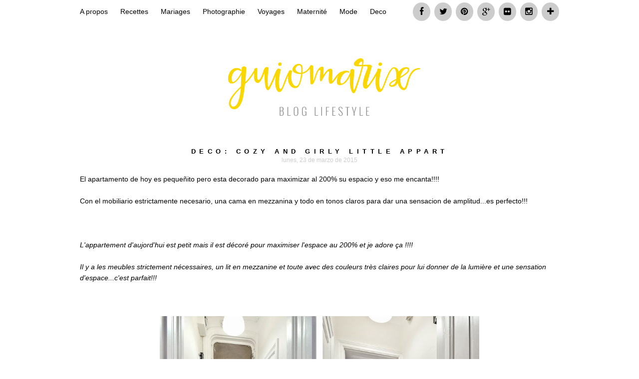

--- FILE ---
content_type: text/html; charset=UTF-8
request_url: https://www.guiomarix.com/2015/03/deco-cozy-and-girly-little-appart.html
body_size: 17668
content:
<!DOCTYPE html>
<html dir='ltr' xmlns='http://www.w3.org/1999/xhtml' xmlns:b='http://www.google.com/2005/gml/b' xmlns:data='http://www.google.com/2005/gml/data' xmlns:expr='http://www.google.com/2005/gml/expr'>
<head>
<link href='https://www.blogger.com/static/v1/widgets/2944754296-widget_css_bundle.css' rel='stylesheet' type='text/css'/>
<meta content='LJPCQagJnMAA7efZahsVzUOL6gaNR-esYq-biw369yM' name='google-site-verification'/>
<style class='singleton-element' type='text/css'>
     #cookieChoiceInfo {
       bottom: 0;
       top: auto;
     }
  </style>
<meta content='text/html; charset=UTF-8' http-equiv='Content-Type'/>
<meta content='blogger' name='generator'/>
<link href='https://www.guiomarix.com/favicon.ico' rel='icon' type='image/x-icon'/>
<link href='http://www.guiomarix.com/2015/03/deco-cozy-and-girly-little-appart.html' rel='canonical'/>
<link rel="alternate" type="application/atom+xml" title="Guiomarix - Atom" href="https://www.guiomarix.com/feeds/posts/default" />
<link rel="alternate" type="application/rss+xml" title="Guiomarix - RSS" href="https://www.guiomarix.com/feeds/posts/default?alt=rss" />
<link rel="service.post" type="application/atom+xml" title="Guiomarix - Atom" href="https://www.blogger.com/feeds/5266969376111587166/posts/default" />

<link rel="alternate" type="application/atom+xml" title="Guiomarix - Atom" href="https://www.guiomarix.com/feeds/8552544470013493826/comments/default" />
<!--Can't find substitution for tag [blog.ieCssRetrofitLinks]-->
<link href='https://blogger.googleusercontent.com/img/b/R29vZ2xl/AVvXsEiPepUgQTbomXM8aZ9sPsFsHA0HsvCNEEr_KffRRhG3QCrqawADvMgCCgVm558sjFVqFmkksagQAIv1v57esaZdY-tuk5wcmfBMQwDWL1R_z-lp7XMWN8P5nQ8dfH9H_lgs1guXgackDbU/s1600/dd7b0080b697af035d2255516d52039e.jpg' rel='image_src'/>
<meta content='deco, decoracion, decoration, deco nordica, deco nordique, deco scandinave, deco escandinava, deco escandinave, blanc; white, parquet, pink, girly, cozy, little,' name='description'/>
<meta content='http://www.guiomarix.com/2015/03/deco-cozy-and-girly-little-appart.html' property='og:url'/>
<meta content='Deco: Cozy and girly little appart' property='og:title'/>
<meta content='deco, decoracion, decoration, deco nordica, deco nordique, deco scandinave, deco escandinava, deco escandinave, blanc; white, parquet, pink, girly, cozy, little,' property='og:description'/>
<meta content='https://blogger.googleusercontent.com/img/b/R29vZ2xl/AVvXsEiPepUgQTbomXM8aZ9sPsFsHA0HsvCNEEr_KffRRhG3QCrqawADvMgCCgVm558sjFVqFmkksagQAIv1v57esaZdY-tuk5wcmfBMQwDWL1R_z-lp7XMWN8P5nQ8dfH9H_lgs1guXgackDbU/w1200-h630-p-k-no-nu/dd7b0080b697af035d2255516d52039e.jpg' property='og:image'/>
<link href='//netdna.bootstrapcdn.com/font-awesome/4.0.3/css/font-awesome.css' rel='stylesheet'/>
<title>Deco: Cozy and girly little appart | Guiomarix</title>
<meta content='index,follow' name='robots'/>
<link href='https://www.guiomarix.com/2015/03/deco-cozy-and-girly-little-appart.html' rel='canonical'/>
<style id='page-skin-1' type='text/css'><!--
/*
-----------------------------------------------
Blogger Template Style
Name:     Three Feelings
Author : Three Feelings
Author URL : http://www.threefeelings.com
----------------------------------------------- */
<Group description="Colores del blog">
<Variable name="color1" description="Color 1" type="color" default="#ffffff"/>
<Variable name="color2" description="Color 2" type="color" default="#f1f2f2"/>
<Variable name="color3" description="Color 3" type="color" default="#dddddd"/>
<Variable name="color4" description="Color 4" type="color" default="#696b6c"/>
<Variable name="color5" description="Color 5" type="color" default="#39cdbd"/>
</Group>
#navbar-iframe {display: none; height: 0 !important; visibility: hidden;}
/* Begin Typography & Colors */
*{margin:0;padding:0;}
body{margin:5px auto;font-size:14px;font-family: Arial, Helvetica, sans-serif;color:#000000;line-height:1.5; background: #ffffff;}
a{color:#fad702;text-decoration:none;outline:none;}
a:hover, a:active{color:#fad702;text-decoration:none;}
blockquote{margin:10px 20px;padding-left:7px;font:italic 1em/1.5 Georgia, Times, serif;}
input, button, textarea, select{ font:normal 12px/12px "Verdana", sans-serif;color:#000000;vertical-align:middle;}
legend{display:none;}
fieldset{border:none;}
img{border:0;}
/* wrapper */
#wrapper{width:960px;padding:10px 0 0 0;margin:0 auto;overflow:hidden;background:#ffffff;}
#r_head{
width:468px;
float:right;
padding-top:20px;
}
h1.title {
color: #000000;
text-align: center;
text-transform: uppercase;
}
.status-msg-wrap {
display: none;
}
/*social media*/
#top { position: fixed; margin: 0 auto; padding: 0; width: 960px; background-color: #ffffff; top: 0; z-index: 999;}
.social {float: right;}
.social ul {list-style-type:none;padding:5px 0 0 0;}
.social ul li {display: inline;}
.social ul li a{color:#000000;font-weight:normal; margin-right: 4px;}
.social ul li.last a {padding: 0; margin: 0;}
.social ul li i {padding: 10px; width: 15px; text-align: center; border-radius: 100%; background-color: #cccccc; -o-transition:.5s; -ms-transition:.5s; -moz-transition:.5s; -webkit-transition:.5s; transition:.5s; font-size: 17px;}
.social ul li i:hover {background-color: #fad702; color: #ffffff}
/* Search */
.search{width:250px;position:absolute;right:0;bottom:30px;padding:11px 20px 0 0;}
.search form{float:right;margin-right:0;}
.search input{float:left;background:url(https://blogger.googleusercontent.com/img/b/R29vZ2xl/AVvXsEhp2kzFZafariccIGdQTG6ylJB_Zt_95mz9y9HoChNoLuLH-NCFcObFH8fDPSuHZXi5CY2Wb8JJEbPsJfEGMbCNCG3SV_GDyAYz2HhnqGzNXDDuypDJA8NGL6xA9gV8zNgi-h4gsgVtOnQE/s1600/search-input.png) no-repeat;border:none;padding:8px 0 7px 18px;width:182px;color:#fad702;font-weight:bold;}
.search button{float:left;background:url(https://blogger.googleusercontent.com/img/b/R29vZ2xl/AVvXsEgcAFvhUyH6aq08ZBXkonwJEeUBPsQ7WOewuIE31AaXEnz3Nu7l-FO0RTnIY1aW8cDCEVS9SbjZzLntFElPuJrDWpHeR01Wi9bwVokNj6iLAgAPsfoeKtZPY1wkrhbk2Xq4A8qAv5E-01K0/s1600/search-button.png) no-repeat;width:44px;height:29px;border:none;cursor:pointer;color:#ffffff;vertical-align:middle;padding:2px 5px 5px 0;font:bold 12px/12px "Verdana", sans-serif;}
.widget-content center, #header-search center {
height: 25px;
width: 260px;
border: 2px solid #fad702;
background: #ffffff;
}
#search-box {border: 0; height: 20px; width: 230px; outline: 0;}
#lower button, #header-search button {
box-shadow: none;
border: none;
outline: none;
font-size: 23px;
background: #ffffff;
cursor: pointer;
color: #fad702;
vertical-align: top;
}
/*header*/
#header-inner { margin-top: 60px; }
#header-inner img {margin: 0 auto;}
/* Top Menu */
.menu{width:880px;margin:0 20px;background:none;overflow:hidden;}
/**/ * html .menu{height:1%;} /* */
.menu ul, .menu li{float:left;list-style:none;margin:0;padding:0;}
.menu li a{display:block;margin:0;padding:7px 10px;color:#000;text-decoration:none;font-weight:normal;}
.menu li a:hover{background-color:#000000;}
.selected{background-color:#000000;}
.clear{clear:both}
/*Menu*/
#navbarsecond{
float: left;
}
/* Dropdown menu */
.dropdown, .dropdown * { margin: 0; padding: 0; list-style: none; }
.dropdown { line-height: 1.0;}
.dropdown ul { position: absolute; top: -999em; width: 160px; /* left offset of submenus need to match (see below) */ }
.dropdown ul li { width: 100%; }
.dropdown li:hover { visibility: inherit; /* fixes IE7 'sticky bug' */ }
.dropdown li { float:left; display:inline;  position: relative;}
.dropdown a {  position: relative; }
.dropdown li:hover ul,
.dropdown li.sfHover ul { left: 0; top:43px; /* match top ul list item height */ z-index: 99; }
ul.dropdown li:hover li ul,
ul.dropdown li.sfHover li ul { top: -999em; }
ul.dropdown li li:hover ul,
ul.dropdown li li.sfHover ul { left: 160px; /* match ul width */ top: 0; }
ul.dropdown li li:hover li ul,
ul.dropdown li li.sfHover li ul { top: -999em; }
ul.dropdown li li li:hover ul,
ul.dropdown li li li.sfHover ul { left: 160px; /* match ul width */ top: 0; }
#navbarsecond .dropdown ul { position: absolute; top: -999em; width: 160px; /* left offset of submenus need to match (see below) */ }
#navbarsecond .dropdown li:hover ul,
#navbarsecond .dropdown li.sfHover ul { left: 0; top:47px; /* match top ul list item height */ z-index: 99; }
#navbarsecond ul.dropdown li:hover li ul,
#navbarsecond ul.dropdown li.sfHover li ul { top: -999em; }
#navbarsecond ul.dropdown li li:hover ul,
#navbarsecond ul.dropdown li li.sfHover ul { left: 160px; /* match ul width */ top: -10px; }
#navbarsecond ul.dropdown li li:hover li ul,
#navbarsecond ul.dropdown li li.sfHover li ul { top: -999em; }
#navbarsecond ul.dropdown li li li:hover ul,
#navbarsecond ul.dropdown li li li.sfHover ul { left: 160px; /* match ul width */ top: -10px; }
.dropdown {
float:left;
padding-top: 3px;
}
.dropdown a {
padding: 12px 10px 15px;
margin:0 5px 0 0;
text-decoration:none;
line-height:1.2;
font-size: 14px;
color: #000000;
display:block;
}
.dropdown a:hover {
color:#fad702;
}
.dropdown ul {
text-align: left;
margin: 0;
border-top:none;
z-index:999;
padding:10px 0 10px;
}
#navbar .dropdown ul ul {
top:-10px;
padding:10px 0 10px;
}
.dropdown .current_page_item a,
.dropdown .current-cat a,
.dropdown .current-menu-item a,
.dropdown .current_page_item a,
.dropdown .current-cat a,
.dropdown .current-menu-item a {
outline:0;
color: #000000;
font-weight:bold;
}
.dropdown .current_page_item ul a,
.dropdown .current-cat ul a,
.dropdown .current-menu-item ul a,
.dropdown .current_page_item ul a,
.dropdown .current-cat ul a,
.dropdown .current-menu-item ul a {
outline:0;
font-weight:normal;
color:#000000;
}
.dropdown li ul li {
float:left;
margin:0;
padding:0;
}
.dropdown li ul li a {
color:#fad702;
margin:0;
padding:3px 10px;
}
.dropdown li:hover a {
color:#fad702;
}
.dropdown li:hover ul a {
color:#000000;
}
.dropdown li:hover li a:hover {
color:#fad702;
}
.dropdown a.sf-with-ul {
min-width:1px;
}
.sf-sub-indicator {
display:block;
margin:0;
height:10px;
width:100%;
float:left;
text-indent:-999em;
overflow:hidden;
}
.dropdown li:hover li .sf-sub-indicator {  /* give all except IE6 the correct values */
background:url('https://blogger.googleusercontent.com/img/b/R29vZ2xl/AVvXsEhKMYK_bNrmJ4f3wwC_3kBrpaJG6lyxdCYp8k_MpXrUf5iFcU5q2OnqMmWUdjqNmfM59tvWuKV4aKmANRpSVvZVlKy6SmAbXhhOlI4YKyY8t5QemEr7qFovivzHYObX9-xsRnro_x6BxOg7//') no-repeat right; /* 8-bit indexed alpha png. IE6 gets solid image only */
width:10px;
float:right;
margin:5px 0 0 5px;
}
#navbarsecond .sf-sub-indicator {
display:block;
margin:0;
height:10px;
width:100%;
float:left;
text-indent:-999em;
overflow:hidden;
}
#navbarsecond .dropdown li:hover li .sf-sub-indicator {  /* give all except IE6 the correct values */
background:url('https://blogger.googleusercontent.com/img/b/R29vZ2xl/AVvXsEj9voi0U8DdmLS9XEUIs8ZnW1VTp0raHyV9eMqcDJ5GdbLB6IE4iqZazQbTLzLC2VBPGhcZyzscpFZr1HpBWOhEHcKIWpYMooTjzAA8u0vdFxChb_43rHlyUlML8cIWP8cs1LTRbBoG3sst//') no-repeat right; /* 8-bit indexed alpha png. IE6 gets solid image only */
width:10px;
float:right;
margin:5px 0 0 5px;
}
#navbarsecond .dropdown a {
color: #000000;
font-size:14px;
padding:12px 10px;
line-height:1.2;
-o-transition:.5s;
-ms-transition:.5s;
-moz-transition:.5s;
-webkit-transition:.5s;
transition:.5s;
}
#navbarsecond .dropdown a.first {
padding-left: 0;
}
#navbarsecond .dropdown a:hover {
color; #fad702;
}
#navbarsecond .dropdown ul {
background-color: #ffffff;
padding:10px 0 10px;
margin-top:-4px;
}
#navbarsecond .dropdown ul ul {
top:-10px;
padding:10px 0 10px;
}
#navbarsecond .dropdown li ul li {
color:#000;
}
#navbarsecond .dropdown li ul li a {
color:#000;
padding:4px 10px;
}
#navbarsecond .dropdown li:hover a {
color:#fad702;
}
#navbarsecond .dropdown li:hover ul a {
color:#000000;
}
#navbarsecond .dropdown li:hover li a:hover {
color:#fad702;
}
#crosscol-wrapper {margin:0 20px; padding:10px 0 0 0;}
/* layout */
#main{margin:10px 0;}
#content{margin:0;width:960px;float:left;margin:0; line-height:150%;padding-bottom:none !important;}
.post{padding:0;text-align:left;}
#sidebarwrap{width:250px; float:left;padding:0 20px 0 15px;margin:0;}
/* CONTENT */
#content h3{text-align:center;font-size:12px; padding:0;margin:0;line-height: 1.1;margin-bottom: 20px; font-weight: normal;}
#content h3 span {color: #cccccc;}
#content h3 a{color:#cccccc;text-decoration:none;}
#content h2, #sidebarwrap .widget h2 {color: #000000; letter-spacing:7.5px;padding:0; text-transform: uppercase; text-align: center; font-size: 13px; font-weight: bold;}
#content h2 a{color:#000000;text-decoration:none;}
.under, .info{  margin-top:5px; font-size:11px;height:18px;line-height:18px;}
.categories{background:url(https://blogger.googleusercontent.com/img/b/R29vZ2xl/AVvXsEiB_ml6NFMXJZi2c046VlCCRsGoqBlOGwkIbMn_u6A3yIOt_aqQmsEw--p5FPtbOwgYZD1ZwVfU7E0ENfGb_jdjVYmllLzMw_QuSvirq2MRo_VGyWfL5X9nZtVjHG1J0Sq9z9k68Xe2I7HJ/s13/icon-article-tags.png) 0 center no-repeat;padding:0 0 0 20px;float:left;}
.jump-link {padding:0 0 0 20px;float:right;font-weight:bold;font-size:12px;}
#content .under a, #content .info a{color:#000000;text-decoration:none;}
/* table setting for content only*/
table {padding:0 !important;margin:0 !important;}
#content table{border-collapse:collapse;margin:0;}
#content th, #content td{padding:0;text-align:left;vertical-align:top;}
.post br{padding:0;margin:0;line-height:100%;}
.post p{padding:0;margin:0px 0 0px 0;}
.post{padding-bottom:0px;line-height:1.6em}
.post ul{list-style:none;margin:0px 0 10px 0;}
.post ul li{padding-left:33px;position:relative;background:url(https://blogger.googleusercontent.com/img/b/R29vZ2xl/AVvXsEiFG1iTwa77YtHwTpfg0VyXtRrII_6c_RQwK_KeLiP26vtqcduX4B-yqK3bRv2wdgxMiAaquvccxbsy_tHKuDDxZ-87sWwyYH1d8z1zU1Z-KFge_CQaMM5DiiexC5w2DVyk5-FWYz3kfPUU/s1600/p-con-li.png) no-repeat 15px 3px;}
.post ol {padding:10px 0;}
.post ol li{margin:0 0 0 35px;position:relative;}
.post img{max-width:960px;}
.post-meta{background:none;color:#999;font-size:11px;margin:8px 0;padding-bottom:8px;width:960px;}
.post-meta a{color:#999;font-style:normal}
.post-meta span {padding: 0px 10px 0px 0px;}
/* Related Post */
#content .related_posts{margin-top:25px;padding:0 10px 0 0;}
#content .related_posts h4{color:#111;font-size:19px;font-family: "Lato", "Myriad Pro", "Arial", sans-serif;;color:#000000;letter-spacing:-0.5px;padding:15px 0 7px 0;margin-bottom:5px;}
#content .related_posts a{color:#000000;}
#content .related_posts ul{padding:0;}
#content .related_posts ul li{list-style:none;padding:9px 5px 9px 14px;line-height:18px;background:url(https://blogger.googleusercontent.com/img/b/R29vZ2xl/AVvXsEih39Xw5ZNaz3BgaS5GO6pARDnBnTM0OdkxjEJJ8Rctf9Yh2U17UbnmPlROnq-GsL8EREXGWYyH2ex45YxllPdKmYvIi0gEXRzxmSSc85ykXBvUzfPhbtqUyZIUU0nDmcKXtHYk_z3l-SVj//) no-repeat 0 14px;}
/* Footer */
.footer{background:#ffffff;width:920px;padding:0 20px 20px 20px;overflow:hidden;margin:0 auto; text-align: center;}
.footer p{padding:1px 0;color:#000000;font-size:11px;}
.footer p a, .footer p a:visited, .footer p a:hover{color:#000000;font-weight:normal;text-decoration:none;}
/* Clear fix */
.clearfix:after{clear:both;display:block;content:".";height:0;visibility:hidden;}
.clearfix{display:inline-table;}
/* Hides from IE-mac \*/
* html .clearfix{height:1%;}
.clearfix{display:block;}
/* End hide from IE-mac */
/* Comments
----------------------------------------------- */
.post-footer {margin-top: 20px; margin-bottom: 40px; font-size: 10px;}
#comments h4 { display: none;}
.comments-content {font-size: 10px;}
.comments-content p {font-size: 12px;}
#comments-block {
line-height:1.6em;
margin:1em 0 1.5em;
}
#comments-block .comment-author {
padding-left:20px;
font:bold 10px/10px Arial, sans-serif;
}
#comments-block .comment-body {
margin-top:0;
padding-left:0;
padding-top:10px;
font-size: 10px;
}
#comments-block .comment-footer, #comments-block .comment-footer a{
font-size:11px;
margin:0 0 10px 0;
padding-bottom:5px;
padding-left:0;
text-transform:none;
color:#aaa;
}
#comments-block .comment-body p {
margin:0;
padding-bottom:15px;
}
.deleted-comment {
color:gray;
font-style:italic;
}
#commentsHolder{width:620px;}
.addthis_toolbox { border-bottom: 1px solid #cccccc;}
#blog-pager-newer-link {
float: left;
}
#blog-pager-older-link {
float: right;
}
#blog-pager {
margin-top: 20px;
padding-top:20px;
text-align: center;
}
#blog-pager-newer-link {
float: left;
}
#blog-pager-older-link {
float: right;
}
#blog-pager {
margin: 0;
paddigng: 0;
text-align: center;
}
.blog-pager i {font-size: 16px; color: #fad702; padding: 10px; text-align: center}
.home-link{display:none}
.feed-links {display: none;}
#comments .form-comment {width:580px;}
#comments .form-comment iframe {width:580px;margin:0;padding:0;}
.commentsno {float: left;}
.custom_images {float: right; padding-top: 18px; font-size: 15px;}
.clear{clear:both;}
/* Sponsor */
#sidebarwrap .sponsor{padding:3px 0;margin:0;text-align:center;}
#sidebarwrap .sponsor img{padding:5px;margin:3px;background:#ffffff;}
/* FORM */
.inputbox{padding:3px;font-family:Tahoma, Arial, sans-serif;font-size:100%;}
.inputbox{background:#ffffff;color:#000;}
.button{padding:2px 5px; color: #000; background:#eee;}
.thumbimg{float:left;margin:4px 10px 0 0px;padding:5px;}
#content .socialmedia-post h3{color:#000000;padding:0 0 7px 0;}
.socialmedia-post ul{ height:30px;padding:0 !important;margin: 0 auto;}
.socialmedia-post ul li{ padding: 0 15px 0 0;margin:0;float:left;list-style:none;background:none;}
.socialmedia-post ul li .last{ padding:0;margin:0}
.stumblebutton {padding:0;margin:1px 0 0 0;}
.forads a{font-weight:bold;}
.PostDate {color:red;}
#post-share-button{margin-top:25px;background:#ffffff;padding:10px 10px 5px 15px;width:95%}
.breadcrumbs{padding:5px 5px 5px 0;margin-bottom:20px;margin-top:0px;font-size:11px;color:#000000;}
#Attribution1 {display: none;}
#comments p a{ display: none !important;}
#lower {
margin:auto;
padding: 0px 0px 10px 0px;
width: 100%;
}
#lower-wrapper {
margin:auto;
padding: 20px 0px 20px 0px;
width: 960px;
}
#lowerbar-wrapper {
float: left;
margin: 0px 19px 0 0;
padding-bottom: 20px;        width: 32%;        text-align: justify;
font-size:100%;
line-height: 1.6em;
word-wrap: break-word;
overflow: hidden;
background: #efefef;
}
#lowerbar-wrapper.last {
margin-right: 0;
}
.lowerbar {margin: 0; padding: 0;}
.lowerbar .widget {margin: 0; padding: 10px 20px 0px 20px;}
.lowerbar h2 {
margin: 0px 0px 10px 0px;
padding: 3px 0px 3px 0px;
text-align: left;
color:#000000;
letter-spacing: 7.5px;
text-transform:uppercase;
font: bold 13px Arial, Tahoma, Verdana;
border-bottom:2px solid #cccccc; }
.lowerbar ul {
margin: 0px 0px 0px 0px;
padding: 0px 0px 0px 0px;
list-style-type: none;
}
.lowerbar li {
margin: 0px 0px 2px 0px;
padding: 0px 0px 1px 0px;
border-bottom: 1px dotted #ccc;
}
.lowerbar img {
width: 100%;
height: inherit;
}
.lowerbar table {
margin-left: -2px !important;
}
.FollowByEmail .follow-by-email-inner .follow-by-email-address {border: 2px solid #000000; outline: 0; color: #fad702;}
.FollowByEmail .follow-by-email-inner .follow-by-email-submit {background: #fad702;}
.pinit-wrapper a {
font-family: FontAwesome;
font-size: 50px;
color: #cccccc;
font-size: 80px;
}
.pinit-wrapper a:before {
content: "\f0d2";
position: absolute;
top: 0;
bottom: 0;
left: 0;
right: 0;
padding-top: 30%;
}
/* Related posts */
#global-related-post {margin-top: 20px;}
#content h2#related-post-title {float: none; text-transform: inherit; margin-bottom: 10px; display: block; text-align: center;}
#related-post-title b {padding: 0 10px; font-weight: 600; font-size: 13px; text-align: center; letter-spacing: 7.5px; font-weight: bold; font-family: Arial, Helvetica, sans-serif;}
#related-title h2 {text-transform: inherit; color: #fad702; font-size: 14px; float: none; text-align: center; border-top: none; padding-left: 0; font-weight: 400; letter-spacing: 1px;}
#related-posts a {width: 23.86363636363636%; margin-right: 1.515151515151515%;float: left;}
#related-posts a img {width: 100%; height: 141px;}
#related-posts a:nth-child(4n+4) {margin-right: 0;}

--></style>
<style type='text/css'> 
      
    </style>
<script charset="utf-8" src="//ajax.googleapis.com/ajax/libs/jquery/1.3.2/jquery.min.js" type="text/javascript"></script>
<script src="//kangismet.googlecode.com/files/easy-loading.js" type="text/javascript"></script>
<script charset='utf-8' type='text/javascript'>
      $(function() {
        $("img").lazyload({placeholder : "http://kangismet.googlecode.com/files/grey.png",threshold : 200});
                                    });
    </script>
<!--Related Posts with thumbnails Scripts and Styles Start-->
<!-- remove -->
<script src="//threefeelings.com/js/relatedposts.js" type="text/javascript"></script>
<!-- remove -->
<!--Related Posts with thumbnails Scripts and Styles End-->
<link href='https://www.blogger.com/dyn-css/authorization.css?targetBlogID=5266969376111587166&amp;zx=d8d61107-3ce3-44a0-8ba1-6ed76792bedf' media='none' onload='if(media!=&#39;all&#39;)media=&#39;all&#39;' rel='stylesheet'/><noscript><link href='https://www.blogger.com/dyn-css/authorization.css?targetBlogID=5266969376111587166&amp;zx=d8d61107-3ce3-44a0-8ba1-6ed76792bedf' rel='stylesheet'/></noscript>
<meta name='google-adsense-platform-account' content='ca-host-pub-1556223355139109'/>
<meta name='google-adsense-platform-domain' content='blogspot.com'/>

</head>
<script src='https://ajax.googleapis.com/ajax/libs/jquery/1.7.2/jquery.min.js' type='text/javascript'></script>
<script type='text/javascript'>
    //<![CDATA[
    /*
 * Superfish v1.4.8 - jQuery menu widget
 * Copyright (c) 2008 Joel Birch
 *
 * Dual licensed under the MIT and GPL licenses:
 *  http://www.opensource.org/licenses/mit-license.php
 *  http://www.gnu.org/licenses/gpl.html
 *
 * CHANGELOG: http://users.tpg.com.au/j_birch/plugins/superfish/changelog.txt
 */
  (function($){$.fn.superfish=function(op){var sf=$.fn.superfish,c=sf.c,$arrow=$(['<span class="',c.arrowClass,'"> &#xbb;</span>'].join("")),over=function(){var $$=$(this),menu=getMenu($$);clearTimeout(menu.sfTimer);$$.showSuperfishUl().siblings().hideSuperfishUl();},out=function(){var $$=$(this),menu=getMenu($$),o=sf.op;clearTimeout(menu.sfTimer);menu.sfTimer=setTimeout(function(){o.retainPath=($.inArray($$[0],o.$path)>-1);$$.hideSuperfishUl();if(o.$path.length&&$$.parents(["li.",o.hoverClass].join("")).length<1){over.call(o.$path);}},o.delay);},getMenu=function($menu){var menu=$menu.parents(["ul.",c.menuClass,":first"].join(""))[0];sf.op=sf.o[menu.serial];return menu;},addArrow=function($a){$a.addClass(c.anchorClass).append($arrow.clone());};return this.each(function(){var s=this.serial=sf.o.length;var o=$.extend({},sf.defaults,op);o.$path=$("li."+o.pathClass,this).slice(0,o.pathLevels).each(function(){$(this).addClass([o.hoverClass,c.bcClass].join(" ")).filter("li:has(ul)").removeClass(o.pathClass);});sf.o[s]=sf.op=o;$("li:has(ul)",this)[($.fn.hoverIntent&&!o.disableHI)?"hoverIntent":"hover"](over,out).each(function(){if(o.autoArrows){addArrow($(">a:first-child",this));}}).not("."+c.bcClass).hideSuperfishUl();var $a=$("a",this);$a.each(function(i){var $li=$a.eq(i).parents("li");$a.eq(i).focus(function(){over.call($li);}).blur(function(){out.call($li);});});o.onInit.call(this);}).each(function(){var menuClasses=[c.menuClass];if(sf.op.dropShadows&&!($.browser.msie&&$.browser.version<7)){menuClasses.push(c.shadowClass);}$(this).addClass(menuClasses.join(" "));});};var sf=$.fn.superfish;sf.o=[];sf.op={};sf.IE7fix=function(){var o=sf.op;if($.browser.msie&&$.browser.version>6&&o.dropShadows&&o.animation.opacity!=undefined){this.toggleClass(sf.c.shadowClass+"-off");}};sf.c={bcClass:"sf-breadcrumb",menuClass:"sf-js-enabled",anchorClass:"sf-with-ul",arrowClass:"sf-sub-indicator",shadowClass:"sf-shadow"};sf.defaults={hoverClass:"sfHover",pathClass:"overideThisToUse",pathLevels:1,delay:800,animation:{opacity:"show"},speed:"normal",autoArrows:true,dropShadows:true,disableHI:false,onInit:function(){},onBeforeShow:function(){},onShow:function(){},onHide:function(){}};$.fn.extend({hideSuperfishUl:function(){var o=sf.op,not=(o.retainPath===true)?o.$path:"";o.retainPath=false;var $ul=$(["li.",o.hoverClass].join(""),this).add(this).not(not).removeClass(o.hoverClass).find(">ul").hide().css("visibility","hidden");o.onHide.call($ul);return this;},showSuperfishUl:function(){var o=sf.op,sh=sf.c.shadowClass+"-off",$ul=this.addClass(o.hoverClass).find(">ul:hidden").css("visibility","visible");sf.IE7fix.call($ul);o.onBeforeShow.call($ul);$ul.animate(o.animation,o.speed,function(){sf.IE7fix.call($ul);o.onShow.call($ul);});return this;}});})(jQuery);
  
  jQuery(document).ready(function($) { 
    
    $('#navbar ul.dropdown').superfish({ 
      delay:       100,                               // 0.1 second delay on mouseout 
      animation:   {opacity:'show',height:'show'},    // fade-in and slide-down animation 
      dropShadows: false                              // disable drop shadows 
    });
    
    $('#navbarsecond ul.dropdown').superfish({ 
      delay:       100,                               // 0.1 second delay on mouseout 
      animation:   {opacity:'show',height:'show'},    // fade-in and slide-down animation 
      dropShadows: false                              // disable drop shadows 
    });
    
  });
  //]]>
  </script>
<script type='text/javascript'>
    // ganti angka dibawah untuk mengatur jumlah karakter
    summary_noimg = 350;
    summary_img = 280;
    
    // ganti angka dibawah untuk merubah ukuran thumbnail
    img_thumb_height = 120;
    img_thumb_width = 160;
    
    // ganti dengan gambar sesuai selera anda
    img_thumb_nosrc = "https://blogger.googleusercontent.com/img/b/R29vZ2xl/AVvXsEj9Y-Zz5Zg6FVXWTPRsEYwVKoh-OHyAj1aA_MAxLKHhme4-Dpt-s3D1yRCh6Gnq8ltAm4oN1DKGvnOaT225L_InUUhT9vAp7ECAz4nKFfPWcFuHzy37Ye7-YCqkbbmCHjdc7dgoH4Wl_9Kg/s1600/default.png";
  </script>
<script type='text/javascript'>
    //<![CDATA[
    
    function removeHtmlTag(strx,chop){
      if(strx.indexOf("<")!=-1)
      {
        var s = strx.split("<");
        for(var i=0;i<s.length;i++){
          if(s[i].indexOf(">")!=-1){
            s[i] = s[i].substring(s[i].indexOf(">")+1,s[i].length);
          }
        }
        strx =  s.join("");
      }
      chop = (chop < strx.length-1) ? chop : strx.length-2;
      while(strx.charAt(chop-1)!=' ' && strx.indexOf(' ',chop)!=-1) chop++;
      strx = strx.substring(0,chop-1);
      return strx+'...';
    }
    
    function createSummaryAndThumb(pID){
      var div = document.getElementById(pID);
      var imgtag = "";
      var img = div.getElementsByTagName("img");
      var summ = summary_noimg;
      
      // this block of code is used to add default thumbnail to post without images
      if(img.length<=1) {
        imgtag = '<div style="clear:both; margin:0 10px 10px 0px;float:left;"><img src="'+img_thumb_nosrc+'" width="'+img_thumb_width+'px" height="'+img_thumb_height+'px"/></div>';
        summ = summary_noimg;
      }
      
      if(img.length>=1) {
        imgtag = '<span style="float:left; padding:0px 10px 5px 0px;"><img src="'+img[0].src+'" width="'+img_thumb_width+'px" height="'+img_thumb_height+'px"/></span>';
        summ = summary_img;
      }
      
      var summary = imgtag + '<div>' + removeHtmlTag(div.innerHTML,summ) + '</div>';
      div.innerHTML = summary;
    }
    
    //]]>
  </script>
<body>
<div id='wrapper'>
<!-- skip links for text browsers -->
<span id='skiplinks' style='display:none;'>
<a href='#main'>skip to main </a> |
        <a href='#sidebar'>skip to sidebar</a>
</span>
<div id='top'>
<!-- Menu START -->
<div id='navbarsecond'>
<ul class='dropdown' id='secondmenu'>
<li><a class='first' href='http://www.guiomarix.com/p/sobre-mi.html'>A propos</a></li>
<li><a href='http://www.guiomarix.com/search/label/receta'>Recettes</a></li>
<li><a href='http://www.guiomarix.com/search/label/boda'>Mariages</a></li>
<li><a href='http://www.guiomarix.com/search/label/fotografia'>Photographie</a></li>
<li><a href='http://www.guiomarix.com/search/label/viajes'>Voyages</a></li>
<li><a href='http://www.guiomarix.com/search/label/maternidad'>Maternité</a></li>
<li><a href='http://www.guiomarix.com/search/label/moda'>Mode</a></li>
<li><a href='http://www.guiomarix.com/search/label/deco'>Deco</a></li>
</ul>
<!--END Menu -->
<div class='clear'></div>
</div><!-- /#navbarsecond -->
<div class='social'><ul>
<!--facebook-->
<li><a href='https://www.facebook.com/guiomarix'><i class='fa fa-facebook'></i></a></li>
<!--twitter-->
<li><a href='https://twitter.com/guiomarix'><i class='fa fa-twitter'></i></a></li>
<!--pinterest-->
<li><a href='https://www.pinterest.com/guiomarix/'><i class='fa fa-pinterest'></i></a></li>
<!--google +-->
<li><a href='https://plus.google.com/+guiomarcarbonell/posts?hl=es'><i class='fa fa-google-plus'></i></a></li>
<!--flickr-->
<li><a href='https://www.flickr.com/photos/guiomarix/'><i class='fa fa-flickr'></i></a></li>
<!--instagram-->
<li><a href='https://instagram.com/guiomarix/'><i class='fa fa-instagram'></i></a></li>
<!--bloglovin-->
<li class='last'><a href='https://www.bloglovin.com/blogs/guiomarix-6147513/?claim=zvy7fvc4rah'><i class='fa fa-plus'></i></a></li>
</ul></div>
</div>
<!-- header START -->
<div id='header-wrapper'>
<div id='header-inner'>
<div class='header section' id='header'><div class='widget Header' data-version='1' id='Header1'>
<div id='header-inner'>
<a href='https://www.guiomarix.com/' style='display: block'>
<img alt='Guiomarix' height='188px; ' id='Header1_headerimg' src='https://blogger.googleusercontent.com/img/b/R29vZ2xl/AVvXsEgE2up4whPIK0rXJl67NLwGYfR9K00GsYBCyFcRe2XGlKsESRewaqLo-6oWtyEm8tDhoB7l_4XOu5C43fxrdxFqRS0scqNFXffRPahjVn51v-rncpfWwvXMsn0CzLf5sXiBVa3g7Z1ZHHXZ/s1600/guiormarix-cabecera.png' style='display: block' width='596px; '/>
</a>
</div>
</div></div>
</div>
<div id='r_head'>
<div class='header no-items section' id='header2'>
</div>
</div>
</div>
<!-- header END -->
<!-- Main START -->
<div class='clearfix' id='main'>
<!-- Content Start-->
<div id='content'>
<div class='main section' id='main'><div class='widget Blog' data-version='1' id='Blog1'>
<div class='blog-posts hfeed'>
<!--Can't find substitution for tag [defaultAdStart]-->

                        <div class="date-outer">
                      

                        <div class="date-posts">
                      
<div class='post-outer'>
<div class='post hentry' itemprop='blogPost' itemscope='itemscope' itemtype='http://schema.org/BlogPosting'>
<meta content='https://blogger.googleusercontent.com/img/b/R29vZ2xl/AVvXsEiPepUgQTbomXM8aZ9sPsFsHA0HsvCNEEr_KffRRhG3QCrqawADvMgCCgVm558sjFVqFmkksagQAIv1v57esaZdY-tuk5wcmfBMQwDWL1R_z-lp7XMWN8P5nQ8dfH9H_lgs1guXgackDbU/s1600/dd7b0080b697af035d2255516d52039e.jpg' itemprop='image_url'/>
<meta content='5266969376111587166' itemprop='blogId'/>
<meta content='8552544470013493826' itemprop='postId'/>
<a name='8552544470013493826'></a>
<h2 class='post-title entry-title' itemprop='name'>
Deco: Cozy and girly little appart
</h2>
<h3 class='date-header'><span>lunes, 23 de marzo de 2015</span></h3>
<div class='post-header'>
<div class='post-header-line-1'></div>
</div>
<div class='post-body entry-content' id='post-body-8552544470013493826' itemprop='articleBody'>
<div class="separator" style="clear: both; text-align: left;">
<span style="font-family: Verdana, sans-serif;">El apartamento de hoy es pequeñito pero esta decorado para maximizar al 200% su espacio y eso me encanta!!!!</span></div>
<div class="separator" style="clear: both; text-align: left;">
<span style="font-family: Verdana, sans-serif;"><br /></span></div>
<div class="separator" style="clear: both; text-align: left;">
<span style="font-family: Verdana, sans-serif;">Con el mobiliario estrictamente necesario, una cama en mezzanina y todo en tonos claros para dar una sensacion de amplitud...es perfecto!!!</span></div>
<div class="separator" style="clear: both; text-align: left;">
<span style="font-family: Verdana, sans-serif;"><br /></span></div>
<div class="separator" style="clear: both; text-align: left;">
<br /></div>
<div class="separator" style="clear: both; text-align: left;">
<br /></div>
<div class="separator" style="clear: both;">
<span style="font-family: Verdana, sans-serif;"><i>L'appartement d'aujord'hui est petit mais il est décoré pour maximiser l'espace au 200% et je adore ça !!!!</i></span></div>
<div class="separator" style="clear: both;">
<span style="font-family: Verdana, sans-serif;"><i><br /></i></span></div>
<div class="separator" style="clear: both;">
<span style="font-family: Verdana, sans-serif;"><i>Il y a les meubles strictement nécessaires, un lit en mezzanine et toute avec des couleurs très claires pour lui donner de la lumière et une sensation d'espace...c'est parfait!!!</i></span></div>
<div class="separator" style="clear: both; text-align: center;">
<br /></div>
<div class="separator" style="clear: both; text-align: center;">
<br /></div>
<div class="separator" style="clear: both; text-align: center;">
<br /></div>
<div class="separator" style="clear: both; text-align: center;">
<a href="https://blogger.googleusercontent.com/img/b/R29vZ2xl/AVvXsEiPepUgQTbomXM8aZ9sPsFsHA0HsvCNEEr_KffRRhG3QCrqawADvMgCCgVm558sjFVqFmkksagQAIv1v57esaZdY-tuk5wcmfBMQwDWL1R_z-lp7XMWN8P5nQ8dfH9H_lgs1guXgackDbU/s1600/dd7b0080b697af035d2255516d52039e.jpg" imageanchor="1" style="margin-left: 1em; margin-right: 1em;"><img alt="Deco: Cozy and girly little appart" border="0" height="426" src="https://blogger.googleusercontent.com/img/b/R29vZ2xl/AVvXsEiPepUgQTbomXM8aZ9sPsFsHA0HsvCNEEr_KffRRhG3QCrqawADvMgCCgVm558sjFVqFmkksagQAIv1v57esaZdY-tuk5wcmfBMQwDWL1R_z-lp7XMWN8P5nQ8dfH9H_lgs1guXgackDbU/s1600/dd7b0080b697af035d2255516d52039e.jpg" title="Deco: Cozy and girly little appart" width="640" /></a></div>
<div class="separator" style="clear: both; text-align: center;">
<br /></div>
<div class="separator" style="clear: both; text-align: center;">
<br /></div>
<div class="separator" style="clear: both; text-align: center;">
<a href="https://blogger.googleusercontent.com/img/b/R29vZ2xl/AVvXsEgIALBzUn-G7xR-WhGKFuT99Qbhs-YBcNFlutPPkKHIqs_9C3ePSEPm5_2btylPFuDFBsqXzGamnBnCH7vBD0-HC03ik1MpLzPI1AAIjNGCflYVzwtzoAwKQV12vth0cTnRPt2ccNS9XuI/s1600/6745a0e1302d69454c186f2345be7dec+(1).jpg" imageanchor="1" style="margin-left: 1em; margin-right: 1em;"><img alt="" border="0" height="426" src="https://blogger.googleusercontent.com/img/b/R29vZ2xl/AVvXsEgIALBzUn-G7xR-WhGKFuT99Qbhs-YBcNFlutPPkKHIqs_9C3ePSEPm5_2btylPFuDFBsqXzGamnBnCH7vBD0-HC03ik1MpLzPI1AAIjNGCflYVzwtzoAwKQV12vth0cTnRPt2ccNS9XuI/s1600/6745a0e1302d69454c186f2345be7dec+(1).jpg" title="Deco: Cozy and girly little appart" width="640" /></a></div>
<div class="separator" style="clear: both; text-align: center;">
<br /></div>
<div class="separator" style="clear: both; text-align: center;">
<br /></div>
<div class="separator" style="clear: both; text-align: center;">
<a href="https://blogger.googleusercontent.com/img/b/R29vZ2xl/AVvXsEhZg48aatcRIwle1kT8tVYPYbrIsg_OT8yX2GIHpr9-km9gP3719kHwFu9lW9m6h5vwxPDX5h5rD_iUtwWsE2PolqqLzoSSjxW2a13EAoY8-QKOccWhOgbgPT9sf786OnAiEF3nuw7wYrA/s1600/145bdec64ece64fa5f6113a38156bbaa.jpg" imageanchor="1" style="margin-left: 1em; margin-right: 1em;"><img alt="" border="0" height="426" src="https://blogger.googleusercontent.com/img/b/R29vZ2xl/AVvXsEhZg48aatcRIwle1kT8tVYPYbrIsg_OT8yX2GIHpr9-km9gP3719kHwFu9lW9m6h5vwxPDX5h5rD_iUtwWsE2PolqqLzoSSjxW2a13EAoY8-QKOccWhOgbgPT9sf786OnAiEF3nuw7wYrA/s1600/145bdec64ece64fa5f6113a38156bbaa.jpg" title="Deco: Cozy and girly little appart" width="640" /></a></div>
<div class="separator" style="clear: both; text-align: center;">
<br /></div>
<div class="separator" style="clear: both; text-align: center;">
<br /></div>
<div class="separator" style="clear: both; text-align: center;">
<a href="https://blogger.googleusercontent.com/img/b/R29vZ2xl/AVvXsEg-i4OsC0hfBvCXzs39fcZbq3DhnL0YrVw-j8Kk-fr_M8FlIsuSdfzhO6OONsqwm-4CIwDGfX8nTVe-q2ZodXy24qc7dLuvE0PlXDcs4HxgQmuTREkPI_DDscmM7Z198pnPhf7VlioSd-w/s1600/f1462897c5c2786fe4a6cda2cbee27ee.jpg" imageanchor="1" style="margin-left: 1em; margin-right: 1em;"><img alt="" border="0" height="426" src="https://blogger.googleusercontent.com/img/b/R29vZ2xl/AVvXsEg-i4OsC0hfBvCXzs39fcZbq3DhnL0YrVw-j8Kk-fr_M8FlIsuSdfzhO6OONsqwm-4CIwDGfX8nTVe-q2ZodXy24qc7dLuvE0PlXDcs4HxgQmuTREkPI_DDscmM7Z198pnPhf7VlioSd-w/s1600/f1462897c5c2786fe4a6cda2cbee27ee.jpg" title="Deco: Cozy and girly little appart" width="640" /></a></div>
<div class="separator" style="clear: both; text-align: center;">
<br /></div>
<div class="separator" style="clear: both; text-align: center;">
<br /></div>
<div class="separator" style="clear: both; text-align: center;">
<a href="https://blogger.googleusercontent.com/img/b/R29vZ2xl/AVvXsEg6U8RJ_4N6ZKdjHnW-Srvk4L_gppwmtSZ52-yzQUvFZsGQQA6X9phHu8DmvOX2JKhgceq4KeLUPGObQH1XvH_TP20cUsAgL4G4-1X-k1j5F_A1iDNu588QRDgaDvRPKzmp3wEBs-VcR6o/s1600/170d7b3d39aac71da121c6dd2091c5d2.jpg" imageanchor="1" style="margin-left: 1em; margin-right: 1em;"><img alt="" border="0" height="426" src="https://blogger.googleusercontent.com/img/b/R29vZ2xl/AVvXsEg6U8RJ_4N6ZKdjHnW-Srvk4L_gppwmtSZ52-yzQUvFZsGQQA6X9phHu8DmvOX2JKhgceq4KeLUPGObQH1XvH_TP20cUsAgL4G4-1X-k1j5F_A1iDNu588QRDgaDvRPKzmp3wEBs-VcR6o/s1600/170d7b3d39aac71da121c6dd2091c5d2.jpg" title="Deco: Cozy and girly little appart" width="640" /></a></div>
<div class="separator" style="clear: both; text-align: center;">
<br /></div>
<div class="separator" style="clear: both; text-align: center;">
<br /></div>
<div class="separator" style="clear: both; text-align: center;">
<a href="https://blogger.googleusercontent.com/img/b/R29vZ2xl/AVvXsEh4nOuoH_hV1WzU4ibhmF5TUfLLCiCzekyRjeESvioR7oUOwTop3uxb5lcrRgcVhvrSOvyaf7Cz0x0T_XPR7wmhhhbxo28eJaaWQhbX7OljSX0JfDO8tz3Xjzyn2jjVrg3P47L4BSp1aU4/s1600/7353771ff8b6af3eaad02421011ba9db.jpg" imageanchor="1" style="margin-left: 1em; margin-right: 1em;"><img alt="" border="0" height="426" src="https://blogger.googleusercontent.com/img/b/R29vZ2xl/AVvXsEh4nOuoH_hV1WzU4ibhmF5TUfLLCiCzekyRjeESvioR7oUOwTop3uxb5lcrRgcVhvrSOvyaf7Cz0x0T_XPR7wmhhhbxo28eJaaWQhbX7OljSX0JfDO8tz3Xjzyn2jjVrg3P47L4BSp1aU4/s1600/7353771ff8b6af3eaad02421011ba9db.jpg" title="Deco: Cozy and girly little appart" width="640" /></a></div>
<div class="separator" style="clear: both; text-align: center;">
<br /></div>
<br />
<div class="separator" style="clear: both; text-align: center;">
<a href="https://blogger.googleusercontent.com/img/b/R29vZ2xl/AVvXsEi00CA7G57MekdjJQVjj4D-mVa8znmM8IoRgRTf_p17JkDn1Om0QZYhBWsZCJqyTKbP_KsEDL1pMAaL706iZyh8AyYWkSIPT1V1l7I3joOiOohE50yiA_fJ5eFRr82g1A9tn6XynKBKmpw/s1600/452eded323c5f44cd5ca6a1c6700ca09.jpg" imageanchor="1" style="margin-left: 1em; margin-right: 1em;"><img alt="" border="0" height="426" src="https://blogger.googleusercontent.com/img/b/R29vZ2xl/AVvXsEi00CA7G57MekdjJQVjj4D-mVa8znmM8IoRgRTf_p17JkDn1Om0QZYhBWsZCJqyTKbP_KsEDL1pMAaL706iZyh8AyYWkSIPT1V1l7I3joOiOohE50yiA_fJ5eFRr82g1A9tn6XynKBKmpw/s1600/452eded323c5f44cd5ca6a1c6700ca09.jpg" title="Deco: Cozy and girly little appart" width="640" /></a></div>
<br />
<br />
<div class="separator" style="clear: both; text-align: center;">
<a href="https://blogger.googleusercontent.com/img/b/R29vZ2xl/AVvXsEjxN5h5UD_Y5GiTMuS9rMmAALG8Sl43-EFsJeF8clVKvCk-7HlTKSJVeqVOiAuQbc3fVNTspm20rhIxXv5mZKxxaaaWOGmYHxTTtH0Bt93pa3n26n7DqIx2bhoIgejNvmsMo7-p5X5y_60/s1600/b3be165592d8250018d79e079f7a3d58.jpg" imageanchor="1" style="margin-left: 1em; margin-right: 1em;"><img alt="" border="0" height="426" src="https://blogger.googleusercontent.com/img/b/R29vZ2xl/AVvXsEjxN5h5UD_Y5GiTMuS9rMmAALG8Sl43-EFsJeF8clVKvCk-7HlTKSJVeqVOiAuQbc3fVNTspm20rhIxXv5mZKxxaaaWOGmYHxTTtH0Bt93pa3n26n7DqIx2bhoIgejNvmsMo7-p5X5y_60/s1600/b3be165592d8250018d79e079f7a3d58.jpg" title="Deco: Cozy and girly little appart" width="640" /></a></div>
<br />
<div class="separator" style="clear: both; text-align: center;">
<br /></div>
<div class="separator" style="clear: both; text-align: center;">
<a href="https://blogger.googleusercontent.com/img/b/R29vZ2xl/AVvXsEjm4OdlYexRhykDNkTcU9SWy0uhbMNHmpOlquHAw-jnMpb91Mzf19C_Pl48SA7Mpw_ZW8XwrUfN4qkQlVwmuuZuq6wuEDHvaDUiGJfJ-gRfPWssnkEuTPYrzXdCVDBw70vFEcIawnntU1M/s1600/6f46d6f84b4f22dc26d39696b8bc02aa.jpg" imageanchor="1" style="margin-left: 1em; margin-right: 1em; text-align: center;"><img alt="" border="0" height="426" src="https://blogger.googleusercontent.com/img/b/R29vZ2xl/AVvXsEjm4OdlYexRhykDNkTcU9SWy0uhbMNHmpOlquHAw-jnMpb91Mzf19C_Pl48SA7Mpw_ZW8XwrUfN4qkQlVwmuuZuq6wuEDHvaDUiGJfJ-gRfPWssnkEuTPYrzXdCVDBw70vFEcIawnntU1M/s1600/6f46d6f84b4f22dc26d39696b8bc02aa.jpg" title="Deco: Cozy and girly little appart" width="640" /></a></div>
<br />
<br />
<br />
<br />
<span style="font-family: Verdana, sans-serif;"><br /></span>
<span style="font-family: Verdana, sans-serif;">Que os parece??no me digais que no es ideal!!??^^</span><br />
<span style="font-family: Verdana, sans-serif;"><br /></span>
<br />
<span style="font-family: Verdana, sans-serif;"><i>Que pensez vous?? pour moi c'est tout simplement&nbsp;idéal!! ^^</i></span><br />
<br />
<br />
<a href="http://tinypic.com/?ref=2bobgk" style="clear: right; float: right; margin-bottom: 1em; margin-left: 1em;" target="_blank"><img alt="Image and video hosting by TinyPic" border="0" src="https://lh3.googleusercontent.com/blogger_img_proxy/AEn0k_sQtPdV4cuBKNsGcX9kuqQiIB5YfKxARRRuSr6OPsfSbP6SDpmQjX9w8cnO9TcU74ce5cfwjKKVNXOiqhdodyIzZugEjw=s0-d"></a>
<div style='clear: both;'></div>
</div>
<div id='global-related-post'>
<div id='related-posts'>
<script src='/feeds/posts/default/-/blanc; white?alt=json-in-script&callback=related_results_labels_thumbs&max-results=4' type='text/javascript'></script>
<script src='/feeds/posts/default/-/cozy?alt=json-in-script&callback=related_results_labels_thumbs&max-results=4' type='text/javascript'></script>
<script src='/feeds/posts/default/-/deco?alt=json-in-script&callback=related_results_labels_thumbs&max-results=4' type='text/javascript'></script>
<script src='/feeds/posts/default/-/deco escandinava?alt=json-in-script&callback=related_results_labels_thumbs&max-results=4' type='text/javascript'></script>
<script src='/feeds/posts/default/-/deco escandinave?alt=json-in-script&callback=related_results_labels_thumbs&max-results=4' type='text/javascript'></script>
<script src='/feeds/posts/default/-/deco nordica?alt=json-in-script&callback=related_results_labels_thumbs&max-results=4' type='text/javascript'></script>
<script src='/feeds/posts/default/-/deco nordique?alt=json-in-script&callback=related_results_labels_thumbs&max-results=4' type='text/javascript'></script>
<script src='/feeds/posts/default/-/deco scandinave?alt=json-in-script&callback=related_results_labels_thumbs&max-results=4' type='text/javascript'></script>
<script src='/feeds/posts/default/-/decoracion?alt=json-in-script&callback=related_results_labels_thumbs&max-results=4' type='text/javascript'></script>
<script src='/feeds/posts/default/-/decoration?alt=json-in-script&callback=related_results_labels_thumbs&max-results=4' type='text/javascript'></script>
<script src='/feeds/posts/default/-/girly?alt=json-in-script&callback=related_results_labels_thumbs&max-results=4' type='text/javascript'></script>
<script src='/feeds/posts/default/-/little?alt=json-in-script&callback=related_results_labels_thumbs&max-results=4' type='text/javascript'></script>
<script src='/feeds/posts/default/-/parquet?alt=json-in-script&callback=related_results_labels_thumbs&max-results=4' type='text/javascript'></script>
<script src='/feeds/posts/default/-/pink?alt=json-in-script&callback=related_results_labels_thumbs&max-results=4' type='text/javascript'></script>
<script type='text/javascript'>
          var currentposturl="https://www.guiomarix.com/2015/03/deco-cozy-and-girly-little-appart.html";
          var maxresults=4;
          var relatedpoststitle="<b>RELACIONADOS</b>";
          removeRelatedDuplicates_thumbs();
          printRelatedLabels_thumbs();
        </script>
</div><div class='clear'></div>
</div>
<div class='post-footer'>
<div class='post-footer-line post-footer-line-1'>
<span class='commentsno'>
<span class='post-labels'>

                            Categorías:
                            
<a href='https://www.guiomarix.com/search/label/blanc%3B%20white' rel='tag'>blanc; white</a>,
<a href='https://www.guiomarix.com/search/label/cozy' rel='tag'>cozy</a>,
<a href='https://www.guiomarix.com/search/label/deco' rel='tag'>deco</a>,
<a href='https://www.guiomarix.com/search/label/deco%20escandinava' rel='tag'>deco escandinava</a>,
<a href='https://www.guiomarix.com/search/label/deco%20escandinave' rel='tag'>deco escandinave</a>,
<a href='https://www.guiomarix.com/search/label/deco%20nordica' rel='tag'>deco nordica</a>,
<a href='https://www.guiomarix.com/search/label/deco%20nordique' rel='tag'>deco nordique</a>,
<a href='https://www.guiomarix.com/search/label/deco%20scandinave' rel='tag'>deco scandinave</a>,
<a href='https://www.guiomarix.com/search/label/decoracion' rel='tag'>decoracion</a>,
<a href='https://www.guiomarix.com/search/label/decoration' rel='tag'>decoration</a>,
<a href='https://www.guiomarix.com/search/label/girly' rel='tag'>girly</a>,
<a href='https://www.guiomarix.com/search/label/little' rel='tag'>little</a>,
<a href='https://www.guiomarix.com/search/label/parquet' rel='tag'>parquet</a>,
<a href='https://www.guiomarix.com/search/label/pink' rel='tag'>pink</a>
</span><br/>
<a href='https://www.guiomarix.com/2015/03/deco-cozy-and-girly-little-appart.html#comment-form' onclick=''>0 comentarios</a></span>
<div class='addthis_toolbox'>
<div class='custom_images'>
<a class='addthis_button_facebook' title='Comparte en facebook'><i class='fa fa-facebook'></i></a>
<a class='addthis_button_twitter' title='Comparte en twitter'><i class='fa fa-twitter'></i></a>
<a class='addthis_button_pinterest_share' title='Pinealo!'><i class='fa fa-pinterest'></i></a>
<a class='addthis_button_google_plusone_share' title='Comparte en Google Plus'><i class='fa fa-google-plus'></i></a>
</div>
</div>
<script type='text/javascript'>var addthis_config = {"data_track_addressbar":true};</script>
<script src='//s7.addthis.com/js/300/addthis_widget.js#pubid=ra-511bbe8405a64ebd' type='text/javascript'></script>
<script type='text/javascript'>
                      var addthis_config = addthis_config||{};
                      addthis_config.data_track_addressbar = false;
                      </script>
<span class='post-icons'>
<span class='item-control blog-admin pid-2068174413'>
<a href='https://www.blogger.com/post-edit.g?blogID=5266969376111587166&postID=8552544470013493826&from=pencil' title='Editar entrada'>
<img alt="" class="icon-action" height="18" src="//img2.blogblog.com/img/icon18_edit_allbkg.gif" width="18">
</a>
</span>
</span>
<div class='post-share-buttons goog-inline-block'>
</div>
</div>
<div class='post-footer-line post-footer-line-2'>
</div>
<div class='post-footer-line post-footer-line-3'><span class='post-location'>
</span>
</div>
</div>
</div>
<div class='comments' id='comments'>
<a name='comments'></a>
<h4>No hay comentarios:</h4>
<div id='Blog1_comments-block-wrapper'>
<dl class='avatar-comment-indent' id='comments-block'>
</dl>
</div>
<p class='comment-footer'>
<div class='comment-form'>
<a name='comment-form'></a>
<h4 id='comment-post-message'>Publicar un comentario</h4>
<p>Gracias por tu comentario!!!/Merci pour vos mots doux</p>
<a href='https://www.blogger.com/comment/frame/5266969376111587166?po=8552544470013493826&hl=es&saa=85391&origin=https://www.guiomarix.com' id='comment-editor-src'></a>
<iframe allowtransparency='true' class='blogger-iframe-colorize blogger-comment-from-post' frameborder='0' height='410' id='comment-editor' name='comment-editor' src='' width='100%'></iframe>
<!--Can't find substitution for tag [post.friendConnectJs]-->
<script src='https://www.blogger.com/static/v1/jsbin/2830521187-comment_from_post_iframe.js' type='text/javascript'></script>
<script type='text/javascript'>
                    BLOG_CMT_createIframe('https://www.blogger.com/rpc_relay.html', '0');
                  </script>
</div>
</p>
<div id='backlinks-container'>
<div id='Blog1_backlinks-container'>
</div>
</div>
</div>
</div>

                      </div></div>
                    
<!--Can't find substitution for tag [adEnd]-->
</div>
<div class='blog-pager' id='blog-pager'>
<span id='blog-pager-newer-link'>
<a class='blog-pager-newer-link' href='https://www.guiomarix.com/2015/03/petits-choses-de-femme-enceinte-v.html' id='Blog1_blog-pager-newer-link' title='Entrada más reciente'><i class='fa fa-arrow-left'></i></a>
</span>
<span id='blog-pager-older-link'>
<a class='blog-pager-older-link' href='https://www.guiomarix.com/2015/03/mode-pregnancy-outfit-black-and-jean.html' id='Blog1_blog-pager-older-link' title='Entrada antigua'><i class='fa fa-arrow-right'></i></a>
</span>
<a class='home-link' href='https://www.guiomarix.com/'>Inicio</a>
</div>
<div class='clear'></div>
<div class='post-feeds'>
<div class='feed-links'>
Suscribirse a:
<a class='feed-link' href='https://www.guiomarix.com/feeds/8552544470013493826/comments/default' target='_blank' type='application/atom+xml'>Enviar comentarios (Atom)</a>
</div>
</div>
</div><div class='widget HTML' data-version='1' id='HTML3'>
<div class='widget-content'>
<script type="text/javascript">

  var _gaq = _gaq || [];
  _gaq.push(['_setAccount', 'UA-37395521-1']);
  _gaq.push(['_trackPageview']);

  (function() {
    var ga = document.createElement('script'); ga.type = 'text/javascript'; ga.async = true;
    ga.src = ('https:' == document.location.protocol ? 'https://ssl' : 'http://www') + '.google-analytics.com/ga.js';
    var s = document.getElementsByTagName('script')[0]; s.parentNode.insertBefore(ga, s);
  })();

</script>
</div>
<div class='clear'></div>
</div></div>
</div>
<!-- Content End -->
<div style='clear:both;'></div>
</div>
<!-- Main End -->
<!--Start Footer-->
<div id='lower'>
<div id='lower-wrapper'>
<div id='lowerbar-wrapper'>
<div class='lowerbar section' id='lowerbar1'><div class='widget Text' data-version='1' id='Text1'>
<h2 class='title'>Contact</h2>
<div class='widget-content'>
<b><span =""  style="color:#666666;">guiomarix@hotmail.com</span></b>
</div>
<div class='clear'></div>
</div><div class='widget BlogArchive' data-version='1' id='BlogArchive1'>
<h2>Archive</h2>
<div class='widget-content'>
<div id='ArchiveList'>
<div id='BlogArchive1_ArchiveList'>
<select id='BlogArchive1_ArchiveMenu'>
<option value=''>Archive</option>
<option value='https://www.guiomarix.com/2021/12/'>diciembre 2021 (1)</option>
<option value='https://www.guiomarix.com/2019/04/'>abril 2019 (1)</option>
<option value='https://www.guiomarix.com/2019/02/'>febrero 2019 (1)</option>
<option value='https://www.guiomarix.com/2019/01/'>enero 2019 (1)</option>
<option value='https://www.guiomarix.com/2018/12/'>diciembre 2018 (2)</option>
<option value='https://www.guiomarix.com/2018/11/'>noviembre 2018 (3)</option>
<option value='https://www.guiomarix.com/2018/10/'>octubre 2018 (3)</option>
<option value='https://www.guiomarix.com/2018/09/'>septiembre 2018 (2)</option>
<option value='https://www.guiomarix.com/2018/08/'>agosto 2018 (2)</option>
<option value='https://www.guiomarix.com/2018/07/'>julio 2018 (3)</option>
<option value='https://www.guiomarix.com/2018/06/'>junio 2018 (1)</option>
<option value='https://www.guiomarix.com/2018/05/'>mayo 2018 (2)</option>
<option value='https://www.guiomarix.com/2018/04/'>abril 2018 (3)</option>
<option value='https://www.guiomarix.com/2018/02/'>febrero 2018 (5)</option>
<option value='https://www.guiomarix.com/2017/12/'>diciembre 2017 (1)</option>
<option value='https://www.guiomarix.com/2017/10/'>octubre 2017 (3)</option>
<option value='https://www.guiomarix.com/2017/08/'>agosto 2017 (1)</option>
<option value='https://www.guiomarix.com/2017/07/'>julio 2017 (4)</option>
<option value='https://www.guiomarix.com/2017/06/'>junio 2017 (2)</option>
<option value='https://www.guiomarix.com/2017/05/'>mayo 2017 (3)</option>
<option value='https://www.guiomarix.com/2017/04/'>abril 2017 (2)</option>
<option value='https://www.guiomarix.com/2017/03/'>marzo 2017 (11)</option>
<option value='https://www.guiomarix.com/2017/02/'>febrero 2017 (10)</option>
<option value='https://www.guiomarix.com/2017/01/'>enero 2017 (4)</option>
<option value='https://www.guiomarix.com/2016/12/'>diciembre 2016 (2)</option>
<option value='https://www.guiomarix.com/2016/11/'>noviembre 2016 (6)</option>
<option value='https://www.guiomarix.com/2016/10/'>octubre 2016 (9)</option>
<option value='https://www.guiomarix.com/2016/09/'>septiembre 2016 (13)</option>
<option value='https://www.guiomarix.com/2016/08/'>agosto 2016 (13)</option>
<option value='https://www.guiomarix.com/2016/07/'>julio 2016 (10)</option>
<option value='https://www.guiomarix.com/2016/06/'>junio 2016 (9)</option>
<option value='https://www.guiomarix.com/2016/05/'>mayo 2016 (10)</option>
<option value='https://www.guiomarix.com/2016/04/'>abril 2016 (11)</option>
<option value='https://www.guiomarix.com/2016/03/'>marzo 2016 (2)</option>
<option value='https://www.guiomarix.com/2016/02/'>febrero 2016 (5)</option>
<option value='https://www.guiomarix.com/2016/01/'>enero 2016 (9)</option>
<option value='https://www.guiomarix.com/2015/12/'>diciembre 2015 (10)</option>
<option value='https://www.guiomarix.com/2015/11/'>noviembre 2015 (7)</option>
<option value='https://www.guiomarix.com/2015/10/'>octubre 2015 (2)</option>
<option value='https://www.guiomarix.com/2015/09/'>septiembre 2015 (9)</option>
<option value='https://www.guiomarix.com/2015/08/'>agosto 2015 (2)</option>
<option value='https://www.guiomarix.com/2015/07/'>julio 2015 (6)</option>
<option value='https://www.guiomarix.com/2015/06/'>junio 2015 (10)</option>
<option value='https://www.guiomarix.com/2015/05/'>mayo 2015 (9)</option>
<option value='https://www.guiomarix.com/2015/04/'>abril 2015 (4)</option>
<option value='https://www.guiomarix.com/2015/03/'>marzo 2015 (7)</option>
<option value='https://www.guiomarix.com/2015/02/'>febrero 2015 (6)</option>
<option value='https://www.guiomarix.com/2015/01/'>enero 2015 (4)</option>
<option value='https://www.guiomarix.com/2014/12/'>diciembre 2014 (9)</option>
<option value='https://www.guiomarix.com/2014/11/'>noviembre 2014 (6)</option>
<option value='https://www.guiomarix.com/2014/10/'>octubre 2014 (9)</option>
<option value='https://www.guiomarix.com/2014/09/'>septiembre 2014 (7)</option>
<option value='https://www.guiomarix.com/2014/08/'>agosto 2014 (7)</option>
<option value='https://www.guiomarix.com/2014/07/'>julio 2014 (10)</option>
<option value='https://www.guiomarix.com/2014/06/'>junio 2014 (7)</option>
<option value='https://www.guiomarix.com/2014/05/'>mayo 2014 (6)</option>
<option value='https://www.guiomarix.com/2014/04/'>abril 2014 (4)</option>
<option value='https://www.guiomarix.com/2014/03/'>marzo 2014 (6)</option>
<option value='https://www.guiomarix.com/2014/02/'>febrero 2014 (10)</option>
<option value='https://www.guiomarix.com/2014/01/'>enero 2014 (10)</option>
<option value='https://www.guiomarix.com/2013/12/'>diciembre 2013 (9)</option>
<option value='https://www.guiomarix.com/2013/11/'>noviembre 2013 (9)</option>
<option value='https://www.guiomarix.com/2013/10/'>octubre 2013 (5)</option>
<option value='https://www.guiomarix.com/2013/09/'>septiembre 2013 (16)</option>
<option value='https://www.guiomarix.com/2013/08/'>agosto 2013 (11)</option>
<option value='https://www.guiomarix.com/2013/07/'>julio 2013 (14)</option>
<option value='https://www.guiomarix.com/2013/06/'>junio 2013 (16)</option>
<option value='https://www.guiomarix.com/2013/05/'>mayo 2013 (10)</option>
<option value='https://www.guiomarix.com/2013/04/'>abril 2013 (8)</option>
<option value='https://www.guiomarix.com/2013/03/'>marzo 2013 (9)</option>
<option value='https://www.guiomarix.com/2013/02/'>febrero 2013 (9)</option>
<option value='https://www.guiomarix.com/2013/01/'>enero 2013 (5)</option>
<option value='https://www.guiomarix.com/2012/12/'>diciembre 2012 (2)</option>
<option value='https://www.guiomarix.com/2012/11/'>noviembre 2012 (7)</option>
<option value='https://www.guiomarix.com/2012/10/'>octubre 2012 (5)</option>
<option value='https://www.guiomarix.com/2012/09/'>septiembre 2012 (2)</option>
<option value='https://www.guiomarix.com/2012/06/'>junio 2012 (2)</option>
<option value='https://www.guiomarix.com/2012/05/'>mayo 2012 (1)</option>
<option value='https://www.guiomarix.com/2012/04/'>abril 2012 (5)</option>
<option value='https://www.guiomarix.com/2012/02/'>febrero 2012 (1)</option>
<option value='https://www.guiomarix.com/2012/01/'>enero 2012 (1)</option>
<option value='https://www.guiomarix.com/2011/11/'>noviembre 2011 (1)</option>
<option value='https://www.guiomarix.com/2011/10/'>octubre 2011 (1)</option>
<option value='https://www.guiomarix.com/2011/09/'>septiembre 2011 (6)</option>
<option value='https://www.guiomarix.com/2011/07/'>julio 2011 (9)</option>
</select>
</div>
</div>
<div class='clear'></div>
</div>
</div><div class='widget BlogSearch' data-version='1' id='BlogSearch1'>
<h2 class='title'>Chercher dans le blog</h2>
<div class='widget-content'>
<div id='BlogSearch1_form'>
<form action='https://www.guiomarix.com/search' class='gsc-search-box' target='_top'>
<table cellpadding='0' cellspacing='0' class='gsc-search-box'>
<tbody>
<tr>
<td class='gsc-input'>
<input autocomplete='off' class='gsc-input' name='q' size='10' title='search' type='text' value=''/>
</td>
<td class='gsc-search-button'>
<input class='gsc-search-button' title='search' type='submit' value='Buscar'/>
</td>
</tr>
</tbody>
</table>
</form>
</div>
</div>
<div class='clear'></div>
</div></div>
</div>
<div id='lowerbar-wrapper'>
<div class='lowerbar section' id='lowerbar2'><div class='widget HTML' data-version='1' id='HTML1'>
<h2 class='title'>Instagram</h2>
<div class='widget-content'>
<!-- SnapWidget -->
<script src="https://snapwidget.com/js/snapwidget.js"></script>
<iframe src="https://snapwidget.com/embed/367845" class="snapwidget-widget" allowtransparency="true" frameborder="0" scrolling="no" style="border:none; overflow:hidden; width:100%; "></iframe>
</div>
<div class='clear'></div>
</div></div>
</div>
<div class='last' id='lowerbar-wrapper'>
<div class='lowerbar section' id='lowerbar3'><div class='widget Image' data-version='1' id='Image1'>
<h2>A propos</h2>
<div class='widget-content'>
<a href='http://www.guiomarix.com/p/sobre-mi.html'>
<img alt='A propos' height='150' id='Image1_img' src='https://blogger.googleusercontent.com/img/b/R29vZ2xl/AVvXsEjzjDIZqlZwmVwNV0YVlPs5poiGU3Dh0-sDpFGrEs7wopKkpfXBThx0QFSkzrWg9m_quEgzUODRS-a5jpjPb3SXg890r5UwQDFfgzJfH0wK06DxoBLzkH7-QbQ-F11e5k8RDgfiseY10XA/s150/IMG_3544.JPG' width='150'/>
</a>
<br/>
</div>
<div class='clear'></div>
</div><div class='widget HTML' data-version='1' id='HTML6'>
<div class='widget-content'>
<script>function loadScript(a){var b=document.getElementsByTagName("head")[0],c=document.createElement("script");c.type="text/javascript",c.src="http://bloggerespacio.com/app/resources/be.js",c.onreadystatechange=a,c.onload=a,b.appendChild(c)}loadScript(function(){beTracker.t({hash:"420fc80e042bb97d94bc041598cc8f55"})});</script>
</div>
<div class='clear'></div>
</div></div>
</div>
<div style='clear: both;'></div>
</div>
</div>
<div class='footer'>
<p>Copyright &#169; 2014 <a href='https://www.guiomarix.com/'>Guiomarix</a>. Todos los derechos reservados.</p>
<p> Diseño y desarrollo por <a href='http://threefeelings.com' target='_blank' title='Conócenos ;)'>Three Feelings</a></p>
</div>
<!--End Footer-->
</div>
<script>
//<![CDATA[
var bs_pinButtonURL = "http://threefeelings.com/images/blank.png";
var bs_pinButtonPos = "center";
var bs_pinPrefix = "";
var bs_pinSuffix = "";
//]]>
</script>
<script src="//ajax.googleapis.com/ajax/libs/jquery/1.8.2/jquery.min.js" type="text/javascript"></script>
<script id="bs_pinOnHover" src="//greenlava-code.googlecode.com/svn/trunk/publicscripts/bs_pinOnHoverv1_min.js" type="text/javascript">
// This Pinterest Hover Button is brought to you by bloggersentral.com.
// Visit http://www.bloggersentral.com/2012/11/pinterest-pin-it-button-on-image-hover.html for details.
// Feel free to use and share, but please keep this notice intact.
</script>

<script type="text/javascript" src="https://www.blogger.com/static/v1/widgets/2028843038-widgets.js"></script>
<script type='text/javascript'>
window['__wavt'] = 'AOuZoY4eSS1eL9xbdLoj3D_ET435eivnbA:1768997290585';_WidgetManager._Init('//www.blogger.com/rearrange?blogID\x3d5266969376111587166','//www.guiomarix.com/2015/03/deco-cozy-and-girly-little-appart.html','5266969376111587166');
_WidgetManager._SetDataContext([{'name': 'blog', 'data': {'blogId': '5266969376111587166', 'title': 'Guiomarix', 'url': 'https://www.guiomarix.com/2015/03/deco-cozy-and-girly-little-appart.html', 'canonicalUrl': 'http://www.guiomarix.com/2015/03/deco-cozy-and-girly-little-appart.html', 'homepageUrl': 'https://www.guiomarix.com/', 'searchUrl': 'https://www.guiomarix.com/search', 'canonicalHomepageUrl': 'http://www.guiomarix.com/', 'blogspotFaviconUrl': 'https://www.guiomarix.com/favicon.ico', 'bloggerUrl': 'https://www.blogger.com', 'hasCustomDomain': true, 'httpsEnabled': true, 'enabledCommentProfileImages': true, 'gPlusViewType': 'FILTERED_POSTMOD', 'adultContent': false, 'analyticsAccountNumber': 'UA-37395521-1', 'encoding': 'UTF-8', 'locale': 'es', 'localeUnderscoreDelimited': 'es', 'languageDirection': 'ltr', 'isPrivate': false, 'isMobile': false, 'isMobileRequest': false, 'mobileClass': '', 'isPrivateBlog': false, 'isDynamicViewsAvailable': true, 'feedLinks': '\x3clink rel\x3d\x22alternate\x22 type\x3d\x22application/atom+xml\x22 title\x3d\x22Guiomarix - Atom\x22 href\x3d\x22https://www.guiomarix.com/feeds/posts/default\x22 /\x3e\n\x3clink rel\x3d\x22alternate\x22 type\x3d\x22application/rss+xml\x22 title\x3d\x22Guiomarix - RSS\x22 href\x3d\x22https://www.guiomarix.com/feeds/posts/default?alt\x3drss\x22 /\x3e\n\x3clink rel\x3d\x22service.post\x22 type\x3d\x22application/atom+xml\x22 title\x3d\x22Guiomarix - Atom\x22 href\x3d\x22https://www.blogger.com/feeds/5266969376111587166/posts/default\x22 /\x3e\n\n\x3clink rel\x3d\x22alternate\x22 type\x3d\x22application/atom+xml\x22 title\x3d\x22Guiomarix - Atom\x22 href\x3d\x22https://www.guiomarix.com/feeds/8552544470013493826/comments/default\x22 /\x3e\n', 'meTag': '', 'adsenseHostId': 'ca-host-pub-1556223355139109', 'adsenseHasAds': false, 'adsenseAutoAds': false, 'boqCommentIframeForm': true, 'loginRedirectParam': '', 'view': '', 'dynamicViewsCommentsSrc': '//www.blogblog.com/dynamicviews/4224c15c4e7c9321/js/comments.js', 'dynamicViewsScriptSrc': '//www.blogblog.com/dynamicviews/6e0d22adcfa5abea', 'plusOneApiSrc': 'https://apis.google.com/js/platform.js', 'disableGComments': true, 'interstitialAccepted': false, 'sharing': {'platforms': [{'name': 'Obtener enlace', 'key': 'link', 'shareMessage': 'Obtener enlace', 'target': ''}, {'name': 'Facebook', 'key': 'facebook', 'shareMessage': 'Compartir en Facebook', 'target': 'facebook'}, {'name': 'Escribe un blog', 'key': 'blogThis', 'shareMessage': 'Escribe un blog', 'target': 'blog'}, {'name': 'X', 'key': 'twitter', 'shareMessage': 'Compartir en X', 'target': 'twitter'}, {'name': 'Pinterest', 'key': 'pinterest', 'shareMessage': 'Compartir en Pinterest', 'target': 'pinterest'}, {'name': 'Correo electr\xf3nico', 'key': 'email', 'shareMessage': 'Correo electr\xf3nico', 'target': 'email'}], 'disableGooglePlus': true, 'googlePlusShareButtonWidth': 0, 'googlePlusBootstrap': '\x3cscript type\x3d\x22text/javascript\x22\x3ewindow.___gcfg \x3d {\x27lang\x27: \x27es\x27};\x3c/script\x3e'}, 'hasCustomJumpLinkMessage': true, 'jumpLinkMessage': 'Leer mas // Lire la suite', 'pageType': 'item', 'postId': '8552544470013493826', 'postImageThumbnailUrl': 'https://blogger.googleusercontent.com/img/b/R29vZ2xl/AVvXsEiPepUgQTbomXM8aZ9sPsFsHA0HsvCNEEr_KffRRhG3QCrqawADvMgCCgVm558sjFVqFmkksagQAIv1v57esaZdY-tuk5wcmfBMQwDWL1R_z-lp7XMWN8P5nQ8dfH9H_lgs1guXgackDbU/s72-c/dd7b0080b697af035d2255516d52039e.jpg', 'postImageUrl': 'https://blogger.googleusercontent.com/img/b/R29vZ2xl/AVvXsEiPepUgQTbomXM8aZ9sPsFsHA0HsvCNEEr_KffRRhG3QCrqawADvMgCCgVm558sjFVqFmkksagQAIv1v57esaZdY-tuk5wcmfBMQwDWL1R_z-lp7XMWN8P5nQ8dfH9H_lgs1guXgackDbU/s1600/dd7b0080b697af035d2255516d52039e.jpg', 'pageName': 'Deco: Cozy and girly little appart', 'pageTitle': 'Guiomarix: Deco: Cozy and girly little appart', 'metaDescription': 'deco, decoracion, decoration, deco nordica, deco nordique, deco scandinave, deco escandinava, deco escandinave, blanc; white, parquet, pink, girly, cozy, little,'}}, {'name': 'features', 'data': {}}, {'name': 'messages', 'data': {'edit': 'Editar', 'linkCopiedToClipboard': 'El enlace se ha copiado en el Portapapeles.', 'ok': 'Aceptar', 'postLink': 'Enlace de la entrada'}}, {'name': 'template', 'data': {'name': 'custom', 'localizedName': 'Personalizado', 'isResponsive': false, 'isAlternateRendering': false, 'isCustom': true}}, {'name': 'view', 'data': {'classic': {'name': 'classic', 'url': '?view\x3dclassic'}, 'flipcard': {'name': 'flipcard', 'url': '?view\x3dflipcard'}, 'magazine': {'name': 'magazine', 'url': '?view\x3dmagazine'}, 'mosaic': {'name': 'mosaic', 'url': '?view\x3dmosaic'}, 'sidebar': {'name': 'sidebar', 'url': '?view\x3dsidebar'}, 'snapshot': {'name': 'snapshot', 'url': '?view\x3dsnapshot'}, 'timeslide': {'name': 'timeslide', 'url': '?view\x3dtimeslide'}, 'isMobile': false, 'title': 'Deco: Cozy and girly little appart', 'description': 'deco, decoracion, decoration, deco nordica, deco nordique, deco scandinave, deco escandinava, deco escandinave, blanc; white, parquet, pink, girly, cozy, little,', 'featuredImage': 'https://blogger.googleusercontent.com/img/b/R29vZ2xl/AVvXsEiPepUgQTbomXM8aZ9sPsFsHA0HsvCNEEr_KffRRhG3QCrqawADvMgCCgVm558sjFVqFmkksagQAIv1v57esaZdY-tuk5wcmfBMQwDWL1R_z-lp7XMWN8P5nQ8dfH9H_lgs1guXgackDbU/s1600/dd7b0080b697af035d2255516d52039e.jpg', 'url': 'https://www.guiomarix.com/2015/03/deco-cozy-and-girly-little-appart.html', 'type': 'item', 'isSingleItem': true, 'isMultipleItems': false, 'isError': false, 'isPage': false, 'isPost': true, 'isHomepage': false, 'isArchive': false, 'isLabelSearch': false, 'postId': 8552544470013493826}}]);
_WidgetManager._RegisterWidget('_HeaderView', new _WidgetInfo('Header1', 'header', document.getElementById('Header1'), {}, 'displayModeFull'));
_WidgetManager._RegisterWidget('_BlogView', new _WidgetInfo('Blog1', 'main', document.getElementById('Blog1'), {'cmtInteractionsEnabled': false, 'lightboxEnabled': true, 'lightboxModuleUrl': 'https://www.blogger.com/static/v1/jsbin/498020680-lbx__es.js', 'lightboxCssUrl': 'https://www.blogger.com/static/v1/v-css/828616780-lightbox_bundle.css'}, 'displayModeFull'));
_WidgetManager._RegisterWidget('_HTMLView', new _WidgetInfo('HTML3', 'main', document.getElementById('HTML3'), {}, 'displayModeFull'));
_WidgetManager._RegisterWidget('_TextView', new _WidgetInfo('Text1', 'lowerbar1', document.getElementById('Text1'), {}, 'displayModeFull'));
_WidgetManager._RegisterWidget('_BlogArchiveView', new _WidgetInfo('BlogArchive1', 'lowerbar1', document.getElementById('BlogArchive1'), {'languageDirection': 'ltr', 'loadingMessage': 'Cargando\x26hellip;'}, 'displayModeFull'));
_WidgetManager._RegisterWidget('_BlogSearchView', new _WidgetInfo('BlogSearch1', 'lowerbar1', document.getElementById('BlogSearch1'), {}, 'displayModeFull'));
_WidgetManager._RegisterWidget('_HTMLView', new _WidgetInfo('HTML1', 'lowerbar2', document.getElementById('HTML1'), {}, 'displayModeFull'));
_WidgetManager._RegisterWidget('_ImageView', new _WidgetInfo('Image1', 'lowerbar3', document.getElementById('Image1'), {'resize': true}, 'displayModeFull'));
_WidgetManager._RegisterWidget('_HTMLView', new _WidgetInfo('HTML6', 'lowerbar3', document.getElementById('HTML6'), {}, 'displayModeFull'));
</script>
</body>
</html>

--- FILE ---
content_type: text/javascript; charset=UTF-8
request_url: https://www.guiomarix.com/feeds/posts/default/-/decoration?alt=json-in-script&callback=related_results_labels_thumbs&max-results=4
body_size: 17680
content:
// API callback
related_results_labels_thumbs({"version":"1.0","encoding":"UTF-8","feed":{"xmlns":"http://www.w3.org/2005/Atom","xmlns$openSearch":"http://a9.com/-/spec/opensearchrss/1.0/","xmlns$blogger":"http://schemas.google.com/blogger/2008","xmlns$georss":"http://www.georss.org/georss","xmlns$gd":"http://schemas.google.com/g/2005","xmlns$thr":"http://purl.org/syndication/thread/1.0","id":{"$t":"tag:blogger.com,1999:blog-5266969376111587166"},"updated":{"$t":"2024-11-30T08:24:02.921+01:00"},"category":[{"term":"deco"},{"term":"decoracion"},{"term":"decoration"},{"term":"bordeaux"},{"term":"fotografia"},{"term":"photographie"},{"term":"burdeos"},{"term":"photography"},{"term":"mode"},{"term":"boda"},{"term":"mariage"},{"term":"maternidad"},{"term":"moda"},{"term":"maternite"},{"term":"viajes"},{"term":"belleza"},{"term":"voyages"},{"term":"beaute"},{"term":"grossesse"},{"term":"embarazo"},{"term":"wedding"},{"term":"beauty"},{"term":"blanco"},{"term":"voyage"},{"term":"bebe"},{"term":"foto reflexion"},{"term":"nordique"},{"term":"viaje"},{"term":"ibiza"},{"term":"nordico"},{"term":"maternity"},{"term":"scandinave"},{"term":"apartamento"},{"term":"maternité"},{"term":"navidad"},{"term":"salida"},{"term":"salidas"},{"term":"escandinavo"},{"term":"blanc"},{"term":"pregnancy"},{"term":"receta"},{"term":"box"},{"term":"madera"},{"term":"photo"},{"term":"recette"},{"term":"appartement"},{"term":"bois"},{"term":"caja"},{"term":"france"},{"term":"puericultura"},{"term":"puericulture"},{"term":"christmas"},{"term":"noel"},{"term":"canada"},{"term":"déco"},{"term":"foto"},{"term":"beauté"},{"term":"birchbox"},{"term":"casa"},{"term":"eivissa"},{"term":"paris"},{"term":"recettes"},{"term":"DIY"},{"term":"cumpleaños"},{"term":"enfant"},{"term":"francia"},{"term":"maison"},{"term":"restaurante"},{"term":"valencia"},{"term":"anniversaire"},{"term":"cadeaux"},{"term":"fashion"},{"term":"femme enceinte"},{"term":"noël"},{"term":"recetas"},{"term":"sortie"},{"term":"sorties"},{"term":"accesorios"},{"term":"blog"},{"term":"boite"},{"term":"box beaute"},{"term":"deco scandinave"},{"term":"fiesta"},{"term":"fête"},{"term":"gris"},{"term":"luz"},{"term":"maquillaje"},{"term":"marca"},{"term":"niños"},{"term":"noir"},{"term":"playa"},{"term":"amarillo"},{"term":"black"},{"term":"bébé"},{"term":"cocina"},{"term":"deco nordique"},{"term":"decoracion nordica"},{"term":"décoration"},{"term":"escandinave"},{"term":"inspiracion"},{"term":"libros"},{"term":"mama"},{"term":"maman"},{"term":"maquillage"},{"term":"mum"},{"term":"negro"},{"term":"parquet"},{"term":"renovacion"},{"term":"verano"},{"term":"amour"},{"term":"azul"},{"term":"bijoux"},{"term":"bleu"},{"term":"bodas"},{"term":"brique"},{"term":"cajita"},{"term":"deco escandinave"},{"term":"diseño"},{"term":"enfants"},{"term":"espagne"},{"term":"estudio"},{"term":"fotos"},{"term":"happy friday"},{"term":"hockey sobre hielo"},{"term":"hockey sur glace"},{"term":"hotel"},{"term":"inspiration"},{"term":"kids"},{"term":"libro"},{"term":"livre"},{"term":"love"},{"term":"lumiere"},{"term":"maison du mariage"},{"term":"manger"},{"term":"mar"},{"term":"mum to be"},{"term":"novia"},{"term":"otoño"},{"term":"pendientes"},{"term":"plages"},{"term":"playas"},{"term":"regalos"},{"term":"robe"},{"term":"rosa"},{"term":"salon mariage"},{"term":"sezane"},{"term":"spa"},{"term":"sport"},{"term":"summer"},{"term":"visita"},{"term":"visitas"},{"term":"white"},{"term":"workspace"},{"term":"allaitement"},{"term":"aquitaine"},{"term":"baby"},{"term":"biscuits"},{"term":"botines"},{"term":"boxers bordeaux"},{"term":"brand"},{"term":"cajita belleza"},{"term":"cancer"},{"term":"choses"},{"term":"colores"},{"term":"comer"},{"term":"comida"},{"term":"cuisine"},{"term":"curiosidades"},{"term":"deco escandinava"},{"term":"decoracion interior"},{"term":"decoracion navidad"},{"term":"decoration noel"},{"term":"decoration nordique"},{"term":"demaquillage"},{"term":"diabetes"},{"term":"diabetes gestacional"},{"term":"españa"},{"term":"evenement"},{"term":"fete"},{"term":"galletas"},{"term":"gradignan"},{"term":"hema"},{"term":"ikea"},{"term":"indonesia"},{"term":"jabon"},{"term":"jaune"},{"term":"joyas"},{"term":"kitchen"},{"term":"lactancia"},{"term":"ladrillo"},{"term":"look"},{"term":"mariages"},{"term":"marque"},{"term":"nursery"},{"term":"packing"},{"term":"pink"},{"term":"plage"},{"term":"proyecto"},{"term":"regalo"},{"term":"renovation"},{"term":"restaurant"},{"term":"rituals"},{"term":"rose"},{"term":"studio"},{"term":"terrasse"},{"term":"tienda"},{"term":"toronto"},{"term":"vacaciones"},{"term":"valence"},{"term":"vestido novia"},{"term":"xmas"},{"term":"été"},{"term":"accessoires"},{"term":"aceite"},{"term":"acne"},{"term":"agenda"},{"term":"algodon"},{"term":"anthropologie"},{"term":"apartement"},{"term":"appart"},{"term":"aprender"},{"term":"aquitania"},{"term":"arcachon"},{"term":"argent"},{"term":"arte"},{"term":"astuces"},{"term":"autumne"},{"term":"avene"},{"term":"ayuntamiento"},{"term":"baballa"},{"term":"baleares"},{"term":"bali"},{"term":"barco"},{"term":"bassin arcachon"},{"term":"bateau"},{"term":"beach"},{"term":"beauty box"},{"term":"birthday"},{"term":"blogging"},{"term":"bloguer"},{"term":"blue"},{"term":"boheme"},{"term":"boho"},{"term":"bon plan"},{"term":"bottines"},{"term":"boucles d'oreilles"},{"term":"box belleza"},{"term":"caja belleza"},{"term":"calendrier"},{"term":"cap ferret"},{"term":"cartes"},{"term":"ceremonia civil"},{"term":"chambre"},{"term":"chevron"},{"term":"collar lactancia"},{"term":"collier allaitement"},{"term":"colonia"},{"term":"complementos"},{"term":"consejos"},{"term":"cookies"},{"term":"cosas"},{"term":"cosmetica"},{"term":"cosmetiques"},{"term":"coton"},{"term":"cotton"},{"term":"cozy"},{"term":"deco navidad"},{"term":"deco nordica"},{"term":"deco plantes"},{"term":"decoration interieure"},{"term":"decoration scandinave"},{"term":"denticion"},{"term":"dentition"},{"term":"deporte"},{"term":"desayuno"},{"term":"design"},{"term":"desmaquillaje"},{"term":"disney"},{"term":"dress"},{"term":"femme"},{"term":"ferme"},{"term":"fiesta cumple"},{"term":"fisioterapia"},{"term":"flat"},{"term":"friday"},{"term":"fucsia"},{"term":"gateau"},{"term":"gato"},{"term":"glossybox"},{"term":"granola"},{"term":"green"},{"term":"h\u0026m"},{"term":"habitacion"},{"term":"habitacion infantil"},{"term":"healthy"},{"term":"hidratacion"},{"term":"hijos"},{"term":"hipopresivos"},{"term":"hiver"},{"term":"hm"},{"term":"home"},{"term":"home made"},{"term":"indonesie"},{"term":"industriel"},{"term":"inspiracion boda"},{"term":"inspiration mariage"},{"term":"invierno"},{"term":"jabones"},{"term":"jardin"},{"term":"kinésithérapie"},{"term":"libros infantiles"},{"term":"light"},{"term":"low cost"},{"term":"lush"},{"term":"ma feel life"},{"term":"madre"},{"term":"magasin"},{"term":"manualidades"},{"term":"manzana"},{"term":"margaux"},{"term":"mariage bordeaux"},{"term":"mariage hiver"},{"term":"marie"},{"term":"mariée"},{"term":"mer"},{"term":"mode enfant"},{"term":"montreal"},{"term":"moo"},{"term":"mrwonderful"},{"term":"muesli"},{"term":"my little box"},{"term":"natural"},{"term":"niño"},{"term":"nutella"},{"term":"octobre"},{"term":"oh my cream"},{"term":"ontario"},{"term":"ootd"},{"term":"ottawa"},{"term":"outfit"},{"term":"padre"},{"term":"parto"},{"term":"party"},{"term":"pdepaola"},{"term":"pequeño"},{"term":"pericultura"},{"term":"peso"},{"term":"petit appart"},{"term":"photo mariage"},{"term":"photobox"},{"term":"picnic"},{"term":"plantas"},{"term":"plantes"},{"term":"post parto"},{"term":"publicidad"},{"term":"publicite"},{"term":"puerperio"},{"term":"puriculture"},{"term":"quebec"},{"term":"robe de mariée"},{"term":"robe mariée"},{"term":"rojo"},{"term":"ropa"},{"term":"sac"},{"term":"salon des futurs mariés"},{"term":"salones bodas"},{"term":"salud"},{"term":"santa gertrudis"},{"term":"santé"},{"term":"sauternes"},{"term":"savon"},{"term":"seance photo mariage"},{"term":"sesion fotos boda"},{"term":"shooting"},{"term":"suecia"},{"term":"suede"},{"term":"sun"},{"term":"sézane"},{"term":"teepee"},{"term":"terraza"},{"term":"tipi"},{"term":"travel"},{"term":"trips"},{"term":"trucos"},{"term":"velas"},{"term":"vestido"},{"term":"vestido de novia"},{"term":"viernes"},{"term":"vignoble"},{"term":"vino"},{"term":"vintage"},{"term":"wedding photography"},{"term":"wood"},{"term":"yelp"},{"term":"zara"},{"term":"1 2 3 nous irons"},{"term":"1001 listes"},{"term":"1930"},{"term":"2013"},{"term":"2016"},{"term":"2017"},{"term":"30"},{"term":"4 mayo"},{"term":"50mm"},{"term":"BBVA"},{"term":"Graphic wedding"},{"term":"Lumière bleue"},{"term":"NORRHASSEL"},{"term":"SLØ  magasin"},{"term":"abdominales"},{"term":"abono"},{"term":"absence"},{"term":"accesoires"},{"term":"accesorios fotografia"},{"term":"accessoire"},{"term":"accouchement"},{"term":"acne adulte"},{"term":"acne de l'adulte"},{"term":"acne del adulto"},{"term":"adieu"},{"term":"adobe"},{"term":"adobe lightroom"},{"term":"adobelightroom"},{"term":"adviento"},{"term":"aequitectura"},{"term":"ahumado"},{"term":"aire de barcelona"},{"term":"albergue"},{"term":"albufera"},{"term":"album foto"},{"term":"alcohol"},{"term":"alcoholismo fetal"},{"term":"alemania"},{"term":"alfombra"},{"term":"almeria"},{"term":"alojamiento"},{"term":"alsace"},{"term":"alsacia"},{"term":"alternativa informal"},{"term":"alternative informel"},{"term":"amigo invisible"},{"term":"amor"},{"term":"amy\u0026ivor"},{"term":"ananas"},{"term":"anillo"},{"term":"animales"},{"term":"annie leibovitz"},{"term":"anniv flamands"},{"term":"anniversaire boho"},{"term":"anniversaire flamands"},{"term":"année"},{"term":"anouk bazaar"},{"term":"antes despues"},{"term":"anthologie de papier"},{"term":"anthropoloie"},{"term":"apartamento pequeño"},{"term":"apartameto nordico"},{"term":"aperitivo"},{"term":"appartamento pequeño"},{"term":"appartement nordique"},{"term":"apres accouchement"},{"term":"apéro"},{"term":"arbol"},{"term":"arbol navidad"},{"term":"architecture"},{"term":"arquiectura"},{"term":"arroz"},{"term":"art"},{"term":"atelier"},{"term":"atelier rosemood"},{"term":"attachetetines"},{"term":"auberge"},{"term":"audrey lombard"},{"term":"ausencia"},{"term":"autentique"},{"term":"automn wedding"},{"term":"automne"},{"term":"avant apres"},{"term":"avena"},{"term":"avent calendar"},{"term":"avoine"},{"term":"babos"},{"term":"babybjorn"},{"term":"babyhome"},{"term":"babysitting"},{"term":"backyard"},{"term":"baignoire"},{"term":"bain"},{"term":"balafia"},{"term":"balance"},{"term":"balançoire"},{"term":"balcon"},{"term":"balm"},{"term":"balnco"},{"term":"balsamo"},{"term":"barato"},{"term":"baratos"},{"term":"barcelona"},{"term":"baskets"},{"term":"bassin"},{"term":"bassin d'arcachon"},{"term":"baume"},{"term":"bañera"},{"term":"baño"},{"term":"bbcream"},{"term":"bday"},{"term":"bebes"},{"term":"bebida"},{"term":"berlin"},{"term":"biblioteca"},{"term":"bigote"},{"term":"bijou"},{"term":"bilan"},{"term":"bio"},{"term":"birthday party decoration"},{"term":"bisuteria"},{"term":"bithday"},{"term":"bizcocho"},{"term":"blanc; white"},{"term":"blanche"},{"term":"blanco y amarillo"},{"term":"blazer"},{"term":"blogger"},{"term":"bloguear"},{"term":"blogueras"},{"term":"bloguers"},{"term":"bo"},{"term":"bobbi brown"},{"term":"boda de invierno"},{"term":"boda de otoño"},{"term":"boda en el mar"},{"term":"boda invierno"},{"term":"bodega"},{"term":"bodegas"},{"term":"body"},{"term":"bodyshop"},{"term":"bohemio"},{"term":"boho chic"},{"term":"boites"},{"term":"bolsa de playa"},{"term":"bolsa maternidad"},{"term":"bolso"},{"term":"bon adresses"},{"term":"bon plan ibiza"},{"term":"bonita"},{"term":"bonne année"},{"term":"boracay"},{"term":"bordeaux code 01"},{"term":"bordeaux ynside fashion show"},{"term":"bordeuax"},{"term":"boston"},{"term":"botines sezane"},{"term":"bottes"},{"term":"bottines sezane"},{"term":"bottines sézane"},{"term":"boucle oreille"},{"term":"boucles d'oreille"},{"term":"boucles d'oreilles mariage"},{"term":"bougie"},{"term":"box beauté"},{"term":"box beleza"},{"term":"box decouverte"},{"term":"box mode"},{"term":"boxers de bordeaux"},{"term":"boîte"},{"term":"brezo"},{"term":"brick"},{"term":"bricolage"},{"term":"brunch"},{"term":"brunch a la maison"},{"term":"brunch livraison maison"},{"term":"bruyere"},{"term":"bruyère"},{"term":"buen plan"},{"term":"buenas direcciones"},{"term":"buerdeos"},{"term":"bufanda"},{"term":"bureau"},{"term":"busquet"},{"term":"cabello"},{"term":"cabo de gata"},{"term":"cadeau"},{"term":"cadeaux noel"},{"term":"cadenas musculares"},{"term":"cajas"},{"term":"calabazas"},{"term":"calendario"},{"term":"calendario de adviento"},{"term":"calendrier avent"},{"term":"calor"},{"term":"cambio"},{"term":"camisa"},{"term":"can muson"},{"term":"can muson ibiza"},{"term":"cancer mama"},{"term":"cancer sein"},{"term":"candelaria"},{"term":"canela"},{"term":"cannes"},{"term":"canon"},{"term":"cara vista"},{"term":"care"},{"term":"carraux ciement"},{"term":"carte de visite"},{"term":"casa al aire libre casa"},{"term":"castillo"},{"term":"celebracion"},{"term":"centro mesa"},{"term":"cereales"},{"term":"chai"},{"term":"chambre bebe"},{"term":"chambre d'enfant"},{"term":"chambre enfant"},{"term":"chandeleur"},{"term":"changement"},{"term":"chantal olivier"},{"term":"chantilly"},{"term":"charente"},{"term":"charente maritimes"},{"term":"charme"},{"term":"chateau"},{"term":"chaton"},{"term":"chaussures enfant"},{"term":"chaussures mariage"},{"term":"chaînes physiologiques"},{"term":"chemise"},{"term":"chico"},{"term":"chimenea"},{"term":"chimenee"},{"term":"christmas decoration"},{"term":"chupeteros"},{"term":"châteaux"},{"term":"ciment"},{"term":"clasico"},{"term":"clipboard"},{"term":"coca de llanda"},{"term":"coche"},{"term":"cocooning"},{"term":"cocotte"},{"term":"colaboracion"},{"term":"collaboration"},{"term":"collar"},{"term":"collares"},{"term":"collier"},{"term":"cologne"},{"term":"color"},{"term":"color pantone"},{"term":"color pantone 2017"},{"term":"colores de boda"},{"term":"compras"},{"term":"contar"},{"term":"conter"},{"term":"contrastes"},{"term":"converse"},{"term":"cookies avena"},{"term":"cookies avoine"},{"term":"cool"},{"term":"copenhagen"},{"term":"corazones"},{"term":"correas"},{"term":"cos"},{"term":"cosmeticos"},{"term":"cosmetique"},{"term":"cosmetivos"},{"term":"cosy"},{"term":"cotton flower"},{"term":"couches"},{"term":"couleur"},{"term":"couleur pantone 2017"},{"term":"couleurs"},{"term":"couleurs de mariage"},{"term":"coursera"},{"term":"couvertures"},{"term":"creadora"},{"term":"creatice"},{"term":"creatividad"},{"term":"creatrice"},{"term":"crema de limon"},{"term":"crocs"},{"term":"cross swiss"},{"term":"cruz suiza"},{"term":"crêpes"},{"term":"culotte"},{"term":"cumple"},{"term":"cumple flamencos"},{"term":"cumpleños"},{"term":"cuna"},{"term":"cupleaños"},{"term":"curd"},{"term":"curiosite"},{"term":"curl"},{"term":"curly hair"},{"term":"curso"},{"term":"curso online"},{"term":"curtiduria"},{"term":"cymbeline"},{"term":"darabita"},{"term":"de gasquet"},{"term":"deco avec plantes"},{"term":"deco boda"},{"term":"deco boheme"},{"term":"deco con plantas"},{"term":"deco coton"},{"term":"deco extrieur"},{"term":"deco fleur coton"},{"term":"deco interior"},{"term":"deco jardin"},{"term":"deco mariage"},{"term":"deco noel"},{"term":"deco noël"},{"term":"deco plantes eucaliptus"},{"term":"deco rosa y gris"},{"term":"deco vert"},{"term":"deco vintage"},{"term":"decoation"},{"term":"decoracio"},{"term":"decoracion boda"},{"term":"decoracion con plantas"},{"term":"decoracion cumple"},{"term":"decoracion deco"},{"term":"decoracion en negro"},{"term":"decoracion en roa"},{"term":"decoracion escandinanva"},{"term":"decoracion escandinava"},{"term":"decoracion exterior"},{"term":"decoracion infantil"},{"term":"decoracion jardin"},{"term":"decoracion mural"},{"term":"decoracion nordeica"},{"term":"decoracion plantas"},{"term":"decoracion rosa"},{"term":"decoracion vintage"},{"term":"decoraion"},{"term":"decoration avec plantes"},{"term":"decoration clipboard"},{"term":"decoration decoracion cabaña"},{"term":"decoration en noir"},{"term":"decoration exterieure"},{"term":"decoration fête anniversaire"},{"term":"decoration interieur"},{"term":"decoration jardin"},{"term":"decoration mariage"},{"term":"decoration noël"},{"term":"decoration parquet"},{"term":"decoration pink"},{"term":"decoration plantes"},{"term":"decoration pour enfant"},{"term":"decoration rose"},{"term":"decoration vintage"},{"term":"decoration voltex"},{"term":"decoraton"},{"term":"decorration nordique"},{"term":"decracion"},{"term":"dedos"},{"term":"delphine manivet"},{"term":"demaquillante"},{"term":"deocracion"},{"term":"depote"},{"term":"dermalogica"},{"term":"dernier"},{"term":"descanso"},{"term":"descargables"},{"term":"despacho"},{"term":"dessert table"},{"term":"details"},{"term":"detalle"},{"term":"detalles"},{"term":"detox salt"},{"term":"dia de la madre"},{"term":"dia del padre"},{"term":"diabetes gestationnel"},{"term":"diabète"},{"term":"diabète gestationnel"},{"term":"diada"},{"term":"diademas"},{"term":"diesel"},{"term":"domingo"},{"term":"donde comer"},{"term":"douche"},{"term":"ducha"},{"term":"dulce"},{"term":"duplex"},{"term":"déc"},{"term":"déco avec plantes"},{"term":"déco gris et rose"},{"term":"eames"},{"term":"eau de toilette"},{"term":"eauty box"},{"term":"eco"},{"term":"ecofriendly"},{"term":"edie"},{"term":"edie et watson"},{"term":"efecto"},{"term":"effect"},{"term":"elerning"},{"term":"embarazada"},{"term":"embrazo"},{"term":"emigracion"},{"term":"emigrante"},{"term":"emoi emoi"},{"term":"emprendedor"},{"term":"en cas"},{"term":"enamorados"},{"term":"enceinte"},{"term":"engagement"},{"term":"engagement session"},{"term":"escandiavo"},{"term":"escandinava"},{"term":"escndinavo"},{"term":"esmalte"},{"term":"espace de travail"},{"term":"espacio de trabajo"},{"term":"espana españa"},{"term":"estampados"},{"term":"estantes"},{"term":"estibador"},{"term":"estilos"},{"term":"estocolmo"},{"term":"estrella navidad"},{"term":"estrias"},{"term":"estudio fotografia"},{"term":"etoile noel"},{"term":"eucaliptus"},{"term":"eurodisney"},{"term":"evenement mariage"},{"term":"evento"},{"term":"exfoliante"},{"term":"expatriados"},{"term":"exterieur"},{"term":"faiencerie"},{"term":"faire part"},{"term":"falda"},{"term":"familia"},{"term":"famille"},{"term":"familly"},{"term":"fans"},{"term":"fard a paupières"},{"term":"farm"},{"term":"feiyue"},{"term":"felicidad"},{"term":"feliz viernes"},{"term":"fere ecologique"},{"term":"feria"},{"term":"festival"},{"term":"festival mariage tend'm"},{"term":"festival of first"},{"term":"festivl mariage"},{"term":"fete des meres"},{"term":"fiesta cumpleaños"},{"term":"fiesta del rio"},{"term":"figuritas"},{"term":"filipinas"},{"term":"fimo"},{"term":"fin de año"},{"term":"fin de semana"},{"term":"finlandes"},{"term":"finlandia"},{"term":"fisio"},{"term":"flamant"},{"term":"flamenco"},{"term":"flamencos"},{"term":"flamingo"},{"term":"flashy"},{"term":"flea"},{"term":"flea market"},{"term":"fleur de cotton"},{"term":"fleuve"},{"term":"flor de algodon"},{"term":"flores"},{"term":"fof"},{"term":"fof bordeaux"},{"term":"food"},{"term":"food art"},{"term":"formentera"},{"term":"foto de boda"},{"term":"fotografia bebe"},{"term":"fotografia boda"},{"term":"fotografia mas cara"},{"term":"fotografo"},{"term":"fotografo boda"},{"term":"foulard"},{"term":"fragata"},{"term":"freebies"},{"term":"french fashion moda francesa"},{"term":"freshly picked"},{"term":"fringues"},{"term":"frio"},{"term":"froid"},{"term":"fromage"},{"term":"fruits"},{"term":"fruits secs"},{"term":"frère"},{"term":"fufu"},{"term":"futur mama"},{"term":"futura mama"},{"term":"fête anniveraire"},{"term":"fête des pères"},{"term":"fête foraine"},{"term":"gafas"},{"term":"galeries lafayette"},{"term":"gant demaquillante"},{"term":"gap"},{"term":"gastronomia"},{"term":"gastronomie"},{"term":"gel"},{"term":"germany"},{"term":"giri cafe"},{"term":"girly"},{"term":"gironde"},{"term":"glace"},{"term":"globos"},{"term":"gloria fuertes"},{"term":"gommage"},{"term":"gourmandise"},{"term":"gourmandises"},{"term":"graja"},{"term":"grand frere"},{"term":"granja"},{"term":"granja ecologica"},{"term":"grece"},{"term":"grecia"},{"term":"green balm"},{"term":"green balm moa"},{"term":"greenery"},{"term":"grey"},{"term":"gros aille"},{"term":"guante desmaquillante"},{"term":"guia"},{"term":"guide"},{"term":"gâteau"},{"term":"habitaicon infantil"},{"term":"halloween"},{"term":"hamaca"},{"term":"happy"},{"term":"hasselblad"},{"term":"hausmaniano"},{"term":"haussmann"},{"term":"haussmannienne"},{"term":"headband"},{"term":"health"},{"term":"hello creatividad"},{"term":"hermano"},{"term":"hermano mayor"},{"term":"hermione"},{"term":"hielo"},{"term":"hipotiroidismo"},{"term":"hippie ya"},{"term":"hoalen"},{"term":"holidays"},{"term":"home hogar"},{"term":"hometown"},{"term":"horno"},{"term":"hoss"},{"term":"hoss intropia"},{"term":"hostal"},{"term":"hostel"},{"term":"hotel avec enfants"},{"term":"hotel con niños"},{"term":"hotel disney"},{"term":"house doctor"},{"term":"house of frida"},{"term":"huil"},{"term":"hydratation"},{"term":"hypopressives"},{"term":"hypothyroïdie"},{"term":"hôtel avec enfants"},{"term":"hôtel disney"},{"term":"icehotel"},{"term":"ideas"},{"term":"ideat"},{"term":"idées"},{"term":"iglesia"},{"term":"ile d'oleron"},{"term":"illustration"},{"term":"ilustracion"},{"term":"ilustradora"},{"term":"imagen"},{"term":"indispensables"},{"term":"industial"},{"term":"industrial"},{"term":"informacion"},{"term":"infusion"},{"term":"inmigracion"},{"term":"inmigrante"},{"term":"inspiracion fotos boda"},{"term":"inspiration nautique"},{"term":"instagram"},{"term":"intropia"},{"term":"intrusismo"},{"term":"invitaciones"},{"term":"invité mariage"},{"term":"isla"},{"term":"jambon"},{"term":"jamon"},{"term":"jane heller"},{"term":"jane iredale"},{"term":"japon"},{"term":"japones"},{"term":"jartiere"},{"term":"java"},{"term":"jean"},{"term":"jeans"},{"term":"jeu"},{"term":"jeune en blanc"},{"term":"jeux de pistes"},{"term":"jewerly"},{"term":"jo malone"},{"term":"jonzac"},{"term":"josefina bags"},{"term":"joya"},{"term":"joyeria"},{"term":"juegos"},{"term":"julia werner"},{"term":"jupe"},{"term":"kartell"},{"term":"kenay"},{"term":"kenay home"},{"term":"kid"},{"term":"kine"},{"term":"kiné"},{"term":"klorane"},{"term":"la blog connexion"},{"term":"la chimenea de las hadas"},{"term":"la coorniche"},{"term":"la mary"},{"term":"la montrealaise"},{"term":"la paloma"},{"term":"la parisienne"},{"term":"la redoute"},{"term":"labial"},{"term":"laine"},{"term":"lamapara kartell"},{"term":"lampara"},{"term":"lana"},{"term":"las senoritas"},{"term":"las señoritas"},{"term":"latas"},{"term":"laure de sagazan"},{"term":"le creuset"},{"term":"lemon"},{"term":"lemon curd"},{"term":"lenceria"},{"term":"leo ankle boots"},{"term":"leon"},{"term":"leon de oro"},{"term":"leopardo"},{"term":"les fruits detendus"},{"term":"letras"},{"term":"lettres"},{"term":"levi's"},{"term":"librairie"},{"term":"libreria"},{"term":"libres"},{"term":"libro de firmas"},{"term":"libro de recetas"},{"term":"licor"},{"term":"liga"},{"term":"likes"},{"term":"limon"},{"term":"linge"},{"term":"lingerie"},{"term":"lion d'or"},{"term":"listas"},{"term":"little"},{"term":"livre d'or"},{"term":"livre de recettes"},{"term":"livres"},{"term":"livres pour enfants"},{"term":"llamador angeles"},{"term":"llavero"},{"term":"lluvia"},{"term":"loira"},{"term":"loire"},{"term":"loisirs"},{"term":"lomo"},{"term":"lomografia"},{"term":"lomography"},{"term":"lonelyplanet"},{"term":"look boda"},{"term":"look mariage"},{"term":"lookiero"},{"term":"looks"},{"term":"lotus"},{"term":"lotus baby"},{"term":"lou yetu"},{"term":"lov organic"},{"term":"love sesion"},{"term":"luciernagas"},{"term":"lugares"},{"term":"lumière"},{"term":"luna de miel"},{"term":"lune de miel"},{"term":"lunettes"},{"term":"luz azul"},{"term":"léopard"},{"term":"lõu yetu"},{"term":"m\u0026ms"},{"term":"ma feel box"},{"term":"maan poule"},{"term":"mademoiselle"},{"term":"mademoiselle box"},{"term":"mademoiselle nibo"},{"term":"madonna"},{"term":"madrid"},{"term":"magasin decoration"},{"term":"magasines"},{"term":"magdalenas de nutella"},{"term":"magic mitt"},{"term":"maille"},{"term":"mairie"},{"term":"maison de mariages"},{"term":"maison plein aire"},{"term":"make my party"},{"term":"maki"},{"term":"makila kafé"},{"term":"mama mio"},{"term":"mama rusa"},{"term":"maman cool"},{"term":"mamibb"},{"term":"mamisandminis"},{"term":"manalas"},{"term":"mannalas"},{"term":"mannele"},{"term":"manta"},{"term":"manzanas"},{"term":"mapas"},{"term":"maps"},{"term":"marabout"},{"term":"marathon foto"},{"term":"marathon photo fnac"},{"term":"marbotic"},{"term":"marcos"},{"term":"mariage d'automne"},{"term":"mariage d'hiver"},{"term":"mariage dans la mer"},{"term":"mariage graphique"},{"term":"mariage personnalisé"},{"term":"marie sixtine"},{"term":"maternié"},{"term":"matricula"},{"term":"mayo"},{"term":"me mysef and i"},{"term":"me myself and i"},{"term":"medoc"},{"term":"mejillones"},{"term":"mensual"},{"term":"merchandising"},{"term":"merci handy"},{"term":"mere"},{"term":"mesa"},{"term":"mesa de dulces"},{"term":"meuble"},{"term":"migracion"},{"term":"migrante"},{"term":"milk"},{"term":"minelli"},{"term":"mini"},{"term":"mini cocotte"},{"term":"mini libros"},{"term":"mini livres"},{"term":"mini look"},{"term":"mini mocks"},{"term":"minicuna"},{"term":"minimalisme"},{"term":"minimalismo"},{"term":"mirenesse"},{"term":"mirroire d'eau"},{"term":"mm´s"},{"term":"moa"},{"term":"moa balm"},{"term":"mocasines"},{"term":"mocasines bebe"},{"term":"mocasines niño"},{"term":"mocassins"},{"term":"mocassins bebe"},{"term":"mocassins enfant"},{"term":"mocks"},{"term":"moda embarazada"},{"term":"moda infantil"},{"term":"moda niño"},{"term":"moda niños"},{"term":"mode enfants"},{"term":"mode française"},{"term":"mode grossesse"},{"term":"model co"},{"term":"mojito"},{"term":"moni looks"},{"term":"moniquilla"},{"term":"montessori"},{"term":"montmartre"},{"term":"monumentalove"},{"term":"mosaico"},{"term":"mosaique"},{"term":"mostacho"},{"term":"mostaza"},{"term":"motha"},{"term":"motif"},{"term":"motifs"},{"term":"motin"},{"term":"moules"},{"term":"moustache"},{"term":"moutarde"},{"term":"movember"},{"term":"mr fantastic"},{"term":"mr wonderful"},{"term":"muchochupchup"},{"term":"mueble"},{"term":"muffins"},{"term":"muffins saladas"},{"term":"mujer"},{"term":"mumtobe"},{"term":"mur en brique"},{"term":"muselinas"},{"term":"museo"},{"term":"musée"},{"term":"mykonos"},{"term":"naissance"},{"term":"naranja"},{"term":"natalys"},{"term":"naturel"},{"term":"nautico"},{"term":"nautique"},{"term":"ncheres"},{"term":"neige"},{"term":"new year eve"},{"term":"nicoli"},{"term":"nicoli moda"},{"term":"nicoli mode"},{"term":"nieve"},{"term":"nino"},{"term":"noche"},{"term":"nochevieja"},{"term":"noel xmas"},{"term":"nombre"},{"term":"nordic"},{"term":"nouveau bebe"},{"term":"nouveau nee"},{"term":"nouvelle aquitaine"},{"term":"november"},{"term":"noviembre"},{"term":"noël packing"},{"term":"nubes"},{"term":"nuevo bebe"},{"term":"nurritude"},{"term":"nutella muffins"},{"term":"obesidad"},{"term":"obesite"},{"term":"objetivos"},{"term":"objeto"},{"term":"oceano"},{"term":"octubre"},{"term":"odeur"},{"term":"oisseau"},{"term":"ojos ahumados"},{"term":"olalaa"},{"term":"oleron"},{"term":"olivia"},{"term":"olivia soaps"},{"term":"olor"},{"term":"olores"},{"term":"olores navidad"},{"term":"orangerie"},{"term":"ordenar"},{"term":"oscar brunch home made"},{"term":"ou manger"},{"term":"outfit boda"},{"term":"outfit mariage"},{"term":"oysho"},{"term":"packing regalos navidad"},{"term":"padres"},{"term":"pages"},{"term":"pai"},{"term":"paillettes"},{"term":"pajaritos"},{"term":"pantone"},{"term":"pantone color 2017"},{"term":"papa noel"},{"term":"papamoscas"},{"term":"papel"},{"term":"papel pintado"},{"term":"papeleria"},{"term":"paper"},{"term":"papeterie"},{"term":"papier"},{"term":"papier peint"},{"term":"papillote"},{"term":"paques"},{"term":"paquetes"},{"term":"parc"},{"term":"parejas"},{"term":"parentalidad"},{"term":"parentalité"},{"term":"parfum"},{"term":"parque"},{"term":"part"},{"term":"pascua"},{"term":"pasta de crepes"},{"term":"pastèque"},{"term":"pate a crepes"},{"term":"patrimoine"},{"term":"patrimonio"},{"term":"patron"},{"term":"pattern"},{"term":"patterns"},{"term":"peau"},{"term":"peau sensible"},{"term":"pecheur"},{"term":"pedagogia"},{"term":"pedagogia montessori"},{"term":"pedagogie"},{"term":"pedagogie montessori"},{"term":"pedida de mano"},{"term":"pelo"},{"term":"pendientes boda"},{"term":"pendientes pdepaola"},{"term":"perder peso"},{"term":"pere"},{"term":"pere noel"},{"term":"perfume"},{"term":"permiso circulacion"},{"term":"perro"},{"term":"pescador"},{"term":"petit"},{"term":"petit appartement"},{"term":"petit bateau"},{"term":"petit boite"},{"term":"petit prince"},{"term":"petits choses femme enceinte"},{"term":"philippines"},{"term":"photo bebe"},{"term":"photo projet"},{"term":"photo studio"},{"term":"photoalbum"},{"term":"photobooth"},{"term":"photographie bébé"},{"term":"photographie mariage"},{"term":"photography by winter"},{"term":"photograpie"},{"term":"photos"},{"term":"pic nic"},{"term":"picnic enamorados"},{"term":"picnic party"},{"term":"picoteo de vicio"},{"term":"piece"},{"term":"piel"},{"term":"piel sensible"},{"term":"pielli"},{"term":"pijama"},{"term":"pimkie"},{"term":"pimkie home"},{"term":"piso"},{"term":"pitura"},{"term":"piña"},{"term":"plaid"},{"term":"plan de mesas"},{"term":"plan de table"},{"term":"planificacion"},{"term":"planification"},{"term":"planner"},{"term":"plantes eucaliptus"},{"term":"plata"},{"term":"plateado"},{"term":"play and go"},{"term":"poesia"},{"term":"poesie"},{"term":"pomme"},{"term":"pommes"},{"term":"pompes"},{"term":"porta alianzas"},{"term":"portadas"},{"term":"porte bagues"},{"term":"porte clés"},{"term":"portugal"},{"term":"postnatal"},{"term":"postparto"},{"term":"poule"},{"term":"poutres"},{"term":"pregnancy fashion"},{"term":"pregnancy pressent"},{"term":"premios pulitzer"},{"term":"prenom"},{"term":"present"},{"term":"presents"},{"term":"primavera"},{"term":"printemps"},{"term":"prints"},{"term":"privée"},{"term":"prix pulitzer"},{"term":"productos"},{"term":"productos para expatriados"},{"term":"professionnel"},{"term":"programa"},{"term":"project"},{"term":"projet"},{"term":"projet photographique"},{"term":"promod"},{"term":"prostata"},{"term":"proyecto fotografico"},{"term":"proyectos"},{"term":"pull-in"},{"term":"puppy"},{"term":"puricultura"},{"term":"puériculture"},{"term":"pyjama"},{"term":"pyla"},{"term":"père"},{"term":"pères"},{"term":"qualy"},{"term":"que hacer"},{"term":"queso"},{"term":"rafia"},{"term":"ragalo"},{"term":"rangement"},{"term":"realidad"},{"term":"receta galletas avena"},{"term":"recete biscuits avoine"},{"term":"recien nacido"},{"term":"recuerdo de nacimiento"},{"term":"red"},{"term":"redoute"},{"term":"reflexion"},{"term":"regalo amigo invisible"},{"term":"regalo navidad"},{"term":"regalos de boda"},{"term":"relax"},{"term":"renovacion terraza"},{"term":"resposteria"},{"term":"reveillon"},{"term":"revista"},{"term":"revista SLØ"},{"term":"revista slo"},{"term":"revistas"},{"term":"revistas decoracion"},{"term":"reyes magos"},{"term":"rhinov"},{"term":"rifle paper"},{"term":"ritual"},{"term":"ritual of sakura"},{"term":"rizos"},{"term":"robe mariage"},{"term":"robe marie"},{"term":"rocket"},{"term":"rocket space"},{"term":"rooftop"},{"term":"roques oneil"},{"term":"rose possay"},{"term":"rosemood"},{"term":"rouge"},{"term":"routine demaquillante"},{"term":"rpa"},{"term":"ruido"},{"term":"ruta quetzal"},{"term":"ruteros"},{"term":"rutine demaquillante"},{"term":"sable"},{"term":"sabrina"},{"term":"sac de plage"},{"term":"sac maternité"},{"term":"sacaleches"},{"term":"safe the date"},{"term":"saint emilion"},{"term":"saint valentin"},{"term":"salle de bain"},{"term":"salle de douche"},{"term":"salon"},{"term":"salon boda"},{"term":"salon bodas"},{"term":"salon de bodas"},{"term":"salon de mariage"},{"term":"salon mariages"},{"term":"sampar"},{"term":"san jorge"},{"term":"san silvestre"},{"term":"san valentin"},{"term":"sandia"},{"term":"sangles"},{"term":"sano"},{"term":"sant jordi"},{"term":"sante"},{"term":"sapin"},{"term":"sapin noel"},{"term":"sapsae"},{"term":"sauternais"},{"term":"save the date"},{"term":"savons"},{"term":"sea"},{"term":"seance photo"},{"term":"selva"},{"term":"sensitive skin"},{"term":"senteurs"},{"term":"senteurs de noel"},{"term":"senteurs de noël"},{"term":"sequins"},{"term":"series"},{"term":"series tele"},{"term":"sesion de pedida"},{"term":"sesion preboda"},{"term":"shooring mariage"},{"term":"shooting inspiration"},{"term":"shop on line"},{"term":"shopping"},{"term":"show"},{"term":"showroom"},{"term":"silla"},{"term":"slo magsin"},{"term":"small affaire"},{"term":"sneakers"},{"term":"sobrepeso"},{"term":"society6"},{"term":"soin"},{"term":"soin de soi"},{"term":"soirée"},{"term":"soirée privée diesel"},{"term":"sombras de ojos"},{"term":"sombreros"},{"term":"somy eye"},{"term":"sophie"},{"term":"sophisticakes"},{"term":"sos kit"},{"term":"souvenir naissance"},{"term":"space"},{"term":"spain"},{"term":"speculoos"},{"term":"spiderman"},{"term":"spoiler"},{"term":"stockholm"},{"term":"stradivarius"},{"term":"strasbourg"},{"term":"styles"},{"term":"subasta"},{"term":"sucré"},{"term":"sudouest"},{"term":"suemo hidraulico"},{"term":"suits"},{"term":"summer break"},{"term":"surf"},{"term":"surpoids"},{"term":"sushi"},{"term":"sweet table"},{"term":"séance photo"},{"term":"table"},{"term":"takaaki ishikawa"},{"term":"tannerie"},{"term":"tapis"},{"term":"tarjetas"},{"term":"tarjetas de visita"},{"term":"taupe"},{"term":"tazas"},{"term":"te biologico"},{"term":"tele"},{"term":"television"},{"term":"templos"},{"term":"tend'm"},{"term":"tendm tend'm"},{"term":"tepe"},{"term":"terrace"},{"term":"terrasses"},{"term":"texturas"},{"term":"textures"},{"term":"thailandes"},{"term":"thaï"},{"term":"thes biologique"},{"term":"tictail"},{"term":"tie\u0026dye"},{"term":"tienda on line"},{"term":"time"},{"term":"tintin"},{"term":"tire lait"},{"term":"tisane"},{"term":"tocados"},{"term":"toilette"},{"term":"top chef"},{"term":"topo burdeos"},{"term":"total black deco"},{"term":"total black decoration"},{"term":"tour eiffel"},{"term":"tours"},{"term":"trabajo"},{"term":"tradicional"},{"term":"travail"},{"term":"travels"},{"term":"trend"},{"term":"tricks"},{"term":"trip"},{"term":"truco"},{"term":"truquillos"},{"term":"tul"},{"term":"tulle"},{"term":"tummytub"},{"term":"turisme"},{"term":"turismo"},{"term":"tutorial ahumado"},{"term":"tutorial ojos ahumados"},{"term":"tutoriel smoky eye"},{"term":"un maillor pour la vie"},{"term":"unes"},{"term":"vacia armarios"},{"term":"vendredi"},{"term":"verde"},{"term":"vergetures"},{"term":"vernis"},{"term":"vert"},{"term":"vestidos de novia"},{"term":"viajar"},{"term":"vide dressing"},{"term":"videdressing"},{"term":"vigas"},{"term":"vin"},{"term":"vin bordeaux"},{"term":"vin sauternes"},{"term":"vino burdeos"},{"term":"visite"},{"term":"visites"},{"term":"vitel"},{"term":"vivir"},{"term":"viñedo"},{"term":"viñoble"},{"term":"voayges"},{"term":"vogue"},{"term":"volar"},{"term":"volume"},{"term":"volumen"},{"term":"voluntariado"},{"term":"voyage de noces"},{"term":"watson"},{"term":"wedding decoration"},{"term":"wedding dress"},{"term":"wedding inspiration"},{"term":"wedding photo"},{"term":"wedding photographer"},{"term":"weekend"},{"term":"white deco"},{"term":"winter"},{"term":"wonderful"},{"term":"yankee candle"},{"term":"yellow"},{"term":"yellowkorner"},{"term":"yelp bordeaux"},{"term":"yelp elite"},{"term":"ynside"},{"term":"yogur"},{"term":"yogurt"},{"term":"zapatos"},{"term":"zapatos boda"},{"term":"écharpe"}],"title":{"type":"text","$t":"Guiomarix"},"subtitle":{"type":"html","$t":""},"link":[{"rel":"http://schemas.google.com/g/2005#feed","type":"application/atom+xml","href":"https:\/\/www.guiomarix.com\/feeds\/posts\/default"},{"rel":"self","type":"application/atom+xml","href":"https:\/\/www.blogger.com\/feeds\/5266969376111587166\/posts\/default\/-\/decoration?alt=json-in-script\u0026max-results=4"},{"rel":"alternate","type":"text/html","href":"https:\/\/www.guiomarix.com\/search\/label\/decoration"},{"rel":"hub","href":"http://pubsubhubbub.appspot.com/"},{"rel":"next","type":"application/atom+xml","href":"https:\/\/www.blogger.com\/feeds\/5266969376111587166\/posts\/default\/-\/decoration\/-\/decoration?alt=json-in-script\u0026start-index=5\u0026max-results=4"}],"author":[{"name":{"$t":"guiomarix"},"uri":{"$t":"http:\/\/www.blogger.com\/profile\/05863803557642703318"},"email":{"$t":"noreply@blogger.com"},"gd$image":{"rel":"http://schemas.google.com/g/2005#thumbnail","width":"16","height":"16","src":"https:\/\/img1.blogblog.com\/img\/b16-rounded.gif"}}],"generator":{"version":"7.00","uri":"http://www.blogger.com","$t":"Blogger"},"openSearch$totalResults":{"$t":"116"},"openSearch$startIndex":{"$t":"1"},"openSearch$itemsPerPage":{"$t":"4"},"entry":[{"id":{"$t":"tag:blogger.com,1999:blog-5266969376111587166.post-3297056038110475472"},"published":{"$t":"2018-12-07T07:30:00.000+01:00"},"updated":{"$t":"2018-12-07T07:30:07.273+01:00"},"category":[{"scheme":"http://www.blogger.com/atom/ns#","term":"colaboracion"},{"scheme":"http://www.blogger.com/atom/ns#","term":"collaboration"},{"scheme":"http://www.blogger.com/atom/ns#","term":"deco"},{"scheme":"http://www.blogger.com/atom/ns#","term":"decoration"},{"scheme":"http://www.blogger.com/atom/ns#","term":"renovacion"},{"scheme":"http://www.blogger.com/atom/ns#","term":"renovation"},{"scheme":"http://www.blogger.com/atom/ns#","term":"rhinov"}],"title":{"type":"text","$t":"Deco: Rhinov*"},"content":{"type":"html","$t":"\u003Cspan style=\"font-family: \u0026quot;verdana\u0026quot; , sans-serif;\"\u003E\u003Cbr \/\u003E\u003C\/span\u003E\n\u003Cbr \/\u003E\n\u003Cdiv class=\"separator\" style=\"clear: both; text-align: center;\"\u003E\n\u003Ca href=\"https:\/\/blogger.googleusercontent.com\/img\/b\/R29vZ2xl\/AVvXsEiS5qYpCyQYGohWS43Gq8J7IR3fBXXfW3icZACboS88SDXO8R5qaRmgQLTCGB9dON_Ok3lRXHbtG7013KGs6-7i6kS4IsbkNNPKqASEC6ibilFnQnGyajIuHIfKEMvCi7Swoe42bgtrfBs\/s1600\/IX.jpg\" imageanchor=\"1\" style=\"margin-left: 1em; margin-right: 1em;\"\u003E\u003Cimg alt=\"Deco: Rhinov\" border=\"0\" data-original-height=\"720\" data-original-width=\"960\" src=\"https:\/\/blogger.googleusercontent.com\/img\/b\/R29vZ2xl\/AVvXsEiS5qYpCyQYGohWS43Gq8J7IR3fBXXfW3icZACboS88SDXO8R5qaRmgQLTCGB9dON_Ok3lRXHbtG7013KGs6-7i6kS4IsbkNNPKqASEC6ibilFnQnGyajIuHIfKEMvCi7Swoe42bgtrfBs\/s1600\/IX.jpg\" title=\"Deco: Rhinov\" \/\u003E\u003C\/a\u003E\u003C\/div\u003E\n\u003Cspan style=\"font-family: \u0026quot;verdana\u0026quot; , sans-serif;\"\u003E\u003Cbr \/\u003E\u003C\/span\u003E\n\u003Cspan style=\"font-family: \u0026quot;verdana\u0026quot; , sans-serif;\"\u003E\u003Cbr \/\u003E\u003C\/span\u003E\n\u003Cspan style=\"font-family: \u0026quot;verdana\u0026quot; , sans-serif;\"\u003ESi vous me suivez à travers les RRSS vous savez que nous avons acheté une maison des années 70 en état et que nous sommes est en train de la retaper pour, on l'espère, pouvoir aménager au printemps\u003C\/span\u003E\u003Cbr \/\u003E\n\u003Cspan style=\"font-family: \u0026quot;verdana\u0026quot; , sans-serif;\"\u003E\u003Cbr \/\u003E\u003C\/span\u003E\n\u003Cspan style=\"font-family: \u0026quot;verdana\u0026quot; , sans-serif;\"\u003ELa maison est de plein pied avec un salon\/salle à manger, une cuisine qu'on va ouvrir sur la pièce\u0026nbsp;de vie, trois chambres et une salle de bain...la maison n'est pas trop grande et les \u003C\/span\u003E\u003Cb style=\"font-family: Verdana, sans-serif;\"\u003Emots clefs sur lesquels la \u003C\/b\u003E\u003Cspan style=\"font-family: \u0026quot;verdana\u0026quot; , sans-serif;\"\u003E\u003Cb\u003Erénovation\u003C\/b\u003E\u003C\/span\u003E\u003Cb style=\"font-family: Verdana, sans-serif;\"\u003E\u0026nbsp;tourne sont lumière\u003C\/b\u003E\u003Cspan style=\"font-family: \u0026quot;verdana\u0026quot; , sans-serif;\"\u003E\u003Cb\u003E\u0026nbsp;et rangement\u003C\/b\u003E, surprenant n'est-ce pas? XD\u003C\/span\u003E\u003Cbr \/\u003E\n\u003Cspan style=\"font-family: \u0026quot;verdana\u0026quot; , sans-serif;\"\u003E\u003Cbr \/\u003E\u003C\/span\u003E\n\u003Cspan style=\"font-family: \u0026quot;verdana\u0026quot; , sans-serif;\"\u003EEt oui, avec deux enfants on est toujours en manque d'espace. Trouver des astuces de rangement sans avoir à pousser les murs est tout un défi\u0026nbsp;=)\u0026nbsp;\u003C\/span\u003E\u003Cspan style=\"font-family: \u0026quot;verdana\u0026quot; , sans-serif;\"\u003EDonc quand \u003C\/span\u003E\u003Cb style=\"font-family: Verdana, sans-serif;\"\u003E\u003Ca href=\"https:\/\/bit.ly\/2RqEXX2\" rel=\"nofollow\" target=\"_blank\"\u003ERhinov\u003C\/a\u003E\u0026nbsp;\u0026nbsp;\u003C\/b\u003E\u003Cspan style=\"font-family: \u0026quot;verdana\u0026quot; , sans-serif;\"\u003Em'a contacté pour me faire tester son concept j'étais plus que ravie!!!\u003C\/span\u003E\u003Cbr \/\u003E\n\u003Cspan style=\"font-family: \u0026quot;verdana\u0026quot; , sans-serif;\"\u003E\u003C\/span\u003E\u003Cbr \/\u003E\n\u003Ca name='more'\u003E\u003C\/a\u003E\u003Cbr \/\u003E\n\u003Cspan style=\"font-family: \u0026quot;verdana\u0026quot; , sans-serif;\"\u003E\u003Cb\u003E\u003Ca href=\"https:\/\/bit.ly\/2RqEXX2\" rel=\"nofollow\" target=\"_blank\"\u003ERhinov\u003C\/a\u003E\u003C\/b\u003E est une \u003Cb\u003Esturt-up révolutionnaire\u0026nbsp;dans la décoration\u0026nbsp;et l’aménagement\u0026nbsp;d’intérieur.\u003C\/b\u003E\u0026nbsp;On donne une photo ou un plan de la pièce à rénover\u0026nbsp;et après un petit questionnaire\u0026nbsp;sur nos goûts, habitudes... les décorateurs réalisent grâce à un logiciel 3D une simulation qu'on reçoit par mail (en plus d'être accessible dans notre session sur le site). En plus des photos, on trouve une liste de mobilier\/objets déco utilisés lors de la simulation 3D ainsi que les matériels\u0026nbsp;ou techniques (peinture, papier peint...) e\u003C\/span\u003E\u003Cspan style=\"font-family: \u0026quot;verdana\u0026quot; , sans-serif;\"\u003Et tout ça pour un prix plus qu'abordable =P\u003C\/span\u003E\u003Cbr \/\u003E\n\u003Cspan style=\"font-family: \u0026quot;verdana\u0026quot; , sans-serif;\"\u003E\u003Cbr \/\u003E\u003C\/span\u003E\n\u003Cspan style=\"font-family: \u0026quot;verdana\u0026quot; , sans-serif;\"\u003EBref, une aide plus que géniale car j'avais énormément\u0026nbsp;du mal à me projeter dans mon futur espace de vie et maintenant je voie les choses beaucoup plus claires ^^\u003C\/span\u003E\u003Cbr \/\u003E\n\u003Cspan style=\"font-family: \u0026quot;verdana\u0026quot; , sans-serif;\"\u003E\u003Cbr \/\u003E\u003C\/span\u003E\n\u003Cspan style=\"font-family: \u0026quot;verdana\u0026quot; , sans-serif;\"\u003ESi vous voulez tester le concept, \u003Ca href=\"https:\/\/bit.ly\/2RqEXX2\" rel=\"nofollow\" target=\"_blank\"\u003ERhinov\u003C\/a\u003E vous offre un petit\u0026nbsp;\u003Cb\u003Ecode promo,\u0026nbsp;\u003C\/b\u003Epour vous faire \u003Cb\u003Ebénéficier de 10E sur votre projet avec le code GUIOMARIX10 valable jusqu'au 31\/3\/2019\u0026nbsp;\u003C\/b\u003E\u003C\/span\u003E\u003Cbr \/\u003E\n\u003Cspan style=\"font-family: \u0026quot;verdana\u0026quot; , sans-serif;\"\u003E\u003Cbr \/\u003E\u003C\/span\u003E\n\u003Cspan style=\"font-family: \u0026quot;verdana\u0026quot; , sans-serif;\"\u003ESi vous le faites n’hésitez\u0026nbsp;pas à partager le résultat. Passionnée\u0026nbsp;de la déco, je serais ravie de voir vos projets ^^\u0026nbsp; et bien sûr n'hésitez pas à suivre leur page \u003Ca href=\"https:\/\/www.facebook.com\/rhinov.fr\/\" rel=\"nofollow\" target=\"_blank\"\u003EFB\u003C\/a\u003E et \u003Ca href=\"https:\/\/www.instagram.com\/rhinov_\/\" rel=\"nofollow\" target=\"_blank\"\u003EIG\u003C\/a\u003E pour avoir plein d'inspiration\u0026nbsp;\u003C\/span\u003E\u003Cbr \/\u003E\n\u003Cspan style=\"font-family: \u0026quot;verdana\u0026quot; , sans-serif;\"\u003E\u003Cbr \/\u003E\u003C\/span\u003E\n\u003Cspan style=\"font-family: \u0026quot;verdana\u0026quot; , sans-serif;\"\u003EEt ici toutes les photos de la simulation 3D... quand est-ce qu'on déménage!!!??? ^^\u003C\/span\u003E\u003Cbr \/\u003E\n\u003Cspan style=\"font-family: \u0026quot;verdana\u0026quot; , sans-serif;\"\u003E\u003Cbr \/\u003E\u003C\/span\u003E\n\u003Cspan style=\"font-family: \u0026quot;verdana\u0026quot; , sans-serif;\"\u003E\u003Cbr \/\u003E\u003C\/span\u003E\n\u003Cbr \/\u003E\n\u003Cdiv class=\"separator\" style=\"clear: both; text-align: center;\"\u003E\n\u003Ca href=\"https:\/\/blogger.googleusercontent.com\/img\/b\/R29vZ2xl\/AVvXsEjPCqJMJkCKbWTPWgfbgpdkgY4gTF5Mik-ur_4GEtD7CvWi-j9ybGBgdBzYwacDYlmIbs0Egwj-vOYNG6Vf9vhYFYKLoEuAVoiDwqHwXc_8HmFH-MqEZ5Zri3_CISRZgtqS43wc-otB3-c\/s1600\/II.jpg\" imageanchor=\"1\" style=\"margin-left: 1em; margin-right: 1em;\"\u003E\u003Cimg alt=\"Deco: Rhinov plan\" border=\"0\" data-original-height=\"540\" data-original-width=\"960\" src=\"https:\/\/blogger.googleusercontent.com\/img\/b\/R29vZ2xl\/AVvXsEjPCqJMJkCKbWTPWgfbgpdkgY4gTF5Mik-ur_4GEtD7CvWi-j9ybGBgdBzYwacDYlmIbs0Egwj-vOYNG6Vf9vhYFYKLoEuAVoiDwqHwXc_8HmFH-MqEZ5Zri3_CISRZgtqS43wc-otB3-c\/s1600\/II.jpg\" title=\"Deco: Rhinov plan\" \/\u003E\u003C\/a\u003E\u003C\/div\u003E\n\u003Cspan style=\"font-family: \u0026quot;verdana\u0026quot; , sans-serif;\"\u003E\u003Cbr \/\u003E\u003C\/span\u003E\n\u003Cbr \/\u003E\n\u003Cdiv class=\"separator\" style=\"clear: both; text-align: center;\"\u003E\n\u003Ca href=\"https:\/\/blogger.googleusercontent.com\/img\/b\/R29vZ2xl\/AVvXsEhBfOcAH83rR598vsM6iRalRYNhXpTLLvnwaTJaoehbcz5Jdmin9XTU8a5Le78yJLFxaH3qON1CMDsMmDxDkG6RfPUBx0pPL_dSQKkv5PfMiGJIev7KUutRmdcub8aOL0O6IUj_3AJ785E\/s1600\/I.jpg\" imageanchor=\"1\" style=\"margin-left: 1em; margin-right: 1em;\"\u003E\u003Cimg alt=\"Deco: Rhinov entrée\" border=\"0\" data-original-height=\"540\" data-original-width=\"960\" src=\"https:\/\/blogger.googleusercontent.com\/img\/b\/R29vZ2xl\/AVvXsEhBfOcAH83rR598vsM6iRalRYNhXpTLLvnwaTJaoehbcz5Jdmin9XTU8a5Le78yJLFxaH3qON1CMDsMmDxDkG6RfPUBx0pPL_dSQKkv5PfMiGJIev7KUutRmdcub8aOL0O6IUj_3AJ785E\/s1600\/I.jpg\" title=\"Deco: Rhinov entrée\" \/\u003E\u003C\/a\u003E\u003C\/div\u003E\n\u003Cbr \/\u003E\n\u003Cdiv class=\"separator\" style=\"clear: both; text-align: center;\"\u003E\n\u003Ca href=\"https:\/\/blogger.googleusercontent.com\/img\/b\/R29vZ2xl\/AVvXsEgmaMnDruiH0zAEUhWwqaskdbJUb9FJtpLFxL2Y01Y33Cb11ks80X_wDXZ7suU4JyMhmteNVaRiNoZ8MiqLgHBULM56fZwodKXhBCwE0-uXlN9z8azhG9yn13OmcdvnepkkTErioE3pR3A\/s1600\/III.jpg\" imageanchor=\"1\" style=\"margin-left: 1em; margin-right: 1em;\"\u003E\u003Cimg alt=\"Deco: Rhinov entrée \" border=\"0\" data-original-height=\"540\" data-original-width=\"960\" src=\"https:\/\/blogger.googleusercontent.com\/img\/b\/R29vZ2xl\/AVvXsEgmaMnDruiH0zAEUhWwqaskdbJUb9FJtpLFxL2Y01Y33Cb11ks80X_wDXZ7suU4JyMhmteNVaRiNoZ8MiqLgHBULM56fZwodKXhBCwE0-uXlN9z8azhG9yn13OmcdvnepkkTErioE3pR3A\/s1600\/III.jpg\" title=\"Deco: Rhinov entrée\" \/\u003E\u003C\/a\u003E\u003C\/div\u003E\n\u003Cbr \/\u003E\n\u003Cdiv class=\"separator\" style=\"clear: both; text-align: center;\"\u003E\n\u003Ca href=\"https:\/\/blogger.googleusercontent.com\/img\/b\/R29vZ2xl\/AVvXsEj2wXif_hyphenhyphenTLpWHLBh_hH1VUEomOKXUke6XXKhBBNgbF63zPegFP7DfdZH1L8tjvmlN34IBusOkFkN_9tCMLLP_ie_DdrtFvvixoqFyZxhSDidEE5sVl9qynU8PLNAGQBR_G9TvqEpIr9s\/s1600\/VI.jpg\" imageanchor=\"1\" style=\"margin-left: 1em; margin-right: 1em;\"\u003E\u003Cimg alt=\"Deco: Rhinov salon\" border=\"0\" data-original-height=\"540\" data-original-width=\"960\" src=\"https:\/\/blogger.googleusercontent.com\/img\/b\/R29vZ2xl\/AVvXsEj2wXif_hyphenhyphenTLpWHLBh_hH1VUEomOKXUke6XXKhBBNgbF63zPegFP7DfdZH1L8tjvmlN34IBusOkFkN_9tCMLLP_ie_DdrtFvvixoqFyZxhSDidEE5sVl9qynU8PLNAGQBR_G9TvqEpIr9s\/s1600\/VI.jpg\" title=\"Deco: Rhinov salon\" \/\u003E\u003C\/a\u003E\u003C\/div\u003E\n\u003Cbr \/\u003E\n\u003Cdiv class=\"separator\" style=\"clear: both; text-align: center;\"\u003E\n\u003Ca href=\"https:\/\/blogger.googleusercontent.com\/img\/b\/R29vZ2xl\/AVvXsEim97peM_dBtSejHmWZohQmP4lyiF98lt0ador3N0GoSfPRxz9rWEZ0sdB_RvYG8vEVeWs6dFdO1AkMNFcG3CNEeUL4-6UhsH-KR2gMYFNBChyphenhyphen8hFCIyJiyeZxPKL1h-FMqb7vGhZXcBrQ\/s1600\/VII.jpg\" imageanchor=\"1\" style=\"margin-left: 1em; margin-right: 1em;\"\u003E\u003Cimg alt=\"Deco: Rhinov salon II\" border=\"0\" data-original-height=\"540\" data-original-width=\"960\" src=\"https:\/\/blogger.googleusercontent.com\/img\/b\/R29vZ2xl\/AVvXsEim97peM_dBtSejHmWZohQmP4lyiF98lt0ador3N0GoSfPRxz9rWEZ0sdB_RvYG8vEVeWs6dFdO1AkMNFcG3CNEeUL4-6UhsH-KR2gMYFNBChyphenhyphen8hFCIyJiyeZxPKL1h-FMqb7vGhZXcBrQ\/s1600\/VII.jpg\" title=\"Deco: Rhinov salon II\" \/\u003E\u003C\/a\u003E\u003C\/div\u003E\n\u003Cspan style=\"font-family: \u0026quot;verdana\u0026quot; , sans-serif;\"\u003E\u003Cbr \/\u003E\u003C\/span\u003E\n\u003Cbr \/\u003E\n\u003Cdiv class=\"separator\" style=\"clear: both; text-align: center;\"\u003E\n\u003Ca href=\"https:\/\/blogger.googleusercontent.com\/img\/b\/R29vZ2xl\/AVvXsEjfO0jRl4KHY3NY442MXroSirjmSpI-OJ2g1gp_kyY1wbwQ1PUUrLoiTF_XyjrTZWYwT2Y1xHy4A_eRTAHCFKxcnQ-eSOzHrvkp6yAvrdD0pthDm3ZIvsAxdQykDPMinhCtgYpApCyVGog\/s1600\/VIII.jpg\" imageanchor=\"1\" style=\"margin-left: 1em; margin-right: 1em;\"\u003E\u003Cimg alt=\"Deco: Rhinov salon III\" border=\"0\" data-original-height=\"540\" data-original-width=\"960\" src=\"https:\/\/blogger.googleusercontent.com\/img\/b\/R29vZ2xl\/AVvXsEjfO0jRl4KHY3NY442MXroSirjmSpI-OJ2g1gp_kyY1wbwQ1PUUrLoiTF_XyjrTZWYwT2Y1xHy4A_eRTAHCFKxcnQ-eSOzHrvkp6yAvrdD0pthDm3ZIvsAxdQykDPMinhCtgYpApCyVGog\/s1600\/VIII.jpg\" title=\"Deco: Rhinov salon III\" \/\u003E\u003C\/a\u003E\u003C\/div\u003E\n\u003Cspan style=\"font-family: \u0026quot;verdana\u0026quot; , sans-serif;\"\u003E\u003Cbr \/\u003E\u003C\/span\u003E\n\u003Cbr \/\u003E\n\u003Cdiv class=\"separator\" style=\"clear: both; text-align: center;\"\u003E\n\u003Ca href=\"https:\/\/blogger.googleusercontent.com\/img\/b\/R29vZ2xl\/AVvXsEiaYDpFZH6nMEACuEZki6ViOA8V5o6eLQc991gWYdbbf6SRdu0HTtx0DPlQksYuqehL82fJCfNr99wyTAIFoqk6uT6arY3NeoasLlcjnz4syOCkzuDqdHIyVlIt4m73WIBVWIIxnyupX4I\/s1600\/IV.jpg\" imageanchor=\"1\" style=\"margin-left: 1em; margin-right: 1em;\"\u003E\u003Cimg alt=\"Deco: Rhinov cuisine\" border=\"0\" data-original-height=\"540\" data-original-width=\"960\" src=\"https:\/\/blogger.googleusercontent.com\/img\/b\/R29vZ2xl\/AVvXsEiaYDpFZH6nMEACuEZki6ViOA8V5o6eLQc991gWYdbbf6SRdu0HTtx0DPlQksYuqehL82fJCfNr99wyTAIFoqk6uT6arY3NeoasLlcjnz4syOCkzuDqdHIyVlIt4m73WIBVWIIxnyupX4I\/s1600\/IV.jpg\" title=\"Deco: Rhinov cuisine\" \/\u003E\u003C\/a\u003E\u003C\/div\u003E\n\u003Cbr \/\u003E\n\u003Cspan style=\"font-family: \u0026quot;verdana\u0026quot; , sans-serif; font-size: x-small;\"\u003E* Collaboration\u003C\/span\u003E"},"link":[{"rel":"replies","type":"application/atom+xml","href":"https:\/\/www.guiomarix.com\/feeds\/3297056038110475472\/comments\/default","title":"Enviar comentarios"},{"rel":"replies","type":"text/html","href":"https:\/\/www.guiomarix.com\/2018\/12\/deco-rhinov.html#comment-form","title":"0 comentarios"},{"rel":"edit","type":"application/atom+xml","href":"https:\/\/www.blogger.com\/feeds\/5266969376111587166\/posts\/default\/3297056038110475472"},{"rel":"self","type":"application/atom+xml","href":"https:\/\/www.blogger.com\/feeds\/5266969376111587166\/posts\/default\/3297056038110475472"},{"rel":"alternate","type":"text/html","href":"https:\/\/www.guiomarix.com\/2018\/12\/deco-rhinov.html","title":"Deco: Rhinov*"}],"author":[{"name":{"$t":"guiomarix"},"uri":{"$t":"http:\/\/www.blogger.com\/profile\/05863803557642703318"},"email":{"$t":"noreply@blogger.com"},"gd$image":{"rel":"http://schemas.google.com/g/2005#thumbnail","width":"16","height":"16","src":"https:\/\/img1.blogblog.com\/img\/b16-rounded.gif"}}],"media$thumbnail":{"xmlns$media":"http://search.yahoo.com/mrss/","url":"https:\/\/blogger.googleusercontent.com\/img\/b\/R29vZ2xl\/AVvXsEiS5qYpCyQYGohWS43Gq8J7IR3fBXXfW3icZACboS88SDXO8R5qaRmgQLTCGB9dON_Ok3lRXHbtG7013KGs6-7i6kS4IsbkNNPKqASEC6ibilFnQnGyajIuHIfKEMvCi7Swoe42bgtrfBs\/s72-c\/IX.jpg","height":"72","width":"72"},"thr$total":{"$t":"0"}},{"id":{"$t":"tag:blogger.com,1999:blog-5266969376111587166.post-597979755595020147"},"published":{"$t":"2018-09-11T07:30:00.000+02:00"},"updated":{"$t":"2018-09-11T07:30:11.906+02:00"},"category":[{"scheme":"http://www.blogger.com/atom/ns#","term":"deco"},{"scheme":"http://www.blogger.com/atom/ns#","term":"decoracio"},{"scheme":"http://www.blogger.com/atom/ns#","term":"decoration"},{"scheme":"http://www.blogger.com/atom/ns#","term":"déco"},{"scheme":"http://www.blogger.com/atom/ns#","term":"foto"},{"scheme":"http://www.blogger.com/atom/ns#","term":"fotografia"},{"scheme":"http://www.blogger.com/atom/ns#","term":"hasselblad"},{"scheme":"http://www.blogger.com/atom/ns#","term":"ikea"},{"scheme":"http://www.blogger.com/atom/ns#","term":"NORRHASSEL"}],"title":{"type":"text","$t":"Deco: Quand Ikea et Hasselblad ont une affaire "},"content":{"type":"html","$t":"\u003Cbr \/\u003E\n\u003Cdiv class=\"separator\" style=\"clear: both; text-align: center;\"\u003E\n\u003Ca href=\"https:\/\/blogger.googleusercontent.com\/img\/b\/R29vZ2xl\/AVvXsEizaLNMosXL6mtfUO1ZYyvp4tHOGC6VIwyCCBH5Gp5pAlObPFxxRKLsOGOfE3iL4APwYvVzHYzQslsKvI0BtaxixkPRTcoi2ka8DXmQMoIzxtRVI1GaeLNCOtqRzm8xJ6i2FdZi4gHYarg\/s1600\/VII.jpg\" imageanchor=\"1\" style=\"margin-left: 1em; margin-right: 1em;\"\u003E\u003Cimg alt=\"Deco: Quand Ikea et Hasselblad ont une affaire \" border=\"0\" data-original-height=\"419\" data-original-width=\"960\" src=\"https:\/\/blogger.googleusercontent.com\/img\/b\/R29vZ2xl\/AVvXsEizaLNMosXL6mtfUO1ZYyvp4tHOGC6VIwyCCBH5Gp5pAlObPFxxRKLsOGOfE3iL4APwYvVzHYzQslsKvI0BtaxixkPRTcoi2ka8DXmQMoIzxtRVI1GaeLNCOtqRzm8xJ6i2FdZi4gHYarg\/s1600\/VII.jpg\" title=\"Deco: Quand Ikea et Hasselblad ont une affaire \" \/\u003E\u003C\/a\u003E\u003C\/div\u003E\n\u003Cbr \/\u003E\n\u003Cbr \/\u003E\n\u003Cspan style=\"background-color: white; color: #333333;\"\u003E\u003Cspan style=\"font-family: Verdana, sans-serif;\"\u003E\u003Ci\u003E\u003Cb\u003EIkea\u003C\/b\u003E à créée en \u003Cb\u003Ecollaboration avec Hasselblad® \u003C\/b\u003Eet huit photographes de renommée mondiale, la collection\u003Cb\u003E NORRHASSEL \u003C\/b\u003Eque reprend des clichés exclusifs sélectionnés pour leur beauté, leur composition, leur esthétique et leur énergie émotionnelle.\u0026nbsp;\u003C\/i\u003E\u003C\/span\u003E\u003C\/span\u003E\u003Cbr \/\u003E\n\u003Cspan style=\"background-color: white; color: #333333;\"\u003E\u003Cspan style=\"font-family: Verdana, sans-serif;\"\u003E\u003Ci\u003E\u003Cbr \/\u003E\u003C\/i\u003E\u003C\/span\u003E\u003C\/span\u003E\n\u003Cspan style=\"background-color: white; color: #333333;\"\u003E\u003Cspan style=\"font-family: Verdana, sans-serif;\"\u003E\u003Ci\u003EVous aimerais pas avoir une de ses photo dans votre salon? \u0026lt;3\u003C\/i\u003E\u003C\/span\u003E\u003C\/span\u003E\u003Cbr \/\u003E\n\u003Cspan style=\"background-color: white; color: #333333;\"\u003E\u003Cspan style=\"font-family: Verdana, sans-serif;\"\u003E\u003Ci\u003E\u003Cbr \/\u003E\u003C\/i\u003E\u003C\/span\u003E\u003C\/span\u003E\n\u003Cdiv style=\"text-align: center;\"\u003E\n\u003Cspan style=\"background-color: white; color: #333333;\"\u003E\u003Cspan style=\"font-family: Verdana, sans-serif;\"\u003E\u003Ci\u003E-----------------------------\u003C\/i\u003E\u003C\/span\u003E\u003C\/span\u003E\u003C\/div\u003E\n\u003Cspan style=\"background-color: white; color: #333333;\"\u003E\u003Cspan style=\"font-family: Verdana, sans-serif;\"\u003E\u003Ci\u003E\u003Cbr \/\u003E\u003C\/i\u003E\u003C\/span\u003E\u003C\/span\u003E\n\u003Cspan style=\"background-color: white; color: #333333;\"\u003E\u003Cspan style=\"font-family: Verdana, sans-serif;\"\u003E\u003Ci\u003E\u003Cb\u003EIkea\u003C\/b\u003E ha creado en \u003Cb\u003Ecolaboracion con Hasselblad\u003C\/b\u003E\u003C\/i\u003E\u003C\/span\u003E\u003C\/span\u003E\u003Ci style=\"background-color: white; color: #333333; font-family: Verdana, sans-serif;\"\u003E\u003Cb\u003E®\u003C\/b\u003E y 8 fotografos de renombre la coleccion\u003Cb\u003E \u003C\/b\u003E\u003C\/i\u003E\u003Ci style=\"background-color: white; color: #333333; font-family: Verdana, sans-serif;\"\u003E\u003Cb\u003ENORRHASSEL\u003C\/b\u003E\u003C\/i\u003E\u003Ci style=\"background-color: white; color: #333333; font-family: Verdana, sans-serif;\"\u003E\u003Cb\u003E\u0026nbsp;\u003C\/b\u003Eque recoge fotografias exclusivas seleccionadas por su belleza, composicion, estetica o energia emocional\u003C\/i\u003E\u003Cbr \/\u003E\n\u003Ci style=\"background-color: white; color: #333333; font-family: Verdana, sans-serif;\"\u003E\u003Cbr \/\u003E\u003C\/i\u003E\n\u003Ci style=\"background-color: white; color: #333333; font-family: Verdana, sans-serif;\"\u003EOs gustaria tener una de estas fotos en vuestro salon? \u0026lt;3\u003C\/i\u003E\u003Cbr \/\u003E\n\u003Ci style=\"background-color: white; color: #333333; font-family: Verdana, sans-serif;\"\u003E\u003Cbr \/\u003E\u003C\/i\u003E\n\u003Ci style=\"background-color: white; color: #333333; font-family: Verdana, sans-serif;\"\u003E\u003C\/i\u003E\u003Cbr \/\u003E\n\u003Ca name='more'\u003E\u003C\/a\u003E\u003Ci style=\"background-color: white; color: #333333; font-family: Verdana, sans-serif;\"\u003E\u003Cbr \/\u003E\u003C\/i\u003E\u003Cbr \/\u003E\n\u003Cdiv class=\"separator\" style=\"clear: both; text-align: center;\"\u003E\n\u003Ca href=\"https:\/\/blogger.googleusercontent.com\/img\/b\/R29vZ2xl\/AVvXsEjM0OMQv1Na_N3INWgnfOJOsDTlhwLQ4fp-EardEwAusi4coEHBcEgacGexGgN81iRR5ytSqIxK-sQsKKG9-zfclnBu_2LlVmKAPbaLGHujeSMpLOCO26SZOWl6GVLSVzD21yORP5QLDc4\/s1600\/I.jpg\" imageanchor=\"1\" style=\"margin-left: 1em; margin-right: 1em;\"\u003E\u003Cimg alt=\"Deco: Quand Ikea et Hasselblad ont une affaire \" border=\"0\" data-original-height=\"643\" data-original-width=\"960\" src=\"https:\/\/blogger.googleusercontent.com\/img\/b\/R29vZ2xl\/AVvXsEjM0OMQv1Na_N3INWgnfOJOsDTlhwLQ4fp-EardEwAusi4coEHBcEgacGexGgN81iRR5ytSqIxK-sQsKKG9-zfclnBu_2LlVmKAPbaLGHujeSMpLOCO26SZOWl6GVLSVzD21yORP5QLDc4\/s1600\/I.jpg\" title=\"Deco: Quand Ikea et Hasselblad ont une affaire \" \/\u003E\u003C\/a\u003E\u003C\/div\u003E\n\u003Cspan style=\"font-family: Verdana, sans-serif; font-size: x-small;\"\u003ELars Van de Goor\u0026nbsp;\u003C\/span\u003E\u003Cbr \/\u003E\n\u003Cbr \/\u003E\n\u003Cbr \/\u003E\n\u003Cdiv class=\"separator\" style=\"clear: both; text-align: center;\"\u003E\n\u003Ca href=\"https:\/\/blogger.googleusercontent.com\/img\/b\/R29vZ2xl\/AVvXsEgPJ_i0d-A6uPcr4pGVer9TKgDQKhhl6cXn0Tj8PS-jQVKc3OierPewipmcySRSxvLZnENtgsPytx-tpWDxt9XGPaZNDCNY-vaS4SiAwom7vE7oSxnw5ncUdAmLrcRKrVBVP975zJ_F0kA\/s1600\/II.jpg\" imageanchor=\"1\" style=\"margin-left: 1em; margin-right: 1em;\"\u003E\u003Cimg alt=\"Deco: Quand Ikea et Hasselblad ont une affaire \" border=\"0\" data-original-height=\"644\" data-original-width=\"960\" src=\"https:\/\/blogger.googleusercontent.com\/img\/b\/R29vZ2xl\/AVvXsEgPJ_i0d-A6uPcr4pGVer9TKgDQKhhl6cXn0Tj8PS-jQVKc3OierPewipmcySRSxvLZnENtgsPytx-tpWDxt9XGPaZNDCNY-vaS4SiAwom7vE7oSxnw5ncUdAmLrcRKrVBVP975zJ_F0kA\/s1600\/II.jpg\" title=\"Deco: Quand Ikea et Hasselblad ont une affaire \" \/\u003E\u003C\/a\u003E\u003C\/div\u003E\n\u003Cspan style=\"font-family: Verdana, sans-serif; font-size: x-small;\"\u003E\u0026nbsp;Bara Prasilova\u003C\/span\u003E\u003Cbr \/\u003E\n\u003Cbr \/\u003E\n\u003Cbr \/\u003E\n\u003Cdiv class=\"separator\" style=\"clear: both; text-align: center;\"\u003E\n\u003Ca href=\"https:\/\/blogger.googleusercontent.com\/img\/b\/R29vZ2xl\/AVvXsEgqsJzxa84HomHmJwZnEVtJiCIeNwlP2zaEv6uAn0Nn-BB4IjT4UrS6ow0DllbKinaxw7WEW6U7veyGlduCBE-rmIy5OPbLc1gVfcQ2dGNWCzy_oTGTM1m-mOBgbmvVfrozX3sVHyECoxU\/s1600\/III.jpg\" imageanchor=\"1\" style=\"margin-left: 1em; margin-right: 1em;\"\u003E\u003Cimg alt=\"Deco: Quand Ikea et Hasselblad ont une affaire \" border=\"0\" data-original-height=\"644\" data-original-width=\"960\" src=\"https:\/\/blogger.googleusercontent.com\/img\/b\/R29vZ2xl\/AVvXsEgqsJzxa84HomHmJwZnEVtJiCIeNwlP2zaEv6uAn0Nn-BB4IjT4UrS6ow0DllbKinaxw7WEW6U7veyGlduCBE-rmIy5OPbLc1gVfcQ2dGNWCzy_oTGTM1m-mOBgbmvVfrozX3sVHyECoxU\/s1600\/III.jpg\" title=\"Deco: Quand Ikea et Hasselblad ont une affaire \" \/\u003E\u003C\/a\u003E\u003C\/div\u003E\n\u0026nbsp;\u003Cspan style=\"font-family: Verdana, sans-serif; font-size: x-small;\"\u003ELars Van de Goor\u0026nbsp;\u003C\/span\u003E\u003Cbr \/\u003E\n\u003Cbr \/\u003E\n\u003Cbr \/\u003E\n\u003Cdiv class=\"separator\" style=\"clear: both; text-align: center;\"\u003E\n\u003Ca href=\"https:\/\/blogger.googleusercontent.com\/img\/b\/R29vZ2xl\/AVvXsEiCEXB5jKGVAbXLvnTbVGEvpGkG5KR9HMCRknARtg2BkCC9ws7YCiQXycTtKNJjEi2UXJoDGy72l83CU-dXC2DrAyQ_KlzCHBql3l_6Up8bieYGdr1O4ehf1op5JkzYOL6k4nYyKcMsSn8\/s1600\/IV.jpg\" imageanchor=\"1\" style=\"margin-left: 1em; margin-right: 1em;\"\u003E\u003Cimg alt=\"Deco: Quand Ikea et Hasselblad ont une affaire \" border=\"0\" data-original-height=\"644\" data-original-width=\"960\" src=\"https:\/\/blogger.googleusercontent.com\/img\/b\/R29vZ2xl\/AVvXsEiCEXB5jKGVAbXLvnTbVGEvpGkG5KR9HMCRknARtg2BkCC9ws7YCiQXycTtKNJjEi2UXJoDGy72l83CU-dXC2DrAyQ_KlzCHBql3l_6Up8bieYGdr1O4ehf1op5JkzYOL6k4nYyKcMsSn8\/s1600\/IV.jpg\" title=\"Deco: Quand Ikea et Hasselblad ont une affaire \" \/\u003E\u003C\/a\u003E\u003C\/div\u003E\n\u003Cspan style=\"font-family: Verdana, sans-serif; font-size: x-small;\"\u003EHans Strand\u0026nbsp;\u003C\/span\u003E\u003Cbr \/\u003E\n\u003Cbr \/\u003E\n\u003Cbr \/\u003E\n\u003Cdiv class=\"separator\" style=\"clear: both; text-align: center;\"\u003E\n\u003Ca href=\"https:\/\/blogger.googleusercontent.com\/img\/b\/R29vZ2xl\/AVvXsEjYoqyWbEdSq5UZQgx62lvAoG9zV2CuloYyFpBww2WTpb_9m6pFOtatj09JfX1vp4ntFbWWZ2g-bnIlBKjJD0Smc4RiBs_Ml_5IHNzSAEMXDsxvLGfPaf4bKpydJBajO4XJ7p_kSfx14IU\/s1600\/V.jpg\" imageanchor=\"1\" style=\"margin-left: 1em; margin-right: 1em;\"\u003E\u003Cimg alt=\"Deco: Quand Ikea et Hasselblad ont une affaire \" border=\"0\" data-original-height=\"644\" data-original-width=\"960\" src=\"https:\/\/blogger.googleusercontent.com\/img\/b\/R29vZ2xl\/AVvXsEjYoqyWbEdSq5UZQgx62lvAoG9zV2CuloYyFpBww2WTpb_9m6pFOtatj09JfX1vp4ntFbWWZ2g-bnIlBKjJD0Smc4RiBs_Ml_5IHNzSAEMXDsxvLGfPaf4bKpydJBajO4XJ7p_kSfx14IU\/s1600\/V.jpg\" title=\"Deco: Quand Ikea et Hasselblad ont une affaire \" \/\u003E\u003C\/a\u003E\u003C\/div\u003E\n\u003Cspan style=\"font-family: Verdana, sans-serif; font-size: x-small;\"\u003EAli Rajabi\u0026nbsp;\u003C\/span\u003E\u003Cbr \/\u003E\n\u003Cbr \/\u003E\n\u003Cbr \/\u003E\n\u003Cdiv class=\"separator\" style=\"clear: both; text-align: center;\"\u003E\n\u003Ca href=\"https:\/\/blogger.googleusercontent.com\/img\/b\/R29vZ2xl\/AVvXsEhJHyzqPs9qfufcf_9fHBeey4o04wFimGOGbN_B_9EYObQp9lYfsK8INF0srz093qarneLzwhaew8JecCdk68B3aYmULFXqJeJ0GLH9V71inzSq1YjRHIP73cVxLtMh60TvhIjfP7nrxbw\/s1600\/VI.jpg\" imageanchor=\"1\" style=\"margin-left: 1em; margin-right: 1em;\"\u003E\u003Cimg alt=\"Deco: Quand Ikea et Hasselblad ont une affaire \" border=\"0\" data-original-height=\"644\" data-original-width=\"960\" src=\"https:\/\/blogger.googleusercontent.com\/img\/b\/R29vZ2xl\/AVvXsEhJHyzqPs9qfufcf_9fHBeey4o04wFimGOGbN_B_9EYObQp9lYfsK8INF0srz093qarneLzwhaew8JecCdk68B3aYmULFXqJeJ0GLH9V71inzSq1YjRHIP73cVxLtMh60TvhIjfP7nrxbw\/s1600\/VI.jpg\" title=\"Deco: Quand Ikea et Hasselblad ont une affaire \" \/\u003E\u003C\/a\u003E\u003C\/div\u003E\n\u0026nbsp;\u003Cspan style=\"background-color: white; color: #333333;\"\u003E\u003Cspan style=\"font-family: Verdana, sans-serif; font-size: x-small;\"\u003ETom D. Jones\u003C\/span\u003E\u003C\/span\u003E\u003Cbr \/\u003E\n\u003Cbr \/\u003E\n\u003Cbr \/\u003E\n\u003Cdiv class=\"separator\" style=\"clear: both; text-align: center;\"\u003E\n\u003Ca href=\"https:\/\/blogger.googleusercontent.com\/img\/b\/R29vZ2xl\/AVvXsEjh07HSVlFCmM8IWeUqc8Zmp_CrUywLV4AaJsOmXbafyrPD2eTaCXz9qzK-CfK3Mgp9jldF6nKIIsHdFmUg2BKAe6QOHpj6KeNHzLK7i9Wlrbs_XMFrWC6DJ65KwFrTXZrFzUmZShtGRM4\/s1600\/VIII.jpg\" imageanchor=\"1\" style=\"margin-left: 1em; margin-right: 1em;\"\u003E\u003Cimg alt=\"Deco: Quand Ikea et Hasselblad ont une affaire \" border=\"0\" data-original-height=\"960\" data-original-width=\"960\" src=\"https:\/\/blogger.googleusercontent.com\/img\/b\/R29vZ2xl\/AVvXsEjh07HSVlFCmM8IWeUqc8Zmp_CrUywLV4AaJsOmXbafyrPD2eTaCXz9qzK-CfK3Mgp9jldF6nKIIsHdFmUg2BKAe6QOHpj6KeNHzLK7i9Wlrbs_XMFrWC6DJ65KwFrTXZrFzUmZShtGRM4\/s1600\/VIII.jpg\" title=\"Deco: Quand Ikea et Hasselblad ont une affaire \" \/\u003E\u003C\/a\u003E\u003C\/div\u003E\n\u0026nbsp;\u003Cspan style=\"background-color: #f2f2f2; color: #121212;\"\u003E\u003Cspan style=\"font-family: Verdana, sans-serif; font-size: x-small;\"\u003EDmitry Ageev\u003C\/span\u003E\u003C\/span\u003E\u003Cbr \/\u003E\n\u003Cbr \/\u003E\n\u003Cbr \/\u003E\n\u003Cdiv class=\"separator\" style=\"clear: both; text-align: center;\"\u003E\n\u003Ca href=\"https:\/\/blogger.googleusercontent.com\/img\/b\/R29vZ2xl\/AVvXsEhx_VMlghivV37eFa0Yi5ls7zAnE87ZaleqYqcnUAe6zWqljl-xuGwf_bDpg1ASx0hw_ARdKhjLrYwVUpz9fXznguCx9g84-2v49ms2U8GyuOGrrIVs6V2MpgCLQaflYzHA5w_-s3Z_So4\/s1600\/VIX.jpg\" imageanchor=\"1\" style=\"margin-left: 1em; margin-right: 1em;\"\u003E\u003Cimg alt=\"Deco: Quand Ikea et Hasselblad ont une affaire \" border=\"0\" data-original-height=\"1432\" data-original-width=\"960\" src=\"https:\/\/blogger.googleusercontent.com\/img\/b\/R29vZ2xl\/AVvXsEhx_VMlghivV37eFa0Yi5ls7zAnE87ZaleqYqcnUAe6zWqljl-xuGwf_bDpg1ASx0hw_ARdKhjLrYwVUpz9fXznguCx9g84-2v49ms2U8GyuOGrrIVs6V2MpgCLQaflYzHA5w_-s3Z_So4\/s1600\/VIX.jpg\" title=\"Deco: Quand Ikea et Hasselblad ont une affaire \" \/\u003E\u003C\/a\u003E\u003C\/div\u003E\n\u003Cspan style=\"background-color: white; color: #333333;\"\u003E\u003Cspan style=\"font-family: Verdana, sans-serif; font-size: x-small;\"\u003EJoachim Schmeisser\u003C\/span\u003E\u003C\/span\u003E\u003Cbr \/\u003E\n\u003Ci style=\"background-color: white; color: #333333; font-family: Verdana, sans-serif;\"\u003E\u003Cbr \/\u003E\u003C\/i\u003E\n\u003Ci style=\"background-color: white; color: #333333; font-family: Verdana, sans-serif;\"\u003E\u003Cbr \/\u003E\u003C\/i\u003E\n\u003Cspan style=\"background-color: white; color: #333333; font-family: Verdana, sans-serif;\"\u003E\u003Cspan style=\"font-size: xx-small;\"\u003Ephotos: ikea\/theculturetrip\/petapixel\u003C\/span\u003E\u003C\/span\u003E\u003Cbr \/\u003E\n"},"link":[{"rel":"replies","type":"application/atom+xml","href":"https:\/\/www.guiomarix.com\/feeds\/597979755595020147\/comments\/default","title":"Enviar comentarios"},{"rel":"replies","type":"text/html","href":"https:\/\/www.guiomarix.com\/2018\/09\/deco-quand-ikea-et-hasselblad-ont-une.html#comment-form","title":"0 comentarios"},{"rel":"edit","type":"application/atom+xml","href":"https:\/\/www.blogger.com\/feeds\/5266969376111587166\/posts\/default\/597979755595020147"},{"rel":"self","type":"application/atom+xml","href":"https:\/\/www.blogger.com\/feeds\/5266969376111587166\/posts\/default\/597979755595020147"},{"rel":"alternate","type":"text/html","href":"https:\/\/www.guiomarix.com\/2018\/09\/deco-quand-ikea-et-hasselblad-ont-une.html","title":"Deco: Quand Ikea et Hasselblad ont une affaire "}],"author":[{"name":{"$t":"guiomarix"},"uri":{"$t":"http:\/\/www.blogger.com\/profile\/05863803557642703318"},"email":{"$t":"noreply@blogger.com"},"gd$image":{"rel":"http://schemas.google.com/g/2005#thumbnail","width":"16","height":"16","src":"https:\/\/img1.blogblog.com\/img\/b16-rounded.gif"}}],"media$thumbnail":{"xmlns$media":"http://search.yahoo.com/mrss/","url":"https:\/\/blogger.googleusercontent.com\/img\/b\/R29vZ2xl\/AVvXsEizaLNMosXL6mtfUO1ZYyvp4tHOGC6VIwyCCBH5Gp5pAlObPFxxRKLsOGOfE3iL4APwYvVzHYzQslsKvI0BtaxixkPRTcoi2ka8DXmQMoIzxtRVI1GaeLNCOtqRzm8xJ6i2FdZi4gHYarg\/s72-c\/VII.jpg","height":"72","width":"72"},"thr$total":{"$t":"0"}},{"id":{"$t":"tag:blogger.com,1999:blog-5266969376111587166.post-1843669551323932960"},"published":{"$t":"2018-08-06T07:30:00.000+02:00"},"updated":{"$t":"2018-08-06T07:30:09.413+02:00"},"category":[{"scheme":"http://www.blogger.com/atom/ns#","term":"appartamento pequeño"},{"scheme":"http://www.blogger.com/atom/ns#","term":"deco"},{"scheme":"http://www.blogger.com/atom/ns#","term":"decoracion"},{"scheme":"http://www.blogger.com/atom/ns#","term":"decoration"},{"scheme":"http://www.blogger.com/atom/ns#","term":"pequeño"},{"scheme":"http://www.blogger.com/atom/ns#","term":"petit appart"},{"scheme":"http://www.blogger.com/atom/ns#","term":"petit appartement"}],"title":{"type":"text","$t":"Deco: Petit appartement de 20m2"},"content":{"type":"html","$t":"\u003Cbr \/\u003E\n\u003Cbr \/\u003E\n\u003Cdiv class=\"separator\" style=\"clear: both; text-align: center;\"\u003E\n\u003Ca href=\"https:\/\/blogger.googleusercontent.com\/img\/b\/R29vZ2xl\/AVvXsEhs7SPAqYOKr2soTJVMi-lI0Gj_NbbCN57SjIkzXURvlHDVJTukl8eCM_-XVFb3HBQJU_0LwSc_6-xYrY3GRNPIRTdEY6_uELZAU22HFsWr9Vy9TpIm8Z2tLRSCTlm8bX5h-m_jKhwhbs0\/s1600\/IV.jpg\" imageanchor=\"1\" style=\"margin-left: 1em; margin-right: 1em;\"\u003E\u003Cimg alt=\"Deco: petit appartement de 20m2\" border=\"0\" data-original-height=\"640\" data-original-width=\"960\" src=\"https:\/\/blogger.googleusercontent.com\/img\/b\/R29vZ2xl\/AVvXsEhs7SPAqYOKr2soTJVMi-lI0Gj_NbbCN57SjIkzXURvlHDVJTukl8eCM_-XVFb3HBQJU_0LwSc_6-xYrY3GRNPIRTdEY6_uELZAU22HFsWr9Vy9TpIm8Z2tLRSCTlm8bX5h-m_jKhwhbs0\/s1600\/IV.jpg\" title=\"Deco: petit appartement de 20m2\" \/\u003E\u003C\/a\u003E\u003C\/div\u003E\n\u003Cdiv class=\"separator\" style=\"clear: both; text-align: center;\"\u003E\n\u003Cbr \/\u003E\u003C\/div\u003E\n\u003Cdiv class=\"separator\" style=\"clear: both; text-align: left;\"\u003E\n\u003Cbr \/\u003E\u003C\/div\u003E\n\u003Cdiv class=\"separator\" style=\"clear: both; text-align: left;\"\u003E\n\u003Cspan style=\"font-family: Verdana, sans-serif;\"\u003E\u003Ci\u003ESi tout va bien dans quelques moins on commence des gros travaux d'une maison plein pied pour déménager a la fin de l'année et dans le projet on a en tête faire une petite extension pour permettre de loger la famille quand viens en visite dans le coin, c'est pour ça que on commence a regarder comment aménager 20m2 et ici j'ai trouvé un bon exemple =)\u003C\/i\u003E\u003C\/span\u003E\u003C\/div\u003E\n\u003Cdiv class=\"separator\" style=\"clear: both; text-align: left;\"\u003E\n\u003Cspan style=\"font-family: Verdana, sans-serif;\"\u003E\u003Cbr \/\u003E\u003C\/span\u003E\u003C\/div\u003E\n\u003Cdiv class=\"separator\" style=\"clear: both; text-align: center;\"\u003E\n\u003Cspan style=\"font-family: Verdana, sans-serif;\"\u003E-------------------------------\u003C\/span\u003E\u003C\/div\u003E\n\u003Cdiv class=\"separator\" style=\"clear: both; text-align: left;\"\u003E\n\u003Cspan style=\"font-family: Verdana, sans-serif;\"\u003E\u003Cbr \/\u003E\u003C\/span\u003E\u003C\/div\u003E\n\u003Cdiv class=\"separator\" style=\"clear: both; text-align: left;\"\u003E\n\u003Cspan style=\"font-family: Verdana, sans-serif;\"\u003ESi todo va bien en unos meses empezaremos una gran obra de renovacion de una casa para mudarnos a final de año y dentro del proyecto nos gustaria hacer una extension de unos 20m2 para que la familia pueda quedarse cuando vienen a Burdeos, por eso hemos empezado a buscar un poco de inspiracion para organizar ese pequeño espacio\u0026nbsp;\u003C\/span\u003E\u003C\/div\u003E\n\u003Cdiv class=\"separator\" style=\"clear: both; text-align: left;\"\u003E\n\u003Cspan style=\"font-family: Verdana, sans-serif;\"\u003E\u003Cbr \/\u003E\u003C\/span\u003E\u003C\/div\u003E\n\u003Cdiv class=\"separator\" style=\"clear: both; text-align: left;\"\u003E\n\u003Cspan style=\"font-family: Verdana, sans-serif;\"\u003EAqui os comparto una de esas inspiraciones =)\u003C\/span\u003E\u003C\/div\u003E\n\u003Cdiv class=\"separator\" style=\"clear: both; text-align: left;\"\u003E\n\u003Cspan style=\"font-family: Verdana, sans-serif;\"\u003E\u003C\/span\u003E\u003C\/div\u003E\n\u003Ca name='more'\u003E\u003C\/a\u003E\u003Cbr \/\u003E\n\u003Cdiv class=\"separator\" style=\"clear: both; text-align: center;\"\u003E\n\u003Cbr \/\u003E\u003C\/div\u003E\n\u003Cdiv class=\"separator\" style=\"clear: both; text-align: center;\"\u003E\n\u003Ca href=\"https:\/\/blogger.googleusercontent.com\/img\/b\/R29vZ2xl\/AVvXsEgejtO0pogZB02mNj7w2ir0bkuNlq4zR5HyIVyt9oXSpVp0FZI9vAGnFpAjkGwHxSCKgfoFxNBK-C_ZMgCF3H3brOEkNiF-18ggotRTe9bcgrf4JVL2q2MLgCL8Xm7hyphenhyphenUvrZ3mD5tRq_L0\/s1600\/V.jpg\" imageanchor=\"1\" style=\"margin-left: 1em; margin-right: 1em;\"\u003E\u003Cimg alt=\"Deco: Petit appartement de 20m2\" border=\"0\" data-original-height=\"640\" data-original-width=\"960\" src=\"https:\/\/blogger.googleusercontent.com\/img\/b\/R29vZ2xl\/AVvXsEgejtO0pogZB02mNj7w2ir0bkuNlq4zR5HyIVyt9oXSpVp0FZI9vAGnFpAjkGwHxSCKgfoFxNBK-C_ZMgCF3H3brOEkNiF-18ggotRTe9bcgrf4JVL2q2MLgCL8Xm7hyphenhyphenUvrZ3mD5tRq_L0\/s1600\/V.jpg\" title=\"Deco: Petit appartement de 20m2\" \/\u003E\u003C\/a\u003E\u003C\/div\u003E\n\u003Cbr \/\u003E\n\u003Cdiv class=\"separator\" style=\"clear: both; text-align: center;\"\u003E\n\u003Ca href=\"https:\/\/blogger.googleusercontent.com\/img\/b\/R29vZ2xl\/AVvXsEi_PtOPC7ZqXTsRVkmmRFdYsXGxzwgKeCeP3WyOPf1VUr9PAWz_VSrkP0ssluM7N4z3kb1EqGK5vhRE0UsPpNGWsze3-u8uHYIgyEtAtACkssTNqa7qZ4CMWtSOXGJ3BPwY1IE1mQCrOVs\/s1600\/VI.jpg\" imageanchor=\"1\" style=\"margin-left: 1em; margin-right: 1em;\"\u003E\u003Cimg alt=\"Deco: Petit appartement de 20m2\" border=\"0\" data-original-height=\"640\" data-original-width=\"960\" src=\"https:\/\/blogger.googleusercontent.com\/img\/b\/R29vZ2xl\/AVvXsEi_PtOPC7ZqXTsRVkmmRFdYsXGxzwgKeCeP3WyOPf1VUr9PAWz_VSrkP0ssluM7N4z3kb1EqGK5vhRE0UsPpNGWsze3-u8uHYIgyEtAtACkssTNqa7qZ4CMWtSOXGJ3BPwY1IE1mQCrOVs\/s1600\/VI.jpg\" title=\"Deco: Petit appartement de 20m2\" \/\u003E\u003C\/a\u003E\u003C\/div\u003E\n\u003Cdiv class=\"separator\" style=\"clear: both; text-align: left;\"\u003E\n\u003Cbr \/\u003E\u003C\/div\u003E\n\u003Cdiv class=\"separator\" style=\"clear: both; text-align: center;\"\u003E\n\u003Ca href=\"https:\/\/blogger.googleusercontent.com\/img\/b\/R29vZ2xl\/AVvXsEgzicY3kIoqCwh1RKvaNHLJcoDptBGnwnze0XPcJVgUSyZKjhObwm2U-n0mR9NesGXy_KOfAnt2dVu1muCxp7YWSFknnbHv30zaCfTaD1tubre2zE8kDRtee5Igi51M7oMOqMvn69PUDVU\/s1600\/III.jpg\" imageanchor=\"1\" style=\"margin-left: 1em; margin-right: 1em;\"\u003E\u003Cimg alt=\"Deco: Petit appartement de 20m2\" border=\"0\" data-original-height=\"640\" data-original-width=\"960\" src=\"https:\/\/blogger.googleusercontent.com\/img\/b\/R29vZ2xl\/AVvXsEgzicY3kIoqCwh1RKvaNHLJcoDptBGnwnze0XPcJVgUSyZKjhObwm2U-n0mR9NesGXy_KOfAnt2dVu1muCxp7YWSFknnbHv30zaCfTaD1tubre2zE8kDRtee5Igi51M7oMOqMvn69PUDVU\/s1600\/III.jpg\" title=\"Deco: Petit appartement de 20m2\" \/\u003E\u003C\/a\u003E\u003C\/div\u003E\n\u003Cdiv class=\"separator\" style=\"clear: both; text-align: center;\"\u003E\n\u003Cbr \/\u003E\u003C\/div\u003E\n\u003Cdiv class=\"separator\" style=\"clear: both; text-align: center;\"\u003E\n\u003Ca href=\"https:\/\/blogger.googleusercontent.com\/img\/b\/R29vZ2xl\/AVvXsEhmu3I_b_M06Io2zr1TqZzUuq47j0R5y-iYjAhQnfJIZAW33QcDhZ7Sq_Eku8B9CwGXwRZUgmqq-e97amn1MhZ5R35Nbv6gF7Wf9449x_6-LXDXmtcjfW8B-F88up7OIzqeavBdqjvmIy4\/s1600\/I.jpg\" imageanchor=\"1\" style=\"margin-left: 1em; margin-right: 1em;\"\u003E\u003Cimg alt=\"Deco: Petit appartement de 20m2\" border=\"0\" data-original-height=\"640\" data-original-width=\"960\" src=\"https:\/\/blogger.googleusercontent.com\/img\/b\/R29vZ2xl\/AVvXsEhmu3I_b_M06Io2zr1TqZzUuq47j0R5y-iYjAhQnfJIZAW33QcDhZ7Sq_Eku8B9CwGXwRZUgmqq-e97amn1MhZ5R35Nbv6gF7Wf9449x_6-LXDXmtcjfW8B-F88up7OIzqeavBdqjvmIy4\/s1600\/I.jpg\" title=\"Deco: Petit appartement de 20m2\" \/\u003E\u003C\/a\u003E\u003C\/div\u003E\n\u003Cdiv class=\"separator\" style=\"clear: both; text-align: center;\"\u003E\n\u003Cbr \/\u003E\u003C\/div\u003E\n\u003Cdiv class=\"separator\" style=\"clear: both; text-align: center;\"\u003E\n\u003Ca href=\"https:\/\/blogger.googleusercontent.com\/img\/b\/R29vZ2xl\/AVvXsEjmpMZ4LncFO7mpFY7Wm1G1QYoZmHArkFyhZybz8-t5hLybj2-yv6XMobgYzJvLIyo-bhen79KXWxiVbtUvgCGTfRsx8EtbUeHBIAOx46x4NGWILAF3eenQOBq4fo2vk_gLEC8sAViROnY\/s1600\/II.jpg\" imageanchor=\"1\" style=\"margin-left: 1em; margin-right: 1em;\"\u003E\u003Cimg alt=\"Deco: Petit appartement de 20m2\" border=\"0\" data-original-height=\"640\" data-original-width=\"960\" src=\"https:\/\/blogger.googleusercontent.com\/img\/b\/R29vZ2xl\/AVvXsEjmpMZ4LncFO7mpFY7Wm1G1QYoZmHArkFyhZybz8-t5hLybj2-yv6XMobgYzJvLIyo-bhen79KXWxiVbtUvgCGTfRsx8EtbUeHBIAOx46x4NGWILAF3eenQOBq4fo2vk_gLEC8sAViROnY\/s1600\/II.jpg\" title=\"Deco: Petit appartement de 20m2\" \/\u003E\u003C\/a\u003E\u003C\/div\u003E\n"},"link":[{"rel":"replies","type":"application/atom+xml","href":"https:\/\/www.guiomarix.com\/feeds\/1843669551323932960\/comments\/default","title":"Enviar comentarios"},{"rel":"replies","type":"text/html","href":"https:\/\/www.guiomarix.com\/2018\/08\/deco-petit-appartement-de-20m2.html#comment-form","title":"0 comentarios"},{"rel":"edit","type":"application/atom+xml","href":"https:\/\/www.blogger.com\/feeds\/5266969376111587166\/posts\/default\/1843669551323932960"},{"rel":"self","type":"application/atom+xml","href":"https:\/\/www.blogger.com\/feeds\/5266969376111587166\/posts\/default\/1843669551323932960"},{"rel":"alternate","type":"text/html","href":"https:\/\/www.guiomarix.com\/2018\/08\/deco-petit-appartement-de-20m2.html","title":"Deco: Petit appartement de 20m2"}],"author":[{"name":{"$t":"guiomarix"},"uri":{"$t":"http:\/\/www.blogger.com\/profile\/05863803557642703318"},"email":{"$t":"noreply@blogger.com"},"gd$image":{"rel":"http://schemas.google.com/g/2005#thumbnail","width":"16","height":"16","src":"https:\/\/img1.blogblog.com\/img\/b16-rounded.gif"}}],"media$thumbnail":{"xmlns$media":"http://search.yahoo.com/mrss/","url":"https:\/\/blogger.googleusercontent.com\/img\/b\/R29vZ2xl\/AVvXsEhs7SPAqYOKr2soTJVMi-lI0Gj_NbbCN57SjIkzXURvlHDVJTukl8eCM_-XVFb3HBQJU_0LwSc_6-xYrY3GRNPIRTdEY6_uELZAU22HFsWr9Vy9TpIm8Z2tLRSCTlm8bX5h-m_jKhwhbs0\/s72-c\/IV.jpg","height":"72","width":"72"},"thr$total":{"$t":"0"}},{"id":{"$t":"tag:blogger.com,1999:blog-5266969376111587166.post-1294383071422499741"},"published":{"$t":"2018-05-28T07:30:00.000+02:00"},"updated":{"$t":"2018-05-28T07:30:07.703+02:00"},"category":[{"scheme":"http://www.blogger.com/atom/ns#","term":"deco"},{"scheme":"http://www.blogger.com/atom/ns#","term":"decoracion"},{"scheme":"http://www.blogger.com/atom/ns#","term":"decoration"},{"scheme":"http://www.blogger.com/atom/ns#","term":"eivissa"},{"scheme":"http://www.blogger.com/atom/ns#","term":"ibiza"},{"scheme":"http://www.blogger.com/atom/ns#","term":"salida"},{"scheme":"http://www.blogger.com/atom/ns#","term":"sortie"},{"scheme":"http://www.blogger.com/atom/ns#","term":"viaje"},{"scheme":"http://www.blogger.com/atom/ns#","term":"voyage"}],"title":{"type":"text","$t":"Deco: Casa Maca  Ibiza"},"content":{"type":"html","$t":"\u003Cspan style=\"font-family: Verdana, sans-serif;\"\u003E\u003Cbr \/\u003E\u003C\/span\u003E\n\u003Cdiv class=\"separator\" style=\"clear: both; text-align: center;\"\u003E\n\u003Ca href=\"https:\/\/blogger.googleusercontent.com\/img\/b\/R29vZ2xl\/AVvXsEiqLav3vpoMQGY2kDlzP0F6Pu_cOtpQDTZzNcxsAyuR2AdjO4pNg6pYczQsaDxMz7cZ3f9qbId0u9UNGgBTamF76rkwVVphtyUDXgyVW9b0ScPV0n3IjY5auBcWkKCZ8OVPJSPPOdAkph8\/s1600\/VIII.jpg\" imageanchor=\"1\" style=\"margin-left: 1em; margin-right: 1em;\"\u003E\u003Cimg alt=\"Deco: Casa Maca  Ibiza\" border=\"0\" data-original-height=\"640\" data-original-width=\"960\" src=\"https:\/\/blogger.googleusercontent.com\/img\/b\/R29vZ2xl\/AVvXsEiqLav3vpoMQGY2kDlzP0F6Pu_cOtpQDTZzNcxsAyuR2AdjO4pNg6pYczQsaDxMz7cZ3f9qbId0u9UNGgBTamF76rkwVVphtyUDXgyVW9b0ScPV0n3IjY5auBcWkKCZ8OVPJSPPOdAkph8\/s1600\/VIII.jpg\" title=\"Deco: Casa Maca  Ibiza\" \/\u003E\u003C\/a\u003E\u003C\/div\u003E\n\u003Cspan style=\"font-family: Verdana, sans-serif;\"\u003E\u003Cb\u003E\u003Cbr \/\u003E\u003C\/b\u003E\u003C\/span\u003E\n\u003Cspan style=\"font-family: Verdana, sans-serif;\"\u003E\u003Cb\u003E\u003Cbr \/\u003E\u003C\/b\u003E\u003C\/span\u003E\n\u003Cspan style=\"font-family: Verdana, sans-serif;\"\u003E\u003Cb\u003E\u003Ca href=\"http:\/\/casamaca.com\/\" rel=\"nofollow\" target=\"_blank\"\u003ECasa Maca\u003C\/a\u003E \u003C\/b\u003Ees un precioso \u003Cb\u003EHotel rural en Ibiza\u003C\/b\u003E, mas concretamente en Es Trull de Can Palau (cerquita del hospital Can Mises de Ibiza) a 2.7km del centro de la ciudad de Ibiza y a menos de 4km de la playa de Figueretes y d'en Bossa\u003C\/span\u003E\u003Cbr \/\u003E\n\u003Cspan style=\"font-family: Verdana, sans-serif;\"\u003E\u003Cbr \/\u003E\u003C\/span\u003E\n\u003Cspan style=\"font-family: Verdana, sans-serif;\"\u003ECon 8 Junior Suites y 2 Suites de lujo, Casa Maca se compone de una casa Payesa completamente rehabilitada y un Trull (en el que antiguamente se hacia aceite) ademas de un restaurante con terraza\u0026nbsp; donde disfrutar de la maravillosa gastonomia de la isla\u003C\/span\u003E\u003Cbr \/\u003E\n\u003Cspan style=\"font-family: Verdana, sans-serif;\"\u003E\u003Cbr \/\u003E\u003C\/span\u003E\n\u003Cdiv style=\"text-align: center;\"\u003E\n\u003Cspan style=\"font-family: Verdana, sans-serif;\"\u003E------------------------------\u003C\/span\u003E\u003C\/div\u003E\n\u003Cspan style=\"font-family: Verdana, sans-serif;\"\u003E\u003Cbr \/\u003E\u003C\/span\u003E\n\u003Cspan style=\"font-family: Verdana, sans-serif;\"\u003E\u003Ci\u003E\u003Cb\u003E\u003Ca href=\"http:\/\/casamaca.com\/\" rel=\"nofollow\" target=\"_blank\"\u003ECasa Maca\u003C\/a\u003E\u003C\/b\u003E est un magnifique \u003Cb\u003EHotel Rural à Ibiza\u003C\/b\u003E, en Es Trull de can Palau (très prêt de l'höpital Can Mises) et a seulement 2.7km du centre de la ville de Ibiza et moins de 4km de les pages de Figueretes et D'En Bossa\u003C\/i\u003E\u003C\/span\u003E\u003Cbr \/\u003E\n\u003Cspan style=\"font-family: Verdana, sans-serif;\"\u003E\u003Ci\u003E\u003Cbr \/\u003E\u003C\/i\u003E\u003C\/span\u003E\n\u003Cspan style=\"font-family: Verdana, sans-serif;\"\u003E\u003Ci\u003EAvec 8 Junior Suites et 2 Suites de luxe, cette hôtel\u0026nbsp;est composée d'une maison payesa (une maison typique et traditionnelle\u0026nbsp;de l'île) complètement réhabilité\u0026nbsp;et un Trull (l'endroit ou anciennement\u0026nbsp;l'huile était fait) en plus d'un restaurant\u0026nbsp;avec terrasse ou profiter et déguster\u0026nbsp;la gastronomie local\u003C\/i\u003E\u003C\/span\u003E\u003Cbr \/\u003E\n\u003Cspan style=\"font-family: Verdana, sans-serif;\"\u003E\u003C\/span\u003E\u003Cbr \/\u003E\n\u003Ca name='more'\u003E\u003C\/a\u003E\u003Cspan style=\"font-family: Verdana, sans-serif;\"\u003E\u003Cbr \/\u003E\u003C\/span\u003E\u003Cbr \/\u003E\n\u003Cdiv class=\"separator\" style=\"clear: both; text-align: center;\"\u003E\n\u003Ca href=\"https:\/\/blogger.googleusercontent.com\/img\/b\/R29vZ2xl\/AVvXsEiHlnQSh5xAqKgPIZ9VAM1Jbf88zxrzOPOQRad15xjl3VIMhhaM0rQhKNbbfMSduQmbH4Hl1D1wqhcu1D_98hTXGoEvVlWLAz553BAD971ZepwJlCGgsI4k_u8akmN-y562mvChyphenhyphenwbe9C4\/s1600\/I.jpg\" imageanchor=\"1\" style=\"margin-left: 1em; margin-right: 1em;\"\u003E\u003Cimg alt=\"Deco: Casa Maca  Ibiza\" border=\"0\" data-original-height=\"526\" data-original-width=\"960\" src=\"https:\/\/blogger.googleusercontent.com\/img\/b\/R29vZ2xl\/AVvXsEiHlnQSh5xAqKgPIZ9VAM1Jbf88zxrzOPOQRad15xjl3VIMhhaM0rQhKNbbfMSduQmbH4Hl1D1wqhcu1D_98hTXGoEvVlWLAz553BAD971ZepwJlCGgsI4k_u8akmN-y562mvChyphenhyphenwbe9C4\/s1600\/I.jpg\" title=\"Deco: Casa Maca  Ibiza\" \/\u003E\u003C\/a\u003E\u003C\/div\u003E\n\u003Cbr \/\u003E\n\u003Cdiv class=\"separator\" style=\"clear: both; text-align: center;\"\u003E\n\u003Ca href=\"https:\/\/blogger.googleusercontent.com\/img\/b\/R29vZ2xl\/AVvXsEhGLjnQLeNYoT8mcBsn-vTsQ9XO56PF2CJxdPqxpontRl43y4nkC6D7V5XvmRnWbfaAkP8k_6Yt7402vbWVLTmGxblqsynBaQ0cTPaghLXSB7GnJSp_fowuM58of50qAw2irAtqYIniptY\/s1600\/IV.jpg\" imageanchor=\"1\" style=\"margin-left: 1em; margin-right: 1em;\"\u003E\u003Cimg alt=\"Deco: Casa Maca  Ibiza\" border=\"0\" data-original-height=\"526\" data-original-width=\"960\" src=\"https:\/\/blogger.googleusercontent.com\/img\/b\/R29vZ2xl\/AVvXsEhGLjnQLeNYoT8mcBsn-vTsQ9XO56PF2CJxdPqxpontRl43y4nkC6D7V5XvmRnWbfaAkP8k_6Yt7402vbWVLTmGxblqsynBaQ0cTPaghLXSB7GnJSp_fowuM58of50qAw2irAtqYIniptY\/s1600\/IV.jpg\" title=\"Deco: Casa Maca  Ibiza\" \/\u003E\u003C\/a\u003E\u003C\/div\u003E\n\u003Cbr \/\u003E\n\u003Cdiv class=\"separator\" style=\"clear: both; text-align: center;\"\u003E\n\u003Ca href=\"https:\/\/blogger.googleusercontent.com\/img\/b\/R29vZ2xl\/AVvXsEhbiXgC28-wVRhzQ-U3xiwb1eg3Tz448M7yAC2nMKjOpp4sx0wXzGDBE8RftTkgwDihDGqRO9_nnFi-t6sS8JrgVtLaftVLLbvJpVeWNL3_Io94Dh_Ic4sgeYXQCwwt7d9scd6xDgZ2ATc\/s1600\/V.jpg\" imageanchor=\"1\" style=\"margin-left: 1em; margin-right: 1em;\"\u003E\u003Cimg alt=\"Deco: Casa Maca  Ibiza\" border=\"0\" data-original-height=\"526\" data-original-width=\"960\" src=\"https:\/\/blogger.googleusercontent.com\/img\/b\/R29vZ2xl\/AVvXsEhbiXgC28-wVRhzQ-U3xiwb1eg3Tz448M7yAC2nMKjOpp4sx0wXzGDBE8RftTkgwDihDGqRO9_nnFi-t6sS8JrgVtLaftVLLbvJpVeWNL3_Io94Dh_Ic4sgeYXQCwwt7d9scd6xDgZ2ATc\/s1600\/V.jpg\" title=\"Deco: Casa Maca  Ibiza\" \/\u003E\u003C\/a\u003E\u003C\/div\u003E\n\u003Cbr \/\u003E\n\u003Cdiv class=\"separator\" style=\"clear: both; text-align: center;\"\u003E\n\u003Ca href=\"https:\/\/blogger.googleusercontent.com\/img\/b\/R29vZ2xl\/AVvXsEg1mROtLLmaI0paBUq2wNRdK3Pgp052K3Sv70GM7NzhEBUpztg_CEzWo4rVM30XkH0yBVK0J3axzfHW_tiP8CVBfHmby0hH3uU6ATdRezen5p1jwymVyQabvEScfyYBqJjgFvIBJYt6gjM\/s1600\/VI.jpg\" imageanchor=\"1\" style=\"margin-left: 1em; margin-right: 1em;\"\u003E\u003Cimg alt=\"Deco: Casa Maca  Ibiza\" border=\"0\" data-original-height=\"526\" data-original-width=\"960\" src=\"https:\/\/blogger.googleusercontent.com\/img\/b\/R29vZ2xl\/AVvXsEg1mROtLLmaI0paBUq2wNRdK3Pgp052K3Sv70GM7NzhEBUpztg_CEzWo4rVM30XkH0yBVK0J3axzfHW_tiP8CVBfHmby0hH3uU6ATdRezen5p1jwymVyQabvEScfyYBqJjgFvIBJYt6gjM\/s1600\/VI.jpg\" title=\"Deco: Casa Maca  Ibiza\" \/\u003E\u003C\/a\u003E\u003C\/div\u003E\n\u003Cbr \/\u003E\n\u003Cdiv class=\"separator\" style=\"clear: both; text-align: center;\"\u003E\n\u003Ca href=\"https:\/\/blogger.googleusercontent.com\/img\/b\/R29vZ2xl\/AVvXsEgIsz-yB5UDjYa3HtDZWBOcM0bXiXSJxOCHOcp47qlGmToQvZFezhZs4gS8xrcBR-aRK7SunIo0wwkWisrAsUFAuAyC38O7n1sw6tyaVjhea0tH4M9Q1ipydCyQMsv-sTvBt_-B0a54Qr8\/s1600\/VII.jpg\" imageanchor=\"1\" style=\"margin-left: 1em; margin-right: 1em;\"\u003E\u003Cimg alt=\"Deco: Casa Maca  Ibiza\" border=\"0\" data-original-height=\"640\" data-original-width=\"960\" src=\"https:\/\/blogger.googleusercontent.com\/img\/b\/R29vZ2xl\/AVvXsEgIsz-yB5UDjYa3HtDZWBOcM0bXiXSJxOCHOcp47qlGmToQvZFezhZs4gS8xrcBR-aRK7SunIo0wwkWisrAsUFAuAyC38O7n1sw6tyaVjhea0tH4M9Q1ipydCyQMsv-sTvBt_-B0a54Qr8\/s1600\/VII.jpg\" title=\"Deco: Casa Maca  Ibiza\" \/\u003E\u003C\/a\u003E\u003C\/div\u003E\n\u003Cspan style=\"font-family: Verdana, sans-serif;\"\u003E\u003Cbr \/\u003E\u003C\/span\u003E\n\u003Cspan style=\"font-family: Verdana, sans-serif; font-size: xx-small;\"\u003Efotos de la web de \u003Ca href=\"http:\/\/casamaca.com\/\" rel=\"nofollow\" target=\"_blank\"\u003ECasa Maca\u003C\/a\u003E\u003C\/span\u003E\u003Cbr \/\u003E\n\u003Ca href=\"http:\/\/tinypic.com\/?ref=2bobgk\" style=\"clear: right; float: right; margin-bottom: 1em; margin-left: 1em;\" target=\"_blank\"\u003E\u003Cimg alt=\"Image and video hosting by TinyPic\" border=\"0\" src=\"http:\/\/i34.tinypic.com\/2bobgk.jpg\" \/\u003E\u003C\/a\u003E"},"link":[{"rel":"replies","type":"application/atom+xml","href":"https:\/\/www.guiomarix.com\/feeds\/1294383071422499741\/comments\/default","title":"Enviar comentarios"},{"rel":"replies","type":"text/html","href":"https:\/\/www.guiomarix.com\/2018\/05\/deco-casa-maca-ibiza_28.html#comment-form","title":"0 comentarios"},{"rel":"edit","type":"application/atom+xml","href":"https:\/\/www.blogger.com\/feeds\/5266969376111587166\/posts\/default\/1294383071422499741"},{"rel":"self","type":"application/atom+xml","href":"https:\/\/www.blogger.com\/feeds\/5266969376111587166\/posts\/default\/1294383071422499741"},{"rel":"alternate","type":"text/html","href":"https:\/\/www.guiomarix.com\/2018\/05\/deco-casa-maca-ibiza_28.html","title":"Deco: Casa Maca  Ibiza"}],"author":[{"name":{"$t":"guiomarix"},"uri":{"$t":"http:\/\/www.blogger.com\/profile\/05863803557642703318"},"email":{"$t":"noreply@blogger.com"},"gd$image":{"rel":"http://schemas.google.com/g/2005#thumbnail","width":"16","height":"16","src":"https:\/\/img1.blogblog.com\/img\/b16-rounded.gif"}}],"media$thumbnail":{"xmlns$media":"http://search.yahoo.com/mrss/","url":"https:\/\/blogger.googleusercontent.com\/img\/b\/R29vZ2xl\/AVvXsEiqLav3vpoMQGY2kDlzP0F6Pu_cOtpQDTZzNcxsAyuR2AdjO4pNg6pYczQsaDxMz7cZ3f9qbId0u9UNGgBTamF76rkwVVphtyUDXgyVW9b0ScPV0n3IjY5auBcWkKCZ8OVPJSPPOdAkph8\/s72-c\/VIII.jpg","height":"72","width":"72"},"thr$total":{"$t":"0"}}]}});

--- FILE ---
content_type: text/javascript; charset=UTF-8
request_url: https://www.guiomarix.com/feeds/posts/default/-/deco%20scandinave?alt=json-in-script&callback=related_results_labels_thumbs&max-results=4
body_size: 18559
content:
// API callback
related_results_labels_thumbs({"version":"1.0","encoding":"UTF-8","feed":{"xmlns":"http://www.w3.org/2005/Atom","xmlns$openSearch":"http://a9.com/-/spec/opensearchrss/1.0/","xmlns$blogger":"http://schemas.google.com/blogger/2008","xmlns$georss":"http://www.georss.org/georss","xmlns$gd":"http://schemas.google.com/g/2005","xmlns$thr":"http://purl.org/syndication/thread/1.0","id":{"$t":"tag:blogger.com,1999:blog-5266969376111587166"},"updated":{"$t":"2024-11-30T08:24:02.921+01:00"},"category":[{"term":"deco"},{"term":"decoracion"},{"term":"decoration"},{"term":"bordeaux"},{"term":"fotografia"},{"term":"photographie"},{"term":"burdeos"},{"term":"photography"},{"term":"mode"},{"term":"boda"},{"term":"mariage"},{"term":"maternidad"},{"term":"moda"},{"term":"maternite"},{"term":"viajes"},{"term":"belleza"},{"term":"voyages"},{"term":"beaute"},{"term":"grossesse"},{"term":"embarazo"},{"term":"wedding"},{"term":"beauty"},{"term":"blanco"},{"term":"voyage"},{"term":"bebe"},{"term":"foto reflexion"},{"term":"nordique"},{"term":"viaje"},{"term":"ibiza"},{"term":"nordico"},{"term":"maternity"},{"term":"scandinave"},{"term":"apartamento"},{"term":"maternité"},{"term":"navidad"},{"term":"salida"},{"term":"salidas"},{"term":"escandinavo"},{"term":"blanc"},{"term":"pregnancy"},{"term":"receta"},{"term":"box"},{"term":"madera"},{"term":"photo"},{"term":"recette"},{"term":"appartement"},{"term":"bois"},{"term":"caja"},{"term":"france"},{"term":"puericultura"},{"term":"puericulture"},{"term":"christmas"},{"term":"noel"},{"term":"canada"},{"term":"déco"},{"term":"foto"},{"term":"beauté"},{"term":"birchbox"},{"term":"casa"},{"term":"eivissa"},{"term":"paris"},{"term":"recettes"},{"term":"DIY"},{"term":"cumpleaños"},{"term":"enfant"},{"term":"francia"},{"term":"maison"},{"term":"restaurante"},{"term":"valencia"},{"term":"anniversaire"},{"term":"cadeaux"},{"term":"fashion"},{"term":"femme enceinte"},{"term":"noël"},{"term":"recetas"},{"term":"sortie"},{"term":"sorties"},{"term":"accesorios"},{"term":"blog"},{"term":"boite"},{"term":"box beaute"},{"term":"deco scandinave"},{"term":"fiesta"},{"term":"fête"},{"term":"gris"},{"term":"luz"},{"term":"maquillaje"},{"term":"marca"},{"term":"niños"},{"term":"noir"},{"term":"playa"},{"term":"amarillo"},{"term":"black"},{"term":"bébé"},{"term":"cocina"},{"term":"deco nordique"},{"term":"decoracion nordica"},{"term":"décoration"},{"term":"escandinave"},{"term":"inspiracion"},{"term":"libros"},{"term":"mama"},{"term":"maman"},{"term":"maquillage"},{"term":"mum"},{"term":"negro"},{"term":"parquet"},{"term":"renovacion"},{"term":"verano"},{"term":"amour"},{"term":"azul"},{"term":"bijoux"},{"term":"bleu"},{"term":"bodas"},{"term":"brique"},{"term":"cajita"},{"term":"deco escandinave"},{"term":"diseño"},{"term":"enfants"},{"term":"espagne"},{"term":"estudio"},{"term":"fotos"},{"term":"happy friday"},{"term":"hockey sobre hielo"},{"term":"hockey sur glace"},{"term":"hotel"},{"term":"inspiration"},{"term":"kids"},{"term":"libro"},{"term":"livre"},{"term":"love"},{"term":"lumiere"},{"term":"maison du mariage"},{"term":"manger"},{"term":"mar"},{"term":"mum to be"},{"term":"novia"},{"term":"otoño"},{"term":"pendientes"},{"term":"plages"},{"term":"playas"},{"term":"regalos"},{"term":"robe"},{"term":"rosa"},{"term":"salon mariage"},{"term":"sezane"},{"term":"spa"},{"term":"sport"},{"term":"summer"},{"term":"visita"},{"term":"visitas"},{"term":"white"},{"term":"workspace"},{"term":"allaitement"},{"term":"aquitaine"},{"term":"baby"},{"term":"biscuits"},{"term":"botines"},{"term":"boxers bordeaux"},{"term":"brand"},{"term":"cajita belleza"},{"term":"cancer"},{"term":"choses"},{"term":"colores"},{"term":"comer"},{"term":"comida"},{"term":"cuisine"},{"term":"curiosidades"},{"term":"deco escandinava"},{"term":"decoracion interior"},{"term":"decoracion navidad"},{"term":"decoration noel"},{"term":"decoration nordique"},{"term":"demaquillage"},{"term":"diabetes"},{"term":"diabetes gestacional"},{"term":"españa"},{"term":"evenement"},{"term":"fete"},{"term":"galletas"},{"term":"gradignan"},{"term":"hema"},{"term":"ikea"},{"term":"indonesia"},{"term":"jabon"},{"term":"jaune"},{"term":"joyas"},{"term":"kitchen"},{"term":"lactancia"},{"term":"ladrillo"},{"term":"look"},{"term":"mariages"},{"term":"marque"},{"term":"nursery"},{"term":"packing"},{"term":"pink"},{"term":"plage"},{"term":"proyecto"},{"term":"regalo"},{"term":"renovation"},{"term":"restaurant"},{"term":"rituals"},{"term":"rose"},{"term":"studio"},{"term":"terrasse"},{"term":"tienda"},{"term":"toronto"},{"term":"vacaciones"},{"term":"valence"},{"term":"vestido novia"},{"term":"xmas"},{"term":"été"},{"term":"accessoires"},{"term":"aceite"},{"term":"acne"},{"term":"agenda"},{"term":"algodon"},{"term":"anthropologie"},{"term":"apartement"},{"term":"appart"},{"term":"aprender"},{"term":"aquitania"},{"term":"arcachon"},{"term":"argent"},{"term":"arte"},{"term":"astuces"},{"term":"autumne"},{"term":"avene"},{"term":"ayuntamiento"},{"term":"baballa"},{"term":"baleares"},{"term":"bali"},{"term":"barco"},{"term":"bassin arcachon"},{"term":"bateau"},{"term":"beach"},{"term":"beauty box"},{"term":"birthday"},{"term":"blogging"},{"term":"bloguer"},{"term":"blue"},{"term":"boheme"},{"term":"boho"},{"term":"bon plan"},{"term":"bottines"},{"term":"boucles d'oreilles"},{"term":"box belleza"},{"term":"caja belleza"},{"term":"calendrier"},{"term":"cap ferret"},{"term":"cartes"},{"term":"ceremonia civil"},{"term":"chambre"},{"term":"chevron"},{"term":"collar lactancia"},{"term":"collier allaitement"},{"term":"colonia"},{"term":"complementos"},{"term":"consejos"},{"term":"cookies"},{"term":"cosas"},{"term":"cosmetica"},{"term":"cosmetiques"},{"term":"coton"},{"term":"cotton"},{"term":"cozy"},{"term":"deco navidad"},{"term":"deco nordica"},{"term":"deco plantes"},{"term":"decoration interieure"},{"term":"decoration scandinave"},{"term":"denticion"},{"term":"dentition"},{"term":"deporte"},{"term":"desayuno"},{"term":"design"},{"term":"desmaquillaje"},{"term":"disney"},{"term":"dress"},{"term":"femme"},{"term":"ferme"},{"term":"fiesta cumple"},{"term":"fisioterapia"},{"term":"flat"},{"term":"friday"},{"term":"fucsia"},{"term":"gateau"},{"term":"gato"},{"term":"glossybox"},{"term":"granola"},{"term":"green"},{"term":"h\u0026m"},{"term":"habitacion"},{"term":"habitacion infantil"},{"term":"healthy"},{"term":"hidratacion"},{"term":"hijos"},{"term":"hipopresivos"},{"term":"hiver"},{"term":"hm"},{"term":"home"},{"term":"home made"},{"term":"indonesie"},{"term":"industriel"},{"term":"inspiracion boda"},{"term":"inspiration mariage"},{"term":"invierno"},{"term":"jabones"},{"term":"jardin"},{"term":"kinésithérapie"},{"term":"libros infantiles"},{"term":"light"},{"term":"low cost"},{"term":"lush"},{"term":"ma feel life"},{"term":"madre"},{"term":"magasin"},{"term":"manualidades"},{"term":"manzana"},{"term":"margaux"},{"term":"mariage bordeaux"},{"term":"mariage hiver"},{"term":"marie"},{"term":"mariée"},{"term":"mer"},{"term":"mode enfant"},{"term":"montreal"},{"term":"moo"},{"term":"mrwonderful"},{"term":"muesli"},{"term":"my little box"},{"term":"natural"},{"term":"niño"},{"term":"nutella"},{"term":"octobre"},{"term":"oh my cream"},{"term":"ontario"},{"term":"ootd"},{"term":"ottawa"},{"term":"outfit"},{"term":"padre"},{"term":"parto"},{"term":"party"},{"term":"pdepaola"},{"term":"pequeño"},{"term":"pericultura"},{"term":"peso"},{"term":"petit appart"},{"term":"photo mariage"},{"term":"photobox"},{"term":"picnic"},{"term":"plantas"},{"term":"plantes"},{"term":"post parto"},{"term":"publicidad"},{"term":"publicite"},{"term":"puerperio"},{"term":"puriculture"},{"term":"quebec"},{"term":"robe de mariée"},{"term":"robe mariée"},{"term":"rojo"},{"term":"ropa"},{"term":"sac"},{"term":"salon des futurs mariés"},{"term":"salones bodas"},{"term":"salud"},{"term":"santa gertrudis"},{"term":"santé"},{"term":"sauternes"},{"term":"savon"},{"term":"seance photo mariage"},{"term":"sesion fotos boda"},{"term":"shooting"},{"term":"suecia"},{"term":"suede"},{"term":"sun"},{"term":"sézane"},{"term":"teepee"},{"term":"terraza"},{"term":"tipi"},{"term":"travel"},{"term":"trips"},{"term":"trucos"},{"term":"velas"},{"term":"vestido"},{"term":"vestido de novia"},{"term":"viernes"},{"term":"vignoble"},{"term":"vino"},{"term":"vintage"},{"term":"wedding photography"},{"term":"wood"},{"term":"yelp"},{"term":"zara"},{"term":"1 2 3 nous irons"},{"term":"1001 listes"},{"term":"1930"},{"term":"2013"},{"term":"2016"},{"term":"2017"},{"term":"30"},{"term":"4 mayo"},{"term":"50mm"},{"term":"BBVA"},{"term":"Graphic wedding"},{"term":"Lumière bleue"},{"term":"NORRHASSEL"},{"term":"SLØ  magasin"},{"term":"abdominales"},{"term":"abono"},{"term":"absence"},{"term":"accesoires"},{"term":"accesorios fotografia"},{"term":"accessoire"},{"term":"accouchement"},{"term":"acne adulte"},{"term":"acne de l'adulte"},{"term":"acne del adulto"},{"term":"adieu"},{"term":"adobe"},{"term":"adobe lightroom"},{"term":"adobelightroom"},{"term":"adviento"},{"term":"aequitectura"},{"term":"ahumado"},{"term":"aire de barcelona"},{"term":"albergue"},{"term":"albufera"},{"term":"album foto"},{"term":"alcohol"},{"term":"alcoholismo fetal"},{"term":"alemania"},{"term":"alfombra"},{"term":"almeria"},{"term":"alojamiento"},{"term":"alsace"},{"term":"alsacia"},{"term":"alternativa informal"},{"term":"alternative informel"},{"term":"amigo invisible"},{"term":"amor"},{"term":"amy\u0026ivor"},{"term":"ananas"},{"term":"anillo"},{"term":"animales"},{"term":"annie leibovitz"},{"term":"anniv flamands"},{"term":"anniversaire boho"},{"term":"anniversaire flamands"},{"term":"année"},{"term":"anouk bazaar"},{"term":"antes despues"},{"term":"anthologie de papier"},{"term":"anthropoloie"},{"term":"apartamento pequeño"},{"term":"apartameto nordico"},{"term":"aperitivo"},{"term":"appartamento pequeño"},{"term":"appartement nordique"},{"term":"apres accouchement"},{"term":"apéro"},{"term":"arbol"},{"term":"arbol navidad"},{"term":"architecture"},{"term":"arquiectura"},{"term":"arroz"},{"term":"art"},{"term":"atelier"},{"term":"atelier rosemood"},{"term":"attachetetines"},{"term":"auberge"},{"term":"audrey lombard"},{"term":"ausencia"},{"term":"autentique"},{"term":"automn wedding"},{"term":"automne"},{"term":"avant apres"},{"term":"avena"},{"term":"avent calendar"},{"term":"avoine"},{"term":"babos"},{"term":"babybjorn"},{"term":"babyhome"},{"term":"babysitting"},{"term":"backyard"},{"term":"baignoire"},{"term":"bain"},{"term":"balafia"},{"term":"balance"},{"term":"balançoire"},{"term":"balcon"},{"term":"balm"},{"term":"balnco"},{"term":"balsamo"},{"term":"barato"},{"term":"baratos"},{"term":"barcelona"},{"term":"baskets"},{"term":"bassin"},{"term":"bassin d'arcachon"},{"term":"baume"},{"term":"bañera"},{"term":"baño"},{"term":"bbcream"},{"term":"bday"},{"term":"bebes"},{"term":"bebida"},{"term":"berlin"},{"term":"biblioteca"},{"term":"bigote"},{"term":"bijou"},{"term":"bilan"},{"term":"bio"},{"term":"birthday party decoration"},{"term":"bisuteria"},{"term":"bithday"},{"term":"bizcocho"},{"term":"blanc; white"},{"term":"blanche"},{"term":"blanco y amarillo"},{"term":"blazer"},{"term":"blogger"},{"term":"bloguear"},{"term":"blogueras"},{"term":"bloguers"},{"term":"bo"},{"term":"bobbi brown"},{"term":"boda de invierno"},{"term":"boda de otoño"},{"term":"boda en el mar"},{"term":"boda invierno"},{"term":"bodega"},{"term":"bodegas"},{"term":"body"},{"term":"bodyshop"},{"term":"bohemio"},{"term":"boho chic"},{"term":"boites"},{"term":"bolsa de playa"},{"term":"bolsa maternidad"},{"term":"bolso"},{"term":"bon adresses"},{"term":"bon plan ibiza"},{"term":"bonita"},{"term":"bonne année"},{"term":"boracay"},{"term":"bordeaux code 01"},{"term":"bordeaux ynside fashion show"},{"term":"bordeuax"},{"term":"boston"},{"term":"botines sezane"},{"term":"bottes"},{"term":"bottines sezane"},{"term":"bottines sézane"},{"term":"boucle oreille"},{"term":"boucles d'oreille"},{"term":"boucles d'oreilles mariage"},{"term":"bougie"},{"term":"box beauté"},{"term":"box beleza"},{"term":"box decouverte"},{"term":"box mode"},{"term":"boxers de bordeaux"},{"term":"boîte"},{"term":"brezo"},{"term":"brick"},{"term":"bricolage"},{"term":"brunch"},{"term":"brunch a la maison"},{"term":"brunch livraison maison"},{"term":"bruyere"},{"term":"bruyère"},{"term":"buen plan"},{"term":"buenas direcciones"},{"term":"buerdeos"},{"term":"bufanda"},{"term":"bureau"},{"term":"busquet"},{"term":"cabello"},{"term":"cabo de gata"},{"term":"cadeau"},{"term":"cadeaux noel"},{"term":"cadenas musculares"},{"term":"cajas"},{"term":"calabazas"},{"term":"calendario"},{"term":"calendario de adviento"},{"term":"calendrier avent"},{"term":"calor"},{"term":"cambio"},{"term":"camisa"},{"term":"can muson"},{"term":"can muson ibiza"},{"term":"cancer mama"},{"term":"cancer sein"},{"term":"candelaria"},{"term":"canela"},{"term":"cannes"},{"term":"canon"},{"term":"cara vista"},{"term":"care"},{"term":"carraux ciement"},{"term":"carte de visite"},{"term":"casa al aire libre casa"},{"term":"castillo"},{"term":"celebracion"},{"term":"centro mesa"},{"term":"cereales"},{"term":"chai"},{"term":"chambre bebe"},{"term":"chambre d'enfant"},{"term":"chambre enfant"},{"term":"chandeleur"},{"term":"changement"},{"term":"chantal olivier"},{"term":"chantilly"},{"term":"charente"},{"term":"charente maritimes"},{"term":"charme"},{"term":"chateau"},{"term":"chaton"},{"term":"chaussures enfant"},{"term":"chaussures mariage"},{"term":"chaînes physiologiques"},{"term":"chemise"},{"term":"chico"},{"term":"chimenea"},{"term":"chimenee"},{"term":"christmas decoration"},{"term":"chupeteros"},{"term":"châteaux"},{"term":"ciment"},{"term":"clasico"},{"term":"clipboard"},{"term":"coca de llanda"},{"term":"coche"},{"term":"cocooning"},{"term":"cocotte"},{"term":"colaboracion"},{"term":"collaboration"},{"term":"collar"},{"term":"collares"},{"term":"collier"},{"term":"cologne"},{"term":"color"},{"term":"color pantone"},{"term":"color pantone 2017"},{"term":"colores de boda"},{"term":"compras"},{"term":"contar"},{"term":"conter"},{"term":"contrastes"},{"term":"converse"},{"term":"cookies avena"},{"term":"cookies avoine"},{"term":"cool"},{"term":"copenhagen"},{"term":"corazones"},{"term":"correas"},{"term":"cos"},{"term":"cosmeticos"},{"term":"cosmetique"},{"term":"cosmetivos"},{"term":"cosy"},{"term":"cotton flower"},{"term":"couches"},{"term":"couleur"},{"term":"couleur pantone 2017"},{"term":"couleurs"},{"term":"couleurs de mariage"},{"term":"coursera"},{"term":"couvertures"},{"term":"creadora"},{"term":"creatice"},{"term":"creatividad"},{"term":"creatrice"},{"term":"crema de limon"},{"term":"crocs"},{"term":"cross swiss"},{"term":"cruz suiza"},{"term":"crêpes"},{"term":"culotte"},{"term":"cumple"},{"term":"cumple flamencos"},{"term":"cumpleños"},{"term":"cuna"},{"term":"cupleaños"},{"term":"curd"},{"term":"curiosite"},{"term":"curl"},{"term":"curly hair"},{"term":"curso"},{"term":"curso online"},{"term":"curtiduria"},{"term":"cymbeline"},{"term":"darabita"},{"term":"de gasquet"},{"term":"deco avec plantes"},{"term":"deco boda"},{"term":"deco boheme"},{"term":"deco con plantas"},{"term":"deco coton"},{"term":"deco extrieur"},{"term":"deco fleur coton"},{"term":"deco interior"},{"term":"deco jardin"},{"term":"deco mariage"},{"term":"deco noel"},{"term":"deco noël"},{"term":"deco plantes eucaliptus"},{"term":"deco rosa y gris"},{"term":"deco vert"},{"term":"deco vintage"},{"term":"decoation"},{"term":"decoracio"},{"term":"decoracion boda"},{"term":"decoracion con plantas"},{"term":"decoracion cumple"},{"term":"decoracion deco"},{"term":"decoracion en negro"},{"term":"decoracion en roa"},{"term":"decoracion escandinanva"},{"term":"decoracion escandinava"},{"term":"decoracion exterior"},{"term":"decoracion infantil"},{"term":"decoracion jardin"},{"term":"decoracion mural"},{"term":"decoracion nordeica"},{"term":"decoracion plantas"},{"term":"decoracion rosa"},{"term":"decoracion vintage"},{"term":"decoraion"},{"term":"decoration avec plantes"},{"term":"decoration clipboard"},{"term":"decoration decoracion cabaña"},{"term":"decoration en noir"},{"term":"decoration exterieure"},{"term":"decoration fête anniversaire"},{"term":"decoration interieur"},{"term":"decoration jardin"},{"term":"decoration mariage"},{"term":"decoration noël"},{"term":"decoration parquet"},{"term":"decoration pink"},{"term":"decoration plantes"},{"term":"decoration pour enfant"},{"term":"decoration rose"},{"term":"decoration vintage"},{"term":"decoration voltex"},{"term":"decoraton"},{"term":"decorration nordique"},{"term":"decracion"},{"term":"dedos"},{"term":"delphine manivet"},{"term":"demaquillante"},{"term":"deocracion"},{"term":"depote"},{"term":"dermalogica"},{"term":"dernier"},{"term":"descanso"},{"term":"descargables"},{"term":"despacho"},{"term":"dessert table"},{"term":"details"},{"term":"detalle"},{"term":"detalles"},{"term":"detox salt"},{"term":"dia de la madre"},{"term":"dia del padre"},{"term":"diabetes gestationnel"},{"term":"diabète"},{"term":"diabète gestationnel"},{"term":"diada"},{"term":"diademas"},{"term":"diesel"},{"term":"domingo"},{"term":"donde comer"},{"term":"douche"},{"term":"ducha"},{"term":"dulce"},{"term":"duplex"},{"term":"déc"},{"term":"déco avec plantes"},{"term":"déco gris et rose"},{"term":"eames"},{"term":"eau de toilette"},{"term":"eauty box"},{"term":"eco"},{"term":"ecofriendly"},{"term":"edie"},{"term":"edie et watson"},{"term":"efecto"},{"term":"effect"},{"term":"elerning"},{"term":"embarazada"},{"term":"embrazo"},{"term":"emigracion"},{"term":"emigrante"},{"term":"emoi emoi"},{"term":"emprendedor"},{"term":"en cas"},{"term":"enamorados"},{"term":"enceinte"},{"term":"engagement"},{"term":"engagement session"},{"term":"escandiavo"},{"term":"escandinava"},{"term":"escndinavo"},{"term":"esmalte"},{"term":"espace de travail"},{"term":"espacio de trabajo"},{"term":"espana españa"},{"term":"estampados"},{"term":"estantes"},{"term":"estibador"},{"term":"estilos"},{"term":"estocolmo"},{"term":"estrella navidad"},{"term":"estrias"},{"term":"estudio fotografia"},{"term":"etoile noel"},{"term":"eucaliptus"},{"term":"eurodisney"},{"term":"evenement mariage"},{"term":"evento"},{"term":"exfoliante"},{"term":"expatriados"},{"term":"exterieur"},{"term":"faiencerie"},{"term":"faire part"},{"term":"falda"},{"term":"familia"},{"term":"famille"},{"term":"familly"},{"term":"fans"},{"term":"fard a paupières"},{"term":"farm"},{"term":"feiyue"},{"term":"felicidad"},{"term":"feliz viernes"},{"term":"fere ecologique"},{"term":"feria"},{"term":"festival"},{"term":"festival mariage tend'm"},{"term":"festival of first"},{"term":"festivl mariage"},{"term":"fete des meres"},{"term":"fiesta cumpleaños"},{"term":"fiesta del rio"},{"term":"figuritas"},{"term":"filipinas"},{"term":"fimo"},{"term":"fin de año"},{"term":"fin de semana"},{"term":"finlandes"},{"term":"finlandia"},{"term":"fisio"},{"term":"flamant"},{"term":"flamenco"},{"term":"flamencos"},{"term":"flamingo"},{"term":"flashy"},{"term":"flea"},{"term":"flea market"},{"term":"fleur de cotton"},{"term":"fleuve"},{"term":"flor de algodon"},{"term":"flores"},{"term":"fof"},{"term":"fof bordeaux"},{"term":"food"},{"term":"food art"},{"term":"formentera"},{"term":"foto de boda"},{"term":"fotografia bebe"},{"term":"fotografia boda"},{"term":"fotografia mas cara"},{"term":"fotografo"},{"term":"fotografo boda"},{"term":"foulard"},{"term":"fragata"},{"term":"freebies"},{"term":"french fashion moda francesa"},{"term":"freshly picked"},{"term":"fringues"},{"term":"frio"},{"term":"froid"},{"term":"fromage"},{"term":"fruits"},{"term":"fruits secs"},{"term":"frère"},{"term":"fufu"},{"term":"futur mama"},{"term":"futura mama"},{"term":"fête anniveraire"},{"term":"fête des pères"},{"term":"fête foraine"},{"term":"gafas"},{"term":"galeries lafayette"},{"term":"gant demaquillante"},{"term":"gap"},{"term":"gastronomia"},{"term":"gastronomie"},{"term":"gel"},{"term":"germany"},{"term":"giri cafe"},{"term":"girly"},{"term":"gironde"},{"term":"glace"},{"term":"globos"},{"term":"gloria fuertes"},{"term":"gommage"},{"term":"gourmandise"},{"term":"gourmandises"},{"term":"graja"},{"term":"grand frere"},{"term":"granja"},{"term":"granja ecologica"},{"term":"grece"},{"term":"grecia"},{"term":"green balm"},{"term":"green balm moa"},{"term":"greenery"},{"term":"grey"},{"term":"gros aille"},{"term":"guante desmaquillante"},{"term":"guia"},{"term":"guide"},{"term":"gâteau"},{"term":"habitaicon infantil"},{"term":"halloween"},{"term":"hamaca"},{"term":"happy"},{"term":"hasselblad"},{"term":"hausmaniano"},{"term":"haussmann"},{"term":"haussmannienne"},{"term":"headband"},{"term":"health"},{"term":"hello creatividad"},{"term":"hermano"},{"term":"hermano mayor"},{"term":"hermione"},{"term":"hielo"},{"term":"hipotiroidismo"},{"term":"hippie ya"},{"term":"hoalen"},{"term":"holidays"},{"term":"home hogar"},{"term":"hometown"},{"term":"horno"},{"term":"hoss"},{"term":"hoss intropia"},{"term":"hostal"},{"term":"hostel"},{"term":"hotel avec enfants"},{"term":"hotel con niños"},{"term":"hotel disney"},{"term":"house doctor"},{"term":"house of frida"},{"term":"huil"},{"term":"hydratation"},{"term":"hypopressives"},{"term":"hypothyroïdie"},{"term":"hôtel avec enfants"},{"term":"hôtel disney"},{"term":"icehotel"},{"term":"ideas"},{"term":"ideat"},{"term":"idées"},{"term":"iglesia"},{"term":"ile d'oleron"},{"term":"illustration"},{"term":"ilustracion"},{"term":"ilustradora"},{"term":"imagen"},{"term":"indispensables"},{"term":"industial"},{"term":"industrial"},{"term":"informacion"},{"term":"infusion"},{"term":"inmigracion"},{"term":"inmigrante"},{"term":"inspiracion fotos boda"},{"term":"inspiration nautique"},{"term":"instagram"},{"term":"intropia"},{"term":"intrusismo"},{"term":"invitaciones"},{"term":"invité mariage"},{"term":"isla"},{"term":"jambon"},{"term":"jamon"},{"term":"jane heller"},{"term":"jane iredale"},{"term":"japon"},{"term":"japones"},{"term":"jartiere"},{"term":"java"},{"term":"jean"},{"term":"jeans"},{"term":"jeu"},{"term":"jeune en blanc"},{"term":"jeux de pistes"},{"term":"jewerly"},{"term":"jo malone"},{"term":"jonzac"},{"term":"josefina bags"},{"term":"joya"},{"term":"joyeria"},{"term":"juegos"},{"term":"julia werner"},{"term":"jupe"},{"term":"kartell"},{"term":"kenay"},{"term":"kenay home"},{"term":"kid"},{"term":"kine"},{"term":"kiné"},{"term":"klorane"},{"term":"la blog connexion"},{"term":"la chimenea de las hadas"},{"term":"la coorniche"},{"term":"la mary"},{"term":"la montrealaise"},{"term":"la paloma"},{"term":"la parisienne"},{"term":"la redoute"},{"term":"labial"},{"term":"laine"},{"term":"lamapara kartell"},{"term":"lampara"},{"term":"lana"},{"term":"las senoritas"},{"term":"las señoritas"},{"term":"latas"},{"term":"laure de sagazan"},{"term":"le creuset"},{"term":"lemon"},{"term":"lemon curd"},{"term":"lenceria"},{"term":"leo ankle boots"},{"term":"leon"},{"term":"leon de oro"},{"term":"leopardo"},{"term":"les fruits detendus"},{"term":"letras"},{"term":"lettres"},{"term":"levi's"},{"term":"librairie"},{"term":"libreria"},{"term":"libres"},{"term":"libro de firmas"},{"term":"libro de recetas"},{"term":"licor"},{"term":"liga"},{"term":"likes"},{"term":"limon"},{"term":"linge"},{"term":"lingerie"},{"term":"lion d'or"},{"term":"listas"},{"term":"little"},{"term":"livre d'or"},{"term":"livre de recettes"},{"term":"livres"},{"term":"livres pour enfants"},{"term":"llamador angeles"},{"term":"llavero"},{"term":"lluvia"},{"term":"loira"},{"term":"loire"},{"term":"loisirs"},{"term":"lomo"},{"term":"lomografia"},{"term":"lomography"},{"term":"lonelyplanet"},{"term":"look boda"},{"term":"look mariage"},{"term":"lookiero"},{"term":"looks"},{"term":"lotus"},{"term":"lotus baby"},{"term":"lou yetu"},{"term":"lov organic"},{"term":"love sesion"},{"term":"luciernagas"},{"term":"lugares"},{"term":"lumière"},{"term":"luna de miel"},{"term":"lune de miel"},{"term":"lunettes"},{"term":"luz azul"},{"term":"léopard"},{"term":"lõu yetu"},{"term":"m\u0026ms"},{"term":"ma feel box"},{"term":"maan poule"},{"term":"mademoiselle"},{"term":"mademoiselle box"},{"term":"mademoiselle nibo"},{"term":"madonna"},{"term":"madrid"},{"term":"magasin decoration"},{"term":"magasines"},{"term":"magdalenas de nutella"},{"term":"magic mitt"},{"term":"maille"},{"term":"mairie"},{"term":"maison de mariages"},{"term":"maison plein aire"},{"term":"make my party"},{"term":"maki"},{"term":"makila kafé"},{"term":"mama mio"},{"term":"mama rusa"},{"term":"maman cool"},{"term":"mamibb"},{"term":"mamisandminis"},{"term":"manalas"},{"term":"mannalas"},{"term":"mannele"},{"term":"manta"},{"term":"manzanas"},{"term":"mapas"},{"term":"maps"},{"term":"marabout"},{"term":"marathon foto"},{"term":"marathon photo fnac"},{"term":"marbotic"},{"term":"marcos"},{"term":"mariage d'automne"},{"term":"mariage d'hiver"},{"term":"mariage dans la mer"},{"term":"mariage graphique"},{"term":"mariage personnalisé"},{"term":"marie sixtine"},{"term":"maternié"},{"term":"matricula"},{"term":"mayo"},{"term":"me mysef and i"},{"term":"me myself and i"},{"term":"medoc"},{"term":"mejillones"},{"term":"mensual"},{"term":"merchandising"},{"term":"merci handy"},{"term":"mere"},{"term":"mesa"},{"term":"mesa de dulces"},{"term":"meuble"},{"term":"migracion"},{"term":"migrante"},{"term":"milk"},{"term":"minelli"},{"term":"mini"},{"term":"mini cocotte"},{"term":"mini libros"},{"term":"mini livres"},{"term":"mini look"},{"term":"mini mocks"},{"term":"minicuna"},{"term":"minimalisme"},{"term":"minimalismo"},{"term":"mirenesse"},{"term":"mirroire d'eau"},{"term":"mm´s"},{"term":"moa"},{"term":"moa balm"},{"term":"mocasines"},{"term":"mocasines bebe"},{"term":"mocasines niño"},{"term":"mocassins"},{"term":"mocassins bebe"},{"term":"mocassins enfant"},{"term":"mocks"},{"term":"moda embarazada"},{"term":"moda infantil"},{"term":"moda niño"},{"term":"moda niños"},{"term":"mode enfants"},{"term":"mode française"},{"term":"mode grossesse"},{"term":"model co"},{"term":"mojito"},{"term":"moni looks"},{"term":"moniquilla"},{"term":"montessori"},{"term":"montmartre"},{"term":"monumentalove"},{"term":"mosaico"},{"term":"mosaique"},{"term":"mostacho"},{"term":"mostaza"},{"term":"motha"},{"term":"motif"},{"term":"motifs"},{"term":"motin"},{"term":"moules"},{"term":"moustache"},{"term":"moutarde"},{"term":"movember"},{"term":"mr fantastic"},{"term":"mr wonderful"},{"term":"muchochupchup"},{"term":"mueble"},{"term":"muffins"},{"term":"muffins saladas"},{"term":"mujer"},{"term":"mumtobe"},{"term":"mur en brique"},{"term":"muselinas"},{"term":"museo"},{"term":"musée"},{"term":"mykonos"},{"term":"naissance"},{"term":"naranja"},{"term":"natalys"},{"term":"naturel"},{"term":"nautico"},{"term":"nautique"},{"term":"ncheres"},{"term":"neige"},{"term":"new year eve"},{"term":"nicoli"},{"term":"nicoli moda"},{"term":"nicoli mode"},{"term":"nieve"},{"term":"nino"},{"term":"noche"},{"term":"nochevieja"},{"term":"noel xmas"},{"term":"nombre"},{"term":"nordic"},{"term":"nouveau bebe"},{"term":"nouveau nee"},{"term":"nouvelle aquitaine"},{"term":"november"},{"term":"noviembre"},{"term":"noël packing"},{"term":"nubes"},{"term":"nuevo bebe"},{"term":"nurritude"},{"term":"nutella muffins"},{"term":"obesidad"},{"term":"obesite"},{"term":"objetivos"},{"term":"objeto"},{"term":"oceano"},{"term":"octubre"},{"term":"odeur"},{"term":"oisseau"},{"term":"ojos ahumados"},{"term":"olalaa"},{"term":"oleron"},{"term":"olivia"},{"term":"olivia soaps"},{"term":"olor"},{"term":"olores"},{"term":"olores navidad"},{"term":"orangerie"},{"term":"ordenar"},{"term":"oscar brunch home made"},{"term":"ou manger"},{"term":"outfit boda"},{"term":"outfit mariage"},{"term":"oysho"},{"term":"packing regalos navidad"},{"term":"padres"},{"term":"pages"},{"term":"pai"},{"term":"paillettes"},{"term":"pajaritos"},{"term":"pantone"},{"term":"pantone color 2017"},{"term":"papa noel"},{"term":"papamoscas"},{"term":"papel"},{"term":"papel pintado"},{"term":"papeleria"},{"term":"paper"},{"term":"papeterie"},{"term":"papier"},{"term":"papier peint"},{"term":"papillote"},{"term":"paques"},{"term":"paquetes"},{"term":"parc"},{"term":"parejas"},{"term":"parentalidad"},{"term":"parentalité"},{"term":"parfum"},{"term":"parque"},{"term":"part"},{"term":"pascua"},{"term":"pasta de crepes"},{"term":"pastèque"},{"term":"pate a crepes"},{"term":"patrimoine"},{"term":"patrimonio"},{"term":"patron"},{"term":"pattern"},{"term":"patterns"},{"term":"peau"},{"term":"peau sensible"},{"term":"pecheur"},{"term":"pedagogia"},{"term":"pedagogia montessori"},{"term":"pedagogie"},{"term":"pedagogie montessori"},{"term":"pedida de mano"},{"term":"pelo"},{"term":"pendientes boda"},{"term":"pendientes pdepaola"},{"term":"perder peso"},{"term":"pere"},{"term":"pere noel"},{"term":"perfume"},{"term":"permiso circulacion"},{"term":"perro"},{"term":"pescador"},{"term":"petit"},{"term":"petit appartement"},{"term":"petit bateau"},{"term":"petit boite"},{"term":"petit prince"},{"term":"petits choses femme enceinte"},{"term":"philippines"},{"term":"photo bebe"},{"term":"photo projet"},{"term":"photo studio"},{"term":"photoalbum"},{"term":"photobooth"},{"term":"photographie bébé"},{"term":"photographie mariage"},{"term":"photography by winter"},{"term":"photograpie"},{"term":"photos"},{"term":"pic nic"},{"term":"picnic enamorados"},{"term":"picnic party"},{"term":"picoteo de vicio"},{"term":"piece"},{"term":"piel"},{"term":"piel sensible"},{"term":"pielli"},{"term":"pijama"},{"term":"pimkie"},{"term":"pimkie home"},{"term":"piso"},{"term":"pitura"},{"term":"piña"},{"term":"plaid"},{"term":"plan de mesas"},{"term":"plan de table"},{"term":"planificacion"},{"term":"planification"},{"term":"planner"},{"term":"plantes eucaliptus"},{"term":"plata"},{"term":"plateado"},{"term":"play and go"},{"term":"poesia"},{"term":"poesie"},{"term":"pomme"},{"term":"pommes"},{"term":"pompes"},{"term":"porta alianzas"},{"term":"portadas"},{"term":"porte bagues"},{"term":"porte clés"},{"term":"portugal"},{"term":"postnatal"},{"term":"postparto"},{"term":"poule"},{"term":"poutres"},{"term":"pregnancy fashion"},{"term":"pregnancy pressent"},{"term":"premios pulitzer"},{"term":"prenom"},{"term":"present"},{"term":"presents"},{"term":"primavera"},{"term":"printemps"},{"term":"prints"},{"term":"privée"},{"term":"prix pulitzer"},{"term":"productos"},{"term":"productos para expatriados"},{"term":"professionnel"},{"term":"programa"},{"term":"project"},{"term":"projet"},{"term":"projet photographique"},{"term":"promod"},{"term":"prostata"},{"term":"proyecto fotografico"},{"term":"proyectos"},{"term":"pull-in"},{"term":"puppy"},{"term":"puricultura"},{"term":"puériculture"},{"term":"pyjama"},{"term":"pyla"},{"term":"père"},{"term":"pères"},{"term":"qualy"},{"term":"que hacer"},{"term":"queso"},{"term":"rafia"},{"term":"ragalo"},{"term":"rangement"},{"term":"realidad"},{"term":"receta galletas avena"},{"term":"recete biscuits avoine"},{"term":"recien nacido"},{"term":"recuerdo de nacimiento"},{"term":"red"},{"term":"redoute"},{"term":"reflexion"},{"term":"regalo amigo invisible"},{"term":"regalo navidad"},{"term":"regalos de boda"},{"term":"relax"},{"term":"renovacion terraza"},{"term":"resposteria"},{"term":"reveillon"},{"term":"revista"},{"term":"revista SLØ"},{"term":"revista slo"},{"term":"revistas"},{"term":"revistas decoracion"},{"term":"reyes magos"},{"term":"rhinov"},{"term":"rifle paper"},{"term":"ritual"},{"term":"ritual of sakura"},{"term":"rizos"},{"term":"robe mariage"},{"term":"robe marie"},{"term":"rocket"},{"term":"rocket space"},{"term":"rooftop"},{"term":"roques oneil"},{"term":"rose possay"},{"term":"rosemood"},{"term":"rouge"},{"term":"routine demaquillante"},{"term":"rpa"},{"term":"ruido"},{"term":"ruta quetzal"},{"term":"ruteros"},{"term":"rutine demaquillante"},{"term":"sable"},{"term":"sabrina"},{"term":"sac de plage"},{"term":"sac maternité"},{"term":"sacaleches"},{"term":"safe the date"},{"term":"saint emilion"},{"term":"saint valentin"},{"term":"salle de bain"},{"term":"salle de douche"},{"term":"salon"},{"term":"salon boda"},{"term":"salon bodas"},{"term":"salon de bodas"},{"term":"salon de mariage"},{"term":"salon mariages"},{"term":"sampar"},{"term":"san jorge"},{"term":"san silvestre"},{"term":"san valentin"},{"term":"sandia"},{"term":"sangles"},{"term":"sano"},{"term":"sant jordi"},{"term":"sante"},{"term":"sapin"},{"term":"sapin noel"},{"term":"sapsae"},{"term":"sauternais"},{"term":"save the date"},{"term":"savons"},{"term":"sea"},{"term":"seance photo"},{"term":"selva"},{"term":"sensitive skin"},{"term":"senteurs"},{"term":"senteurs de noel"},{"term":"senteurs de noël"},{"term":"sequins"},{"term":"series"},{"term":"series tele"},{"term":"sesion de pedida"},{"term":"sesion preboda"},{"term":"shooring mariage"},{"term":"shooting inspiration"},{"term":"shop on line"},{"term":"shopping"},{"term":"show"},{"term":"showroom"},{"term":"silla"},{"term":"slo magsin"},{"term":"small affaire"},{"term":"sneakers"},{"term":"sobrepeso"},{"term":"society6"},{"term":"soin"},{"term":"soin de soi"},{"term":"soirée"},{"term":"soirée privée diesel"},{"term":"sombras de ojos"},{"term":"sombreros"},{"term":"somy eye"},{"term":"sophie"},{"term":"sophisticakes"},{"term":"sos kit"},{"term":"souvenir naissance"},{"term":"space"},{"term":"spain"},{"term":"speculoos"},{"term":"spiderman"},{"term":"spoiler"},{"term":"stockholm"},{"term":"stradivarius"},{"term":"strasbourg"},{"term":"styles"},{"term":"subasta"},{"term":"sucré"},{"term":"sudouest"},{"term":"suemo hidraulico"},{"term":"suits"},{"term":"summer break"},{"term":"surf"},{"term":"surpoids"},{"term":"sushi"},{"term":"sweet table"},{"term":"séance photo"},{"term":"table"},{"term":"takaaki ishikawa"},{"term":"tannerie"},{"term":"tapis"},{"term":"tarjetas"},{"term":"tarjetas de visita"},{"term":"taupe"},{"term":"tazas"},{"term":"te biologico"},{"term":"tele"},{"term":"television"},{"term":"templos"},{"term":"tend'm"},{"term":"tendm tend'm"},{"term":"tepe"},{"term":"terrace"},{"term":"terrasses"},{"term":"texturas"},{"term":"textures"},{"term":"thailandes"},{"term":"thaï"},{"term":"thes biologique"},{"term":"tictail"},{"term":"tie\u0026dye"},{"term":"tienda on line"},{"term":"time"},{"term":"tintin"},{"term":"tire lait"},{"term":"tisane"},{"term":"tocados"},{"term":"toilette"},{"term":"top chef"},{"term":"topo burdeos"},{"term":"total black deco"},{"term":"total black decoration"},{"term":"tour eiffel"},{"term":"tours"},{"term":"trabajo"},{"term":"tradicional"},{"term":"travail"},{"term":"travels"},{"term":"trend"},{"term":"tricks"},{"term":"trip"},{"term":"truco"},{"term":"truquillos"},{"term":"tul"},{"term":"tulle"},{"term":"tummytub"},{"term":"turisme"},{"term":"turismo"},{"term":"tutorial ahumado"},{"term":"tutorial ojos ahumados"},{"term":"tutoriel smoky eye"},{"term":"un maillor pour la vie"},{"term":"unes"},{"term":"vacia armarios"},{"term":"vendredi"},{"term":"verde"},{"term":"vergetures"},{"term":"vernis"},{"term":"vert"},{"term":"vestidos de novia"},{"term":"viajar"},{"term":"vide dressing"},{"term":"videdressing"},{"term":"vigas"},{"term":"vin"},{"term":"vin bordeaux"},{"term":"vin sauternes"},{"term":"vino burdeos"},{"term":"visite"},{"term":"visites"},{"term":"vitel"},{"term":"vivir"},{"term":"viñedo"},{"term":"viñoble"},{"term":"voayges"},{"term":"vogue"},{"term":"volar"},{"term":"volume"},{"term":"volumen"},{"term":"voluntariado"},{"term":"voyage de noces"},{"term":"watson"},{"term":"wedding decoration"},{"term":"wedding dress"},{"term":"wedding inspiration"},{"term":"wedding photo"},{"term":"wedding photographer"},{"term":"weekend"},{"term":"white deco"},{"term":"winter"},{"term":"wonderful"},{"term":"yankee candle"},{"term":"yellow"},{"term":"yellowkorner"},{"term":"yelp bordeaux"},{"term":"yelp elite"},{"term":"ynside"},{"term":"yogur"},{"term":"yogurt"},{"term":"zapatos"},{"term":"zapatos boda"},{"term":"écharpe"}],"title":{"type":"text","$t":"Guiomarix"},"subtitle":{"type":"html","$t":""},"link":[{"rel":"http://schemas.google.com/g/2005#feed","type":"application/atom+xml","href":"https:\/\/www.guiomarix.com\/feeds\/posts\/default"},{"rel":"self","type":"application/atom+xml","href":"https:\/\/www.blogger.com\/feeds\/5266969376111587166\/posts\/default\/-\/deco+scandinave?alt=json-in-script\u0026max-results=4"},{"rel":"alternate","type":"text/html","href":"https:\/\/www.guiomarix.com\/search\/label\/deco%20scandinave"},{"rel":"hub","href":"http://pubsubhubbub.appspot.com/"},{"rel":"next","type":"application/atom+xml","href":"https:\/\/www.blogger.com\/feeds\/5266969376111587166\/posts\/default\/-\/deco+scandinave\/-\/deco+scandinave?alt=json-in-script\u0026start-index=5\u0026max-results=4"}],"author":[{"name":{"$t":"guiomarix"},"uri":{"$t":"http:\/\/www.blogger.com\/profile\/05863803557642703318"},"email":{"$t":"noreply@blogger.com"},"gd$image":{"rel":"http://schemas.google.com/g/2005#thumbnail","width":"16","height":"16","src":"https:\/\/img1.blogblog.com\/img\/b16-rounded.gif"}}],"generator":{"version":"7.00","uri":"http://www.blogger.com","$t":"Blogger"},"openSearch$totalResults":{"$t":"6"},"openSearch$startIndex":{"$t":"1"},"openSearch$itemsPerPage":{"$t":"4"},"entry":[{"id":{"$t":"tag:blogger.com,1999:blog-5266969376111587166.post-4817831099471823534"},"published":{"$t":"2016-05-02T07:30:00.002+02:00"},"updated":{"$t":"2016-05-02T07:30:01.700+02:00"},"category":[{"scheme":"http://www.blogger.com/atom/ns#","term":"deco"},{"scheme":"http://www.blogger.com/atom/ns#","term":"deco nordique"},{"scheme":"http://www.blogger.com/atom/ns#","term":"deco scandinave"},{"scheme":"http://www.blogger.com/atom/ns#","term":"decoracion"},{"scheme":"http://www.blogger.com/atom/ns#","term":"decoracion nordica"},{"scheme":"http://www.blogger.com/atom/ns#","term":"decoration"},{"scheme":"http://www.blogger.com/atom/ns#","term":"decoration nordique"}],"title":{"type":"text","$t":"Deco: Appart en blanc et cuivre"},"content":{"type":"html","$t":"\u003Cdiv class=\"separator\" style=\"clear: both; text-align: center;\"\u003E\n\u003Cbr \/\u003E\u003C\/div\u003E\n\u003Cdiv class=\"separator\" style=\"clear: both; text-align: center;\"\u003E\n\u003Ca href=\"https:\/\/blogger.googleusercontent.com\/img\/b\/R29vZ2xl\/AVvXsEg0voysrIQO5lzfWUhwrhajaxfAXQLzFNSu0fRUtT8VHKne6-HR5PKLPJZksMdwoX_71p9gaCAG6HxQL8Qy_fSan52e-DEpAruGpBPwvD7PEaDU0zNCRh3N3Fivq4WFjkryhn24CUNU8AE\/s1600\/SFD2A69FD2D947C41329B0A55D4B436C566.jpg\" imageanchor=\"1\" style=\"margin-left: 1em; margin-right: 1em;\"\u003E\u003Cimg alt=\"Deco: Appart en blanc et cuivre\" border=\"0\" src=\"https:\/\/blogger.googleusercontent.com\/img\/b\/R29vZ2xl\/AVvXsEg0voysrIQO5lzfWUhwrhajaxfAXQLzFNSu0fRUtT8VHKne6-HR5PKLPJZksMdwoX_71p9gaCAG6HxQL8Qy_fSan52e-DEpAruGpBPwvD7PEaDU0zNCRh3N3Fivq4WFjkryhn24CUNU8AE\/s1600\/SFD2A69FD2D947C41329B0A55D4B436C566.jpg\" title=\"Deco: Appart en blanc et cuivre\" \/\u003E\u003C\/a\u003E\u003C\/div\u003E\n\u003Cdiv class=\"separator\" style=\"clear: both; text-align: center;\"\u003E\n\u003Cbr \/\u003E\u003C\/div\u003E\n\u003Cdiv class=\"separator\" style=\"clear: both; text-align: left;\"\u003E\n\u003Cspan style=\"font-family: \u0026quot;verdana\u0026quot; , sans-serif;\"\u003EBuenos dias! como ha ido el fin de semana? por aqui estupendamente =) el sabado tuve una cena de chicas con la que he cargado pilas para empezar esta semana de solo 3 dias laborables ^^ asi que os propongo empezar esta corta semana con un apartamento en colores neutros, si, si, como muchos de los que os enseño y que me encantan, solo que esta vez cambiamos el blanco y negro por el \u003Cstrong\u003Eblanco-madera y beige \u003C\/strong\u003E(o mas bien colores tierra) y cobre que le dan un \u003Cstrong\u003Eambiente mas calido\u003C\/strong\u003E al conjunto =) espero que os guste!!\u003C\/span\u003E\u003C\/div\u003E\n\u003Cdiv class=\"separator\" style=\"clear: both; text-align: left;\"\u003E\n\u003Cspan style=\"font-family: \u0026quot;verdana\u0026quot; , sans-serif;\"\u003E\u003Cbr \/\u003E\u003C\/span\u003E\u003C\/div\u003E\n\u003Cdiv class=\"separator\" style=\"clear: both; text-align: center;\"\u003E\n\u003Cspan style=\"font-family: \u0026quot;verdana\u0026quot; , sans-serif;\"\u003E------------------------------\u003C\/span\u003E\u003C\/div\u003E\n\u003Cdiv class=\"separator\" style=\"clear: both; text-align: left;\"\u003E\n\u003Cbr \/\u003E\u003C\/div\u003E\n\u003Cdiv class=\"separator\" style=\"clear: both; text-align: left;\"\u003E\n\u003Cspan style=\"font-family: \u0026quot;verdana\u0026quot; , sans-serif;\"\u003E\u003Ci\u003EBonjour! ça\u0026nbsp;été\u0026nbsp;votre weekend? ici c'était\u0026nbsp;génial, on a faite un\u0026nbsp;sortie\u0026nbsp; entre filles\u0026nbsp;qui\u0026nbsp;m'a\u0026nbsp;bien chargé les\u0026nbsp;batteries\u0026nbsp;pour commencer cette courte semaine avec plein\u0026nbsp;d’énergie\u0026nbsp;^^ alors je vous propose de commencer la semaine avec un\u0026nbsp;appartement en\u0026nbsp;couleurs\u0026nbsp;neutres comme j'aime bien sauf que cette fois ci on change\u0026nbsp;le\u0026nbsp;binôme\u0026nbsp;blanc et noir par le \u003Cstrong\u003Eblanc et terre ou cuivre\u003C\/strong\u003E, combinaison\u0026nbsp;génial\u0026nbsp;pour\u0026nbsp;donner une touche extra et faire\u0026nbsp;l’\u003Cstrong\u003Eambiance\u0026nbsp;encore plus\u0026nbsp;cosy\u0026nbsp;et\u0026nbsp;chaleureuse\u003C\/strong\u003E,\u0026nbsp;j’espère\u0026nbsp;vous aller aimer =)\u0026nbsp;\u003C\/i\u003E\u003C\/span\u003E\u003C\/div\u003E\n\u003Cdiv class=\"separator\" style=\"clear: both; text-align: left;\"\u003E\n\u003C\/div\u003E\n\u003Ca name='more'\u003E\u003C\/a\u003E\u003Cbr \/\u003E\u003Cbr \/\u003E\n\u003Cdiv class=\"separator\" style=\"clear: both; text-align: center;\"\u003E\n\u003Cbr \/\u003E\u003C\/div\u003E\n\u003Cdiv class=\"separator\" style=\"clear: both; text-align: center;\"\u003E\n\u003Ca href=\"https:\/\/blogger.googleusercontent.com\/img\/b\/R29vZ2xl\/AVvXsEh7z1un4peRmF5-Si-Sc4L9vSWgFv9dUlzs7nAfXm34YTJbVIIgk2G0z85l4_osBwrKdmuSL5CQs2Kyvy32D8YyYXh_NTUgPYt5r-gf_BOG30BdxZ1Q3p1Vd2iohEspvNDkhbZx02sdIsI\/s1600\/SFD6C4C7FCC647044988A16C8E476E880CA.jpg\" imageanchor=\"1\" style=\"margin-left: 1em; margin-right: 1em;\"\u003E\u003Cimg alt=\"\" border=\"0\" src=\"https:\/\/blogger.googleusercontent.com\/img\/b\/R29vZ2xl\/AVvXsEh7z1un4peRmF5-Si-Sc4L9vSWgFv9dUlzs7nAfXm34YTJbVIIgk2G0z85l4_osBwrKdmuSL5CQs2Kyvy32D8YyYXh_NTUgPYt5r-gf_BOG30BdxZ1Q3p1Vd2iohEspvNDkhbZx02sdIsI\/s1600\/SFD6C4C7FCC647044988A16C8E476E880CA.jpg\" title=\"Deco: Appart en blanc et cuivre\" \/\u003E\u003C\/a\u003E\u003C\/div\u003E\n\u003Cdiv class=\"separator\" style=\"clear: both; text-align: center;\"\u003E\n\u003Cbr \/\u003E\u003C\/div\u003E\n\u003Cdiv class=\"separator\" style=\"clear: both; text-align: center;\"\u003E\n\u003Cbr \/\u003E\u003C\/div\u003E\n\u003Cdiv class=\"separator\" style=\"clear: both; text-align: center;\"\u003E\n\u003Ca href=\"https:\/\/blogger.googleusercontent.com\/img\/b\/R29vZ2xl\/AVvXsEiFRXxZ4PBO8DBLIZQBZa4-GfUOAV_Nh9CLb_oSsFxvcenrRFhM2-x_UMqza6ma_bB-iedHZnY1Cr_s718dO2x_XJLzri-8fX6xyJCiqRxwHW1MTZYnbcJByFOZOKzk46SAulRIc13AglQ\/s1600\/SFDD0E15324B49B44B581A8535AB82F8797.jpg\" imageanchor=\"1\" style=\"margin-left: 1em; margin-right: 1em;\"\u003E\u003Cimg alt=\"\" border=\"0\" src=\"https:\/\/blogger.googleusercontent.com\/img\/b\/R29vZ2xl\/AVvXsEiFRXxZ4PBO8DBLIZQBZa4-GfUOAV_Nh9CLb_oSsFxvcenrRFhM2-x_UMqza6ma_bB-iedHZnY1Cr_s718dO2x_XJLzri-8fX6xyJCiqRxwHW1MTZYnbcJByFOZOKzk46SAulRIc13AglQ\/s1600\/SFDD0E15324B49B44B581A8535AB82F8797.jpg\" title=\"Deco: Appart en blanc et cuivre\" \/\u003E\u003C\/a\u003E\u003C\/div\u003E\n\u003Cdiv class=\"separator\" style=\"clear: both; text-align: center;\"\u003E\n\u003Cbr \/\u003E\u003C\/div\u003E\n\u003Cdiv class=\"separator\" style=\"clear: both; text-align: center;\"\u003E\n\u003Cbr \/\u003E\u003C\/div\u003E\n\u003Cdiv class=\"separator\" style=\"clear: both; text-align: center;\"\u003E\n\u003Ca href=\"https:\/\/blogger.googleusercontent.com\/img\/b\/R29vZ2xl\/AVvXsEhXe1HmPReZW3_XkiXoEKqYqIcklZtGiYrBiPy8ispPBXnzGb2ymejKVpH4jgNpVKRRWQyiighoW8hvt1u8RF_zGV9lB_unUV_g2U4rJj2bswBkRFGwNBL0lB_AlPx1zzN2Ho9WUjy-qJc\/s1600\/SFDCE0420B329834AA6947F6DC179EA8750.jpg\" imageanchor=\"1\" style=\"margin-left: 1em; margin-right: 1em;\"\u003E\u003Cimg alt=\"\" border=\"0\" src=\"https:\/\/blogger.googleusercontent.com\/img\/b\/R29vZ2xl\/AVvXsEhXe1HmPReZW3_XkiXoEKqYqIcklZtGiYrBiPy8ispPBXnzGb2ymejKVpH4jgNpVKRRWQyiighoW8hvt1u8RF_zGV9lB_unUV_g2U4rJj2bswBkRFGwNBL0lB_AlPx1zzN2Ho9WUjy-qJc\/s1600\/SFDCE0420B329834AA6947F6DC179EA8750.jpg\" title=\"Deco: Appart en blanc et cuivre\" \/\u003E\u003C\/a\u003E\u003C\/div\u003E\n\u003Cdiv class=\"separator\" style=\"clear: both; text-align: center;\"\u003E\n\u003Cbr \/\u003E\u003C\/div\u003E\n\u003Cdiv class=\"separator\" style=\"clear: both; text-align: center;\"\u003E\n\u003Cbr \/\u003E\u003C\/div\u003E\n\u003Cdiv class=\"separator\" style=\"clear: both; text-align: center;\"\u003E\n\u003Ca href=\"https:\/\/blogger.googleusercontent.com\/img\/b\/R29vZ2xl\/AVvXsEhsodClvfIntYfNq3CHzJREY52x4KuMVffaXJqQzZCwYIFoBOJRwy4x3xFbI5mOxknGsXVeOqKq4tJMm-2bvTVCI8uO-7PoH_TntwzWBlcRlCV3I8iUjj7QGYdDxTOiYA0kv9uoCBhR9t8\/s1600\/SFDABAABE136B004C2D83128C3C9B7A9E0F.jpg\" imageanchor=\"1\" style=\"margin-left: 1em; margin-right: 1em;\"\u003E\u003Cimg alt=\"\" border=\"0\" src=\"https:\/\/blogger.googleusercontent.com\/img\/b\/R29vZ2xl\/AVvXsEhsodClvfIntYfNq3CHzJREY52x4KuMVffaXJqQzZCwYIFoBOJRwy4x3xFbI5mOxknGsXVeOqKq4tJMm-2bvTVCI8uO-7PoH_TntwzWBlcRlCV3I8iUjj7QGYdDxTOiYA0kv9uoCBhR9t8\/s1600\/SFDABAABE136B004C2D83128C3C9B7A9E0F.jpg\" title=\"Deco: Appart en blanc et cuivre\" \/\u003E\u003C\/a\u003E\u003C\/div\u003E\n\u003Cdiv class=\"separator\" style=\"clear: both; text-align: center;\"\u003E\n\u003Cbr \/\u003E\u003C\/div\u003E\n\u003Cdiv class=\"separator\" style=\"clear: both; text-align: center;\"\u003E\n\u003Cbr \/\u003E\u003C\/div\u003E\n\u003Cdiv class=\"separator\" style=\"clear: both; text-align: center;\"\u003E\n\u003Ca href=\"https:\/\/blogger.googleusercontent.com\/img\/b\/R29vZ2xl\/AVvXsEgFB99n0LpqnniLxeyIKZLOQ9p78tcHUiFVvMrUnK8qyk4TqJAWgK2x8MQhItW3WNnQ4BG6WhGUe-zQMG4LLDEtPz6Cu97f3hhog-5C0bXl3rXxl7nLuHjjgSNVmlcpM1h0zb_gyhyphenhyphenLKWU\/s1600\/SFD0DD928F4DD85448A9F416264B28E3BA0.jpg\" imageanchor=\"1\" style=\"margin-left: 1em; margin-right: 1em;\"\u003E\u003Cimg alt=\"\" border=\"0\" src=\"https:\/\/blogger.googleusercontent.com\/img\/b\/R29vZ2xl\/AVvXsEgFB99n0LpqnniLxeyIKZLOQ9p78tcHUiFVvMrUnK8qyk4TqJAWgK2x8MQhItW3WNnQ4BG6WhGUe-zQMG4LLDEtPz6Cu97f3hhog-5C0bXl3rXxl7nLuHjjgSNVmlcpM1h0zb_gyhyphenhyphenLKWU\/s1600\/SFD0DD928F4DD85448A9F416264B28E3BA0.jpg\" title=\"Deco: Appart en blanc et cuivre\" \/\u003E\u003C\/a\u003E\u003C\/div\u003E\n\u003Cdiv class=\"separator\" style=\"clear: both; text-align: center;\"\u003E\n\u003Cbr \/\u003E\u003C\/div\u003E\n\u003Cdiv class=\"separator\" style=\"clear: both; text-align: center;\"\u003E\n\u003Cbr \/\u003E\u003C\/div\u003E\n\u003Cdiv class=\"separator\" style=\"clear: both; text-align: center;\"\u003E\n\u003Ca href=\"https:\/\/blogger.googleusercontent.com\/img\/b\/R29vZ2xl\/AVvXsEidp2BhCrNo0v-so74t-3aBY5w1HuoZePnbBGh1qR5BLdgNtPRjdiiyZjeIeO4oWRGmPkp2cNZKX1uC6Xq-cAkG3UkxMYqXqF4Sf0eh3CIvuddXwAqW0U1zfnr0FAer8DVu9qs7Ykzmj04\/s1600\/SFDB34AF272099F46A7B0B49A9D78E706B1.jpg\" imageanchor=\"1\" style=\"margin-left: 1em; margin-right: 1em;\"\u003E\u003Cimg alt=\"\" border=\"0\" src=\"https:\/\/blogger.googleusercontent.com\/img\/b\/R29vZ2xl\/AVvXsEidp2BhCrNo0v-so74t-3aBY5w1HuoZePnbBGh1qR5BLdgNtPRjdiiyZjeIeO4oWRGmPkp2cNZKX1uC6Xq-cAkG3UkxMYqXqF4Sf0eh3CIvuddXwAqW0U1zfnr0FAer8DVu9qs7Ykzmj04\/s1600\/SFDB34AF272099F46A7B0B49A9D78E706B1.jpg\" title=\"Deco: Appart en blanc et cuivre\" \/\u003E\u003C\/a\u003E\u003C\/div\u003E\n\u003Cdiv class=\"separator\" style=\"clear: both; text-align: center;\"\u003E\n\u003Cbr \/\u003E\u003C\/div\u003E\n\u003Cdiv class=\"separator\" style=\"clear: both; text-align: center;\"\u003E\n\u003Cbr \/\u003E\u003C\/div\u003E\n\u003Cdiv class=\"separator\" style=\"clear: both; text-align: center;\"\u003E\n\u003Ca href=\"https:\/\/blogger.googleusercontent.com\/img\/b\/R29vZ2xl\/AVvXsEivUXmGEiIoiQrjjssEm92LaylgxDvjYIAVtBWQ4ydbbRaKBJ7Z6qP-bWeiwAdIOVUC9VkHBB-1CdXsUS8NCHv9GnuVbGVVh7hbiYFUDGaBgLN59osuejoFCSCktaE1s59vfz4po53Ma38\/s1600\/SFD554EAAA90BCF48B593D5BC034FBB541F.jpg\" imageanchor=\"1\" style=\"margin-left: 1em; margin-right: 1em;\"\u003E\u003Cimg alt=\"\" border=\"0\" src=\"https:\/\/blogger.googleusercontent.com\/img\/b\/R29vZ2xl\/AVvXsEivUXmGEiIoiQrjjssEm92LaylgxDvjYIAVtBWQ4ydbbRaKBJ7Z6qP-bWeiwAdIOVUC9VkHBB-1CdXsUS8NCHv9GnuVbGVVh7hbiYFUDGaBgLN59osuejoFCSCktaE1s59vfz4po53Ma38\/s1600\/SFD554EAAA90BCF48B593D5BC034FBB541F.jpg\" title=\"Deco: Appart en blanc et cuivre\" \/\u003E\u003C\/a\u003E\u003C\/div\u003E\n\u003Cdiv class=\"separator\" style=\"clear: both; text-align: center;\"\u003E\n\u003Cbr \/\u003E\u003C\/div\u003E\n\u003Cdiv class=\"separator\" style=\"clear: both; text-align: center;\"\u003E\n\u003Cbr \/\u003E\u003C\/div\u003E\n\u003Cdiv class=\"separator\" style=\"clear: both; text-align: center;\"\u003E\n\u003Ca href=\"https:\/\/blogger.googleusercontent.com\/img\/b\/R29vZ2xl\/AVvXsEiA-WuEhK04lG9RTJEwMqA8Irmjg3MaDUEbLrPBO8BmGRJYEErr1TCpAUKRE21MgQGiG3ndPAyUIiyUIY6ERyFbir_Ygpi0oW5SJk3u-RwW3SC68lc7aM5yjzyAkBe1HXjO3NXSQTXqhys\/s1600\/SFD3F221BB0B59740D1BF17C21A2C299408.jpg\" imageanchor=\"1\" style=\"margin-left: 1em; margin-right: 1em;\"\u003E\u003Cimg alt=\"\" border=\"0\" src=\"https:\/\/blogger.googleusercontent.com\/img\/b\/R29vZ2xl\/AVvXsEiA-WuEhK04lG9RTJEwMqA8Irmjg3MaDUEbLrPBO8BmGRJYEErr1TCpAUKRE21MgQGiG3ndPAyUIiyUIY6ERyFbir_Ygpi0oW5SJk3u-RwW3SC68lc7aM5yjzyAkBe1HXjO3NXSQTXqhys\/s1600\/SFD3F221BB0B59740D1BF17C21A2C299408.jpg\" title=\"Deco: Appart en blanc et cuivre\" \/\u003E\u003C\/a\u003E\u003C\/div\u003E\n\u003Cbr \/\u003E\n\u003Cbr \/\u003E\n\u003Cdiv class=\"separator\" style=\"clear: both; text-align: center;\"\u003E\n\u003Ca href=\"https:\/\/blogger.googleusercontent.com\/img\/b\/R29vZ2xl\/AVvXsEi96HXszCvZPPTN-QEmWq1wTcax5SoHDQr30cRZP4sQifbjhsfZwd2zMvunWMtes9fRh0A8VHYPptnP4mcH74n38c7PQoC5XiaBQ4HvwwmtjTJ4E2StgTiWQeiJ0OBxWc6jEaabOOqOxT0\/s1600\/SFD22C7D86E9F4B43178D758F326BD44711.jpg\" imageanchor=\"1\" style=\"margin-left: 1em; margin-right: 1em;\"\u003E\u003Cimg alt=\"\" border=\"0\" src=\"https:\/\/blogger.googleusercontent.com\/img\/b\/R29vZ2xl\/AVvXsEi96HXszCvZPPTN-QEmWq1wTcax5SoHDQr30cRZP4sQifbjhsfZwd2zMvunWMtes9fRh0A8VHYPptnP4mcH74n38c7PQoC5XiaBQ4HvwwmtjTJ4E2StgTiWQeiJ0OBxWc6jEaabOOqOxT0\/s1600\/SFD22C7D86E9F4B43178D758F326BD44711.jpg\" title=\"Deco: Appart en blanc et cuivre\" \/\u003E\u003C\/a\u003E\u003C\/div\u003E\n\u003Cbr \/\u003E\n\u003Cbr \/\u003E\n\u003Cdiv class=\"separator\" style=\"clear: both; text-align: center;\"\u003E\n\u003Ca href=\"https:\/\/blogger.googleusercontent.com\/img\/b\/R29vZ2xl\/AVvXsEji_2fo6LIzrnqfo3q_JB1-cdx_IDUKh83LRB_pq75MGnNHy7I4q_FZKnu1Y8TGGbiavORcVsq2DIY6iji6MFd4Bks3QSytOzDDQNhWJq4PgQ1efK1AEnj8DTnRt7aCnmLbyeTc9MhbWZE\/s1600\/SFD734270B95C4844A9B8B9D595CA1EFEAF.jpg\" imageanchor=\"1\" style=\"margin-left: 1em; margin-right: 1em;\"\u003E\u003Cimg alt=\"\" border=\"0\" src=\"https:\/\/blogger.googleusercontent.com\/img\/b\/R29vZ2xl\/AVvXsEji_2fo6LIzrnqfo3q_JB1-cdx_IDUKh83LRB_pq75MGnNHy7I4q_FZKnu1Y8TGGbiavORcVsq2DIY6iji6MFd4Bks3QSytOzDDQNhWJq4PgQ1efK1AEnj8DTnRt7aCnmLbyeTc9MhbWZE\/s1600\/SFD734270B95C4844A9B8B9D595CA1EFEAF.jpg\" title=\"Deco: Appart en blanc et cuivre\" \/\u003E\u003C\/a\u003E\u003C\/div\u003E\n\u003Cdiv class=\"separator\" style=\"clear: both; text-align: center;\"\u003E\n\u003Cbr \/\u003E\u003C\/div\u003E\n\u003Cdiv class=\"separator\" style=\"clear: both; text-align: center;\"\u003E\n\u003Cbr \/\u003E\u003C\/div\u003E\n\u003Cdiv class=\"separator\" style=\"clear: both; text-align: center;\"\u003E\n\u003Ca href=\"https:\/\/blogger.googleusercontent.com\/img\/b\/R29vZ2xl\/AVvXsEhYApuYo3LS09_bB2V19aZlxtyef3S4PemO6J-q_GaP8dG1evSHKhyphenhyphenmtYnpMdMHkwY975o1Fqaa3QK95t6DHboMsbLzsejM8MSDPE53DnHVJjNlB9I447ooGOZwrQlWQha0d85zINum5yQ\/s1600\/PicMonkey-Collage.jpg\" imageanchor=\"1\" style=\"margin-left: 1em; margin-right: 1em;\"\u003E\u003Cimg alt=\"\" border=\"0\" src=\"https:\/\/blogger.googleusercontent.com\/img\/b\/R29vZ2xl\/AVvXsEhYApuYo3LS09_bB2V19aZlxtyef3S4PemO6J-q_GaP8dG1evSHKhyphenhyphenmtYnpMdMHkwY975o1Fqaa3QK95t6DHboMsbLzsejM8MSDPE53DnHVJjNlB9I447ooGOZwrQlWQha0d85zINum5yQ\/s1600\/PicMonkey-Collage.jpg\" title=\"Deco: Appart en blanc et cuivre\" \/\u003E\u003C\/a\u003E\u003C\/div\u003E\n\u003Cbr \/\u003E\n\u003Cbr \/\u003E\n\u003Cdiv class=\"separator\" style=\"clear: both; text-align: center;\"\u003E\n\u003Ca href=\"https:\/\/blogger.googleusercontent.com\/img\/b\/R29vZ2xl\/AVvXsEhsz2rDc-C4O06zETfiw0-GnFnqU0nr3H3aOzT3K4Miac9fsEIeR0tXhNuISjddpSQwWEfLvFio1_Eio-MxgY3pqv2tFJm-RIjkkc8uhGpF1d-vJm7RaiCyoyd3stnhIpW0KMM1RzSHO60\/s1600\/SFD58B791BAB507476BA07240672307A3AD.jpg\" imageanchor=\"1\" style=\"margin-left: 1em; margin-right: 1em;\"\u003E\u003Cimg alt=\"\" border=\"0\" src=\"https:\/\/blogger.googleusercontent.com\/img\/b\/R29vZ2xl\/AVvXsEhsz2rDc-C4O06zETfiw0-GnFnqU0nr3H3aOzT3K4Miac9fsEIeR0tXhNuISjddpSQwWEfLvFio1_Eio-MxgY3pqv2tFJm-RIjkkc8uhGpF1d-vJm7RaiCyoyd3stnhIpW0KMM1RzSHO60\/s1600\/SFD58B791BAB507476BA07240672307A3AD.jpg\" title=\"Deco: Appart en blanc et cuivre\" \/\u003E\u003C\/a\u003E\u003C\/div\u003E\n\u003Cbr \/\u003E\n\u003Cbr \/\u003E\n\u003Cdiv class=\"separator\" style=\"clear: both; text-align: center;\"\u003E\n\u003Ca href=\"https:\/\/blogger.googleusercontent.com\/img\/b\/R29vZ2xl\/AVvXsEgC6DTbDReEa9I1q__jjDmGCat7NNRA0saJLNE6o_FDiLCMCONF70crpTQ1Crajz4eMA2pnRPYszvDvkjB-DjMwNuSmMR4X5vFQOd7IdIimqXFMjcGzJzireJn3ERUO2otDc6eWyOOoBGY\/s1600\/PicMonkey-CollageI.jpg\" imageanchor=\"1\" style=\"margin-left: 1em; margin-right: 1em; text-align: center;\"\u003E\u003Cimg alt=\"\" border=\"0\" src=\"https:\/\/blogger.googleusercontent.com\/img\/b\/R29vZ2xl\/AVvXsEgC6DTbDReEa9I1q__jjDmGCat7NNRA0saJLNE6o_FDiLCMCONF70crpTQ1Crajz4eMA2pnRPYszvDvkjB-DjMwNuSmMR4X5vFQOd7IdIimqXFMjcGzJzireJn3ERUO2otDc6eWyOOoBGY\/s1600\/PicMonkey-CollageI.jpg\" title=\"Deco: Appart en blanc et cuivre\" \/\u003E\u003C\/a\u003E\u003C\/div\u003E\n\u0026nbsp;\u003Cspan style=\"font-family: \u0026quot;verdana\u0026quot; , sans-serif; font-size: xx-small;\"\u003Evia:stadshem\u003C\/span\u003E\u003Cbr \/\u003E\n\u003Ca href=\"http:\/\/tinypic.com\/?ref=2bobgk\" style=\"clear: right; float: right; margin-bottom: 1em; margin-left: 1em;\" target=\"_blank\"\u003E\u003Cimg alt=\"Image and video hosting by TinyPic\" border=\"0\" src=\"http:\/\/i34.tinypic.com\/2bobgk.jpg\" \/\u003E\u003C\/a\u003E"},"link":[{"rel":"replies","type":"application/atom+xml","href":"https:\/\/www.guiomarix.com\/feeds\/4817831099471823534\/comments\/default","title":"Enviar comentarios"},{"rel":"replies","type":"text/html","href":"https:\/\/www.guiomarix.com\/2016\/05\/deco-appart-en-blanc-et-cuivre.html#comment-form","title":"0 comentarios"},{"rel":"edit","type":"application/atom+xml","href":"https:\/\/www.blogger.com\/feeds\/5266969376111587166\/posts\/default\/4817831099471823534"},{"rel":"self","type":"application/atom+xml","href":"https:\/\/www.blogger.com\/feeds\/5266969376111587166\/posts\/default\/4817831099471823534"},{"rel":"alternate","type":"text/html","href":"https:\/\/www.guiomarix.com\/2016\/05\/deco-appart-en-blanc-et-cuivre.html","title":"Deco: Appart en blanc et cuivre"}],"author":[{"name":{"$t":"guiomarix"},"uri":{"$t":"http:\/\/www.blogger.com\/profile\/05863803557642703318"},"email":{"$t":"noreply@blogger.com"},"gd$image":{"rel":"http://schemas.google.com/g/2005#thumbnail","width":"16","height":"16","src":"https:\/\/img1.blogblog.com\/img\/b16-rounded.gif"}}],"media$thumbnail":{"xmlns$media":"http://search.yahoo.com/mrss/","url":"https:\/\/blogger.googleusercontent.com\/img\/b\/R29vZ2xl\/AVvXsEg0voysrIQO5lzfWUhwrhajaxfAXQLzFNSu0fRUtT8VHKne6-HR5PKLPJZksMdwoX_71p9gaCAG6HxQL8Qy_fSan52e-DEpAruGpBPwvD7PEaDU0zNCRh3N3Fivq4WFjkryhn24CUNU8AE\/s72-c\/SFD2A69FD2D947C41329B0A55D4B436C566.jpg","height":"72","width":"72"},"thr$total":{"$t":"0"}},{"id":{"$t":"tag:blogger.com,1999:blog-5266969376111587166.post-5103036570591769437"},"published":{"$t":"2015-12-14T12:36:00.000+01:00"},"updated":{"$t":"2015-12-14T12:36:36.744+01:00"},"category":[{"scheme":"http://www.blogger.com/atom/ns#","term":"deco"},{"scheme":"http://www.blogger.com/atom/ns#","term":"deco scandinave"},{"scheme":"http://www.blogger.com/atom/ns#","term":"decoracion"},{"scheme":"http://www.blogger.com/atom/ns#","term":"decoracion nordeica"},{"scheme":"http://www.blogger.com/atom/ns#","term":"decoration"},{"scheme":"http://www.blogger.com/atom/ns#","term":"escandinavo"},{"scheme":"http://www.blogger.com/atom/ns#","term":"nordico"},{"scheme":"http://www.blogger.com/atom/ns#","term":"nordique"},{"scheme":"http://www.blogger.com/atom/ns#","term":"scandinave"}],"title":{"type":"text","$t":"Deco: appart avec coin charmant "},"content":{"type":"html","$t":"\u003Cbr \/\u003E\n\u003Cdiv class=\"separator\" style=\"clear: both; text-align: center;\"\u003E\n\u003Ca href=\"https:\/\/blogger.googleusercontent.com\/img\/b\/R29vZ2xl\/AVvXsEjE2PsVRGu4nog5rAId-TG52MSmwJhVFT16HVH_lmXYYr7GkqFvi3MLRH8EiBKjuXPtd6PJYRMhCw670H5QWUflufvtsCkPl6cmMQkl6UelFB15htQqyeniHeA2ni7LUgsQbRKdFHIkM-c\/s1600\/SFDBC7982D32E6C43B2A3D9C42BE5099243_1200x.jpg\" imageanchor=\"1\" style=\"margin-left: 1em; margin-right: 1em;\"\u003E\u003Cimg alt=\"deco appart avec coin charmant\" border=\"0\" height=\"480\" src=\"https:\/\/blogger.googleusercontent.com\/img\/b\/R29vZ2xl\/AVvXsEjE2PsVRGu4nog5rAId-TG52MSmwJhVFT16HVH_lmXYYr7GkqFvi3MLRH8EiBKjuXPtd6PJYRMhCw670H5QWUflufvtsCkPl6cmMQkl6UelFB15htQqyeniHeA2ni7LUgsQbRKdFHIkM-c\/s640\/SFDBC7982D32E6C43B2A3D9C42BE5099243_1200x.jpg\" title=\"deco appart avec coin charmant\" width=\"640\" \/\u003E\u003C\/a\u003E\u003C\/div\u003E\n\u003Cbr \/\u003E\n\u003Cbr \/\u003E\n\u003Cspan style=\"font-family: \u0026quot;verdana\u0026quot; , sans-serif;\"\u003EHoy os vuelvo a llevar de visita a un maravilloso apartamento con un rinconcito de lectura la mar de inspirador ^^\u003C\/span\u003E\u003Cbr \/\u003E\n\u003Cspan style=\"font-family: \u0026quot;verdana\u0026quot; , sans-serif;\"\u003E\u003Cbr \/\u003E\u003C\/span\u003E\n\u003Cbr \/\u003E\n\u003Cdiv style=\"text-align: center;\"\u003E\n\u003Cspan style=\"font-family: \u0026quot;verdana\u0026quot; , sans-serif;\"\u003E------------------------------\u003C\/span\u003E\u003C\/div\u003E\n\u003Cbr \/\u003E\n\u003Cspan style=\"font-family: \u0026quot;verdana\u0026quot; , sans-serif;\"\u003E\u003Cbr \/\u003E\u003C\/span\u003E\n\u003Cspan style=\"font-family: \u0026quot;verdana\u0026quot; , sans-serif;\"\u003E\u003Ci\u003EAujourd'hui je vous amène visiter un jolie appartement avec un petit coin pour lire\u0026nbsp;méga\u0026nbsp;inspirateur!!!\u003C\/i\u003E\u003C\/span\u003E\u003Cbr \/\u003E\n\u003Cbr \/\u003E\n\u003Cbr \/\u003E\n\u003Ca name='more'\u003E\u003C\/a\u003E\u003Cbr \/\u003E\n\u003Cbr \/\u003E\n\u003Cdiv class=\"separator\" style=\"clear: both; text-align: center;\"\u003E\n\u003Ca href=\"https:\/\/blogger.googleusercontent.com\/img\/b\/R29vZ2xl\/AVvXsEiA0_NRV_CYjahRW_0poU52lPPHa17D1Xwh0UeDIt5rRujCb8RTK2q6kCs76VoEqOQyAYlp-KsOO85NY8Rz_LOq5U5DFPK0A0KGbzofwP0xy2rBjVeWO6-ar_KXFJGT1LkLyplTBTz8-H8\/s1600\/SFD7DCD751B6BB441268D476F27D7BD1D53_1200x.jpg\" imageanchor=\"1\" style=\"margin-left: 1em; margin-right: 1em;\"\u003E\u003Cimg alt=\"\" border=\"0\" height=\"480\" src=\"https:\/\/blogger.googleusercontent.com\/img\/b\/R29vZ2xl\/AVvXsEiA0_NRV_CYjahRW_0poU52lPPHa17D1Xwh0UeDIt5rRujCb8RTK2q6kCs76VoEqOQyAYlp-KsOO85NY8Rz_LOq5U5DFPK0A0KGbzofwP0xy2rBjVeWO6-ar_KXFJGT1LkLyplTBTz8-H8\/s640\/SFD7DCD751B6BB441268D476F27D7BD1D53_1200x.jpg\" title=\"deco appart avec coin charmant\" width=\"640\" \/\u003E\u003C\/a\u003E\u003C\/div\u003E\n\u003Cbr \/\u003E\n\u003Cbr \/\u003E\n\u003Cdiv class=\"separator\" style=\"clear: both; text-align: center;\"\u003E\n\u003Ca href=\"https:\/\/blogger.googleusercontent.com\/img\/b\/R29vZ2xl\/AVvXsEgmp7PAfzHDhgDqKO6EXfYho6tOwqeueq7X_mYKC624duSDrpcOEFEQNMlU87IXValbgdCMK_nQBvaJFyxL32tdWVcaU0KS_82-yoR86zho_m6hkT9J26KBE1bVUinnz8dW8LuNn1ENL6Y\/s1600\/SFD1E75D81FE26F46C487A7D03B240FF33E_1200x.jpg\" imageanchor=\"1\" style=\"margin-left: 1em; margin-right: 1em;\"\u003E\u003Cimg alt=\"\" border=\"0\" height=\"480\" src=\"https:\/\/blogger.googleusercontent.com\/img\/b\/R29vZ2xl\/AVvXsEgmp7PAfzHDhgDqKO6EXfYho6tOwqeueq7X_mYKC624duSDrpcOEFEQNMlU87IXValbgdCMK_nQBvaJFyxL32tdWVcaU0KS_82-yoR86zho_m6hkT9J26KBE1bVUinnz8dW8LuNn1ENL6Y\/s640\/SFD1E75D81FE26F46C487A7D03B240FF33E_1200x.jpg\" title=\"deco appart avec coin charmant\" width=\"640\" \/\u003E\u003C\/a\u003E\u003C\/div\u003E\n\u003Cdiv class=\"separator\" style=\"clear: both; text-align: center;\"\u003E\n\u003Cbr \/\u003E\u003C\/div\u003E\n\u003Cdiv class=\"separator\" style=\"clear: both; text-align: center;\"\u003E\n\u003Cbr \/\u003E\u003C\/div\u003E\n\u003Cdiv class=\"separator\" style=\"clear: both; text-align: center;\"\u003E\n\u003Ca href=\"https:\/\/blogger.googleusercontent.com\/img\/b\/R29vZ2xl\/AVvXsEibSVzn6FApX2HKh-J1Zk4A3hitapqdXw_qgRUe2vOxdzBSLzd5tj3Eg5VSYPYReR29k7QeXqyOfEMzvT07vq6gRCNnfesIteZ-fZwZiTW8Bg-WH2_jGT9V1euf-EQmkXS3ww_q5OCZ30E\/s1600\/SFD45CA6CA8694E4D89AA788FED064A2F11_1200x.jpg\" imageanchor=\"1\" style=\"margin-left: 1em; margin-right: 1em;\"\u003E\u003Cimg alt=\"\" border=\"0\" height=\"480\" src=\"https:\/\/blogger.googleusercontent.com\/img\/b\/R29vZ2xl\/AVvXsEibSVzn6FApX2HKh-J1Zk4A3hitapqdXw_qgRUe2vOxdzBSLzd5tj3Eg5VSYPYReR29k7QeXqyOfEMzvT07vq6gRCNnfesIteZ-fZwZiTW8Bg-WH2_jGT9V1euf-EQmkXS3ww_q5OCZ30E\/s640\/SFD45CA6CA8694E4D89AA788FED064A2F11_1200x.jpg\" title=\"deco appart avec coin charmant\" width=\"640\" \/\u003E\u003C\/a\u003E\u003C\/div\u003E\n\u003Cdiv class=\"separator\" style=\"clear: both; text-align: center;\"\u003E\n\u003Cbr \/\u003E\u003C\/div\u003E\n\u003Cdiv class=\"separator\" style=\"clear: both; text-align: center;\"\u003E\n\u003Cbr \/\u003E\u003C\/div\u003E\n\u003Cdiv class=\"separator\" style=\"clear: both; text-align: center;\"\u003E\n\u003Ca href=\"https:\/\/blogger.googleusercontent.com\/img\/b\/R29vZ2xl\/AVvXsEiNSc3y7dZxjBvkGYKuIyFbGcvMUaXjW7RPv1v7faXh_9PDh5hOpJP_6E5CNo7hdAm28RejgeduaIs8pO4mBYsLf4GAKdBo3yvWmiJHfHxg1tYfpuV3To2M1ebq5nFjlkr3YgkGv2zv8ko\/s1600\/SFDDD77F05FEA4A400789C57AB6DF2DCA35_1200x.jpg\" imageanchor=\"1\" style=\"margin-left: 1em; margin-right: 1em;\"\u003E\u003Cimg alt=\"\" border=\"0\" height=\"480\" src=\"https:\/\/blogger.googleusercontent.com\/img\/b\/R29vZ2xl\/AVvXsEiNSc3y7dZxjBvkGYKuIyFbGcvMUaXjW7RPv1v7faXh_9PDh5hOpJP_6E5CNo7hdAm28RejgeduaIs8pO4mBYsLf4GAKdBo3yvWmiJHfHxg1tYfpuV3To2M1ebq5nFjlkr3YgkGv2zv8ko\/s640\/SFDDD77F05FEA4A400789C57AB6DF2DCA35_1200x.jpg\" title=\"deco appart avec coin charmant\" width=\"640\" \/\u003E\u003C\/a\u003E\u003C\/div\u003E\n\u003Cdiv class=\"separator\" style=\"clear: both; text-align: center;\"\u003E\n\u003Cbr \/\u003E\u003C\/div\u003E\n\u003Cdiv class=\"separator\" style=\"clear: both; text-align: center;\"\u003E\n\u003Cbr \/\u003E\u003C\/div\u003E\n\u003Cdiv class=\"separator\" style=\"clear: both; text-align: center;\"\u003E\n\u003Ca href=\"https:\/\/blogger.googleusercontent.com\/img\/b\/R29vZ2xl\/AVvXsEhMa_z9zhYbjaDPlaUpoBba5hzpLwlNHZF7KCbJCNkYOiZsWg_DyEMUteQp-CymIotUkQcOvnv4Xlcm4CWLLBG-kLpW5OUwOvBUQphD1ftmm4F7u8zmzYtFJ6ZjgWs3lNzD2hmecfF_sMQ\/s1600\/SFDCE46C07F339245BC82C796E0C37765BF_1200x.jpg\" imageanchor=\"1\" style=\"margin-left: 1em; margin-right: 1em;\"\u003E\u003Cimg alt=\"\" border=\"0\" height=\"478\" src=\"https:\/\/blogger.googleusercontent.com\/img\/b\/R29vZ2xl\/AVvXsEhMa_z9zhYbjaDPlaUpoBba5hzpLwlNHZF7KCbJCNkYOiZsWg_DyEMUteQp-CymIotUkQcOvnv4Xlcm4CWLLBG-kLpW5OUwOvBUQphD1ftmm4F7u8zmzYtFJ6ZjgWs3lNzD2hmecfF_sMQ\/s640\/SFDCE46C07F339245BC82C796E0C37765BF_1200x.jpg\" title=\"deco appart avec coin charmant\" width=\"640\" \/\u003E\u003C\/a\u003E\u003C\/div\u003E\n\u003Cbr \/\u003E\n\u003Cdiv class=\"separator\" style=\"clear: both; text-align: center;\"\u003E\n\u003Cbr \/\u003E\u003C\/div\u003E\n\u003Cdiv class=\"separator\" style=\"clear: both; text-align: center;\"\u003E\n\u003Ca href=\"https:\/\/blogger.googleusercontent.com\/img\/b\/R29vZ2xl\/AVvXsEhJciuk7B_Y4WNsIRtPsMBjCA7jy8PNuk6ilmltPH5L3Esn9ntpxz_aD0v9euUGkxGus21bv2U5TGGQihC2cgcML8AM59EzrgcaKQesels4r4Cl7E5dHjx0BZ7dSzjM1bApiAbmm4iiHp8\/s1600\/SFD6BE0DA921C8C46FDA6414C1542685458_1200x.jpg\" imageanchor=\"1\" style=\"margin-left: 1em; margin-right: 1em;\"\u003E\u003Cimg alt=\"\" border=\"0\" height=\"640\" src=\"https:\/\/blogger.googleusercontent.com\/img\/b\/R29vZ2xl\/AVvXsEhJciuk7B_Y4WNsIRtPsMBjCA7jy8PNuk6ilmltPH5L3Esn9ntpxz_aD0v9euUGkxGus21bv2U5TGGQihC2cgcML8AM59EzrgcaKQesels4r4Cl7E5dHjx0BZ7dSzjM1bApiAbmm4iiHp8\/s640\/SFD6BE0DA921C8C46FDA6414C1542685458_1200x.jpg\" title=\"deco appart avec coin charmant\" width=\"480\" \/\u003E\u003C\/a\u003E\u003C\/div\u003E\n\u003Cbr \/\u003E\n\u003Cbr \/\u003E\n\u003Cdiv class=\"separator\" style=\"clear: both; text-align: center;\"\u003E\n\u003Ca href=\"https:\/\/blogger.googleusercontent.com\/img\/b\/R29vZ2xl\/AVvXsEgSKd5qz4CWy4nP8c6RR9YdbqY9duV283l-lo_XhL0bogyMwXqz7CX2N5sDmq5su_8X3lqB8K5EATQ6JvayGN8zzdKrNedalco0ZzXSokkYzqdImO1jTjLu8bDxphPztQ_lOUAT9n8h7RM\/s1600\/SFD38B3385AF3F543A6ADD8D5FD54CB20BD_1200x.jpg\" imageanchor=\"1\" style=\"margin-left: 1em; margin-right: 1em;\"\u003E\u003Cimg alt=\"\" border=\"0\" height=\"480\" src=\"https:\/\/blogger.googleusercontent.com\/img\/b\/R29vZ2xl\/AVvXsEgSKd5qz4CWy4nP8c6RR9YdbqY9duV283l-lo_XhL0bogyMwXqz7CX2N5sDmq5su_8X3lqB8K5EATQ6JvayGN8zzdKrNedalco0ZzXSokkYzqdImO1jTjLu8bDxphPztQ_lOUAT9n8h7RM\/s640\/SFD38B3385AF3F543A6ADD8D5FD54CB20BD_1200x.jpg\" title=\"deco appart avec coin charmant\" width=\"640\" \/\u003E\u003C\/a\u003E\u003C\/div\u003E\n\u003Cdiv class=\"separator\" style=\"clear: both; text-align: center;\"\u003E\n\u003Cbr \/\u003E\u003C\/div\u003E\n\u003Cdiv class=\"separator\" style=\"clear: both; text-align: center;\"\u003E\n\u003Cbr \/\u003E\u003C\/div\u003E\n\u003Cdiv class=\"separator\" style=\"clear: both; text-align: center;\"\u003E\n\u003Ca href=\"https:\/\/blogger.googleusercontent.com\/img\/b\/R29vZ2xl\/AVvXsEiS6AQ8E_-L8wBABmaXy1Zi6nxeHyLAobazF9COZKonUlPHzzahmyOu4jemqBAbdFibU408AuKRKbJfb7MlsfQCRNKtjlmG22WwTIkpC1x-zw0akN3qqOoxZzlc3vgFYV0Ul9QGiMd2uzg\/s1600\/SFD6070B7E7A7834D15B0BAE20FF1753B60_1200x.jpg\" imageanchor=\"1\" style=\"margin-left: 1em; margin-right: 1em;\"\u003E\u003Cimg alt=\"\" border=\"0\" height=\"480\" src=\"https:\/\/blogger.googleusercontent.com\/img\/b\/R29vZ2xl\/AVvXsEiS6AQ8E_-L8wBABmaXy1Zi6nxeHyLAobazF9COZKonUlPHzzahmyOu4jemqBAbdFibU408AuKRKbJfb7MlsfQCRNKtjlmG22WwTIkpC1x-zw0akN3qqOoxZzlc3vgFYV0Ul9QGiMd2uzg\/s640\/SFD6070B7E7A7834D15B0BAE20FF1753B60_1200x.jpg\" title=\"deco appart avec coin charmant\" width=\"640\" \/\u003E\u003C\/a\u003E\u003C\/div\u003E\n\u003Cbr \/\u003E\n\u003Cdiv class=\"separator\" style=\"clear: both; text-align: center;\"\u003E\n\u003Cbr \/\u003E\u003C\/div\u003E\n\u003Cdiv class=\"separator\" style=\"clear: both; text-align: center;\"\u003E\n\u003Ca href=\"https:\/\/blogger.googleusercontent.com\/img\/b\/R29vZ2xl\/AVvXsEiLLm3HoAbigWZARP0GhaXqvVZ99cNsGIOxLbq1Yrxb3hqVnrvdje3tcFiKdCzARWXWzIU_z_UepQPYAjEywtj_4ybo7nSXGWX3y-9kfMVN0xbszU5dlJ4nIlKMmCe5s0XCaXdxw2KBA8Q\/s1600\/SFD598A07F56C354A64BF2188582623690B_1200x.jpg\" imageanchor=\"1\" style=\"margin-left: 1em; margin-right: 1em;\"\u003E\u003Cimg alt=\"\" border=\"0\" height=\"640\" src=\"https:\/\/blogger.googleusercontent.com\/img\/b\/R29vZ2xl\/AVvXsEiLLm3HoAbigWZARP0GhaXqvVZ99cNsGIOxLbq1Yrxb3hqVnrvdje3tcFiKdCzARWXWzIU_z_UepQPYAjEywtj_4ybo7nSXGWX3y-9kfMVN0xbszU5dlJ4nIlKMmCe5s0XCaXdxw2KBA8Q\/s640\/SFD598A07F56C354A64BF2188582623690B_1200x.jpg\" title=\"deco appart avec coin charmant\" width=\"480\" \/\u003E\u003C\/a\u003E\u003C\/div\u003E\n\u003Cbr \/\u003E\n\u003Cdiv class=\"separator\" style=\"clear: both; text-align: center;\"\u003E\n\u003Cbr \/\u003E\u003C\/div\u003E\n\u003Cdiv class=\"separator\" style=\"clear: both; text-align: center;\"\u003E\n\u003Ca href=\"https:\/\/blogger.googleusercontent.com\/img\/b\/R29vZ2xl\/AVvXsEhVqUB8CthjhX_2sVb2ZdaSRlK9oU0NxuAR4p9U9YmPecyQYQgEsYqhJRi96SP7YplYfNrErWoA0NwI5Ahes1g_cnJ3nvl5HrqrRu-QZwpKlqPq0WtxBSKn0RPj5N9ISkRyiTbSNqJtmAI\/s1600\/SFD88EAE2F8CFC04F76AA024D553F695D36_1200x.jpg\" imageanchor=\"1\" style=\"margin-left: 1em; margin-right: 1em;\"\u003E\u003Cimg alt=\"deco appart avec coin charmant\" border=\"0\" height=\"480\" src=\"https:\/\/blogger.googleusercontent.com\/img\/b\/R29vZ2xl\/AVvXsEhVqUB8CthjhX_2sVb2ZdaSRlK9oU0NxuAR4p9U9YmPecyQYQgEsYqhJRi96SP7YplYfNrErWoA0NwI5Ahes1g_cnJ3nvl5HrqrRu-QZwpKlqPq0WtxBSKn0RPj5N9ISkRyiTbSNqJtmAI\/s640\/SFD88EAE2F8CFC04F76AA024D553F695D36_1200x.jpg\" title=\"deco appart avec coin charmant\" width=\"640\" \/\u003E\u003C\/a\u003E\u003C\/div\u003E\n\u003Cbr \/\u003E\n\u003Cbr \/\u003E\n\u003Cdiv class=\"separator\" style=\"clear: both; text-align: center;\"\u003E\n\u003Ca href=\"https:\/\/blogger.googleusercontent.com\/img\/b\/R29vZ2xl\/AVvXsEiH4Nx6eGZlW-s7diz44cybjv9HsqLdEV4Mi2fIKvVfy45IK0BCc1UB5o35pNG4NTVQ_SptJoU3_1_07KD6EyvHgNuNjkR1HbRcd_YhnBgge6IIlaWYuCnNKnfOgghU0mkMTmfUBxG90kE\/s1600\/SFD7044303D6D0F47ABB6AF9D8945F643B4_1200x.jpg\" imageanchor=\"1\" style=\"margin-left: 1em; margin-right: 1em;\"\u003E\u003Cimg border=\"0\" height=\"480\" src=\"https:\/\/blogger.googleusercontent.com\/img\/b\/R29vZ2xl\/AVvXsEiH4Nx6eGZlW-s7diz44cybjv9HsqLdEV4Mi2fIKvVfy45IK0BCc1UB5o35pNG4NTVQ_SptJoU3_1_07KD6EyvHgNuNjkR1HbRcd_YhnBgge6IIlaWYuCnNKnfOgghU0mkMTmfUBxG90kE\/s640\/SFD7044303D6D0F47ABB6AF9D8945F643B4_1200x.jpg\" width=\"640\" \/\u003E\u003C\/a\u003E\u003C\/div\u003E\n\u003Cspan style=\"font-family: \u0026quot;verdana\u0026quot; , sans-serif; font-size: xx-small;\"\u003E\u0026nbsp;via:\u0026nbsp;55kvadrat\u003C\/span\u003E\u003Cbr \/\u003E\n\u003Cbr \/\u003E\n\u003Cbr \/\u003E\n\u003Cbr \/\u003E\n\u003Ca href=\"http:\/\/tinypic.com\/?ref=2bobgk\" style=\"clear: right; float: right; margin-bottom: 1em; margin-left: 1em;\" target=\"_blank\"\u003E\u003Cimg alt=\"Image and video hosting by TinyPic\" border=\"0\" src=\"http:\/\/i34.tinypic.com\/2bobgk.jpg\" \/\u003E\u003C\/a\u003E"},"link":[{"rel":"replies","type":"application/atom+xml","href":"https:\/\/www.guiomarix.com\/feeds\/5103036570591769437\/comments\/default","title":"Enviar comentarios"},{"rel":"replies","type":"text/html","href":"https:\/\/www.guiomarix.com\/2015\/12\/deco-appart-avec-coin-charmant.html#comment-form","title":"0 comentarios"},{"rel":"edit","type":"application/atom+xml","href":"https:\/\/www.blogger.com\/feeds\/5266969376111587166\/posts\/default\/5103036570591769437"},{"rel":"self","type":"application/atom+xml","href":"https:\/\/www.blogger.com\/feeds\/5266969376111587166\/posts\/default\/5103036570591769437"},{"rel":"alternate","type":"text/html","href":"https:\/\/www.guiomarix.com\/2015\/12\/deco-appart-avec-coin-charmant.html","title":"Deco: appart avec coin charmant "}],"author":[{"name":{"$t":"guiomarix"},"uri":{"$t":"http:\/\/www.blogger.com\/profile\/05863803557642703318"},"email":{"$t":"noreply@blogger.com"},"gd$image":{"rel":"http://schemas.google.com/g/2005#thumbnail","width":"16","height":"16","src":"https:\/\/img1.blogblog.com\/img\/b16-rounded.gif"}}],"media$thumbnail":{"xmlns$media":"http://search.yahoo.com/mrss/","url":"https:\/\/blogger.googleusercontent.com\/img\/b\/R29vZ2xl\/AVvXsEjE2PsVRGu4nog5rAId-TG52MSmwJhVFT16HVH_lmXYYr7GkqFvi3MLRH8EiBKjuXPtd6PJYRMhCw670H5QWUflufvtsCkPl6cmMQkl6UelFB15htQqyeniHeA2ni7LUgsQbRKdFHIkM-c\/s72-c\/SFDBC7982D32E6C43B2A3D9C42BE5099243_1200x.jpg","height":"72","width":"72"},"thr$total":{"$t":"0"}},{"id":{"$t":"tag:blogger.com,1999:blog-5266969376111587166.post-1067235700380076136"},"published":{"$t":"2015-06-15T07:30:00.001+02:00"},"updated":{"$t":"2015-06-15T07:30:01.540+02:00"},"category":[{"scheme":"http://www.blogger.com/atom/ns#","term":"blanco"},{"scheme":"http://www.blogger.com/atom/ns#","term":"cocina"},{"scheme":"http://www.blogger.com/atom/ns#","term":"deco"},{"scheme":"http://www.blogger.com/atom/ns#","term":"deco scandinave"},{"scheme":"http://www.blogger.com/atom/ns#","term":"decoracion"},{"scheme":"http://www.blogger.com/atom/ns#","term":"decoration"},{"scheme":"http://www.blogger.com/atom/ns#","term":"escandinavo"},{"scheme":"http://www.blogger.com/atom/ns#","term":"kitchen"},{"scheme":"http://www.blogger.com/atom/ns#","term":"madera"},{"scheme":"http://www.blogger.com/atom/ns#","term":"nordico"},{"scheme":"http://www.blogger.com/atom/ns#","term":"nordique"},{"scheme":"http://www.blogger.com/atom/ns#","term":"scandinave"}],"title":{"type":"text","$t":"Deco: amazing kitchen"},"content":{"type":"html","$t":"\u003Cspan style=\"font-family: Verdana, sans-serif;\"\u003E\u003Cbr \/\u003E\u003C\/span\u003E\n\u003Cbr \/\u003E\n\u003Cdiv class=\"separator\" style=\"clear: both; text-align: center;\"\u003E\n\u003Ca href=\"https:\/\/blogger.googleusercontent.com\/img\/b\/R29vZ2xl\/AVvXsEiq44Z9L9BEu3S0hPrxjhRHCMShTb4-EyFU8OjbmlrccbBAH6IrvNWOrNMB_rLC_O_4LGKpu0DuUSerLNsEpdF2Oky0t1IRb1mqrBc8iH63eIQ66YCcK1GRrWByvxjU4PvkvRTYIdcWxAs\/s1600\/Forever-Love-Scandinavian-white-kitchen.png\" imageanchor=\"1\" style=\"margin-left: 1em; margin-right: 1em;\"\u003E\u003Cimg alt=\"deco amazing kitchen\" border=\"0\" height=\"640\" src=\"https:\/\/blogger.googleusercontent.com\/img\/b\/R29vZ2xl\/AVvXsEiq44Z9L9BEu3S0hPrxjhRHCMShTb4-EyFU8OjbmlrccbBAH6IrvNWOrNMB_rLC_O_4LGKpu0DuUSerLNsEpdF2Oky0t1IRb1mqrBc8iH63eIQ66YCcK1GRrWByvxjU4PvkvRTYIdcWxAs\/s640\/Forever-Love-Scandinavian-white-kitchen.png\" title=\"deco amazing kitchen\" width=\"426\" \/\u003E\u003C\/a\u003E\u003C\/div\u003E\n\u003Cspan style=\"font-family: Verdana, sans-serif;\"\u003E\u003Cbr \/\u003E\u003C\/span\u003E\n\u003Cspan style=\"font-family: Verdana, sans-serif;\"\u003E\u003Cbr \/\u003E\u003C\/span\u003E\n\u003Cspan style=\"font-family: Verdana, sans-serif;\"\u003EPor fin los dias empiezan a ser cada vez mas largos...el verano esta cerca y hoy os enseño un \u003Cstrong\u003Ecocina blanca y luminosa\u003C\/strong\u003E como me gustan!!!\u003C\/span\u003E\u003Cbr \/\u003E\n\u003Cspan style=\"font-family: Verdana, sans-serif;\"\u003E\u003Cbr \/\u003E\u003C\/span\u003E\n\u003Cspan style=\"font-family: Verdana, sans-serif;\"\u003E\u003Cbr \/\u003E\u003C\/span\u003E\n\u003Cspan style=\"font-family: Verdana, sans-serif;\"\u003E\u003Ci\u003EEn fin les jours commencent a être de plus en plus longs, l'été \u0026nbsp;est bientôt là et aujourd'hui je vous montre une \u003Cstrong\u003Ecuisine blanche et lumineuse\u003C\/strong\u003E comme j'aime!!\u003C\/i\u003E\u003C\/span\u003E\u003Cbr \/\u003E\n\u003Cspan style=\"font-family: Verdana, sans-serif;\"\u003E\u003Ci\u003E\u003Cbr \/\u003E\u003C\/i\u003E\u003C\/span\u003E\n\u003Cspan style=\"font-family: Verdana, sans-serif;\"\u003E\u003Ci\u003E\u003C\/i\u003E\u003C\/span\u003E\u003Cbr \/\u003E\n\u003Ca name='more'\u003E\u003C\/a\u003E\u003Cspan style=\"font-family: Verdana, sans-serif;\"\u003E\u003Ci\u003E\u003Cbr \/\u003E\u003C\/i\u003E\u003C\/span\u003E\n\u003Cspan style=\"font-family: Verdana, sans-serif;\"\u003E\u003Ci\u003E\u003Cbr \/\u003E\u003C\/i\u003E\u003C\/span\u003E\n\u003Cbr \/\u003E\n\u003Cdiv class=\"separator\" style=\"clear: both; text-align: center;\"\u003E\n\u003Ca href=\"https:\/\/blogger.googleusercontent.com\/img\/b\/R29vZ2xl\/AVvXsEhhgizFhiLb91YtUE4-FGcpc-lDNQUQQQgCvnRBoiqgGjcMMEMDJxERXt-mnNXKnvkjwKPck9mzAsHG4c93h8FqYOI0sP9CWMBQ1fj2T1s_QbbM9v2SrqAO8oF_QKNuP9YDP9rY_cQqiio\/s1600\/Forever-Love-Scandinavian-dining-area.png\" imageanchor=\"1\" style=\"margin-left: 1em; margin-right: 1em;\"\u003E\u003Cimg alt=\"\" border=\"0\" height=\"640\" src=\"https:\/\/blogger.googleusercontent.com\/img\/b\/R29vZ2xl\/AVvXsEhhgizFhiLb91YtUE4-FGcpc-lDNQUQQQgCvnRBoiqgGjcMMEMDJxERXt-mnNXKnvkjwKPck9mzAsHG4c93h8FqYOI0sP9CWMBQ1fj2T1s_QbbM9v2SrqAO8oF_QKNuP9YDP9rY_cQqiio\/s640\/Forever-Love-Scandinavian-dining-area.png\" title=\"deco amazing kitchen\" width=\"426\" \/\u003E\u003C\/a\u003E\u003C\/div\u003E\n\u003Cdiv class=\"separator\" style=\"clear: both; text-align: center;\"\u003E\n\u003Cbr \/\u003E\u003C\/div\u003E\n\u003Cbr \/\u003E\n\u003Cdiv class=\"separator\" style=\"clear: both; text-align: center;\"\u003E\n\u003Ca href=\"https:\/\/blogger.googleusercontent.com\/img\/b\/R29vZ2xl\/AVvXsEiyLPhVw4s4lYQ5F1WXRFaCuAGI9YO3revw37RraywLYLjRo1sYpos_tQs7xhC1yNQtOLT0-qo8ixRILyHRLLnX-DQC3dsAEJ0_zRB-y_L8qT1lhlHHJd-X7wI_oLPvsJFzZ49uXQhS5-U\/s1600\/Forever-Love-Scandinavian-white-kitchen2.png\" imageanchor=\"1\" style=\"margin-left: 1em; margin-right: 1em;\"\u003E\u003Cimg alt=\"\" border=\"0\" height=\"640\" src=\"https:\/\/blogger.googleusercontent.com\/img\/b\/R29vZ2xl\/AVvXsEiyLPhVw4s4lYQ5F1WXRFaCuAGI9YO3revw37RraywLYLjRo1sYpos_tQs7xhC1yNQtOLT0-qo8ixRILyHRLLnX-DQC3dsAEJ0_zRB-y_L8qT1lhlHHJd-X7wI_oLPvsJFzZ49uXQhS5-U\/s640\/Forever-Love-Scandinavian-white-kitchen2.png\" title=\"deco amazing kitchen\" width=\"426\" \/\u003E\u003C\/a\u003E\u003C\/div\u003E\n\u003Cspan style=\"font-family: Verdana, sans-serif; font-size: xx-small;\"\u003Efotos: forever love\u003C\/span\u003E\u003Cbr \/\u003E\n\u003Cspan style=\"font-family: Verdana, sans-serif;\"\u003E\u003Cbr \/\u003E\u003C\/span\u003E\n\u003Cspan style=\"font-family: Verdana, sans-serif;\"\u003E\u003Cbr \/\u003E\u003C\/span\u003E\n\u003Cspan style=\"font-family: Verdana, sans-serif;\"\u003EQue os parece? no os gustaria mudaros ahora mismo?\u003C\/span\u003E\u003Cbr \/\u003E\n\u003Cspan style=\"font-family: Verdana, sans-serif;\"\u003E\u003Cbr \/\u003E\u003C\/span\u003E\n\u003Cspan style=\"font-family: Verdana, sans-serif;\"\u003E\u003Cbr \/\u003E\u003C\/span\u003E\n\u003Cspan style=\"font-family: Verdana, sans-serif;\"\u003E\u003Ci\u003EQue pensez vous? vous aimeriez pas\u0026nbsp;déménager\u0026nbsp;ici tout de suit?\u0026nbsp;\u003C\/i\u003E\u003C\/span\u003E\u003Cbr \/\u003E\n\u003Cbr \/\u003E\n\u003Cbr \/\u003E\n\u003Ca href=\"http:\/\/tinypic.com\/?ref=2bobgk\" style=\"clear: right; float: right; margin-bottom: 1em; margin-left: 1em;\" target=\"_blank\"\u003E\u003Cimg alt=\"Image and video hosting by TinyPic\" border=\"0\" src=\"http:\/\/i34.tinypic.com\/2bobgk.jpg\" \/\u003E\u003C\/a\u003E"},"link":[{"rel":"replies","type":"application/atom+xml","href":"https:\/\/www.guiomarix.com\/feeds\/1067235700380076136\/comments\/default","title":"Enviar comentarios"},{"rel":"replies","type":"text/html","href":"https:\/\/www.guiomarix.com\/2015\/06\/deco-amazing-kitchen.html#comment-form","title":"0 comentarios"},{"rel":"edit","type":"application/atom+xml","href":"https:\/\/www.blogger.com\/feeds\/5266969376111587166\/posts\/default\/1067235700380076136"},{"rel":"self","type":"application/atom+xml","href":"https:\/\/www.blogger.com\/feeds\/5266969376111587166\/posts\/default\/1067235700380076136"},{"rel":"alternate","type":"text/html","href":"https:\/\/www.guiomarix.com\/2015\/06\/deco-amazing-kitchen.html","title":"Deco: amazing kitchen"}],"author":[{"name":{"$t":"guiomarix"},"uri":{"$t":"http:\/\/www.blogger.com\/profile\/05863803557642703318"},"email":{"$t":"noreply@blogger.com"},"gd$image":{"rel":"http://schemas.google.com/g/2005#thumbnail","width":"16","height":"16","src":"https:\/\/img1.blogblog.com\/img\/b16-rounded.gif"}}],"media$thumbnail":{"xmlns$media":"http://search.yahoo.com/mrss/","url":"https:\/\/blogger.googleusercontent.com\/img\/b\/R29vZ2xl\/AVvXsEiq44Z9L9BEu3S0hPrxjhRHCMShTb4-EyFU8OjbmlrccbBAH6IrvNWOrNMB_rLC_O_4LGKpu0DuUSerLNsEpdF2Oky0t1IRb1mqrBc8iH63eIQ66YCcK1GRrWByvxjU4PvkvRTYIdcWxAs\/s72-c\/Forever-Love-Scandinavian-white-kitchen.png","height":"72","width":"72"},"thr$total":{"$t":"0"}},{"id":{"$t":"tag:blogger.com,1999:blog-5266969376111587166.post-8552544470013493826"},"published":{"$t":"2015-03-23T07:30:00.000+01:00"},"updated":{"$t":"2015-03-23T07:30:04.294+01:00"},"category":[{"scheme":"http://www.blogger.com/atom/ns#","term":"blanc; white"},{"scheme":"http://www.blogger.com/atom/ns#","term":"cozy"},{"scheme":"http://www.blogger.com/atom/ns#","term":"deco"},{"scheme":"http://www.blogger.com/atom/ns#","term":"deco escandinava"},{"scheme":"http://www.blogger.com/atom/ns#","term":"deco escandinave"},{"scheme":"http://www.blogger.com/atom/ns#","term":"deco nordica"},{"scheme":"http://www.blogger.com/atom/ns#","term":"deco nordique"},{"scheme":"http://www.blogger.com/atom/ns#","term":"deco scandinave"},{"scheme":"http://www.blogger.com/atom/ns#","term":"decoracion"},{"scheme":"http://www.blogger.com/atom/ns#","term":"decoration"},{"scheme":"http://www.blogger.com/atom/ns#","term":"girly"},{"scheme":"http://www.blogger.com/atom/ns#","term":"little"},{"scheme":"http://www.blogger.com/atom/ns#","term":"parquet"},{"scheme":"http://www.blogger.com/atom/ns#","term":"pink"}],"title":{"type":"text","$t":"Deco: Cozy and girly little appart"},"content":{"type":"html","$t":"\u003Cdiv class=\"separator\" style=\"clear: both; text-align: left;\"\u003E\n\u003Cspan style=\"font-family: Verdana, sans-serif;\"\u003EEl apartamento de hoy es pequeñito pero esta decorado para maximizar al 200% su espacio y eso me encanta!!!!\u003C\/span\u003E\u003C\/div\u003E\n\u003Cdiv class=\"separator\" style=\"clear: both; text-align: left;\"\u003E\n\u003Cspan style=\"font-family: Verdana, sans-serif;\"\u003E\u003Cbr \/\u003E\u003C\/span\u003E\u003C\/div\u003E\n\u003Cdiv class=\"separator\" style=\"clear: both; text-align: left;\"\u003E\n\u003Cspan style=\"font-family: Verdana, sans-serif;\"\u003ECon el mobiliario estrictamente necesario, una cama en mezzanina y todo en tonos claros para dar una sensacion de amplitud...es perfecto!!!\u003C\/span\u003E\u003C\/div\u003E\n\u003Cdiv class=\"separator\" style=\"clear: both; text-align: left;\"\u003E\n\u003Cspan style=\"font-family: Verdana, sans-serif;\"\u003E\u003Cbr \/\u003E\u003C\/span\u003E\u003C\/div\u003E\n\u003Cdiv class=\"separator\" style=\"clear: both; text-align: left;\"\u003E\n\u003Cbr \/\u003E\u003C\/div\u003E\n\u003Cdiv class=\"separator\" style=\"clear: both; text-align: left;\"\u003E\n\u003Cbr \/\u003E\u003C\/div\u003E\n\u003Cdiv class=\"separator\" style=\"clear: both;\"\u003E\n\u003Cspan style=\"font-family: Verdana, sans-serif;\"\u003E\u003Ci\u003EL'appartement d'aujord'hui est petit mais il est décoré pour maximiser l'espace au 200% et je adore ça !!!!\u003C\/i\u003E\u003C\/span\u003E\u003C\/div\u003E\n\u003Cdiv class=\"separator\" style=\"clear: both;\"\u003E\n\u003Cspan style=\"font-family: Verdana, sans-serif;\"\u003E\u003Ci\u003E\u003Cbr \/\u003E\u003C\/i\u003E\u003C\/span\u003E\u003C\/div\u003E\n\u003Cdiv class=\"separator\" style=\"clear: both;\"\u003E\n\u003Cspan style=\"font-family: Verdana, sans-serif;\"\u003E\u003Ci\u003EIl y a les meubles strictement nécessaires, un lit en mezzanine et toute avec des couleurs très claires pour lui donner de la lumière et une sensation d'espace...c'est parfait!!!\u003C\/i\u003E\u003C\/span\u003E\u003C\/div\u003E\n\u003Cdiv class=\"separator\" style=\"clear: both; text-align: center;\"\u003E\n\u003Cbr \/\u003E\u003C\/div\u003E\n\u003Cdiv class=\"separator\" style=\"clear: both; text-align: center;\"\u003E\n\u003Cbr \/\u003E\u003C\/div\u003E\n\u003Cdiv class=\"separator\" style=\"clear: both; text-align: center;\"\u003E\n\u003Cbr \/\u003E\u003C\/div\u003E\n\u003Cdiv class=\"separator\" style=\"clear: both; text-align: center;\"\u003E\n\u003Ca href=\"https:\/\/blogger.googleusercontent.com\/img\/b\/R29vZ2xl\/AVvXsEiPepUgQTbomXM8aZ9sPsFsHA0HsvCNEEr_KffRRhG3QCrqawADvMgCCgVm558sjFVqFmkksagQAIv1v57esaZdY-tuk5wcmfBMQwDWL1R_z-lp7XMWN8P5nQ8dfH9H_lgs1guXgackDbU\/s1600\/dd7b0080b697af035d2255516d52039e.jpg\" imageanchor=\"1\" style=\"margin-left: 1em; margin-right: 1em;\"\u003E\u003Cimg alt=\"Deco: Cozy and girly little appart\" border=\"0\" src=\"https:\/\/blogger.googleusercontent.com\/img\/b\/R29vZ2xl\/AVvXsEiPepUgQTbomXM8aZ9sPsFsHA0HsvCNEEr_KffRRhG3QCrqawADvMgCCgVm558sjFVqFmkksagQAIv1v57esaZdY-tuk5wcmfBMQwDWL1R_z-lp7XMWN8P5nQ8dfH9H_lgs1guXgackDbU\/s1600\/dd7b0080b697af035d2255516d52039e.jpg\" height=\"426\" title=\"Deco: Cozy and girly little appart\" width=\"640\" \/\u003E\u003C\/a\u003E\u003C\/div\u003E\n\u003Cdiv class=\"separator\" style=\"clear: both; text-align: center;\"\u003E\n\u003Cbr \/\u003E\u003C\/div\u003E\n\u003Cdiv class=\"separator\" style=\"clear: both; text-align: center;\"\u003E\n\u003Cbr \/\u003E\u003C\/div\u003E\n\u003Cdiv class=\"separator\" style=\"clear: both; text-align: center;\"\u003E\n\u003Ca href=\"https:\/\/blogger.googleusercontent.com\/img\/b\/R29vZ2xl\/AVvXsEgIALBzUn-G7xR-WhGKFuT99Qbhs-YBcNFlutPPkKHIqs_9C3ePSEPm5_2btylPFuDFBsqXzGamnBnCH7vBD0-HC03ik1MpLzPI1AAIjNGCflYVzwtzoAwKQV12vth0cTnRPt2ccNS9XuI\/s1600\/6745a0e1302d69454c186f2345be7dec+(1).jpg\" imageanchor=\"1\" style=\"margin-left: 1em; margin-right: 1em;\"\u003E\u003Cimg alt=\"\" border=\"0\" src=\"https:\/\/blogger.googleusercontent.com\/img\/b\/R29vZ2xl\/AVvXsEgIALBzUn-G7xR-WhGKFuT99Qbhs-YBcNFlutPPkKHIqs_9C3ePSEPm5_2btylPFuDFBsqXzGamnBnCH7vBD0-HC03ik1MpLzPI1AAIjNGCflYVzwtzoAwKQV12vth0cTnRPt2ccNS9XuI\/s1600\/6745a0e1302d69454c186f2345be7dec+(1).jpg\" height=\"426\" title=\"Deco: Cozy and girly little appart\" width=\"640\" \/\u003E\u003C\/a\u003E\u003C\/div\u003E\n\u003Cdiv class=\"separator\" style=\"clear: both; text-align: center;\"\u003E\n\u003Cbr \/\u003E\u003C\/div\u003E\n\u003Cdiv class=\"separator\" style=\"clear: both; text-align: center;\"\u003E\n\u003Cbr \/\u003E\u003C\/div\u003E\n\u003Cdiv class=\"separator\" style=\"clear: both; text-align: center;\"\u003E\n\u003Ca href=\"https:\/\/blogger.googleusercontent.com\/img\/b\/R29vZ2xl\/AVvXsEhZg48aatcRIwle1kT8tVYPYbrIsg_OT8yX2GIHpr9-km9gP3719kHwFu9lW9m6h5vwxPDX5h5rD_iUtwWsE2PolqqLzoSSjxW2a13EAoY8-QKOccWhOgbgPT9sf786OnAiEF3nuw7wYrA\/s1600\/145bdec64ece64fa5f6113a38156bbaa.jpg\" imageanchor=\"1\" style=\"margin-left: 1em; margin-right: 1em;\"\u003E\u003Cimg alt=\"\" border=\"0\" src=\"https:\/\/blogger.googleusercontent.com\/img\/b\/R29vZ2xl\/AVvXsEhZg48aatcRIwle1kT8tVYPYbrIsg_OT8yX2GIHpr9-km9gP3719kHwFu9lW9m6h5vwxPDX5h5rD_iUtwWsE2PolqqLzoSSjxW2a13EAoY8-QKOccWhOgbgPT9sf786OnAiEF3nuw7wYrA\/s1600\/145bdec64ece64fa5f6113a38156bbaa.jpg\" height=\"426\" title=\"Deco: Cozy and girly little appart\" width=\"640\" \/\u003E\u003C\/a\u003E\u003C\/div\u003E\n\u003Cdiv class=\"separator\" style=\"clear: both; text-align: center;\"\u003E\n\u003Cbr \/\u003E\u003C\/div\u003E\n\u003Cdiv class=\"separator\" style=\"clear: both; text-align: center;\"\u003E\n\u003Cbr \/\u003E\u003C\/div\u003E\n\u003Cdiv class=\"separator\" style=\"clear: both; text-align: center;\"\u003E\n\u003Ca href=\"https:\/\/blogger.googleusercontent.com\/img\/b\/R29vZ2xl\/AVvXsEg-i4OsC0hfBvCXzs39fcZbq3DhnL0YrVw-j8Kk-fr_M8FlIsuSdfzhO6OONsqwm-4CIwDGfX8nTVe-q2ZodXy24qc7dLuvE0PlXDcs4HxgQmuTREkPI_DDscmM7Z198pnPhf7VlioSd-w\/s1600\/f1462897c5c2786fe4a6cda2cbee27ee.jpg\" imageanchor=\"1\" style=\"margin-left: 1em; margin-right: 1em;\"\u003E\u003Cimg alt=\"\" border=\"0\" src=\"https:\/\/blogger.googleusercontent.com\/img\/b\/R29vZ2xl\/AVvXsEg-i4OsC0hfBvCXzs39fcZbq3DhnL0YrVw-j8Kk-fr_M8FlIsuSdfzhO6OONsqwm-4CIwDGfX8nTVe-q2ZodXy24qc7dLuvE0PlXDcs4HxgQmuTREkPI_DDscmM7Z198pnPhf7VlioSd-w\/s1600\/f1462897c5c2786fe4a6cda2cbee27ee.jpg\" height=\"426\" title=\"Deco: Cozy and girly little appart\" width=\"640\" \/\u003E\u003C\/a\u003E\u003C\/div\u003E\n\u003Cdiv class=\"separator\" style=\"clear: both; text-align: center;\"\u003E\n\u003Cbr \/\u003E\u003C\/div\u003E\n\u003Cdiv class=\"separator\" style=\"clear: both; text-align: center;\"\u003E\n\u003Cbr \/\u003E\u003C\/div\u003E\n\u003Cdiv class=\"separator\" style=\"clear: both; text-align: center;\"\u003E\n\u003Ca href=\"https:\/\/blogger.googleusercontent.com\/img\/b\/R29vZ2xl\/AVvXsEg6U8RJ_4N6ZKdjHnW-Srvk4L_gppwmtSZ52-yzQUvFZsGQQA6X9phHu8DmvOX2JKhgceq4KeLUPGObQH1XvH_TP20cUsAgL4G4-1X-k1j5F_A1iDNu588QRDgaDvRPKzmp3wEBs-VcR6o\/s1600\/170d7b3d39aac71da121c6dd2091c5d2.jpg\" imageanchor=\"1\" style=\"margin-left: 1em; margin-right: 1em;\"\u003E\u003Cimg alt=\"\" border=\"0\" src=\"https:\/\/blogger.googleusercontent.com\/img\/b\/R29vZ2xl\/AVvXsEg6U8RJ_4N6ZKdjHnW-Srvk4L_gppwmtSZ52-yzQUvFZsGQQA6X9phHu8DmvOX2JKhgceq4KeLUPGObQH1XvH_TP20cUsAgL4G4-1X-k1j5F_A1iDNu588QRDgaDvRPKzmp3wEBs-VcR6o\/s1600\/170d7b3d39aac71da121c6dd2091c5d2.jpg\" height=\"426\" title=\"Deco: Cozy and girly little appart\" width=\"640\" \/\u003E\u003C\/a\u003E\u003C\/div\u003E\n\u003Cdiv class=\"separator\" style=\"clear: both; text-align: center;\"\u003E\n\u003Cbr \/\u003E\u003C\/div\u003E\n\u003Cdiv class=\"separator\" style=\"clear: both; text-align: center;\"\u003E\n\u003Cbr \/\u003E\u003C\/div\u003E\n\u003Cdiv class=\"separator\" style=\"clear: both; text-align: center;\"\u003E\n\u003Ca href=\"https:\/\/blogger.googleusercontent.com\/img\/b\/R29vZ2xl\/AVvXsEh4nOuoH_hV1WzU4ibhmF5TUfLLCiCzekyRjeESvioR7oUOwTop3uxb5lcrRgcVhvrSOvyaf7Cz0x0T_XPR7wmhhhbxo28eJaaWQhbX7OljSX0JfDO8tz3Xjzyn2jjVrg3P47L4BSp1aU4\/s1600\/7353771ff8b6af3eaad02421011ba9db.jpg\" imageanchor=\"1\" style=\"margin-left: 1em; margin-right: 1em;\"\u003E\u003Cimg alt=\"\" border=\"0\" src=\"https:\/\/blogger.googleusercontent.com\/img\/b\/R29vZ2xl\/AVvXsEh4nOuoH_hV1WzU4ibhmF5TUfLLCiCzekyRjeESvioR7oUOwTop3uxb5lcrRgcVhvrSOvyaf7Cz0x0T_XPR7wmhhhbxo28eJaaWQhbX7OljSX0JfDO8tz3Xjzyn2jjVrg3P47L4BSp1aU4\/s1600\/7353771ff8b6af3eaad02421011ba9db.jpg\" height=\"426\" title=\"Deco: Cozy and girly little appart\" width=\"640\" \/\u003E\u003C\/a\u003E\u003C\/div\u003E\n\u003Cdiv class=\"separator\" style=\"clear: both; text-align: center;\"\u003E\n\u003Cbr \/\u003E\u003C\/div\u003E\n\u003Cbr \/\u003E\n\u003Cdiv class=\"separator\" style=\"clear: both; text-align: center;\"\u003E\n\u003Ca href=\"https:\/\/blogger.googleusercontent.com\/img\/b\/R29vZ2xl\/AVvXsEi00CA7G57MekdjJQVjj4D-mVa8znmM8IoRgRTf_p17JkDn1Om0QZYhBWsZCJqyTKbP_KsEDL1pMAaL706iZyh8AyYWkSIPT1V1l7I3joOiOohE50yiA_fJ5eFRr82g1A9tn6XynKBKmpw\/s1600\/452eded323c5f44cd5ca6a1c6700ca09.jpg\" imageanchor=\"1\" style=\"margin-left: 1em; margin-right: 1em;\"\u003E\u003Cimg alt=\"\" border=\"0\" src=\"https:\/\/blogger.googleusercontent.com\/img\/b\/R29vZ2xl\/AVvXsEi00CA7G57MekdjJQVjj4D-mVa8znmM8IoRgRTf_p17JkDn1Om0QZYhBWsZCJqyTKbP_KsEDL1pMAaL706iZyh8AyYWkSIPT1V1l7I3joOiOohE50yiA_fJ5eFRr82g1A9tn6XynKBKmpw\/s1600\/452eded323c5f44cd5ca6a1c6700ca09.jpg\" height=\"426\" title=\"Deco: Cozy and girly little appart\" width=\"640\" \/\u003E\u003C\/a\u003E\u003C\/div\u003E\n\u003Cbr \/\u003E\n\u003Cbr \/\u003E\n\u003Cdiv class=\"separator\" style=\"clear: both; text-align: center;\"\u003E\n\u003Ca href=\"https:\/\/blogger.googleusercontent.com\/img\/b\/R29vZ2xl\/AVvXsEjxN5h5UD_Y5GiTMuS9rMmAALG8Sl43-EFsJeF8clVKvCk-7HlTKSJVeqVOiAuQbc3fVNTspm20rhIxXv5mZKxxaaaWOGmYHxTTtH0Bt93pa3n26n7DqIx2bhoIgejNvmsMo7-p5X5y_60\/s1600\/b3be165592d8250018d79e079f7a3d58.jpg\" imageanchor=\"1\" style=\"margin-left: 1em; margin-right: 1em;\"\u003E\u003Cimg alt=\"\" border=\"0\" src=\"https:\/\/blogger.googleusercontent.com\/img\/b\/R29vZ2xl\/AVvXsEjxN5h5UD_Y5GiTMuS9rMmAALG8Sl43-EFsJeF8clVKvCk-7HlTKSJVeqVOiAuQbc3fVNTspm20rhIxXv5mZKxxaaaWOGmYHxTTtH0Bt93pa3n26n7DqIx2bhoIgejNvmsMo7-p5X5y_60\/s1600\/b3be165592d8250018d79e079f7a3d58.jpg\" height=\"426\" title=\"Deco: Cozy and girly little appart\" width=\"640\" \/\u003E\u003C\/a\u003E\u003C\/div\u003E\n\u003Cbr \/\u003E\n\u003Cdiv class=\"separator\" style=\"clear: both; text-align: center;\"\u003E\n\u003Cbr \/\u003E\u003C\/div\u003E\n\u003Cdiv class=\"separator\" style=\"clear: both; text-align: center;\"\u003E\n\u003Ca href=\"https:\/\/blogger.googleusercontent.com\/img\/b\/R29vZ2xl\/AVvXsEjm4OdlYexRhykDNkTcU9SWy0uhbMNHmpOlquHAw-jnMpb91Mzf19C_Pl48SA7Mpw_ZW8XwrUfN4qkQlVwmuuZuq6wuEDHvaDUiGJfJ-gRfPWssnkEuTPYrzXdCVDBw70vFEcIawnntU1M\/s1600\/6f46d6f84b4f22dc26d39696b8bc02aa.jpg\" imageanchor=\"1\" style=\"margin-left: 1em; margin-right: 1em; text-align: center;\"\u003E\u003Cimg alt=\"\" border=\"0\" src=\"https:\/\/blogger.googleusercontent.com\/img\/b\/R29vZ2xl\/AVvXsEjm4OdlYexRhykDNkTcU9SWy0uhbMNHmpOlquHAw-jnMpb91Mzf19C_Pl48SA7Mpw_ZW8XwrUfN4qkQlVwmuuZuq6wuEDHvaDUiGJfJ-gRfPWssnkEuTPYrzXdCVDBw70vFEcIawnntU1M\/s1600\/6f46d6f84b4f22dc26d39696b8bc02aa.jpg\" height=\"426\" title=\"Deco: Cozy and girly little appart\" width=\"640\" \/\u003E\u003C\/a\u003E\u003C\/div\u003E\n\u003Cbr \/\u003E\n\u003Cbr \/\u003E\n\u003Cbr \/\u003E\n\u003Cbr \/\u003E\n\u003Cspan style=\"font-family: Verdana, sans-serif;\"\u003E\u003Cbr \/\u003E\u003C\/span\u003E\n\u003Cspan style=\"font-family: Verdana, sans-serif;\"\u003EQue os parece??no me digais que no es ideal!!??^^\u003C\/span\u003E\u003Cbr \/\u003E\n\u003Cspan style=\"font-family: Verdana, sans-serif;\"\u003E\u003Cbr \/\u003E\u003C\/span\u003E\n\u003Cbr \/\u003E\n\u003Cspan style=\"font-family: Verdana, sans-serif;\"\u003E\u003Ci\u003EQue pensez vous?? pour moi c'est tout simplement\u0026nbsp;idéal!! ^^\u003C\/i\u003E\u003C\/span\u003E\u003Cbr \/\u003E\n\u003Cbr \/\u003E\n\u003Cbr \/\u003E\n\u003Ca href=\"http:\/\/tinypic.com\/?ref=2bobgk\" style=\"clear: right; float: right; margin-bottom: 1em; margin-left: 1em;\" target=\"_blank\"\u003E\u003Cimg alt=\"Image and video hosting by TinyPic\" border=\"0\" src=\"http:\/\/i34.tinypic.com\/2bobgk.jpg\" \/\u003E\u003C\/a\u003E"},"link":[{"rel":"replies","type":"application/atom+xml","href":"https:\/\/www.guiomarix.com\/feeds\/8552544470013493826\/comments\/default","title":"Enviar comentarios"},{"rel":"replies","type":"text/html","href":"https:\/\/www.guiomarix.com\/2015\/03\/deco-cozy-and-girly-little-appart.html#comment-form","title":"0 comentarios"},{"rel":"edit","type":"application/atom+xml","href":"https:\/\/www.blogger.com\/feeds\/5266969376111587166\/posts\/default\/8552544470013493826"},{"rel":"self","type":"application/atom+xml","href":"https:\/\/www.blogger.com\/feeds\/5266969376111587166\/posts\/default\/8552544470013493826"},{"rel":"alternate","type":"text/html","href":"https:\/\/www.guiomarix.com\/2015\/03\/deco-cozy-and-girly-little-appart.html","title":"Deco: Cozy and girly little appart"}],"author":[{"name":{"$t":"guiomarix"},"uri":{"$t":"http:\/\/www.blogger.com\/profile\/05863803557642703318"},"email":{"$t":"noreply@blogger.com"},"gd$image":{"rel":"http://schemas.google.com/g/2005#thumbnail","width":"16","height":"16","src":"https:\/\/img1.blogblog.com\/img\/b16-rounded.gif"}}],"media$thumbnail":{"xmlns$media":"http://search.yahoo.com/mrss/","url":"https:\/\/blogger.googleusercontent.com\/img\/b\/R29vZ2xl\/AVvXsEiPepUgQTbomXM8aZ9sPsFsHA0HsvCNEEr_KffRRhG3QCrqawADvMgCCgVm558sjFVqFmkksagQAIv1v57esaZdY-tuk5wcmfBMQwDWL1R_z-lp7XMWN8P5nQ8dfH9H_lgs1guXgackDbU\/s72-c\/dd7b0080b697af035d2255516d52039e.jpg","height":"72","width":"72"},"thr$total":{"$t":"0"}}]}});

--- FILE ---
content_type: text/javascript; charset=UTF-8
request_url: https://www.guiomarix.com/feeds/posts/default/-/blanc;%20white?alt=json-in-script&callback=related_results_labels_thumbs&max-results=4
body_size: 20540
content:
// API callback
related_results_labels_thumbs({"version":"1.0","encoding":"UTF-8","feed":{"xmlns":"http://www.w3.org/2005/Atom","xmlns$openSearch":"http://a9.com/-/spec/opensearchrss/1.0/","xmlns$blogger":"http://schemas.google.com/blogger/2008","xmlns$georss":"http://www.georss.org/georss","xmlns$gd":"http://schemas.google.com/g/2005","xmlns$thr":"http://purl.org/syndication/thread/1.0","id":{"$t":"tag:blogger.com,1999:blog-5266969376111587166"},"updated":{"$t":"2024-11-30T08:24:02.921+01:00"},"category":[{"term":"deco"},{"term":"decoracion"},{"term":"decoration"},{"term":"bordeaux"},{"term":"fotografia"},{"term":"photographie"},{"term":"burdeos"},{"term":"photography"},{"term":"mode"},{"term":"boda"},{"term":"mariage"},{"term":"maternidad"},{"term":"moda"},{"term":"maternite"},{"term":"viajes"},{"term":"belleza"},{"term":"voyages"},{"term":"beaute"},{"term":"grossesse"},{"term":"embarazo"},{"term":"wedding"},{"term":"beauty"},{"term":"blanco"},{"term":"voyage"},{"term":"bebe"},{"term":"foto reflexion"},{"term":"nordique"},{"term":"viaje"},{"term":"ibiza"},{"term":"nordico"},{"term":"maternity"},{"term":"scandinave"},{"term":"apartamento"},{"term":"maternité"},{"term":"navidad"},{"term":"salida"},{"term":"salidas"},{"term":"escandinavo"},{"term":"blanc"},{"term":"pregnancy"},{"term":"receta"},{"term":"box"},{"term":"madera"},{"term":"photo"},{"term":"recette"},{"term":"appartement"},{"term":"bois"},{"term":"caja"},{"term":"france"},{"term":"puericultura"},{"term":"puericulture"},{"term":"christmas"},{"term":"noel"},{"term":"canada"},{"term":"déco"},{"term":"foto"},{"term":"beauté"},{"term":"birchbox"},{"term":"casa"},{"term":"eivissa"},{"term":"paris"},{"term":"recettes"},{"term":"DIY"},{"term":"cumpleaños"},{"term":"enfant"},{"term":"francia"},{"term":"maison"},{"term":"restaurante"},{"term":"valencia"},{"term":"anniversaire"},{"term":"cadeaux"},{"term":"fashion"},{"term":"femme enceinte"},{"term":"noël"},{"term":"recetas"},{"term":"sortie"},{"term":"sorties"},{"term":"accesorios"},{"term":"blog"},{"term":"boite"},{"term":"box beaute"},{"term":"deco scandinave"},{"term":"fiesta"},{"term":"fête"},{"term":"gris"},{"term":"luz"},{"term":"maquillaje"},{"term":"marca"},{"term":"niños"},{"term":"noir"},{"term":"playa"},{"term":"amarillo"},{"term":"black"},{"term":"bébé"},{"term":"cocina"},{"term":"deco nordique"},{"term":"decoracion nordica"},{"term":"décoration"},{"term":"escandinave"},{"term":"inspiracion"},{"term":"libros"},{"term":"mama"},{"term":"maman"},{"term":"maquillage"},{"term":"mum"},{"term":"negro"},{"term":"parquet"},{"term":"renovacion"},{"term":"verano"},{"term":"amour"},{"term":"azul"},{"term":"bijoux"},{"term":"bleu"},{"term":"bodas"},{"term":"brique"},{"term":"cajita"},{"term":"deco escandinave"},{"term":"diseño"},{"term":"enfants"},{"term":"espagne"},{"term":"estudio"},{"term":"fotos"},{"term":"happy friday"},{"term":"hockey sobre hielo"},{"term":"hockey sur glace"},{"term":"hotel"},{"term":"inspiration"},{"term":"kids"},{"term":"libro"},{"term":"livre"},{"term":"love"},{"term":"lumiere"},{"term":"maison du mariage"},{"term":"manger"},{"term":"mar"},{"term":"mum to be"},{"term":"novia"},{"term":"otoño"},{"term":"pendientes"},{"term":"plages"},{"term":"playas"},{"term":"regalos"},{"term":"robe"},{"term":"rosa"},{"term":"salon mariage"},{"term":"sezane"},{"term":"spa"},{"term":"sport"},{"term":"summer"},{"term":"visita"},{"term":"visitas"},{"term":"white"},{"term":"workspace"},{"term":"allaitement"},{"term":"aquitaine"},{"term":"baby"},{"term":"biscuits"},{"term":"botines"},{"term":"boxers bordeaux"},{"term":"brand"},{"term":"cajita belleza"},{"term":"cancer"},{"term":"choses"},{"term":"colores"},{"term":"comer"},{"term":"comida"},{"term":"cuisine"},{"term":"curiosidades"},{"term":"deco escandinava"},{"term":"decoracion interior"},{"term":"decoracion navidad"},{"term":"decoration noel"},{"term":"decoration nordique"},{"term":"demaquillage"},{"term":"diabetes"},{"term":"diabetes gestacional"},{"term":"españa"},{"term":"evenement"},{"term":"fete"},{"term":"galletas"},{"term":"gradignan"},{"term":"hema"},{"term":"ikea"},{"term":"indonesia"},{"term":"jabon"},{"term":"jaune"},{"term":"joyas"},{"term":"kitchen"},{"term":"lactancia"},{"term":"ladrillo"},{"term":"look"},{"term":"mariages"},{"term":"marque"},{"term":"nursery"},{"term":"packing"},{"term":"pink"},{"term":"plage"},{"term":"proyecto"},{"term":"regalo"},{"term":"renovation"},{"term":"restaurant"},{"term":"rituals"},{"term":"rose"},{"term":"studio"},{"term":"terrasse"},{"term":"tienda"},{"term":"toronto"},{"term":"vacaciones"},{"term":"valence"},{"term":"vestido novia"},{"term":"xmas"},{"term":"été"},{"term":"accessoires"},{"term":"aceite"},{"term":"acne"},{"term":"agenda"},{"term":"algodon"},{"term":"anthropologie"},{"term":"apartement"},{"term":"appart"},{"term":"aprender"},{"term":"aquitania"},{"term":"arcachon"},{"term":"argent"},{"term":"arte"},{"term":"astuces"},{"term":"autumne"},{"term":"avene"},{"term":"ayuntamiento"},{"term":"baballa"},{"term":"baleares"},{"term":"bali"},{"term":"barco"},{"term":"bassin arcachon"},{"term":"bateau"},{"term":"beach"},{"term":"beauty box"},{"term":"birthday"},{"term":"blogging"},{"term":"bloguer"},{"term":"blue"},{"term":"boheme"},{"term":"boho"},{"term":"bon plan"},{"term":"bottines"},{"term":"boucles d'oreilles"},{"term":"box belleza"},{"term":"caja belleza"},{"term":"calendrier"},{"term":"cap ferret"},{"term":"cartes"},{"term":"ceremonia civil"},{"term":"chambre"},{"term":"chevron"},{"term":"collar lactancia"},{"term":"collier allaitement"},{"term":"colonia"},{"term":"complementos"},{"term":"consejos"},{"term":"cookies"},{"term":"cosas"},{"term":"cosmetica"},{"term":"cosmetiques"},{"term":"coton"},{"term":"cotton"},{"term":"cozy"},{"term":"deco navidad"},{"term":"deco nordica"},{"term":"deco plantes"},{"term":"decoration interieure"},{"term":"decoration scandinave"},{"term":"denticion"},{"term":"dentition"},{"term":"deporte"},{"term":"desayuno"},{"term":"design"},{"term":"desmaquillaje"},{"term":"disney"},{"term":"dress"},{"term":"femme"},{"term":"ferme"},{"term":"fiesta cumple"},{"term":"fisioterapia"},{"term":"flat"},{"term":"friday"},{"term":"fucsia"},{"term":"gateau"},{"term":"gato"},{"term":"glossybox"},{"term":"granola"},{"term":"green"},{"term":"h\u0026m"},{"term":"habitacion"},{"term":"habitacion infantil"},{"term":"healthy"},{"term":"hidratacion"},{"term":"hijos"},{"term":"hipopresivos"},{"term":"hiver"},{"term":"hm"},{"term":"home"},{"term":"home made"},{"term":"indonesie"},{"term":"industriel"},{"term":"inspiracion boda"},{"term":"inspiration mariage"},{"term":"invierno"},{"term":"jabones"},{"term":"jardin"},{"term":"kinésithérapie"},{"term":"libros infantiles"},{"term":"light"},{"term":"low cost"},{"term":"lush"},{"term":"ma feel life"},{"term":"madre"},{"term":"magasin"},{"term":"manualidades"},{"term":"manzana"},{"term":"margaux"},{"term":"mariage bordeaux"},{"term":"mariage hiver"},{"term":"marie"},{"term":"mariée"},{"term":"mer"},{"term":"mode enfant"},{"term":"montreal"},{"term":"moo"},{"term":"mrwonderful"},{"term":"muesli"},{"term":"my little box"},{"term":"natural"},{"term":"niño"},{"term":"nutella"},{"term":"octobre"},{"term":"oh my cream"},{"term":"ontario"},{"term":"ootd"},{"term":"ottawa"},{"term":"outfit"},{"term":"padre"},{"term":"parto"},{"term":"party"},{"term":"pdepaola"},{"term":"pequeño"},{"term":"pericultura"},{"term":"peso"},{"term":"petit appart"},{"term":"photo mariage"},{"term":"photobox"},{"term":"picnic"},{"term":"plantas"},{"term":"plantes"},{"term":"post parto"},{"term":"publicidad"},{"term":"publicite"},{"term":"puerperio"},{"term":"puriculture"},{"term":"quebec"},{"term":"robe de mariée"},{"term":"robe mariée"},{"term":"rojo"},{"term":"ropa"},{"term":"sac"},{"term":"salon des futurs mariés"},{"term":"salones bodas"},{"term":"salud"},{"term":"santa gertrudis"},{"term":"santé"},{"term":"sauternes"},{"term":"savon"},{"term":"seance photo mariage"},{"term":"sesion fotos boda"},{"term":"shooting"},{"term":"suecia"},{"term":"suede"},{"term":"sun"},{"term":"sézane"},{"term":"teepee"},{"term":"terraza"},{"term":"tipi"},{"term":"travel"},{"term":"trips"},{"term":"trucos"},{"term":"velas"},{"term":"vestido"},{"term":"vestido de novia"},{"term":"viernes"},{"term":"vignoble"},{"term":"vino"},{"term":"vintage"},{"term":"wedding photography"},{"term":"wood"},{"term":"yelp"},{"term":"zara"},{"term":"1 2 3 nous irons"},{"term":"1001 listes"},{"term":"1930"},{"term":"2013"},{"term":"2016"},{"term":"2017"},{"term":"30"},{"term":"4 mayo"},{"term":"50mm"},{"term":"BBVA"},{"term":"Graphic wedding"},{"term":"Lumière bleue"},{"term":"NORRHASSEL"},{"term":"SLØ  magasin"},{"term":"abdominales"},{"term":"abono"},{"term":"absence"},{"term":"accesoires"},{"term":"accesorios fotografia"},{"term":"accessoire"},{"term":"accouchement"},{"term":"acne adulte"},{"term":"acne de l'adulte"},{"term":"acne del adulto"},{"term":"adieu"},{"term":"adobe"},{"term":"adobe lightroom"},{"term":"adobelightroom"},{"term":"adviento"},{"term":"aequitectura"},{"term":"ahumado"},{"term":"aire de barcelona"},{"term":"albergue"},{"term":"albufera"},{"term":"album foto"},{"term":"alcohol"},{"term":"alcoholismo fetal"},{"term":"alemania"},{"term":"alfombra"},{"term":"almeria"},{"term":"alojamiento"},{"term":"alsace"},{"term":"alsacia"},{"term":"alternativa informal"},{"term":"alternative informel"},{"term":"amigo invisible"},{"term":"amor"},{"term":"amy\u0026ivor"},{"term":"ananas"},{"term":"anillo"},{"term":"animales"},{"term":"annie leibovitz"},{"term":"anniv flamands"},{"term":"anniversaire boho"},{"term":"anniversaire flamands"},{"term":"année"},{"term":"anouk bazaar"},{"term":"antes despues"},{"term":"anthologie de papier"},{"term":"anthropoloie"},{"term":"apartamento pequeño"},{"term":"apartameto nordico"},{"term":"aperitivo"},{"term":"appartamento pequeño"},{"term":"appartement nordique"},{"term":"apres accouchement"},{"term":"apéro"},{"term":"arbol"},{"term":"arbol navidad"},{"term":"architecture"},{"term":"arquiectura"},{"term":"arroz"},{"term":"art"},{"term":"atelier"},{"term":"atelier rosemood"},{"term":"attachetetines"},{"term":"auberge"},{"term":"audrey lombard"},{"term":"ausencia"},{"term":"autentique"},{"term":"automn wedding"},{"term":"automne"},{"term":"avant apres"},{"term":"avena"},{"term":"avent calendar"},{"term":"avoine"},{"term":"babos"},{"term":"babybjorn"},{"term":"babyhome"},{"term":"babysitting"},{"term":"backyard"},{"term":"baignoire"},{"term":"bain"},{"term":"balafia"},{"term":"balance"},{"term":"balançoire"},{"term":"balcon"},{"term":"balm"},{"term":"balnco"},{"term":"balsamo"},{"term":"barato"},{"term":"baratos"},{"term":"barcelona"},{"term":"baskets"},{"term":"bassin"},{"term":"bassin d'arcachon"},{"term":"baume"},{"term":"bañera"},{"term":"baño"},{"term":"bbcream"},{"term":"bday"},{"term":"bebes"},{"term":"bebida"},{"term":"berlin"},{"term":"biblioteca"},{"term":"bigote"},{"term":"bijou"},{"term":"bilan"},{"term":"bio"},{"term":"birthday party decoration"},{"term":"bisuteria"},{"term":"bithday"},{"term":"bizcocho"},{"term":"blanc; white"},{"term":"blanche"},{"term":"blanco y amarillo"},{"term":"blazer"},{"term":"blogger"},{"term":"bloguear"},{"term":"blogueras"},{"term":"bloguers"},{"term":"bo"},{"term":"bobbi brown"},{"term":"boda de invierno"},{"term":"boda de otoño"},{"term":"boda en el mar"},{"term":"boda invierno"},{"term":"bodega"},{"term":"bodegas"},{"term":"body"},{"term":"bodyshop"},{"term":"bohemio"},{"term":"boho chic"},{"term":"boites"},{"term":"bolsa de playa"},{"term":"bolsa maternidad"},{"term":"bolso"},{"term":"bon adresses"},{"term":"bon plan ibiza"},{"term":"bonita"},{"term":"bonne année"},{"term":"boracay"},{"term":"bordeaux code 01"},{"term":"bordeaux ynside fashion show"},{"term":"bordeuax"},{"term":"boston"},{"term":"botines sezane"},{"term":"bottes"},{"term":"bottines sezane"},{"term":"bottines sézane"},{"term":"boucle oreille"},{"term":"boucles d'oreille"},{"term":"boucles d'oreilles mariage"},{"term":"bougie"},{"term":"box beauté"},{"term":"box beleza"},{"term":"box decouverte"},{"term":"box mode"},{"term":"boxers de bordeaux"},{"term":"boîte"},{"term":"brezo"},{"term":"brick"},{"term":"bricolage"},{"term":"brunch"},{"term":"brunch a la maison"},{"term":"brunch livraison maison"},{"term":"bruyere"},{"term":"bruyère"},{"term":"buen plan"},{"term":"buenas direcciones"},{"term":"buerdeos"},{"term":"bufanda"},{"term":"bureau"},{"term":"busquet"},{"term":"cabello"},{"term":"cabo de gata"},{"term":"cadeau"},{"term":"cadeaux noel"},{"term":"cadenas musculares"},{"term":"cajas"},{"term":"calabazas"},{"term":"calendario"},{"term":"calendario de adviento"},{"term":"calendrier avent"},{"term":"calor"},{"term":"cambio"},{"term":"camisa"},{"term":"can muson"},{"term":"can muson ibiza"},{"term":"cancer mama"},{"term":"cancer sein"},{"term":"candelaria"},{"term":"canela"},{"term":"cannes"},{"term":"canon"},{"term":"cara vista"},{"term":"care"},{"term":"carraux ciement"},{"term":"carte de visite"},{"term":"casa al aire libre casa"},{"term":"castillo"},{"term":"celebracion"},{"term":"centro mesa"},{"term":"cereales"},{"term":"chai"},{"term":"chambre bebe"},{"term":"chambre d'enfant"},{"term":"chambre enfant"},{"term":"chandeleur"},{"term":"changement"},{"term":"chantal olivier"},{"term":"chantilly"},{"term":"charente"},{"term":"charente maritimes"},{"term":"charme"},{"term":"chateau"},{"term":"chaton"},{"term":"chaussures enfant"},{"term":"chaussures mariage"},{"term":"chaînes physiologiques"},{"term":"chemise"},{"term":"chico"},{"term":"chimenea"},{"term":"chimenee"},{"term":"christmas decoration"},{"term":"chupeteros"},{"term":"châteaux"},{"term":"ciment"},{"term":"clasico"},{"term":"clipboard"},{"term":"coca de llanda"},{"term":"coche"},{"term":"cocooning"},{"term":"cocotte"},{"term":"colaboracion"},{"term":"collaboration"},{"term":"collar"},{"term":"collares"},{"term":"collier"},{"term":"cologne"},{"term":"color"},{"term":"color pantone"},{"term":"color pantone 2017"},{"term":"colores de boda"},{"term":"compras"},{"term":"contar"},{"term":"conter"},{"term":"contrastes"},{"term":"converse"},{"term":"cookies avena"},{"term":"cookies avoine"},{"term":"cool"},{"term":"copenhagen"},{"term":"corazones"},{"term":"correas"},{"term":"cos"},{"term":"cosmeticos"},{"term":"cosmetique"},{"term":"cosmetivos"},{"term":"cosy"},{"term":"cotton flower"},{"term":"couches"},{"term":"couleur"},{"term":"couleur pantone 2017"},{"term":"couleurs"},{"term":"couleurs de mariage"},{"term":"coursera"},{"term":"couvertures"},{"term":"creadora"},{"term":"creatice"},{"term":"creatividad"},{"term":"creatrice"},{"term":"crema de limon"},{"term":"crocs"},{"term":"cross swiss"},{"term":"cruz suiza"},{"term":"crêpes"},{"term":"culotte"},{"term":"cumple"},{"term":"cumple flamencos"},{"term":"cumpleños"},{"term":"cuna"},{"term":"cupleaños"},{"term":"curd"},{"term":"curiosite"},{"term":"curl"},{"term":"curly hair"},{"term":"curso"},{"term":"curso online"},{"term":"curtiduria"},{"term":"cymbeline"},{"term":"darabita"},{"term":"de gasquet"},{"term":"deco avec plantes"},{"term":"deco boda"},{"term":"deco boheme"},{"term":"deco con plantas"},{"term":"deco coton"},{"term":"deco extrieur"},{"term":"deco fleur coton"},{"term":"deco interior"},{"term":"deco jardin"},{"term":"deco mariage"},{"term":"deco noel"},{"term":"deco noël"},{"term":"deco plantes eucaliptus"},{"term":"deco rosa y gris"},{"term":"deco vert"},{"term":"deco vintage"},{"term":"decoation"},{"term":"decoracio"},{"term":"decoracion boda"},{"term":"decoracion con plantas"},{"term":"decoracion cumple"},{"term":"decoracion deco"},{"term":"decoracion en negro"},{"term":"decoracion en roa"},{"term":"decoracion escandinanva"},{"term":"decoracion escandinava"},{"term":"decoracion exterior"},{"term":"decoracion infantil"},{"term":"decoracion jardin"},{"term":"decoracion mural"},{"term":"decoracion nordeica"},{"term":"decoracion plantas"},{"term":"decoracion rosa"},{"term":"decoracion vintage"},{"term":"decoraion"},{"term":"decoration avec plantes"},{"term":"decoration clipboard"},{"term":"decoration decoracion cabaña"},{"term":"decoration en noir"},{"term":"decoration exterieure"},{"term":"decoration fête anniversaire"},{"term":"decoration interieur"},{"term":"decoration jardin"},{"term":"decoration mariage"},{"term":"decoration noël"},{"term":"decoration parquet"},{"term":"decoration pink"},{"term":"decoration plantes"},{"term":"decoration pour enfant"},{"term":"decoration rose"},{"term":"decoration vintage"},{"term":"decoration voltex"},{"term":"decoraton"},{"term":"decorration nordique"},{"term":"decracion"},{"term":"dedos"},{"term":"delphine manivet"},{"term":"demaquillante"},{"term":"deocracion"},{"term":"depote"},{"term":"dermalogica"},{"term":"dernier"},{"term":"descanso"},{"term":"descargables"},{"term":"despacho"},{"term":"dessert table"},{"term":"details"},{"term":"detalle"},{"term":"detalles"},{"term":"detox salt"},{"term":"dia de la madre"},{"term":"dia del padre"},{"term":"diabetes gestationnel"},{"term":"diabète"},{"term":"diabète gestationnel"},{"term":"diada"},{"term":"diademas"},{"term":"diesel"},{"term":"domingo"},{"term":"donde comer"},{"term":"douche"},{"term":"ducha"},{"term":"dulce"},{"term":"duplex"},{"term":"déc"},{"term":"déco avec plantes"},{"term":"déco gris et rose"},{"term":"eames"},{"term":"eau de toilette"},{"term":"eauty box"},{"term":"eco"},{"term":"ecofriendly"},{"term":"edie"},{"term":"edie et watson"},{"term":"efecto"},{"term":"effect"},{"term":"elerning"},{"term":"embarazada"},{"term":"embrazo"},{"term":"emigracion"},{"term":"emigrante"},{"term":"emoi emoi"},{"term":"emprendedor"},{"term":"en cas"},{"term":"enamorados"},{"term":"enceinte"},{"term":"engagement"},{"term":"engagement session"},{"term":"escandiavo"},{"term":"escandinava"},{"term":"escndinavo"},{"term":"esmalte"},{"term":"espace de travail"},{"term":"espacio de trabajo"},{"term":"espana españa"},{"term":"estampados"},{"term":"estantes"},{"term":"estibador"},{"term":"estilos"},{"term":"estocolmo"},{"term":"estrella navidad"},{"term":"estrias"},{"term":"estudio fotografia"},{"term":"etoile noel"},{"term":"eucaliptus"},{"term":"eurodisney"},{"term":"evenement mariage"},{"term":"evento"},{"term":"exfoliante"},{"term":"expatriados"},{"term":"exterieur"},{"term":"faiencerie"},{"term":"faire part"},{"term":"falda"},{"term":"familia"},{"term":"famille"},{"term":"familly"},{"term":"fans"},{"term":"fard a paupières"},{"term":"farm"},{"term":"feiyue"},{"term":"felicidad"},{"term":"feliz viernes"},{"term":"fere ecologique"},{"term":"feria"},{"term":"festival"},{"term":"festival mariage tend'm"},{"term":"festival of first"},{"term":"festivl mariage"},{"term":"fete des meres"},{"term":"fiesta cumpleaños"},{"term":"fiesta del rio"},{"term":"figuritas"},{"term":"filipinas"},{"term":"fimo"},{"term":"fin de año"},{"term":"fin de semana"},{"term":"finlandes"},{"term":"finlandia"},{"term":"fisio"},{"term":"flamant"},{"term":"flamenco"},{"term":"flamencos"},{"term":"flamingo"},{"term":"flashy"},{"term":"flea"},{"term":"flea market"},{"term":"fleur de cotton"},{"term":"fleuve"},{"term":"flor de algodon"},{"term":"flores"},{"term":"fof"},{"term":"fof bordeaux"},{"term":"food"},{"term":"food art"},{"term":"formentera"},{"term":"foto de boda"},{"term":"fotografia bebe"},{"term":"fotografia boda"},{"term":"fotografia mas cara"},{"term":"fotografo"},{"term":"fotografo boda"},{"term":"foulard"},{"term":"fragata"},{"term":"freebies"},{"term":"french fashion moda francesa"},{"term":"freshly picked"},{"term":"fringues"},{"term":"frio"},{"term":"froid"},{"term":"fromage"},{"term":"fruits"},{"term":"fruits secs"},{"term":"frère"},{"term":"fufu"},{"term":"futur mama"},{"term":"futura mama"},{"term":"fête anniveraire"},{"term":"fête des pères"},{"term":"fête foraine"},{"term":"gafas"},{"term":"galeries lafayette"},{"term":"gant demaquillante"},{"term":"gap"},{"term":"gastronomia"},{"term":"gastronomie"},{"term":"gel"},{"term":"germany"},{"term":"giri cafe"},{"term":"girly"},{"term":"gironde"},{"term":"glace"},{"term":"globos"},{"term":"gloria fuertes"},{"term":"gommage"},{"term":"gourmandise"},{"term":"gourmandises"},{"term":"graja"},{"term":"grand frere"},{"term":"granja"},{"term":"granja ecologica"},{"term":"grece"},{"term":"grecia"},{"term":"green balm"},{"term":"green balm moa"},{"term":"greenery"},{"term":"grey"},{"term":"gros aille"},{"term":"guante desmaquillante"},{"term":"guia"},{"term":"guide"},{"term":"gâteau"},{"term":"habitaicon infantil"},{"term":"halloween"},{"term":"hamaca"},{"term":"happy"},{"term":"hasselblad"},{"term":"hausmaniano"},{"term":"haussmann"},{"term":"haussmannienne"},{"term":"headband"},{"term":"health"},{"term":"hello creatividad"},{"term":"hermano"},{"term":"hermano mayor"},{"term":"hermione"},{"term":"hielo"},{"term":"hipotiroidismo"},{"term":"hippie ya"},{"term":"hoalen"},{"term":"holidays"},{"term":"home hogar"},{"term":"hometown"},{"term":"horno"},{"term":"hoss"},{"term":"hoss intropia"},{"term":"hostal"},{"term":"hostel"},{"term":"hotel avec enfants"},{"term":"hotel con niños"},{"term":"hotel disney"},{"term":"house doctor"},{"term":"house of frida"},{"term":"huil"},{"term":"hydratation"},{"term":"hypopressives"},{"term":"hypothyroïdie"},{"term":"hôtel avec enfants"},{"term":"hôtel disney"},{"term":"icehotel"},{"term":"ideas"},{"term":"ideat"},{"term":"idées"},{"term":"iglesia"},{"term":"ile d'oleron"},{"term":"illustration"},{"term":"ilustracion"},{"term":"ilustradora"},{"term":"imagen"},{"term":"indispensables"},{"term":"industial"},{"term":"industrial"},{"term":"informacion"},{"term":"infusion"},{"term":"inmigracion"},{"term":"inmigrante"},{"term":"inspiracion fotos boda"},{"term":"inspiration nautique"},{"term":"instagram"},{"term":"intropia"},{"term":"intrusismo"},{"term":"invitaciones"},{"term":"invité mariage"},{"term":"isla"},{"term":"jambon"},{"term":"jamon"},{"term":"jane heller"},{"term":"jane iredale"},{"term":"japon"},{"term":"japones"},{"term":"jartiere"},{"term":"java"},{"term":"jean"},{"term":"jeans"},{"term":"jeu"},{"term":"jeune en blanc"},{"term":"jeux de pistes"},{"term":"jewerly"},{"term":"jo malone"},{"term":"jonzac"},{"term":"josefina bags"},{"term":"joya"},{"term":"joyeria"},{"term":"juegos"},{"term":"julia werner"},{"term":"jupe"},{"term":"kartell"},{"term":"kenay"},{"term":"kenay home"},{"term":"kid"},{"term":"kine"},{"term":"kiné"},{"term":"klorane"},{"term":"la blog connexion"},{"term":"la chimenea de las hadas"},{"term":"la coorniche"},{"term":"la mary"},{"term":"la montrealaise"},{"term":"la paloma"},{"term":"la parisienne"},{"term":"la redoute"},{"term":"labial"},{"term":"laine"},{"term":"lamapara kartell"},{"term":"lampara"},{"term":"lana"},{"term":"las senoritas"},{"term":"las señoritas"},{"term":"latas"},{"term":"laure de sagazan"},{"term":"le creuset"},{"term":"lemon"},{"term":"lemon curd"},{"term":"lenceria"},{"term":"leo ankle boots"},{"term":"leon"},{"term":"leon de oro"},{"term":"leopardo"},{"term":"les fruits detendus"},{"term":"letras"},{"term":"lettres"},{"term":"levi's"},{"term":"librairie"},{"term":"libreria"},{"term":"libres"},{"term":"libro de firmas"},{"term":"libro de recetas"},{"term":"licor"},{"term":"liga"},{"term":"likes"},{"term":"limon"},{"term":"linge"},{"term":"lingerie"},{"term":"lion d'or"},{"term":"listas"},{"term":"little"},{"term":"livre d'or"},{"term":"livre de recettes"},{"term":"livres"},{"term":"livres pour enfants"},{"term":"llamador angeles"},{"term":"llavero"},{"term":"lluvia"},{"term":"loira"},{"term":"loire"},{"term":"loisirs"},{"term":"lomo"},{"term":"lomografia"},{"term":"lomography"},{"term":"lonelyplanet"},{"term":"look boda"},{"term":"look mariage"},{"term":"lookiero"},{"term":"looks"},{"term":"lotus"},{"term":"lotus baby"},{"term":"lou yetu"},{"term":"lov organic"},{"term":"love sesion"},{"term":"luciernagas"},{"term":"lugares"},{"term":"lumière"},{"term":"luna de miel"},{"term":"lune de miel"},{"term":"lunettes"},{"term":"luz azul"},{"term":"léopard"},{"term":"lõu yetu"},{"term":"m\u0026ms"},{"term":"ma feel box"},{"term":"maan poule"},{"term":"mademoiselle"},{"term":"mademoiselle box"},{"term":"mademoiselle nibo"},{"term":"madonna"},{"term":"madrid"},{"term":"magasin decoration"},{"term":"magasines"},{"term":"magdalenas de nutella"},{"term":"magic mitt"},{"term":"maille"},{"term":"mairie"},{"term":"maison de mariages"},{"term":"maison plein aire"},{"term":"make my party"},{"term":"maki"},{"term":"makila kafé"},{"term":"mama mio"},{"term":"mama rusa"},{"term":"maman cool"},{"term":"mamibb"},{"term":"mamisandminis"},{"term":"manalas"},{"term":"mannalas"},{"term":"mannele"},{"term":"manta"},{"term":"manzanas"},{"term":"mapas"},{"term":"maps"},{"term":"marabout"},{"term":"marathon foto"},{"term":"marathon photo fnac"},{"term":"marbotic"},{"term":"marcos"},{"term":"mariage d'automne"},{"term":"mariage d'hiver"},{"term":"mariage dans la mer"},{"term":"mariage graphique"},{"term":"mariage personnalisé"},{"term":"marie sixtine"},{"term":"maternié"},{"term":"matricula"},{"term":"mayo"},{"term":"me mysef and i"},{"term":"me myself and i"},{"term":"medoc"},{"term":"mejillones"},{"term":"mensual"},{"term":"merchandising"},{"term":"merci handy"},{"term":"mere"},{"term":"mesa"},{"term":"mesa de dulces"},{"term":"meuble"},{"term":"migracion"},{"term":"migrante"},{"term":"milk"},{"term":"minelli"},{"term":"mini"},{"term":"mini cocotte"},{"term":"mini libros"},{"term":"mini livres"},{"term":"mini look"},{"term":"mini mocks"},{"term":"minicuna"},{"term":"minimalisme"},{"term":"minimalismo"},{"term":"mirenesse"},{"term":"mirroire d'eau"},{"term":"mm´s"},{"term":"moa"},{"term":"moa balm"},{"term":"mocasines"},{"term":"mocasines bebe"},{"term":"mocasines niño"},{"term":"mocassins"},{"term":"mocassins bebe"},{"term":"mocassins enfant"},{"term":"mocks"},{"term":"moda embarazada"},{"term":"moda infantil"},{"term":"moda niño"},{"term":"moda niños"},{"term":"mode enfants"},{"term":"mode française"},{"term":"mode grossesse"},{"term":"model co"},{"term":"mojito"},{"term":"moni looks"},{"term":"moniquilla"},{"term":"montessori"},{"term":"montmartre"},{"term":"monumentalove"},{"term":"mosaico"},{"term":"mosaique"},{"term":"mostacho"},{"term":"mostaza"},{"term":"motha"},{"term":"motif"},{"term":"motifs"},{"term":"motin"},{"term":"moules"},{"term":"moustache"},{"term":"moutarde"},{"term":"movember"},{"term":"mr fantastic"},{"term":"mr wonderful"},{"term":"muchochupchup"},{"term":"mueble"},{"term":"muffins"},{"term":"muffins saladas"},{"term":"mujer"},{"term":"mumtobe"},{"term":"mur en brique"},{"term":"muselinas"},{"term":"museo"},{"term":"musée"},{"term":"mykonos"},{"term":"naissance"},{"term":"naranja"},{"term":"natalys"},{"term":"naturel"},{"term":"nautico"},{"term":"nautique"},{"term":"ncheres"},{"term":"neige"},{"term":"new year eve"},{"term":"nicoli"},{"term":"nicoli moda"},{"term":"nicoli mode"},{"term":"nieve"},{"term":"nino"},{"term":"noche"},{"term":"nochevieja"},{"term":"noel xmas"},{"term":"nombre"},{"term":"nordic"},{"term":"nouveau bebe"},{"term":"nouveau nee"},{"term":"nouvelle aquitaine"},{"term":"november"},{"term":"noviembre"},{"term":"noël packing"},{"term":"nubes"},{"term":"nuevo bebe"},{"term":"nurritude"},{"term":"nutella muffins"},{"term":"obesidad"},{"term":"obesite"},{"term":"objetivos"},{"term":"objeto"},{"term":"oceano"},{"term":"octubre"},{"term":"odeur"},{"term":"oisseau"},{"term":"ojos ahumados"},{"term":"olalaa"},{"term":"oleron"},{"term":"olivia"},{"term":"olivia soaps"},{"term":"olor"},{"term":"olores"},{"term":"olores navidad"},{"term":"orangerie"},{"term":"ordenar"},{"term":"oscar brunch home made"},{"term":"ou manger"},{"term":"outfit boda"},{"term":"outfit mariage"},{"term":"oysho"},{"term":"packing regalos navidad"},{"term":"padres"},{"term":"pages"},{"term":"pai"},{"term":"paillettes"},{"term":"pajaritos"},{"term":"pantone"},{"term":"pantone color 2017"},{"term":"papa noel"},{"term":"papamoscas"},{"term":"papel"},{"term":"papel pintado"},{"term":"papeleria"},{"term":"paper"},{"term":"papeterie"},{"term":"papier"},{"term":"papier peint"},{"term":"papillote"},{"term":"paques"},{"term":"paquetes"},{"term":"parc"},{"term":"parejas"},{"term":"parentalidad"},{"term":"parentalité"},{"term":"parfum"},{"term":"parque"},{"term":"part"},{"term":"pascua"},{"term":"pasta de crepes"},{"term":"pastèque"},{"term":"pate a crepes"},{"term":"patrimoine"},{"term":"patrimonio"},{"term":"patron"},{"term":"pattern"},{"term":"patterns"},{"term":"peau"},{"term":"peau sensible"},{"term":"pecheur"},{"term":"pedagogia"},{"term":"pedagogia montessori"},{"term":"pedagogie"},{"term":"pedagogie montessori"},{"term":"pedida de mano"},{"term":"pelo"},{"term":"pendientes boda"},{"term":"pendientes pdepaola"},{"term":"perder peso"},{"term":"pere"},{"term":"pere noel"},{"term":"perfume"},{"term":"permiso circulacion"},{"term":"perro"},{"term":"pescador"},{"term":"petit"},{"term":"petit appartement"},{"term":"petit bateau"},{"term":"petit boite"},{"term":"petit prince"},{"term":"petits choses femme enceinte"},{"term":"philippines"},{"term":"photo bebe"},{"term":"photo projet"},{"term":"photo studio"},{"term":"photoalbum"},{"term":"photobooth"},{"term":"photographie bébé"},{"term":"photographie mariage"},{"term":"photography by winter"},{"term":"photograpie"},{"term":"photos"},{"term":"pic nic"},{"term":"picnic enamorados"},{"term":"picnic party"},{"term":"picoteo de vicio"},{"term":"piece"},{"term":"piel"},{"term":"piel sensible"},{"term":"pielli"},{"term":"pijama"},{"term":"pimkie"},{"term":"pimkie home"},{"term":"piso"},{"term":"pitura"},{"term":"piña"},{"term":"plaid"},{"term":"plan de mesas"},{"term":"plan de table"},{"term":"planificacion"},{"term":"planification"},{"term":"planner"},{"term":"plantes eucaliptus"},{"term":"plata"},{"term":"plateado"},{"term":"play and go"},{"term":"poesia"},{"term":"poesie"},{"term":"pomme"},{"term":"pommes"},{"term":"pompes"},{"term":"porta alianzas"},{"term":"portadas"},{"term":"porte bagues"},{"term":"porte clés"},{"term":"portugal"},{"term":"postnatal"},{"term":"postparto"},{"term":"poule"},{"term":"poutres"},{"term":"pregnancy fashion"},{"term":"pregnancy pressent"},{"term":"premios pulitzer"},{"term":"prenom"},{"term":"present"},{"term":"presents"},{"term":"primavera"},{"term":"printemps"},{"term":"prints"},{"term":"privée"},{"term":"prix pulitzer"},{"term":"productos"},{"term":"productos para expatriados"},{"term":"professionnel"},{"term":"programa"},{"term":"project"},{"term":"projet"},{"term":"projet photographique"},{"term":"promod"},{"term":"prostata"},{"term":"proyecto fotografico"},{"term":"proyectos"},{"term":"pull-in"},{"term":"puppy"},{"term":"puricultura"},{"term":"puériculture"},{"term":"pyjama"},{"term":"pyla"},{"term":"père"},{"term":"pères"},{"term":"qualy"},{"term":"que hacer"},{"term":"queso"},{"term":"rafia"},{"term":"ragalo"},{"term":"rangement"},{"term":"realidad"},{"term":"receta galletas avena"},{"term":"recete biscuits avoine"},{"term":"recien nacido"},{"term":"recuerdo de nacimiento"},{"term":"red"},{"term":"redoute"},{"term":"reflexion"},{"term":"regalo amigo invisible"},{"term":"regalo navidad"},{"term":"regalos de boda"},{"term":"relax"},{"term":"renovacion terraza"},{"term":"resposteria"},{"term":"reveillon"},{"term":"revista"},{"term":"revista SLØ"},{"term":"revista slo"},{"term":"revistas"},{"term":"revistas decoracion"},{"term":"reyes magos"},{"term":"rhinov"},{"term":"rifle paper"},{"term":"ritual"},{"term":"ritual of sakura"},{"term":"rizos"},{"term":"robe mariage"},{"term":"robe marie"},{"term":"rocket"},{"term":"rocket space"},{"term":"rooftop"},{"term":"roques oneil"},{"term":"rose possay"},{"term":"rosemood"},{"term":"rouge"},{"term":"routine demaquillante"},{"term":"rpa"},{"term":"ruido"},{"term":"ruta quetzal"},{"term":"ruteros"},{"term":"rutine demaquillante"},{"term":"sable"},{"term":"sabrina"},{"term":"sac de plage"},{"term":"sac maternité"},{"term":"sacaleches"},{"term":"safe the date"},{"term":"saint emilion"},{"term":"saint valentin"},{"term":"salle de bain"},{"term":"salle de douche"},{"term":"salon"},{"term":"salon boda"},{"term":"salon bodas"},{"term":"salon de bodas"},{"term":"salon de mariage"},{"term":"salon mariages"},{"term":"sampar"},{"term":"san jorge"},{"term":"san silvestre"},{"term":"san valentin"},{"term":"sandia"},{"term":"sangles"},{"term":"sano"},{"term":"sant jordi"},{"term":"sante"},{"term":"sapin"},{"term":"sapin noel"},{"term":"sapsae"},{"term":"sauternais"},{"term":"save the date"},{"term":"savons"},{"term":"sea"},{"term":"seance photo"},{"term":"selva"},{"term":"sensitive skin"},{"term":"senteurs"},{"term":"senteurs de noel"},{"term":"senteurs de noël"},{"term":"sequins"},{"term":"series"},{"term":"series tele"},{"term":"sesion de pedida"},{"term":"sesion preboda"},{"term":"shooring mariage"},{"term":"shooting inspiration"},{"term":"shop on line"},{"term":"shopping"},{"term":"show"},{"term":"showroom"},{"term":"silla"},{"term":"slo magsin"},{"term":"small affaire"},{"term":"sneakers"},{"term":"sobrepeso"},{"term":"society6"},{"term":"soin"},{"term":"soin de soi"},{"term":"soirée"},{"term":"soirée privée diesel"},{"term":"sombras de ojos"},{"term":"sombreros"},{"term":"somy eye"},{"term":"sophie"},{"term":"sophisticakes"},{"term":"sos kit"},{"term":"souvenir naissance"},{"term":"space"},{"term":"spain"},{"term":"speculoos"},{"term":"spiderman"},{"term":"spoiler"},{"term":"stockholm"},{"term":"stradivarius"},{"term":"strasbourg"},{"term":"styles"},{"term":"subasta"},{"term":"sucré"},{"term":"sudouest"},{"term":"suemo hidraulico"},{"term":"suits"},{"term":"summer break"},{"term":"surf"},{"term":"surpoids"},{"term":"sushi"},{"term":"sweet table"},{"term":"séance photo"},{"term":"table"},{"term":"takaaki ishikawa"},{"term":"tannerie"},{"term":"tapis"},{"term":"tarjetas"},{"term":"tarjetas de visita"},{"term":"taupe"},{"term":"tazas"},{"term":"te biologico"},{"term":"tele"},{"term":"television"},{"term":"templos"},{"term":"tend'm"},{"term":"tendm tend'm"},{"term":"tepe"},{"term":"terrace"},{"term":"terrasses"},{"term":"texturas"},{"term":"textures"},{"term":"thailandes"},{"term":"thaï"},{"term":"thes biologique"},{"term":"tictail"},{"term":"tie\u0026dye"},{"term":"tienda on line"},{"term":"time"},{"term":"tintin"},{"term":"tire lait"},{"term":"tisane"},{"term":"tocados"},{"term":"toilette"},{"term":"top chef"},{"term":"topo burdeos"},{"term":"total black deco"},{"term":"total black decoration"},{"term":"tour eiffel"},{"term":"tours"},{"term":"trabajo"},{"term":"tradicional"},{"term":"travail"},{"term":"travels"},{"term":"trend"},{"term":"tricks"},{"term":"trip"},{"term":"truco"},{"term":"truquillos"},{"term":"tul"},{"term":"tulle"},{"term":"tummytub"},{"term":"turisme"},{"term":"turismo"},{"term":"tutorial ahumado"},{"term":"tutorial ojos ahumados"},{"term":"tutoriel smoky eye"},{"term":"un maillor pour la vie"},{"term":"unes"},{"term":"vacia armarios"},{"term":"vendredi"},{"term":"verde"},{"term":"vergetures"},{"term":"vernis"},{"term":"vert"},{"term":"vestidos de novia"},{"term":"viajar"},{"term":"vide dressing"},{"term":"videdressing"},{"term":"vigas"},{"term":"vin"},{"term":"vin bordeaux"},{"term":"vin sauternes"},{"term":"vino burdeos"},{"term":"visite"},{"term":"visites"},{"term":"vitel"},{"term":"vivir"},{"term":"viñedo"},{"term":"viñoble"},{"term":"voayges"},{"term":"vogue"},{"term":"volar"},{"term":"volume"},{"term":"volumen"},{"term":"voluntariado"},{"term":"voyage de noces"},{"term":"watson"},{"term":"wedding decoration"},{"term":"wedding dress"},{"term":"wedding inspiration"},{"term":"wedding photo"},{"term":"wedding photographer"},{"term":"weekend"},{"term":"white deco"},{"term":"winter"},{"term":"wonderful"},{"term":"yankee candle"},{"term":"yellow"},{"term":"yellowkorner"},{"term":"yelp bordeaux"},{"term":"yelp elite"},{"term":"ynside"},{"term":"yogur"},{"term":"yogurt"},{"term":"zapatos"},{"term":"zapatos boda"},{"term":"écharpe"}],"title":{"type":"text","$t":"Guiomarix"},"subtitle":{"type":"html","$t":""},"link":[{"rel":"http://schemas.google.com/g/2005#feed","type":"application/atom+xml","href":"https:\/\/www.guiomarix.com\/feeds\/posts\/default"},{"rel":"self","type":"application/atom+xml","href":"https:\/\/www.blogger.com\/feeds\/5266969376111587166\/posts\/default\/-\/blanc?alt=json-in-script\u0026max-results=4"},{"rel":"alternate","type":"text/html","href":"https:\/\/www.guiomarix.com\/search\/label\/blanc"},{"rel":"hub","href":"http://pubsubhubbub.appspot.com/"},{"rel":"next","type":"application/atom+xml","href":"https:\/\/www.blogger.com\/feeds\/5266969376111587166\/posts\/default\/-\/blanc\/-\/blanc?alt=json-in-script\u0026start-index=5\u0026max-results=4"}],"author":[{"name":{"$t":"guiomarix"},"uri":{"$t":"http:\/\/www.blogger.com\/profile\/05863803557642703318"},"email":{"$t":"noreply@blogger.com"},"gd$image":{"rel":"http://schemas.google.com/g/2005#thumbnail","width":"16","height":"16","src":"https:\/\/img1.blogblog.com\/img\/b16-rounded.gif"}}],"generator":{"version":"7.00","uri":"http://www.blogger.com","$t":"Blogger"},"openSearch$totalResults":{"$t":"14"},"openSearch$startIndex":{"$t":"1"},"openSearch$itemsPerPage":{"$t":"4"},"entry":[{"id":{"$t":"tag:blogger.com,1999:blog-5266969376111587166.post-7078153548755428564"},"published":{"$t":"2017-03-06T07:30:00.000+01:00"},"updated":{"$t":"2017-03-06T07:30:07.533+01:00"},"category":[{"scheme":"http://www.blogger.com/atom/ns#","term":"blanc"},{"scheme":"http://www.blogger.com/atom/ns#","term":"blanco"},{"scheme":"http://www.blogger.com/atom/ns#","term":"deco"},{"scheme":"http://www.blogger.com/atom/ns#","term":"decoracion"},{"scheme":"http://www.blogger.com/atom/ns#","term":"decoration"},{"scheme":"http://www.blogger.com/atom/ns#","term":"déco"},{"scheme":"http://www.blogger.com/atom/ns#","term":"décoration"},{"scheme":"http://www.blogger.com/atom/ns#","term":"negro"},{"scheme":"http://www.blogger.com/atom/ns#","term":"noir"}],"title":{"type":"text","$t":"Déco: Noir et blanc"},"content":{"type":"html","$t":"\u003Cbr \/\u003E\n\u003Cdiv class=\"separator\" style=\"clear: both; text-align: center;\"\u003E\n\u003Ca href=\"https:\/\/blogger.googleusercontent.com\/img\/b\/R29vZ2xl\/AVvXsEg7ZfVRqIuznIh7RsbJo2dcBgBoCgpxIvoTQH_S_v9IP27qoFTrjRjQ1n3PTpQFPTpeWcvHdIX-F0gYw_-q18T6kc15CNBDH2p14Jl2AKgBJ0K6GTIcNMYdQZMn6zTk4wo1mgGVQ4wy-V0\/s1600\/I.jpg\" imageanchor=\"1\" style=\"margin-left: 1em; margin-right: 1em;\"\u003E\u003Cimg alt=\"Déco: Noir et blanc\" border=\"0\" src=\"https:\/\/blogger.googleusercontent.com\/img\/b\/R29vZ2xl\/AVvXsEg7ZfVRqIuznIh7RsbJo2dcBgBoCgpxIvoTQH_S_v9IP27qoFTrjRjQ1n3PTpQFPTpeWcvHdIX-F0gYw_-q18T6kc15CNBDH2p14Jl2AKgBJ0K6GTIcNMYdQZMn6zTk4wo1mgGVQ4wy-V0\/s1600\/I.jpg\" title=\"Déco: Noir et blanc\" \/\u003E\u003C\/a\u003E\u003C\/div\u003E\n\u003Ci\u003E\u003Cbr \/\u003E\u003C\/i\u003E\n\u003Cspan style=\"font-family: \u0026quot;verdana\u0026quot; , sans-serif;\"\u003E\u003Ci\u003EBonjour!! avez vous passé un bon weekend? ici beaucoup de repos a la maison car la\u0026nbsp;météo\u0026nbsp;n'ai pas été au top, ce matin je vous\u0026nbsp;amène\u0026nbsp;visiter un appartement\u0026nbsp;hyper lumineux\u0026nbsp;avec de parquet,\u0026nbsp;chemine\u0026nbsp;mais sans moulures =P avec un\u0026nbsp;\u003Cstrong\u003Edéco super\u0026nbsp;épuré\u0026nbsp;en\u0026nbsp;noir, blanc et navy\u003C\/strong\u003E\u003C\/i\u003E\u003C\/span\u003E\u003Cbr \/\u003E\n\u003Cspan style=\"font-family: \u0026quot;verdana\u0026quot; , sans-serif;\"\u003E\u003Ci\u003E\u003Cbr \/\u003E\u003C\/i\u003E\u003C\/span\u003E\n\u003Cspan style=\"font-family: \u0026quot;verdana\u0026quot; , sans-serif;\"\u003E\u003Ci\u003EUn salon, un cuisine\u0026nbsp;semi-ouverte\u0026nbsp;sur le salon avec la place pour avoir un coin\u0026nbsp;dînatoire,\u0026nbsp;deux\u0026nbsp;chambres, un salle de bain et un chambre parental avec salle d'eau et petit surprise au sous sol \u0026nbsp;\u003C\/i\u003E\u003C\/span\u003E\u003Cbr \/\u003E\n\u003Cdiv style=\"text-align: center;\"\u003E\n\u003Cspan style=\"font-family: \u0026quot;verdana\u0026quot; , sans-serif;\"\u003E\u003Cbr \/\u003E\u003C\/span\u003E\u003C\/div\u003E\n\u003Cdiv style=\"text-align: center;\"\u003E\n\u003Cspan style=\"font-family: \u0026quot;verdana\u0026quot; , sans-serif;\"\u003E-----------------------------\u003C\/span\u003E\u003C\/div\u003E\n\u003Cdiv style=\"text-align: center;\"\u003E\n\u003Cspan style=\"font-family: \u0026quot;verdana\u0026quot; , sans-serif;\"\u003E\u003Cbr \/\u003E\u003C\/span\u003E\u003C\/div\u003E\n\u003Cspan style=\"font-family: \u0026quot;verdana\u0026quot; , sans-serif;\"\u003EBuenos dias!!! habeis pasado un buen fin de semana? aqui hemos aprovechado para descansar en casa dado que el tiempo no ha sido muy bueno, esta mañana vamos a visitar un apartamento super luminoso con parquet, chimenea aunque sin molduras =P con una \u003Cstrong\u003Edecoracion super limpia en blanco, negro y marino\u003C\/strong\u003E\u003C\/span\u003E\u003Cbr \/\u003E\n\u003Cspan style=\"font-family: \u0026quot;verdana\u0026quot; , sans-serif;\"\u003E\u003Cb\u003E\u003Cbr \/\u003E\u003C\/b\u003E\u003C\/span\u003E\n\u003Cspan style=\"font-family: \u0026quot;verdana\u0026quot; , sans-serif;\"\u003EUn salon magnifico, una cocina semiabierta al salon suficientemente grande para tener un espacio comedor, dos habitaciones, un cuarto de baño y una suite parental en el subsuelo con cuarto de baño y una pequeña sorpresa muy muy chula!!!\u003C\/span\u003E\u003Cbr \/\u003E\n\u003Cspan style=\"font-family: \u0026quot;verdana\u0026quot; , sans-serif;\"\u003E\u003Cbr \/\u003E\u003C\/span\u003E\n\u003Cspan style=\"font-family: \u0026quot;verdana\u0026quot; , sans-serif;\"\u003E\u003C\/span\u003E\u003Cbr \/\u003E\n\u003Ca name='more'\u003E\u003C\/a\u003E\u003Cspan style=\"font-family: \u0026quot;verdana\u0026quot; , sans-serif;\"\u003E\u003Cbr \/\u003E\u003C\/span\u003E\n\u003Cdiv class=\"separator\" style=\"clear: both; text-align: center;\"\u003E\n\u003Cbr \/\u003E\u003C\/div\u003E\n\u003Cdiv class=\"separator\" style=\"clear: both; text-align: center;\"\u003E\n\u003Ca href=\"https:\/\/blogger.googleusercontent.com\/img\/b\/R29vZ2xl\/AVvXsEhJ58MG4Vumy4IjWKKJZzv8uud4Xz7S1IE7zb5bVvTzy7rFkIsxn1Uf8Qj8ITTGIJznvdrTmFpeCaE37yu-NUAPwDzW6MpljbQ6DOHSrfyFnszdwHKUquhsDjh9hh703DSqPT1PNfwyTMc\/s1600\/XXI.jpg\" imageanchor=\"1\" style=\"margin-left: 1em; margin-right: 1em;\"\u003E\u003Cimg alt=\"Déco: Noir et blanc\" border=\"0\" src=\"https:\/\/blogger.googleusercontent.com\/img\/b\/R29vZ2xl\/AVvXsEhJ58MG4Vumy4IjWKKJZzv8uud4Xz7S1IE7zb5bVvTzy7rFkIsxn1Uf8Qj8ITTGIJznvdrTmFpeCaE37yu-NUAPwDzW6MpljbQ6DOHSrfyFnszdwHKUquhsDjh9hh703DSqPT1PNfwyTMc\/s1600\/XXI.jpg\" title=\"Déco: Noir et blanc\" \/\u003E\u003C\/a\u003E\u003C\/div\u003E\n\u003Cbr \/\u003E\n\u003Cdiv class=\"separator\" style=\"clear: both; text-align: center;\"\u003E\n\u003Ca href=\"https:\/\/blogger.googleusercontent.com\/img\/b\/R29vZ2xl\/AVvXsEj7L-GDFpLUhw4FxfRSvpQeNI-v7Mpc3gn1r5ZAwNSBkD1bvuCbcOdp3DE898alG6Qn3WWMizxJMmc4fyDVLc2IEfxkJiFVzhfbc8YsD2raG2FgvDwNh-FURb6x42kQI8iHuUwalmAN1YU\/s1600\/XXIII.jpg\" imageanchor=\"1\" style=\"margin-left: 1em; margin-right: 1em;\"\u003E\u003Cimg alt=\"Déco: Noir et blanc\" border=\"0\" src=\"https:\/\/blogger.googleusercontent.com\/img\/b\/R29vZ2xl\/AVvXsEj7L-GDFpLUhw4FxfRSvpQeNI-v7Mpc3gn1r5ZAwNSBkD1bvuCbcOdp3DE898alG6Qn3WWMizxJMmc4fyDVLc2IEfxkJiFVzhfbc8YsD2raG2FgvDwNh-FURb6x42kQI8iHuUwalmAN1YU\/s1600\/XXIII.jpg\" title=\"Déco: Noir et blanc\" \/\u003E\u003C\/a\u003E\u003C\/div\u003E\n\u003Cdiv class=\"separator\" style=\"clear: both; text-align: center;\"\u003E\n\u003Cbr \/\u003E\u003C\/div\u003E\n\u003Cdiv class=\"separator\" style=\"clear: both; text-align: center;\"\u003E\n\u003Ca href=\"https:\/\/blogger.googleusercontent.com\/img\/b\/R29vZ2xl\/AVvXsEjEZtFcv8a3GGZbFH6-1XAb745vSPRgiP7d2YNZb-86hG9_6ADZhVTwBuJRDSnKQdmPVYM1qljwhUCFKlzq5k4HBANzMwPshfqNt9cUC3oEMmYzGxOe2SMjmGZNz1Aw2eO1sbkhQCFIYAw\/s1600\/XX.jpg\" imageanchor=\"1\" style=\"margin-left: 1em; margin-right: 1em; text-align: center;\"\u003E\u003Cimg alt=\"Déco: Noir et blanc\" border=\"0\" src=\"https:\/\/blogger.googleusercontent.com\/img\/b\/R29vZ2xl\/AVvXsEjEZtFcv8a3GGZbFH6-1XAb745vSPRgiP7d2YNZb-86hG9_6ADZhVTwBuJRDSnKQdmPVYM1qljwhUCFKlzq5k4HBANzMwPshfqNt9cUC3oEMmYzGxOe2SMjmGZNz1Aw2eO1sbkhQCFIYAw\/s1600\/XX.jpg\" title=\"Déco: Noir et blanc\" \/\u003E\u003C\/a\u003E\u003C\/div\u003E\n\u003Cbr \/\u003E\n\u003Cbr \/\u003E\n\u003Cdiv class=\"separator\" style=\"clear: both; text-align: center;\"\u003E\n\u003Ca href=\"https:\/\/blogger.googleusercontent.com\/img\/b\/R29vZ2xl\/AVvXsEiPyLXULIO9-fdKWE7n4R4aavBZ5Yy0lThqRk5_zwviZNfvKjY_pwAYMXoxKA0DFGGBdmTuNoJ_yk92s96XPAiiDZKanAA-Qd1SoEhkiR0FcoMsEy3vsvtkN4-LZyxaFa90KHSEa65wxGo\/s1600\/XIX.jpg\" imageanchor=\"1\" style=\"margin-left: 1em; margin-right: 1em;\"\u003E\u003Cimg alt=\"Déco: Noir et blanc\" border=\"0\" src=\"https:\/\/blogger.googleusercontent.com\/img\/b\/R29vZ2xl\/AVvXsEiPyLXULIO9-fdKWE7n4R4aavBZ5Yy0lThqRk5_zwviZNfvKjY_pwAYMXoxKA0DFGGBdmTuNoJ_yk92s96XPAiiDZKanAA-Qd1SoEhkiR0FcoMsEy3vsvtkN4-LZyxaFa90KHSEa65wxGo\/s1600\/XIX.jpg\" title=\"Déco: Noir et blanc\" \/\u003E\u003C\/a\u003E\u003C\/div\u003E\n\u003Cbr \/\u003E\n\u003Cdiv class=\"separator\" style=\"clear: both; text-align: center;\"\u003E\n\u003Ca href=\"https:\/\/blogger.googleusercontent.com\/img\/b\/R29vZ2xl\/AVvXsEgLQokwKm_fEK8koe4i8FhCG0Hi-kkik0rwIcjC24Uf-qLU3iGXSvVXrtZT1GbunUYfnF5-nOQGCHEzKTVItkOnUIywx4gKhufLK6WqIN9HAITzz2Nlf0vfmNe4igFsEcYzPVOJ6ncpfh8\/s1600\/XV.jpg\" imageanchor=\"1\" style=\"margin-left: 1em; margin-right: 1em;\"\u003E\u003Cimg alt=\"Déco: Noir et blanc\" border=\"0\" src=\"https:\/\/blogger.googleusercontent.com\/img\/b\/R29vZ2xl\/AVvXsEgLQokwKm_fEK8koe4i8FhCG0Hi-kkik0rwIcjC24Uf-qLU3iGXSvVXrtZT1GbunUYfnF5-nOQGCHEzKTVItkOnUIywx4gKhufLK6WqIN9HAITzz2Nlf0vfmNe4igFsEcYzPVOJ6ncpfh8\/s1600\/XV.jpg\" title=\"Déco: Noir et blanc\" \/\u003E\u003C\/a\u003E\u003C\/div\u003E\n\u003Cbr \/\u003E\n\u003Cdiv class=\"separator\" style=\"clear: both; text-align: center;\"\u003E\n\u003Ca href=\"https:\/\/blogger.googleusercontent.com\/img\/b\/R29vZ2xl\/AVvXsEiUOqPBhqbGpKnmiBUSuQ1dw6stVuwQG6zm6WjV9p3aObDniHls4ypNkboU4_2KgkNDNEAW0HrbJsaXq0VFDw_6aHFAOHs_L-WQrraGgLquJW1wKs0tq8qUm0ZgBNLHrm7EQNDdZ2dbays\/s1600\/XVI.jpg\" imageanchor=\"1\" style=\"margin-left: 1em; margin-right: 1em;\"\u003E\u003Cimg alt=\"Déco: Noir et blanc\" border=\"0\" src=\"https:\/\/blogger.googleusercontent.com\/img\/b\/R29vZ2xl\/AVvXsEiUOqPBhqbGpKnmiBUSuQ1dw6stVuwQG6zm6WjV9p3aObDniHls4ypNkboU4_2KgkNDNEAW0HrbJsaXq0VFDw_6aHFAOHs_L-WQrraGgLquJW1wKs0tq8qUm0ZgBNLHrm7EQNDdZ2dbays\/s1600\/XVI.jpg\" title=\"Déco: Noir et blanc\" \/\u003E\u003C\/a\u003E\u003C\/div\u003E\n\u003Cbr \/\u003E\n\u003Cdiv class=\"separator\" style=\"clear: both; text-align: center;\"\u003E\n\u003Ca href=\"https:\/\/blogger.googleusercontent.com\/img\/b\/R29vZ2xl\/AVvXsEitqJm_fog3xSfcMjsskoyNfR0DtaltD9auQCHyu4kMjUFzSNG57mTXr-WDtcHNVl4C9azoBzLw4V2AWCTopvenc2YVYTk_l4aqYyvyflY2C5U1_mFeeYCURNAInm90_6tH33rLZtzu_44\/s1600\/XVII.jpg\" imageanchor=\"1\" style=\"margin-left: 1em; margin-right: 1em;\"\u003E\u003Cimg alt=\"Déco: Noir et blanc\" border=\"0\" src=\"https:\/\/blogger.googleusercontent.com\/img\/b\/R29vZ2xl\/AVvXsEitqJm_fog3xSfcMjsskoyNfR0DtaltD9auQCHyu4kMjUFzSNG57mTXr-WDtcHNVl4C9azoBzLw4V2AWCTopvenc2YVYTk_l4aqYyvyflY2C5U1_mFeeYCURNAInm90_6tH33rLZtzu_44\/s1600\/XVII.jpg\" title=\"Déco: Noir et blanc\" \/\u003E\u003C\/a\u003E\u003C\/div\u003E\n\u003Cdiv class=\"separator\" style=\"clear: both; text-align: center;\"\u003E\n\u003Cbr \/\u003E\u003C\/div\u003E\n\u003Cdiv class=\"separator\" style=\"clear: both; text-align: center;\"\u003E\n\u003Ca href=\"https:\/\/blogger.googleusercontent.com\/img\/b\/R29vZ2xl\/AVvXsEh8E7dPm0_5zYLBVez-TJhxZ20UpVTsFdzihRZTpvV-vovYkj72o50neXrHTAg2sU4iRmk1HFJHvABdRTDngo1O3W-Xr_RLEzJsbcXEmxYMtYUKyvqlqfcYcdnbEJTE_jg8R7nEibjx03E\/s1600\/VIX.jpg\" imageanchor=\"1\" style=\"margin-left: 1em; margin-right: 1em;\"\u003E\u003Cimg alt=\"Déco: Noir et blanc\" border=\"0\" src=\"https:\/\/blogger.googleusercontent.com\/img\/b\/R29vZ2xl\/AVvXsEh8E7dPm0_5zYLBVez-TJhxZ20UpVTsFdzihRZTpvV-vovYkj72o50neXrHTAg2sU4iRmk1HFJHvABdRTDngo1O3W-Xr_RLEzJsbcXEmxYMtYUKyvqlqfcYcdnbEJTE_jg8R7nEibjx03E\/s1600\/VIX.jpg\" title=\"Déco: Noir et blanc\" \/\u003E\u003C\/a\u003E\u003C\/div\u003E\n\u003Cdiv class=\"separator\" style=\"clear: both; text-align: center;\"\u003E\n\u003Cbr \/\u003E\u003C\/div\u003E\n\u003Cdiv class=\"separator\" style=\"clear: both; text-align: center;\"\u003E\n\u003Ca href=\"https:\/\/blogger.googleusercontent.com\/img\/b\/R29vZ2xl\/AVvXsEgU2iq3QUcTBoCbyQoBVDuTtm00e58khG7nGeeXfZ04-QN10hXhGZodjyhGsXlxaxi5A9rft13b6ZSDa9wKmUi_wzxJ-AE7Xs_CjgJ_EYgJIklfad5eH_7QUBW27vT4nLrSTV-tcnYvrnI\/s1600\/VIII.jpg\" imageanchor=\"1\" style=\"margin-left: 1em; margin-right: 1em;\"\u003E\u003Cimg alt=\"Déco: Noir et blanc\" border=\"0\" src=\"https:\/\/blogger.googleusercontent.com\/img\/b\/R29vZ2xl\/AVvXsEgU2iq3QUcTBoCbyQoBVDuTtm00e58khG7nGeeXfZ04-QN10hXhGZodjyhGsXlxaxi5A9rft13b6ZSDa9wKmUi_wzxJ-AE7Xs_CjgJ_EYgJIklfad5eH_7QUBW27vT4nLrSTV-tcnYvrnI\/s1600\/VIII.jpg\" title=\"Déco: Noir et blanc\" \/\u003E\u003C\/a\u003E\u003C\/div\u003E\n\u003Cdiv class=\"separator\" style=\"clear: both; text-align: center;\"\u003E\n\u003Cbr \/\u003E\u003C\/div\u003E\n\u003Cdiv class=\"separator\" style=\"clear: both; text-align: center;\"\u003E\n\u003Ca href=\"https:\/\/blogger.googleusercontent.com\/img\/b\/R29vZ2xl\/AVvXsEjsXiQ_e6h8SZLXOSF6IGbPjvNXw5Nu3C1EI8uapWP2IQqkyJoYentzkgdmbQYiUUK-78XxeEmVBJRt-phHBQskj8ILX8y2gwY7ocpIdjc7oioWQeiOw5Lp-8OaUNSaonWi05CDKklbkmg\/s1600\/VII.jpg\" imageanchor=\"1\" style=\"margin-left: 1em; margin-right: 1em;\"\u003E\u003Cimg alt=\"Déco: Noir et blanc\" border=\"0\" src=\"https:\/\/blogger.googleusercontent.com\/img\/b\/R29vZ2xl\/AVvXsEjsXiQ_e6h8SZLXOSF6IGbPjvNXw5Nu3C1EI8uapWP2IQqkyJoYentzkgdmbQYiUUK-78XxeEmVBJRt-phHBQskj8ILX8y2gwY7ocpIdjc7oioWQeiOw5Lp-8OaUNSaonWi05CDKklbkmg\/s1600\/VII.jpg\" title=\"Déco: Noir et blanc\" \/\u003E\u003C\/a\u003E\u003C\/div\u003E\n\u003Cdiv class=\"separator\" style=\"clear: both; text-align: center;\"\u003E\n\u003Cbr \/\u003E\u003C\/div\u003E\n\u003Cdiv class=\"separator\" style=\"clear: both; text-align: center;\"\u003E\n\u003Ca href=\"https:\/\/blogger.googleusercontent.com\/img\/b\/R29vZ2xl\/AVvXsEgMSASICGHyjY-TwxsOJpDMs8xAUW2tuqkd8Igdp8jS8PGG1ElkNGULI1tH6eacYaMG__bsUdXO3m3ImWEJkvMV56gVq2ep5ytMed6FejritGgUBlUGZkHjHHq5YMw6cLb8RIk_nWiEhL4\/s1600\/VI.jpg\" imageanchor=\"1\" style=\"margin-left: 1em; margin-right: 1em;\"\u003E\u003Cimg alt=\"Déco: Noir et blanc\" border=\"0\" src=\"https:\/\/blogger.googleusercontent.com\/img\/b\/R29vZ2xl\/AVvXsEgMSASICGHyjY-TwxsOJpDMs8xAUW2tuqkd8Igdp8jS8PGG1ElkNGULI1tH6eacYaMG__bsUdXO3m3ImWEJkvMV56gVq2ep5ytMed6FejritGgUBlUGZkHjHHq5YMw6cLb8RIk_nWiEhL4\/s1600\/VI.jpg\" title=\"Déco: Noir et blanc\" \/\u003E\u003C\/a\u003E\u003C\/div\u003E\n\u003Cdiv class=\"separator\" style=\"clear: both; text-align: center;\"\u003E\n\u003Cbr \/\u003E\u003C\/div\u003E\n\u003Cdiv class=\"separator\" style=\"clear: both; text-align: center;\"\u003E\n\u003Ca href=\"https:\/\/blogger.googleusercontent.com\/img\/b\/R29vZ2xl\/AVvXsEjo4i_4Q331uJpWTKrKtRQh6BjuqfL33qO0gouN0Sjbq23yvZnth1JJsIIylUt7O76M2YrZTu1xNjm8QOf4LFVk1amNat0Rga8p4nqBTmTHp_f-q_nDoTmuYsRr4eYafC3nY_EEmFwdXiE\/s1600\/II.jpg\" imageanchor=\"1\" style=\"margin-left: 1em; margin-right: 1em;\"\u003E\u003Cimg alt=\"Déco: Noir et blanc\" border=\"0\" src=\"https:\/\/blogger.googleusercontent.com\/img\/b\/R29vZ2xl\/AVvXsEjo4i_4Q331uJpWTKrKtRQh6BjuqfL33qO0gouN0Sjbq23yvZnth1JJsIIylUt7O76M2YrZTu1xNjm8QOf4LFVk1amNat0Rga8p4nqBTmTHp_f-q_nDoTmuYsRr4eYafC3nY_EEmFwdXiE\/s1600\/II.jpg\" title=\"Déco: Noir et blanc\" \/\u003E\u003C\/a\u003E\u003C\/div\u003E\n\u003Cbr \/\u003E\n\u003Cdiv class=\"separator\" style=\"clear: both; text-align: center;\"\u003E\n\u003Ca href=\"https:\/\/blogger.googleusercontent.com\/img\/b\/R29vZ2xl\/AVvXsEgwpE1WeTbQl-3QUc-S472fk8doVcfIdSudp9G2pVtN02211OAvNGv0edt-pWpWyKGIWS8V8FdMSY7hRecJVMhnAI3H-US21oJ9VEhvTxiwPtLvtRYepJ15r1GHF9HBPZjXDwqO4uKGUZI\/s1600\/V.jpg\" imageanchor=\"1\" style=\"margin-left: 1em; margin-right: 1em; text-align: center;\"\u003E\u003Cimg alt=\"Déco: Noir et blanc\" border=\"0\" src=\"https:\/\/blogger.googleusercontent.com\/img\/b\/R29vZ2xl\/AVvXsEgwpE1WeTbQl-3QUc-S472fk8doVcfIdSudp9G2pVtN02211OAvNGv0edt-pWpWyKGIWS8V8FdMSY7hRecJVMhnAI3H-US21oJ9VEhvTxiwPtLvtRYepJ15r1GHF9HBPZjXDwqO4uKGUZI\/s1600\/V.jpg\" title=\"Déco: Noir et blanc\" \/\u003E\u003C\/a\u003E\u003C\/div\u003E\n\u003Cbr \/\u003E\n\u003Cbr \/\u003E\n\u003Cdiv class=\"separator\" style=\"clear: both; text-align: center;\"\u003E\n\u003Ca href=\"https:\/\/blogger.googleusercontent.com\/img\/b\/R29vZ2xl\/AVvXsEihwXkSCvdfGnx1FxH2s2utg5w-mlcydVE1-ZWBNAjYQJ40-n0Y9wwY_uwWd3W8pBr8R7W50RcX7Rp8s4KRuA5yJ-AmWYjftczzqllTivFnnZq2Tw-Cc17aPgvX57v2cX0NRIOyDw9FUco\/s1600\/III.jpg\" imageanchor=\"1\" style=\"margin-left: 1em; margin-right: 1em;\"\u003E\u003Cimg alt=\"Déco: Noir et blanc\" border=\"0\" src=\"https:\/\/blogger.googleusercontent.com\/img\/b\/R29vZ2xl\/AVvXsEihwXkSCvdfGnx1FxH2s2utg5w-mlcydVE1-ZWBNAjYQJ40-n0Y9wwY_uwWd3W8pBr8R7W50RcX7Rp8s4KRuA5yJ-AmWYjftczzqllTivFnnZq2Tw-Cc17aPgvX57v2cX0NRIOyDw9FUco\/s1600\/III.jpg\" title=\"Déco: Noir et blanc\" \/\u003E\u003C\/a\u003E\u003C\/div\u003E\n\u003Cbr \/\u003E\n\u003Cdiv class=\"separator\" style=\"clear: both; text-align: center;\"\u003E\n\u003Ca href=\"https:\/\/blogger.googleusercontent.com\/img\/b\/R29vZ2xl\/AVvXsEjCo-bEe8i9iGT_rLGXOMtQo-lO7cCBV4m-5b4gmyjzUDHaAwGlI5AooaR5vUicaOA25MKqeeNGqbLOy9v3HcXb3hjucQkygSA26_zy8DJ-wrBwCfm5aOaBBHj1aVVZ5UD5PXCDE17NeDw\/s1600\/IV.jpg\" imageanchor=\"1\" style=\"margin-left: 1em; margin-right: 1em;\"\u003E\u003Cimg alt=\"Déco: Noir et blanc\" border=\"0\" src=\"https:\/\/blogger.googleusercontent.com\/img\/b\/R29vZ2xl\/AVvXsEjCo-bEe8i9iGT_rLGXOMtQo-lO7cCBV4m-5b4gmyjzUDHaAwGlI5AooaR5vUicaOA25MKqeeNGqbLOy9v3HcXb3hjucQkygSA26_zy8DJ-wrBwCfm5aOaBBHj1aVVZ5UD5PXCDE17NeDw\/s1600\/IV.jpg\" title=\"Déco: Noir et blanc\" \/\u003E\u003C\/a\u003E\u003C\/div\u003E\n\u003Cspan style=\"font-family: \u0026quot;verdana\u0026quot; , sans-serif; font-size: xx-small;\"\u003E\u0026nbsp;photos via\u0026nbsp;stadshem\u003C\/span\u003E\u003Cbr \/\u003E\n\u003Cdiv class=\"separator\" style=\"clear: both; text-align: center;\"\u003E\n\u003Cbr \/\u003E\u003C\/div\u003E\n\u003Cbr \/\u003E\n\u003Ca href=\"http:\/\/tinypic.com\/?ref=2bobgk\" style=\"clear: right; float: right; margin-bottom: 1em; margin-left: 1em;\" target=\"_blank\"\u003E\u003Cimg alt=\"Image and video hosting by TinyPic\" border=\"0\" src=\"http:\/\/i34.tinypic.com\/2bobgk.jpg\" \/\u003E\u003C\/a\u003E"},"link":[{"rel":"replies","type":"application/atom+xml","href":"https:\/\/www.guiomarix.com\/feeds\/7078153548755428564\/comments\/default","title":"Enviar comentarios"},{"rel":"replies","type":"text/html","href":"https:\/\/www.guiomarix.com\/2017\/03\/deco-noir-et-blanc.html#comment-form","title":"0 comentarios"},{"rel":"edit","type":"application/atom+xml","href":"https:\/\/www.blogger.com\/feeds\/5266969376111587166\/posts\/default\/7078153548755428564"},{"rel":"self","type":"application/atom+xml","href":"https:\/\/www.blogger.com\/feeds\/5266969376111587166\/posts\/default\/7078153548755428564"},{"rel":"alternate","type":"text/html","href":"https:\/\/www.guiomarix.com\/2017\/03\/deco-noir-et-blanc.html","title":"Déco: Noir et blanc"}],"author":[{"name":{"$t":"guiomarix"},"uri":{"$t":"http:\/\/www.blogger.com\/profile\/05863803557642703318"},"email":{"$t":"noreply@blogger.com"},"gd$image":{"rel":"http://schemas.google.com/g/2005#thumbnail","width":"16","height":"16","src":"https:\/\/img1.blogblog.com\/img\/b16-rounded.gif"}}],"media$thumbnail":{"xmlns$media":"http://search.yahoo.com/mrss/","url":"https:\/\/blogger.googleusercontent.com\/img\/b\/R29vZ2xl\/AVvXsEg7ZfVRqIuznIh7RsbJo2dcBgBoCgpxIvoTQH_S_v9IP27qoFTrjRjQ1n3PTpQFPTpeWcvHdIX-F0gYw_-q18T6kc15CNBDH2p14Jl2AKgBJ0K6GTIcNMYdQZMn6zTk4wo1mgGVQ4wy-V0\/s72-c\/I.jpg","height":"72","width":"72"},"thr$total":{"$t":"0"}},{"id":{"$t":"tag:blogger.com,1999:blog-5266969376111587166.post-1821954951616177414"},"published":{"$t":"2016-09-05T07:30:00.000+02:00"},"updated":{"$t":"2016-09-05T07:30:24.344+02:00"},"category":[{"scheme":"http://www.blogger.com/atom/ns#","term":"blanc"},{"scheme":"http://www.blogger.com/atom/ns#","term":"deco"},{"scheme":"http://www.blogger.com/atom/ns#","term":"decoracion"},{"scheme":"http://www.blogger.com/atom/ns#","term":"decoration"},{"scheme":"http://www.blogger.com/atom/ns#","term":"gris"},{"scheme":"http://www.blogger.com/atom/ns#","term":"vintage"}],"title":{"type":"text","$t":"Deco: Un touche vintage"},"content":{"type":"html","$t":"\u003Cdiv class=\"separator\" style=\"clear: both; text-align: center;\"\u003E\n\u003Cbr \/\u003E\u003C\/div\u003E\n\u003Cdiv class=\"separator\" style=\"clear: both; text-align: center;\"\u003E\n\u003Ca href=\"https:\/\/blogger.googleusercontent.com\/img\/b\/R29vZ2xl\/AVvXsEgPxpneWlGL2Nu0U8UjIPCY8jEkQ8sgviz9_Emms7FrYSMzIZTEkd1PNRZG8i5eXZVXLX4b7o2oJeG68zAjiYMINk0SDID35WBPVfczi0oTcuEpPI2Uq2amp4pMf7rOAKRU3iH23LCECeQ\/s1600\/IX.jpg\" imageanchor=\"1\" style=\"margin-left: 1em; margin-right: 1em;\"\u003E\u003Cimg alt=\"Deco: Blanc et gris\" border=\"0\" src=\"https:\/\/blogger.googleusercontent.com\/img\/b\/R29vZ2xl\/AVvXsEgPxpneWlGL2Nu0U8UjIPCY8jEkQ8sgviz9_Emms7FrYSMzIZTEkd1PNRZG8i5eXZVXLX4b7o2oJeG68zAjiYMINk0SDID35WBPVfczi0oTcuEpPI2Uq2amp4pMf7rOAKRU3iH23LCECeQ\/s1600\/IX.jpg\" title=\"Deco: Blanc et gris\" \/\u003E\u003C\/a\u003E\u003C\/div\u003E\n\u003Cdiv class=\"separator\" style=\"clear: both; text-align: center;\"\u003E\n\u003Cbr \/\u003E\u003C\/div\u003E\n\u003Cdiv class=\"separator\" style=\"clear: both; text-align: center;\"\u003E\n\u003C\/div\u003E\n\u003Cdiv style=\"text-align: left;\"\u003E\n\u003Cspan style=\"font-family: \u0026quot;verdana\u0026quot; , sans-serif;\"\u003E\u003Cbr \/\u003E\u003C\/span\u003E\u003C\/div\u003E\n\u003Cspan style=\"font-family: \u0026quot;verdana\u0026quot; , sans-serif;\"\u003E\u003C\/span\u003E\u003Cbr \/\u003E\n\u003Cdiv style=\"text-align: left;\"\u003E\n\u003Cspan style=\"font-family: \u0026quot;verdana\u0026quot; , sans-serif;\"\u003EDe esta casa me queo con el salon y las habitaciones, mira que cuando son abuardilladas no me suelen gustar pero esta el abuardillado hace como de marco para la cama y me parece ideal, y bueno las habitaciones de los peques con ese \u003Cstrong\u003Etoque vintage me chiflan\u003C\/strong\u003E!!\u003C\/span\u003E\u003C\/div\u003E\n\u003Cspan style=\"font-family: \u0026quot;verdana\u0026quot; , sans-serif;\"\u003E\n\u003C\/span\u003E\u003Cspan style=\"font-family: \u0026quot;verdana\u0026quot; , sans-serif;\"\u003E\u003Cdiv style=\"text-align: left;\"\u003E\n\u003Cbr \/\u003E\u003C\/div\u003E\n\u003C\/span\u003E\u003Cspan style=\"font-family: \u0026quot;verdana\u0026quot; , sans-serif;\"\u003E\u003Cdiv style=\"text-align: center;\"\u003E\n------------------------------\u003C\/div\u003E\n\u003C\/span\u003E\u003Cspan style=\"font-family: \u0026quot;verdana\u0026quot; , sans-serif;\"\u003E\u003Cdiv style=\"text-align: left;\"\u003E\n\u003Cbr \/\u003E\u003C\/div\u003E\n\u003C\/span\u003E\u003Cspan style=\"font-family: \u0026quot;verdana\u0026quot; , sans-serif;\"\u003E\u003Cdiv style=\"text-align: left;\"\u003E\n\u003Cspan style=\"font-family: \u0026quot;verdana\u0026quot; , sans-serif;\"\u003EDe cette maison j'ai beaucoup aimé le\u0026nbsp;séjour, graaaand\u0026nbsp;pièce\u0026nbsp;à vivre et les\u0026nbsp;chambre.\u0026nbsp;En\u0026nbsp;général\u0026nbsp;les chambres mansardes je ne suis pas super fan, en cette cas\u0026nbsp;la, ça fait un\u0026nbsp;espèce\u0026nbsp;de cadre pour le lit et je trouve ça\u0026nbsp;idéal. Et les\u0026nbsp;chambres pour les enfants avec \u003Cstrong\u003Ece touche vintage sont top\u003C\/strong\u003E\u003C\/span\u003E!\u003C\/div\u003E\n\u003C\/span\u003E\u003Cbr \/\u003E\n\u003Cdiv class=\"separator\" style=\"clear: both; text-align: center;\"\u003E\n\u003C\/div\u003E\n\u003Ca name='more'\u003E\u003C\/a\u003E\u003Cbr \/\u003E\n\u003Cbr \/\u003E\n\u003Cdiv class=\"separator\" style=\"clear: both; text-align: center;\"\u003E\n\u003Cbr \/\u003E\u003C\/div\u003E\n\u003Cdiv class=\"separator\" style=\"clear: both; text-align: center;\"\u003E\n\u003Ca href=\"https:\/\/blogger.googleusercontent.com\/img\/b\/R29vZ2xl\/AVvXsEgnxUorXUZhmQoqjcrlzPIcxF_QOusLlBUeUJwkHzqWdN8eUlzH_RukCaiyJlww8kW6hQVlEBZ5LJbts1z3p3nRIatIaclQchnzOjAsj2Fs-kpGIqvcu-pu3ggZjDujvNq9OoHuFQ_2z5g\/s1600\/VIII.jpg\" imageanchor=\"1\" style=\"margin-left: 1em; margin-right: 1em;\"\u003E\u003Cimg alt=\"Deco: Blanc et gris\" border=\"0\" src=\"https:\/\/blogger.googleusercontent.com\/img\/b\/R29vZ2xl\/AVvXsEgnxUorXUZhmQoqjcrlzPIcxF_QOusLlBUeUJwkHzqWdN8eUlzH_RukCaiyJlww8kW6hQVlEBZ5LJbts1z3p3nRIatIaclQchnzOjAsj2Fs-kpGIqvcu-pu3ggZjDujvNq9OoHuFQ_2z5g\/s1600\/VIII.jpg\" title=\"\" \/\u003E\u003C\/a\u003E\u003C\/div\u003E\n\u003Cdiv class=\"separator\" style=\"clear: both; text-align: center;\"\u003E\n\u003Cbr \/\u003E\u003C\/div\u003E\n\u003Cdiv class=\"separator\" style=\"clear: both; text-align: center;\"\u003E\n\u003Ca href=\"https:\/\/blogger.googleusercontent.com\/img\/b\/R29vZ2xl\/AVvXsEgyf1MO1zSa6VKvqj3d6oJitLi-p47pzxBLT6bCgeNoPzC1grEGSJtRRUhYVPaCQLgMkEGBuiQI68fbxbEq_7ICrAXlqRzf8CvrYDzKSwfPsLvxwB7IFXIkiGhe2VTMcYANUD7ti3bZiDo\/s1600\/VI.jpg\" imageanchor=\"1\"\u003E\u003Cimg alt=\"Deco: Blanc et gris\" border=\"0\" src=\"https:\/\/blogger.googleusercontent.com\/img\/b\/R29vZ2xl\/AVvXsEgyf1MO1zSa6VKvqj3d6oJitLi-p47pzxBLT6bCgeNoPzC1grEGSJtRRUhYVPaCQLgMkEGBuiQI68fbxbEq_7ICrAXlqRzf8CvrYDzKSwfPsLvxwB7IFXIkiGhe2VTMcYANUD7ti3bZiDo\/s1600\/VI.jpg\" title=\"\" \/\u003E\u003C\/a\u003E\u003C\/div\u003E\n\u003Cdiv class=\"separator\" style=\"clear: both; text-align: center;\"\u003E\n\u003Cbr \/\u003E\u003C\/div\u003E\n\u003Cdiv class=\"separator\" style=\"clear: both; text-align: center;\"\u003E\n\u003Ca href=\"https:\/\/blogger.googleusercontent.com\/img\/b\/R29vZ2xl\/AVvXsEjwWh9o6aolqch73BD0AYGi06FiOsk1hAjnU0zpK5FV-f1TG7580ryAxsoRLMHx4l_P0RpNFpZmIDgqNqFKz4M9NoZzV-WHL8r9q6rIN2tGD9G1B26WI9_qnlqm5ubAaSPqOJA8Aons3VI\/s1600\/VII.jpg\" imageanchor=\"1\" style=\"margin-left: 1em; margin-right: 1em;\"\u003E\u003Cimg alt=\"Deco: Blanc et gris\" border=\"0\" src=\"https:\/\/blogger.googleusercontent.com\/img\/b\/R29vZ2xl\/AVvXsEjwWh9o6aolqch73BD0AYGi06FiOsk1hAjnU0zpK5FV-f1TG7580ryAxsoRLMHx4l_P0RpNFpZmIDgqNqFKz4M9NoZzV-WHL8r9q6rIN2tGD9G1B26WI9_qnlqm5ubAaSPqOJA8Aons3VI\/s1600\/VII.jpg\" title=\"\" \/\u003E\u003C\/a\u003E\u003C\/div\u003E\n\u003Cdiv class=\"separator\" style=\"clear: both; text-align: center;\"\u003E\n\u003Cbr \/\u003E\u003C\/div\u003E\n\u003Cdiv class=\"separator\" style=\"clear: both; text-align: center;\"\u003E\n\u003Ca href=\"https:\/\/blogger.googleusercontent.com\/img\/b\/R29vZ2xl\/AVvXsEi-r9m0uPSUDgMXco68-mEpZQooSCbSEfGNEhqaHe6s0LBln2mHnJCnoPbxl4rbjBHwv8CAYYwrWr3g_a_qwtPrUTV9g7hZIdEsvLO0YhjVUSmE7RcH4a0KuOmdT13CqWDVdkDctb6mvvo\/s1600\/IV.jpg\" imageanchor=\"1\" style=\"margin-left: 1em; margin-right: 1em;\"\u003E\u003Cimg alt=\"Deco: Blanc et gris\" border=\"0\" src=\"https:\/\/blogger.googleusercontent.com\/img\/b\/R29vZ2xl\/AVvXsEi-r9m0uPSUDgMXco68-mEpZQooSCbSEfGNEhqaHe6s0LBln2mHnJCnoPbxl4rbjBHwv8CAYYwrWr3g_a_qwtPrUTV9g7hZIdEsvLO0YhjVUSmE7RcH4a0KuOmdT13CqWDVdkDctb6mvvo\/s1600\/IV.jpg\" title=\"\" \/\u003E\u003C\/a\u003E\u003C\/div\u003E\n\u003Cdiv class=\"separator\" style=\"clear: both; text-align: center;\"\u003E\n\u003Cbr \/\u003E\u003C\/div\u003E\n\u003Cdiv class=\"separator\" style=\"clear: both; text-align: center;\"\u003E\n\u003Ca href=\"https:\/\/blogger.googleusercontent.com\/img\/b\/R29vZ2xl\/AVvXsEixC-TLP09qn7jQ3hQ145TcQRmCa5ZEku9TU2tSULz1BIYjqUiill25CSAIg_O7F-Gn4SLsghWt4tGDqhe5w1BjWD0O40hUJAIK2m0v45igOYM8SCm_LB8a4wrpyT9UcKah6nBrRPSVYiM\/s1600\/I.jpg\" imageanchor=\"1\" style=\"margin-left: 1em; margin-right: 1em;\"\u003E\u003Cimg alt=\"Deco: Blanc et gris\" border=\"0\" src=\"https:\/\/blogger.googleusercontent.com\/img\/b\/R29vZ2xl\/AVvXsEixC-TLP09qn7jQ3hQ145TcQRmCa5ZEku9TU2tSULz1BIYjqUiill25CSAIg_O7F-Gn4SLsghWt4tGDqhe5w1BjWD0O40hUJAIK2m0v45igOYM8SCm_LB8a4wrpyT9UcKah6nBrRPSVYiM\/s1600\/I.jpg\" title=\"\" \/\u003E\u003C\/a\u003E\u003C\/div\u003E\n\u003Cbr \/\u003E\n\u003Cdiv class=\"separator\" style=\"clear: both; text-align: center;\"\u003E\n\u003Ca href=\"https:\/\/blogger.googleusercontent.com\/img\/b\/R29vZ2xl\/AVvXsEjeBVc74mEWKPnZB4KP18HwgqlaimwrIqEsgIkE4K_cP_aVycOxDZlgiKbWliS8pZYZbVWdbxt2CBZEYP1jSUWQZScJ-BvdVdrwytTtb5GEE1cptaH8zrNKTdZTxpPlVBp6FsPrSn4vn08\/s1600\/II.jpg\" imageanchor=\"1\" style=\"margin-left: 1em; margin-right: 1em;\"\u003E\u003Cimg alt=\"Deco: Blanc et gris\" border=\"0\" src=\"https:\/\/blogger.googleusercontent.com\/img\/b\/R29vZ2xl\/AVvXsEjeBVc74mEWKPnZB4KP18HwgqlaimwrIqEsgIkE4K_cP_aVycOxDZlgiKbWliS8pZYZbVWdbxt2CBZEYP1jSUWQZScJ-BvdVdrwytTtb5GEE1cptaH8zrNKTdZTxpPlVBp6FsPrSn4vn08\/s1600\/II.jpg\" title=\"\" \/\u003E\u003C\/a\u003E\u003C\/div\u003E\n\u003Cbr \/\u003E\n\u003Cdiv class=\"separator\" style=\"clear: both; text-align: center;\"\u003E\n\u003Ca href=\"https:\/\/blogger.googleusercontent.com\/img\/b\/R29vZ2xl\/AVvXsEhXmst37Xc-AVNdVCwwHlH7nX-dADhUOU2N0KGpuupTLD33wUexBwoSnnNhQQIWupzFz5ZLQA2dmcVBI5i67uYN91cmAL7-HoV7crICFeD6bNm9Nw4zIpW1fr4Gt8ne0gCi8CMJAiv9Ezg\/s1600\/III.jpg\" imageanchor=\"1\" style=\"margin-left: 1em; margin-right: 1em;\"\u003E\u003Cimg alt=\"Deco: Blanc et gris\" border=\"0\" src=\"https:\/\/blogger.googleusercontent.com\/img\/b\/R29vZ2xl\/AVvXsEhXmst37Xc-AVNdVCwwHlH7nX-dADhUOU2N0KGpuupTLD33wUexBwoSnnNhQQIWupzFz5ZLQA2dmcVBI5i67uYN91cmAL7-HoV7crICFeD6bNm9Nw4zIpW1fr4Gt8ne0gCi8CMJAiv9Ezg\/s1600\/III.jpg\" title=\"\" \/\u003E\u003C\/a\u003E\u003C\/div\u003E\n\u003Cbr \/\u003E\n\u003Cdiv class=\"separator\" style=\"clear: both; text-align: center;\"\u003E\n\u003Ca href=\"https:\/\/blogger.googleusercontent.com\/img\/b\/R29vZ2xl\/AVvXsEjg2IkVM56gHpjhTjrkGEvDePW0eLyknbjq_Ljzs4dTx1UC7NQ6WZ5lfMAalC4uZe93nZzGm3BXbFhGQ2_yZV8H71ZS2_A922wukowbOezuIUHx83E8WnEiwfHMOVP-Lhei_c5ZHZXRTUw\/s1600\/V.jpg\" imageanchor=\"1\" style=\"margin-left: 1em; margin-right: 1em;\"\u003E\u003Cimg alt=\"Deco: Blanc et gris\" border=\"0\" src=\"https:\/\/blogger.googleusercontent.com\/img\/b\/R29vZ2xl\/AVvXsEjg2IkVM56gHpjhTjrkGEvDePW0eLyknbjq_Ljzs4dTx1UC7NQ6WZ5lfMAalC4uZe93nZzGm3BXbFhGQ2_yZV8H71ZS2_A922wukowbOezuIUHx83E8WnEiwfHMOVP-Lhei_c5ZHZXRTUw\/s1600\/V.jpg\" title=\"\" \/\u003E\u003C\/a\u003E\u003C\/div\u003E\n\u003Cbr \/\u003E\n\u003Cdiv class=\"separator\" style=\"clear: both; text-align: center;\"\u003E\n\u003Cbr \/\u003E\u003C\/div\u003E\n\u003Cbr \/\u003E\n\u003Ca href=\"http:\/\/tinypic.com\/?ref=2bobgk\" style=\"clear: right; float: right; margin-bottom: 1em; margin-left: 1em;\" target=\"_blank\"\u003E\u003Cimg alt=\"Image and video hosting by TinyPic\" border=\"0\" src=\"http:\/\/i34.tinypic.com\/2bobgk.jpg\" \/\u003E\u003C\/a\u003E"},"link":[{"rel":"replies","type":"application/atom+xml","href":"https:\/\/www.guiomarix.com\/feeds\/1821954951616177414\/comments\/default","title":"Enviar comentarios"},{"rel":"replies","type":"text/html","href":"https:\/\/www.guiomarix.com\/2016\/09\/deco-un-touche-vintage.html#comment-form","title":"0 comentarios"},{"rel":"edit","type":"application/atom+xml","href":"https:\/\/www.blogger.com\/feeds\/5266969376111587166\/posts\/default\/1821954951616177414"},{"rel":"self","type":"application/atom+xml","href":"https:\/\/www.blogger.com\/feeds\/5266969376111587166\/posts\/default\/1821954951616177414"},{"rel":"alternate","type":"text/html","href":"https:\/\/www.guiomarix.com\/2016\/09\/deco-un-touche-vintage.html","title":"Deco: Un touche vintage"}],"author":[{"name":{"$t":"guiomarix"},"uri":{"$t":"http:\/\/www.blogger.com\/profile\/05863803557642703318"},"email":{"$t":"noreply@blogger.com"},"gd$image":{"rel":"http://schemas.google.com/g/2005#thumbnail","width":"16","height":"16","src":"https:\/\/img1.blogblog.com\/img\/b16-rounded.gif"}}],"media$thumbnail":{"xmlns$media":"http://search.yahoo.com/mrss/","url":"https:\/\/blogger.googleusercontent.com\/img\/b\/R29vZ2xl\/AVvXsEgPxpneWlGL2Nu0U8UjIPCY8jEkQ8sgviz9_Emms7FrYSMzIZTEkd1PNRZG8i5eXZVXLX4b7o2oJeG68zAjiYMINk0SDID35WBPVfczi0oTcuEpPI2Uq2amp4pMf7rOAKRU3iH23LCECeQ\/s72-c\/IX.jpg","height":"72","width":"72"},"thr$total":{"$t":"0"}},{"id":{"$t":"tag:blogger.com,1999:blog-5266969376111587166.post-7073371800825946465"},"published":{"$t":"2016-03-14T07:30:00.000+01:00"},"updated":{"$t":"2016-03-14T07:30:22.344+01:00"},"category":[{"scheme":"http://www.blogger.com/atom/ns#","term":"blanc"},{"scheme":"http://www.blogger.com/atom/ns#","term":"blanco"},{"scheme":"http://www.blogger.com/atom/ns#","term":"bois"},{"scheme":"http://www.blogger.com/atom/ns#","term":"deco"},{"scheme":"http://www.blogger.com/atom/ns#","term":"decoracion"},{"scheme":"http://www.blogger.com/atom/ns#","term":"decoration"},{"scheme":"http://www.blogger.com/atom/ns#","term":"estudio"},{"scheme":"http://www.blogger.com/atom/ns#","term":"madera"},{"scheme":"http://www.blogger.com/atom/ns#","term":"studio"}],"title":{"type":"text","$t":"Deco: studio 25m2"},"content":{"type":"html","$t":"\u003Cbr \/\u003E\n\u003Cdiv class=\"separator\" style=\"clear: both; text-align: center;\"\u003E\n\u003Ca href=\"https:\/\/blogger.googleusercontent.com\/img\/b\/R29vZ2xl\/AVvXsEgeo6mxTfKCLzz-YPuXufw4COxkjiqpEKzQyHsK-tP9OMVwlNQ1JqIZWfWqsBfUeiH5bmQzWUX0pAMRna8XWQjUBN45H0moWKyUMA9WXpNww03ezSae4SVQD5fFIQOom2NBBQDyUwEy3GQ\/s1600\/project_433460_pic_1.jpg\" imageanchor=\"1\" style=\"margin-left: 1em; margin-right: 1em; text-align: center;\"\u003E\u003Cimg alt=\"Deco: studio 25m2\" border=\"0\" height=\"424\" src=\"https:\/\/blogger.googleusercontent.com\/img\/b\/R29vZ2xl\/AVvXsEgeo6mxTfKCLzz-YPuXufw4COxkjiqpEKzQyHsK-tP9OMVwlNQ1JqIZWfWqsBfUeiH5bmQzWUX0pAMRna8XWQjUBN45H0moWKyUMA9WXpNww03ezSae4SVQD5fFIQOom2NBBQDyUwEy3GQ\/s640\/project_433460_pic_1.jpg\" title=\"Deco: studio 25m2\" width=\"640\" \/\u003E\u003C\/a\u003E\u003C\/div\u003E\n\u003Cbr \/\u003E\n\u003Cspan style=\"font-family: Verdana, sans-serif;\"\u003E\u003Cbr \/\u003E\u003C\/span\u003E\n\u003Cspan style=\"font-family: Verdana, sans-serif;\"\u003E\u003Cbr \/\u003E\u003C\/span\u003E\n\u003Cspan style=\"font-family: Verdana, sans-serif;\"\u003EBuenos dias! hoy vamos a visitar un precioso \u003Cb\u003Eestudio de 25m2 \u003C\/b\u003Een la periferia de Paris reformado por \u003Ca href=\"http:\/\/www.transition-id.com\/\" rel=\"nofollow\" target=\"_blank\"\u003ETransition Interior Design\u003C\/a\u003E (y autor de las fotos) para un hombre de unos 26 años, os apetece verlo? seguidme! =)\u0026nbsp;\u003C\/span\u003E\u003Cbr \/\u003E\n\u003Cspan style=\"font-family: Verdana, sans-serif;\"\u003E\u003Cbr \/\u003E\u003C\/span\u003E\n\u003Cdiv style=\"text-align: center;\"\u003E\n\u003Cspan style=\"font-family: Verdana, sans-serif;\"\u003E------------------------------\u003C\/span\u003E\u003C\/div\u003E\n\u003Cdiv style=\"text-align: center;\"\u003E\n\u003Cspan style=\"font-family: Verdana, sans-serif;\"\u003E\u003Ci\u003E\u003Cbr \/\u003E\u003C\/i\u003E\u003C\/span\u003E\u003C\/div\u003E\n\u003Cdiv style=\"text-align: left;\"\u003E\n\u003Cspan style=\"font-family: Verdana, sans-serif;\"\u003E\u003Ci\u003EBonjour!\u0026nbsp;aujourd’hui\u0026nbsp;on va visiter un \u003Cb\u003Estudio de 25m2\u003C\/b\u003E en\u0026nbsp;banlieue\u0026nbsp;parisienne repensé et\u0026nbsp;aménagé\u0026nbsp;par \u003Ca href=\"http:\/\/www.transition-id.com\/\" rel=\"nofollow\" target=\"_blank\"\u003ETransition Interios Design\u003C\/a\u003E\u0026nbsp;pour un homme de 26 ans, ça vous dit de le visiter avec moi? suivez-moi!! =)\u0026nbsp;\u003C\/i\u003E\u003C\/span\u003E\u003C\/div\u003E\n\u003Cbr \/\u003E\n\u003Cbr \/\u003E\n\u003Cbr \/\u003E\n\u003Ca name='more'\u003E\u003C\/a\u003E\u003Cbr \/\u003E\n\u003Cspan style=\"font-family: Verdana, sans-serif;\"\u003ELa cama en un principio estaba en mezzanina pero decidieron dejarla sobre un estrado y separarla del salon gracias a una biblioteca que permite tener un gran\u0026nbsp;\u003Cb\u003Eespacio luminoso\u003C\/b\u003E\u0026nbsp;y al mismo tiempo guardar la intimidad de la zona nocturna.\u003C\/span\u003E\u003Cbr \/\u003E\n\u003Cspan style=\"font-family: Verdana, sans-serif;\"\u003E\u003Cbr \/\u003E\u003C\/span\u003E\n\u003Cspan style=\"font-family: Verdana, sans-serif;\"\u003ELos armarios, zona TV y cocina estan en la pared principal lo que permite optimizar el espacio, un gran trabajo firmado por Carla Lopez y Margaux Meza\u003C\/span\u003E\u003Cbr \/\u003E\n\u003Cspan style=\"font-family: Verdana, sans-serif;\"\u003E\u003Cbr \/\u003E\u003C\/span\u003E\n\u003Cdiv style=\"text-align: center;\"\u003E\n\u003Cspan style=\"font-family: Verdana, sans-serif;\"\u003E------------------------------\u003C\/span\u003E\u003C\/div\u003E\n\u003Cspan style=\"font-family: Verdana, sans-serif;\"\u003E\u003Cbr \/\u003E\u003C\/span\u003E\n\u003Cspan style=\"font-family: Verdana, sans-serif;\"\u003E\u003Ci\u003ELe lit au\u0026nbsp;début\u0026nbsp;était en mezzanine mais il n'y avait pas de continuité dans l'espace et pas assez de rangement, maintenant sur un estrade et\u0026nbsp;séparé\u0026nbsp;de salon\u0026nbsp;avec un\u0026nbsp;bibliothèque\u0026nbsp;façon claustra qui permet avoir un \u003Cb\u003Egrand\u0026nbsp;espace\u0026nbsp;lumineux\u003C\/b\u003E et\u0026nbsp;un intimité dans le coin nuit\u003C\/i\u003E\u003C\/span\u003E\u003Cbr \/\u003E\n\u003Cspan style=\"font-family: Verdana, sans-serif;\"\u003E\u003Ci\u003E\u003Cbr \/\u003E\u003C\/i\u003E\u003C\/span\u003E\n\u003Cspan style=\"font-family: Verdana, sans-serif;\"\u003E\u003Ci\u003Ela zone\u0026nbsp;TV, cuisine et\u0026nbsp;grand\u0026nbsp;rangement occupe le mure\u0026nbsp;principal\u0026nbsp;permettant\u0026nbsp;optimiser\u0026nbsp;l'espace, un grand travail signé par Carla Lopez et Margaux Meza\u003C\/i\u003E\u003C\/span\u003E\u003Cbr \/\u003E\n\u003Cdiv style=\"text-align: center;\"\u003E\n\u003Cbr \/\u003E\u003C\/div\u003E\n\u003Cbr \/\u003E\n\u003Cdiv class=\"separator\" style=\"clear: both; text-align: center;\"\u003E\n\u003Ca href=\"https:\/\/blogger.googleusercontent.com\/img\/b\/R29vZ2xl\/AVvXsEhJ0lOI6dAE_FAumvyQSZR5bl474JYwqehxKI8WS3rCoB1cOKTVXDNCQMSm158fe-3ZG-aGzhD8RN1MBDG6778dCp_QIqjBSnwebZi9UcBNX62q5tf73766OQyQGylBJpqRUKOncgD2Zdc\/s1600\/project_43420_pic_1.jpg\" imageanchor=\"1\" style=\"margin-left: 1em; margin-right: 1em;\"\u003E\u003Cimg alt=\"\" border=\"0\" height=\"424\" src=\"https:\/\/blogger.googleusercontent.com\/img\/b\/R29vZ2xl\/AVvXsEhJ0lOI6dAE_FAumvyQSZR5bl474JYwqehxKI8WS3rCoB1cOKTVXDNCQMSm158fe-3ZG-aGzhD8RN1MBDG6778dCp_QIqjBSnwebZi9UcBNX62q5tf73766OQyQGylBJpqRUKOncgD2Zdc\/s640\/project_43420_pic_1.jpg\" title=\"Deco: studio 25m2\" width=\"640\" \/\u003E\u003C\/a\u003E\u003C\/div\u003E\n\u003Cbr \/\u003E\n\u003Cdiv class=\"separator\" style=\"clear: both; text-align: center;\"\u003E\n\u003Cbr \/\u003E\u003C\/div\u003E\n\u003Cdiv class=\"separator\" style=\"clear: both; text-align: center;\"\u003E\n\u003Ca href=\"https:\/\/blogger.googleusercontent.com\/img\/b\/R29vZ2xl\/AVvXsEiHnqtygRkju6lzcGfX7auk2aGzbyMVmiJsoKJSArbeeksIt0cJU_2bnveFNSqiLh-3ziiyBk_miT6qQS_ka_9kuCmOzkQJmwmCcWD7tPbZ4pTO0_9xMByTW1k4HIl_Z01mASezdUIU3yU\/s1600\/project_315487_pic_1.jpg\" imageanchor=\"1\" style=\"margin-left: 1em; margin-right: 1em;\"\u003E\u003Cimg alt=\"\" border=\"0\" height=\"424\" src=\"https:\/\/blogger.googleusercontent.com\/img\/b\/R29vZ2xl\/AVvXsEiHnqtygRkju6lzcGfX7auk2aGzbyMVmiJsoKJSArbeeksIt0cJU_2bnveFNSqiLh-3ziiyBk_miT6qQS_ka_9kuCmOzkQJmwmCcWD7tPbZ4pTO0_9xMByTW1k4HIl_Z01mASezdUIU3yU\/s640\/project_315487_pic_1.jpg\" title=\"Deco: studio 25m2\" width=\"640\" \/\u003E\u003C\/a\u003E\u003C\/div\u003E\n\u003Cdiv class=\"separator\" style=\"clear: both; text-align: center;\"\u003E\n\u003Cbr \/\u003E\u003C\/div\u003E\n\u003Cdiv class=\"separator\" style=\"clear: both; text-align: center;\"\u003E\n\u003Cbr \/\u003E\u003C\/div\u003E\n\u003Cdiv class=\"separator\" style=\"clear: both; text-align: center;\"\u003E\n\u003Ca href=\"https:\/\/blogger.googleusercontent.com\/img\/b\/R29vZ2xl\/AVvXsEisHkpDV-xa3DudBzvIY4AI6qbnGN1r2b_T2TK11Qn75FnXUozDimIkkKgvQSsVF151PfetAaVIE1t03E2u2xPlV2ZZQqdZvut0QtXMiu1n7LaiaCSH_yPhEgVkOW54x8HIOcpRRjKJ474\/s1600\/project_521881_pic_1.jpg\" imageanchor=\"1\" style=\"margin-left: 1em; margin-right: 1em;\"\u003E\u003Cimg alt=\"\" border=\"0\" height=\"640\" src=\"https:\/\/blogger.googleusercontent.com\/img\/b\/R29vZ2xl\/AVvXsEisHkpDV-xa3DudBzvIY4AI6qbnGN1r2b_T2TK11Qn75FnXUozDimIkkKgvQSsVF151PfetAaVIE1t03E2u2xPlV2ZZQqdZvut0QtXMiu1n7LaiaCSH_yPhEgVkOW54x8HIOcpRRjKJ474\/s640\/project_521881_pic_1.jpg\" title=\"Deco: studio 25m2\" width=\"424\" \/\u003E\u003C\/a\u003E\u003C\/div\u003E\n\u003Cdiv class=\"separator\" style=\"clear: both; text-align: center;\"\u003E\n\u003Cbr \/\u003E\u003C\/div\u003E\n\u003Cdiv class=\"separator\" style=\"clear: both; text-align: center;\"\u003E\n\u003Cbr \/\u003E\u003C\/div\u003E\n\u003Cdiv class=\"separator\" style=\"clear: both; text-align: center;\"\u003E\n\u003Ca href=\"https:\/\/blogger.googleusercontent.com\/img\/b\/R29vZ2xl\/AVvXsEiwdOInmBsiUNMgtHwePfWFDD9YXJ6MRn8KEtxwSG1JpC7rfP3DqzInTRNJgVi_fCC9E1f595TlBagoorTBi3oot2BwgEW7GYDBPTTxk8zODKWViIgwFDapV2ii7zCUQi7Xz7MAY3hjQwU\/s1600\/project_390514_pic_1.jpg\" imageanchor=\"1\" style=\"margin-left: 1em; margin-right: 1em;\"\u003E\u003Cimg alt=\"\" border=\"0\" height=\"640\" src=\"https:\/\/blogger.googleusercontent.com\/img\/b\/R29vZ2xl\/AVvXsEiwdOInmBsiUNMgtHwePfWFDD9YXJ6MRn8KEtxwSG1JpC7rfP3DqzInTRNJgVi_fCC9E1f595TlBagoorTBi3oot2BwgEW7GYDBPTTxk8zODKWViIgwFDapV2ii7zCUQi7Xz7MAY3hjQwU\/s640\/project_390514_pic_1.jpg\" title=\"Deco: studio 25m2\" width=\"424\" \/\u003E\u003C\/a\u003E\u003C\/div\u003E\n\u003Cdiv class=\"separator\" style=\"clear: both; text-align: center;\"\u003E\n\u003Cbr \/\u003E\u003C\/div\u003E\n\u003Cdiv class=\"separator\" style=\"clear: both; text-align: center;\"\u003E\n\u003Cbr \/\u003E\u003C\/div\u003E\n\u003Cdiv class=\"separator\" style=\"clear: both; text-align: center;\"\u003E\n\u003Ca href=\"https:\/\/blogger.googleusercontent.com\/img\/b\/R29vZ2xl\/AVvXsEgajo9ayvbxYJk6ZqNK64_1D2ZBmaOltuDBUEYgFV_xjCDICF3vKH8n9zCug62K0t_DUctfY84MttYlXzWN_bAXDPjPI9Fc67hR6_GzujkR34yVTqpIjzYx4SKFxdS1x9HS9Gv5RjvyU64\/s1600\/project_164085_pic_1.jpg\" imageanchor=\"1\" style=\"margin-left: 1em; margin-right: 1em;\"\u003E\u003Cimg alt=\"\" border=\"0\" height=\"424\" src=\"https:\/\/blogger.googleusercontent.com\/img\/b\/R29vZ2xl\/AVvXsEgajo9ayvbxYJk6ZqNK64_1D2ZBmaOltuDBUEYgFV_xjCDICF3vKH8n9zCug62K0t_DUctfY84MttYlXzWN_bAXDPjPI9Fc67hR6_GzujkR34yVTqpIjzYx4SKFxdS1x9HS9Gv5RjvyU64\/s640\/project_164085_pic_1.jpg\" title=\"Deco: studio 25m2\" width=\"640\" \/\u003E\u003C\/a\u003E\u003C\/div\u003E\n\u003Cdiv class=\"separator\" style=\"clear: both; text-align: center;\"\u003E\n\u003Cbr \/\u003E\u003C\/div\u003E\n\u003Cdiv class=\"separator\" style=\"clear: both; text-align: center;\"\u003E\n\u003Cbr \/\u003E\u003C\/div\u003E\n\u003Cdiv class=\"separator\" style=\"clear: both; text-align: center;\"\u003E\n\u003Ca href=\"https:\/\/blogger.googleusercontent.com\/img\/b\/R29vZ2xl\/AVvXsEhZMHinaHHVWVfs5s-yc9VgsUx29txjeys2JF6jNS4u4lm-KGAwtirPlhL9xGA-yjDSfVKGjuktu0o7Lpe2IOQezaQC5kz3MECS8pkU-PiEToJ0ZZwHxRKfhxkCX13ActriBkiEknYyzmg\/s1600\/project_571277_pic_1.jpg\" imageanchor=\"1\" style=\"margin-left: 1em; margin-right: 1em;\"\u003E\u003Cimg alt=\"\" border=\"0\" height=\"424\" src=\"https:\/\/blogger.googleusercontent.com\/img\/b\/R29vZ2xl\/AVvXsEhZMHinaHHVWVfs5s-yc9VgsUx29txjeys2JF6jNS4u4lm-KGAwtirPlhL9xGA-yjDSfVKGjuktu0o7Lpe2IOQezaQC5kz3MECS8pkU-PiEToJ0ZZwHxRKfhxkCX13ActriBkiEknYyzmg\/s640\/project_571277_pic_1.jpg\" title=\"Deco: studio 25m2\" width=\"640\" \/\u003E\u003C\/a\u003E\u003C\/div\u003E\n\u003Cbr \/\u003E\n\u003Cbr \/\u003E\n\u003Cdiv class=\"separator\" style=\"clear: both; text-align: center;\"\u003E\n\u003Ca href=\"https:\/\/blogger.googleusercontent.com\/img\/b\/R29vZ2xl\/AVvXsEieIPtvCY_7NpZBRRBB7ni577Cy02gQiJY_zqjcIScu8RfKEvJ8-PfTOXAVvKUwBABpA_gskj6YhzXFtp6Z_T6W4EXZCche4no4qemtKWr7aUV5vFDy7hPH205SIMnSC3VxNTeSAPUZSmg\/s1600\/project_371953_pic_1.jpg\" imageanchor=\"1\" style=\"margin-left: 1em; margin-right: 1em;\"\u003E\u003Cimg alt=\"\" border=\"0\" height=\"612\" src=\"https:\/\/blogger.googleusercontent.com\/img\/b\/R29vZ2xl\/AVvXsEieIPtvCY_7NpZBRRBB7ni577Cy02gQiJY_zqjcIScu8RfKEvJ8-PfTOXAVvKUwBABpA_gskj6YhzXFtp6Z_T6W4EXZCche4no4qemtKWr7aUV5vFDy7hPH205SIMnSC3VxNTeSAPUZSmg\/s640\/project_371953_pic_1.jpg\" title=\"Deco: studio 25m2\" width=\"640\" \/\u003E\u003C\/a\u003E\u003C\/div\u003E\n\u003Cbr \/\u003E\n\u003Cbr \/\u003E\n\u003Cdiv class=\"separator\" style=\"clear: both; text-align: center;\"\u003E\n\u003Ca href=\"https:\/\/blogger.googleusercontent.com\/img\/b\/R29vZ2xl\/AVvXsEhpLdwy_nhx1YXZ0TwYdDYXKw1Lm1t2_z8BH_1EQB8Fl82SoOlmX2EoAgOWWzUs0xycZ03lu1Tdl65OlPkPTRrZOgmvynZwQg1u88eD4SrjRoPheT3-WXmQjKJWa4kPS7GHvEWRQAnWTZ0\/s1600\/project_879204_pic_1.jpg\" imageanchor=\"1\" style=\"margin-left: 1em; margin-right: 1em;\"\u003E\u003Cimg alt=\"\" border=\"0\" height=\"424\" src=\"https:\/\/blogger.googleusercontent.com\/img\/b\/R29vZ2xl\/AVvXsEhpLdwy_nhx1YXZ0TwYdDYXKw1Lm1t2_z8BH_1EQB8Fl82SoOlmX2EoAgOWWzUs0xycZ03lu1Tdl65OlPkPTRrZOgmvynZwQg1u88eD4SrjRoPheT3-WXmQjKJWa4kPS7GHvEWRQAnWTZ0\/s640\/project_879204_pic_1.jpg\" title=\"Deco: studio 25m2\" width=\"640\" \/\u003E\u003C\/a\u003E\u003C\/div\u003E\n\u003Cbr \/\u003E\n\u003Cbr \/\u003E\n\u003Cdiv class=\"separator\" style=\"clear: both; text-align: center;\"\u003E\n\u003Ca href=\"https:\/\/blogger.googleusercontent.com\/img\/b\/R29vZ2xl\/AVvXsEjidkrgS4u2XV_JW5W6onK04nR5-WsMfsD4Em90v9CGHsSLFqZsVVmou8KuHq2qYkwc9BXM9YiZinY4FbH_cr5cJ8MxA2ZSiOKRjZYipiCD8HFXRFJ2vX8XgVdqDxfOn4b2cHKHPV1Pkr4\/s1600\/project_150373_pic_1.jpg\" imageanchor=\"1\" style=\"margin-left: 1em; margin-right: 1em; text-align: center;\"\u003E\u003Cimg alt=\"\" border=\"0\" height=\"424\" src=\"https:\/\/blogger.googleusercontent.com\/img\/b\/R29vZ2xl\/AVvXsEjidkrgS4u2XV_JW5W6onK04nR5-WsMfsD4Em90v9CGHsSLFqZsVVmou8KuHq2qYkwc9BXM9YiZinY4FbH_cr5cJ8MxA2ZSiOKRjZYipiCD8HFXRFJ2vX8XgVdqDxfOn4b2cHKHPV1Pkr4\/s640\/project_150373_pic_1.jpg\" title=\"Deco: studio 25m2\" width=\"640\" \/\u003E\u003C\/a\u003E\u003C\/div\u003E\n\u003Cbr \/\u003E\n\u003Cbr \/\u003E\n\u003Cbr \/\u003E\n\u003Cdiv class=\"separator\" style=\"clear: both; text-align: center;\"\u003E\n\u003Ca href=\"https:\/\/blogger.googleusercontent.com\/img\/b\/R29vZ2xl\/AVvXsEjhPX9vZhdI1VA_B0cOp94-DggWQSHQ-bspgT4MWzx2PbjmQ5RHYWv-vU82D-HiDbcc8kYNjEpKKBi0AiEJkYs_1ww1QDlJzEykk9TgfwYpPVqSA-4gb9dgU5Rd5cf5cshHO_l_PY2BFUc\/s1600\/project_438969_pic_1.jpg\" imageanchor=\"1\" style=\"margin-left: 1em; margin-right: 1em;\"\u003E\u003Cimg alt=\"\" border=\"0\" height=\"424\" src=\"https:\/\/blogger.googleusercontent.com\/img\/b\/R29vZ2xl\/AVvXsEjhPX9vZhdI1VA_B0cOp94-DggWQSHQ-bspgT4MWzx2PbjmQ5RHYWv-vU82D-HiDbcc8kYNjEpKKBi0AiEJkYs_1ww1QDlJzEykk9TgfwYpPVqSA-4gb9dgU5Rd5cf5cshHO_l_PY2BFUc\/s640\/project_438969_pic_1.jpg\" title=\"Deco: studio 25m2\" width=\"640\" \/\u003E\u003C\/a\u003E\u003C\/div\u003E\n\u003Cbr \/\u003E\n\u003Cbr \/\u003E\n\u003Cdiv class=\"separator\" style=\"clear: both; text-align: center;\"\u003E\n\u003Ca href=\"https:\/\/blogger.googleusercontent.com\/img\/b\/R29vZ2xl\/AVvXsEgpkf3jk7N3RSY_gUeFTYYri8fwxQ0znuoHga1kV0TBggnPzdWAvPusCnbHA0uXQKd-09LdUaErazvR23W7CkHpjIe_dHinSo6eIwO9_mzi1E_2rfgc5zRP2LrE46mRx1P4-NsY5AcvSnQ\/s1600\/project_829578_pic_1.jpg\" imageanchor=\"1\" style=\"margin-left: 1em; margin-right: 1em;\"\u003E\u003Cimg alt=\"\" border=\"0\" height=\"424\" src=\"https:\/\/blogger.googleusercontent.com\/img\/b\/R29vZ2xl\/AVvXsEgpkf3jk7N3RSY_gUeFTYYri8fwxQ0znuoHga1kV0TBggnPzdWAvPusCnbHA0uXQKd-09LdUaErazvR23W7CkHpjIe_dHinSo6eIwO9_mzi1E_2rfgc5zRP2LrE46mRx1P4-NsY5AcvSnQ\/s640\/project_829578_pic_1.jpg\" title=\"Deco: studio 25m2\" width=\"640\" \/\u003E\u003C\/a\u003E\u003C\/div\u003E\n\u003Cbr \/\u003E\n\u003Cbr \/\u003E\n\u003Cdiv class=\"separator\" style=\"clear: both; text-align: center;\"\u003E\n\u003Ca href=\"https:\/\/blogger.googleusercontent.com\/img\/b\/R29vZ2xl\/AVvXsEiNW4GLCOthmTnU9XFtCv3T6ZB_SyWEJ3bofyEHdyETwTkuhNgl8k1GiSiPAcclYmOcj8C6JlDdDIlOvjERCRul4HxAPCQR1emnoq-M_VR3ym2S7EaaxOQ8-c8tC9hH7IgcDGTO7jk2cfQ\/s1600\/project_589363_pic_1.jpg\" imageanchor=\"1\" style=\"margin-left: 1em; margin-right: 1em;\"\u003E\u003Cimg alt=\"\" border=\"0\" height=\"424\" src=\"https:\/\/blogger.googleusercontent.com\/img\/b\/R29vZ2xl\/AVvXsEiNW4GLCOthmTnU9XFtCv3T6ZB_SyWEJ3bofyEHdyETwTkuhNgl8k1GiSiPAcclYmOcj8C6JlDdDIlOvjERCRul4HxAPCQR1emnoq-M_VR3ym2S7EaaxOQ8-c8tC9hH7IgcDGTO7jk2cfQ\/s640\/project_589363_pic_1.jpg\" title=\"Deco: studio 25m2\" width=\"640\" \/\u003E\u003C\/a\u003E\u003C\/div\u003E\n\u003Cbr \/\u003E\n\u003Cdiv class=\"separator\" style=\"clear: both; text-align: center;\"\u003E\n\u003Cbr \/\u003E\u003C\/div\u003E\n\u003Cbr \/\u003E\n\u003Cdiv class=\"separator\" style=\"clear: both; text-align: center;\"\u003E\n\u003Cbr \/\u003E\u003C\/div\u003E\n\u003Ca href=\"http:\/\/tinypic.com\/?ref=2bobgk\" style=\"clear: right; float: right; margin-bottom: 1em; margin-left: 1em;\" target=\"_blank\"\u003E\u003Cimg alt=\"Image and video hosting by TinyPic\" border=\"0\" src=\"http:\/\/i34.tinypic.com\/2bobgk.jpg\" \/\u003E\u003C\/a\u003E"},"link":[{"rel":"replies","type":"application/atom+xml","href":"https:\/\/www.guiomarix.com\/feeds\/7073371800825946465\/comments\/default","title":"Enviar comentarios"},{"rel":"replies","type":"text/html","href":"https:\/\/www.guiomarix.com\/2016\/03\/deco-studio-25m2.html#comment-form","title":"0 comentarios"},{"rel":"edit","type":"application/atom+xml","href":"https:\/\/www.blogger.com\/feeds\/5266969376111587166\/posts\/default\/7073371800825946465"},{"rel":"self","type":"application/atom+xml","href":"https:\/\/www.blogger.com\/feeds\/5266969376111587166\/posts\/default\/7073371800825946465"},{"rel":"alternate","type":"text/html","href":"https:\/\/www.guiomarix.com\/2016\/03\/deco-studio-25m2.html","title":"Deco: studio 25m2"}],"author":[{"name":{"$t":"guiomarix"},"uri":{"$t":"http:\/\/www.blogger.com\/profile\/05863803557642703318"},"email":{"$t":"noreply@blogger.com"},"gd$image":{"rel":"http://schemas.google.com/g/2005#thumbnail","width":"16","height":"16","src":"https:\/\/img1.blogblog.com\/img\/b16-rounded.gif"}}],"media$thumbnail":{"xmlns$media":"http://search.yahoo.com/mrss/","url":"https:\/\/blogger.googleusercontent.com\/img\/b\/R29vZ2xl\/AVvXsEgeo6mxTfKCLzz-YPuXufw4COxkjiqpEKzQyHsK-tP9OMVwlNQ1JqIZWfWqsBfUeiH5bmQzWUX0pAMRna8XWQjUBN45H0moWKyUMA9WXpNww03ezSae4SVQD5fFIQOom2NBBQDyUwEy3GQ\/s72-c\/project_433460_pic_1.jpg","height":"72","width":"72"},"thr$total":{"$t":"0"}},{"id":{"$t":"tag:blogger.com,1999:blog-5266969376111587166.post-71313710897805687"},"published":{"$t":"2016-03-07T07:30:00.000+01:00"},"updated":{"$t":"2016-03-07T07:30:13.832+01:00"},"category":[{"scheme":"http://www.blogger.com/atom/ns#","term":"blanc"},{"scheme":"http://www.blogger.com/atom/ns#","term":"deco"},{"scheme":"http://www.blogger.com/atom/ns#","term":"decoracion"},{"scheme":"http://www.blogger.com/atom/ns#","term":"decoration"},{"scheme":"http://www.blogger.com/atom/ns#","term":"minimalisme"},{"scheme":"http://www.blogger.com/atom/ns#","term":"minimalismo"},{"scheme":"http://www.blogger.com/atom/ns#","term":"noir"}],"title":{"type":"text","$t":"Deco: noir et blanc"},"content":{"type":"html","$t":"\u003Cdiv class=\"separator\" style=\"clear: both; text-align: center;\"\u003E\n\u003Cbr \/\u003E\u003C\/div\u003E\n\u003Cdiv class=\"separator\" style=\"clear: both; text-align: center;\"\u003E\n\u003Ca href=\"https:\/\/blogger.googleusercontent.com\/img\/b\/R29vZ2xl\/AVvXsEg8AGRL-ZYh1WktRmIdENa3TUPRIlYLd8PIBcTGqQg4VkIxP9XxlIgjrDctgbg_NP67Mno1AZ376oR67tp-1KJfCauMUiL63nwyHTD0I8KdCCJnUBWpbiHjphMbucCdJ3grHY-lBq_NDSA\/s1600\/SFDC5C0FAFF1C824B93A541EBB51E128BC5.jpg\" imageanchor=\"1\" style=\"margin-left: 1em; margin-right: 1em;\"\u003E\u003Cimg alt=\"deco noir et blanc\" border=\"0\" height=\"426\" src=\"https:\/\/blogger.googleusercontent.com\/img\/b\/R29vZ2xl\/AVvXsEg8AGRL-ZYh1WktRmIdENa3TUPRIlYLd8PIBcTGqQg4VkIxP9XxlIgjrDctgbg_NP67Mno1AZ376oR67tp-1KJfCauMUiL63nwyHTD0I8KdCCJnUBWpbiHjphMbucCdJ3grHY-lBq_NDSA\/s640\/SFDC5C0FAFF1C824B93A541EBB51E128BC5.jpg\" title=\"Deco noir et blanc\" width=\"640\" \/\u003E\u003C\/a\u003E\u003C\/div\u003E\n\u003Cdiv class=\"separator\" style=\"clear: both; text-align: center;\"\u003E\n\u003Cbr \/\u003E\u003C\/div\u003E\n\u003Cdiv class=\"separator\" style=\"clear: both; text-align: left;\"\u003E\n\u003Cbr \/\u003E\u003C\/div\u003E\n\u003Cdiv class=\"separator\" style=\"clear: both; text-align: left;\"\u003E\n\u003Cspan style=\"font-family: \u0026quot;verdana\u0026quot; , sans-serif;\"\u003EBuenos dias!!! hoy visitamos un \u003Cstrong\u003Eapartamento minimalista en blanco y negro\u003C\/strong\u003E, ya me gustaria tener los armarios de la habitacion principal...y poder tener la casa sin mil trastos por medio!!! viva el minimalismo!! jejeje\u003C\/span\u003E\u003C\/div\u003E\n\u003Cdiv class=\"separator\" style=\"clear: both; text-align: left;\"\u003E\n\u003Cspan style=\"font-family: \u0026quot;verdana\u0026quot; , sans-serif;\"\u003E\u003Cbr \/\u003E\u003C\/span\u003E\u003C\/div\u003E\n\u003Cdiv class=\"separator\" style=\"clear: both; text-align: center;\"\u003E\n\u003Cspan style=\"font-family: \u0026quot;verdana\u0026quot; , sans-serif;\"\u003E------------------------------\u003C\/span\u003E\u003C\/div\u003E\n\u003Cdiv class=\"separator\" style=\"clear: both; text-align: center;\"\u003E\n\u003Cbr \/\u003E\u003C\/div\u003E\n\u003Cdiv class=\"separator\" style=\"clear: both; text-align: left;\"\u003E\n\u003Cspan style=\"font-family: \u0026quot;verdana\u0026quot; , sans-serif;\"\u003E\u003Ci\u003EBonjour!!! aujourd'hui je vous amène visiter un \u003Cstrong\u003Eappartement en noir et blanc\u003C\/strong\u003E, j'adore le grand placard dans la chambre principal et pouvoir avoir une maison sans trop de choses...vive le minimalisme!!!\u003C\/i\u003E\u003C\/span\u003E\u003C\/div\u003E\n\u003Cdiv class=\"separator\" style=\"clear: both; text-align: center;\"\u003E\n\u003Cbr \/\u003E\u003C\/div\u003E\n\u003Cdiv class=\"separator\" style=\"clear: both; text-align: center;\"\u003E\n\u003Cbr \/\u003E\u003C\/div\u003E\n\u003Cdiv class=\"separator\" style=\"clear: both; text-align: center;\"\u003E\n\u003C\/div\u003E\n\u003Ca name='more'\u003E\u003C\/a\u003E\u003Cbr \/\u003E\n\u003Cbr \/\u003E\n\u003Cdiv class=\"separator\" style=\"clear: both; text-align: center;\"\u003E\n\u003Cbr \/\u003E\u003C\/div\u003E\n\u003Cdiv class=\"separator\" style=\"clear: both; text-align: center;\"\u003E\n\u003Cbr \/\u003E\u003C\/div\u003E\n\u003Cdiv class=\"separator\" style=\"clear: both; text-align: center;\"\u003E\n\u003Ca href=\"https:\/\/blogger.googleusercontent.com\/img\/b\/R29vZ2xl\/AVvXsEgTrqzCXBk6EqZzXh06osl5t4hv1pAhuu4z4hq8X_PaaMIj0BECGRAk0ZUDmznTopnRbQjSJY4p-sbbLgGNZDxbBFD0NXWAIpJkKEnlfH3RBHbGwuDW5j6c9F6WuRY7wInsilhGHXbEOn8\/s1600\/SFD45463E9AE1054F39AAF1904FFEDF4041.jpg\" imageanchor=\"1\" style=\"margin-left: 1em; margin-right: 1em;\"\u003E\u003Cimg alt=\"\" border=\"0\" height=\"426\" src=\"https:\/\/blogger.googleusercontent.com\/img\/b\/R29vZ2xl\/AVvXsEgTrqzCXBk6EqZzXh06osl5t4hv1pAhuu4z4hq8X_PaaMIj0BECGRAk0ZUDmznTopnRbQjSJY4p-sbbLgGNZDxbBFD0NXWAIpJkKEnlfH3RBHbGwuDW5j6c9F6WuRY7wInsilhGHXbEOn8\/s640\/SFD45463E9AE1054F39AAF1904FFEDF4041.jpg\" title=\"deco noir et blanc\" width=\"640\" \/\u003E\u003C\/a\u003E\u003C\/div\u003E\n\u003Cdiv class=\"separator\" style=\"clear: both; text-align: center;\"\u003E\n\u003Cbr \/\u003E\u003C\/div\u003E\n\u003Cdiv class=\"separator\" style=\"clear: both; text-align: center;\"\u003E\n\u003Cbr \/\u003E\u003C\/div\u003E\n\u003Cdiv class=\"separator\" style=\"clear: both; text-align: center;\"\u003E\n\u003Ca href=\"https:\/\/blogger.googleusercontent.com\/img\/b\/R29vZ2xl\/AVvXsEhfJrrC6M9AvinRuxVdB2XkmfS1K6HmmNDNJkrjP3TtGCuCN1Z10BkC3OEpfIakqonsGKRWAH1YcbUk54yw26sJ172xwyCDrKYQnq2d-DxL0V6YG02Qz-RbBcCRzbvIEdqXlSc0VjSoY00\/s1600\/SFDC4FB76C98BBA474AA36B62042A462253.jpg\" imageanchor=\"1\" style=\"margin-left: 1em; margin-right: 1em;\"\u003E\u003Cimg alt=\"\" border=\"0\" height=\"640\" src=\"https:\/\/blogger.googleusercontent.com\/img\/b\/R29vZ2xl\/AVvXsEhfJrrC6M9AvinRuxVdB2XkmfS1K6HmmNDNJkrjP3TtGCuCN1Z10BkC3OEpfIakqonsGKRWAH1YcbUk54yw26sJ172xwyCDrKYQnq2d-DxL0V6YG02Qz-RbBcCRzbvIEdqXlSc0VjSoY00\/s640\/SFDC4FB76C98BBA474AA36B62042A462253.jpg\" title=\"deco noir et blanc\" width=\"426\" \/\u003E\u003C\/a\u003E\u003C\/div\u003E\n\u003Cbr \/\u003E\n\u003Cdiv class=\"separator\" style=\"clear: both; text-align: center;\"\u003E\n\u003Cbr \/\u003E\u003C\/div\u003E\n\u003Cdiv class=\"separator\" style=\"clear: both; text-align: center;\"\u003E\n\u003Cbr \/\u003E\u003C\/div\u003E\n\u003Cdiv class=\"separator\" style=\"clear: both; text-align: center;\"\u003E\n\u003Ca href=\"https:\/\/blogger.googleusercontent.com\/img\/b\/R29vZ2xl\/AVvXsEie7AtoTiXLFTk0GoBiQ67-zKEqMRHp6YjkaYIvqiCxOYHZYNT0_NVYOobtPxS72cq5QDlJ2_A6gJxQvA8jxbiJYBEOItbKYJbsbIr0x4HaSx5Ks9XZpxqTtvfFlXbjkooeX4GuT_CibmU\/s1600\/SFDA03C2C9459394BD7806D5C2F4082FB3F.jpg\" imageanchor=\"1\" style=\"margin-left: 1em; margin-right: 1em;\"\u003E\u003Cimg alt=\"\" border=\"0\" height=\"426\" src=\"https:\/\/blogger.googleusercontent.com\/img\/b\/R29vZ2xl\/AVvXsEie7AtoTiXLFTk0GoBiQ67-zKEqMRHp6YjkaYIvqiCxOYHZYNT0_NVYOobtPxS72cq5QDlJ2_A6gJxQvA8jxbiJYBEOItbKYJbsbIr0x4HaSx5Ks9XZpxqTtvfFlXbjkooeX4GuT_CibmU\/s640\/SFDA03C2C9459394BD7806D5C2F4082FB3F.jpg\" title=\"deco noir et blanc\" width=\"640\" \/\u003E\u003C\/a\u003E\u003C\/div\u003E\n\u003Cbr \/\u003E\n\u003Cdiv class=\"separator\" style=\"clear: both; text-align: center;\"\u003E\n\u003Cbr \/\u003E\u003C\/div\u003E\n\u003Cdiv class=\"separator\" style=\"clear: both; text-align: center;\"\u003E\n\u003Cbr \/\u003E\u003C\/div\u003E\n\u003Cdiv class=\"separator\" style=\"clear: both; text-align: center;\"\u003E\n\u003Ca href=\"https:\/\/blogger.googleusercontent.com\/img\/b\/R29vZ2xl\/AVvXsEjP61lf8UOJvlouU1QILiE5MLj_hAHaC13Tb5qQ0YX6DJv61tTZkpgTr9plmqNxOw7G4MwTjc5CKwz2DGV5myqAAQhIiYGQ6MJ8yTYueEQhOrR5dJHEReMWCBClHifbTjkvXTonqrbIMBk\/s1600\/SFDC5464AAEBC5E45B282D0D8BDA439C54E.jpg\" imageanchor=\"1\" style=\"margin-left: 1em; margin-right: 1em;\"\u003E\u003Cimg alt=\"\" border=\"0\" height=\"640\" src=\"https:\/\/blogger.googleusercontent.com\/img\/b\/R29vZ2xl\/AVvXsEjP61lf8UOJvlouU1QILiE5MLj_hAHaC13Tb5qQ0YX6DJv61tTZkpgTr9plmqNxOw7G4MwTjc5CKwz2DGV5myqAAQhIiYGQ6MJ8yTYueEQhOrR5dJHEReMWCBClHifbTjkvXTonqrbIMBk\/s640\/SFDC5464AAEBC5E45B282D0D8BDA439C54E.jpg\" title=\"deco noir et blanc\" width=\"426\" \/\u003E\u003C\/a\u003E\u003C\/div\u003E\n\u003Cbr \/\u003E\n\u003Cdiv class=\"separator\" style=\"clear: both; text-align: center;\"\u003E\n\u003Cbr \/\u003E\u003C\/div\u003E\n\u003Cbr \/\u003E\n\u003Cdiv class=\"separator\" style=\"clear: both; text-align: center;\"\u003E\n\u003Ca href=\"https:\/\/blogger.googleusercontent.com\/img\/b\/R29vZ2xl\/AVvXsEhi1WjccTOxYxGr6XVY1oeAJUQAZ4IzMZx9V2y_gwT1aIsMnHAvaV2OIr7PtAo4l5IwgH3eXkzwd5_9ZME-UOX4jXDlBd1k6ge-Y3EO4JNox02lKhRC0Ky3mI-bsQt2INhDKl7nQqW_ey8\/s1600\/SFD7D597B717C3E420AB6AA3B5DA48EA135.jpg\" imageanchor=\"1\" style=\"margin-left: 1em; margin-right: 1em;\"\u003E\u003Cimg alt=\"\" border=\"0\" height=\"426\" src=\"https:\/\/blogger.googleusercontent.com\/img\/b\/R29vZ2xl\/AVvXsEhi1WjccTOxYxGr6XVY1oeAJUQAZ4IzMZx9V2y_gwT1aIsMnHAvaV2OIr7PtAo4l5IwgH3eXkzwd5_9ZME-UOX4jXDlBd1k6ge-Y3EO4JNox02lKhRC0Ky3mI-bsQt2INhDKl7nQqW_ey8\/s640\/SFD7D597B717C3E420AB6AA3B5DA48EA135.jpg\" title=\"deco noir et blanc\" width=\"640\" \/\u003E\u003C\/a\u003E\u003C\/div\u003E\n\u003Cbr \/\u003E\n\u003Cbr \/\u003E\n\u003Cdiv class=\"separator\" style=\"clear: both; text-align: center;\"\u003E\n\u003Ca href=\"https:\/\/blogger.googleusercontent.com\/img\/b\/R29vZ2xl\/AVvXsEjwzQI_xGfr0OiC3GxWTgYfGZVXma3EYZhwTjZz5SnK2cObyL7jCJY4yLexjNtEDC32-yXT5TzNKIl4WHq3lLUeME1GC-GwrvSa0pUQALz593yMYF35zagK4jlPBr0CLL6OdLOgZ1YOlME\/s1600\/SFD10D984DD329949B9BEB2E0471CABB1B7.jpg\" imageanchor=\"1\" style=\"margin-left: 1em; margin-right: 1em;\"\u003E\u003Cimg alt=\"\" border=\"0\" height=\"640\" src=\"https:\/\/blogger.googleusercontent.com\/img\/b\/R29vZ2xl\/AVvXsEjwzQI_xGfr0OiC3GxWTgYfGZVXma3EYZhwTjZz5SnK2cObyL7jCJY4yLexjNtEDC32-yXT5TzNKIl4WHq3lLUeME1GC-GwrvSa0pUQALz593yMYF35zagK4jlPBr0CLL6OdLOgZ1YOlME\/s640\/SFD10D984DD329949B9BEB2E0471CABB1B7.jpg\" title=\"deco noir et blanc\" width=\"426\" \/\u003E\u003C\/a\u003E\u003C\/div\u003E\n\u003Cbr \/\u003E\n\u003Cdiv class=\"separator\" style=\"clear: both; text-align: center;\"\u003E\n\u003Cbr \/\u003E\u003C\/div\u003E\n\u003Cdiv class=\"separator\" style=\"clear: both; text-align: center;\"\u003E\n\u003Ca href=\"https:\/\/blogger.googleusercontent.com\/img\/b\/R29vZ2xl\/AVvXsEiP1K04PMuSqk0-741ArxjLmorXVyPhO1qi0_q7DotngkCEQ-DukSe5DI9BwVYluwFHe96v6ZmkAJhAQfkehGHPGEMRP3GWNa59VeOfMxtHcNOZwFGEluRX0h_CDYyVyKQVjB_PQNbkNlg\/s1600\/SFD35EAC0407F9348699FCF78D7FF6590C5.jpg\" imageanchor=\"1\" style=\"margin-left: 1em; margin-right: 1em;\"\u003E\u003Cimg alt=\"\" border=\"0\" height=\"426\" src=\"https:\/\/blogger.googleusercontent.com\/img\/b\/R29vZ2xl\/AVvXsEiP1K04PMuSqk0-741ArxjLmorXVyPhO1qi0_q7DotngkCEQ-DukSe5DI9BwVYluwFHe96v6ZmkAJhAQfkehGHPGEMRP3GWNa59VeOfMxtHcNOZwFGEluRX0h_CDYyVyKQVjB_PQNbkNlg\/s640\/SFD35EAC0407F9348699FCF78D7FF6590C5.jpg\" title=\"deco noir et blanc\" width=\"640\" \/\u003E\u003C\/a\u003E\u003C\/div\u003E\n\u003Cbr \/\u003E\n\u003Cbr \/\u003E\n\u003Cdiv class=\"separator\" style=\"clear: both; text-align: center;\"\u003E\n\u003Ca href=\"https:\/\/blogger.googleusercontent.com\/img\/b\/R29vZ2xl\/AVvXsEhwL3lHIs_QIi8Ih3i5Dpgq-iTIOWuIEV3I6l_cLnyRVYhKF4ppIXeoXgIiuNmUHR7BTXVreDFkfC9LmjtI8x_07DwZRHCqV6KkjdjuwNfMydLaldzMl2JZG2T7tvAGw2LVI1tBXrpXU7A\/s1600\/SFD17B2D2067796439AB5F4F645E9BA5B0B.jpg\" imageanchor=\"1\" style=\"margin-left: 1em; margin-right: 1em;\"\u003E\u003Cimg alt=\"\" border=\"0\" height=\"426\" src=\"https:\/\/blogger.googleusercontent.com\/img\/b\/R29vZ2xl\/AVvXsEhwL3lHIs_QIi8Ih3i5Dpgq-iTIOWuIEV3I6l_cLnyRVYhKF4ppIXeoXgIiuNmUHR7BTXVreDFkfC9LmjtI8x_07DwZRHCqV6KkjdjuwNfMydLaldzMl2JZG2T7tvAGw2LVI1tBXrpXU7A\/s640\/SFD17B2D2067796439AB5F4F645E9BA5B0B.jpg\" title=\"deco noir et blanc\" width=\"640\" \/\u003E\u003C\/a\u003E\u003C\/div\u003E\n\u003Cbr \/\u003E\n\u003Cbr \/\u003E\n\u003Cdiv class=\"separator\" style=\"clear: both; text-align: center;\"\u003E\n\u003Ca href=\"https:\/\/blogger.googleusercontent.com\/img\/b\/R29vZ2xl\/AVvXsEhVG2Fk-_gQd8PZ1AkHMfqHbco3XuxfjOnpf1rLKQQzKcLe3aLqJvvdUuRyPLj9XzgAKEyybepPkmaHPc91dDovZdQo24Yx7IiMmNZPb55RUT5ncnPX-ybVQ5F_rB4sE2Oz1LjYAEFmI78\/s1600\/SFD36DAD912B03F4175A4694053E050B6CD.jpg\" imageanchor=\"1\" style=\"margin-left: 1em; margin-right: 1em;\"\u003E\u003Cimg alt=\"\" border=\"0\" height=\"426\" src=\"https:\/\/blogger.googleusercontent.com\/img\/b\/R29vZ2xl\/AVvXsEhVG2Fk-_gQd8PZ1AkHMfqHbco3XuxfjOnpf1rLKQQzKcLe3aLqJvvdUuRyPLj9XzgAKEyybepPkmaHPc91dDovZdQo24Yx7IiMmNZPb55RUT5ncnPX-ybVQ5F_rB4sE2Oz1LjYAEFmI78\/s640\/SFD36DAD912B03F4175A4694053E050B6CD.jpg\" title=\"deco noir et blanc\" width=\"640\" \/\u003E\u003C\/a\u003E\u003C\/div\u003E\n\u003Cbr \/\u003E\n\u003Cbr \/\u003E\n\u003Cdiv class=\"separator\" style=\"clear: both; text-align: center;\"\u003E\n\u003Ca href=\"https:\/\/blogger.googleusercontent.com\/img\/b\/R29vZ2xl\/AVvXsEgLYPhAcd2wrmIfyZXHhyEan8TNPRLq3yI94r1JgsJoRh-k9eh_QHNa-NgcHt8pO4LHJi8m3md_MmoMp35pdvD6SMBTLzyt2HV7qo3ex_EcJFbcpk35d6KRzyyUOZaVCFjrS2-RJ3YNfrM\/s1600\/SFDC06A3C8DE04146719EEA26711ABFB05A.jpg\" imageanchor=\"1\" style=\"margin-left: 1em; margin-right: 1em;\"\u003E\u003Cimg alt=\"\" border=\"0\" height=\"426\" src=\"https:\/\/blogger.googleusercontent.com\/img\/b\/R29vZ2xl\/AVvXsEgLYPhAcd2wrmIfyZXHhyEan8TNPRLq3yI94r1JgsJoRh-k9eh_QHNa-NgcHt8pO4LHJi8m3md_MmoMp35pdvD6SMBTLzyt2HV7qo3ex_EcJFbcpk35d6KRzyyUOZaVCFjrS2-RJ3YNfrM\/s640\/SFDC06A3C8DE04146719EEA26711ABFB05A.jpg\" title=\"deco noir et blanc\" width=\"640\" \/\u003E\u003C\/a\u003E\u003C\/div\u003E\n\u003Cdiv class=\"separator\" style=\"clear: both; text-align: center;\"\u003E\n\u003Cbr \/\u003E\u003C\/div\u003E\n\u003Cdiv class=\"separator\" style=\"clear: both; text-align: center;\"\u003E\n\u003Cbr \/\u003E\u003C\/div\u003E\n\u003Cdiv class=\"separator\" style=\"clear: both; text-align: center;\"\u003E\n\u003Ca href=\"https:\/\/blogger.googleusercontent.com\/img\/b\/R29vZ2xl\/AVvXsEiOV_wFLm9wDwe6YMBc1TcCUlDLOsc30d_J0VWFYzi7KmbGf2HQd6Vyw2vTbGFQl0EvDMBNUG6Stw9yvWXTG2z8VkAhk6tHaZfTEJK4fC5hV-aCR-EelMRTeqeaNydDhzYpUGl3TEn4DEc\/s1600\/SFDF9E772135D834640BC7C4C9EB9BF7739.jpg\" imageanchor=\"1\" style=\"margin-left: 1em; margin-right: 1em;\"\u003E\u003Cimg alt=\"\" border=\"0\" height=\"426\" src=\"https:\/\/blogger.googleusercontent.com\/img\/b\/R29vZ2xl\/AVvXsEiOV_wFLm9wDwe6YMBc1TcCUlDLOsc30d_J0VWFYzi7KmbGf2HQd6Vyw2vTbGFQl0EvDMBNUG6Stw9yvWXTG2z8VkAhk6tHaZfTEJK4fC5hV-aCR-EelMRTeqeaNydDhzYpUGl3TEn4DEc\/s640\/SFDF9E772135D834640BC7C4C9EB9BF7739.jpg\" title=\"deco noir et blanc\" width=\"640\" \/\u003E\u003C\/a\u003E\u003C\/div\u003E\n\u003Cbr \/\u003E\n\u003Cbr \/\u003E\n\u003Cbr \/\u003E\n\u003Cdiv class=\"separator\" style=\"clear: both; text-align: center;\"\u003E\n\u003Ca href=\"https:\/\/blogger.googleusercontent.com\/img\/b\/R29vZ2xl\/AVvXsEhuwFC8zfUFNcs79YwJLA8AzCw-7jOLZNHF5LxB7UIHKxuwBJrHwcdd96VGWcACBckSJ7Ab5DsB1pgKmTbp4ZPZxShlOQUUn5dOjj_xxfPLBmFfNDGy5RBqbUl9h-PxmLMdXMAficpROuE\/s1600\/SFDA857D30B567F4CC88638DD1F3399C061.jpg\" imageanchor=\"1\" style=\"margin-left: 1em; margin-right: 1em;\"\u003E\u003Cimg alt=\"\" border=\"0\" height=\"426\" src=\"https:\/\/blogger.googleusercontent.com\/img\/b\/R29vZ2xl\/AVvXsEhuwFC8zfUFNcs79YwJLA8AzCw-7jOLZNHF5LxB7UIHKxuwBJrHwcdd96VGWcACBckSJ7Ab5DsB1pgKmTbp4ZPZxShlOQUUn5dOjj_xxfPLBmFfNDGy5RBqbUl9h-PxmLMdXMAficpROuE\/s640\/SFDA857D30B567F4CC88638DD1F3399C061.jpg\" title=\"deco noir et blanc\" width=\"640\" \/\u003E\u003C\/a\u003E\u003C\/div\u003E\n\u003Cdiv class=\"separator\" style=\"clear: both; text-align: center;\"\u003E\n\u003Cbr \/\u003E\u003C\/div\u003E\n\u003Cdiv class=\"separator\" style=\"clear: both; text-align: center;\"\u003E\n\u003Cbr \/\u003E\u003C\/div\u003E\n\u003Cdiv class=\"separator\" style=\"clear: both; text-align: center;\"\u003E\n\u003Ca href=\"https:\/\/blogger.googleusercontent.com\/img\/b\/R29vZ2xl\/AVvXsEh7RAuDhscsFiRecQOb6q8b3IuP72YL7SCivAKM62coDOeS0EKMckZHtZ-izOh2E1eV3SxpvkxeSG2AjjH4rE2m2kcHZVY7m6pn3ytHrR56C68ENSrR_deiiiMASpsp5fBWV078w3Im2WI\/s1600\/SFD6579709A47494473AAC2928D784F314B.jpg\" imageanchor=\"1\" style=\"margin-left: 1em; margin-right: 1em;\"\u003E\u003Cimg alt=\"\" border=\"0\" height=\"640\" src=\"https:\/\/blogger.googleusercontent.com\/img\/b\/R29vZ2xl\/AVvXsEh7RAuDhscsFiRecQOb6q8b3IuP72YL7SCivAKM62coDOeS0EKMckZHtZ-izOh2E1eV3SxpvkxeSG2AjjH4rE2m2kcHZVY7m6pn3ytHrR56C68ENSrR_deiiiMASpsp5fBWV078w3Im2WI\/s640\/SFD6579709A47494473AAC2928D784F314B.jpg\" title=\"deco noir et blanc\" width=\"426\" \/\u003E\u003C\/a\u003E\u003C\/div\u003E\n\u003Cbr \/\u003E\n\u003Cbr \/\u003E\n\u003Cbr \/\u003E\n\u003Cbr \/\u003E\n\u003Cbr \/\u003E\n\u003Ca href=\"http:\/\/tinypic.com\/?ref=2bobgk\" style=\"clear: right; float: right; margin-bottom: 1em; margin-left: 1em;\" target=\"_blank\"\u003E\u003Cimg alt=\"Image and video hosting by TinyPic\" border=\"0\" src=\"http:\/\/i34.tinypic.com\/2bobgk.jpg\" \/\u003E\u003C\/a\u003E"},"link":[{"rel":"replies","type":"application/atom+xml","href":"https:\/\/www.guiomarix.com\/feeds\/71313710897805687\/comments\/default","title":"Enviar comentarios"},{"rel":"replies","type":"text/html","href":"https:\/\/www.guiomarix.com\/2016\/03\/deco-noir-et-blanc.html#comment-form","title":"0 comentarios"},{"rel":"edit","type":"application/atom+xml","href":"https:\/\/www.blogger.com\/feeds\/5266969376111587166\/posts\/default\/71313710897805687"},{"rel":"self","type":"application/atom+xml","href":"https:\/\/www.blogger.com\/feeds\/5266969376111587166\/posts\/default\/71313710897805687"},{"rel":"alternate","type":"text/html","href":"https:\/\/www.guiomarix.com\/2016\/03\/deco-noir-et-blanc.html","title":"Deco: noir et blanc"}],"author":[{"name":{"$t":"guiomarix"},"uri":{"$t":"http:\/\/www.blogger.com\/profile\/05863803557642703318"},"email":{"$t":"noreply@blogger.com"},"gd$image":{"rel":"http://schemas.google.com/g/2005#thumbnail","width":"16","height":"16","src":"https:\/\/img1.blogblog.com\/img\/b16-rounded.gif"}}],"media$thumbnail":{"xmlns$media":"http://search.yahoo.com/mrss/","url":"https:\/\/blogger.googleusercontent.com\/img\/b\/R29vZ2xl\/AVvXsEg8AGRL-ZYh1WktRmIdENa3TUPRIlYLd8PIBcTGqQg4VkIxP9XxlIgjrDctgbg_NP67Mno1AZ376oR67tp-1KJfCauMUiL63nwyHTD0I8KdCCJnUBWpbiHjphMbucCdJ3grHY-lBq_NDSA\/s72-c\/SFDC5C0FAFF1C824B93A541EBB51E128BC5.jpg","height":"72","width":"72"},"thr$total":{"$t":"0"}}]}});

--- FILE ---
content_type: text/javascript; charset=UTF-8
request_url: https://www.guiomarix.com/feeds/posts/default/-/parquet?alt=json-in-script&callback=related_results_labels_thumbs&max-results=4
body_size: 19455
content:
// API callback
related_results_labels_thumbs({"version":"1.0","encoding":"UTF-8","feed":{"xmlns":"http://www.w3.org/2005/Atom","xmlns$openSearch":"http://a9.com/-/spec/opensearchrss/1.0/","xmlns$blogger":"http://schemas.google.com/blogger/2008","xmlns$georss":"http://www.georss.org/georss","xmlns$gd":"http://schemas.google.com/g/2005","xmlns$thr":"http://purl.org/syndication/thread/1.0","id":{"$t":"tag:blogger.com,1999:blog-5266969376111587166"},"updated":{"$t":"2024-11-30T08:24:02.921+01:00"},"category":[{"term":"deco"},{"term":"decoracion"},{"term":"decoration"},{"term":"bordeaux"},{"term":"fotografia"},{"term":"photographie"},{"term":"burdeos"},{"term":"photography"},{"term":"mode"},{"term":"boda"},{"term":"mariage"},{"term":"maternidad"},{"term":"moda"},{"term":"maternite"},{"term":"viajes"},{"term":"belleza"},{"term":"voyages"},{"term":"beaute"},{"term":"grossesse"},{"term":"embarazo"},{"term":"wedding"},{"term":"beauty"},{"term":"blanco"},{"term":"voyage"},{"term":"bebe"},{"term":"foto reflexion"},{"term":"nordique"},{"term":"viaje"},{"term":"ibiza"},{"term":"nordico"},{"term":"maternity"},{"term":"scandinave"},{"term":"apartamento"},{"term":"maternité"},{"term":"navidad"},{"term":"salida"},{"term":"salidas"},{"term":"escandinavo"},{"term":"blanc"},{"term":"pregnancy"},{"term":"receta"},{"term":"box"},{"term":"madera"},{"term":"photo"},{"term":"recette"},{"term":"appartement"},{"term":"bois"},{"term":"caja"},{"term":"france"},{"term":"puericultura"},{"term":"puericulture"},{"term":"christmas"},{"term":"noel"},{"term":"canada"},{"term":"déco"},{"term":"foto"},{"term":"beauté"},{"term":"birchbox"},{"term":"casa"},{"term":"eivissa"},{"term":"paris"},{"term":"recettes"},{"term":"DIY"},{"term":"cumpleaños"},{"term":"enfant"},{"term":"francia"},{"term":"maison"},{"term":"restaurante"},{"term":"valencia"},{"term":"anniversaire"},{"term":"cadeaux"},{"term":"fashion"},{"term":"femme enceinte"},{"term":"noël"},{"term":"recetas"},{"term":"sortie"},{"term":"sorties"},{"term":"accesorios"},{"term":"blog"},{"term":"boite"},{"term":"box beaute"},{"term":"deco scandinave"},{"term":"fiesta"},{"term":"fête"},{"term":"gris"},{"term":"luz"},{"term":"maquillaje"},{"term":"marca"},{"term":"niños"},{"term":"noir"},{"term":"playa"},{"term":"amarillo"},{"term":"black"},{"term":"bébé"},{"term":"cocina"},{"term":"deco nordique"},{"term":"decoracion nordica"},{"term":"décoration"},{"term":"escandinave"},{"term":"inspiracion"},{"term":"libros"},{"term":"mama"},{"term":"maman"},{"term":"maquillage"},{"term":"mum"},{"term":"negro"},{"term":"parquet"},{"term":"renovacion"},{"term":"verano"},{"term":"amour"},{"term":"azul"},{"term":"bijoux"},{"term":"bleu"},{"term":"bodas"},{"term":"brique"},{"term":"cajita"},{"term":"deco escandinave"},{"term":"diseño"},{"term":"enfants"},{"term":"espagne"},{"term":"estudio"},{"term":"fotos"},{"term":"happy friday"},{"term":"hockey sobre hielo"},{"term":"hockey sur glace"},{"term":"hotel"},{"term":"inspiration"},{"term":"kids"},{"term":"libro"},{"term":"livre"},{"term":"love"},{"term":"lumiere"},{"term":"maison du mariage"},{"term":"manger"},{"term":"mar"},{"term":"mum to be"},{"term":"novia"},{"term":"otoño"},{"term":"pendientes"},{"term":"plages"},{"term":"playas"},{"term":"regalos"},{"term":"robe"},{"term":"rosa"},{"term":"salon mariage"},{"term":"sezane"},{"term":"spa"},{"term":"sport"},{"term":"summer"},{"term":"visita"},{"term":"visitas"},{"term":"white"},{"term":"workspace"},{"term":"allaitement"},{"term":"aquitaine"},{"term":"baby"},{"term":"biscuits"},{"term":"botines"},{"term":"boxers bordeaux"},{"term":"brand"},{"term":"cajita belleza"},{"term":"cancer"},{"term":"choses"},{"term":"colores"},{"term":"comer"},{"term":"comida"},{"term":"cuisine"},{"term":"curiosidades"},{"term":"deco escandinava"},{"term":"decoracion interior"},{"term":"decoracion navidad"},{"term":"decoration noel"},{"term":"decoration nordique"},{"term":"demaquillage"},{"term":"diabetes"},{"term":"diabetes gestacional"},{"term":"españa"},{"term":"evenement"},{"term":"fete"},{"term":"galletas"},{"term":"gradignan"},{"term":"hema"},{"term":"ikea"},{"term":"indonesia"},{"term":"jabon"},{"term":"jaune"},{"term":"joyas"},{"term":"kitchen"},{"term":"lactancia"},{"term":"ladrillo"},{"term":"look"},{"term":"mariages"},{"term":"marque"},{"term":"nursery"},{"term":"packing"},{"term":"pink"},{"term":"plage"},{"term":"proyecto"},{"term":"regalo"},{"term":"renovation"},{"term":"restaurant"},{"term":"rituals"},{"term":"rose"},{"term":"studio"},{"term":"terrasse"},{"term":"tienda"},{"term":"toronto"},{"term":"vacaciones"},{"term":"valence"},{"term":"vestido novia"},{"term":"xmas"},{"term":"été"},{"term":"accessoires"},{"term":"aceite"},{"term":"acne"},{"term":"agenda"},{"term":"algodon"},{"term":"anthropologie"},{"term":"apartement"},{"term":"appart"},{"term":"aprender"},{"term":"aquitania"},{"term":"arcachon"},{"term":"argent"},{"term":"arte"},{"term":"astuces"},{"term":"autumne"},{"term":"avene"},{"term":"ayuntamiento"},{"term":"baballa"},{"term":"baleares"},{"term":"bali"},{"term":"barco"},{"term":"bassin arcachon"},{"term":"bateau"},{"term":"beach"},{"term":"beauty box"},{"term":"birthday"},{"term":"blogging"},{"term":"bloguer"},{"term":"blue"},{"term":"boheme"},{"term":"boho"},{"term":"bon plan"},{"term":"bottines"},{"term":"boucles d'oreilles"},{"term":"box belleza"},{"term":"caja belleza"},{"term":"calendrier"},{"term":"cap ferret"},{"term":"cartes"},{"term":"ceremonia civil"},{"term":"chambre"},{"term":"chevron"},{"term":"collar lactancia"},{"term":"collier allaitement"},{"term":"colonia"},{"term":"complementos"},{"term":"consejos"},{"term":"cookies"},{"term":"cosas"},{"term":"cosmetica"},{"term":"cosmetiques"},{"term":"coton"},{"term":"cotton"},{"term":"cozy"},{"term":"deco navidad"},{"term":"deco nordica"},{"term":"deco plantes"},{"term":"decoration interieure"},{"term":"decoration scandinave"},{"term":"denticion"},{"term":"dentition"},{"term":"deporte"},{"term":"desayuno"},{"term":"design"},{"term":"desmaquillaje"},{"term":"disney"},{"term":"dress"},{"term":"femme"},{"term":"ferme"},{"term":"fiesta cumple"},{"term":"fisioterapia"},{"term":"flat"},{"term":"friday"},{"term":"fucsia"},{"term":"gateau"},{"term":"gato"},{"term":"glossybox"},{"term":"granola"},{"term":"green"},{"term":"h\u0026m"},{"term":"habitacion"},{"term":"habitacion infantil"},{"term":"healthy"},{"term":"hidratacion"},{"term":"hijos"},{"term":"hipopresivos"},{"term":"hiver"},{"term":"hm"},{"term":"home"},{"term":"home made"},{"term":"indonesie"},{"term":"industriel"},{"term":"inspiracion boda"},{"term":"inspiration mariage"},{"term":"invierno"},{"term":"jabones"},{"term":"jardin"},{"term":"kinésithérapie"},{"term":"libros infantiles"},{"term":"light"},{"term":"low cost"},{"term":"lush"},{"term":"ma feel life"},{"term":"madre"},{"term":"magasin"},{"term":"manualidades"},{"term":"manzana"},{"term":"margaux"},{"term":"mariage bordeaux"},{"term":"mariage hiver"},{"term":"marie"},{"term":"mariée"},{"term":"mer"},{"term":"mode enfant"},{"term":"montreal"},{"term":"moo"},{"term":"mrwonderful"},{"term":"muesli"},{"term":"my little box"},{"term":"natural"},{"term":"niño"},{"term":"nutella"},{"term":"octobre"},{"term":"oh my cream"},{"term":"ontario"},{"term":"ootd"},{"term":"ottawa"},{"term":"outfit"},{"term":"padre"},{"term":"parto"},{"term":"party"},{"term":"pdepaola"},{"term":"pequeño"},{"term":"pericultura"},{"term":"peso"},{"term":"petit appart"},{"term":"photo mariage"},{"term":"photobox"},{"term":"picnic"},{"term":"plantas"},{"term":"plantes"},{"term":"post parto"},{"term":"publicidad"},{"term":"publicite"},{"term":"puerperio"},{"term":"puriculture"},{"term":"quebec"},{"term":"robe de mariée"},{"term":"robe mariée"},{"term":"rojo"},{"term":"ropa"},{"term":"sac"},{"term":"salon des futurs mariés"},{"term":"salones bodas"},{"term":"salud"},{"term":"santa gertrudis"},{"term":"santé"},{"term":"sauternes"},{"term":"savon"},{"term":"seance photo mariage"},{"term":"sesion fotos boda"},{"term":"shooting"},{"term":"suecia"},{"term":"suede"},{"term":"sun"},{"term":"sézane"},{"term":"teepee"},{"term":"terraza"},{"term":"tipi"},{"term":"travel"},{"term":"trips"},{"term":"trucos"},{"term":"velas"},{"term":"vestido"},{"term":"vestido de novia"},{"term":"viernes"},{"term":"vignoble"},{"term":"vino"},{"term":"vintage"},{"term":"wedding photography"},{"term":"wood"},{"term":"yelp"},{"term":"zara"},{"term":"1 2 3 nous irons"},{"term":"1001 listes"},{"term":"1930"},{"term":"2013"},{"term":"2016"},{"term":"2017"},{"term":"30"},{"term":"4 mayo"},{"term":"50mm"},{"term":"BBVA"},{"term":"Graphic wedding"},{"term":"Lumière bleue"},{"term":"NORRHASSEL"},{"term":"SLØ  magasin"},{"term":"abdominales"},{"term":"abono"},{"term":"absence"},{"term":"accesoires"},{"term":"accesorios fotografia"},{"term":"accessoire"},{"term":"accouchement"},{"term":"acne adulte"},{"term":"acne de l'adulte"},{"term":"acne del adulto"},{"term":"adieu"},{"term":"adobe"},{"term":"adobe lightroom"},{"term":"adobelightroom"},{"term":"adviento"},{"term":"aequitectura"},{"term":"ahumado"},{"term":"aire de barcelona"},{"term":"albergue"},{"term":"albufera"},{"term":"album foto"},{"term":"alcohol"},{"term":"alcoholismo fetal"},{"term":"alemania"},{"term":"alfombra"},{"term":"almeria"},{"term":"alojamiento"},{"term":"alsace"},{"term":"alsacia"},{"term":"alternativa informal"},{"term":"alternative informel"},{"term":"amigo invisible"},{"term":"amor"},{"term":"amy\u0026ivor"},{"term":"ananas"},{"term":"anillo"},{"term":"animales"},{"term":"annie leibovitz"},{"term":"anniv flamands"},{"term":"anniversaire boho"},{"term":"anniversaire flamands"},{"term":"année"},{"term":"anouk bazaar"},{"term":"antes despues"},{"term":"anthologie de papier"},{"term":"anthropoloie"},{"term":"apartamento pequeño"},{"term":"apartameto nordico"},{"term":"aperitivo"},{"term":"appartamento pequeño"},{"term":"appartement nordique"},{"term":"apres accouchement"},{"term":"apéro"},{"term":"arbol"},{"term":"arbol navidad"},{"term":"architecture"},{"term":"arquiectura"},{"term":"arroz"},{"term":"art"},{"term":"atelier"},{"term":"atelier rosemood"},{"term":"attachetetines"},{"term":"auberge"},{"term":"audrey lombard"},{"term":"ausencia"},{"term":"autentique"},{"term":"automn wedding"},{"term":"automne"},{"term":"avant apres"},{"term":"avena"},{"term":"avent calendar"},{"term":"avoine"},{"term":"babos"},{"term":"babybjorn"},{"term":"babyhome"},{"term":"babysitting"},{"term":"backyard"},{"term":"baignoire"},{"term":"bain"},{"term":"balafia"},{"term":"balance"},{"term":"balançoire"},{"term":"balcon"},{"term":"balm"},{"term":"balnco"},{"term":"balsamo"},{"term":"barato"},{"term":"baratos"},{"term":"barcelona"},{"term":"baskets"},{"term":"bassin"},{"term":"bassin d'arcachon"},{"term":"baume"},{"term":"bañera"},{"term":"baño"},{"term":"bbcream"},{"term":"bday"},{"term":"bebes"},{"term":"bebida"},{"term":"berlin"},{"term":"biblioteca"},{"term":"bigote"},{"term":"bijou"},{"term":"bilan"},{"term":"bio"},{"term":"birthday party decoration"},{"term":"bisuteria"},{"term":"bithday"},{"term":"bizcocho"},{"term":"blanc; white"},{"term":"blanche"},{"term":"blanco y amarillo"},{"term":"blazer"},{"term":"blogger"},{"term":"bloguear"},{"term":"blogueras"},{"term":"bloguers"},{"term":"bo"},{"term":"bobbi brown"},{"term":"boda de invierno"},{"term":"boda de otoño"},{"term":"boda en el mar"},{"term":"boda invierno"},{"term":"bodega"},{"term":"bodegas"},{"term":"body"},{"term":"bodyshop"},{"term":"bohemio"},{"term":"boho chic"},{"term":"boites"},{"term":"bolsa de playa"},{"term":"bolsa maternidad"},{"term":"bolso"},{"term":"bon adresses"},{"term":"bon plan ibiza"},{"term":"bonita"},{"term":"bonne année"},{"term":"boracay"},{"term":"bordeaux code 01"},{"term":"bordeaux ynside fashion show"},{"term":"bordeuax"},{"term":"boston"},{"term":"botines sezane"},{"term":"bottes"},{"term":"bottines sezane"},{"term":"bottines sézane"},{"term":"boucle oreille"},{"term":"boucles d'oreille"},{"term":"boucles d'oreilles mariage"},{"term":"bougie"},{"term":"box beauté"},{"term":"box beleza"},{"term":"box decouverte"},{"term":"box mode"},{"term":"boxers de bordeaux"},{"term":"boîte"},{"term":"brezo"},{"term":"brick"},{"term":"bricolage"},{"term":"brunch"},{"term":"brunch a la maison"},{"term":"brunch livraison maison"},{"term":"bruyere"},{"term":"bruyère"},{"term":"buen plan"},{"term":"buenas direcciones"},{"term":"buerdeos"},{"term":"bufanda"},{"term":"bureau"},{"term":"busquet"},{"term":"cabello"},{"term":"cabo de gata"},{"term":"cadeau"},{"term":"cadeaux noel"},{"term":"cadenas musculares"},{"term":"cajas"},{"term":"calabazas"},{"term":"calendario"},{"term":"calendario de adviento"},{"term":"calendrier avent"},{"term":"calor"},{"term":"cambio"},{"term":"camisa"},{"term":"can muson"},{"term":"can muson ibiza"},{"term":"cancer mama"},{"term":"cancer sein"},{"term":"candelaria"},{"term":"canela"},{"term":"cannes"},{"term":"canon"},{"term":"cara vista"},{"term":"care"},{"term":"carraux ciement"},{"term":"carte de visite"},{"term":"casa al aire libre casa"},{"term":"castillo"},{"term":"celebracion"},{"term":"centro mesa"},{"term":"cereales"},{"term":"chai"},{"term":"chambre bebe"},{"term":"chambre d'enfant"},{"term":"chambre enfant"},{"term":"chandeleur"},{"term":"changement"},{"term":"chantal olivier"},{"term":"chantilly"},{"term":"charente"},{"term":"charente maritimes"},{"term":"charme"},{"term":"chateau"},{"term":"chaton"},{"term":"chaussures enfant"},{"term":"chaussures mariage"},{"term":"chaînes physiologiques"},{"term":"chemise"},{"term":"chico"},{"term":"chimenea"},{"term":"chimenee"},{"term":"christmas decoration"},{"term":"chupeteros"},{"term":"châteaux"},{"term":"ciment"},{"term":"clasico"},{"term":"clipboard"},{"term":"coca de llanda"},{"term":"coche"},{"term":"cocooning"},{"term":"cocotte"},{"term":"colaboracion"},{"term":"collaboration"},{"term":"collar"},{"term":"collares"},{"term":"collier"},{"term":"cologne"},{"term":"color"},{"term":"color pantone"},{"term":"color pantone 2017"},{"term":"colores de boda"},{"term":"compras"},{"term":"contar"},{"term":"conter"},{"term":"contrastes"},{"term":"converse"},{"term":"cookies avena"},{"term":"cookies avoine"},{"term":"cool"},{"term":"copenhagen"},{"term":"corazones"},{"term":"correas"},{"term":"cos"},{"term":"cosmeticos"},{"term":"cosmetique"},{"term":"cosmetivos"},{"term":"cosy"},{"term":"cotton flower"},{"term":"couches"},{"term":"couleur"},{"term":"couleur pantone 2017"},{"term":"couleurs"},{"term":"couleurs de mariage"},{"term":"coursera"},{"term":"couvertures"},{"term":"creadora"},{"term":"creatice"},{"term":"creatividad"},{"term":"creatrice"},{"term":"crema de limon"},{"term":"crocs"},{"term":"cross swiss"},{"term":"cruz suiza"},{"term":"crêpes"},{"term":"culotte"},{"term":"cumple"},{"term":"cumple flamencos"},{"term":"cumpleños"},{"term":"cuna"},{"term":"cupleaños"},{"term":"curd"},{"term":"curiosite"},{"term":"curl"},{"term":"curly hair"},{"term":"curso"},{"term":"curso online"},{"term":"curtiduria"},{"term":"cymbeline"},{"term":"darabita"},{"term":"de gasquet"},{"term":"deco avec plantes"},{"term":"deco boda"},{"term":"deco boheme"},{"term":"deco con plantas"},{"term":"deco coton"},{"term":"deco extrieur"},{"term":"deco fleur coton"},{"term":"deco interior"},{"term":"deco jardin"},{"term":"deco mariage"},{"term":"deco noel"},{"term":"deco noël"},{"term":"deco plantes eucaliptus"},{"term":"deco rosa y gris"},{"term":"deco vert"},{"term":"deco vintage"},{"term":"decoation"},{"term":"decoracio"},{"term":"decoracion boda"},{"term":"decoracion con plantas"},{"term":"decoracion cumple"},{"term":"decoracion deco"},{"term":"decoracion en negro"},{"term":"decoracion en roa"},{"term":"decoracion escandinanva"},{"term":"decoracion escandinava"},{"term":"decoracion exterior"},{"term":"decoracion infantil"},{"term":"decoracion jardin"},{"term":"decoracion mural"},{"term":"decoracion nordeica"},{"term":"decoracion plantas"},{"term":"decoracion rosa"},{"term":"decoracion vintage"},{"term":"decoraion"},{"term":"decoration avec plantes"},{"term":"decoration clipboard"},{"term":"decoration decoracion cabaña"},{"term":"decoration en noir"},{"term":"decoration exterieure"},{"term":"decoration fête anniversaire"},{"term":"decoration interieur"},{"term":"decoration jardin"},{"term":"decoration mariage"},{"term":"decoration noël"},{"term":"decoration parquet"},{"term":"decoration pink"},{"term":"decoration plantes"},{"term":"decoration pour enfant"},{"term":"decoration rose"},{"term":"decoration vintage"},{"term":"decoration voltex"},{"term":"decoraton"},{"term":"decorration nordique"},{"term":"decracion"},{"term":"dedos"},{"term":"delphine manivet"},{"term":"demaquillante"},{"term":"deocracion"},{"term":"depote"},{"term":"dermalogica"},{"term":"dernier"},{"term":"descanso"},{"term":"descargables"},{"term":"despacho"},{"term":"dessert table"},{"term":"details"},{"term":"detalle"},{"term":"detalles"},{"term":"detox salt"},{"term":"dia de la madre"},{"term":"dia del padre"},{"term":"diabetes gestationnel"},{"term":"diabète"},{"term":"diabète gestationnel"},{"term":"diada"},{"term":"diademas"},{"term":"diesel"},{"term":"domingo"},{"term":"donde comer"},{"term":"douche"},{"term":"ducha"},{"term":"dulce"},{"term":"duplex"},{"term":"déc"},{"term":"déco avec plantes"},{"term":"déco gris et rose"},{"term":"eames"},{"term":"eau de toilette"},{"term":"eauty box"},{"term":"eco"},{"term":"ecofriendly"},{"term":"edie"},{"term":"edie et watson"},{"term":"efecto"},{"term":"effect"},{"term":"elerning"},{"term":"embarazada"},{"term":"embrazo"},{"term":"emigracion"},{"term":"emigrante"},{"term":"emoi emoi"},{"term":"emprendedor"},{"term":"en cas"},{"term":"enamorados"},{"term":"enceinte"},{"term":"engagement"},{"term":"engagement session"},{"term":"escandiavo"},{"term":"escandinava"},{"term":"escndinavo"},{"term":"esmalte"},{"term":"espace de travail"},{"term":"espacio de trabajo"},{"term":"espana españa"},{"term":"estampados"},{"term":"estantes"},{"term":"estibador"},{"term":"estilos"},{"term":"estocolmo"},{"term":"estrella navidad"},{"term":"estrias"},{"term":"estudio fotografia"},{"term":"etoile noel"},{"term":"eucaliptus"},{"term":"eurodisney"},{"term":"evenement mariage"},{"term":"evento"},{"term":"exfoliante"},{"term":"expatriados"},{"term":"exterieur"},{"term":"faiencerie"},{"term":"faire part"},{"term":"falda"},{"term":"familia"},{"term":"famille"},{"term":"familly"},{"term":"fans"},{"term":"fard a paupières"},{"term":"farm"},{"term":"feiyue"},{"term":"felicidad"},{"term":"feliz viernes"},{"term":"fere ecologique"},{"term":"feria"},{"term":"festival"},{"term":"festival mariage tend'm"},{"term":"festival of first"},{"term":"festivl mariage"},{"term":"fete des meres"},{"term":"fiesta cumpleaños"},{"term":"fiesta del rio"},{"term":"figuritas"},{"term":"filipinas"},{"term":"fimo"},{"term":"fin de año"},{"term":"fin de semana"},{"term":"finlandes"},{"term":"finlandia"},{"term":"fisio"},{"term":"flamant"},{"term":"flamenco"},{"term":"flamencos"},{"term":"flamingo"},{"term":"flashy"},{"term":"flea"},{"term":"flea market"},{"term":"fleur de cotton"},{"term":"fleuve"},{"term":"flor de algodon"},{"term":"flores"},{"term":"fof"},{"term":"fof bordeaux"},{"term":"food"},{"term":"food art"},{"term":"formentera"},{"term":"foto de boda"},{"term":"fotografia bebe"},{"term":"fotografia boda"},{"term":"fotografia mas cara"},{"term":"fotografo"},{"term":"fotografo boda"},{"term":"foulard"},{"term":"fragata"},{"term":"freebies"},{"term":"french fashion moda francesa"},{"term":"freshly picked"},{"term":"fringues"},{"term":"frio"},{"term":"froid"},{"term":"fromage"},{"term":"fruits"},{"term":"fruits secs"},{"term":"frère"},{"term":"fufu"},{"term":"futur mama"},{"term":"futura mama"},{"term":"fête anniveraire"},{"term":"fête des pères"},{"term":"fête foraine"},{"term":"gafas"},{"term":"galeries lafayette"},{"term":"gant demaquillante"},{"term":"gap"},{"term":"gastronomia"},{"term":"gastronomie"},{"term":"gel"},{"term":"germany"},{"term":"giri cafe"},{"term":"girly"},{"term":"gironde"},{"term":"glace"},{"term":"globos"},{"term":"gloria fuertes"},{"term":"gommage"},{"term":"gourmandise"},{"term":"gourmandises"},{"term":"graja"},{"term":"grand frere"},{"term":"granja"},{"term":"granja ecologica"},{"term":"grece"},{"term":"grecia"},{"term":"green balm"},{"term":"green balm moa"},{"term":"greenery"},{"term":"grey"},{"term":"gros aille"},{"term":"guante desmaquillante"},{"term":"guia"},{"term":"guide"},{"term":"gâteau"},{"term":"habitaicon infantil"},{"term":"halloween"},{"term":"hamaca"},{"term":"happy"},{"term":"hasselblad"},{"term":"hausmaniano"},{"term":"haussmann"},{"term":"haussmannienne"},{"term":"headband"},{"term":"health"},{"term":"hello creatividad"},{"term":"hermano"},{"term":"hermano mayor"},{"term":"hermione"},{"term":"hielo"},{"term":"hipotiroidismo"},{"term":"hippie ya"},{"term":"hoalen"},{"term":"holidays"},{"term":"home hogar"},{"term":"hometown"},{"term":"horno"},{"term":"hoss"},{"term":"hoss intropia"},{"term":"hostal"},{"term":"hostel"},{"term":"hotel avec enfants"},{"term":"hotel con niños"},{"term":"hotel disney"},{"term":"house doctor"},{"term":"house of frida"},{"term":"huil"},{"term":"hydratation"},{"term":"hypopressives"},{"term":"hypothyroïdie"},{"term":"hôtel avec enfants"},{"term":"hôtel disney"},{"term":"icehotel"},{"term":"ideas"},{"term":"ideat"},{"term":"idées"},{"term":"iglesia"},{"term":"ile d'oleron"},{"term":"illustration"},{"term":"ilustracion"},{"term":"ilustradora"},{"term":"imagen"},{"term":"indispensables"},{"term":"industial"},{"term":"industrial"},{"term":"informacion"},{"term":"infusion"},{"term":"inmigracion"},{"term":"inmigrante"},{"term":"inspiracion fotos boda"},{"term":"inspiration nautique"},{"term":"instagram"},{"term":"intropia"},{"term":"intrusismo"},{"term":"invitaciones"},{"term":"invité mariage"},{"term":"isla"},{"term":"jambon"},{"term":"jamon"},{"term":"jane heller"},{"term":"jane iredale"},{"term":"japon"},{"term":"japones"},{"term":"jartiere"},{"term":"java"},{"term":"jean"},{"term":"jeans"},{"term":"jeu"},{"term":"jeune en blanc"},{"term":"jeux de pistes"},{"term":"jewerly"},{"term":"jo malone"},{"term":"jonzac"},{"term":"josefina bags"},{"term":"joya"},{"term":"joyeria"},{"term":"juegos"},{"term":"julia werner"},{"term":"jupe"},{"term":"kartell"},{"term":"kenay"},{"term":"kenay home"},{"term":"kid"},{"term":"kine"},{"term":"kiné"},{"term":"klorane"},{"term":"la blog connexion"},{"term":"la chimenea de las hadas"},{"term":"la coorniche"},{"term":"la mary"},{"term":"la montrealaise"},{"term":"la paloma"},{"term":"la parisienne"},{"term":"la redoute"},{"term":"labial"},{"term":"laine"},{"term":"lamapara kartell"},{"term":"lampara"},{"term":"lana"},{"term":"las senoritas"},{"term":"las señoritas"},{"term":"latas"},{"term":"laure de sagazan"},{"term":"le creuset"},{"term":"lemon"},{"term":"lemon curd"},{"term":"lenceria"},{"term":"leo ankle boots"},{"term":"leon"},{"term":"leon de oro"},{"term":"leopardo"},{"term":"les fruits detendus"},{"term":"letras"},{"term":"lettres"},{"term":"levi's"},{"term":"librairie"},{"term":"libreria"},{"term":"libres"},{"term":"libro de firmas"},{"term":"libro de recetas"},{"term":"licor"},{"term":"liga"},{"term":"likes"},{"term":"limon"},{"term":"linge"},{"term":"lingerie"},{"term":"lion d'or"},{"term":"listas"},{"term":"little"},{"term":"livre d'or"},{"term":"livre de recettes"},{"term":"livres"},{"term":"livres pour enfants"},{"term":"llamador angeles"},{"term":"llavero"},{"term":"lluvia"},{"term":"loira"},{"term":"loire"},{"term":"loisirs"},{"term":"lomo"},{"term":"lomografia"},{"term":"lomography"},{"term":"lonelyplanet"},{"term":"look boda"},{"term":"look mariage"},{"term":"lookiero"},{"term":"looks"},{"term":"lotus"},{"term":"lotus baby"},{"term":"lou yetu"},{"term":"lov organic"},{"term":"love sesion"},{"term":"luciernagas"},{"term":"lugares"},{"term":"lumière"},{"term":"luna de miel"},{"term":"lune de miel"},{"term":"lunettes"},{"term":"luz azul"},{"term":"léopard"},{"term":"lõu yetu"},{"term":"m\u0026ms"},{"term":"ma feel box"},{"term":"maan poule"},{"term":"mademoiselle"},{"term":"mademoiselle box"},{"term":"mademoiselle nibo"},{"term":"madonna"},{"term":"madrid"},{"term":"magasin decoration"},{"term":"magasines"},{"term":"magdalenas de nutella"},{"term":"magic mitt"},{"term":"maille"},{"term":"mairie"},{"term":"maison de mariages"},{"term":"maison plein aire"},{"term":"make my party"},{"term":"maki"},{"term":"makila kafé"},{"term":"mama mio"},{"term":"mama rusa"},{"term":"maman cool"},{"term":"mamibb"},{"term":"mamisandminis"},{"term":"manalas"},{"term":"mannalas"},{"term":"mannele"},{"term":"manta"},{"term":"manzanas"},{"term":"mapas"},{"term":"maps"},{"term":"marabout"},{"term":"marathon foto"},{"term":"marathon photo fnac"},{"term":"marbotic"},{"term":"marcos"},{"term":"mariage d'automne"},{"term":"mariage d'hiver"},{"term":"mariage dans la mer"},{"term":"mariage graphique"},{"term":"mariage personnalisé"},{"term":"marie sixtine"},{"term":"maternié"},{"term":"matricula"},{"term":"mayo"},{"term":"me mysef and i"},{"term":"me myself and i"},{"term":"medoc"},{"term":"mejillones"},{"term":"mensual"},{"term":"merchandising"},{"term":"merci handy"},{"term":"mere"},{"term":"mesa"},{"term":"mesa de dulces"},{"term":"meuble"},{"term":"migracion"},{"term":"migrante"},{"term":"milk"},{"term":"minelli"},{"term":"mini"},{"term":"mini cocotte"},{"term":"mini libros"},{"term":"mini livres"},{"term":"mini look"},{"term":"mini mocks"},{"term":"minicuna"},{"term":"minimalisme"},{"term":"minimalismo"},{"term":"mirenesse"},{"term":"mirroire d'eau"},{"term":"mm´s"},{"term":"moa"},{"term":"moa balm"},{"term":"mocasines"},{"term":"mocasines bebe"},{"term":"mocasines niño"},{"term":"mocassins"},{"term":"mocassins bebe"},{"term":"mocassins enfant"},{"term":"mocks"},{"term":"moda embarazada"},{"term":"moda infantil"},{"term":"moda niño"},{"term":"moda niños"},{"term":"mode enfants"},{"term":"mode française"},{"term":"mode grossesse"},{"term":"model co"},{"term":"mojito"},{"term":"moni looks"},{"term":"moniquilla"},{"term":"montessori"},{"term":"montmartre"},{"term":"monumentalove"},{"term":"mosaico"},{"term":"mosaique"},{"term":"mostacho"},{"term":"mostaza"},{"term":"motha"},{"term":"motif"},{"term":"motifs"},{"term":"motin"},{"term":"moules"},{"term":"moustache"},{"term":"moutarde"},{"term":"movember"},{"term":"mr fantastic"},{"term":"mr wonderful"},{"term":"muchochupchup"},{"term":"mueble"},{"term":"muffins"},{"term":"muffins saladas"},{"term":"mujer"},{"term":"mumtobe"},{"term":"mur en brique"},{"term":"muselinas"},{"term":"museo"},{"term":"musée"},{"term":"mykonos"},{"term":"naissance"},{"term":"naranja"},{"term":"natalys"},{"term":"naturel"},{"term":"nautico"},{"term":"nautique"},{"term":"ncheres"},{"term":"neige"},{"term":"new year eve"},{"term":"nicoli"},{"term":"nicoli moda"},{"term":"nicoli mode"},{"term":"nieve"},{"term":"nino"},{"term":"noche"},{"term":"nochevieja"},{"term":"noel xmas"},{"term":"nombre"},{"term":"nordic"},{"term":"nouveau bebe"},{"term":"nouveau nee"},{"term":"nouvelle aquitaine"},{"term":"november"},{"term":"noviembre"},{"term":"noël packing"},{"term":"nubes"},{"term":"nuevo bebe"},{"term":"nurritude"},{"term":"nutella muffins"},{"term":"obesidad"},{"term":"obesite"},{"term":"objetivos"},{"term":"objeto"},{"term":"oceano"},{"term":"octubre"},{"term":"odeur"},{"term":"oisseau"},{"term":"ojos ahumados"},{"term":"olalaa"},{"term":"oleron"},{"term":"olivia"},{"term":"olivia soaps"},{"term":"olor"},{"term":"olores"},{"term":"olores navidad"},{"term":"orangerie"},{"term":"ordenar"},{"term":"oscar brunch home made"},{"term":"ou manger"},{"term":"outfit boda"},{"term":"outfit mariage"},{"term":"oysho"},{"term":"packing regalos navidad"},{"term":"padres"},{"term":"pages"},{"term":"pai"},{"term":"paillettes"},{"term":"pajaritos"},{"term":"pantone"},{"term":"pantone color 2017"},{"term":"papa noel"},{"term":"papamoscas"},{"term":"papel"},{"term":"papel pintado"},{"term":"papeleria"},{"term":"paper"},{"term":"papeterie"},{"term":"papier"},{"term":"papier peint"},{"term":"papillote"},{"term":"paques"},{"term":"paquetes"},{"term":"parc"},{"term":"parejas"},{"term":"parentalidad"},{"term":"parentalité"},{"term":"parfum"},{"term":"parque"},{"term":"part"},{"term":"pascua"},{"term":"pasta de crepes"},{"term":"pastèque"},{"term":"pate a crepes"},{"term":"patrimoine"},{"term":"patrimonio"},{"term":"patron"},{"term":"pattern"},{"term":"patterns"},{"term":"peau"},{"term":"peau sensible"},{"term":"pecheur"},{"term":"pedagogia"},{"term":"pedagogia montessori"},{"term":"pedagogie"},{"term":"pedagogie montessori"},{"term":"pedida de mano"},{"term":"pelo"},{"term":"pendientes boda"},{"term":"pendientes pdepaola"},{"term":"perder peso"},{"term":"pere"},{"term":"pere noel"},{"term":"perfume"},{"term":"permiso circulacion"},{"term":"perro"},{"term":"pescador"},{"term":"petit"},{"term":"petit appartement"},{"term":"petit bateau"},{"term":"petit boite"},{"term":"petit prince"},{"term":"petits choses femme enceinte"},{"term":"philippines"},{"term":"photo bebe"},{"term":"photo projet"},{"term":"photo studio"},{"term":"photoalbum"},{"term":"photobooth"},{"term":"photographie bébé"},{"term":"photographie mariage"},{"term":"photography by winter"},{"term":"photograpie"},{"term":"photos"},{"term":"pic nic"},{"term":"picnic enamorados"},{"term":"picnic party"},{"term":"picoteo de vicio"},{"term":"piece"},{"term":"piel"},{"term":"piel sensible"},{"term":"pielli"},{"term":"pijama"},{"term":"pimkie"},{"term":"pimkie home"},{"term":"piso"},{"term":"pitura"},{"term":"piña"},{"term":"plaid"},{"term":"plan de mesas"},{"term":"plan de table"},{"term":"planificacion"},{"term":"planification"},{"term":"planner"},{"term":"plantes eucaliptus"},{"term":"plata"},{"term":"plateado"},{"term":"play and go"},{"term":"poesia"},{"term":"poesie"},{"term":"pomme"},{"term":"pommes"},{"term":"pompes"},{"term":"porta alianzas"},{"term":"portadas"},{"term":"porte bagues"},{"term":"porte clés"},{"term":"portugal"},{"term":"postnatal"},{"term":"postparto"},{"term":"poule"},{"term":"poutres"},{"term":"pregnancy fashion"},{"term":"pregnancy pressent"},{"term":"premios pulitzer"},{"term":"prenom"},{"term":"present"},{"term":"presents"},{"term":"primavera"},{"term":"printemps"},{"term":"prints"},{"term":"privée"},{"term":"prix pulitzer"},{"term":"productos"},{"term":"productos para expatriados"},{"term":"professionnel"},{"term":"programa"},{"term":"project"},{"term":"projet"},{"term":"projet photographique"},{"term":"promod"},{"term":"prostata"},{"term":"proyecto fotografico"},{"term":"proyectos"},{"term":"pull-in"},{"term":"puppy"},{"term":"puricultura"},{"term":"puériculture"},{"term":"pyjama"},{"term":"pyla"},{"term":"père"},{"term":"pères"},{"term":"qualy"},{"term":"que hacer"},{"term":"queso"},{"term":"rafia"},{"term":"ragalo"},{"term":"rangement"},{"term":"realidad"},{"term":"receta galletas avena"},{"term":"recete biscuits avoine"},{"term":"recien nacido"},{"term":"recuerdo de nacimiento"},{"term":"red"},{"term":"redoute"},{"term":"reflexion"},{"term":"regalo amigo invisible"},{"term":"regalo navidad"},{"term":"regalos de boda"},{"term":"relax"},{"term":"renovacion terraza"},{"term":"resposteria"},{"term":"reveillon"},{"term":"revista"},{"term":"revista SLØ"},{"term":"revista slo"},{"term":"revistas"},{"term":"revistas decoracion"},{"term":"reyes magos"},{"term":"rhinov"},{"term":"rifle paper"},{"term":"ritual"},{"term":"ritual of sakura"},{"term":"rizos"},{"term":"robe mariage"},{"term":"robe marie"},{"term":"rocket"},{"term":"rocket space"},{"term":"rooftop"},{"term":"roques oneil"},{"term":"rose possay"},{"term":"rosemood"},{"term":"rouge"},{"term":"routine demaquillante"},{"term":"rpa"},{"term":"ruido"},{"term":"ruta quetzal"},{"term":"ruteros"},{"term":"rutine demaquillante"},{"term":"sable"},{"term":"sabrina"},{"term":"sac de plage"},{"term":"sac maternité"},{"term":"sacaleches"},{"term":"safe the date"},{"term":"saint emilion"},{"term":"saint valentin"},{"term":"salle de bain"},{"term":"salle de douche"},{"term":"salon"},{"term":"salon boda"},{"term":"salon bodas"},{"term":"salon de bodas"},{"term":"salon de mariage"},{"term":"salon mariages"},{"term":"sampar"},{"term":"san jorge"},{"term":"san silvestre"},{"term":"san valentin"},{"term":"sandia"},{"term":"sangles"},{"term":"sano"},{"term":"sant jordi"},{"term":"sante"},{"term":"sapin"},{"term":"sapin noel"},{"term":"sapsae"},{"term":"sauternais"},{"term":"save the date"},{"term":"savons"},{"term":"sea"},{"term":"seance photo"},{"term":"selva"},{"term":"sensitive skin"},{"term":"senteurs"},{"term":"senteurs de noel"},{"term":"senteurs de noël"},{"term":"sequins"},{"term":"series"},{"term":"series tele"},{"term":"sesion de pedida"},{"term":"sesion preboda"},{"term":"shooring mariage"},{"term":"shooting inspiration"},{"term":"shop on line"},{"term":"shopping"},{"term":"show"},{"term":"showroom"},{"term":"silla"},{"term":"slo magsin"},{"term":"small affaire"},{"term":"sneakers"},{"term":"sobrepeso"},{"term":"society6"},{"term":"soin"},{"term":"soin de soi"},{"term":"soirée"},{"term":"soirée privée diesel"},{"term":"sombras de ojos"},{"term":"sombreros"},{"term":"somy eye"},{"term":"sophie"},{"term":"sophisticakes"},{"term":"sos kit"},{"term":"souvenir naissance"},{"term":"space"},{"term":"spain"},{"term":"speculoos"},{"term":"spiderman"},{"term":"spoiler"},{"term":"stockholm"},{"term":"stradivarius"},{"term":"strasbourg"},{"term":"styles"},{"term":"subasta"},{"term":"sucré"},{"term":"sudouest"},{"term":"suemo hidraulico"},{"term":"suits"},{"term":"summer break"},{"term":"surf"},{"term":"surpoids"},{"term":"sushi"},{"term":"sweet table"},{"term":"séance photo"},{"term":"table"},{"term":"takaaki ishikawa"},{"term":"tannerie"},{"term":"tapis"},{"term":"tarjetas"},{"term":"tarjetas de visita"},{"term":"taupe"},{"term":"tazas"},{"term":"te biologico"},{"term":"tele"},{"term":"television"},{"term":"templos"},{"term":"tend'm"},{"term":"tendm tend'm"},{"term":"tepe"},{"term":"terrace"},{"term":"terrasses"},{"term":"texturas"},{"term":"textures"},{"term":"thailandes"},{"term":"thaï"},{"term":"thes biologique"},{"term":"tictail"},{"term":"tie\u0026dye"},{"term":"tienda on line"},{"term":"time"},{"term":"tintin"},{"term":"tire lait"},{"term":"tisane"},{"term":"tocados"},{"term":"toilette"},{"term":"top chef"},{"term":"topo burdeos"},{"term":"total black deco"},{"term":"total black decoration"},{"term":"tour eiffel"},{"term":"tours"},{"term":"trabajo"},{"term":"tradicional"},{"term":"travail"},{"term":"travels"},{"term":"trend"},{"term":"tricks"},{"term":"trip"},{"term":"truco"},{"term":"truquillos"},{"term":"tul"},{"term":"tulle"},{"term":"tummytub"},{"term":"turisme"},{"term":"turismo"},{"term":"tutorial ahumado"},{"term":"tutorial ojos ahumados"},{"term":"tutoriel smoky eye"},{"term":"un maillor pour la vie"},{"term":"unes"},{"term":"vacia armarios"},{"term":"vendredi"},{"term":"verde"},{"term":"vergetures"},{"term":"vernis"},{"term":"vert"},{"term":"vestidos de novia"},{"term":"viajar"},{"term":"vide dressing"},{"term":"videdressing"},{"term":"vigas"},{"term":"vin"},{"term":"vin bordeaux"},{"term":"vin sauternes"},{"term":"vino burdeos"},{"term":"visite"},{"term":"visites"},{"term":"vitel"},{"term":"vivir"},{"term":"viñedo"},{"term":"viñoble"},{"term":"voayges"},{"term":"vogue"},{"term":"volar"},{"term":"volume"},{"term":"volumen"},{"term":"voluntariado"},{"term":"voyage de noces"},{"term":"watson"},{"term":"wedding decoration"},{"term":"wedding dress"},{"term":"wedding inspiration"},{"term":"wedding photo"},{"term":"wedding photographer"},{"term":"weekend"},{"term":"white deco"},{"term":"winter"},{"term":"wonderful"},{"term":"yankee candle"},{"term":"yellow"},{"term":"yellowkorner"},{"term":"yelp bordeaux"},{"term":"yelp elite"},{"term":"ynside"},{"term":"yogur"},{"term":"yogurt"},{"term":"zapatos"},{"term":"zapatos boda"},{"term":"écharpe"}],"title":{"type":"text","$t":"Guiomarix"},"subtitle":{"type":"html","$t":""},"link":[{"rel":"http://schemas.google.com/g/2005#feed","type":"application/atom+xml","href":"https:\/\/www.guiomarix.com\/feeds\/posts\/default"},{"rel":"self","type":"application/atom+xml","href":"https:\/\/www.blogger.com\/feeds\/5266969376111587166\/posts\/default\/-\/parquet?alt=json-in-script\u0026max-results=4"},{"rel":"alternate","type":"text/html","href":"https:\/\/www.guiomarix.com\/search\/label\/parquet"},{"rel":"hub","href":"http://pubsubhubbub.appspot.com/"},{"rel":"next","type":"application/atom+xml","href":"https:\/\/www.blogger.com\/feeds\/5266969376111587166\/posts\/default\/-\/parquet\/-\/parquet?alt=json-in-script\u0026start-index=5\u0026max-results=4"}],"author":[{"name":{"$t":"guiomarix"},"uri":{"$t":"http:\/\/www.blogger.com\/profile\/05863803557642703318"},"email":{"$t":"noreply@blogger.com"},"gd$image":{"rel":"http://schemas.google.com/g/2005#thumbnail","width":"16","height":"16","src":"https:\/\/img1.blogblog.com\/img\/b16-rounded.gif"}}],"generator":{"version":"7.00","uri":"http://www.blogger.com","$t":"Blogger"},"openSearch$totalResults":{"$t":"5"},"openSearch$startIndex":{"$t":"1"},"openSearch$itemsPerPage":{"$t":"4"},"entry":[{"id":{"$t":"tag:blogger.com,1999:blog-5266969376111587166.post-3763165448318138037"},"published":{"$t":"2016-01-06T07:30:00.000+01:00"},"updated":{"$t":"2016-01-06T07:30:02.349+01:00"},"category":[{"scheme":"http://www.blogger.com/atom/ns#","term":"apartamento"},{"scheme":"http://www.blogger.com/atom/ns#","term":"appart"},{"scheme":"http://www.blogger.com/atom/ns#","term":"appartement"},{"scheme":"http://www.blogger.com/atom/ns#","term":"brique"},{"scheme":"http://www.blogger.com/atom/ns#","term":"deco"},{"scheme":"http://www.blogger.com/atom/ns#","term":"decoracion"},{"scheme":"http://www.blogger.com/atom/ns#","term":"decoration"},{"scheme":"http://www.blogger.com/atom/ns#","term":"escndinavo"},{"scheme":"http://www.blogger.com/atom/ns#","term":"ladrillo"},{"scheme":"http://www.blogger.com/atom/ns#","term":"nordico"},{"scheme":"http://www.blogger.com/atom/ns#","term":"nordique"},{"scheme":"http://www.blogger.com/atom/ns#","term":"parquet"},{"scheme":"http://www.blogger.com/atom/ns#","term":"scandinave"}],"title":{"type":"text","$t":"Deco: appart avec brique et parquet"},"content":{"type":"html","$t":"\u003Cdiv class=\"separator\" style=\"clear: both; text-align: center;\"\u003E\n\u003Cbr \/\u003E\u003C\/div\u003E\n\u003Cdiv class=\"separator\" style=\"clear: both; text-align: center;\"\u003E\n\u003Ca href=\"https:\/\/blogger.googleusercontent.com\/img\/b\/R29vZ2xl\/AVvXsEgI7p3OWOGS4ZT86usiRZ0Gdv4mkaaj4eDJFi8AK8UfB8v-RK1qBDhtsJVhEtx7wI38kz4FkBwAAu2VGY89rBkCEAu0pkmxhMqfHrd8fVKpY-l2Ighjxfhyd0CUIRnDnQcwBKYlNtqO9To\/s1600\/SFD33FB99C6097149F7B2053D95AC1BDFC7_9999x9999.jpg\" imageanchor=\"1\" style=\"margin-left: 1em; margin-right: 1em;\"\u003E\u003Cimg alt=\"Deco: apart avec brique et parquet\" border=\"0\" height=\"426\" src=\"https:\/\/blogger.googleusercontent.com\/img\/b\/R29vZ2xl\/AVvXsEgI7p3OWOGS4ZT86usiRZ0Gdv4mkaaj4eDJFi8AK8UfB8v-RK1qBDhtsJVhEtx7wI38kz4FkBwAAu2VGY89rBkCEAu0pkmxhMqfHrd8fVKpY-l2Ighjxfhyd0CUIRnDnQcwBKYlNtqO9To\/s640\/SFD33FB99C6097149F7B2053D95AC1BDFC7_9999x9999.jpg\" title=\"Deco: apart avec brique et parquet\" width=\"640\" \/\u003E\u003C\/a\u003E\u003C\/div\u003E\n\u003Cdiv class=\"separator\" style=\"clear: both; text-align: center;\"\u003E\n\u003Cbr \/\u003E\u003C\/div\u003E\n\u003Cdiv class=\"separator\" style=\"clear: both; text-align: center;\"\u003E\n\u003Cbr \/\u003E\u003C\/div\u003E\n\u003Cdiv class=\"separator\" style=\"clear: both; text-align: left;\"\u003E\n\u003Cspan style=\"font-family: Verdana, sans-serif;\"\u003EHoy nos vamos a visitar un apartamento muy sencillo pero con encanto,\u003Cstrong\u003E parquet en el suelo y ladrillo cara vista en la pared\u003C\/strong\u003E del salon, un toque industrial para un espacio sobrio en colores neutros\u003C\/span\u003E\u003C\/div\u003E\n\u003Cdiv class=\"separator\" style=\"clear: both; text-align: left;\"\u003E\n\u003Cbr \/\u003E\u003C\/div\u003E\n\u003Cdiv class=\"separator\" style=\"clear: both; text-align: center;\"\u003E\n\u003Cspan style=\"font-family: Verdana, sans-serif;\"\u003E------------------------------\u003C\/span\u003E\u003C\/div\u003E\n\u003Cdiv class=\"separator\" style=\"clear: both; text-align: left;\"\u003E\n\u003Cbr \/\u003E\u003C\/div\u003E\n\u003Cdiv class=\"separator\" style=\"clear: both; text-align: left;\"\u003E\n\u003Cspan style=\"font-family: Verdana, sans-serif;\"\u003E\u003Ci\u003EAujourd'hui on va visiter un appartement très simple mais avec charme, de \u003Cstrong\u003Eparquet au sol et de la brique au murs\u003C\/strong\u003E de salon, une touche industriel pour un espace sobre en couleur neutre\u0026nbsp;\u003C\/i\u003E\u003C\/span\u003E\u003C\/div\u003E\n\u003Cdiv class=\"separator\" style=\"clear: both; text-align: left;\"\u003E\n\u003Cspan style=\"font-family: Verdana, sans-serif;\"\u003E\u003Ci\u003E\u003Cbr \/\u003E\u003C\/i\u003E\u003C\/span\u003E\u003C\/div\u003E\n\u003Cdiv class=\"separator\" style=\"clear: both; text-align: left;\"\u003E\n\u003Cspan style=\"font-family: Verdana, sans-serif;\"\u003E\u003Ci\u003E\u003C\/i\u003E\u003C\/span\u003E\u003C\/div\u003E\n\u003Ca name='more'\u003E\u003C\/a\u003E\u003Cbr \/\u003E\n\u003Cdiv class=\"separator\" style=\"clear: both; text-align: center;\"\u003E\n\u003Cbr \/\u003E\u003C\/div\u003E\n\u003Cdiv class=\"separator\" style=\"clear: both; text-align: center;\"\u003E\n\u003Cbr \/\u003E\u003C\/div\u003E\n\u003Cdiv class=\"separator\" style=\"clear: both; text-align: center;\"\u003E\n\u003Ca href=\"https:\/\/blogger.googleusercontent.com\/img\/b\/R29vZ2xl\/AVvXsEh644cO_4bzzm6u-UpjVG-1JEAt2GOU2k8kmrPMMZvIvRJZtMr_FvlH1Mpm0d6m2CQ_xttrluF7mJxImkhI78pvXF6h_vob8nmcP1aUuA7xxrHoyhwpE3xu9CCa9ami1tOtJSJLQkLYoNs\/s1600\/SFDABDA8996FF1F4A7BBB834A2C9A3388BF_9999x9999.jpg\" imageanchor=\"1\" style=\"margin-left: 1em; margin-right: 1em;\"\u003E\u003Cimg alt=\"\" border=\"0\" height=\"426\" src=\"https:\/\/blogger.googleusercontent.com\/img\/b\/R29vZ2xl\/AVvXsEh644cO_4bzzm6u-UpjVG-1JEAt2GOU2k8kmrPMMZvIvRJZtMr_FvlH1Mpm0d6m2CQ_xttrluF7mJxImkhI78pvXF6h_vob8nmcP1aUuA7xxrHoyhwpE3xu9CCa9ami1tOtJSJLQkLYoNs\/s640\/SFDABDA8996FF1F4A7BBB834A2C9A3388BF_9999x9999.jpg\" title=\"Deco: apart avec brique et parquet\" width=\"640\" \/\u003E\u003C\/a\u003E\u003C\/div\u003E\n\u003Cdiv class=\"separator\" style=\"clear: both; text-align: center;\"\u003E\n\u003Cbr \/\u003E\u003C\/div\u003E\n\u003Cbr \/\u003E\n\u003Cdiv class=\"separator\" style=\"clear: both; text-align: center;\"\u003E\n\u003Ca href=\"https:\/\/blogger.googleusercontent.com\/img\/b\/R29vZ2xl\/AVvXsEgMG4oSeVAMB5TbAoO0bBfSsnudbj85OJx33R11tPu-H_dNPSfhJYrD7iiFTjkbWYxkXKQbVwY9cMYyio8JBch1IGkZCKqF4sQ85QVdHiypUyeWODNr2f5o45EdBYGBZ_X3fzr5-6bHYus\/s1600\/SFD1D4390CFF3D14DD8853115316B53AA1C_9999x9999.jpg\" imageanchor=\"1\" style=\"margin-left: 1em; margin-right: 1em;\"\u003E\u003Cimg alt=\"\" border=\"0\" height=\"426\" src=\"https:\/\/blogger.googleusercontent.com\/img\/b\/R29vZ2xl\/AVvXsEgMG4oSeVAMB5TbAoO0bBfSsnudbj85OJx33R11tPu-H_dNPSfhJYrD7iiFTjkbWYxkXKQbVwY9cMYyio8JBch1IGkZCKqF4sQ85QVdHiypUyeWODNr2f5o45EdBYGBZ_X3fzr5-6bHYus\/s640\/SFD1D4390CFF3D14DD8853115316B53AA1C_9999x9999.jpg\" title=\"Deco: apart avec brique et parquet\" width=\"640\" \/\u003E\u003C\/a\u003E\u003C\/div\u003E\n\u003Cdiv class=\"separator\" style=\"clear: both; text-align: center;\"\u003E\n\u003Cbr \/\u003E\u003C\/div\u003E\n\u003Cbr \/\u003E\n\u003Cdiv class=\"separator\" style=\"clear: both; text-align: center;\"\u003E\n\u003Ca href=\"https:\/\/blogger.googleusercontent.com\/img\/b\/R29vZ2xl\/AVvXsEg6u_Xsqz3rHFa-FqBQjlMKPslKEyEAegle3E80StdGALXF-EjhcyI66VMsHITpgade5EmVoRzChXgq16YtcCk-v9xfm0h1txxuh4lgPT9q7S6ALEomCyQwUH9R3Yx0jfERoSWVgDrhHho\/s1600\/SFD6DA7530D5F8D435E8BB77164383413F0_9999x9999.jpg\" imageanchor=\"1\" style=\"margin-left: 1em; margin-right: 1em;\"\u003E\u003Cimg alt=\"\" border=\"0\" height=\"426\" src=\"https:\/\/blogger.googleusercontent.com\/img\/b\/R29vZ2xl\/AVvXsEg6u_Xsqz3rHFa-FqBQjlMKPslKEyEAegle3E80StdGALXF-EjhcyI66VMsHITpgade5EmVoRzChXgq16YtcCk-v9xfm0h1txxuh4lgPT9q7S6ALEomCyQwUH9R3Yx0jfERoSWVgDrhHho\/s640\/SFD6DA7530D5F8D435E8BB77164383413F0_9999x9999.jpg\" title=\"Deco: apart avec brique et parquet\" width=\"640\" \/\u003E\u003C\/a\u003E\u003C\/div\u003E\n\u003Cdiv class=\"separator\" style=\"clear: both; text-align: center;\"\u003E\n\u003Cbr \/\u003E\u003C\/div\u003E\n\u003Cbr \/\u003E\n\u003Cdiv class=\"separator\" style=\"clear: both; text-align: center;\"\u003E\n\u003Ca href=\"https:\/\/blogger.googleusercontent.com\/img\/b\/R29vZ2xl\/AVvXsEi_GKavyyh4VUV0FaWrp1Xovw3he9TU4ewqyxlObBUHRkxcnCeiC_nuzKzbVFdJxhJSZ_-bYGiAvwZZzVgemVpCsFdUXh_h3fCHRMQWoJJ3uYSMgVf9E6eV41ngq-k6SESHtptCFl0bFIU\/s1600\/SFDC13CCECF9E624B869B5C9A3DADE67811_9999x9999.jpg\" imageanchor=\"1\" style=\"margin-left: 1em; margin-right: 1em;\"\u003E\u003Cimg alt=\"\" border=\"0\" height=\"426\" src=\"https:\/\/blogger.googleusercontent.com\/img\/b\/R29vZ2xl\/AVvXsEi_GKavyyh4VUV0FaWrp1Xovw3he9TU4ewqyxlObBUHRkxcnCeiC_nuzKzbVFdJxhJSZ_-bYGiAvwZZzVgemVpCsFdUXh_h3fCHRMQWoJJ3uYSMgVf9E6eV41ngq-k6SESHtptCFl0bFIU\/s640\/SFDC13CCECF9E624B869B5C9A3DADE67811_9999x9999.jpg\" title=\"Deco: apart avec brique et parquet\" width=\"640\" \/\u003E\u003C\/a\u003E\u003C\/div\u003E\n\u003Cdiv class=\"separator\" style=\"clear: both; text-align: center;\"\u003E\n\u003Cbr \/\u003E\u003C\/div\u003E\n\u003Cbr \/\u003E\n\u003Cdiv class=\"separator\" style=\"clear: both; text-align: center;\"\u003E\n\u003Ca href=\"https:\/\/blogger.googleusercontent.com\/img\/b\/R29vZ2xl\/AVvXsEjKsM69sin8RsOARE1v39AzEOt27aeZeLhoQXyd9M0FhzoMfIEPVXElnCRTOKdlRxqHUPqijBnnZqn-qIGQhlgUSLqmIqSdwClXedsrMRDJ5ohYpJAsAtwBX0KE4xHUUrupnF6L79PHz5k\/s1600\/SFD3822AE1CFA59492A9F7049C8937A0DCE_9999x9999.jpg\" imageanchor=\"1\" style=\"margin-left: 1em; margin-right: 1em;\"\u003E\u003Cimg alt=\"\" border=\"0\" height=\"426\" src=\"https:\/\/blogger.googleusercontent.com\/img\/b\/R29vZ2xl\/AVvXsEjKsM69sin8RsOARE1v39AzEOt27aeZeLhoQXyd9M0FhzoMfIEPVXElnCRTOKdlRxqHUPqijBnnZqn-qIGQhlgUSLqmIqSdwClXedsrMRDJ5ohYpJAsAtwBX0KE4xHUUrupnF6L79PHz5k\/s640\/SFD3822AE1CFA59492A9F7049C8937A0DCE_9999x9999.jpg\" title=\"Deco: apart avec brique et parquet\" width=\"640\" \/\u003E\u003C\/a\u003E\u003C\/div\u003E\n\u003Cspan style=\"font-family: Verdana, sans-serif; font-size: xx-small;\"\u003Evia:bo-laget\u003C\/span\u003E\u003Cbr \/\u003E\n\u003Cbr \/\u003E\n\u003Cbr \/\u003E\n\u003Cbr \/\u003E\n\u003Cbr \/\u003E\n\u003Cbr \/\u003E\n\u003Ca href=\"http:\/\/tinypic.com\/?ref=2bobgk\" style=\"clear: right; float: right; margin-bottom: 1em; margin-left: 1em;\" target=\"_blank\"\u003E\u003Cimg alt=\"Image and video hosting by TinyPic\" border=\"0\" src=\"http:\/\/i34.tinypic.com\/2bobgk.jpg\" \/\u003E\u003C\/a\u003E"},"link":[{"rel":"replies","type":"application/atom+xml","href":"https:\/\/www.guiomarix.com\/feeds\/3763165448318138037\/comments\/default","title":"Enviar comentarios"},{"rel":"replies","type":"text/html","href":"https:\/\/www.guiomarix.com\/2016\/01\/deco-appart-avec-brique-et-parquet.html#comment-form","title":"0 comentarios"},{"rel":"edit","type":"application/atom+xml","href":"https:\/\/www.blogger.com\/feeds\/5266969376111587166\/posts\/default\/3763165448318138037"},{"rel":"self","type":"application/atom+xml","href":"https:\/\/www.blogger.com\/feeds\/5266969376111587166\/posts\/default\/3763165448318138037"},{"rel":"alternate","type":"text/html","href":"https:\/\/www.guiomarix.com\/2016\/01\/deco-appart-avec-brique-et-parquet.html","title":"Deco: appart avec brique et parquet"}],"author":[{"name":{"$t":"guiomarix"},"uri":{"$t":"http:\/\/www.blogger.com\/profile\/05863803557642703318"},"email":{"$t":"noreply@blogger.com"},"gd$image":{"rel":"http://schemas.google.com/g/2005#thumbnail","width":"16","height":"16","src":"https:\/\/img1.blogblog.com\/img\/b16-rounded.gif"}}],"media$thumbnail":{"xmlns$media":"http://search.yahoo.com/mrss/","url":"https:\/\/blogger.googleusercontent.com\/img\/b\/R29vZ2xl\/AVvXsEgI7p3OWOGS4ZT86usiRZ0Gdv4mkaaj4eDJFi8AK8UfB8v-RK1qBDhtsJVhEtx7wI38kz4FkBwAAu2VGY89rBkCEAu0pkmxhMqfHrd8fVKpY-l2Ighjxfhyd0CUIRnDnQcwBKYlNtqO9To\/s72-c\/SFD33FB99C6097149F7B2053D95AC1BDFC7_9999x9999.jpg","height":"72","width":"72"},"thr$total":{"$t":"0"}},{"id":{"$t":"tag:blogger.com,1999:blog-5266969376111587166.post-6857518135899711809"},"published":{"$t":"2015-12-28T07:30:00.003+01:00"},"updated":{"$t":"2015-12-28T08:07:26.547+01:00"},"category":[{"scheme":"http://www.blogger.com/atom/ns#","term":"blanco"},{"scheme":"http://www.blogger.com/atom/ns#","term":"colores"},{"scheme":"http://www.blogger.com/atom/ns#","term":"deco"},{"scheme":"http://www.blogger.com/atom/ns#","term":"decoracion"},{"scheme":"http://www.blogger.com/atom/ns#","term":"decoration"},{"scheme":"http://www.blogger.com/atom/ns#","term":"parquet"}],"title":{"type":"text","$t":"Deco: Appart haut en couleur"},"content":{"type":"html","$t":"\u003Cbr \/\u003E\n\u003Cdiv class=\"separator\" style=\"clear: both; text-align: center;\"\u003E\n\u003Ca href=\"https:\/\/blogger.googleusercontent.com\/img\/b\/R29vZ2xl\/AVvXsEhAcXz20o8NoycMBJ_2klEa2kWxrFHa73sIw1YAlObhTGQk4F1qLjlf2x-0waCLGKnmpvDDbY1IRskpNcev-4Ah1ZxiOnyQV8CBSrFtycrd6n_mlDlvc0ZonFhV8NjzBDUbzeCintO1N8s\/s1600\/SFD1E8DFA045DAE4789BBDF754EEC6002CC.jpg\" imageanchor=\"1\" style=\"margin-left: 1em; margin-right: 1em;\"\u003E\u003Cimg alt=\"Deco: Appart haut en couleur\" border=\"0\" height=\"426\" src=\"https:\/\/blogger.googleusercontent.com\/img\/b\/R29vZ2xl\/AVvXsEhAcXz20o8NoycMBJ_2klEa2kWxrFHa73sIw1YAlObhTGQk4F1qLjlf2x-0waCLGKnmpvDDbY1IRskpNcev-4Ah1ZxiOnyQV8CBSrFtycrd6n_mlDlvc0ZonFhV8NjzBDUbzeCintO1N8s\/s640\/SFD1E8DFA045DAE4789BBDF754EEC6002CC.jpg\" title=\"Deco: Appart haut en couleur\" width=\"640\" \/\u003E\u003C\/a\u003E\u003C\/div\u003E\n\u003Cbr \/\u003E\n\u003Cspan style=\"font-family: \u0026quot;verdana\u0026quot; , sans-serif;\"\u003EBuenos dias!! hoy visitamos un apartamento fantastico que combina el blanco y el parquet con alfombras graficas y \u003Cstrong\u003Eparedes colororidas\u003C\/strong\u003E como la foto que encabeza el post o la pared de la cocina,una maravilla!!! Espero que os guste =)\u003C\/span\u003E\u003Cbr \/\u003E\n\u003Cspan style=\"font-family: \u0026quot;verdana\u0026quot; , sans-serif;\"\u003E\u003Cbr \/\u003E\u003C\/span\u003E\n\u003Cbr \/\u003E\n\u003Cdiv style=\"text-align: center;\"\u003E\n\u003Cspan style=\"font-family: \u0026quot;verdana\u0026quot; , sans-serif;\"\u003E------------------------------\u003C\/span\u003E\u003C\/div\u003E\n\u003Cspan style=\"font-family: \u0026quot;verdana\u0026quot; , sans-serif;\"\u003E\u003Cbr \/\u003E\u003C\/span\u003E\n\u003Cspan style=\"font-family: \u0026quot;verdana\u0026quot; , sans-serif;\"\u003E\u003Ci\u003EBonjour!!!\u0026nbsp;aujourd’hui\u0026nbsp; je vous\u0026nbsp;amène\u0026nbsp;découvrir\u0026nbsp;un appartement fantastique qui\u0026nbsp;combine a\u0026nbsp;la\u0026nbsp;perfection\u0026nbsp;le blanc et le parquet avec les tapis\u0026nbsp;graphiques\u0026nbsp;et les \u003Cstrong\u003Emurs hautes\u0026nbsp;en couleurs\u003C\/strong\u003E comme dans la\u0026nbsp;pièce\u0026nbsp;qui est en tête de ce post ou le mur\u0026nbsp;de fond de la cuisine, vraiment magnifique!!\u0026nbsp;j’espère\u0026nbsp;que vous allez aimer =)\u0026nbsp;\u003C\/i\u003E\u003C\/span\u003E\u003Cbr \/\u003E\n\u003Cbr \/\u003E\n\u003Cbr \/\u003E\n\u003Ca name='more'\u003E\u003C\/a\u003E\u003Cbr \/\u003E\u003Cbr \/\u003E\n\u003Cbr \/\u003E\n\u003Cbr \/\u003E\n\u003Cdiv class=\"separator\" style=\"clear: both; text-align: center;\"\u003E\n\u003Ca href=\"https:\/\/blogger.googleusercontent.com\/img\/b\/R29vZ2xl\/AVvXsEh3ALAnSYrkE_OiPmMzvsaCzL4BewjxN_4DtXXXferqWajRj8Wh9o6T2vu0fSS7linsClyhSFBCVuBJ7vUHWs5xPvyYuCq5EniAefg1hlGretTCvxDGAt9hbxfthPlwMmvlu5yUb_xYKbA\/s1600\/SFD018CF86D3F58471C92174012F04CB93F.jpg\" imageanchor=\"1\" style=\"margin-left: 1em; margin-right: 1em; text-align: center;\"\u003E\u003Cimg alt=\"\" border=\"0\" height=\"426\" src=\"https:\/\/blogger.googleusercontent.com\/img\/b\/R29vZ2xl\/AVvXsEh3ALAnSYrkE_OiPmMzvsaCzL4BewjxN_4DtXXXferqWajRj8Wh9o6T2vu0fSS7linsClyhSFBCVuBJ7vUHWs5xPvyYuCq5EniAefg1hlGretTCvxDGAt9hbxfthPlwMmvlu5yUb_xYKbA\/s640\/SFD018CF86D3F58471C92174012F04CB93F.jpg\" title=\"Deco: Appart haut en couleur\" width=\"640\" \/\u003E\u003C\/a\u003E\u003C\/div\u003E\n\u003Cdiv class=\"separator\" style=\"clear: both; text-align: center;\"\u003E\n\u003Cbr \/\u003E\u003C\/div\u003E\n\u003Cbr \/\u003E\n\u003Cbr \/\u003E\n\u003Cdiv class=\"separator\" style=\"clear: both; text-align: center;\"\u003E\n\u003Ca href=\"https:\/\/blogger.googleusercontent.com\/img\/b\/R29vZ2xl\/AVvXsEh5hDW0xE3YZueflQMYPdjWfZARkAVMKl5tNNiNXeDldHjMahDBvI_UQ8z2W488SsMjxNMdmQS3No2n3ku5TB9WOP_nc3DWkNtbgeuQFRmBnQK_UDtg8FILC16Pw60QRyjnWN06AEsKzBE\/s1600\/SFD3030D57213954D85A0AC78E18C623FD6.jpg\" imageanchor=\"1\" style=\"margin-left: 1em; margin-right: 1em; text-align: center;\"\u003E\u003Cimg alt=\"\" border=\"0\" height=\"426\" src=\"https:\/\/blogger.googleusercontent.com\/img\/b\/R29vZ2xl\/AVvXsEh5hDW0xE3YZueflQMYPdjWfZARkAVMKl5tNNiNXeDldHjMahDBvI_UQ8z2W488SsMjxNMdmQS3No2n3ku5TB9WOP_nc3DWkNtbgeuQFRmBnQK_UDtg8FILC16Pw60QRyjnWN06AEsKzBE\/s640\/SFD3030D57213954D85A0AC78E18C623FD6.jpg\" title=\"Deco: Appart haut en couleur\" width=\"640\" \/\u003E\u003C\/a\u003E\u003C\/div\u003E\n\u003Cdiv class=\"separator\" style=\"clear: both; text-align: center;\"\u003E\n\u003Cbr \/\u003E\u003C\/div\u003E\n\u003Cbr \/\u003E\n\u003Cbr \/\u003E\n\u003Cdiv class=\"separator\" style=\"clear: both; text-align: center;\"\u003E\n\u003Ca href=\"https:\/\/blogger.googleusercontent.com\/img\/b\/R29vZ2xl\/AVvXsEg5Jk3GxvAlUINXsPxcu8L5o6m1x_kO0ghbihVszoe6L_GFVx9xoBVU2io_LnFptpKi-LnPGQ3ANGTKZ6zf-VrnbcUIJEI0Z-InP_pARMCjfavBVX6qzAaK_aE9yfnv0-H3ZFjxZi6d8r8\/s1600\/SFDF2A99320988C4B8991A703612428FE0E.jpg\" imageanchor=\"1\" style=\"margin-left: 1em; margin-right: 1em; text-align: center;\"\u003E\u003Cimg alt=\"\" border=\"0\" height=\"640\" src=\"https:\/\/blogger.googleusercontent.com\/img\/b\/R29vZ2xl\/AVvXsEg5Jk3GxvAlUINXsPxcu8L5o6m1x_kO0ghbihVszoe6L_GFVx9xoBVU2io_LnFptpKi-LnPGQ3ANGTKZ6zf-VrnbcUIJEI0Z-InP_pARMCjfavBVX6qzAaK_aE9yfnv0-H3ZFjxZi6d8r8\/s640\/SFDF2A99320988C4B8991A703612428FE0E.jpg\" title=\"Deco: Appart haut en couleur\" width=\"426\" \/\u003E\u003C\/a\u003E\u003C\/div\u003E\n\u003Cdiv class=\"separator\" style=\"clear: both; text-align: center;\"\u003E\n\u003Cbr \/\u003E\u003C\/div\u003E\n\u003Cbr \/\u003E\n\u003Cbr \/\u003E\n\u003Cdiv class=\"separator\" style=\"clear: both; text-align: center;\"\u003E\n\u003Ca href=\"https:\/\/blogger.googleusercontent.com\/img\/b\/R29vZ2xl\/AVvXsEgQBhfAiN3swmIVJQ54cbk9sqsEDvHSgtOJY0TgBHxZKaDGBmpufmLjFkZgtajZn-ap16jRRw8iiHNis5PSdl_EqlFiFmQFIpYgHj4eolAAkJUNgsfqXKPDZD87fkNC945i0VTh5LjBl6M\/s1600\/SFD5CFA86C1EE8942B9A9F7C495CBF8B78D.jpg\" imageanchor=\"1\" style=\"margin-left: 1em; margin-right: 1em; text-align: center;\"\u003E\u003Cimg alt=\"\" border=\"0\" height=\"426\" src=\"https:\/\/blogger.googleusercontent.com\/img\/b\/R29vZ2xl\/AVvXsEgQBhfAiN3swmIVJQ54cbk9sqsEDvHSgtOJY0TgBHxZKaDGBmpufmLjFkZgtajZn-ap16jRRw8iiHNis5PSdl_EqlFiFmQFIpYgHj4eolAAkJUNgsfqXKPDZD87fkNC945i0VTh5LjBl6M\/s640\/SFD5CFA86C1EE8942B9A9F7C495CBF8B78D.jpg\" title=\"Deco: Appart haut en couleur\" width=\"640\" \/\u003E\u003C\/a\u003E\u003C\/div\u003E\n\u003Cdiv class=\"separator\" style=\"clear: both; text-align: center;\"\u003E\n\u003Cbr \/\u003E\u003C\/div\u003E\n\u003Cbr \/\u003E\n\u003Cbr \/\u003E\n\u003Cdiv class=\"separator\" style=\"clear: both; text-align: center;\"\u003E\n\u003Ca href=\"https:\/\/blogger.googleusercontent.com\/img\/b\/R29vZ2xl\/AVvXsEgdknKJDecWYw_zqbaNsIPm1HcDdboRIvVe3DdNcKT41cWzMy84OAQBUBcMjLIJSHfTt-MtY4TXxB70NFmzyNuH-bOCUB-PE6gFvGwZ2Q9AgD-J5Deex-j6WYMer-TTI_UFpZca4Xy3K8E\/s1600\/SFD75A0824483AC4561B5A7C759786D2751.jpg\" imageanchor=\"1\" style=\"margin-left: 1em; margin-right: 1em; text-align: center;\"\u003E\u003Cimg alt=\"\" border=\"0\" height=\"426\" src=\"https:\/\/blogger.googleusercontent.com\/img\/b\/R29vZ2xl\/AVvXsEgdknKJDecWYw_zqbaNsIPm1HcDdboRIvVe3DdNcKT41cWzMy84OAQBUBcMjLIJSHfTt-MtY4TXxB70NFmzyNuH-bOCUB-PE6gFvGwZ2Q9AgD-J5Deex-j6WYMer-TTI_UFpZca4Xy3K8E\/s640\/SFD75A0824483AC4561B5A7C759786D2751.jpg\" title=\"Deco: Appart haut en couleur\" width=\"640\" \/\u003E\u003C\/a\u003E\u003C\/div\u003E\n\u003Cdiv class=\"separator\" style=\"clear: both; text-align: center;\"\u003E\n\u003Cbr \/\u003E\u003C\/div\u003E\n\u003Cbr \/\u003E\n\u003Cbr \/\u003E\n\u003Cdiv class=\"separator\" style=\"clear: both; text-align: center;\"\u003E\n\u003Ca href=\"https:\/\/blogger.googleusercontent.com\/img\/b\/R29vZ2xl\/AVvXsEj1X34UHnn1JQKyBe4TADjIcJIjAyxl9eoUBfZDuhTB-ewHOLoSGQODVlKMzUeCarrwId9OsXXM2C_Qmke-DXwqY0qoHvcILbpql5Z29eNsnTEeSTCvRmPRqrw3AuwduceYe3R8jqB61Dg\/s1600\/SFDA84BEEB3E13445DF8F063BD5D2F96494.jpg\" imageanchor=\"1\" style=\"margin-left: 1em; margin-right: 1em; text-align: center;\"\u003E\u003Cimg alt=\"\" border=\"0\" height=\"426\" src=\"https:\/\/blogger.googleusercontent.com\/img\/b\/R29vZ2xl\/AVvXsEj1X34UHnn1JQKyBe4TADjIcJIjAyxl9eoUBfZDuhTB-ewHOLoSGQODVlKMzUeCarrwId9OsXXM2C_Qmke-DXwqY0qoHvcILbpql5Z29eNsnTEeSTCvRmPRqrw3AuwduceYe3R8jqB61Dg\/s640\/SFDA84BEEB3E13445DF8F063BD5D2F96494.jpg\" title=\"Deco: Appart haut en couleur\" width=\"640\" \/\u003E\u003C\/a\u003E\u003C\/div\u003E\n\u003Cdiv class=\"separator\" style=\"clear: both; text-align: center;\"\u003E\n\u003Cbr \/\u003E\u003C\/div\u003E\n\u003Cbr \/\u003E\n\u003Cbr \/\u003E\n\u003Cdiv class=\"separator\" style=\"clear: both; text-align: center;\"\u003E\n\u003Ca href=\"https:\/\/blogger.googleusercontent.com\/img\/b\/R29vZ2xl\/AVvXsEhBxKhWtBbADNtJx7TXvmr0CJAO0E8s1dlkUpEbU8rdy1_lh8rW4UyDvijvU29KNFOwmWbbnAVBbqD_BqEVrqeyrGFTp8p6mDqGvHys0hmq6bTDXzCS_aCEYIrvnUq0VjI9sKecVVfOX7I\/s1600\/SFD9EB7B7D70182469B98536F31D9496E93.jpg\" imageanchor=\"1\" style=\"margin-left: 1em; margin-right: 1em; text-align: center;\"\u003E\u003Cimg alt=\"\" border=\"0\" height=\"426\" src=\"https:\/\/blogger.googleusercontent.com\/img\/b\/R29vZ2xl\/AVvXsEhBxKhWtBbADNtJx7TXvmr0CJAO0E8s1dlkUpEbU8rdy1_lh8rW4UyDvijvU29KNFOwmWbbnAVBbqD_BqEVrqeyrGFTp8p6mDqGvHys0hmq6bTDXzCS_aCEYIrvnUq0VjI9sKecVVfOX7I\/s640\/SFD9EB7B7D70182469B98536F31D9496E93.jpg\" title=\"Deco: Appart haut en couleur\" width=\"640\" \/\u003E\u003C\/a\u003E\u003C\/div\u003E\n\u003Cdiv class=\"separator\" style=\"clear: both; text-align: center;\"\u003E\n\u003Cbr \/\u003E\u003C\/div\u003E\n\u003Cbr \/\u003E\n\u003Cbr \/\u003E\n\u003Cdiv class=\"separator\" style=\"clear: both; text-align: center;\"\u003E\n\u003Ca href=\"https:\/\/blogger.googleusercontent.com\/img\/b\/R29vZ2xl\/AVvXsEhrUgCrLVAXt84wKsAXETAXirxzfbp4X4PZ3NYYFZ6ubjBzPuOJqjbpg1H4rIw-i9kMT3cIY-JWvT_Wiq3OTtNN7XTKFlBMtQR-vOPu05zHA8vN_b5v-h0lVcNNizEAoxzV40ex0QAEwr0\/s1600\/SFD7EF8A50FD8E64D3E88A9A79C52BC553D.jpg\" imageanchor=\"1\" style=\"margin-left: 1em; margin-right: 1em; text-align: center;\"\u003E\u003Cimg alt=\"\" border=\"0\" height=\"424\" src=\"https:\/\/blogger.googleusercontent.com\/img\/b\/R29vZ2xl\/AVvXsEhrUgCrLVAXt84wKsAXETAXirxzfbp4X4PZ3NYYFZ6ubjBzPuOJqjbpg1H4rIw-i9kMT3cIY-JWvT_Wiq3OTtNN7XTKFlBMtQR-vOPu05zHA8vN_b5v-h0lVcNNizEAoxzV40ex0QAEwr0\/s640\/SFD7EF8A50FD8E64D3E88A9A79C52BC553D.jpg\" title=\"Deco: Appart haut en couleur\" width=\"640\" \/\u003E\u003C\/a\u003E\u003C\/div\u003E\n\u003Cdiv class=\"separator\" style=\"clear: both; text-align: center;\"\u003E\n\u003Cbr \/\u003E\u003C\/div\u003E\n\u003Cbr \/\u003E\n\u003Cbr \/\u003E\n\u003Cdiv class=\"separator\" style=\"clear: both; text-align: center;\"\u003E\n\u003Ca href=\"https:\/\/blogger.googleusercontent.com\/img\/b\/R29vZ2xl\/AVvXsEiC-bi-_mG9xB-Dh_LJrsno04PzX3HXDxPexce2yucMOpCFL11xRp5FG4z_eqqbczOlExuuSTxURsdoQW4dmqwS2pZbBXl_1gwIS4m_yOWtzT4vqywIldGbjRTwmjSrGefylVq28thqSHM\/s1600\/SFD9647A90F2F5C490D8DECD4A69309E16D.jpg\" imageanchor=\"1\" style=\"margin-left: 1em; margin-right: 1em; text-align: center;\"\u003E\u003Cimg alt=\"\" border=\"0\" height=\"426\" src=\"https:\/\/blogger.googleusercontent.com\/img\/b\/R29vZ2xl\/AVvXsEiC-bi-_mG9xB-Dh_LJrsno04PzX3HXDxPexce2yucMOpCFL11xRp5FG4z_eqqbczOlExuuSTxURsdoQW4dmqwS2pZbBXl_1gwIS4m_yOWtzT4vqywIldGbjRTwmjSrGefylVq28thqSHM\/s640\/SFD9647A90F2F5C490D8DECD4A69309E16D.jpg\" title=\"Deco: Appart haut en couleur\" width=\"640\" \/\u003E\u003C\/a\u003E\u003C\/div\u003E\n\u003Cdiv class=\"separator\" style=\"clear: both; text-align: center;\"\u003E\n\u003Cbr \/\u003E\u003C\/div\u003E\n\u003Cbr \/\u003E\n\u003Cbr \/\u003E\n\u003Cdiv class=\"separator\" style=\"clear: both; text-align: center;\"\u003E\n\u003Ca href=\"https:\/\/blogger.googleusercontent.com\/img\/b\/R29vZ2xl\/AVvXsEhFfyk3EZhZAlm5tQS42XbHdOXmX8wntFnkuPQapq3J37ssGor96nRXqDi6D3eP59v5pARVc5OPamZjvMLOeKubTanG7JDfy06Qks1_MkMmwmrovZ-8Jm8GcvFbC9SBqnbhtrtGFg3MFDk\/s1600\/SFDDAFC9597E2D040DD9A64B183BB5E9CCE.jpg\" imageanchor=\"1\" style=\"margin-left: 1em; margin-right: 1em; text-align: center;\"\u003E\u003Cimg alt=\"\" border=\"0\" height=\"426\" src=\"https:\/\/blogger.googleusercontent.com\/img\/b\/R29vZ2xl\/AVvXsEhFfyk3EZhZAlm5tQS42XbHdOXmX8wntFnkuPQapq3J37ssGor96nRXqDi6D3eP59v5pARVc5OPamZjvMLOeKubTanG7JDfy06Qks1_MkMmwmrovZ-8Jm8GcvFbC9SBqnbhtrtGFg3MFDk\/s640\/SFDDAFC9597E2D040DD9A64B183BB5E9CCE.jpg\" title=\"Deco: Appart haut en couleur\" width=\"640\" \/\u003E\u003C\/a\u003E\u003C\/div\u003E\n\u003Cdiv class=\"separator\" style=\"clear: both; text-align: center;\"\u003E\n\u003Cbr \/\u003E\u003C\/div\u003E\n\u003Cbr \/\u003E\n\u003Cbr \/\u003E\n\u003Cdiv class=\"separator\" style=\"clear: both; text-align: center;\"\u003E\n\u003Ca href=\"https:\/\/blogger.googleusercontent.com\/img\/b\/R29vZ2xl\/AVvXsEinZvQ3Wd-Wye8Dg92WoedqKKTbqbPwhMpqM7o8L1W8tsB9NqaBEwnK5an3FSpaPiwxKh_yoEr9dzBMl29bvlzOKGXx8LDkPxVZyThWXodtMMfgdgUyZBQCBrV3IuKuHhW9CgdRLVmGs6k\/s1600\/SFD2E189FE07A26434DBFD5F2320F9576A0.jpg\" imageanchor=\"1\" style=\"margin-left: 1em; margin-right: 1em;\"\u003E\u003Cimg alt=\"\" border=\"0\" height=\"426\" src=\"https:\/\/blogger.googleusercontent.com\/img\/b\/R29vZ2xl\/AVvXsEinZvQ3Wd-Wye8Dg92WoedqKKTbqbPwhMpqM7o8L1W8tsB9NqaBEwnK5an3FSpaPiwxKh_yoEr9dzBMl29bvlzOKGXx8LDkPxVZyThWXodtMMfgdgUyZBQCBrV3IuKuHhW9CgdRLVmGs6k\/s640\/SFD2E189FE07A26434DBFD5F2320F9576A0.jpg\" title=\"Deco: Appart haut en couleur\" width=\"640\" \/\u003E\u003C\/a\u003E\u003C\/div\u003E\n\u003Cbr \/\u003E\n\u003Cdiv class=\"separator\" style=\"clear: both; text-align: center;\"\u003E\n\u003Cbr \/\u003E\u003C\/div\u003E\n\u003Cdiv class=\"separator\" style=\"clear: both; text-align: center;\"\u003E\n\u003Ca href=\"https:\/\/blogger.googleusercontent.com\/img\/b\/R29vZ2xl\/AVvXsEiV0PtfTE-BHDEv7WA-HLKzTM8xyKN7zTbT2U6MeQMrt1JaQu4adIZVHb64z_UMYwWD6Csd2Q-J8UttncY7MZ5o_4dY6Q-4y2B5XCACK17u8IJ_WKu8KdAWReUm56L2wCP5h76lUuBMaHw\/s1600\/SFD77358F562BE54F848504DF2520484225.jpg\" imageanchor=\"1\" style=\"margin-left: 1em; margin-right: 1em;\"\u003E\u003Cimg alt=\"\" border=\"0\" height=\"426\" src=\"https:\/\/blogger.googleusercontent.com\/img\/b\/R29vZ2xl\/AVvXsEiV0PtfTE-BHDEv7WA-HLKzTM8xyKN7zTbT2U6MeQMrt1JaQu4adIZVHb64z_UMYwWD6Csd2Q-J8UttncY7MZ5o_4dY6Q-4y2B5XCACK17u8IJ_WKu8KdAWReUm56L2wCP5h76lUuBMaHw\/s640\/SFD77358F562BE54F848504DF2520484225.jpg\" title=\"Deco: Appart haut en couleur\" width=\"640\" \/\u003E\u003C\/a\u003E\u003C\/div\u003E\n\u003Cbr \/\u003E\n\u003Cdiv class=\"separator\" style=\"clear: both; text-align: center;\"\u003E\n\u003Cbr \/\u003E\u003C\/div\u003E\n\u003Cdiv class=\"separator\" style=\"clear: both; text-align: center;\"\u003E\n\u003Ca href=\"https:\/\/blogger.googleusercontent.com\/img\/b\/R29vZ2xl\/AVvXsEi8K8NivhibSD_yLrCX7ws9qA9bzDxD_KZ5bAxWbZlxvZamxEm0I8ZoTguHzgrnckvO5yFhuBU-47lmp6j6HMOXJv5HfuIkvT_2cdHjAuhqdh_YIeCju_J4IQPBENvEqBE40clrDLkq7Gg\/s1600\/SFDAE74EAC6627442D3ADFEDF656BA03C95.jpg\" imageanchor=\"1\" style=\"margin-left: 1em; margin-right: 1em; text-align: center;\"\u003E\u003Cimg alt=\"\" border=\"0\" height=\"640\" src=\"https:\/\/blogger.googleusercontent.com\/img\/b\/R29vZ2xl\/AVvXsEi8K8NivhibSD_yLrCX7ws9qA9bzDxD_KZ5bAxWbZlxvZamxEm0I8ZoTguHzgrnckvO5yFhuBU-47lmp6j6HMOXJv5HfuIkvT_2cdHjAuhqdh_YIeCju_J4IQPBENvEqBE40clrDLkq7Gg\/s640\/SFDAE74EAC6627442D3ADFEDF656BA03C95.jpg\" title=\"Deco: Appart haut en couleur\" width=\"426\" \/\u003E\u003C\/a\u003E\u003C\/div\u003E\n\u003Cdiv class=\"separator\" style=\"clear: both; text-align: center;\"\u003E\n\u003Cbr \/\u003E\u003C\/div\u003E\n\u003Cbr \/\u003E\n\u003Cbr \/\u003E\n\u003Ca href=\"http:\/\/tinypic.com\/?ref=2bobgk\" style=\"clear: right; float: right; margin-bottom: 1em; margin-left: 1em;\" target=\"_blank\"\u003E\u003Cimg alt=\"Image and video hosting by TinyPic\" border=\"0\" src=\"http:\/\/i34.tinypic.com\/2bobgk.jpg\" \/\u003E\u003C\/a\u003E"},"link":[{"rel":"replies","type":"application/atom+xml","href":"https:\/\/www.guiomarix.com\/feeds\/6857518135899711809\/comments\/default","title":"Enviar comentarios"},{"rel":"replies","type":"text/html","href":"https:\/\/www.guiomarix.com\/2015\/12\/deco-appart-haut-en-couleur.html#comment-form","title":"0 comentarios"},{"rel":"edit","type":"application/atom+xml","href":"https:\/\/www.blogger.com\/feeds\/5266969376111587166\/posts\/default\/6857518135899711809"},{"rel":"self","type":"application/atom+xml","href":"https:\/\/www.blogger.com\/feeds\/5266969376111587166\/posts\/default\/6857518135899711809"},{"rel":"alternate","type":"text/html","href":"https:\/\/www.guiomarix.com\/2015\/12\/deco-appart-haut-en-couleur.html","title":"Deco: Appart haut en couleur"}],"author":[{"name":{"$t":"guiomarix"},"uri":{"$t":"http:\/\/www.blogger.com\/profile\/05863803557642703318"},"email":{"$t":"noreply@blogger.com"},"gd$image":{"rel":"http://schemas.google.com/g/2005#thumbnail","width":"16","height":"16","src":"https:\/\/img1.blogblog.com\/img\/b16-rounded.gif"}}],"media$thumbnail":{"xmlns$media":"http://search.yahoo.com/mrss/","url":"https:\/\/blogger.googleusercontent.com\/img\/b\/R29vZ2xl\/AVvXsEhAcXz20o8NoycMBJ_2klEa2kWxrFHa73sIw1YAlObhTGQk4F1qLjlf2x-0waCLGKnmpvDDbY1IRskpNcev-4Ah1ZxiOnyQV8CBSrFtycrd6n_mlDlvc0ZonFhV8NjzBDUbzeCintO1N8s\/s72-c\/SFD1E8DFA045DAE4789BBDF754EEC6002CC.jpg","height":"72","width":"72"},"thr$total":{"$t":"0"}},{"id":{"$t":"tag:blogger.com,1999:blog-5266969376111587166.post-8552544470013493826"},"published":{"$t":"2015-03-23T07:30:00.000+01:00"},"updated":{"$t":"2015-03-23T07:30:04.294+01:00"},"category":[{"scheme":"http://www.blogger.com/atom/ns#","term":"blanc; white"},{"scheme":"http://www.blogger.com/atom/ns#","term":"cozy"},{"scheme":"http://www.blogger.com/atom/ns#","term":"deco"},{"scheme":"http://www.blogger.com/atom/ns#","term":"deco escandinava"},{"scheme":"http://www.blogger.com/atom/ns#","term":"deco escandinave"},{"scheme":"http://www.blogger.com/atom/ns#","term":"deco nordica"},{"scheme":"http://www.blogger.com/atom/ns#","term":"deco nordique"},{"scheme":"http://www.blogger.com/atom/ns#","term":"deco scandinave"},{"scheme":"http://www.blogger.com/atom/ns#","term":"decoracion"},{"scheme":"http://www.blogger.com/atom/ns#","term":"decoration"},{"scheme":"http://www.blogger.com/atom/ns#","term":"girly"},{"scheme":"http://www.blogger.com/atom/ns#","term":"little"},{"scheme":"http://www.blogger.com/atom/ns#","term":"parquet"},{"scheme":"http://www.blogger.com/atom/ns#","term":"pink"}],"title":{"type":"text","$t":"Deco: Cozy and girly little appart"},"content":{"type":"html","$t":"\u003Cdiv class=\"separator\" style=\"clear: both; text-align: left;\"\u003E\n\u003Cspan style=\"font-family: Verdana, sans-serif;\"\u003EEl apartamento de hoy es pequeñito pero esta decorado para maximizar al 200% su espacio y eso me encanta!!!!\u003C\/span\u003E\u003C\/div\u003E\n\u003Cdiv class=\"separator\" style=\"clear: both; text-align: left;\"\u003E\n\u003Cspan style=\"font-family: Verdana, sans-serif;\"\u003E\u003Cbr \/\u003E\u003C\/span\u003E\u003C\/div\u003E\n\u003Cdiv class=\"separator\" style=\"clear: both; text-align: left;\"\u003E\n\u003Cspan style=\"font-family: Verdana, sans-serif;\"\u003ECon el mobiliario estrictamente necesario, una cama en mezzanina y todo en tonos claros para dar una sensacion de amplitud...es perfecto!!!\u003C\/span\u003E\u003C\/div\u003E\n\u003Cdiv class=\"separator\" style=\"clear: both; text-align: left;\"\u003E\n\u003Cspan style=\"font-family: Verdana, sans-serif;\"\u003E\u003Cbr \/\u003E\u003C\/span\u003E\u003C\/div\u003E\n\u003Cdiv class=\"separator\" style=\"clear: both; text-align: left;\"\u003E\n\u003Cbr \/\u003E\u003C\/div\u003E\n\u003Cdiv class=\"separator\" style=\"clear: both; text-align: left;\"\u003E\n\u003Cbr \/\u003E\u003C\/div\u003E\n\u003Cdiv class=\"separator\" style=\"clear: both;\"\u003E\n\u003Cspan style=\"font-family: Verdana, sans-serif;\"\u003E\u003Ci\u003EL'appartement d'aujord'hui est petit mais il est décoré pour maximiser l'espace au 200% et je adore ça !!!!\u003C\/i\u003E\u003C\/span\u003E\u003C\/div\u003E\n\u003Cdiv class=\"separator\" style=\"clear: both;\"\u003E\n\u003Cspan style=\"font-family: Verdana, sans-serif;\"\u003E\u003Ci\u003E\u003Cbr \/\u003E\u003C\/i\u003E\u003C\/span\u003E\u003C\/div\u003E\n\u003Cdiv class=\"separator\" style=\"clear: both;\"\u003E\n\u003Cspan style=\"font-family: Verdana, sans-serif;\"\u003E\u003Ci\u003EIl y a les meubles strictement nécessaires, un lit en mezzanine et toute avec des couleurs très claires pour lui donner de la lumière et une sensation d'espace...c'est parfait!!!\u003C\/i\u003E\u003C\/span\u003E\u003C\/div\u003E\n\u003Cdiv class=\"separator\" style=\"clear: both; text-align: center;\"\u003E\n\u003Cbr \/\u003E\u003C\/div\u003E\n\u003Cdiv class=\"separator\" style=\"clear: both; text-align: center;\"\u003E\n\u003Cbr \/\u003E\u003C\/div\u003E\n\u003Cdiv class=\"separator\" style=\"clear: both; text-align: center;\"\u003E\n\u003Cbr \/\u003E\u003C\/div\u003E\n\u003Cdiv class=\"separator\" style=\"clear: both; text-align: center;\"\u003E\n\u003Ca href=\"https:\/\/blogger.googleusercontent.com\/img\/b\/R29vZ2xl\/AVvXsEiPepUgQTbomXM8aZ9sPsFsHA0HsvCNEEr_KffRRhG3QCrqawADvMgCCgVm558sjFVqFmkksagQAIv1v57esaZdY-tuk5wcmfBMQwDWL1R_z-lp7XMWN8P5nQ8dfH9H_lgs1guXgackDbU\/s1600\/dd7b0080b697af035d2255516d52039e.jpg\" imageanchor=\"1\" style=\"margin-left: 1em; margin-right: 1em;\"\u003E\u003Cimg alt=\"Deco: Cozy and girly little appart\" border=\"0\" src=\"https:\/\/blogger.googleusercontent.com\/img\/b\/R29vZ2xl\/AVvXsEiPepUgQTbomXM8aZ9sPsFsHA0HsvCNEEr_KffRRhG3QCrqawADvMgCCgVm558sjFVqFmkksagQAIv1v57esaZdY-tuk5wcmfBMQwDWL1R_z-lp7XMWN8P5nQ8dfH9H_lgs1guXgackDbU\/s1600\/dd7b0080b697af035d2255516d52039e.jpg\" height=\"426\" title=\"Deco: Cozy and girly little appart\" width=\"640\" \/\u003E\u003C\/a\u003E\u003C\/div\u003E\n\u003Cdiv class=\"separator\" style=\"clear: both; text-align: center;\"\u003E\n\u003Cbr \/\u003E\u003C\/div\u003E\n\u003Cdiv class=\"separator\" style=\"clear: both; text-align: center;\"\u003E\n\u003Cbr \/\u003E\u003C\/div\u003E\n\u003Cdiv class=\"separator\" style=\"clear: both; text-align: center;\"\u003E\n\u003Ca href=\"https:\/\/blogger.googleusercontent.com\/img\/b\/R29vZ2xl\/AVvXsEgIALBzUn-G7xR-WhGKFuT99Qbhs-YBcNFlutPPkKHIqs_9C3ePSEPm5_2btylPFuDFBsqXzGamnBnCH7vBD0-HC03ik1MpLzPI1AAIjNGCflYVzwtzoAwKQV12vth0cTnRPt2ccNS9XuI\/s1600\/6745a0e1302d69454c186f2345be7dec+(1).jpg\" imageanchor=\"1\" style=\"margin-left: 1em; margin-right: 1em;\"\u003E\u003Cimg alt=\"\" border=\"0\" src=\"https:\/\/blogger.googleusercontent.com\/img\/b\/R29vZ2xl\/AVvXsEgIALBzUn-G7xR-WhGKFuT99Qbhs-YBcNFlutPPkKHIqs_9C3ePSEPm5_2btylPFuDFBsqXzGamnBnCH7vBD0-HC03ik1MpLzPI1AAIjNGCflYVzwtzoAwKQV12vth0cTnRPt2ccNS9XuI\/s1600\/6745a0e1302d69454c186f2345be7dec+(1).jpg\" height=\"426\" title=\"Deco: Cozy and girly little appart\" width=\"640\" \/\u003E\u003C\/a\u003E\u003C\/div\u003E\n\u003Cdiv class=\"separator\" style=\"clear: both; text-align: center;\"\u003E\n\u003Cbr \/\u003E\u003C\/div\u003E\n\u003Cdiv class=\"separator\" style=\"clear: both; text-align: center;\"\u003E\n\u003Cbr \/\u003E\u003C\/div\u003E\n\u003Cdiv class=\"separator\" style=\"clear: both; text-align: center;\"\u003E\n\u003Ca href=\"https:\/\/blogger.googleusercontent.com\/img\/b\/R29vZ2xl\/AVvXsEhZg48aatcRIwle1kT8tVYPYbrIsg_OT8yX2GIHpr9-km9gP3719kHwFu9lW9m6h5vwxPDX5h5rD_iUtwWsE2PolqqLzoSSjxW2a13EAoY8-QKOccWhOgbgPT9sf786OnAiEF3nuw7wYrA\/s1600\/145bdec64ece64fa5f6113a38156bbaa.jpg\" imageanchor=\"1\" style=\"margin-left: 1em; margin-right: 1em;\"\u003E\u003Cimg alt=\"\" border=\"0\" src=\"https:\/\/blogger.googleusercontent.com\/img\/b\/R29vZ2xl\/AVvXsEhZg48aatcRIwle1kT8tVYPYbrIsg_OT8yX2GIHpr9-km9gP3719kHwFu9lW9m6h5vwxPDX5h5rD_iUtwWsE2PolqqLzoSSjxW2a13EAoY8-QKOccWhOgbgPT9sf786OnAiEF3nuw7wYrA\/s1600\/145bdec64ece64fa5f6113a38156bbaa.jpg\" height=\"426\" title=\"Deco: Cozy and girly little appart\" width=\"640\" \/\u003E\u003C\/a\u003E\u003C\/div\u003E\n\u003Cdiv class=\"separator\" style=\"clear: both; text-align: center;\"\u003E\n\u003Cbr \/\u003E\u003C\/div\u003E\n\u003Cdiv class=\"separator\" style=\"clear: both; text-align: center;\"\u003E\n\u003Cbr \/\u003E\u003C\/div\u003E\n\u003Cdiv class=\"separator\" style=\"clear: both; text-align: center;\"\u003E\n\u003Ca href=\"https:\/\/blogger.googleusercontent.com\/img\/b\/R29vZ2xl\/AVvXsEg-i4OsC0hfBvCXzs39fcZbq3DhnL0YrVw-j8Kk-fr_M8FlIsuSdfzhO6OONsqwm-4CIwDGfX8nTVe-q2ZodXy24qc7dLuvE0PlXDcs4HxgQmuTREkPI_DDscmM7Z198pnPhf7VlioSd-w\/s1600\/f1462897c5c2786fe4a6cda2cbee27ee.jpg\" imageanchor=\"1\" style=\"margin-left: 1em; margin-right: 1em;\"\u003E\u003Cimg alt=\"\" border=\"0\" src=\"https:\/\/blogger.googleusercontent.com\/img\/b\/R29vZ2xl\/AVvXsEg-i4OsC0hfBvCXzs39fcZbq3DhnL0YrVw-j8Kk-fr_M8FlIsuSdfzhO6OONsqwm-4CIwDGfX8nTVe-q2ZodXy24qc7dLuvE0PlXDcs4HxgQmuTREkPI_DDscmM7Z198pnPhf7VlioSd-w\/s1600\/f1462897c5c2786fe4a6cda2cbee27ee.jpg\" height=\"426\" title=\"Deco: Cozy and girly little appart\" width=\"640\" \/\u003E\u003C\/a\u003E\u003C\/div\u003E\n\u003Cdiv class=\"separator\" style=\"clear: both; text-align: center;\"\u003E\n\u003Cbr \/\u003E\u003C\/div\u003E\n\u003Cdiv class=\"separator\" style=\"clear: both; text-align: center;\"\u003E\n\u003Cbr \/\u003E\u003C\/div\u003E\n\u003Cdiv class=\"separator\" style=\"clear: both; text-align: center;\"\u003E\n\u003Ca href=\"https:\/\/blogger.googleusercontent.com\/img\/b\/R29vZ2xl\/AVvXsEg6U8RJ_4N6ZKdjHnW-Srvk4L_gppwmtSZ52-yzQUvFZsGQQA6X9phHu8DmvOX2JKhgceq4KeLUPGObQH1XvH_TP20cUsAgL4G4-1X-k1j5F_A1iDNu588QRDgaDvRPKzmp3wEBs-VcR6o\/s1600\/170d7b3d39aac71da121c6dd2091c5d2.jpg\" imageanchor=\"1\" style=\"margin-left: 1em; margin-right: 1em;\"\u003E\u003Cimg alt=\"\" border=\"0\" src=\"https:\/\/blogger.googleusercontent.com\/img\/b\/R29vZ2xl\/AVvXsEg6U8RJ_4N6ZKdjHnW-Srvk4L_gppwmtSZ52-yzQUvFZsGQQA6X9phHu8DmvOX2JKhgceq4KeLUPGObQH1XvH_TP20cUsAgL4G4-1X-k1j5F_A1iDNu588QRDgaDvRPKzmp3wEBs-VcR6o\/s1600\/170d7b3d39aac71da121c6dd2091c5d2.jpg\" height=\"426\" title=\"Deco: Cozy and girly little appart\" width=\"640\" \/\u003E\u003C\/a\u003E\u003C\/div\u003E\n\u003Cdiv class=\"separator\" style=\"clear: both; text-align: center;\"\u003E\n\u003Cbr \/\u003E\u003C\/div\u003E\n\u003Cdiv class=\"separator\" style=\"clear: both; text-align: center;\"\u003E\n\u003Cbr \/\u003E\u003C\/div\u003E\n\u003Cdiv class=\"separator\" style=\"clear: both; text-align: center;\"\u003E\n\u003Ca href=\"https:\/\/blogger.googleusercontent.com\/img\/b\/R29vZ2xl\/AVvXsEh4nOuoH_hV1WzU4ibhmF5TUfLLCiCzekyRjeESvioR7oUOwTop3uxb5lcrRgcVhvrSOvyaf7Cz0x0T_XPR7wmhhhbxo28eJaaWQhbX7OljSX0JfDO8tz3Xjzyn2jjVrg3P47L4BSp1aU4\/s1600\/7353771ff8b6af3eaad02421011ba9db.jpg\" imageanchor=\"1\" style=\"margin-left: 1em; margin-right: 1em;\"\u003E\u003Cimg alt=\"\" border=\"0\" src=\"https:\/\/blogger.googleusercontent.com\/img\/b\/R29vZ2xl\/AVvXsEh4nOuoH_hV1WzU4ibhmF5TUfLLCiCzekyRjeESvioR7oUOwTop3uxb5lcrRgcVhvrSOvyaf7Cz0x0T_XPR7wmhhhbxo28eJaaWQhbX7OljSX0JfDO8tz3Xjzyn2jjVrg3P47L4BSp1aU4\/s1600\/7353771ff8b6af3eaad02421011ba9db.jpg\" height=\"426\" title=\"Deco: Cozy and girly little appart\" width=\"640\" \/\u003E\u003C\/a\u003E\u003C\/div\u003E\n\u003Cdiv class=\"separator\" style=\"clear: both; text-align: center;\"\u003E\n\u003Cbr \/\u003E\u003C\/div\u003E\n\u003Cbr \/\u003E\n\u003Cdiv class=\"separator\" style=\"clear: both; text-align: center;\"\u003E\n\u003Ca href=\"https:\/\/blogger.googleusercontent.com\/img\/b\/R29vZ2xl\/AVvXsEi00CA7G57MekdjJQVjj4D-mVa8znmM8IoRgRTf_p17JkDn1Om0QZYhBWsZCJqyTKbP_KsEDL1pMAaL706iZyh8AyYWkSIPT1V1l7I3joOiOohE50yiA_fJ5eFRr82g1A9tn6XynKBKmpw\/s1600\/452eded323c5f44cd5ca6a1c6700ca09.jpg\" imageanchor=\"1\" style=\"margin-left: 1em; margin-right: 1em;\"\u003E\u003Cimg alt=\"\" border=\"0\" src=\"https:\/\/blogger.googleusercontent.com\/img\/b\/R29vZ2xl\/AVvXsEi00CA7G57MekdjJQVjj4D-mVa8znmM8IoRgRTf_p17JkDn1Om0QZYhBWsZCJqyTKbP_KsEDL1pMAaL706iZyh8AyYWkSIPT1V1l7I3joOiOohE50yiA_fJ5eFRr82g1A9tn6XynKBKmpw\/s1600\/452eded323c5f44cd5ca6a1c6700ca09.jpg\" height=\"426\" title=\"Deco: Cozy and girly little appart\" width=\"640\" \/\u003E\u003C\/a\u003E\u003C\/div\u003E\n\u003Cbr \/\u003E\n\u003Cbr \/\u003E\n\u003Cdiv class=\"separator\" style=\"clear: both; text-align: center;\"\u003E\n\u003Ca href=\"https:\/\/blogger.googleusercontent.com\/img\/b\/R29vZ2xl\/AVvXsEjxN5h5UD_Y5GiTMuS9rMmAALG8Sl43-EFsJeF8clVKvCk-7HlTKSJVeqVOiAuQbc3fVNTspm20rhIxXv5mZKxxaaaWOGmYHxTTtH0Bt93pa3n26n7DqIx2bhoIgejNvmsMo7-p5X5y_60\/s1600\/b3be165592d8250018d79e079f7a3d58.jpg\" imageanchor=\"1\" style=\"margin-left: 1em; margin-right: 1em;\"\u003E\u003Cimg alt=\"\" border=\"0\" src=\"https:\/\/blogger.googleusercontent.com\/img\/b\/R29vZ2xl\/AVvXsEjxN5h5UD_Y5GiTMuS9rMmAALG8Sl43-EFsJeF8clVKvCk-7HlTKSJVeqVOiAuQbc3fVNTspm20rhIxXv5mZKxxaaaWOGmYHxTTtH0Bt93pa3n26n7DqIx2bhoIgejNvmsMo7-p5X5y_60\/s1600\/b3be165592d8250018d79e079f7a3d58.jpg\" height=\"426\" title=\"Deco: Cozy and girly little appart\" width=\"640\" \/\u003E\u003C\/a\u003E\u003C\/div\u003E\n\u003Cbr \/\u003E\n\u003Cdiv class=\"separator\" style=\"clear: both; text-align: center;\"\u003E\n\u003Cbr \/\u003E\u003C\/div\u003E\n\u003Cdiv class=\"separator\" style=\"clear: both; text-align: center;\"\u003E\n\u003Ca href=\"https:\/\/blogger.googleusercontent.com\/img\/b\/R29vZ2xl\/AVvXsEjm4OdlYexRhykDNkTcU9SWy0uhbMNHmpOlquHAw-jnMpb91Mzf19C_Pl48SA7Mpw_ZW8XwrUfN4qkQlVwmuuZuq6wuEDHvaDUiGJfJ-gRfPWssnkEuTPYrzXdCVDBw70vFEcIawnntU1M\/s1600\/6f46d6f84b4f22dc26d39696b8bc02aa.jpg\" imageanchor=\"1\" style=\"margin-left: 1em; margin-right: 1em; text-align: center;\"\u003E\u003Cimg alt=\"\" border=\"0\" src=\"https:\/\/blogger.googleusercontent.com\/img\/b\/R29vZ2xl\/AVvXsEjm4OdlYexRhykDNkTcU9SWy0uhbMNHmpOlquHAw-jnMpb91Mzf19C_Pl48SA7Mpw_ZW8XwrUfN4qkQlVwmuuZuq6wuEDHvaDUiGJfJ-gRfPWssnkEuTPYrzXdCVDBw70vFEcIawnntU1M\/s1600\/6f46d6f84b4f22dc26d39696b8bc02aa.jpg\" height=\"426\" title=\"Deco: Cozy and girly little appart\" width=\"640\" \/\u003E\u003C\/a\u003E\u003C\/div\u003E\n\u003Cbr \/\u003E\n\u003Cbr \/\u003E\n\u003Cbr \/\u003E\n\u003Cbr \/\u003E\n\u003Cspan style=\"font-family: Verdana, sans-serif;\"\u003E\u003Cbr \/\u003E\u003C\/span\u003E\n\u003Cspan style=\"font-family: Verdana, sans-serif;\"\u003EQue os parece??no me digais que no es ideal!!??^^\u003C\/span\u003E\u003Cbr \/\u003E\n\u003Cspan style=\"font-family: Verdana, sans-serif;\"\u003E\u003Cbr \/\u003E\u003C\/span\u003E\n\u003Cbr \/\u003E\n\u003Cspan style=\"font-family: Verdana, sans-serif;\"\u003E\u003Ci\u003EQue pensez vous?? pour moi c'est tout simplement\u0026nbsp;idéal!! ^^\u003C\/i\u003E\u003C\/span\u003E\u003Cbr \/\u003E\n\u003Cbr \/\u003E\n\u003Cbr \/\u003E\n\u003Ca href=\"http:\/\/tinypic.com\/?ref=2bobgk\" style=\"clear: right; float: right; margin-bottom: 1em; margin-left: 1em;\" target=\"_blank\"\u003E\u003Cimg alt=\"Image and video hosting by TinyPic\" border=\"0\" src=\"http:\/\/i34.tinypic.com\/2bobgk.jpg\" \/\u003E\u003C\/a\u003E"},"link":[{"rel":"replies","type":"application/atom+xml","href":"https:\/\/www.guiomarix.com\/feeds\/8552544470013493826\/comments\/default","title":"Enviar comentarios"},{"rel":"replies","type":"text/html","href":"https:\/\/www.guiomarix.com\/2015\/03\/deco-cozy-and-girly-little-appart.html#comment-form","title":"0 comentarios"},{"rel":"edit","type":"application/atom+xml","href":"https:\/\/www.blogger.com\/feeds\/5266969376111587166\/posts\/default\/8552544470013493826"},{"rel":"self","type":"application/atom+xml","href":"https:\/\/www.blogger.com\/feeds\/5266969376111587166\/posts\/default\/8552544470013493826"},{"rel":"alternate","type":"text/html","href":"https:\/\/www.guiomarix.com\/2015\/03\/deco-cozy-and-girly-little-appart.html","title":"Deco: Cozy and girly little appart"}],"author":[{"name":{"$t":"guiomarix"},"uri":{"$t":"http:\/\/www.blogger.com\/profile\/05863803557642703318"},"email":{"$t":"noreply@blogger.com"},"gd$image":{"rel":"http://schemas.google.com/g/2005#thumbnail","width":"16","height":"16","src":"https:\/\/img1.blogblog.com\/img\/b16-rounded.gif"}}],"media$thumbnail":{"xmlns$media":"http://search.yahoo.com/mrss/","url":"https:\/\/blogger.googleusercontent.com\/img\/b\/R29vZ2xl\/AVvXsEiPepUgQTbomXM8aZ9sPsFsHA0HsvCNEEr_KffRRhG3QCrqawADvMgCCgVm558sjFVqFmkksagQAIv1v57esaZdY-tuk5wcmfBMQwDWL1R_z-lp7XMWN8P5nQ8dfH9H_lgs1guXgackDbU\/s72-c\/dd7b0080b697af035d2255516d52039e.jpg","height":"72","width":"72"},"thr$total":{"$t":"0"}},{"id":{"$t":"tag:blogger.com,1999:blog-5266969376111587166.post-44524225201459674"},"published":{"$t":"2015-03-16T07:30:00.000+01:00"},"updated":{"$t":"2015-03-16T07:30:01.507+01:00"},"category":[{"scheme":"http://www.blogger.com/atom/ns#","term":"blanc"},{"scheme":"http://www.blogger.com/atom/ns#","term":"bois"},{"scheme":"http://www.blogger.com/atom/ns#","term":"deco"},{"scheme":"http://www.blogger.com/atom/ns#","term":"deco nordique"},{"scheme":"http://www.blogger.com/atom/ns#","term":"deco scandinave"},{"scheme":"http://www.blogger.com/atom/ns#","term":"light"},{"scheme":"http://www.blogger.com/atom/ns#","term":"lumiere"},{"scheme":"http://www.blogger.com/atom/ns#","term":"nordique"},{"scheme":"http://www.blogger.com/atom/ns#","term":"parquet"},{"scheme":"http://www.blogger.com/atom/ns#","term":"scandinave"}],"title":{"type":"text","$t":"Deco: 2 pièces avec beaucoup de lumière "},"content":{"type":"html","$t":"\u003Cspan style=\"font-family: Verdana, sans-serif;\"\u003EDespues de dos semanas sin pasar por aqui, ya estoy de vuelta!! =)\u003C\/span\u003E\u003Cbr \/\u003E\n\u003Cspan style=\"font-family: Verdana, sans-serif;\"\u003E\u003Cbr \/\u003E\u003C\/span\u003E\n\u003Cspan style=\"font-family: Verdana, sans-serif;\"\u003EY es que estos primeros dias de mi baja por maternidad (y si, aqui seguimos esperando a que Timéo quiera salir =P) he aprovechado para hacer un monton de papeles que tenia pendientes asi que ahora un poco mas liberada por fin tengo tiempo para bloguear un poquito mas =)\u003C\/span\u003E\u003Cbr \/\u003E\n\u003Cspan style=\"font-family: Verdana, sans-serif;\"\u003E\u003Cbr \/\u003E\u003C\/span\u003E\n\u003Cspan style=\"font-family: Verdana, sans-serif;\"\u003EY hoy os enseño un apartamento de dos habitaciones con mucha, mucha luz!! y es que pese a que la semana pasada tuvimos un par de dias de sol, los dias siguen siendo muuuuy grises asi que estos apartamentos me dan la vida!!! =)\u003C\/span\u003E\u003Cbr \/\u003E\n\u003Cspan style=\"font-family: Verdana, sans-serif;\"\u003E\u003Cbr \/\u003E\u003C\/span\u003E\n\u003Cspan style=\"font-family: Verdana, sans-serif;\"\u003E\u003Cbr \/\u003E\u003C\/span\u003E\n\u003Cspan style=\"font-family: Verdana, sans-serif;\"\u003E\u003Cbr \/\u003E\u003C\/span\u003E\n\u003Cspan style=\"font-family: Verdana, sans-serif;\"\u003E\u003Ci\u003EAprès deux semaines sans passer par ici, je suis, en fin, de retour !! =)\u003C\/i\u003E\u003C\/span\u003E\u003Cbr \/\u003E\n\u003Cspan style=\"font-family: Verdana, sans-serif;\"\u003E\u003Ci\u003E\u003Cbr \/\u003E\u003C\/i\u003E\u003C\/span\u003E\n\u003Cspan style=\"font-family: Verdana, sans-serif;\"\u003E\u003Ci\u003EEt est que ces premiers jours de mon congé de maternité (et oui, ici, nous attendons toujours Timéo =P) J'ai profité pour faire beaucoup de papiers, aller a la mairie, la\u0026nbsp;préfecture...mais en fin\u003C\/i\u003E\u003C\/span\u003E\u003Ci style=\"font-family: Verdana, sans-serif;\"\u003E\u0026nbsp;je suis un peu plus libre et j'ai le temps de\u0026nbsp;bloguer un peu plus =)\u003C\/i\u003E\u003Cbr \/\u003E\n\u003Cspan style=\"font-family: Verdana, sans-serif;\"\u003E\u003Ci\u003E\u003Cbr \/\u003E\u003C\/i\u003E\u003C\/span\u003E\n\u003Ci\u003E\u003Cspan style=\"font-family: Verdana, sans-serif;\"\u003E\u003C\/span\u003E\u003C\/i\u003E\u003Cbr \/\u003E\n\u003Cspan style=\"font-family: Verdana, sans-serif;\"\u003E\u003Ci\u003EEt aujourd'hui, je vous montre un deux pièces avec beaucoup de lumière!! car même si la semaine dernière nous avons eu un couple de jours ensoleillés, les jours sont encore trèeeees gris et ce sorte d'appartements me donnent la vie !!! =)\u003C\/i\u003E\u003C\/span\u003E\u003Cbr \/\u003E\n\u003Cspan style=\"font-family: Verdana, sans-serif;\"\u003E\u003Cbr \/\u003E\u003C\/span\u003E\n\u003Cspan style=\"font-family: Verdana, sans-serif;\"\u003E\u003Cbr \/\u003E\u003C\/span\u003E\n\u003Cdiv class=\"separator\" style=\"clear: both; text-align: center;\"\u003E\n\u003Ca href=\"https:\/\/blogger.googleusercontent.com\/img\/b\/R29vZ2xl\/AVvXsEgGAQS6GkZ_IYlTC9L6XX6Et0N0KciG27F4AbsFlhVsFzSJfiDx14vNFejSiqSRMpb_u9k8C9rJ2IwMrus532DWoP29pE3nh-DXBX3oWs0Amf9mJUHGW7QiBkSEqpxVF09e5mwyKtCoQ-Y\/s1600\/SFD374487A96D7349409E0B5CB154180B69.jpg\" imageanchor=\"1\" style=\"margin-left: 1em; margin-right: 1em; text-align: center;\"\u003E\u003Cimg alt=\"Déco: 2 pièces avec beaucoup de lumière \" border=\"0\" src=\"https:\/\/blogger.googleusercontent.com\/img\/b\/R29vZ2xl\/AVvXsEgGAQS6GkZ_IYlTC9L6XX6Et0N0KciG27F4AbsFlhVsFzSJfiDx14vNFejSiqSRMpb_u9k8C9rJ2IwMrus532DWoP29pE3nh-DXBX3oWs0Amf9mJUHGW7QiBkSEqpxVF09e5mwyKtCoQ-Y\/s1600\/SFD374487A96D7349409E0B5CB154180B69.jpg\" height=\"478\" title=\"Déco: 2 pièces avec beaucoup de lumière \" width=\"640\" \/\u003E\u003C\/a\u003E\u003C\/div\u003E\n\u003Cdiv class=\"separator\" style=\"clear: both; text-align: center;\"\u003E\n\u003Cbr \/\u003E\u003C\/div\u003E\n\u003Cbr \/\u003E\n\u003Cspan style=\"font-family: Verdana, sans-serif;\"\u003E\u003Cbr \/\u003E\u003C\/span\u003E\n\u003Cdiv class=\"separator\" style=\"clear: both; text-align: center;\"\u003E\n\u003Ca href=\"https:\/\/blogger.googleusercontent.com\/img\/b\/R29vZ2xl\/AVvXsEjAhScUXlBbDkFoUbSB2hD5G1wZof-4RsXyma4_3nqx1PHuxtONs-Lds37qCgMVjwUJlmPJ3OuM7b9J0R5FDlQaDfYOq1oblBm7nZXX319gehUoWUykOH5NnB_i7A2IAZB43N_sn_zKobI\/s1600\/SFDF7A4F37E79714768B12C029825DD8204.jpg\" imageanchor=\"1\" style=\"margin-left: 1em; margin-right: 1em; text-align: center;\"\u003E\u003Cimg alt=\"\" border=\"0\" src=\"https:\/\/blogger.googleusercontent.com\/img\/b\/R29vZ2xl\/AVvXsEjAhScUXlBbDkFoUbSB2hD5G1wZof-4RsXyma4_3nqx1PHuxtONs-Lds37qCgMVjwUJlmPJ3OuM7b9J0R5FDlQaDfYOq1oblBm7nZXX319gehUoWUykOH5NnB_i7A2IAZB43N_sn_zKobI\/s1600\/SFDF7A4F37E79714768B12C029825DD8204.jpg\" height=\"478\" title=\"Déco: 2 pièces avec beaucoup de lumière \" width=\"640\" \/\u003E\u003C\/a\u003E\u003C\/div\u003E\n\u003Cdiv class=\"separator\" style=\"clear: both; text-align: center;\"\u003E\n\u003Cbr \/\u003E\u003C\/div\u003E\n\u003Cbr \/\u003E\n\u003Cbr \/\u003E\n\u003Cdiv class=\"separator\" style=\"clear: both; text-align: center;\"\u003E\n\u003Ca href=\"https:\/\/blogger.googleusercontent.com\/img\/b\/R29vZ2xl\/AVvXsEiokIIwypRxN6wKYhHmjKt75Kb_YAqE-biBOITLSbi3FGg27fOZ_TjZ0xOBc-wxoA9h5-TJO2Qq5p_gV5ilMVLC3cyAbMKopGGdG_YZoTzkZuZ_oPUEv7VNEhmyglONZR-SM6fOj8lX5fg\/s1600\/SFD98D491A4459744E48D42CF43AA41FCC8.jpg\" imageanchor=\"1\" style=\"margin-left: 1em; margin-right: 1em; text-align: center;\"\u003E\u003Cimg alt=\"\" border=\"0\" src=\"https:\/\/blogger.googleusercontent.com\/img\/b\/R29vZ2xl\/AVvXsEiokIIwypRxN6wKYhHmjKt75Kb_YAqE-biBOITLSbi3FGg27fOZ_TjZ0xOBc-wxoA9h5-TJO2Qq5p_gV5ilMVLC3cyAbMKopGGdG_YZoTzkZuZ_oPUEv7VNEhmyglONZR-SM6fOj8lX5fg\/s1600\/SFD98D491A4459744E48D42CF43AA41FCC8.jpg\" height=\"478\" title=\"Déco: 2 pièces avec beaucoup de lumière \" width=\"640\" \/\u003E\u003C\/a\u003E\u003C\/div\u003E\n\u003Cbr \/\u003E\n\u003Cbr \/\u003E\n\u003Cbr \/\u003E\n\u003Cdiv class=\"separator\" style=\"clear: both; text-align: center;\"\u003E\n\u003Ca href=\"https:\/\/blogger.googleusercontent.com\/img\/b\/R29vZ2xl\/AVvXsEjtErBI1ykU_kUId3c4Xk6RzEPiYny4yrPPyCjnMjbf7i-KOTbx_tXcZRL0plhV7GdE9M-9Hrl6Y2BKiaj_oP08C0wH0rfUKv2sfBXjgxmvFLUyQ67AfKWb01nThdxkr0pLD8_Gi6cgyfU\/s1600\/SFDAB3687625F874D5AB2D6551104FF88B1.jpg\" imageanchor=\"1\" style=\"margin-left: 1em; margin-right: 1em; text-align: center;\"\u003E\u003Cimg alt=\"\" border=\"0\" src=\"https:\/\/blogger.googleusercontent.com\/img\/b\/R29vZ2xl\/AVvXsEjtErBI1ykU_kUId3c4Xk6RzEPiYny4yrPPyCjnMjbf7i-KOTbx_tXcZRL0plhV7GdE9M-9Hrl6Y2BKiaj_oP08C0wH0rfUKv2sfBXjgxmvFLUyQ67AfKWb01nThdxkr0pLD8_Gi6cgyfU\/s1600\/SFDAB3687625F874D5AB2D6551104FF88B1.jpg\" height=\"640\" title=\"Déco: 2 pièces avec beaucoup de lumière \" width=\"478\" \/\u003E\u003C\/a\u003E\u003C\/div\u003E\n\u003Cbr \/\u003E\n\u003Cbr \/\u003E\n\u003Cbr \/\u003E\n\u003Cdiv class=\"separator\" style=\"clear: both; text-align: center;\"\u003E\n\u003Ca href=\"https:\/\/blogger.googleusercontent.com\/img\/b\/R29vZ2xl\/AVvXsEiYJaxfm_yT27tcZ1_DtGm_8ex95xmkrqNZ61NHQYvfCOFis4fIJE-hA26L-Xq0BfP9aYkrYZozI7_WQpOHvUyrTrQEZbTMUxNCM6KlLLh3U5v0UIy47UnJQh5cPiXCmoqSnZQJMQO7FEY\/s1600\/SFD9A5DA494A85D414A885BFCC3735266C9.jpg\" imageanchor=\"1\" style=\"margin-left: 1em; margin-right: 1em; text-align: center;\"\u003E\u003Cimg alt=\"\" border=\"0\" src=\"https:\/\/blogger.googleusercontent.com\/img\/b\/R29vZ2xl\/AVvXsEiYJaxfm_yT27tcZ1_DtGm_8ex95xmkrqNZ61NHQYvfCOFis4fIJE-hA26L-Xq0BfP9aYkrYZozI7_WQpOHvUyrTrQEZbTMUxNCM6KlLLh3U5v0UIy47UnJQh5cPiXCmoqSnZQJMQO7FEY\/s1600\/SFD9A5DA494A85D414A885BFCC3735266C9.jpg\" height=\"640\" title=\"Déco: 2 pièces avec beaucoup de lumière \" width=\"478\" \/\u003E\u003C\/a\u003E\u003C\/div\u003E\n\u003Cbr \/\u003E\n\u003Cbr \/\u003E\n\u003Cbr \/\u003E\n\u003Cdiv class=\"separator\" style=\"clear: both; text-align: center;\"\u003E\n\u003Ca href=\"https:\/\/blogger.googleusercontent.com\/img\/b\/R29vZ2xl\/AVvXsEiT3OEn6AJWzFqh95gwCPmC7uzaWEvm3b-4Rguk5Bj11VtOugzfiljRgv7mY1-8Kp5_S4Qm73VrY0y9yXVOZaggGgCsioczUZqdIiO9_tyQ4-mtqMmDI3QQHSfRtoYtKeV_kqsfXPmdKMY\/s1600\/SFD5DAD11D4FD2840D4BBCDB40E3406779A.jpg\" imageanchor=\"1\" style=\"margin-left: 1em; margin-right: 1em; text-align: center;\"\u003E\u003Cimg alt=\"\" border=\"0\" src=\"https:\/\/blogger.googleusercontent.com\/img\/b\/R29vZ2xl\/AVvXsEiT3OEn6AJWzFqh95gwCPmC7uzaWEvm3b-4Rguk5Bj11VtOugzfiljRgv7mY1-8Kp5_S4Qm73VrY0y9yXVOZaggGgCsioczUZqdIiO9_tyQ4-mtqMmDI3QQHSfRtoYtKeV_kqsfXPmdKMY\/s1600\/SFD5DAD11D4FD2840D4BBCDB40E3406779A.jpg\" height=\"640\" title=\"Déco: 2 pièces avec beaucoup de lumière \" width=\"478\" \/\u003E\u003C\/a\u003E\u003C\/div\u003E\n\u003Cbr \/\u003E\n\u003Cbr \/\u003E\n\u003Cbr \/\u003E\n\u003Cdiv class=\"separator\" style=\"clear: both; text-align: center;\"\u003E\n\u003Ca href=\"https:\/\/blogger.googleusercontent.com\/img\/b\/R29vZ2xl\/AVvXsEhtCOykn2qF-WwTw1qsLyjvdl47Re6gm-p6zXSZtv7XRtpoBAHDFqDdta2_GUIpyrTXZ5ReUknZNlIqETwTz7Tdj-3W4FkgS3XFmlglN2Zgi7kB5fZBspMq9DIRiC6SGDHNRACopgOY2es\/s1600\/SFD3049BCDE37C8418488CC4DEF61B78AA9.jpg\" imageanchor=\"1\" style=\"margin-left: 1em; margin-right: 1em; text-align: center;\"\u003E\u003Cimg alt=\"\" border=\"0\" src=\"https:\/\/blogger.googleusercontent.com\/img\/b\/R29vZ2xl\/AVvXsEhtCOykn2qF-WwTw1qsLyjvdl47Re6gm-p6zXSZtv7XRtpoBAHDFqDdta2_GUIpyrTXZ5ReUknZNlIqETwTz7Tdj-3W4FkgS3XFmlglN2Zgi7kB5fZBspMq9DIRiC6SGDHNRACopgOY2es\/s1600\/SFD3049BCDE37C8418488CC4DEF61B78AA9.jpg\" height=\"478\" title=\"Déco: 2 pièces avec beaucoup de lumière \" width=\"640\" \/\u003E\u003C\/a\u003E\u003C\/div\u003E\n\u003Cbr \/\u003E\n\u003Cbr \/\u003E\n\u003Cbr \/\u003E\n\u003Cdiv class=\"separator\" style=\"clear: both; text-align: center;\"\u003E\n\u003Ca href=\"https:\/\/blogger.googleusercontent.com\/img\/b\/R29vZ2xl\/AVvXsEgJCeqU_K538b5ZMkA4sWX-r33JJAOdbVn2b0CQxrA3syQ_9VCVT-6UEDncTNicIswF_ehvgezWBQo-mAZG5Iot7noEXg8GKH7f_T-4j8ILzRg_6n4u6F1rTgzXUM87UN0wIyclH2KlkWo\/s1600\/SFD2477586AE7704BBBAD1D523312A771E5.jpg\" imageanchor=\"1\" style=\"margin-left: 1em; margin-right: 1em; text-align: center;\"\u003E\u003Cimg alt=\"\" border=\"0\" src=\"https:\/\/blogger.googleusercontent.com\/img\/b\/R29vZ2xl\/AVvXsEgJCeqU_K538b5ZMkA4sWX-r33JJAOdbVn2b0CQxrA3syQ_9VCVT-6UEDncTNicIswF_ehvgezWBQo-mAZG5Iot7noEXg8GKH7f_T-4j8ILzRg_6n4u6F1rTgzXUM87UN0wIyclH2KlkWo\/s1600\/SFD2477586AE7704BBBAD1D523312A771E5.jpg\" height=\"478\" title=\"Déco: 2 pièces avec beaucoup de lumière \" width=\"640\" \/\u003E\u003C\/a\u003E\u003C\/div\u003E\n\u003Cbr \/\u003E\n\u003Cspan style=\"font-family: Verdana, sans-serif;\"\u003E\u003Cbr \/\u003E\u003C\/span\u003E\n\u003Cdiv class=\"separator\" style=\"clear: both; text-align: center;\"\u003E\n\u003Cbr \/\u003E\u003C\/div\u003E\n\u003Cdiv class=\"separator\" style=\"clear: both; text-align: center;\"\u003E\n\u003Ca href=\"https:\/\/blogger.googleusercontent.com\/img\/b\/R29vZ2xl\/AVvXsEiqzPaSq-xOzqE251Uf2l-A_qvJ7ZuF7DSAGQexL21zCZ2zX2Vtr169r8eII1OG9DkExGadLfp5LhNt9sZ8bX7t2Gd3KThulD8EhrIzulZ3lHbNEose9d8grkcVHWhduQhxpvjVjJz7hks\/s1600\/SFD0DB5F0D6FFA4492EB185BBE4B5857E06.jpg\" imageanchor=\"1\" style=\"margin-left: 1em; margin-right: 1em;\"\u003E\u003Cimg alt=\"\" border=\"0\" src=\"https:\/\/blogger.googleusercontent.com\/img\/b\/R29vZ2xl\/AVvXsEiqzPaSq-xOzqE251Uf2l-A_qvJ7ZuF7DSAGQexL21zCZ2zX2Vtr169r8eII1OG9DkExGadLfp5LhNt9sZ8bX7t2Gd3KThulD8EhrIzulZ3lHbNEose9d8grkcVHWhduQhxpvjVjJz7hks\/s1600\/SFD0DB5F0D6FFA4492EB185BBE4B5857E06.jpg\" height=\"478\" title=\"Déco: 2 pièces avec beaucoup de lumière \" width=\"640\" \/\u003E\u003C\/a\u003E\u003C\/div\u003E\n\u003Cbr \/\u003E\n\u003Cdiv class=\"separator\" style=\"clear: both; text-align: center;\"\u003E\n\u003Cbr \/\u003E\u003C\/div\u003E\n\u003Cdiv class=\"separator\" style=\"clear: both; text-align: center;\"\u003E\n\u003Ca href=\"https:\/\/blogger.googleusercontent.com\/img\/b\/R29vZ2xl\/AVvXsEhOP91sUYqbZKjuueZEc7O0eHe3M7tw2LFx7KZPNupRB5kq2b9HQvu4ODijkP-uVuLB8egt14ph5VMWUl5UWBJvuNJJ8jiEV1l7CzPmOB25bsWc7FXwvrHyMNb4oM6moh-7Hu1QdAoFsbE\/s1600\/SFD7FF540492CED48EEAC3B6F6CE3136A41.jpg\" imageanchor=\"1\" style=\"margin-left: 1em; margin-right: 1em;\"\u003E\u003Cimg alt=\"\" border=\"0\" src=\"https:\/\/blogger.googleusercontent.com\/img\/b\/R29vZ2xl\/AVvXsEhOP91sUYqbZKjuueZEc7O0eHe3M7tw2LFx7KZPNupRB5kq2b9HQvu4ODijkP-uVuLB8egt14ph5VMWUl5UWBJvuNJJ8jiEV1l7CzPmOB25bsWc7FXwvrHyMNb4oM6moh-7Hu1QdAoFsbE\/s1600\/SFD7FF540492CED48EEAC3B6F6CE3136A41.jpg\" height=\"478\" title=\"Déco: 2 pièces avec beaucoup de lumière \" width=\"640\" \/\u003E\u003C\/a\u003E\u003C\/div\u003E\n\u003Cbr \/\u003E\n\u003Cdiv class=\"separator\" style=\"clear: both; text-align: center;\"\u003E\n\u003Cbr \/\u003E\u003C\/div\u003E\n\u003Cdiv class=\"separator\" style=\"clear: both; text-align: center;\"\u003E\n\u003Ca href=\"https:\/\/blogger.googleusercontent.com\/img\/b\/R29vZ2xl\/AVvXsEjPRqYlv6jacGVD6GwGJuGH1oTCtCXLkVI5Bno2qx7-22VPEbcnElhLdbS4mmIlByOglXY1NklMmskJtaduX73fDClOc4TERYRcy00yfAHrWGNNmcRypOwYSNkSQghhNd1IFvdzrCUK0uQ\/s1600\/SFDA18C8EB8EDD34AA6AEC19A72F5F5DB2B.jpg\" imageanchor=\"1\" style=\"margin-left: 1em; margin-right: 1em; text-align: center;\"\u003E\u003Cimg alt=\"\" border=\"0\" src=\"https:\/\/blogger.googleusercontent.com\/img\/b\/R29vZ2xl\/AVvXsEjPRqYlv6jacGVD6GwGJuGH1oTCtCXLkVI5Bno2qx7-22VPEbcnElhLdbS4mmIlByOglXY1NklMmskJtaduX73fDClOc4TERYRcy00yfAHrWGNNmcRypOwYSNkSQghhNd1IFvdzrCUK0uQ\/s1600\/SFDA18C8EB8EDD34AA6AEC19A72F5F5DB2B.jpg\" height=\"478\" title=\"Déco: 2 pièces avec beaucoup de lumière \" width=\"640\" \/\u003E\u003C\/a\u003E\u003C\/div\u003E\n\u003Cbr \/\u003E\n\u003Cbr \/\u003E\n\u003Cdiv class=\"separator\" style=\"clear: both; text-align: center;\"\u003E\n\u003Ca href=\"https:\/\/blogger.googleusercontent.com\/img\/b\/R29vZ2xl\/AVvXsEgBh9ZOYNobBQMscWZPDBeqvEqXTbzQRfGnBn4tslWmE7EZYNY727wGPL0kdOPGUakpwpmQd1dJMv3tHVB1-RBV6cSP4Ix0mFxTypm8lNybPWVmly_BLouKcVLH7WgB24bNy9yauo_NAIc\/s1600\/SFD189EEFA75B0C4775A3BCF71C596E8CEF.jpg\" imageanchor=\"1\" style=\"margin-left: 1em; margin-right: 1em;\"\u003E\u003Cimg alt=\"\" border=\"0\" src=\"https:\/\/blogger.googleusercontent.com\/img\/b\/R29vZ2xl\/AVvXsEgBh9ZOYNobBQMscWZPDBeqvEqXTbzQRfGnBn4tslWmE7EZYNY727wGPL0kdOPGUakpwpmQd1dJMv3tHVB1-RBV6cSP4Ix0mFxTypm8lNybPWVmly_BLouKcVLH7WgB24bNy9yauo_NAIc\/s1600\/SFD189EEFA75B0C4775A3BCF71C596E8CEF.jpg\" height=\"640\" title=\"Déco: 2 pièces avec beaucoup de lumière \" width=\"478\" \/\u003E\u003C\/a\u003E\u003C\/div\u003E\n\u003Cbr \/\u003E\n\u003Cbr \/\u003E\n\u003Cdiv class=\"separator\" style=\"clear: both; text-align: center;\"\u003E\n\u003Ca href=\"https:\/\/blogger.googleusercontent.com\/img\/b\/R29vZ2xl\/AVvXsEgbSsyfM4VN35MzdlvVOXGOvnxnVDPXBNZHDg0Z8iIEHtLWmC98J6gribrrC85Ms5P9gMbwCdhqbMMka43lHftvSL2xOJht4hrffNEYNn6IppNaA5E8MSu9RAytKqkdaIWFAsguEV2WMUg\/s1600\/SFD37693E477B6449AAAA5E755AF154924A.jpg\" imageanchor=\"1\" style=\"margin-left: 1em; margin-right: 1em;\"\u003E\u003Cimg alt=\"\" border=\"0\" src=\"https:\/\/blogger.googleusercontent.com\/img\/b\/R29vZ2xl\/AVvXsEgbSsyfM4VN35MzdlvVOXGOvnxnVDPXBNZHDg0Z8iIEHtLWmC98J6gribrrC85Ms5P9gMbwCdhqbMMka43lHftvSL2xOJht4hrffNEYNn6IppNaA5E8MSu9RAytKqkdaIWFAsguEV2WMUg\/s1600\/SFD37693E477B6449AAAA5E755AF154924A.jpg\" height=\"640\" title=\"Déco: 2 pièces avec beaucoup de lumière \" width=\"478\" \/\u003E\u003C\/a\u003E\u003C\/div\u003E\n\u003Cbr \/\u003E\n\u003Cdiv class=\"separator\" style=\"clear: both; text-align: center;\"\u003E\n\u003Cbr \/\u003E\u003C\/div\u003E\n\u003Cbr \/\u003E\n\u003Cbr \/\u003E\n\u003Cbr \/\u003E\n\u003Cbr \/\u003E\n\u003Ca href=\"http:\/\/tinypic.com\/?ref=2bobgk\" style=\"clear: right; float: right; margin-bottom: 1em; margin-left: 1em;\" target=\"_blank\"\u003E\u003Cimg alt=\"Image and video hosting by TinyPic\" border=\"0\" src=\"http:\/\/i34.tinypic.com\/2bobgk.jpg\" \/\u003E\u003C\/a\u003E"},"link":[{"rel":"replies","type":"application/atom+xml","href":"https:\/\/www.guiomarix.com\/feeds\/44524225201459674\/comments\/default","title":"Enviar comentarios"},{"rel":"replies","type":"text/html","href":"https:\/\/www.guiomarix.com\/2015\/03\/deco-2-pieces-avec-beaucoup-de-lumiere.html#comment-form","title":"0 comentarios"},{"rel":"edit","type":"application/atom+xml","href":"https:\/\/www.blogger.com\/feeds\/5266969376111587166\/posts\/default\/44524225201459674"},{"rel":"self","type":"application/atom+xml","href":"https:\/\/www.blogger.com\/feeds\/5266969376111587166\/posts\/default\/44524225201459674"},{"rel":"alternate","type":"text/html","href":"https:\/\/www.guiomarix.com\/2015\/03\/deco-2-pieces-avec-beaucoup-de-lumiere.html","title":"Deco: 2 pièces avec beaucoup de lumière "}],"author":[{"name":{"$t":"guiomarix"},"uri":{"$t":"http:\/\/www.blogger.com\/profile\/05863803557642703318"},"email":{"$t":"noreply@blogger.com"},"gd$image":{"rel":"http://schemas.google.com/g/2005#thumbnail","width":"16","height":"16","src":"https:\/\/img1.blogblog.com\/img\/b16-rounded.gif"}}],"media$thumbnail":{"xmlns$media":"http://search.yahoo.com/mrss/","url":"https:\/\/blogger.googleusercontent.com\/img\/b\/R29vZ2xl\/AVvXsEgGAQS6GkZ_IYlTC9L6XX6Et0N0KciG27F4AbsFlhVsFzSJfiDx14vNFejSiqSRMpb_u9k8C9rJ2IwMrus532DWoP29pE3nh-DXBX3oWs0Amf9mJUHGW7QiBkSEqpxVF09e5mwyKtCoQ-Y\/s72-c\/SFD374487A96D7349409E0B5CB154180B69.jpg","height":"72","width":"72"},"thr$total":{"$t":"0"}}]}});

--- FILE ---
content_type: text/javascript; charset=UTF-8
request_url: https://www.guiomarix.com/feeds/posts/default/-/deco%20escandinava?alt=json-in-script&callback=related_results_labels_thumbs&max-results=4
body_size: 17712
content:
// API callback
related_results_labels_thumbs({"version":"1.0","encoding":"UTF-8","feed":{"xmlns":"http://www.w3.org/2005/Atom","xmlns$openSearch":"http://a9.com/-/spec/opensearchrss/1.0/","xmlns$blogger":"http://schemas.google.com/blogger/2008","xmlns$georss":"http://www.georss.org/georss","xmlns$gd":"http://schemas.google.com/g/2005","xmlns$thr":"http://purl.org/syndication/thread/1.0","id":{"$t":"tag:blogger.com,1999:blog-5266969376111587166"},"updated":{"$t":"2024-11-30T08:24:02.921+01:00"},"category":[{"term":"deco"},{"term":"decoracion"},{"term":"decoration"},{"term":"bordeaux"},{"term":"fotografia"},{"term":"photographie"},{"term":"burdeos"},{"term":"photography"},{"term":"mode"},{"term":"boda"},{"term":"mariage"},{"term":"maternidad"},{"term":"moda"},{"term":"maternite"},{"term":"viajes"},{"term":"belleza"},{"term":"voyages"},{"term":"beaute"},{"term":"grossesse"},{"term":"embarazo"},{"term":"wedding"},{"term":"beauty"},{"term":"blanco"},{"term":"voyage"},{"term":"bebe"},{"term":"foto reflexion"},{"term":"nordique"},{"term":"viaje"},{"term":"ibiza"},{"term":"nordico"},{"term":"maternity"},{"term":"scandinave"},{"term":"apartamento"},{"term":"maternité"},{"term":"navidad"},{"term":"salida"},{"term":"salidas"},{"term":"escandinavo"},{"term":"blanc"},{"term":"pregnancy"},{"term":"receta"},{"term":"box"},{"term":"madera"},{"term":"photo"},{"term":"recette"},{"term":"appartement"},{"term":"bois"},{"term":"caja"},{"term":"france"},{"term":"puericultura"},{"term":"puericulture"},{"term":"christmas"},{"term":"noel"},{"term":"canada"},{"term":"déco"},{"term":"foto"},{"term":"beauté"},{"term":"birchbox"},{"term":"casa"},{"term":"eivissa"},{"term":"paris"},{"term":"recettes"},{"term":"DIY"},{"term":"cumpleaños"},{"term":"enfant"},{"term":"francia"},{"term":"maison"},{"term":"restaurante"},{"term":"valencia"},{"term":"anniversaire"},{"term":"cadeaux"},{"term":"fashion"},{"term":"femme enceinte"},{"term":"noël"},{"term":"recetas"},{"term":"sortie"},{"term":"sorties"},{"term":"accesorios"},{"term":"blog"},{"term":"boite"},{"term":"box beaute"},{"term":"deco scandinave"},{"term":"fiesta"},{"term":"fête"},{"term":"gris"},{"term":"luz"},{"term":"maquillaje"},{"term":"marca"},{"term":"niños"},{"term":"noir"},{"term":"playa"},{"term":"amarillo"},{"term":"black"},{"term":"bébé"},{"term":"cocina"},{"term":"deco nordique"},{"term":"decoracion nordica"},{"term":"décoration"},{"term":"escandinave"},{"term":"inspiracion"},{"term":"libros"},{"term":"mama"},{"term":"maman"},{"term":"maquillage"},{"term":"mum"},{"term":"negro"},{"term":"parquet"},{"term":"renovacion"},{"term":"verano"},{"term":"amour"},{"term":"azul"},{"term":"bijoux"},{"term":"bleu"},{"term":"bodas"},{"term":"brique"},{"term":"cajita"},{"term":"deco escandinave"},{"term":"diseño"},{"term":"enfants"},{"term":"espagne"},{"term":"estudio"},{"term":"fotos"},{"term":"happy friday"},{"term":"hockey sobre hielo"},{"term":"hockey sur glace"},{"term":"hotel"},{"term":"inspiration"},{"term":"kids"},{"term":"libro"},{"term":"livre"},{"term":"love"},{"term":"lumiere"},{"term":"maison du mariage"},{"term":"manger"},{"term":"mar"},{"term":"mum to be"},{"term":"novia"},{"term":"otoño"},{"term":"pendientes"},{"term":"plages"},{"term":"playas"},{"term":"regalos"},{"term":"robe"},{"term":"rosa"},{"term":"salon mariage"},{"term":"sezane"},{"term":"spa"},{"term":"sport"},{"term":"summer"},{"term":"visita"},{"term":"visitas"},{"term":"white"},{"term":"workspace"},{"term":"allaitement"},{"term":"aquitaine"},{"term":"baby"},{"term":"biscuits"},{"term":"botines"},{"term":"boxers bordeaux"},{"term":"brand"},{"term":"cajita belleza"},{"term":"cancer"},{"term":"choses"},{"term":"colores"},{"term":"comer"},{"term":"comida"},{"term":"cuisine"},{"term":"curiosidades"},{"term":"deco escandinava"},{"term":"decoracion interior"},{"term":"decoracion navidad"},{"term":"decoration noel"},{"term":"decoration nordique"},{"term":"demaquillage"},{"term":"diabetes"},{"term":"diabetes gestacional"},{"term":"españa"},{"term":"evenement"},{"term":"fete"},{"term":"galletas"},{"term":"gradignan"},{"term":"hema"},{"term":"ikea"},{"term":"indonesia"},{"term":"jabon"},{"term":"jaune"},{"term":"joyas"},{"term":"kitchen"},{"term":"lactancia"},{"term":"ladrillo"},{"term":"look"},{"term":"mariages"},{"term":"marque"},{"term":"nursery"},{"term":"packing"},{"term":"pink"},{"term":"plage"},{"term":"proyecto"},{"term":"regalo"},{"term":"renovation"},{"term":"restaurant"},{"term":"rituals"},{"term":"rose"},{"term":"studio"},{"term":"terrasse"},{"term":"tienda"},{"term":"toronto"},{"term":"vacaciones"},{"term":"valence"},{"term":"vestido novia"},{"term":"xmas"},{"term":"été"},{"term":"accessoires"},{"term":"aceite"},{"term":"acne"},{"term":"agenda"},{"term":"algodon"},{"term":"anthropologie"},{"term":"apartement"},{"term":"appart"},{"term":"aprender"},{"term":"aquitania"},{"term":"arcachon"},{"term":"argent"},{"term":"arte"},{"term":"astuces"},{"term":"autumne"},{"term":"avene"},{"term":"ayuntamiento"},{"term":"baballa"},{"term":"baleares"},{"term":"bali"},{"term":"barco"},{"term":"bassin arcachon"},{"term":"bateau"},{"term":"beach"},{"term":"beauty box"},{"term":"birthday"},{"term":"blogging"},{"term":"bloguer"},{"term":"blue"},{"term":"boheme"},{"term":"boho"},{"term":"bon plan"},{"term":"bottines"},{"term":"boucles d'oreilles"},{"term":"box belleza"},{"term":"caja belleza"},{"term":"calendrier"},{"term":"cap ferret"},{"term":"cartes"},{"term":"ceremonia civil"},{"term":"chambre"},{"term":"chevron"},{"term":"collar lactancia"},{"term":"collier allaitement"},{"term":"colonia"},{"term":"complementos"},{"term":"consejos"},{"term":"cookies"},{"term":"cosas"},{"term":"cosmetica"},{"term":"cosmetiques"},{"term":"coton"},{"term":"cotton"},{"term":"cozy"},{"term":"deco navidad"},{"term":"deco nordica"},{"term":"deco plantes"},{"term":"decoration interieure"},{"term":"decoration scandinave"},{"term":"denticion"},{"term":"dentition"},{"term":"deporte"},{"term":"desayuno"},{"term":"design"},{"term":"desmaquillaje"},{"term":"disney"},{"term":"dress"},{"term":"femme"},{"term":"ferme"},{"term":"fiesta cumple"},{"term":"fisioterapia"},{"term":"flat"},{"term":"friday"},{"term":"fucsia"},{"term":"gateau"},{"term":"gato"},{"term":"glossybox"},{"term":"granola"},{"term":"green"},{"term":"h\u0026m"},{"term":"habitacion"},{"term":"habitacion infantil"},{"term":"healthy"},{"term":"hidratacion"},{"term":"hijos"},{"term":"hipopresivos"},{"term":"hiver"},{"term":"hm"},{"term":"home"},{"term":"home made"},{"term":"indonesie"},{"term":"industriel"},{"term":"inspiracion boda"},{"term":"inspiration mariage"},{"term":"invierno"},{"term":"jabones"},{"term":"jardin"},{"term":"kinésithérapie"},{"term":"libros infantiles"},{"term":"light"},{"term":"low cost"},{"term":"lush"},{"term":"ma feel life"},{"term":"madre"},{"term":"magasin"},{"term":"manualidades"},{"term":"manzana"},{"term":"margaux"},{"term":"mariage bordeaux"},{"term":"mariage hiver"},{"term":"marie"},{"term":"mariée"},{"term":"mer"},{"term":"mode enfant"},{"term":"montreal"},{"term":"moo"},{"term":"mrwonderful"},{"term":"muesli"},{"term":"my little box"},{"term":"natural"},{"term":"niño"},{"term":"nutella"},{"term":"octobre"},{"term":"oh my cream"},{"term":"ontario"},{"term":"ootd"},{"term":"ottawa"},{"term":"outfit"},{"term":"padre"},{"term":"parto"},{"term":"party"},{"term":"pdepaola"},{"term":"pequeño"},{"term":"pericultura"},{"term":"peso"},{"term":"petit appart"},{"term":"photo mariage"},{"term":"photobox"},{"term":"picnic"},{"term":"plantas"},{"term":"plantes"},{"term":"post parto"},{"term":"publicidad"},{"term":"publicite"},{"term":"puerperio"},{"term":"puriculture"},{"term":"quebec"},{"term":"robe de mariée"},{"term":"robe mariée"},{"term":"rojo"},{"term":"ropa"},{"term":"sac"},{"term":"salon des futurs mariés"},{"term":"salones bodas"},{"term":"salud"},{"term":"santa gertrudis"},{"term":"santé"},{"term":"sauternes"},{"term":"savon"},{"term":"seance photo mariage"},{"term":"sesion fotos boda"},{"term":"shooting"},{"term":"suecia"},{"term":"suede"},{"term":"sun"},{"term":"sézane"},{"term":"teepee"},{"term":"terraza"},{"term":"tipi"},{"term":"travel"},{"term":"trips"},{"term":"trucos"},{"term":"velas"},{"term":"vestido"},{"term":"vestido de novia"},{"term":"viernes"},{"term":"vignoble"},{"term":"vino"},{"term":"vintage"},{"term":"wedding photography"},{"term":"wood"},{"term":"yelp"},{"term":"zara"},{"term":"1 2 3 nous irons"},{"term":"1001 listes"},{"term":"1930"},{"term":"2013"},{"term":"2016"},{"term":"2017"},{"term":"30"},{"term":"4 mayo"},{"term":"50mm"},{"term":"BBVA"},{"term":"Graphic wedding"},{"term":"Lumière bleue"},{"term":"NORRHASSEL"},{"term":"SLØ  magasin"},{"term":"abdominales"},{"term":"abono"},{"term":"absence"},{"term":"accesoires"},{"term":"accesorios fotografia"},{"term":"accessoire"},{"term":"accouchement"},{"term":"acne adulte"},{"term":"acne de l'adulte"},{"term":"acne del adulto"},{"term":"adieu"},{"term":"adobe"},{"term":"adobe lightroom"},{"term":"adobelightroom"},{"term":"adviento"},{"term":"aequitectura"},{"term":"ahumado"},{"term":"aire de barcelona"},{"term":"albergue"},{"term":"albufera"},{"term":"album foto"},{"term":"alcohol"},{"term":"alcoholismo fetal"},{"term":"alemania"},{"term":"alfombra"},{"term":"almeria"},{"term":"alojamiento"},{"term":"alsace"},{"term":"alsacia"},{"term":"alternativa informal"},{"term":"alternative informel"},{"term":"amigo invisible"},{"term":"amor"},{"term":"amy\u0026ivor"},{"term":"ananas"},{"term":"anillo"},{"term":"animales"},{"term":"annie leibovitz"},{"term":"anniv flamands"},{"term":"anniversaire boho"},{"term":"anniversaire flamands"},{"term":"année"},{"term":"anouk bazaar"},{"term":"antes despues"},{"term":"anthologie de papier"},{"term":"anthropoloie"},{"term":"apartamento pequeño"},{"term":"apartameto nordico"},{"term":"aperitivo"},{"term":"appartamento pequeño"},{"term":"appartement nordique"},{"term":"apres accouchement"},{"term":"apéro"},{"term":"arbol"},{"term":"arbol navidad"},{"term":"architecture"},{"term":"arquiectura"},{"term":"arroz"},{"term":"art"},{"term":"atelier"},{"term":"atelier rosemood"},{"term":"attachetetines"},{"term":"auberge"},{"term":"audrey lombard"},{"term":"ausencia"},{"term":"autentique"},{"term":"automn wedding"},{"term":"automne"},{"term":"avant apres"},{"term":"avena"},{"term":"avent calendar"},{"term":"avoine"},{"term":"babos"},{"term":"babybjorn"},{"term":"babyhome"},{"term":"babysitting"},{"term":"backyard"},{"term":"baignoire"},{"term":"bain"},{"term":"balafia"},{"term":"balance"},{"term":"balançoire"},{"term":"balcon"},{"term":"balm"},{"term":"balnco"},{"term":"balsamo"},{"term":"barato"},{"term":"baratos"},{"term":"barcelona"},{"term":"baskets"},{"term":"bassin"},{"term":"bassin d'arcachon"},{"term":"baume"},{"term":"bañera"},{"term":"baño"},{"term":"bbcream"},{"term":"bday"},{"term":"bebes"},{"term":"bebida"},{"term":"berlin"},{"term":"biblioteca"},{"term":"bigote"},{"term":"bijou"},{"term":"bilan"},{"term":"bio"},{"term":"birthday party decoration"},{"term":"bisuteria"},{"term":"bithday"},{"term":"bizcocho"},{"term":"blanc; white"},{"term":"blanche"},{"term":"blanco y amarillo"},{"term":"blazer"},{"term":"blogger"},{"term":"bloguear"},{"term":"blogueras"},{"term":"bloguers"},{"term":"bo"},{"term":"bobbi brown"},{"term":"boda de invierno"},{"term":"boda de otoño"},{"term":"boda en el mar"},{"term":"boda invierno"},{"term":"bodega"},{"term":"bodegas"},{"term":"body"},{"term":"bodyshop"},{"term":"bohemio"},{"term":"boho chic"},{"term":"boites"},{"term":"bolsa de playa"},{"term":"bolsa maternidad"},{"term":"bolso"},{"term":"bon adresses"},{"term":"bon plan ibiza"},{"term":"bonita"},{"term":"bonne année"},{"term":"boracay"},{"term":"bordeaux code 01"},{"term":"bordeaux ynside fashion show"},{"term":"bordeuax"},{"term":"boston"},{"term":"botines sezane"},{"term":"bottes"},{"term":"bottines sezane"},{"term":"bottines sézane"},{"term":"boucle oreille"},{"term":"boucles d'oreille"},{"term":"boucles d'oreilles mariage"},{"term":"bougie"},{"term":"box beauté"},{"term":"box beleza"},{"term":"box decouverte"},{"term":"box mode"},{"term":"boxers de bordeaux"},{"term":"boîte"},{"term":"brezo"},{"term":"brick"},{"term":"bricolage"},{"term":"brunch"},{"term":"brunch a la maison"},{"term":"brunch livraison maison"},{"term":"bruyere"},{"term":"bruyère"},{"term":"buen plan"},{"term":"buenas direcciones"},{"term":"buerdeos"},{"term":"bufanda"},{"term":"bureau"},{"term":"busquet"},{"term":"cabello"},{"term":"cabo de gata"},{"term":"cadeau"},{"term":"cadeaux noel"},{"term":"cadenas musculares"},{"term":"cajas"},{"term":"calabazas"},{"term":"calendario"},{"term":"calendario de adviento"},{"term":"calendrier avent"},{"term":"calor"},{"term":"cambio"},{"term":"camisa"},{"term":"can muson"},{"term":"can muson ibiza"},{"term":"cancer mama"},{"term":"cancer sein"},{"term":"candelaria"},{"term":"canela"},{"term":"cannes"},{"term":"canon"},{"term":"cara vista"},{"term":"care"},{"term":"carraux ciement"},{"term":"carte de visite"},{"term":"casa al aire libre casa"},{"term":"castillo"},{"term":"celebracion"},{"term":"centro mesa"},{"term":"cereales"},{"term":"chai"},{"term":"chambre bebe"},{"term":"chambre d'enfant"},{"term":"chambre enfant"},{"term":"chandeleur"},{"term":"changement"},{"term":"chantal olivier"},{"term":"chantilly"},{"term":"charente"},{"term":"charente maritimes"},{"term":"charme"},{"term":"chateau"},{"term":"chaton"},{"term":"chaussures enfant"},{"term":"chaussures mariage"},{"term":"chaînes physiologiques"},{"term":"chemise"},{"term":"chico"},{"term":"chimenea"},{"term":"chimenee"},{"term":"christmas decoration"},{"term":"chupeteros"},{"term":"châteaux"},{"term":"ciment"},{"term":"clasico"},{"term":"clipboard"},{"term":"coca de llanda"},{"term":"coche"},{"term":"cocooning"},{"term":"cocotte"},{"term":"colaboracion"},{"term":"collaboration"},{"term":"collar"},{"term":"collares"},{"term":"collier"},{"term":"cologne"},{"term":"color"},{"term":"color pantone"},{"term":"color pantone 2017"},{"term":"colores de boda"},{"term":"compras"},{"term":"contar"},{"term":"conter"},{"term":"contrastes"},{"term":"converse"},{"term":"cookies avena"},{"term":"cookies avoine"},{"term":"cool"},{"term":"copenhagen"},{"term":"corazones"},{"term":"correas"},{"term":"cos"},{"term":"cosmeticos"},{"term":"cosmetique"},{"term":"cosmetivos"},{"term":"cosy"},{"term":"cotton flower"},{"term":"couches"},{"term":"couleur"},{"term":"couleur pantone 2017"},{"term":"couleurs"},{"term":"couleurs de mariage"},{"term":"coursera"},{"term":"couvertures"},{"term":"creadora"},{"term":"creatice"},{"term":"creatividad"},{"term":"creatrice"},{"term":"crema de limon"},{"term":"crocs"},{"term":"cross swiss"},{"term":"cruz suiza"},{"term":"crêpes"},{"term":"culotte"},{"term":"cumple"},{"term":"cumple flamencos"},{"term":"cumpleños"},{"term":"cuna"},{"term":"cupleaños"},{"term":"curd"},{"term":"curiosite"},{"term":"curl"},{"term":"curly hair"},{"term":"curso"},{"term":"curso online"},{"term":"curtiduria"},{"term":"cymbeline"},{"term":"darabita"},{"term":"de gasquet"},{"term":"deco avec plantes"},{"term":"deco boda"},{"term":"deco boheme"},{"term":"deco con plantas"},{"term":"deco coton"},{"term":"deco extrieur"},{"term":"deco fleur coton"},{"term":"deco interior"},{"term":"deco jardin"},{"term":"deco mariage"},{"term":"deco noel"},{"term":"deco noël"},{"term":"deco plantes eucaliptus"},{"term":"deco rosa y gris"},{"term":"deco vert"},{"term":"deco vintage"},{"term":"decoation"},{"term":"decoracio"},{"term":"decoracion boda"},{"term":"decoracion con plantas"},{"term":"decoracion cumple"},{"term":"decoracion deco"},{"term":"decoracion en negro"},{"term":"decoracion en roa"},{"term":"decoracion escandinanva"},{"term":"decoracion escandinava"},{"term":"decoracion exterior"},{"term":"decoracion infantil"},{"term":"decoracion jardin"},{"term":"decoracion mural"},{"term":"decoracion nordeica"},{"term":"decoracion plantas"},{"term":"decoracion rosa"},{"term":"decoracion vintage"},{"term":"decoraion"},{"term":"decoration avec plantes"},{"term":"decoration clipboard"},{"term":"decoration decoracion cabaña"},{"term":"decoration en noir"},{"term":"decoration exterieure"},{"term":"decoration fête anniversaire"},{"term":"decoration interieur"},{"term":"decoration jardin"},{"term":"decoration mariage"},{"term":"decoration noël"},{"term":"decoration parquet"},{"term":"decoration pink"},{"term":"decoration plantes"},{"term":"decoration pour enfant"},{"term":"decoration rose"},{"term":"decoration vintage"},{"term":"decoration voltex"},{"term":"decoraton"},{"term":"decorration nordique"},{"term":"decracion"},{"term":"dedos"},{"term":"delphine manivet"},{"term":"demaquillante"},{"term":"deocracion"},{"term":"depote"},{"term":"dermalogica"},{"term":"dernier"},{"term":"descanso"},{"term":"descargables"},{"term":"despacho"},{"term":"dessert table"},{"term":"details"},{"term":"detalle"},{"term":"detalles"},{"term":"detox salt"},{"term":"dia de la madre"},{"term":"dia del padre"},{"term":"diabetes gestationnel"},{"term":"diabète"},{"term":"diabète gestationnel"},{"term":"diada"},{"term":"diademas"},{"term":"diesel"},{"term":"domingo"},{"term":"donde comer"},{"term":"douche"},{"term":"ducha"},{"term":"dulce"},{"term":"duplex"},{"term":"déc"},{"term":"déco avec plantes"},{"term":"déco gris et rose"},{"term":"eames"},{"term":"eau de toilette"},{"term":"eauty box"},{"term":"eco"},{"term":"ecofriendly"},{"term":"edie"},{"term":"edie et watson"},{"term":"efecto"},{"term":"effect"},{"term":"elerning"},{"term":"embarazada"},{"term":"embrazo"},{"term":"emigracion"},{"term":"emigrante"},{"term":"emoi emoi"},{"term":"emprendedor"},{"term":"en cas"},{"term":"enamorados"},{"term":"enceinte"},{"term":"engagement"},{"term":"engagement session"},{"term":"escandiavo"},{"term":"escandinava"},{"term":"escndinavo"},{"term":"esmalte"},{"term":"espace de travail"},{"term":"espacio de trabajo"},{"term":"espana españa"},{"term":"estampados"},{"term":"estantes"},{"term":"estibador"},{"term":"estilos"},{"term":"estocolmo"},{"term":"estrella navidad"},{"term":"estrias"},{"term":"estudio fotografia"},{"term":"etoile noel"},{"term":"eucaliptus"},{"term":"eurodisney"},{"term":"evenement mariage"},{"term":"evento"},{"term":"exfoliante"},{"term":"expatriados"},{"term":"exterieur"},{"term":"faiencerie"},{"term":"faire part"},{"term":"falda"},{"term":"familia"},{"term":"famille"},{"term":"familly"},{"term":"fans"},{"term":"fard a paupières"},{"term":"farm"},{"term":"feiyue"},{"term":"felicidad"},{"term":"feliz viernes"},{"term":"fere ecologique"},{"term":"feria"},{"term":"festival"},{"term":"festival mariage tend'm"},{"term":"festival of first"},{"term":"festivl mariage"},{"term":"fete des meres"},{"term":"fiesta cumpleaños"},{"term":"fiesta del rio"},{"term":"figuritas"},{"term":"filipinas"},{"term":"fimo"},{"term":"fin de año"},{"term":"fin de semana"},{"term":"finlandes"},{"term":"finlandia"},{"term":"fisio"},{"term":"flamant"},{"term":"flamenco"},{"term":"flamencos"},{"term":"flamingo"},{"term":"flashy"},{"term":"flea"},{"term":"flea market"},{"term":"fleur de cotton"},{"term":"fleuve"},{"term":"flor de algodon"},{"term":"flores"},{"term":"fof"},{"term":"fof bordeaux"},{"term":"food"},{"term":"food art"},{"term":"formentera"},{"term":"foto de boda"},{"term":"fotografia bebe"},{"term":"fotografia boda"},{"term":"fotografia mas cara"},{"term":"fotografo"},{"term":"fotografo boda"},{"term":"foulard"},{"term":"fragata"},{"term":"freebies"},{"term":"french fashion moda francesa"},{"term":"freshly picked"},{"term":"fringues"},{"term":"frio"},{"term":"froid"},{"term":"fromage"},{"term":"fruits"},{"term":"fruits secs"},{"term":"frère"},{"term":"fufu"},{"term":"futur mama"},{"term":"futura mama"},{"term":"fête anniveraire"},{"term":"fête des pères"},{"term":"fête foraine"},{"term":"gafas"},{"term":"galeries lafayette"},{"term":"gant demaquillante"},{"term":"gap"},{"term":"gastronomia"},{"term":"gastronomie"},{"term":"gel"},{"term":"germany"},{"term":"giri cafe"},{"term":"girly"},{"term":"gironde"},{"term":"glace"},{"term":"globos"},{"term":"gloria fuertes"},{"term":"gommage"},{"term":"gourmandise"},{"term":"gourmandises"},{"term":"graja"},{"term":"grand frere"},{"term":"granja"},{"term":"granja ecologica"},{"term":"grece"},{"term":"grecia"},{"term":"green balm"},{"term":"green balm moa"},{"term":"greenery"},{"term":"grey"},{"term":"gros aille"},{"term":"guante desmaquillante"},{"term":"guia"},{"term":"guide"},{"term":"gâteau"},{"term":"habitaicon infantil"},{"term":"halloween"},{"term":"hamaca"},{"term":"happy"},{"term":"hasselblad"},{"term":"hausmaniano"},{"term":"haussmann"},{"term":"haussmannienne"},{"term":"headband"},{"term":"health"},{"term":"hello creatividad"},{"term":"hermano"},{"term":"hermano mayor"},{"term":"hermione"},{"term":"hielo"},{"term":"hipotiroidismo"},{"term":"hippie ya"},{"term":"hoalen"},{"term":"holidays"},{"term":"home hogar"},{"term":"hometown"},{"term":"horno"},{"term":"hoss"},{"term":"hoss intropia"},{"term":"hostal"},{"term":"hostel"},{"term":"hotel avec enfants"},{"term":"hotel con niños"},{"term":"hotel disney"},{"term":"house doctor"},{"term":"house of frida"},{"term":"huil"},{"term":"hydratation"},{"term":"hypopressives"},{"term":"hypothyroïdie"},{"term":"hôtel avec enfants"},{"term":"hôtel disney"},{"term":"icehotel"},{"term":"ideas"},{"term":"ideat"},{"term":"idées"},{"term":"iglesia"},{"term":"ile d'oleron"},{"term":"illustration"},{"term":"ilustracion"},{"term":"ilustradora"},{"term":"imagen"},{"term":"indispensables"},{"term":"industial"},{"term":"industrial"},{"term":"informacion"},{"term":"infusion"},{"term":"inmigracion"},{"term":"inmigrante"},{"term":"inspiracion fotos boda"},{"term":"inspiration nautique"},{"term":"instagram"},{"term":"intropia"},{"term":"intrusismo"},{"term":"invitaciones"},{"term":"invité mariage"},{"term":"isla"},{"term":"jambon"},{"term":"jamon"},{"term":"jane heller"},{"term":"jane iredale"},{"term":"japon"},{"term":"japones"},{"term":"jartiere"},{"term":"java"},{"term":"jean"},{"term":"jeans"},{"term":"jeu"},{"term":"jeune en blanc"},{"term":"jeux de pistes"},{"term":"jewerly"},{"term":"jo malone"},{"term":"jonzac"},{"term":"josefina bags"},{"term":"joya"},{"term":"joyeria"},{"term":"juegos"},{"term":"julia werner"},{"term":"jupe"},{"term":"kartell"},{"term":"kenay"},{"term":"kenay home"},{"term":"kid"},{"term":"kine"},{"term":"kiné"},{"term":"klorane"},{"term":"la blog connexion"},{"term":"la chimenea de las hadas"},{"term":"la coorniche"},{"term":"la mary"},{"term":"la montrealaise"},{"term":"la paloma"},{"term":"la parisienne"},{"term":"la redoute"},{"term":"labial"},{"term":"laine"},{"term":"lamapara kartell"},{"term":"lampara"},{"term":"lana"},{"term":"las senoritas"},{"term":"las señoritas"},{"term":"latas"},{"term":"laure de sagazan"},{"term":"le creuset"},{"term":"lemon"},{"term":"lemon curd"},{"term":"lenceria"},{"term":"leo ankle boots"},{"term":"leon"},{"term":"leon de oro"},{"term":"leopardo"},{"term":"les fruits detendus"},{"term":"letras"},{"term":"lettres"},{"term":"levi's"},{"term":"librairie"},{"term":"libreria"},{"term":"libres"},{"term":"libro de firmas"},{"term":"libro de recetas"},{"term":"licor"},{"term":"liga"},{"term":"likes"},{"term":"limon"},{"term":"linge"},{"term":"lingerie"},{"term":"lion d'or"},{"term":"listas"},{"term":"little"},{"term":"livre d'or"},{"term":"livre de recettes"},{"term":"livres"},{"term":"livres pour enfants"},{"term":"llamador angeles"},{"term":"llavero"},{"term":"lluvia"},{"term":"loira"},{"term":"loire"},{"term":"loisirs"},{"term":"lomo"},{"term":"lomografia"},{"term":"lomography"},{"term":"lonelyplanet"},{"term":"look boda"},{"term":"look mariage"},{"term":"lookiero"},{"term":"looks"},{"term":"lotus"},{"term":"lotus baby"},{"term":"lou yetu"},{"term":"lov organic"},{"term":"love sesion"},{"term":"luciernagas"},{"term":"lugares"},{"term":"lumière"},{"term":"luna de miel"},{"term":"lune de miel"},{"term":"lunettes"},{"term":"luz azul"},{"term":"léopard"},{"term":"lõu yetu"},{"term":"m\u0026ms"},{"term":"ma feel box"},{"term":"maan poule"},{"term":"mademoiselle"},{"term":"mademoiselle box"},{"term":"mademoiselle nibo"},{"term":"madonna"},{"term":"madrid"},{"term":"magasin decoration"},{"term":"magasines"},{"term":"magdalenas de nutella"},{"term":"magic mitt"},{"term":"maille"},{"term":"mairie"},{"term":"maison de mariages"},{"term":"maison plein aire"},{"term":"make my party"},{"term":"maki"},{"term":"makila kafé"},{"term":"mama mio"},{"term":"mama rusa"},{"term":"maman cool"},{"term":"mamibb"},{"term":"mamisandminis"},{"term":"manalas"},{"term":"mannalas"},{"term":"mannele"},{"term":"manta"},{"term":"manzanas"},{"term":"mapas"},{"term":"maps"},{"term":"marabout"},{"term":"marathon foto"},{"term":"marathon photo fnac"},{"term":"marbotic"},{"term":"marcos"},{"term":"mariage d'automne"},{"term":"mariage d'hiver"},{"term":"mariage dans la mer"},{"term":"mariage graphique"},{"term":"mariage personnalisé"},{"term":"marie sixtine"},{"term":"maternié"},{"term":"matricula"},{"term":"mayo"},{"term":"me mysef and i"},{"term":"me myself and i"},{"term":"medoc"},{"term":"mejillones"},{"term":"mensual"},{"term":"merchandising"},{"term":"merci handy"},{"term":"mere"},{"term":"mesa"},{"term":"mesa de dulces"},{"term":"meuble"},{"term":"migracion"},{"term":"migrante"},{"term":"milk"},{"term":"minelli"},{"term":"mini"},{"term":"mini cocotte"},{"term":"mini libros"},{"term":"mini livres"},{"term":"mini look"},{"term":"mini mocks"},{"term":"minicuna"},{"term":"minimalisme"},{"term":"minimalismo"},{"term":"mirenesse"},{"term":"mirroire d'eau"},{"term":"mm´s"},{"term":"moa"},{"term":"moa balm"},{"term":"mocasines"},{"term":"mocasines bebe"},{"term":"mocasines niño"},{"term":"mocassins"},{"term":"mocassins bebe"},{"term":"mocassins enfant"},{"term":"mocks"},{"term":"moda embarazada"},{"term":"moda infantil"},{"term":"moda niño"},{"term":"moda niños"},{"term":"mode enfants"},{"term":"mode française"},{"term":"mode grossesse"},{"term":"model co"},{"term":"mojito"},{"term":"moni looks"},{"term":"moniquilla"},{"term":"montessori"},{"term":"montmartre"},{"term":"monumentalove"},{"term":"mosaico"},{"term":"mosaique"},{"term":"mostacho"},{"term":"mostaza"},{"term":"motha"},{"term":"motif"},{"term":"motifs"},{"term":"motin"},{"term":"moules"},{"term":"moustache"},{"term":"moutarde"},{"term":"movember"},{"term":"mr fantastic"},{"term":"mr wonderful"},{"term":"muchochupchup"},{"term":"mueble"},{"term":"muffins"},{"term":"muffins saladas"},{"term":"mujer"},{"term":"mumtobe"},{"term":"mur en brique"},{"term":"muselinas"},{"term":"museo"},{"term":"musée"},{"term":"mykonos"},{"term":"naissance"},{"term":"naranja"},{"term":"natalys"},{"term":"naturel"},{"term":"nautico"},{"term":"nautique"},{"term":"ncheres"},{"term":"neige"},{"term":"new year eve"},{"term":"nicoli"},{"term":"nicoli moda"},{"term":"nicoli mode"},{"term":"nieve"},{"term":"nino"},{"term":"noche"},{"term":"nochevieja"},{"term":"noel xmas"},{"term":"nombre"},{"term":"nordic"},{"term":"nouveau bebe"},{"term":"nouveau nee"},{"term":"nouvelle aquitaine"},{"term":"november"},{"term":"noviembre"},{"term":"noël packing"},{"term":"nubes"},{"term":"nuevo bebe"},{"term":"nurritude"},{"term":"nutella muffins"},{"term":"obesidad"},{"term":"obesite"},{"term":"objetivos"},{"term":"objeto"},{"term":"oceano"},{"term":"octubre"},{"term":"odeur"},{"term":"oisseau"},{"term":"ojos ahumados"},{"term":"olalaa"},{"term":"oleron"},{"term":"olivia"},{"term":"olivia soaps"},{"term":"olor"},{"term":"olores"},{"term":"olores navidad"},{"term":"orangerie"},{"term":"ordenar"},{"term":"oscar brunch home made"},{"term":"ou manger"},{"term":"outfit boda"},{"term":"outfit mariage"},{"term":"oysho"},{"term":"packing regalos navidad"},{"term":"padres"},{"term":"pages"},{"term":"pai"},{"term":"paillettes"},{"term":"pajaritos"},{"term":"pantone"},{"term":"pantone color 2017"},{"term":"papa noel"},{"term":"papamoscas"},{"term":"papel"},{"term":"papel pintado"},{"term":"papeleria"},{"term":"paper"},{"term":"papeterie"},{"term":"papier"},{"term":"papier peint"},{"term":"papillote"},{"term":"paques"},{"term":"paquetes"},{"term":"parc"},{"term":"parejas"},{"term":"parentalidad"},{"term":"parentalité"},{"term":"parfum"},{"term":"parque"},{"term":"part"},{"term":"pascua"},{"term":"pasta de crepes"},{"term":"pastèque"},{"term":"pate a crepes"},{"term":"patrimoine"},{"term":"patrimonio"},{"term":"patron"},{"term":"pattern"},{"term":"patterns"},{"term":"peau"},{"term":"peau sensible"},{"term":"pecheur"},{"term":"pedagogia"},{"term":"pedagogia montessori"},{"term":"pedagogie"},{"term":"pedagogie montessori"},{"term":"pedida de mano"},{"term":"pelo"},{"term":"pendientes boda"},{"term":"pendientes pdepaola"},{"term":"perder peso"},{"term":"pere"},{"term":"pere noel"},{"term":"perfume"},{"term":"permiso circulacion"},{"term":"perro"},{"term":"pescador"},{"term":"petit"},{"term":"petit appartement"},{"term":"petit bateau"},{"term":"petit boite"},{"term":"petit prince"},{"term":"petits choses femme enceinte"},{"term":"philippines"},{"term":"photo bebe"},{"term":"photo projet"},{"term":"photo studio"},{"term":"photoalbum"},{"term":"photobooth"},{"term":"photographie bébé"},{"term":"photographie mariage"},{"term":"photography by winter"},{"term":"photograpie"},{"term":"photos"},{"term":"pic nic"},{"term":"picnic enamorados"},{"term":"picnic party"},{"term":"picoteo de vicio"},{"term":"piece"},{"term":"piel"},{"term":"piel sensible"},{"term":"pielli"},{"term":"pijama"},{"term":"pimkie"},{"term":"pimkie home"},{"term":"piso"},{"term":"pitura"},{"term":"piña"},{"term":"plaid"},{"term":"plan de mesas"},{"term":"plan de table"},{"term":"planificacion"},{"term":"planification"},{"term":"planner"},{"term":"plantes eucaliptus"},{"term":"plata"},{"term":"plateado"},{"term":"play and go"},{"term":"poesia"},{"term":"poesie"},{"term":"pomme"},{"term":"pommes"},{"term":"pompes"},{"term":"porta alianzas"},{"term":"portadas"},{"term":"porte bagues"},{"term":"porte clés"},{"term":"portugal"},{"term":"postnatal"},{"term":"postparto"},{"term":"poule"},{"term":"poutres"},{"term":"pregnancy fashion"},{"term":"pregnancy pressent"},{"term":"premios pulitzer"},{"term":"prenom"},{"term":"present"},{"term":"presents"},{"term":"primavera"},{"term":"printemps"},{"term":"prints"},{"term":"privée"},{"term":"prix pulitzer"},{"term":"productos"},{"term":"productos para expatriados"},{"term":"professionnel"},{"term":"programa"},{"term":"project"},{"term":"projet"},{"term":"projet photographique"},{"term":"promod"},{"term":"prostata"},{"term":"proyecto fotografico"},{"term":"proyectos"},{"term":"pull-in"},{"term":"puppy"},{"term":"puricultura"},{"term":"puériculture"},{"term":"pyjama"},{"term":"pyla"},{"term":"père"},{"term":"pères"},{"term":"qualy"},{"term":"que hacer"},{"term":"queso"},{"term":"rafia"},{"term":"ragalo"},{"term":"rangement"},{"term":"realidad"},{"term":"receta galletas avena"},{"term":"recete biscuits avoine"},{"term":"recien nacido"},{"term":"recuerdo de nacimiento"},{"term":"red"},{"term":"redoute"},{"term":"reflexion"},{"term":"regalo amigo invisible"},{"term":"regalo navidad"},{"term":"regalos de boda"},{"term":"relax"},{"term":"renovacion terraza"},{"term":"resposteria"},{"term":"reveillon"},{"term":"revista"},{"term":"revista SLØ"},{"term":"revista slo"},{"term":"revistas"},{"term":"revistas decoracion"},{"term":"reyes magos"},{"term":"rhinov"},{"term":"rifle paper"},{"term":"ritual"},{"term":"ritual of sakura"},{"term":"rizos"},{"term":"robe mariage"},{"term":"robe marie"},{"term":"rocket"},{"term":"rocket space"},{"term":"rooftop"},{"term":"roques oneil"},{"term":"rose possay"},{"term":"rosemood"},{"term":"rouge"},{"term":"routine demaquillante"},{"term":"rpa"},{"term":"ruido"},{"term":"ruta quetzal"},{"term":"ruteros"},{"term":"rutine demaquillante"},{"term":"sable"},{"term":"sabrina"},{"term":"sac de plage"},{"term":"sac maternité"},{"term":"sacaleches"},{"term":"safe the date"},{"term":"saint emilion"},{"term":"saint valentin"},{"term":"salle de bain"},{"term":"salle de douche"},{"term":"salon"},{"term":"salon boda"},{"term":"salon bodas"},{"term":"salon de bodas"},{"term":"salon de mariage"},{"term":"salon mariages"},{"term":"sampar"},{"term":"san jorge"},{"term":"san silvestre"},{"term":"san valentin"},{"term":"sandia"},{"term":"sangles"},{"term":"sano"},{"term":"sant jordi"},{"term":"sante"},{"term":"sapin"},{"term":"sapin noel"},{"term":"sapsae"},{"term":"sauternais"},{"term":"save the date"},{"term":"savons"},{"term":"sea"},{"term":"seance photo"},{"term":"selva"},{"term":"sensitive skin"},{"term":"senteurs"},{"term":"senteurs de noel"},{"term":"senteurs de noël"},{"term":"sequins"},{"term":"series"},{"term":"series tele"},{"term":"sesion de pedida"},{"term":"sesion preboda"},{"term":"shooring mariage"},{"term":"shooting inspiration"},{"term":"shop on line"},{"term":"shopping"},{"term":"show"},{"term":"showroom"},{"term":"silla"},{"term":"slo magsin"},{"term":"small affaire"},{"term":"sneakers"},{"term":"sobrepeso"},{"term":"society6"},{"term":"soin"},{"term":"soin de soi"},{"term":"soirée"},{"term":"soirée privée diesel"},{"term":"sombras de ojos"},{"term":"sombreros"},{"term":"somy eye"},{"term":"sophie"},{"term":"sophisticakes"},{"term":"sos kit"},{"term":"souvenir naissance"},{"term":"space"},{"term":"spain"},{"term":"speculoos"},{"term":"spiderman"},{"term":"spoiler"},{"term":"stockholm"},{"term":"stradivarius"},{"term":"strasbourg"},{"term":"styles"},{"term":"subasta"},{"term":"sucré"},{"term":"sudouest"},{"term":"suemo hidraulico"},{"term":"suits"},{"term":"summer break"},{"term":"surf"},{"term":"surpoids"},{"term":"sushi"},{"term":"sweet table"},{"term":"séance photo"},{"term":"table"},{"term":"takaaki ishikawa"},{"term":"tannerie"},{"term":"tapis"},{"term":"tarjetas"},{"term":"tarjetas de visita"},{"term":"taupe"},{"term":"tazas"},{"term":"te biologico"},{"term":"tele"},{"term":"television"},{"term":"templos"},{"term":"tend'm"},{"term":"tendm tend'm"},{"term":"tepe"},{"term":"terrace"},{"term":"terrasses"},{"term":"texturas"},{"term":"textures"},{"term":"thailandes"},{"term":"thaï"},{"term":"thes biologique"},{"term":"tictail"},{"term":"tie\u0026dye"},{"term":"tienda on line"},{"term":"time"},{"term":"tintin"},{"term":"tire lait"},{"term":"tisane"},{"term":"tocados"},{"term":"toilette"},{"term":"top chef"},{"term":"topo burdeos"},{"term":"total black deco"},{"term":"total black decoration"},{"term":"tour eiffel"},{"term":"tours"},{"term":"trabajo"},{"term":"tradicional"},{"term":"travail"},{"term":"travels"},{"term":"trend"},{"term":"tricks"},{"term":"trip"},{"term":"truco"},{"term":"truquillos"},{"term":"tul"},{"term":"tulle"},{"term":"tummytub"},{"term":"turisme"},{"term":"turismo"},{"term":"tutorial ahumado"},{"term":"tutorial ojos ahumados"},{"term":"tutoriel smoky eye"},{"term":"un maillor pour la vie"},{"term":"unes"},{"term":"vacia armarios"},{"term":"vendredi"},{"term":"verde"},{"term":"vergetures"},{"term":"vernis"},{"term":"vert"},{"term":"vestidos de novia"},{"term":"viajar"},{"term":"vide dressing"},{"term":"videdressing"},{"term":"vigas"},{"term":"vin"},{"term":"vin bordeaux"},{"term":"vin sauternes"},{"term":"vino burdeos"},{"term":"visite"},{"term":"visites"},{"term":"vitel"},{"term":"vivir"},{"term":"viñedo"},{"term":"viñoble"},{"term":"voayges"},{"term":"vogue"},{"term":"volar"},{"term":"volume"},{"term":"volumen"},{"term":"voluntariado"},{"term":"voyage de noces"},{"term":"watson"},{"term":"wedding decoration"},{"term":"wedding dress"},{"term":"wedding inspiration"},{"term":"wedding photo"},{"term":"wedding photographer"},{"term":"weekend"},{"term":"white deco"},{"term":"winter"},{"term":"wonderful"},{"term":"yankee candle"},{"term":"yellow"},{"term":"yellowkorner"},{"term":"yelp bordeaux"},{"term":"yelp elite"},{"term":"ynside"},{"term":"yogur"},{"term":"yogurt"},{"term":"zapatos"},{"term":"zapatos boda"},{"term":"écharpe"}],"title":{"type":"text","$t":"Guiomarix"},"subtitle":{"type":"html","$t":""},"link":[{"rel":"http://schemas.google.com/g/2005#feed","type":"application/atom+xml","href":"https:\/\/www.guiomarix.com\/feeds\/posts\/default"},{"rel":"self","type":"application/atom+xml","href":"https:\/\/www.blogger.com\/feeds\/5266969376111587166\/posts\/default\/-\/deco+escandinava?alt=json-in-script\u0026max-results=4"},{"rel":"alternate","type":"text/html","href":"https:\/\/www.guiomarix.com\/search\/label\/deco%20escandinava"},{"rel":"hub","href":"http://pubsubhubbub.appspot.com/"}],"author":[{"name":{"$t":"guiomarix"},"uri":{"$t":"http:\/\/www.blogger.com\/profile\/05863803557642703318"},"email":{"$t":"noreply@blogger.com"},"gd$image":{"rel":"http://schemas.google.com/g/2005#thumbnail","width":"16","height":"16","src":"https:\/\/img1.blogblog.com\/img\/b16-rounded.gif"}}],"generator":{"version":"7.00","uri":"http://www.blogger.com","$t":"Blogger"},"openSearch$totalResults":{"$t":"3"},"openSearch$startIndex":{"$t":"1"},"openSearch$itemsPerPage":{"$t":"4"},"entry":[{"id":{"$t":"tag:blogger.com,1999:blog-5266969376111587166.post-3712774071195627333"},"published":{"$t":"2015-05-25T17:30:00.000+02:00"},"updated":{"$t":"2015-05-25T17:30:01.502+02:00"},"category":[{"scheme":"http://www.blogger.com/atom/ns#","term":"black"},{"scheme":"http://www.blogger.com/atom/ns#","term":"blanc"},{"scheme":"http://www.blogger.com/atom/ns#","term":"blanco"},{"scheme":"http://www.blogger.com/atom/ns#","term":"deco"},{"scheme":"http://www.blogger.com/atom/ns#","term":"deco escandinava"},{"scheme":"http://www.blogger.com/atom/ns#","term":"deco escandinave"},{"scheme":"http://www.blogger.com/atom/ns#","term":"decoracion"},{"scheme":"http://www.blogger.com/atom/ns#","term":"escandinava"},{"scheme":"http://www.blogger.com/atom/ns#","term":"negro"},{"scheme":"http://www.blogger.com/atom/ns#","term":"noir"},{"scheme":"http://www.blogger.com/atom/ns#","term":"scandinave"},{"scheme":"http://www.blogger.com/atom/ns#","term":"white"}],"title":{"type":"text","$t":"Deco: another appart en black and white"},"content":{"type":"html","$t":"\u003Cdiv class=\"separator\" style=\"clear: both; text-align: center;\"\u003E\n\u003Cbr \/\u003E\u003C\/div\u003E\n\u003Cdiv class=\"separator\" style=\"clear: both; text-align: center;\"\u003E\n\u003Cbr \/\u003E\u003C\/div\u003E\n\u003Cdiv class=\"separator\" style=\"clear: both; text-align: center;\"\u003E\n\u003Ca href=\"https:\/\/blogger.googleusercontent.com\/img\/b\/R29vZ2xl\/AVvXsEh78ozMSNEv1lj5e2vOGNlRIRpj41ZAMBQZ9DG2Xm0cOfk3KjYCtNJCp6IJmjjZUatGW-QZm9ASvWdNdKqKMzWL5e7AYLbTEuFI1Q86PZC7dmWvvCJH628bqqnKuW0WV5kKLbYeuP0v0sI\/s1600\/SFD5A00800428864492B6D670FC4697CC09.jpg\" imageanchor=\"1\" style=\"margin-left: 1em; margin-right: 1em;\"\u003E\u003Cimg alt=\"Deco: another appart en black and white\" border=\"0\" height=\"476\" src=\"https:\/\/blogger.googleusercontent.com\/img\/b\/R29vZ2xl\/AVvXsEh78ozMSNEv1lj5e2vOGNlRIRpj41ZAMBQZ9DG2Xm0cOfk3KjYCtNJCp6IJmjjZUatGW-QZm9ASvWdNdKqKMzWL5e7AYLbTEuFI1Q86PZC7dmWvvCJH628bqqnKuW0WV5kKLbYeuP0v0sI\/s640\/SFD5A00800428864492B6D670FC4697CC09.jpg\" title=\"Deco: another appart en black and white\" width=\"640\" \/\u003E\u003C\/a\u003E\u003C\/div\u003E\n\u003Cdiv class=\"separator\" style=\"clear: both; text-align: center;\"\u003E\n\u003Cbr \/\u003E\u003C\/div\u003E\n\u003Cdiv class=\"separator\" style=\"clear: both; text-align: center;\"\u003E\n\u003Cbr \/\u003E\u003C\/div\u003E\n\u003Cdiv class=\"separator\" style=\"clear: both; text-align: justify;\"\u003E\n\u003Cspan style=\"font-family: Verdana, sans-serif;\"\u003ESi, lo se, soy un poco pesada, pero me gusta taaaanto este tipo de interiorismo ^^, h\u003C\/span\u003E\u003Cspan style=\"font-family: Verdana, sans-serif;\"\u003Eoy os enseño un \u003Cb\u003Eapartamento en blanco y negro\u003C\/b\u003E, con muros de pizarra y guirnaldas de colores...y un flamenco de incognito...lo encontrareis?? =P\u003C\/span\u003E\u003C\/div\u003E\n\u003Cdiv class=\"separator\" style=\"clear: both; text-align: justify;\"\u003E\n\u003Cspan style=\"font-family: Verdana, sans-serif;\"\u003E\u003Cbr \/\u003E\u003C\/span\u003E\u003C\/div\u003E\n\u003Cdiv class=\"separator\" style=\"clear: both; text-align: justify;\"\u003E\n\u003Cspan style=\"font-family: Verdana, sans-serif;\"\u003E\u003Cbr \/\u003E\u003C\/span\u003E\u003C\/div\u003E\n\u003Cdiv class=\"separator\" style=\"clear: both; text-align: justify;\"\u003E\n\u003Cspan style=\"font-family: Verdana, sans-serif;\"\u003E\u003Cbr \/\u003E\u003C\/span\u003E\u003C\/div\u003E\n\u003Cdiv class=\"separator\" style=\"clear: both; text-align: justify;\"\u003E\n\u003Cspan style=\"font-family: Verdana, sans-serif;\"\u003E\u003Ci\u003EOui je sais je suis un peu lourdingue avec ce type d'interiorisme mais j'aime tellement les \u003Cb\u003Eappart en noir et blanc\u003C\/b\u003E ^^, dans celle d'aujourd'hui il y a des mures en ardoise, guirlande de couleurs et un flamant rose caché...serez vous capable de lui trouver?? =P\u003C\/i\u003E\u003C\/span\u003E\u003C\/div\u003E\n\u003Cbr \/\u003E\n\u003Cbr \/\u003E\n\u003Cbr \/\u003E\n\u003Ca name='more'\u003E\u003C\/a\u003E\u003Cbr \/\u003E\u003Cbr \/\u003E\n\u003Cdiv class=\"separator\" style=\"clear: both; text-align: center;\"\u003E\n\u003Ca href=\"https:\/\/blogger.googleusercontent.com\/img\/b\/R29vZ2xl\/AVvXsEgaf0iFJ7mL-GH8IZjQ4icwlrxTZ58FRxsjvQwS7x22J-DE9cv42wthiDyMPzN6TheffLrAUtE5qG9PO9SaiEkwsbTFgWHSTsjtobnMpwpSUpBERZRSPPFxtV5rJZZuZb1r-wc5B9vz4H4\/s1600\/SFD88A250A01D03426296FF541C9819C15B.jpg\" imageanchor=\"1\" style=\"margin-left: 1em; margin-right: 1em; text-align: center;\"\u003E\u003Cimg alt=\"\" border=\"0\" height=\"478\" src=\"https:\/\/blogger.googleusercontent.com\/img\/b\/R29vZ2xl\/AVvXsEgaf0iFJ7mL-GH8IZjQ4icwlrxTZ58FRxsjvQwS7x22J-DE9cv42wthiDyMPzN6TheffLrAUtE5qG9PO9SaiEkwsbTFgWHSTsjtobnMpwpSUpBERZRSPPFxtV5rJZZuZb1r-wc5B9vz4H4\/s640\/SFD88A250A01D03426296FF541C9819C15B.jpg\" title=\"Deco: another appart en black and white\" width=\"640\" \/\u003E\u003C\/a\u003E\u003C\/div\u003E\n\u003Cdiv class=\"separator\" style=\"clear: both; text-align: center;\"\u003E\n\u003Cbr \/\u003E\u003C\/div\u003E\n\u003Cbr \/\u003E\n\u003Cbr \/\u003E\n\u003Cdiv class=\"separator\" style=\"clear: both; text-align: center;\"\u003E\n\u003Ca href=\"https:\/\/blogger.googleusercontent.com\/img\/b\/R29vZ2xl\/AVvXsEhY4p3YpWMX8A2lK9926lv8NQ6BHMgyRQXch5v5TuajzZYOXmZnvHuggXlceoMufOfvohgRkXnAAxUHo-AjjVlE4kDm9bMDiECMp_f4uag6uL3iT-R4JkLmNNNhjDKjC1fK7B1dS2-WiTc\/s1600\/SFD0188D6B2823043B681BD07A6203AF9F7.jpg\" imageanchor=\"1\" style=\"margin-left: 1em; margin-right: 1em; text-align: center;\"\u003E\u003Cimg alt=\"\" border=\"0\" height=\"478\" src=\"https:\/\/blogger.googleusercontent.com\/img\/b\/R29vZ2xl\/AVvXsEhY4p3YpWMX8A2lK9926lv8NQ6BHMgyRQXch5v5TuajzZYOXmZnvHuggXlceoMufOfvohgRkXnAAxUHo-AjjVlE4kDm9bMDiECMp_f4uag6uL3iT-R4JkLmNNNhjDKjC1fK7B1dS2-WiTc\/s640\/SFD0188D6B2823043B681BD07A6203AF9F7.jpg\" title=\"Deco: another appart en black and white\" width=\"640\" \/\u003E\u003C\/a\u003E\u003C\/div\u003E\n\u003Cbr \/\u003E\n\u003Cbr \/\u003E\n\u003Cbr \/\u003E\n\u003Cdiv class=\"separator\" style=\"clear: both; text-align: center;\"\u003E\n\u003Ca href=\"https:\/\/blogger.googleusercontent.com\/img\/b\/R29vZ2xl\/AVvXsEiS2I0PAVht_zDrhgzrCCeklHIUgU2rzwispdBD1u4yShnaX4JX3mdSHgMS5f0tanJTSVu-DGq9ne9RHRRooS8AfJC0HnKsrPKwlFIjDUqYilsVASKBFl3szKRGr-6Vh-ARP5q9gNjFM1U\/s1600\/SFD5461F0DA444B4DD6819050B66059679F.jpg\" imageanchor=\"1\" style=\"margin-left: 1em; margin-right: 1em; text-align: center;\"\u003E\u003Cimg alt=\"\" border=\"0\" height=\"478\" src=\"https:\/\/blogger.googleusercontent.com\/img\/b\/R29vZ2xl\/AVvXsEiS2I0PAVht_zDrhgzrCCeklHIUgU2rzwispdBD1u4yShnaX4JX3mdSHgMS5f0tanJTSVu-DGq9ne9RHRRooS8AfJC0HnKsrPKwlFIjDUqYilsVASKBFl3szKRGr-6Vh-ARP5q9gNjFM1U\/s640\/SFD5461F0DA444B4DD6819050B66059679F.jpg\" title=\"Deco: another appart en black and white\" width=\"640\" \/\u003E\u003C\/a\u003E\u003C\/div\u003E\n\u003Cbr \/\u003E\n\u003Cbr \/\u003E\n\u003Cbr \/\u003E\n\u003Cdiv class=\"separator\" style=\"clear: both; text-align: center;\"\u003E\n\u003Ca href=\"https:\/\/blogger.googleusercontent.com\/img\/b\/R29vZ2xl\/AVvXsEiieDxtGvrU55jC2DsaqYMPd-mDlzPhh5q1fH0tcEHkFZJGoWnWRTCbbc2YMtjrjfV4thdGA4hDt0cf19SeLYqcOsxTJySLqQMhnxps9EcXyGh6Kam_pTQ5lqysKHJblXfS7EBV-GgA2Po\/s1600\/SFD61BE9482964842B9855BA6AAC6FAACE2.jpg\" imageanchor=\"1\" style=\"margin-left: 1em; margin-right: 1em;\"\u003E\u003Cimg alt=\"\" border=\"0\" height=\"476\" src=\"https:\/\/blogger.googleusercontent.com\/img\/b\/R29vZ2xl\/AVvXsEiieDxtGvrU55jC2DsaqYMPd-mDlzPhh5q1fH0tcEHkFZJGoWnWRTCbbc2YMtjrjfV4thdGA4hDt0cf19SeLYqcOsxTJySLqQMhnxps9EcXyGh6Kam_pTQ5lqysKHJblXfS7EBV-GgA2Po\/s640\/SFD61BE9482964842B9855BA6AAC6FAACE2.jpg\" title=\"Deco: another appart en black and white\" width=\"640\" \/\u003E\u003C\/a\u003E\u003C\/div\u003E\n\u003Cdiv class=\"separator\" style=\"clear: both; text-align: center;\"\u003E\n\u003Cbr \/\u003E\u003C\/div\u003E\n\u003Cdiv class=\"separator\" style=\"clear: both; text-align: center;\"\u003E\n\u003Cbr \/\u003E\u003C\/div\u003E\n\u003Cdiv class=\"separator\" style=\"clear: both; text-align: center;\"\u003E\n\u003Ca href=\"https:\/\/blogger.googleusercontent.com\/img\/b\/R29vZ2xl\/AVvXsEioPOzgHIR2TV9x-ZVgPbAfDATbxEiPjoAROplu9d4ltgvatrCjD7S5814g2HZNWaC4W59TfCc3Qi11kGBlOz6XgnOC60hdCmzKeko5ZTkRuP-_5JZJIognPPrRj8hXBdSM5ReN0Sl2qmA\/s1600\/SFD68E3ABDDDE6046F2ABE6AAC3E87485F1.jpg\" imageanchor=\"1\" style=\"margin-left: 1em; margin-right: 1em;\"\u003E\u003Cimg alt=\"\" border=\"0\" height=\"478\" src=\"https:\/\/blogger.googleusercontent.com\/img\/b\/R29vZ2xl\/AVvXsEioPOzgHIR2TV9x-ZVgPbAfDATbxEiPjoAROplu9d4ltgvatrCjD7S5814g2HZNWaC4W59TfCc3Qi11kGBlOz6XgnOC60hdCmzKeko5ZTkRuP-_5JZJIognPPrRj8hXBdSM5ReN0Sl2qmA\/s640\/SFD68E3ABDDDE6046F2ABE6AAC3E87485F1.jpg\" title=\"Deco: another appart en black and white\" width=\"640\" \/\u003E\u003C\/a\u003E\u003C\/div\u003E\n\u003Cdiv class=\"separator\" style=\"clear: both; text-align: center;\"\u003E\n\u003Cbr \/\u003E\u003C\/div\u003E\n\u003Cdiv class=\"separator\" style=\"clear: both; text-align: center;\"\u003E\n\u003Cbr \/\u003E\u003C\/div\u003E\n\u003Cdiv class=\"separator\" style=\"clear: both; text-align: center;\"\u003E\n\u003Ca href=\"https:\/\/blogger.googleusercontent.com\/img\/b\/R29vZ2xl\/AVvXsEjhKjZe3uEFYmmpMZF-YjGujPnBEgovUSPEN4Oye5EYx9KZ3PkknfaIfbLdaqhjtTZR8KOj6B2dhweUL2rCDhv5l_c59OzEX0NdBAKYT9Pfy8Kg3CWJku9oXHWwdLXAyumiRTkYNUpPO2I\/s1600\/SFD278ACBD8A2594FA7B2D714C1FED12B8D.jpg\" imageanchor=\"1\" style=\"margin-left: 1em; margin-right: 1em;\"\u003E\u003Cimg alt=\"\" border=\"0\" height=\"478\" src=\"https:\/\/blogger.googleusercontent.com\/img\/b\/R29vZ2xl\/AVvXsEjhKjZe3uEFYmmpMZF-YjGujPnBEgovUSPEN4Oye5EYx9KZ3PkknfaIfbLdaqhjtTZR8KOj6B2dhweUL2rCDhv5l_c59OzEX0NdBAKYT9Pfy8Kg3CWJku9oXHWwdLXAyumiRTkYNUpPO2I\/s640\/SFD278ACBD8A2594FA7B2D714C1FED12B8D.jpg\" title=\"Deco: another appart en black and white\" width=\"640\" \/\u003E\u003C\/a\u003E\u003C\/div\u003E\n\u003Cdiv class=\"separator\" style=\"clear: both; text-align: center;\"\u003E\n\u003Cbr \/\u003E\u003C\/div\u003E\n\u003Cdiv class=\"separator\" style=\"clear: both; text-align: center;\"\u003E\n\u003Cbr \/\u003E\u003C\/div\u003E\n\u003Cdiv class=\"separator\" style=\"clear: both; text-align: center;\"\u003E\n\u003Ca href=\"https:\/\/blogger.googleusercontent.com\/img\/b\/R29vZ2xl\/AVvXsEhym6BEUfReZKoxI0oMI5Iq6Ez54KDBw7WejwAJQs6XXP5-vBDz-5W5s_dyX0rjAOzFEYg3VIalW8VxAoxfWwdBhmfYvAUM8eXa-MG4cTkCU2JcHHkCnUwS9_y8gbOAthyN5-qk5aLMH4o\/s1600\/SFD204BEBC7A5584A9086BC686A333CCE81.jpg\" imageanchor=\"1\" style=\"margin-left: 1em; margin-right: 1em;\"\u003E\u003Cimg alt=\"\" border=\"0\" height=\"478\" src=\"https:\/\/blogger.googleusercontent.com\/img\/b\/R29vZ2xl\/AVvXsEhym6BEUfReZKoxI0oMI5Iq6Ez54KDBw7WejwAJQs6XXP5-vBDz-5W5s_dyX0rjAOzFEYg3VIalW8VxAoxfWwdBhmfYvAUM8eXa-MG4cTkCU2JcHHkCnUwS9_y8gbOAthyN5-qk5aLMH4o\/s640\/SFD204BEBC7A5584A9086BC686A333CCE81.jpg\" title=\"Deco: another appart en black and white\" width=\"640\" \/\u003E\u003C\/a\u003E\u003C\/div\u003E\n\u003Cdiv class=\"separator\" style=\"clear: both; text-align: center;\"\u003E\n\u003Cbr \/\u003E\u003C\/div\u003E\n\u003Cdiv class=\"separator\" style=\"clear: both; text-align: center;\"\u003E\n\u003Cbr \/\u003E\u003C\/div\u003E\n\u003Cdiv class=\"separator\" style=\"clear: both; text-align: center;\"\u003E\n\u003Ca href=\"https:\/\/blogger.googleusercontent.com\/img\/b\/R29vZ2xl\/AVvXsEi70k1gFdhlehWOWhpzF4LsJSQPZctMSZAFIfjQ68wwazoekkLtHSzEf1lqwbGXxlVBwHmQtyiIJ0EwKVhGdUeONsDBZ3oYReLah8mYiDGMFGQnXsTu7CyhjBirB0VaOiPb4dWQrDlESmc\/s1600\/SFDF935F8B9E4BA4BCF87250451CD32CB8F.jpg\" imageanchor=\"1\" style=\"margin-left: 1em; margin-right: 1em;\"\u003E\u003Cimg alt=\"\" border=\"0\" height=\"478\" src=\"https:\/\/blogger.googleusercontent.com\/img\/b\/R29vZ2xl\/AVvXsEi70k1gFdhlehWOWhpzF4LsJSQPZctMSZAFIfjQ68wwazoekkLtHSzEf1lqwbGXxlVBwHmQtyiIJ0EwKVhGdUeONsDBZ3oYReLah8mYiDGMFGQnXsTu7CyhjBirB0VaOiPb4dWQrDlESmc\/s640\/SFDF935F8B9E4BA4BCF87250451CD32CB8F.jpg\" title=\"Deco: another appart en black and white\" width=\"640\" \/\u003E\u003C\/a\u003E\u003C\/div\u003E\n\u003Cdiv class=\"separator\" style=\"clear: both; text-align: center;\"\u003E\n\u003Cbr \/\u003E\u003C\/div\u003E\n\u003Cdiv class=\"separator\" style=\"clear: both; text-align: center;\"\u003E\n\u003Cbr \/\u003E\u003C\/div\u003E\n\u003Cdiv class=\"separator\" style=\"clear: both; text-align: center;\"\u003E\n\u003Ca href=\"https:\/\/blogger.googleusercontent.com\/img\/b\/R29vZ2xl\/AVvXsEjXm9HoCx0gpmQQ3ATmUW6qKSYNYsFxP6lY761oVeyLYBT2zxIkllCGs9IV3ZnqJm7Ku4PUNW9BYC5vii6amrL6o9pYPfNXWHvXWuWN4jfdk9FOdYg3OoYI-HTg5b13ndaJ-M5yiTHk-6s\/s1600\/SFD37333DA44AEE481782FD467ED40BD05A.jpg\" imageanchor=\"1\" style=\"margin-left: 1em; margin-right: 1em;\"\u003E\u003Cimg alt=\"\" border=\"0\" height=\"640\" src=\"https:\/\/blogger.googleusercontent.com\/img\/b\/R29vZ2xl\/AVvXsEjXm9HoCx0gpmQQ3ATmUW6qKSYNYsFxP6lY761oVeyLYBT2zxIkllCGs9IV3ZnqJm7Ku4PUNW9BYC5vii6amrL6o9pYPfNXWHvXWuWN4jfdk9FOdYg3OoYI-HTg5b13ndaJ-M5yiTHk-6s\/s640\/SFD37333DA44AEE481782FD467ED40BD05A.jpg\" title=\"Deco: another appart en black and white\" width=\"478\" \/\u003E\u003C\/a\u003E\u003C\/div\u003E\n\u003Cdiv class=\"separator\" style=\"clear: both; text-align: center;\"\u003E\n\u003Cbr \/\u003E\u003C\/div\u003E\n\u003Cbr \/\u003E\n\u003Cdiv class=\"separator\" style=\"clear: both; text-align: center;\"\u003E\n\u003Ca href=\"https:\/\/blogger.googleusercontent.com\/img\/b\/R29vZ2xl\/AVvXsEh9zNJgbQSXmbx5xglxeU2-f3nZkFLvqPiZNGn2zbAItc2TYrd-SEhdthKRYS1UbTvFyX_bTSFV3NNzZPXTSvG8CqPBuhXs17tcGvoOypADtL0r0lwf87hcgOQRNGEpsnpF96yh7KmAJD0\/s1600\/SFD63F85F48F6B648D4B966DD6DF477D832.jpg\" imageanchor=\"1\" style=\"margin-left: 1em; margin-right: 1em;\"\u003E\u003Cimg alt=\"\" border=\"0\" height=\"640\" src=\"https:\/\/blogger.googleusercontent.com\/img\/b\/R29vZ2xl\/AVvXsEh9zNJgbQSXmbx5xglxeU2-f3nZkFLvqPiZNGn2zbAItc2TYrd-SEhdthKRYS1UbTvFyX_bTSFV3NNzZPXTSvG8CqPBuhXs17tcGvoOypADtL0r0lwf87hcgOQRNGEpsnpF96yh7KmAJD0\/s640\/SFD63F85F48F6B648D4B966DD6DF477D832.jpg\" title=\"Deco: another appart en black and white\" width=\"478\" \/\u003E\u003C\/a\u003E\u003C\/div\u003E\n\u003Cbr \/\u003E\n\u003Cdiv class=\"separator\" style=\"clear: both; text-align: center;\"\u003E\n\u003Cbr \/\u003E\u003C\/div\u003E\n\u003Cdiv class=\"separator\" style=\"clear: both; text-align: center;\"\u003E\n\u003Ca href=\"https:\/\/blogger.googleusercontent.com\/img\/b\/R29vZ2xl\/AVvXsEg1kJRS-bKMgz5ZxOwuNY_6rhwo8hzSMYQB04-HkhJIpu-09ct0wqxhccTBemdicw99tPO3vFAvpEC1qMESF_OQbALVTwi-cagTU1G8CdcroPJGMQF0GHI8Vd2XAAMwJ0DIn6Bx_fXUUVQ\/s1600\/SFDB73A602FA0734D2B9E1BE437727756AD.jpg\" imageanchor=\"1\" style=\"margin-left: 1em; margin-right: 1em;\"\u003E\u003Cimg alt=\"\" border=\"0\" height=\"478\" src=\"https:\/\/blogger.googleusercontent.com\/img\/b\/R29vZ2xl\/AVvXsEg1kJRS-bKMgz5ZxOwuNY_6rhwo8hzSMYQB04-HkhJIpu-09ct0wqxhccTBemdicw99tPO3vFAvpEC1qMESF_OQbALVTwi-cagTU1G8CdcroPJGMQF0GHI8Vd2XAAMwJ0DIn6Bx_fXUUVQ\/s640\/SFDB73A602FA0734D2B9E1BE437727756AD.jpg\" title=\"Deco: another appart en black and white\" width=\"640\" \/\u003E\u003C\/a\u003E\u003C\/div\u003E\n\u003Cbr \/\u003E\n\u003Cbr \/\u003E\n\u003Cdiv class=\"separator\" style=\"clear: both; text-align: center;\"\u003E\n\u003Ca href=\"https:\/\/blogger.googleusercontent.com\/img\/b\/R29vZ2xl\/AVvXsEjqyyrS2I1LyNDodIIZNKtaxPo0orMC1xaUztXo4taUs0KuMcCAp5ichDTUPECjDpkJ7slhggse4kmIDVJClvtQiMTpZ3vrbX4ozJcV7dOG8_d0qriIAYZ2fbGRnI_PViLAL1jnA5JpN8Y\/s1600\/SFD74D2A420FCF74FF386A8A7113A0B5D33.jpg\" imageanchor=\"1\" style=\"margin-left: 1em; margin-right: 1em; text-align: center;\"\u003E\u003Cimg alt=\"\" border=\"0\" height=\"640\" src=\"https:\/\/blogger.googleusercontent.com\/img\/b\/R29vZ2xl\/AVvXsEjqyyrS2I1LyNDodIIZNKtaxPo0orMC1xaUztXo4taUs0KuMcCAp5ichDTUPECjDpkJ7slhggse4kmIDVJClvtQiMTpZ3vrbX4ozJcV7dOG8_d0qriIAYZ2fbGRnI_PViLAL1jnA5JpN8Y\/s640\/SFD74D2A420FCF74FF386A8A7113A0B5D33.jpg\" title=\"Deco: another appart en black and white\" width=\"478\" \/\u003E\u003C\/a\u003E\u003C\/div\u003E\n\u003Cdiv class=\"separator\" style=\"clear: both; text-align: center;\"\u003E\n\u003Cbr \/\u003E\u003C\/div\u003E\n\u003Cbr \/\u003E\n\u003Cbr \/\u003E\n\u003Cdiv class=\"separator\" style=\"clear: both; text-align: center;\"\u003E\n\u003Ca href=\"https:\/\/blogger.googleusercontent.com\/img\/b\/R29vZ2xl\/AVvXsEioMHcA0ekkRSaP_SnKtxpxzyZLxGR64bq8ZS8UTRFWsITHoXmVwZeFbuylqXdxrQeH3YbZHVhJCLsk6TNr6OtwdZ2BiDU2w_ukAwUxXMyXSUstluAnngs5ETMvFuchATs9lCfgw7kRGa0\/s1600\/SFDA9772EEA3AA3462B9F9FEB766A1EC670.jpg\" imageanchor=\"1\" style=\"margin-left: 1em; margin-right: 1em; text-align: center;\"\u003E\u003Cimg alt=\"\" border=\"0\" height=\"640\" src=\"https:\/\/blogger.googleusercontent.com\/img\/b\/R29vZ2xl\/AVvXsEioMHcA0ekkRSaP_SnKtxpxzyZLxGR64bq8ZS8UTRFWsITHoXmVwZeFbuylqXdxrQeH3YbZHVhJCLsk6TNr6OtwdZ2BiDU2w_ukAwUxXMyXSUstluAnngs5ETMvFuchATs9lCfgw7kRGa0\/s640\/SFDA9772EEA3AA3462B9F9FEB766A1EC670.jpg\" title=\"Deco: another appart en black and white\" width=\"478\" \/\u003E\u003C\/a\u003E\u003C\/div\u003E\n\u003Cbr \/\u003E\n\u003Cbr \/\u003E\n\u003Cbr \/\u003E\n\u003Cdiv class=\"separator\" style=\"clear: both; text-align: center;\"\u003E\n\u003Ca href=\"https:\/\/blogger.googleusercontent.com\/img\/b\/R29vZ2xl\/AVvXsEiOxJ-WoTukMulX1C1zOaIAYaTcDvWRKCLNEyDFbMtm2-2WNRQYvi3xjABXilNg4jpoumUrZIe-61Cr8E56SG2bheKt2BxNu2ZrFH5H1rtfvKgi9qmeuNyMF41B5l8B7wk2vfPgh9VjdZo\/s1600\/SFDE7B8F48E7D394F918EF69E4AC05C32A5.jpg\" imageanchor=\"1\" style=\"margin-left: 1em; margin-right: 1em; text-align: center;\"\u003E\u003Cimg alt=\"\" border=\"0\" height=\"478\" src=\"https:\/\/blogger.googleusercontent.com\/img\/b\/R29vZ2xl\/AVvXsEiOxJ-WoTukMulX1C1zOaIAYaTcDvWRKCLNEyDFbMtm2-2WNRQYvi3xjABXilNg4jpoumUrZIe-61Cr8E56SG2bheKt2BxNu2ZrFH5H1rtfvKgi9qmeuNyMF41B5l8B7wk2vfPgh9VjdZo\/s640\/SFDE7B8F48E7D394F918EF69E4AC05C32A5.jpg\" title=\"Deco: another appart en black and white\" width=\"640\" \/\u003E\u003C\/a\u003E\u003C\/div\u003E\n\u003Cbr \/\u003E\n\u003Cbr \/\u003E\n\u003Cbr \/\u003E\n\u003Cbr \/\u003E\n\u003Ca href=\"http:\/\/tinypic.com\/?ref=2bobgk\" style=\"clear: right; float: right; margin-bottom: 1em; margin-left: 1em;\" target=\"_blank\"\u003E\u003Cimg alt=\"Image and video hosting by TinyPic\" border=\"0\" src=\"http:\/\/i34.tinypic.com\/2bobgk.jpg\" \/\u003E\u003C\/a\u003E"},"link":[{"rel":"replies","type":"application/atom+xml","href":"https:\/\/www.guiomarix.com\/feeds\/3712774071195627333\/comments\/default","title":"Enviar comentarios"},{"rel":"replies","type":"text/html","href":"https:\/\/www.guiomarix.com\/2015\/05\/deco-another-appart-en-black-and-white.html#comment-form","title":"0 comentarios"},{"rel":"edit","type":"application/atom+xml","href":"https:\/\/www.blogger.com\/feeds\/5266969376111587166\/posts\/default\/3712774071195627333"},{"rel":"self","type":"application/atom+xml","href":"https:\/\/www.blogger.com\/feeds\/5266969376111587166\/posts\/default\/3712774071195627333"},{"rel":"alternate","type":"text/html","href":"https:\/\/www.guiomarix.com\/2015\/05\/deco-another-appart-en-black-and-white.html","title":"Deco: another appart en black and white"}],"author":[{"name":{"$t":"guiomarix"},"uri":{"$t":"http:\/\/www.blogger.com\/profile\/05863803557642703318"},"email":{"$t":"noreply@blogger.com"},"gd$image":{"rel":"http://schemas.google.com/g/2005#thumbnail","width":"16","height":"16","src":"https:\/\/img1.blogblog.com\/img\/b16-rounded.gif"}}],"media$thumbnail":{"xmlns$media":"http://search.yahoo.com/mrss/","url":"https:\/\/blogger.googleusercontent.com\/img\/b\/R29vZ2xl\/AVvXsEh78ozMSNEv1lj5e2vOGNlRIRpj41ZAMBQZ9DG2Xm0cOfk3KjYCtNJCp6IJmjjZUatGW-QZm9ASvWdNdKqKMzWL5e7AYLbTEuFI1Q86PZC7dmWvvCJH628bqqnKuW0WV5kKLbYeuP0v0sI\/s72-c\/SFD5A00800428864492B6D670FC4697CC09.jpg","height":"72","width":"72"},"thr$total":{"$t":"0"}},{"id":{"$t":"tag:blogger.com,1999:blog-5266969376111587166.post-8552544470013493826"},"published":{"$t":"2015-03-23T07:30:00.000+01:00"},"updated":{"$t":"2015-03-23T07:30:04.294+01:00"},"category":[{"scheme":"http://www.blogger.com/atom/ns#","term":"blanc; white"},{"scheme":"http://www.blogger.com/atom/ns#","term":"cozy"},{"scheme":"http://www.blogger.com/atom/ns#","term":"deco"},{"scheme":"http://www.blogger.com/atom/ns#","term":"deco escandinava"},{"scheme":"http://www.blogger.com/atom/ns#","term":"deco escandinave"},{"scheme":"http://www.blogger.com/atom/ns#","term":"deco nordica"},{"scheme":"http://www.blogger.com/atom/ns#","term":"deco nordique"},{"scheme":"http://www.blogger.com/atom/ns#","term":"deco scandinave"},{"scheme":"http://www.blogger.com/atom/ns#","term":"decoracion"},{"scheme":"http://www.blogger.com/atom/ns#","term":"decoration"},{"scheme":"http://www.blogger.com/atom/ns#","term":"girly"},{"scheme":"http://www.blogger.com/atom/ns#","term":"little"},{"scheme":"http://www.blogger.com/atom/ns#","term":"parquet"},{"scheme":"http://www.blogger.com/atom/ns#","term":"pink"}],"title":{"type":"text","$t":"Deco: Cozy and girly little appart"},"content":{"type":"html","$t":"\u003Cdiv class=\"separator\" style=\"clear: both; text-align: left;\"\u003E\n\u003Cspan style=\"font-family: Verdana, sans-serif;\"\u003EEl apartamento de hoy es pequeñito pero esta decorado para maximizar al 200% su espacio y eso me encanta!!!!\u003C\/span\u003E\u003C\/div\u003E\n\u003Cdiv class=\"separator\" style=\"clear: both; text-align: left;\"\u003E\n\u003Cspan style=\"font-family: Verdana, sans-serif;\"\u003E\u003Cbr \/\u003E\u003C\/span\u003E\u003C\/div\u003E\n\u003Cdiv class=\"separator\" style=\"clear: both; text-align: left;\"\u003E\n\u003Cspan style=\"font-family: Verdana, sans-serif;\"\u003ECon el mobiliario estrictamente necesario, una cama en mezzanina y todo en tonos claros para dar una sensacion de amplitud...es perfecto!!!\u003C\/span\u003E\u003C\/div\u003E\n\u003Cdiv class=\"separator\" style=\"clear: both; text-align: left;\"\u003E\n\u003Cspan style=\"font-family: Verdana, sans-serif;\"\u003E\u003Cbr \/\u003E\u003C\/span\u003E\u003C\/div\u003E\n\u003Cdiv class=\"separator\" style=\"clear: both; text-align: left;\"\u003E\n\u003Cbr \/\u003E\u003C\/div\u003E\n\u003Cdiv class=\"separator\" style=\"clear: both; text-align: left;\"\u003E\n\u003Cbr \/\u003E\u003C\/div\u003E\n\u003Cdiv class=\"separator\" style=\"clear: both;\"\u003E\n\u003Cspan style=\"font-family: Verdana, sans-serif;\"\u003E\u003Ci\u003EL'appartement d'aujord'hui est petit mais il est décoré pour maximiser l'espace au 200% et je adore ça !!!!\u003C\/i\u003E\u003C\/span\u003E\u003C\/div\u003E\n\u003Cdiv class=\"separator\" style=\"clear: both;\"\u003E\n\u003Cspan style=\"font-family: Verdana, sans-serif;\"\u003E\u003Ci\u003E\u003Cbr \/\u003E\u003C\/i\u003E\u003C\/span\u003E\u003C\/div\u003E\n\u003Cdiv class=\"separator\" style=\"clear: both;\"\u003E\n\u003Cspan style=\"font-family: Verdana, sans-serif;\"\u003E\u003Ci\u003EIl y a les meubles strictement nécessaires, un lit en mezzanine et toute avec des couleurs très claires pour lui donner de la lumière et une sensation d'espace...c'est parfait!!!\u003C\/i\u003E\u003C\/span\u003E\u003C\/div\u003E\n\u003Cdiv class=\"separator\" style=\"clear: both; text-align: center;\"\u003E\n\u003Cbr \/\u003E\u003C\/div\u003E\n\u003Cdiv class=\"separator\" style=\"clear: both; text-align: center;\"\u003E\n\u003Cbr \/\u003E\u003C\/div\u003E\n\u003Cdiv class=\"separator\" style=\"clear: both; text-align: center;\"\u003E\n\u003Cbr \/\u003E\u003C\/div\u003E\n\u003Cdiv class=\"separator\" style=\"clear: both; text-align: center;\"\u003E\n\u003Ca href=\"https:\/\/blogger.googleusercontent.com\/img\/b\/R29vZ2xl\/AVvXsEiPepUgQTbomXM8aZ9sPsFsHA0HsvCNEEr_KffRRhG3QCrqawADvMgCCgVm558sjFVqFmkksagQAIv1v57esaZdY-tuk5wcmfBMQwDWL1R_z-lp7XMWN8P5nQ8dfH9H_lgs1guXgackDbU\/s1600\/dd7b0080b697af035d2255516d52039e.jpg\" imageanchor=\"1\" style=\"margin-left: 1em; margin-right: 1em;\"\u003E\u003Cimg alt=\"Deco: Cozy and girly little appart\" border=\"0\" src=\"https:\/\/blogger.googleusercontent.com\/img\/b\/R29vZ2xl\/AVvXsEiPepUgQTbomXM8aZ9sPsFsHA0HsvCNEEr_KffRRhG3QCrqawADvMgCCgVm558sjFVqFmkksagQAIv1v57esaZdY-tuk5wcmfBMQwDWL1R_z-lp7XMWN8P5nQ8dfH9H_lgs1guXgackDbU\/s1600\/dd7b0080b697af035d2255516d52039e.jpg\" height=\"426\" title=\"Deco: Cozy and girly little appart\" width=\"640\" \/\u003E\u003C\/a\u003E\u003C\/div\u003E\n\u003Cdiv class=\"separator\" style=\"clear: both; text-align: center;\"\u003E\n\u003Cbr \/\u003E\u003C\/div\u003E\n\u003Cdiv class=\"separator\" style=\"clear: both; text-align: center;\"\u003E\n\u003Cbr \/\u003E\u003C\/div\u003E\n\u003Cdiv class=\"separator\" style=\"clear: both; text-align: center;\"\u003E\n\u003Ca href=\"https:\/\/blogger.googleusercontent.com\/img\/b\/R29vZ2xl\/AVvXsEgIALBzUn-G7xR-WhGKFuT99Qbhs-YBcNFlutPPkKHIqs_9C3ePSEPm5_2btylPFuDFBsqXzGamnBnCH7vBD0-HC03ik1MpLzPI1AAIjNGCflYVzwtzoAwKQV12vth0cTnRPt2ccNS9XuI\/s1600\/6745a0e1302d69454c186f2345be7dec+(1).jpg\" imageanchor=\"1\" style=\"margin-left: 1em; margin-right: 1em;\"\u003E\u003Cimg alt=\"\" border=\"0\" src=\"https:\/\/blogger.googleusercontent.com\/img\/b\/R29vZ2xl\/AVvXsEgIALBzUn-G7xR-WhGKFuT99Qbhs-YBcNFlutPPkKHIqs_9C3ePSEPm5_2btylPFuDFBsqXzGamnBnCH7vBD0-HC03ik1MpLzPI1AAIjNGCflYVzwtzoAwKQV12vth0cTnRPt2ccNS9XuI\/s1600\/6745a0e1302d69454c186f2345be7dec+(1).jpg\" height=\"426\" title=\"Deco: Cozy and girly little appart\" width=\"640\" \/\u003E\u003C\/a\u003E\u003C\/div\u003E\n\u003Cdiv class=\"separator\" style=\"clear: both; text-align: center;\"\u003E\n\u003Cbr \/\u003E\u003C\/div\u003E\n\u003Cdiv class=\"separator\" style=\"clear: both; text-align: center;\"\u003E\n\u003Cbr \/\u003E\u003C\/div\u003E\n\u003Cdiv class=\"separator\" style=\"clear: both; text-align: center;\"\u003E\n\u003Ca href=\"https:\/\/blogger.googleusercontent.com\/img\/b\/R29vZ2xl\/AVvXsEhZg48aatcRIwle1kT8tVYPYbrIsg_OT8yX2GIHpr9-km9gP3719kHwFu9lW9m6h5vwxPDX5h5rD_iUtwWsE2PolqqLzoSSjxW2a13EAoY8-QKOccWhOgbgPT9sf786OnAiEF3nuw7wYrA\/s1600\/145bdec64ece64fa5f6113a38156bbaa.jpg\" imageanchor=\"1\" style=\"margin-left: 1em; margin-right: 1em;\"\u003E\u003Cimg alt=\"\" border=\"0\" src=\"https:\/\/blogger.googleusercontent.com\/img\/b\/R29vZ2xl\/AVvXsEhZg48aatcRIwle1kT8tVYPYbrIsg_OT8yX2GIHpr9-km9gP3719kHwFu9lW9m6h5vwxPDX5h5rD_iUtwWsE2PolqqLzoSSjxW2a13EAoY8-QKOccWhOgbgPT9sf786OnAiEF3nuw7wYrA\/s1600\/145bdec64ece64fa5f6113a38156bbaa.jpg\" height=\"426\" title=\"Deco: Cozy and girly little appart\" width=\"640\" \/\u003E\u003C\/a\u003E\u003C\/div\u003E\n\u003Cdiv class=\"separator\" style=\"clear: both; text-align: center;\"\u003E\n\u003Cbr \/\u003E\u003C\/div\u003E\n\u003Cdiv class=\"separator\" style=\"clear: both; text-align: center;\"\u003E\n\u003Cbr \/\u003E\u003C\/div\u003E\n\u003Cdiv class=\"separator\" style=\"clear: both; text-align: center;\"\u003E\n\u003Ca href=\"https:\/\/blogger.googleusercontent.com\/img\/b\/R29vZ2xl\/AVvXsEg-i4OsC0hfBvCXzs39fcZbq3DhnL0YrVw-j8Kk-fr_M8FlIsuSdfzhO6OONsqwm-4CIwDGfX8nTVe-q2ZodXy24qc7dLuvE0PlXDcs4HxgQmuTREkPI_DDscmM7Z198pnPhf7VlioSd-w\/s1600\/f1462897c5c2786fe4a6cda2cbee27ee.jpg\" imageanchor=\"1\" style=\"margin-left: 1em; margin-right: 1em;\"\u003E\u003Cimg alt=\"\" border=\"0\" src=\"https:\/\/blogger.googleusercontent.com\/img\/b\/R29vZ2xl\/AVvXsEg-i4OsC0hfBvCXzs39fcZbq3DhnL0YrVw-j8Kk-fr_M8FlIsuSdfzhO6OONsqwm-4CIwDGfX8nTVe-q2ZodXy24qc7dLuvE0PlXDcs4HxgQmuTREkPI_DDscmM7Z198pnPhf7VlioSd-w\/s1600\/f1462897c5c2786fe4a6cda2cbee27ee.jpg\" height=\"426\" title=\"Deco: Cozy and girly little appart\" width=\"640\" \/\u003E\u003C\/a\u003E\u003C\/div\u003E\n\u003Cdiv class=\"separator\" style=\"clear: both; text-align: center;\"\u003E\n\u003Cbr \/\u003E\u003C\/div\u003E\n\u003Cdiv class=\"separator\" style=\"clear: both; text-align: center;\"\u003E\n\u003Cbr \/\u003E\u003C\/div\u003E\n\u003Cdiv class=\"separator\" style=\"clear: both; text-align: center;\"\u003E\n\u003Ca href=\"https:\/\/blogger.googleusercontent.com\/img\/b\/R29vZ2xl\/AVvXsEg6U8RJ_4N6ZKdjHnW-Srvk4L_gppwmtSZ52-yzQUvFZsGQQA6X9phHu8DmvOX2JKhgceq4KeLUPGObQH1XvH_TP20cUsAgL4G4-1X-k1j5F_A1iDNu588QRDgaDvRPKzmp3wEBs-VcR6o\/s1600\/170d7b3d39aac71da121c6dd2091c5d2.jpg\" imageanchor=\"1\" style=\"margin-left: 1em; margin-right: 1em;\"\u003E\u003Cimg alt=\"\" border=\"0\" src=\"https:\/\/blogger.googleusercontent.com\/img\/b\/R29vZ2xl\/AVvXsEg6U8RJ_4N6ZKdjHnW-Srvk4L_gppwmtSZ52-yzQUvFZsGQQA6X9phHu8DmvOX2JKhgceq4KeLUPGObQH1XvH_TP20cUsAgL4G4-1X-k1j5F_A1iDNu588QRDgaDvRPKzmp3wEBs-VcR6o\/s1600\/170d7b3d39aac71da121c6dd2091c5d2.jpg\" height=\"426\" title=\"Deco: Cozy and girly little appart\" width=\"640\" \/\u003E\u003C\/a\u003E\u003C\/div\u003E\n\u003Cdiv class=\"separator\" style=\"clear: both; text-align: center;\"\u003E\n\u003Cbr \/\u003E\u003C\/div\u003E\n\u003Cdiv class=\"separator\" style=\"clear: both; text-align: center;\"\u003E\n\u003Cbr \/\u003E\u003C\/div\u003E\n\u003Cdiv class=\"separator\" style=\"clear: both; text-align: center;\"\u003E\n\u003Ca href=\"https:\/\/blogger.googleusercontent.com\/img\/b\/R29vZ2xl\/AVvXsEh4nOuoH_hV1WzU4ibhmF5TUfLLCiCzekyRjeESvioR7oUOwTop3uxb5lcrRgcVhvrSOvyaf7Cz0x0T_XPR7wmhhhbxo28eJaaWQhbX7OljSX0JfDO8tz3Xjzyn2jjVrg3P47L4BSp1aU4\/s1600\/7353771ff8b6af3eaad02421011ba9db.jpg\" imageanchor=\"1\" style=\"margin-left: 1em; margin-right: 1em;\"\u003E\u003Cimg alt=\"\" border=\"0\" src=\"https:\/\/blogger.googleusercontent.com\/img\/b\/R29vZ2xl\/AVvXsEh4nOuoH_hV1WzU4ibhmF5TUfLLCiCzekyRjeESvioR7oUOwTop3uxb5lcrRgcVhvrSOvyaf7Cz0x0T_XPR7wmhhhbxo28eJaaWQhbX7OljSX0JfDO8tz3Xjzyn2jjVrg3P47L4BSp1aU4\/s1600\/7353771ff8b6af3eaad02421011ba9db.jpg\" height=\"426\" title=\"Deco: Cozy and girly little appart\" width=\"640\" \/\u003E\u003C\/a\u003E\u003C\/div\u003E\n\u003Cdiv class=\"separator\" style=\"clear: both; text-align: center;\"\u003E\n\u003Cbr \/\u003E\u003C\/div\u003E\n\u003Cbr \/\u003E\n\u003Cdiv class=\"separator\" style=\"clear: both; text-align: center;\"\u003E\n\u003Ca href=\"https:\/\/blogger.googleusercontent.com\/img\/b\/R29vZ2xl\/AVvXsEi00CA7G57MekdjJQVjj4D-mVa8znmM8IoRgRTf_p17JkDn1Om0QZYhBWsZCJqyTKbP_KsEDL1pMAaL706iZyh8AyYWkSIPT1V1l7I3joOiOohE50yiA_fJ5eFRr82g1A9tn6XynKBKmpw\/s1600\/452eded323c5f44cd5ca6a1c6700ca09.jpg\" imageanchor=\"1\" style=\"margin-left: 1em; margin-right: 1em;\"\u003E\u003Cimg alt=\"\" border=\"0\" src=\"https:\/\/blogger.googleusercontent.com\/img\/b\/R29vZ2xl\/AVvXsEi00CA7G57MekdjJQVjj4D-mVa8znmM8IoRgRTf_p17JkDn1Om0QZYhBWsZCJqyTKbP_KsEDL1pMAaL706iZyh8AyYWkSIPT1V1l7I3joOiOohE50yiA_fJ5eFRr82g1A9tn6XynKBKmpw\/s1600\/452eded323c5f44cd5ca6a1c6700ca09.jpg\" height=\"426\" title=\"Deco: Cozy and girly little appart\" width=\"640\" \/\u003E\u003C\/a\u003E\u003C\/div\u003E\n\u003Cbr \/\u003E\n\u003Cbr \/\u003E\n\u003Cdiv class=\"separator\" style=\"clear: both; text-align: center;\"\u003E\n\u003Ca href=\"https:\/\/blogger.googleusercontent.com\/img\/b\/R29vZ2xl\/AVvXsEjxN5h5UD_Y5GiTMuS9rMmAALG8Sl43-EFsJeF8clVKvCk-7HlTKSJVeqVOiAuQbc3fVNTspm20rhIxXv5mZKxxaaaWOGmYHxTTtH0Bt93pa3n26n7DqIx2bhoIgejNvmsMo7-p5X5y_60\/s1600\/b3be165592d8250018d79e079f7a3d58.jpg\" imageanchor=\"1\" style=\"margin-left: 1em; margin-right: 1em;\"\u003E\u003Cimg alt=\"\" border=\"0\" src=\"https:\/\/blogger.googleusercontent.com\/img\/b\/R29vZ2xl\/AVvXsEjxN5h5UD_Y5GiTMuS9rMmAALG8Sl43-EFsJeF8clVKvCk-7HlTKSJVeqVOiAuQbc3fVNTspm20rhIxXv5mZKxxaaaWOGmYHxTTtH0Bt93pa3n26n7DqIx2bhoIgejNvmsMo7-p5X5y_60\/s1600\/b3be165592d8250018d79e079f7a3d58.jpg\" height=\"426\" title=\"Deco: Cozy and girly little appart\" width=\"640\" \/\u003E\u003C\/a\u003E\u003C\/div\u003E\n\u003Cbr \/\u003E\n\u003Cdiv class=\"separator\" style=\"clear: both; text-align: center;\"\u003E\n\u003Cbr \/\u003E\u003C\/div\u003E\n\u003Cdiv class=\"separator\" style=\"clear: both; text-align: center;\"\u003E\n\u003Ca href=\"https:\/\/blogger.googleusercontent.com\/img\/b\/R29vZ2xl\/AVvXsEjm4OdlYexRhykDNkTcU9SWy0uhbMNHmpOlquHAw-jnMpb91Mzf19C_Pl48SA7Mpw_ZW8XwrUfN4qkQlVwmuuZuq6wuEDHvaDUiGJfJ-gRfPWssnkEuTPYrzXdCVDBw70vFEcIawnntU1M\/s1600\/6f46d6f84b4f22dc26d39696b8bc02aa.jpg\" imageanchor=\"1\" style=\"margin-left: 1em; margin-right: 1em; text-align: center;\"\u003E\u003Cimg alt=\"\" border=\"0\" src=\"https:\/\/blogger.googleusercontent.com\/img\/b\/R29vZ2xl\/AVvXsEjm4OdlYexRhykDNkTcU9SWy0uhbMNHmpOlquHAw-jnMpb91Mzf19C_Pl48SA7Mpw_ZW8XwrUfN4qkQlVwmuuZuq6wuEDHvaDUiGJfJ-gRfPWssnkEuTPYrzXdCVDBw70vFEcIawnntU1M\/s1600\/6f46d6f84b4f22dc26d39696b8bc02aa.jpg\" height=\"426\" title=\"Deco: Cozy and girly little appart\" width=\"640\" \/\u003E\u003C\/a\u003E\u003C\/div\u003E\n\u003Cbr \/\u003E\n\u003Cbr \/\u003E\n\u003Cbr \/\u003E\n\u003Cbr \/\u003E\n\u003Cspan style=\"font-family: Verdana, sans-serif;\"\u003E\u003Cbr \/\u003E\u003C\/span\u003E\n\u003Cspan style=\"font-family: Verdana, sans-serif;\"\u003EQue os parece??no me digais que no es ideal!!??^^\u003C\/span\u003E\u003Cbr \/\u003E\n\u003Cspan style=\"font-family: Verdana, sans-serif;\"\u003E\u003Cbr \/\u003E\u003C\/span\u003E\n\u003Cbr \/\u003E\n\u003Cspan style=\"font-family: Verdana, sans-serif;\"\u003E\u003Ci\u003EQue pensez vous?? pour moi c'est tout simplement\u0026nbsp;idéal!! ^^\u003C\/i\u003E\u003C\/span\u003E\u003Cbr \/\u003E\n\u003Cbr \/\u003E\n\u003Cbr \/\u003E\n\u003Ca href=\"http:\/\/tinypic.com\/?ref=2bobgk\" style=\"clear: right; float: right; margin-bottom: 1em; margin-left: 1em;\" target=\"_blank\"\u003E\u003Cimg alt=\"Image and video hosting by TinyPic\" border=\"0\" src=\"http:\/\/i34.tinypic.com\/2bobgk.jpg\" \/\u003E\u003C\/a\u003E"},"link":[{"rel":"replies","type":"application/atom+xml","href":"https:\/\/www.guiomarix.com\/feeds\/8552544470013493826\/comments\/default","title":"Enviar comentarios"},{"rel":"replies","type":"text/html","href":"https:\/\/www.guiomarix.com\/2015\/03\/deco-cozy-and-girly-little-appart.html#comment-form","title":"0 comentarios"},{"rel":"edit","type":"application/atom+xml","href":"https:\/\/www.blogger.com\/feeds\/5266969376111587166\/posts\/default\/8552544470013493826"},{"rel":"self","type":"application/atom+xml","href":"https:\/\/www.blogger.com\/feeds\/5266969376111587166\/posts\/default\/8552544470013493826"},{"rel":"alternate","type":"text/html","href":"https:\/\/www.guiomarix.com\/2015\/03\/deco-cozy-and-girly-little-appart.html","title":"Deco: Cozy and girly little appart"}],"author":[{"name":{"$t":"guiomarix"},"uri":{"$t":"http:\/\/www.blogger.com\/profile\/05863803557642703318"},"email":{"$t":"noreply@blogger.com"},"gd$image":{"rel":"http://schemas.google.com/g/2005#thumbnail","width":"16","height":"16","src":"https:\/\/img1.blogblog.com\/img\/b16-rounded.gif"}}],"media$thumbnail":{"xmlns$media":"http://search.yahoo.com/mrss/","url":"https:\/\/blogger.googleusercontent.com\/img\/b\/R29vZ2xl\/AVvXsEiPepUgQTbomXM8aZ9sPsFsHA0HsvCNEEr_KffRRhG3QCrqawADvMgCCgVm558sjFVqFmkksagQAIv1v57esaZdY-tuk5wcmfBMQwDWL1R_z-lp7XMWN8P5nQ8dfH9H_lgs1guXgackDbU\/s72-c\/dd7b0080b697af035d2255516d52039e.jpg","height":"72","width":"72"},"thr$total":{"$t":"0"}},{"id":{"$t":"tag:blogger.com,1999:blog-5266969376111587166.post-646867798339815374"},"published":{"$t":"2015-03-02T07:30:00.000+01:00"},"updated":{"$t":"2015-03-02T07:30:03.011+01:00"},"category":[{"scheme":"http://www.blogger.com/atom/ns#","term":"blanco"},{"scheme":"http://www.blogger.com/atom/ns#","term":"deco"},{"scheme":"http://www.blogger.com/atom/ns#","term":"deco escandinava"},{"scheme":"http://www.blogger.com/atom/ns#","term":"deco nordica"},{"scheme":"http://www.blogger.com/atom/ns#","term":"deco nordique"},{"scheme":"http://www.blogger.com/atom/ns#","term":"deco scandinave"},{"scheme":"http://www.blogger.com/atom/ns#","term":"decoracion"},{"scheme":"http://www.blogger.com/atom/ns#","term":"decoration"},{"scheme":"http://www.blogger.com/atom/ns#","term":"luz"}],"title":{"type":"text","$t":"Deco: white and simple"},"content":{"type":"html","$t":"\u003Cdiv class=\"separator\" style=\"clear: both; text-align: left;\"\u003E\n\u003Cspan style=\"font-family: Verdana, sans-serif;\"\u003EHoy visitamos un pequeño apartamento de dos habitaciones muy luminoso y sencillo, sin chichis ni decoraciones excesivas...porque muchas veces, menos es mas =)\u003C\/span\u003E\u003C\/div\u003E\n\u003Cdiv class=\"separator\" style=\"clear: both; text-align: left;\"\u003E\n\u003Cspan style=\"font-family: Verdana, sans-serif;\"\u003E\u003Cbr \/\u003E\u003C\/span\u003E\u003C\/div\u003E\n\u003Cdiv class=\"separator\" style=\"clear: both; text-align: left;\"\u003E\n\u003Cspan style=\"font-family: Verdana, sans-serif;\"\u003E\u003Cbr \/\u003E\u003C\/span\u003E\u003C\/div\u003E\n\u003Cdiv class=\"separator\" style=\"clear: both; text-align: left;\"\u003E\n\u003Cspan style=\"font-family: Verdana, sans-serif;\"\u003E\u003Ci\u003EAujourd’hui nous visitons un appartement 2 pièces très lumineux et simple, sans chichis ou déco excessive...car moins est plus =)\u003C\/i\u003E\u003C\/span\u003E\u003C\/div\u003E\n\u003Cdiv class=\"separator\" style=\"clear: both; text-align: left;\"\u003E\n\u003Ci\u003E\u003Cbr \/\u003E\u003C\/i\u003E\u003C\/div\u003E\n\u003Cdiv class=\"separator\" style=\"clear: both; text-align: center;\"\u003E\n\u003Cbr \/\u003E\u003C\/div\u003E\n\u003Cdiv class=\"separator\" style=\"clear: both; text-align: center;\"\u003E\n\u003Cbr \/\u003E\u003C\/div\u003E\n\u003Cdiv class=\"separator\" style=\"clear: both; text-align: center;\"\u003E\n\u003Cbr \/\u003E\u003C\/div\u003E\n\u003Cdiv class=\"separator\" style=\"clear: both; text-align: center;\"\u003E\n\u003Ca href=\"https:\/\/blogger.googleusercontent.com\/img\/b\/R29vZ2xl\/AVvXsEiT0pOkweXeLxg_1JiTFOp9uT-1R83whoxRov-G6FT6Z_gUyqRlOWqS3nAy0VVwo6hHZf9bAXRRUnKHwrhfBG30bKE4hkAncBOBEtPqaC3Jwz5X67JZWzqN1iPIX6QXvRLzzOTV2iujhx8\/s1600\/SFDE5F1299569D643609BCCB0EC29F98AE7.jpg\" imageanchor=\"1\" style=\"margin-left: 1em; margin-right: 1em;\"\u003E\u003Cimg border=\"0\" src=\"https:\/\/blogger.googleusercontent.com\/img\/b\/R29vZ2xl\/AVvXsEiT0pOkweXeLxg_1JiTFOp9uT-1R83whoxRov-G6FT6Z_gUyqRlOWqS3nAy0VVwo6hHZf9bAXRRUnKHwrhfBG30bKE4hkAncBOBEtPqaC3Jwz5X67JZWzqN1iPIX6QXvRLzzOTV2iujhx8\/s1600\/SFDE5F1299569D643609BCCB0EC29F98AE7.jpg\" height=\"478\" width=\"640\" \/\u003E\u003C\/a\u003E\u003C\/div\u003E\n\u003Cdiv class=\"separator\" style=\"clear: both; text-align: center;\"\u003E\n\u003Cbr \/\u003E\u003C\/div\u003E\n\u003Cdiv class=\"separator\" style=\"clear: both; text-align: center;\"\u003E\n\u003Cbr \/\u003E\u003C\/div\u003E\n\u003Cdiv class=\"separator\" style=\"clear: both; text-align: center;\"\u003E\n\u003Ca href=\"https:\/\/blogger.googleusercontent.com\/img\/b\/R29vZ2xl\/AVvXsEgOjM8JOOerLPYn57ftzfDBqpzHACUUlOYfmUjzX5-SdUpSCXvDG9_h3MM8lDEB7YD_KOuyiQDF9omkFQcQZNpWqYTBTQMBCjL736RCDZnpywGfBNUQoddhgy2myp5B0D6JsQidCmu4SNE\/s1600\/SFD7EC115C2B9B34F37A535482F4EFD37A7.jpg\" imageanchor=\"1\" style=\"margin-left: 1em; margin-right: 1em;\"\u003E\u003Cimg border=\"0\" src=\"https:\/\/blogger.googleusercontent.com\/img\/b\/R29vZ2xl\/AVvXsEgOjM8JOOerLPYn57ftzfDBqpzHACUUlOYfmUjzX5-SdUpSCXvDG9_h3MM8lDEB7YD_KOuyiQDF9omkFQcQZNpWqYTBTQMBCjL736RCDZnpywGfBNUQoddhgy2myp5B0D6JsQidCmu4SNE\/s1600\/SFD7EC115C2B9B34F37A535482F4EFD37A7.jpg\" height=\"478\" width=\"640\" \/\u003E\u003C\/a\u003E\u003C\/div\u003E\n\u003Cdiv class=\"separator\" style=\"clear: both; text-align: center;\"\u003E\n\u003Cbr \/\u003E\u003C\/div\u003E\n\u003Cdiv class=\"separator\" style=\"clear: both; text-align: center;\"\u003E\n\u003Cbr \/\u003E\u003C\/div\u003E\n\u003Cdiv class=\"separator\" style=\"clear: both; text-align: center;\"\u003E\n\u003Ca href=\"https:\/\/blogger.googleusercontent.com\/img\/b\/R29vZ2xl\/AVvXsEjKzLdRjHnQOtl5zUgbBmNg0kOKm7pLROLwcViiZM9qyRovsdLffNe53CNBlAtnq9Vw7MLd_39QEAtfgoKsZQ1ysAHi_xSeKy_mqroSQ6WaZsGMHO-s0PszljXbFX6n9hT2wjb9WlQPiKI\/s1600\/SFD37E0733363594AD8A7032FFBAA1E4231.jpg\" imageanchor=\"1\" style=\"margin-left: 1em; margin-right: 1em;\"\u003E\u003Cimg border=\"0\" src=\"https:\/\/blogger.googleusercontent.com\/img\/b\/R29vZ2xl\/AVvXsEjKzLdRjHnQOtl5zUgbBmNg0kOKm7pLROLwcViiZM9qyRovsdLffNe53CNBlAtnq9Vw7MLd_39QEAtfgoKsZQ1ysAHi_xSeKy_mqroSQ6WaZsGMHO-s0PszljXbFX6n9hT2wjb9WlQPiKI\/s1600\/SFD37E0733363594AD8A7032FFBAA1E4231.jpg\" height=\"640\" width=\"478\" \/\u003E\u003C\/a\u003E\u003C\/div\u003E\n\u003Cdiv class=\"separator\" style=\"clear: both; text-align: center;\"\u003E\n\u003Cbr \/\u003E\u003C\/div\u003E\n\u003Cdiv class=\"separator\" style=\"clear: both; text-align: center;\"\u003E\n\u003Cbr \/\u003E\u003C\/div\u003E\n\u003Cdiv class=\"separator\" style=\"clear: both; text-align: center;\"\u003E\n\u003Ca href=\"https:\/\/blogger.googleusercontent.com\/img\/b\/R29vZ2xl\/AVvXsEjtsWZp2gfYVd49M5hDgk6O6ujbMVQGbXcVi9J2lfYjrFcDyYU1Cw0LXeQ0ljQfkSU0EeN4ht0O-d3h4PeRiwCftRiQW6lR4tyeKbhGvlLJZ2V-HzSug2CE0c3LxgWgQuoQvsiI8X3rkl8\/s1600\/SFDAED0497783734CA88B8640B5BECC239B.jpg\" imageanchor=\"1\" style=\"margin-left: 1em; margin-right: 1em;\"\u003E\u003Cimg border=\"0\" src=\"https:\/\/blogger.googleusercontent.com\/img\/b\/R29vZ2xl\/AVvXsEjtsWZp2gfYVd49M5hDgk6O6ujbMVQGbXcVi9J2lfYjrFcDyYU1Cw0LXeQ0ljQfkSU0EeN4ht0O-d3h4PeRiwCftRiQW6lR4tyeKbhGvlLJZ2V-HzSug2CE0c3LxgWgQuoQvsiI8X3rkl8\/s1600\/SFDAED0497783734CA88B8640B5BECC239B.jpg\" height=\"478\" width=\"640\" \/\u003E\u003C\/a\u003E\u003C\/div\u003E\n\u003Cdiv class=\"separator\" style=\"clear: both; text-align: center;\"\u003E\n\u003Cbr \/\u003E\u003C\/div\u003E\n\u003Cdiv class=\"separator\" style=\"clear: both; text-align: center;\"\u003E\n\u003Cbr \/\u003E\u003C\/div\u003E\n\u003Cdiv class=\"separator\" style=\"clear: both; text-align: center;\"\u003E\n\u003Ca href=\"https:\/\/blogger.googleusercontent.com\/img\/b\/R29vZ2xl\/AVvXsEiKrUqRhECUDW1Y6EfV_hs_J9Mtjt6a355uRfyIH9hRIeKbdWXEsaCBBJ4dzvPGFOWIn1qG-PTo0Pj6RJe10Tee-e-wfT7p2oTiu4TSSS3qCI24uH0KA0r5m56dM2lsvgWC9BHDiGz86Y0\/s1600\/SFD9A77F2524DC54156B1CF8747FFEF1A43.jpg\" imageanchor=\"1\" style=\"margin-left: 1em; margin-right: 1em;\"\u003E\u003Cimg border=\"0\" src=\"https:\/\/blogger.googleusercontent.com\/img\/b\/R29vZ2xl\/AVvXsEiKrUqRhECUDW1Y6EfV_hs_J9Mtjt6a355uRfyIH9hRIeKbdWXEsaCBBJ4dzvPGFOWIn1qG-PTo0Pj6RJe10Tee-e-wfT7p2oTiu4TSSS3qCI24uH0KA0r5m56dM2lsvgWC9BHDiGz86Y0\/s1600\/SFD9A77F2524DC54156B1CF8747FFEF1A43.jpg\" height=\"478\" width=\"640\" \/\u003E\u003C\/a\u003E\u003C\/div\u003E\n\u003Cdiv class=\"separator\" style=\"clear: both; text-align: center;\"\u003E\n\u003Cbr \/\u003E\u003C\/div\u003E\n\u003Cdiv class=\"separator\" style=\"clear: both; text-align: center;\"\u003E\n\u003Cbr \/\u003E\u003C\/div\u003E\n\u003Cdiv class=\"separator\" style=\"clear: both; text-align: center;\"\u003E\n\u003Ca href=\"https:\/\/blogger.googleusercontent.com\/img\/b\/R29vZ2xl\/AVvXsEhTTLbZ2Ab45lJg3UAqgc42RZppVPNW8r5lccwoXbWjwW3124Op9GGuC2ZPBUZh8U0oFO5SsrgoBPLisaBwHNQIX-vY2iGSPEhmsN3IuPLM60OqH7MArRe7G-SXQv03hCmGQuzo8zh52gI\/s1600\/SFD8FF407B0DDDF4CD78528489D61E0269C.jpg\" imageanchor=\"1\" style=\"margin-left: 1em; margin-right: 1em;\"\u003E\u003Cimg border=\"0\" src=\"https:\/\/blogger.googleusercontent.com\/img\/b\/R29vZ2xl\/AVvXsEhTTLbZ2Ab45lJg3UAqgc42RZppVPNW8r5lccwoXbWjwW3124Op9GGuC2ZPBUZh8U0oFO5SsrgoBPLisaBwHNQIX-vY2iGSPEhmsN3IuPLM60OqH7MArRe7G-SXQv03hCmGQuzo8zh52gI\/s1600\/SFD8FF407B0DDDF4CD78528489D61E0269C.jpg\" height=\"640\" width=\"478\" \/\u003E\u003C\/a\u003E\u003C\/div\u003E\n\u003Cdiv class=\"separator\" style=\"clear: both; text-align: center;\"\u003E\n\u003Cbr \/\u003E\u003C\/div\u003E\n\u003Cdiv class=\"separator\" style=\"clear: both; text-align: center;\"\u003E\n\u003Cbr \/\u003E\u003C\/div\u003E\n\u003Cdiv class=\"separator\" style=\"clear: both; text-align: center;\"\u003E\n\u003Ca href=\"https:\/\/blogger.googleusercontent.com\/img\/b\/R29vZ2xl\/AVvXsEg5nB3PkuPJsz63AY_Q_XfU0qqzgbLsoEdZxOXfgxCLyxXpmcycHSHC-3a_qG3oTaMJsz-wNXB7tRijPljIromUlibmmoV3FvD747ESAuyKWCtIFrbUOxZEZkpTDp-f2m7eXvRepCsv1mA\/s1600\/SFDD64B106BD8B946928962325A307C895A.jpg\" imageanchor=\"1\" style=\"margin-left: 1em; margin-right: 1em;\"\u003E\u003Cimg border=\"0\" src=\"https:\/\/blogger.googleusercontent.com\/img\/b\/R29vZ2xl\/AVvXsEg5nB3PkuPJsz63AY_Q_XfU0qqzgbLsoEdZxOXfgxCLyxXpmcycHSHC-3a_qG3oTaMJsz-wNXB7tRijPljIromUlibmmoV3FvD747ESAuyKWCtIFrbUOxZEZkpTDp-f2m7eXvRepCsv1mA\/s1600\/SFDD64B106BD8B946928962325A307C895A.jpg\" height=\"478\" width=\"640\" \/\u003E\u003C\/a\u003E\u003C\/div\u003E\n\u003Cdiv class=\"separator\" style=\"clear: both; text-align: center;\"\u003E\n\u003Cbr \/\u003E\u003C\/div\u003E\n\u003Cdiv class=\"separator\" style=\"clear: both; text-align: center;\"\u003E\n\u003Cbr \/\u003E\u003C\/div\u003E\n\u003Cdiv class=\"separator\" style=\"clear: both; text-align: center;\"\u003E\n\u003Ca href=\"https:\/\/blogger.googleusercontent.com\/img\/b\/R29vZ2xl\/AVvXsEhIFTwmSSGqZYIeTQkS7cdXJiTLi1iSlGN9PmeeC2dEpJpCzsI4TBY9br3RTY3YKgoRlZT08dOQwgQOnLdlMf9A51vKAOJio_APUhSvlxVH-AaflrNnwFgANnhqXPnvrMV_i54eVm4pMos\/s1600\/SFDF38C2A7EEB594BBA872B4A23519380F1.jpg\" imageanchor=\"1\" style=\"margin-left: 1em; margin-right: 1em; text-align: center;\"\u003E\u003Cimg border=\"0\" src=\"https:\/\/blogger.googleusercontent.com\/img\/b\/R29vZ2xl\/AVvXsEhIFTwmSSGqZYIeTQkS7cdXJiTLi1iSlGN9PmeeC2dEpJpCzsI4TBY9br3RTY3YKgoRlZT08dOQwgQOnLdlMf9A51vKAOJio_APUhSvlxVH-AaflrNnwFgANnhqXPnvrMV_i54eVm4pMos\/s1600\/SFDF38C2A7EEB594BBA872B4A23519380F1.jpg\" height=\"478\" width=\"640\" \/\u003E\u003C\/a\u003E\u003C\/div\u003E\n\u003Cbr \/\u003E\n\u003Cbr \/\u003E\n\u003Cdiv class=\"separator\" style=\"clear: both; text-align: center;\"\u003E\n\u003Ca href=\"https:\/\/blogger.googleusercontent.com\/img\/b\/R29vZ2xl\/AVvXsEh4vJUBm2Bxs3G8uvbdERZ9ftgJxlSyYv2un8XTVQHWO2wHmHhzGsi7NnF3Oaky4c1UkSWwWdNdbCW7nOaS1cC4NZ0OnTPRR7p6cYeNqZV1EaTp4wKRV0s43FEzr4KxnmoMVtgCmGIv4cQ\/s1600\/SFD27E96A2738374872BAA6CAFAA79D55C7.jpg\" imageanchor=\"1\" style=\"margin-left: 1em; margin-right: 1em;\"\u003E\u003Cimg border=\"0\" src=\"https:\/\/blogger.googleusercontent.com\/img\/b\/R29vZ2xl\/AVvXsEh4vJUBm2Bxs3G8uvbdERZ9ftgJxlSyYv2un8XTVQHWO2wHmHhzGsi7NnF3Oaky4c1UkSWwWdNdbCW7nOaS1cC4NZ0OnTPRR7p6cYeNqZV1EaTp4wKRV0s43FEzr4KxnmoMVtgCmGIv4cQ\/s1600\/SFD27E96A2738374872BAA6CAFAA79D55C7.jpg\" height=\"478\" width=\"640\" \/\u003E\u003C\/a\u003E\u003C\/div\u003E\n\u003Cbr \/\u003E\n\u003Cbr \/\u003E\n\u003Cdiv class=\"separator\" style=\"clear: both; text-align: center;\"\u003E\n\u003Ca href=\"https:\/\/blogger.googleusercontent.com\/img\/b\/R29vZ2xl\/AVvXsEhcT7tXZJGiHgeL9fMBEDO0H3xHyOSQ9yVlbkeCsegY5Z7f3AFYOH2LJerrlEjDYvUrcRvdY-cmIQDhFob8dLSj5mdb1EXLfkggAHOS7RCw_yau1MsYE_T-SCp6kOZ22iAvoZE2UFNrsIc\/s1600\/SFD28AE6DEBF82548718FEDCBA9F71563EE.jpg\" imageanchor=\"1\" style=\"margin-left: 1em; margin-right: 1em;\"\u003E\u003Cimg border=\"0\" src=\"https:\/\/blogger.googleusercontent.com\/img\/b\/R29vZ2xl\/AVvXsEhcT7tXZJGiHgeL9fMBEDO0H3xHyOSQ9yVlbkeCsegY5Z7f3AFYOH2LJerrlEjDYvUrcRvdY-cmIQDhFob8dLSj5mdb1EXLfkggAHOS7RCw_yau1MsYE_T-SCp6kOZ22iAvoZE2UFNrsIc\/s1600\/SFD28AE6DEBF82548718FEDCBA9F71563EE.jpg\" height=\"478\" width=\"640\" \/\u003E\u003C\/a\u003E\u003C\/div\u003E\n\u003Cbr \/\u003E\n\u003Cdiv class=\"separator\" style=\"clear: both; text-align: center;\"\u003E\n\u003Cbr \/\u003E\u003C\/div\u003E\n\u003Cdiv class=\"separator\" style=\"clear: both; text-align: center;\"\u003E\n\u003Ca href=\"https:\/\/blogger.googleusercontent.com\/img\/b\/R29vZ2xl\/AVvXsEjtXBsF0jXveT_0yzp91HiQElN5jpK6hp105u3heC4SmMjwbXy1s2pECdfrJw6nOnZYYIFolZznP85GFKf-ySIE4Tyl9eluzgO4JPNwYTUko7fOaJXMbu7XmdYUXxK2JhSCP8wKTGOPmSU\/s1600\/SFD61B2ADD99B7140BCBA94BE4A5E36D5D1.jpg\" imageanchor=\"1\" style=\"margin-left: 1em; margin-right: 1em;\"\u003E\u003Cimg border=\"0\" src=\"https:\/\/blogger.googleusercontent.com\/img\/b\/R29vZ2xl\/AVvXsEjtXBsF0jXveT_0yzp91HiQElN5jpK6hp105u3heC4SmMjwbXy1s2pECdfrJw6nOnZYYIFolZznP85GFKf-ySIE4Tyl9eluzgO4JPNwYTUko7fOaJXMbu7XmdYUXxK2JhSCP8wKTGOPmSU\/s1600\/SFD61B2ADD99B7140BCBA94BE4A5E36D5D1.jpg\" height=\"640\" width=\"478\" \/\u003E\u003C\/a\u003E\u003C\/div\u003E\n\u003Cdiv class=\"separator\" style=\"clear: both; text-align: center;\"\u003E\n\u003Cbr \/\u003E\u003C\/div\u003E\n\u003Cdiv class=\"separator\" style=\"clear: both; text-align: center;\"\u003E\n\u003Cbr \/\u003E\u003C\/div\u003E\n\u003Cdiv class=\"separator\" style=\"clear: both; text-align: center;\"\u003E\n\u003Ca href=\"https:\/\/blogger.googleusercontent.com\/img\/b\/R29vZ2xl\/AVvXsEjp7cSztgy3hk0W70dEQR627ZE-6v2vhUAMXnH33rta0Mw2W04Ceu8cQ-hgTS2mIa8uTsV4PfuUTqJZktqwX1XIGUBV7N8iNfkkIaXFLdbGCpweX0gojgywMkaNAiGRCLhT_7sb4a4ZKCg\/s1600\/SFD06F1D12629CA4EE78FAE18D4AF67CBB0.jpg\" imageanchor=\"1\" style=\"margin-left: 1em; margin-right: 1em;\"\u003E\u003Cimg border=\"0\" src=\"https:\/\/blogger.googleusercontent.com\/img\/b\/R29vZ2xl\/AVvXsEjp7cSztgy3hk0W70dEQR627ZE-6v2vhUAMXnH33rta0Mw2W04Ceu8cQ-hgTS2mIa8uTsV4PfuUTqJZktqwX1XIGUBV7N8iNfkkIaXFLdbGCpweX0gojgywMkaNAiGRCLhT_7sb4a4ZKCg\/s1600\/SFD06F1D12629CA4EE78FAE18D4AF67CBB0.jpg\" height=\"640\" width=\"478\" \/\u003E\u003C\/a\u003E\u003C\/div\u003E\n\u003Cdiv class=\"separator\" style=\"clear: both; text-align: center;\"\u003E\n\u003Cbr \/\u003E\u003C\/div\u003E\n\u003Cbr \/\u003E\n\u003Cdiv class=\"separator\" style=\"clear: both; text-align: center;\"\u003E\n\u003Ca href=\"https:\/\/blogger.googleusercontent.com\/img\/b\/R29vZ2xl\/AVvXsEgjIopG-knI-4E30pmAAnWV5OTt_wuCZvvd8olsdcFwm2X6CeV8UXhRG2Yx4_zBt4Wk-dG8OspnE923TkGB71WOzfkxKPRup7gNNmNs_vOrlO2fMGF4vGTb1hxNaPnhhyphenhyphenjF0J7HP0VQ9qg\/s1600\/SFD63227147516C44E1A8FB759337B561AE.jpg\" imageanchor=\"1\" style=\"margin-left: 1em; margin-right: 1em;\"\u003E\u003Cimg border=\"0\" src=\"https:\/\/blogger.googleusercontent.com\/img\/b\/R29vZ2xl\/AVvXsEgjIopG-knI-4E30pmAAnWV5OTt_wuCZvvd8olsdcFwm2X6CeV8UXhRG2Yx4_zBt4Wk-dG8OspnE923TkGB71WOzfkxKPRup7gNNmNs_vOrlO2fMGF4vGTb1hxNaPnhhyphenhyphenjF0J7HP0VQ9qg\/s1600\/SFD63227147516C44E1A8FB759337B561AE.jpg\" height=\"478\" width=\"640\" \/\u003E\u003C\/a\u003E\u003C\/div\u003E\n\u003Cbr \/\u003E\n\u003Cdiv class=\"separator\" style=\"clear: both; text-align: center;\"\u003E\n\u003Cbr \/\u003E\u003C\/div\u003E\n\u003Cdiv class=\"separator\" style=\"clear: both; text-align: center;\"\u003E\n\u003Ca href=\"https:\/\/blogger.googleusercontent.com\/img\/b\/R29vZ2xl\/AVvXsEh-TjSz9zIz_8rMgqBGuGXOlcwmRL6LNVYt8wgR-dM5mDpUuIXCb6SCxpZxbEewha0o7VZE1w_k4H7C1CEQkvLfYyrNp_6KLBVAGdPTANKpfC9aysB7NBWp-_wSbVqKK5RvSeG3Ej_8-V0\/s1600\/SFDB8608BDA74864B169F933233242C3391+(1).jpg\" imageanchor=\"1\" style=\"margin-left: 1em; margin-right: 1em;\"\u003E\u003Cimg border=\"0\" src=\"https:\/\/blogger.googleusercontent.com\/img\/b\/R29vZ2xl\/AVvXsEh-TjSz9zIz_8rMgqBGuGXOlcwmRL6LNVYt8wgR-dM5mDpUuIXCb6SCxpZxbEewha0o7VZE1w_k4H7C1CEQkvLfYyrNp_6KLBVAGdPTANKpfC9aysB7NBWp-_wSbVqKK5RvSeG3Ej_8-V0\/s1600\/SFDB8608BDA74864B169F933233242C3391+(1).jpg\" height=\"640\" width=\"478\" \/\u003E\u003C\/a\u003E\u003C\/div\u003E\n\u003Cbr \/\u003E\n\u003Cdiv class=\"separator\" style=\"clear: both; text-align: center;\"\u003E\n\u003Cbr \/\u003E\u003C\/div\u003E\n\u003Cbr \/\u003E\n\u003Cdiv class=\"separator\" style=\"clear: both; text-align: center;\"\u003E\n\u003Cbr \/\u003E\u003C\/div\u003E\n\u003Cbr \/\u003E\n\u003Ca href=\"http:\/\/tinypic.com\/?ref=2bobgk\" style=\"clear: right; float: right; margin-bottom: 1em; margin-left: 1em;\" target=\"_blank\"\u003E\u003Cimg alt=\"Image and video hosting by TinyPic\" border=\"0\" src=\"http:\/\/i34.tinypic.com\/2bobgk.jpg\" \/\u003E\u003C\/a\u003E"},"link":[{"rel":"replies","type":"application/atom+xml","href":"https:\/\/www.guiomarix.com\/feeds\/646867798339815374\/comments\/default","title":"Enviar comentarios"},{"rel":"replies","type":"text/html","href":"https:\/\/www.guiomarix.com\/2015\/03\/deco-white-and-simple.html#comment-form","title":"0 comentarios"},{"rel":"edit","type":"application/atom+xml","href":"https:\/\/www.blogger.com\/feeds\/5266969376111587166\/posts\/default\/646867798339815374"},{"rel":"self","type":"application/atom+xml","href":"https:\/\/www.blogger.com\/feeds\/5266969376111587166\/posts\/default\/646867798339815374"},{"rel":"alternate","type":"text/html","href":"https:\/\/www.guiomarix.com\/2015\/03\/deco-white-and-simple.html","title":"Deco: white and simple"}],"author":[{"name":{"$t":"guiomarix"},"uri":{"$t":"http:\/\/www.blogger.com\/profile\/05863803557642703318"},"email":{"$t":"noreply@blogger.com"},"gd$image":{"rel":"http://schemas.google.com/g/2005#thumbnail","width":"16","height":"16","src":"https:\/\/img1.blogblog.com\/img\/b16-rounded.gif"}}],"media$thumbnail":{"xmlns$media":"http://search.yahoo.com/mrss/","url":"https:\/\/blogger.googleusercontent.com\/img\/b\/R29vZ2xl\/AVvXsEiT0pOkweXeLxg_1JiTFOp9uT-1R83whoxRov-G6FT6Z_gUyqRlOWqS3nAy0VVwo6hHZf9bAXRRUnKHwrhfBG30bKE4hkAncBOBEtPqaC3Jwz5X67JZWzqN1iPIX6QXvRLzzOTV2iujhx8\/s72-c\/SFDE5F1299569D643609BCCB0EC29F98AE7.jpg","height":"72","width":"72"},"thr$total":{"$t":"0"}}]}});

--- FILE ---
content_type: text/javascript; charset=UTF-8
request_url: https://www.guiomarix.com/feeds/posts/default/-/deco%20escandinave?alt=json-in-script&callback=related_results_labels_thumbs&max-results=4
body_size: 19648
content:
// API callback
related_results_labels_thumbs({"version":"1.0","encoding":"UTF-8","feed":{"xmlns":"http://www.w3.org/2005/Atom","xmlns$openSearch":"http://a9.com/-/spec/opensearchrss/1.0/","xmlns$blogger":"http://schemas.google.com/blogger/2008","xmlns$georss":"http://www.georss.org/georss","xmlns$gd":"http://schemas.google.com/g/2005","xmlns$thr":"http://purl.org/syndication/thread/1.0","id":{"$t":"tag:blogger.com,1999:blog-5266969376111587166"},"updated":{"$t":"2024-11-30T08:24:02.921+01:00"},"category":[{"term":"deco"},{"term":"decoracion"},{"term":"decoration"},{"term":"bordeaux"},{"term":"fotografia"},{"term":"photographie"},{"term":"burdeos"},{"term":"photography"},{"term":"mode"},{"term":"boda"},{"term":"mariage"},{"term":"maternidad"},{"term":"moda"},{"term":"maternite"},{"term":"viajes"},{"term":"belleza"},{"term":"voyages"},{"term":"beaute"},{"term":"grossesse"},{"term":"embarazo"},{"term":"wedding"},{"term":"beauty"},{"term":"blanco"},{"term":"voyage"},{"term":"bebe"},{"term":"foto reflexion"},{"term":"nordique"},{"term":"viaje"},{"term":"ibiza"},{"term":"nordico"},{"term":"maternity"},{"term":"scandinave"},{"term":"apartamento"},{"term":"maternité"},{"term":"navidad"},{"term":"salida"},{"term":"salidas"},{"term":"escandinavo"},{"term":"blanc"},{"term":"pregnancy"},{"term":"receta"},{"term":"box"},{"term":"madera"},{"term":"photo"},{"term":"recette"},{"term":"appartement"},{"term":"bois"},{"term":"caja"},{"term":"france"},{"term":"puericultura"},{"term":"puericulture"},{"term":"christmas"},{"term":"noel"},{"term":"canada"},{"term":"déco"},{"term":"foto"},{"term":"beauté"},{"term":"birchbox"},{"term":"casa"},{"term":"eivissa"},{"term":"paris"},{"term":"recettes"},{"term":"DIY"},{"term":"cumpleaños"},{"term":"enfant"},{"term":"francia"},{"term":"maison"},{"term":"restaurante"},{"term":"valencia"},{"term":"anniversaire"},{"term":"cadeaux"},{"term":"fashion"},{"term":"femme enceinte"},{"term":"noël"},{"term":"recetas"},{"term":"sortie"},{"term":"sorties"},{"term":"accesorios"},{"term":"blog"},{"term":"boite"},{"term":"box beaute"},{"term":"deco scandinave"},{"term":"fiesta"},{"term":"fête"},{"term":"gris"},{"term":"luz"},{"term":"maquillaje"},{"term":"marca"},{"term":"niños"},{"term":"noir"},{"term":"playa"},{"term":"amarillo"},{"term":"black"},{"term":"bébé"},{"term":"cocina"},{"term":"deco nordique"},{"term":"decoracion nordica"},{"term":"décoration"},{"term":"escandinave"},{"term":"inspiracion"},{"term":"libros"},{"term":"mama"},{"term":"maman"},{"term":"maquillage"},{"term":"mum"},{"term":"negro"},{"term":"parquet"},{"term":"renovacion"},{"term":"verano"},{"term":"amour"},{"term":"azul"},{"term":"bijoux"},{"term":"bleu"},{"term":"bodas"},{"term":"brique"},{"term":"cajita"},{"term":"deco escandinave"},{"term":"diseño"},{"term":"enfants"},{"term":"espagne"},{"term":"estudio"},{"term":"fotos"},{"term":"happy friday"},{"term":"hockey sobre hielo"},{"term":"hockey sur glace"},{"term":"hotel"},{"term":"inspiration"},{"term":"kids"},{"term":"libro"},{"term":"livre"},{"term":"love"},{"term":"lumiere"},{"term":"maison du mariage"},{"term":"manger"},{"term":"mar"},{"term":"mum to be"},{"term":"novia"},{"term":"otoño"},{"term":"pendientes"},{"term":"plages"},{"term":"playas"},{"term":"regalos"},{"term":"robe"},{"term":"rosa"},{"term":"salon mariage"},{"term":"sezane"},{"term":"spa"},{"term":"sport"},{"term":"summer"},{"term":"visita"},{"term":"visitas"},{"term":"white"},{"term":"workspace"},{"term":"allaitement"},{"term":"aquitaine"},{"term":"baby"},{"term":"biscuits"},{"term":"botines"},{"term":"boxers bordeaux"},{"term":"brand"},{"term":"cajita belleza"},{"term":"cancer"},{"term":"choses"},{"term":"colores"},{"term":"comer"},{"term":"comida"},{"term":"cuisine"},{"term":"curiosidades"},{"term":"deco escandinava"},{"term":"decoracion interior"},{"term":"decoracion navidad"},{"term":"decoration noel"},{"term":"decoration nordique"},{"term":"demaquillage"},{"term":"diabetes"},{"term":"diabetes gestacional"},{"term":"españa"},{"term":"evenement"},{"term":"fete"},{"term":"galletas"},{"term":"gradignan"},{"term":"hema"},{"term":"ikea"},{"term":"indonesia"},{"term":"jabon"},{"term":"jaune"},{"term":"joyas"},{"term":"kitchen"},{"term":"lactancia"},{"term":"ladrillo"},{"term":"look"},{"term":"mariages"},{"term":"marque"},{"term":"nursery"},{"term":"packing"},{"term":"pink"},{"term":"plage"},{"term":"proyecto"},{"term":"regalo"},{"term":"renovation"},{"term":"restaurant"},{"term":"rituals"},{"term":"rose"},{"term":"studio"},{"term":"terrasse"},{"term":"tienda"},{"term":"toronto"},{"term":"vacaciones"},{"term":"valence"},{"term":"vestido novia"},{"term":"xmas"},{"term":"été"},{"term":"accessoires"},{"term":"aceite"},{"term":"acne"},{"term":"agenda"},{"term":"algodon"},{"term":"anthropologie"},{"term":"apartement"},{"term":"appart"},{"term":"aprender"},{"term":"aquitania"},{"term":"arcachon"},{"term":"argent"},{"term":"arte"},{"term":"astuces"},{"term":"autumne"},{"term":"avene"},{"term":"ayuntamiento"},{"term":"baballa"},{"term":"baleares"},{"term":"bali"},{"term":"barco"},{"term":"bassin arcachon"},{"term":"bateau"},{"term":"beach"},{"term":"beauty box"},{"term":"birthday"},{"term":"blogging"},{"term":"bloguer"},{"term":"blue"},{"term":"boheme"},{"term":"boho"},{"term":"bon plan"},{"term":"bottines"},{"term":"boucles d'oreilles"},{"term":"box belleza"},{"term":"caja belleza"},{"term":"calendrier"},{"term":"cap ferret"},{"term":"cartes"},{"term":"ceremonia civil"},{"term":"chambre"},{"term":"chevron"},{"term":"collar lactancia"},{"term":"collier allaitement"},{"term":"colonia"},{"term":"complementos"},{"term":"consejos"},{"term":"cookies"},{"term":"cosas"},{"term":"cosmetica"},{"term":"cosmetiques"},{"term":"coton"},{"term":"cotton"},{"term":"cozy"},{"term":"deco navidad"},{"term":"deco nordica"},{"term":"deco plantes"},{"term":"decoration interieure"},{"term":"decoration scandinave"},{"term":"denticion"},{"term":"dentition"},{"term":"deporte"},{"term":"desayuno"},{"term":"design"},{"term":"desmaquillaje"},{"term":"disney"},{"term":"dress"},{"term":"femme"},{"term":"ferme"},{"term":"fiesta cumple"},{"term":"fisioterapia"},{"term":"flat"},{"term":"friday"},{"term":"fucsia"},{"term":"gateau"},{"term":"gato"},{"term":"glossybox"},{"term":"granola"},{"term":"green"},{"term":"h\u0026m"},{"term":"habitacion"},{"term":"habitacion infantil"},{"term":"healthy"},{"term":"hidratacion"},{"term":"hijos"},{"term":"hipopresivos"},{"term":"hiver"},{"term":"hm"},{"term":"home"},{"term":"home made"},{"term":"indonesie"},{"term":"industriel"},{"term":"inspiracion boda"},{"term":"inspiration mariage"},{"term":"invierno"},{"term":"jabones"},{"term":"jardin"},{"term":"kinésithérapie"},{"term":"libros infantiles"},{"term":"light"},{"term":"low cost"},{"term":"lush"},{"term":"ma feel life"},{"term":"madre"},{"term":"magasin"},{"term":"manualidades"},{"term":"manzana"},{"term":"margaux"},{"term":"mariage bordeaux"},{"term":"mariage hiver"},{"term":"marie"},{"term":"mariée"},{"term":"mer"},{"term":"mode enfant"},{"term":"montreal"},{"term":"moo"},{"term":"mrwonderful"},{"term":"muesli"},{"term":"my little box"},{"term":"natural"},{"term":"niño"},{"term":"nutella"},{"term":"octobre"},{"term":"oh my cream"},{"term":"ontario"},{"term":"ootd"},{"term":"ottawa"},{"term":"outfit"},{"term":"padre"},{"term":"parto"},{"term":"party"},{"term":"pdepaola"},{"term":"pequeño"},{"term":"pericultura"},{"term":"peso"},{"term":"petit appart"},{"term":"photo mariage"},{"term":"photobox"},{"term":"picnic"},{"term":"plantas"},{"term":"plantes"},{"term":"post parto"},{"term":"publicidad"},{"term":"publicite"},{"term":"puerperio"},{"term":"puriculture"},{"term":"quebec"},{"term":"robe de mariée"},{"term":"robe mariée"},{"term":"rojo"},{"term":"ropa"},{"term":"sac"},{"term":"salon des futurs mariés"},{"term":"salones bodas"},{"term":"salud"},{"term":"santa gertrudis"},{"term":"santé"},{"term":"sauternes"},{"term":"savon"},{"term":"seance photo mariage"},{"term":"sesion fotos boda"},{"term":"shooting"},{"term":"suecia"},{"term":"suede"},{"term":"sun"},{"term":"sézane"},{"term":"teepee"},{"term":"terraza"},{"term":"tipi"},{"term":"travel"},{"term":"trips"},{"term":"trucos"},{"term":"velas"},{"term":"vestido"},{"term":"vestido de novia"},{"term":"viernes"},{"term":"vignoble"},{"term":"vino"},{"term":"vintage"},{"term":"wedding photography"},{"term":"wood"},{"term":"yelp"},{"term":"zara"},{"term":"1 2 3 nous irons"},{"term":"1001 listes"},{"term":"1930"},{"term":"2013"},{"term":"2016"},{"term":"2017"},{"term":"30"},{"term":"4 mayo"},{"term":"50mm"},{"term":"BBVA"},{"term":"Graphic wedding"},{"term":"Lumière bleue"},{"term":"NORRHASSEL"},{"term":"SLØ  magasin"},{"term":"abdominales"},{"term":"abono"},{"term":"absence"},{"term":"accesoires"},{"term":"accesorios fotografia"},{"term":"accessoire"},{"term":"accouchement"},{"term":"acne adulte"},{"term":"acne de l'adulte"},{"term":"acne del adulto"},{"term":"adieu"},{"term":"adobe"},{"term":"adobe lightroom"},{"term":"adobelightroom"},{"term":"adviento"},{"term":"aequitectura"},{"term":"ahumado"},{"term":"aire de barcelona"},{"term":"albergue"},{"term":"albufera"},{"term":"album foto"},{"term":"alcohol"},{"term":"alcoholismo fetal"},{"term":"alemania"},{"term":"alfombra"},{"term":"almeria"},{"term":"alojamiento"},{"term":"alsace"},{"term":"alsacia"},{"term":"alternativa informal"},{"term":"alternative informel"},{"term":"amigo invisible"},{"term":"amor"},{"term":"amy\u0026ivor"},{"term":"ananas"},{"term":"anillo"},{"term":"animales"},{"term":"annie leibovitz"},{"term":"anniv flamands"},{"term":"anniversaire boho"},{"term":"anniversaire flamands"},{"term":"année"},{"term":"anouk bazaar"},{"term":"antes despues"},{"term":"anthologie de papier"},{"term":"anthropoloie"},{"term":"apartamento pequeño"},{"term":"apartameto nordico"},{"term":"aperitivo"},{"term":"appartamento pequeño"},{"term":"appartement nordique"},{"term":"apres accouchement"},{"term":"apéro"},{"term":"arbol"},{"term":"arbol navidad"},{"term":"architecture"},{"term":"arquiectura"},{"term":"arroz"},{"term":"art"},{"term":"atelier"},{"term":"atelier rosemood"},{"term":"attachetetines"},{"term":"auberge"},{"term":"audrey lombard"},{"term":"ausencia"},{"term":"autentique"},{"term":"automn wedding"},{"term":"automne"},{"term":"avant apres"},{"term":"avena"},{"term":"avent calendar"},{"term":"avoine"},{"term":"babos"},{"term":"babybjorn"},{"term":"babyhome"},{"term":"babysitting"},{"term":"backyard"},{"term":"baignoire"},{"term":"bain"},{"term":"balafia"},{"term":"balance"},{"term":"balançoire"},{"term":"balcon"},{"term":"balm"},{"term":"balnco"},{"term":"balsamo"},{"term":"barato"},{"term":"baratos"},{"term":"barcelona"},{"term":"baskets"},{"term":"bassin"},{"term":"bassin d'arcachon"},{"term":"baume"},{"term":"bañera"},{"term":"baño"},{"term":"bbcream"},{"term":"bday"},{"term":"bebes"},{"term":"bebida"},{"term":"berlin"},{"term":"biblioteca"},{"term":"bigote"},{"term":"bijou"},{"term":"bilan"},{"term":"bio"},{"term":"birthday party decoration"},{"term":"bisuteria"},{"term":"bithday"},{"term":"bizcocho"},{"term":"blanc; white"},{"term":"blanche"},{"term":"blanco y amarillo"},{"term":"blazer"},{"term":"blogger"},{"term":"bloguear"},{"term":"blogueras"},{"term":"bloguers"},{"term":"bo"},{"term":"bobbi brown"},{"term":"boda de invierno"},{"term":"boda de otoño"},{"term":"boda en el mar"},{"term":"boda invierno"},{"term":"bodega"},{"term":"bodegas"},{"term":"body"},{"term":"bodyshop"},{"term":"bohemio"},{"term":"boho chic"},{"term":"boites"},{"term":"bolsa de playa"},{"term":"bolsa maternidad"},{"term":"bolso"},{"term":"bon adresses"},{"term":"bon plan ibiza"},{"term":"bonita"},{"term":"bonne année"},{"term":"boracay"},{"term":"bordeaux code 01"},{"term":"bordeaux ynside fashion show"},{"term":"bordeuax"},{"term":"boston"},{"term":"botines sezane"},{"term":"bottes"},{"term":"bottines sezane"},{"term":"bottines sézane"},{"term":"boucle oreille"},{"term":"boucles d'oreille"},{"term":"boucles d'oreilles mariage"},{"term":"bougie"},{"term":"box beauté"},{"term":"box beleza"},{"term":"box decouverte"},{"term":"box mode"},{"term":"boxers de bordeaux"},{"term":"boîte"},{"term":"brezo"},{"term":"brick"},{"term":"bricolage"},{"term":"brunch"},{"term":"brunch a la maison"},{"term":"brunch livraison maison"},{"term":"bruyere"},{"term":"bruyère"},{"term":"buen plan"},{"term":"buenas direcciones"},{"term":"buerdeos"},{"term":"bufanda"},{"term":"bureau"},{"term":"busquet"},{"term":"cabello"},{"term":"cabo de gata"},{"term":"cadeau"},{"term":"cadeaux noel"},{"term":"cadenas musculares"},{"term":"cajas"},{"term":"calabazas"},{"term":"calendario"},{"term":"calendario de adviento"},{"term":"calendrier avent"},{"term":"calor"},{"term":"cambio"},{"term":"camisa"},{"term":"can muson"},{"term":"can muson ibiza"},{"term":"cancer mama"},{"term":"cancer sein"},{"term":"candelaria"},{"term":"canela"},{"term":"cannes"},{"term":"canon"},{"term":"cara vista"},{"term":"care"},{"term":"carraux ciement"},{"term":"carte de visite"},{"term":"casa al aire libre casa"},{"term":"castillo"},{"term":"celebracion"},{"term":"centro mesa"},{"term":"cereales"},{"term":"chai"},{"term":"chambre bebe"},{"term":"chambre d'enfant"},{"term":"chambre enfant"},{"term":"chandeleur"},{"term":"changement"},{"term":"chantal olivier"},{"term":"chantilly"},{"term":"charente"},{"term":"charente maritimes"},{"term":"charme"},{"term":"chateau"},{"term":"chaton"},{"term":"chaussures enfant"},{"term":"chaussures mariage"},{"term":"chaînes physiologiques"},{"term":"chemise"},{"term":"chico"},{"term":"chimenea"},{"term":"chimenee"},{"term":"christmas decoration"},{"term":"chupeteros"},{"term":"châteaux"},{"term":"ciment"},{"term":"clasico"},{"term":"clipboard"},{"term":"coca de llanda"},{"term":"coche"},{"term":"cocooning"},{"term":"cocotte"},{"term":"colaboracion"},{"term":"collaboration"},{"term":"collar"},{"term":"collares"},{"term":"collier"},{"term":"cologne"},{"term":"color"},{"term":"color pantone"},{"term":"color pantone 2017"},{"term":"colores de boda"},{"term":"compras"},{"term":"contar"},{"term":"conter"},{"term":"contrastes"},{"term":"converse"},{"term":"cookies avena"},{"term":"cookies avoine"},{"term":"cool"},{"term":"copenhagen"},{"term":"corazones"},{"term":"correas"},{"term":"cos"},{"term":"cosmeticos"},{"term":"cosmetique"},{"term":"cosmetivos"},{"term":"cosy"},{"term":"cotton flower"},{"term":"couches"},{"term":"couleur"},{"term":"couleur pantone 2017"},{"term":"couleurs"},{"term":"couleurs de mariage"},{"term":"coursera"},{"term":"couvertures"},{"term":"creadora"},{"term":"creatice"},{"term":"creatividad"},{"term":"creatrice"},{"term":"crema de limon"},{"term":"crocs"},{"term":"cross swiss"},{"term":"cruz suiza"},{"term":"crêpes"},{"term":"culotte"},{"term":"cumple"},{"term":"cumple flamencos"},{"term":"cumpleños"},{"term":"cuna"},{"term":"cupleaños"},{"term":"curd"},{"term":"curiosite"},{"term":"curl"},{"term":"curly hair"},{"term":"curso"},{"term":"curso online"},{"term":"curtiduria"},{"term":"cymbeline"},{"term":"darabita"},{"term":"de gasquet"},{"term":"deco avec plantes"},{"term":"deco boda"},{"term":"deco boheme"},{"term":"deco con plantas"},{"term":"deco coton"},{"term":"deco extrieur"},{"term":"deco fleur coton"},{"term":"deco interior"},{"term":"deco jardin"},{"term":"deco mariage"},{"term":"deco noel"},{"term":"deco noël"},{"term":"deco plantes eucaliptus"},{"term":"deco rosa y gris"},{"term":"deco vert"},{"term":"deco vintage"},{"term":"decoation"},{"term":"decoracio"},{"term":"decoracion boda"},{"term":"decoracion con plantas"},{"term":"decoracion cumple"},{"term":"decoracion deco"},{"term":"decoracion en negro"},{"term":"decoracion en roa"},{"term":"decoracion escandinanva"},{"term":"decoracion escandinava"},{"term":"decoracion exterior"},{"term":"decoracion infantil"},{"term":"decoracion jardin"},{"term":"decoracion mural"},{"term":"decoracion nordeica"},{"term":"decoracion plantas"},{"term":"decoracion rosa"},{"term":"decoracion vintage"},{"term":"decoraion"},{"term":"decoration avec plantes"},{"term":"decoration clipboard"},{"term":"decoration decoracion cabaña"},{"term":"decoration en noir"},{"term":"decoration exterieure"},{"term":"decoration fête anniversaire"},{"term":"decoration interieur"},{"term":"decoration jardin"},{"term":"decoration mariage"},{"term":"decoration noël"},{"term":"decoration parquet"},{"term":"decoration pink"},{"term":"decoration plantes"},{"term":"decoration pour enfant"},{"term":"decoration rose"},{"term":"decoration vintage"},{"term":"decoration voltex"},{"term":"decoraton"},{"term":"decorration nordique"},{"term":"decracion"},{"term":"dedos"},{"term":"delphine manivet"},{"term":"demaquillante"},{"term":"deocracion"},{"term":"depote"},{"term":"dermalogica"},{"term":"dernier"},{"term":"descanso"},{"term":"descargables"},{"term":"despacho"},{"term":"dessert table"},{"term":"details"},{"term":"detalle"},{"term":"detalles"},{"term":"detox salt"},{"term":"dia de la madre"},{"term":"dia del padre"},{"term":"diabetes gestationnel"},{"term":"diabète"},{"term":"diabète gestationnel"},{"term":"diada"},{"term":"diademas"},{"term":"diesel"},{"term":"domingo"},{"term":"donde comer"},{"term":"douche"},{"term":"ducha"},{"term":"dulce"},{"term":"duplex"},{"term":"déc"},{"term":"déco avec plantes"},{"term":"déco gris et rose"},{"term":"eames"},{"term":"eau de toilette"},{"term":"eauty box"},{"term":"eco"},{"term":"ecofriendly"},{"term":"edie"},{"term":"edie et watson"},{"term":"efecto"},{"term":"effect"},{"term":"elerning"},{"term":"embarazada"},{"term":"embrazo"},{"term":"emigracion"},{"term":"emigrante"},{"term":"emoi emoi"},{"term":"emprendedor"},{"term":"en cas"},{"term":"enamorados"},{"term":"enceinte"},{"term":"engagement"},{"term":"engagement session"},{"term":"escandiavo"},{"term":"escandinava"},{"term":"escndinavo"},{"term":"esmalte"},{"term":"espace de travail"},{"term":"espacio de trabajo"},{"term":"espana españa"},{"term":"estampados"},{"term":"estantes"},{"term":"estibador"},{"term":"estilos"},{"term":"estocolmo"},{"term":"estrella navidad"},{"term":"estrias"},{"term":"estudio fotografia"},{"term":"etoile noel"},{"term":"eucaliptus"},{"term":"eurodisney"},{"term":"evenement mariage"},{"term":"evento"},{"term":"exfoliante"},{"term":"expatriados"},{"term":"exterieur"},{"term":"faiencerie"},{"term":"faire part"},{"term":"falda"},{"term":"familia"},{"term":"famille"},{"term":"familly"},{"term":"fans"},{"term":"fard a paupières"},{"term":"farm"},{"term":"feiyue"},{"term":"felicidad"},{"term":"feliz viernes"},{"term":"fere ecologique"},{"term":"feria"},{"term":"festival"},{"term":"festival mariage tend'm"},{"term":"festival of first"},{"term":"festivl mariage"},{"term":"fete des meres"},{"term":"fiesta cumpleaños"},{"term":"fiesta del rio"},{"term":"figuritas"},{"term":"filipinas"},{"term":"fimo"},{"term":"fin de año"},{"term":"fin de semana"},{"term":"finlandes"},{"term":"finlandia"},{"term":"fisio"},{"term":"flamant"},{"term":"flamenco"},{"term":"flamencos"},{"term":"flamingo"},{"term":"flashy"},{"term":"flea"},{"term":"flea market"},{"term":"fleur de cotton"},{"term":"fleuve"},{"term":"flor de algodon"},{"term":"flores"},{"term":"fof"},{"term":"fof bordeaux"},{"term":"food"},{"term":"food art"},{"term":"formentera"},{"term":"foto de boda"},{"term":"fotografia bebe"},{"term":"fotografia boda"},{"term":"fotografia mas cara"},{"term":"fotografo"},{"term":"fotografo boda"},{"term":"foulard"},{"term":"fragata"},{"term":"freebies"},{"term":"french fashion moda francesa"},{"term":"freshly picked"},{"term":"fringues"},{"term":"frio"},{"term":"froid"},{"term":"fromage"},{"term":"fruits"},{"term":"fruits secs"},{"term":"frère"},{"term":"fufu"},{"term":"futur mama"},{"term":"futura mama"},{"term":"fête anniveraire"},{"term":"fête des pères"},{"term":"fête foraine"},{"term":"gafas"},{"term":"galeries lafayette"},{"term":"gant demaquillante"},{"term":"gap"},{"term":"gastronomia"},{"term":"gastronomie"},{"term":"gel"},{"term":"germany"},{"term":"giri cafe"},{"term":"girly"},{"term":"gironde"},{"term":"glace"},{"term":"globos"},{"term":"gloria fuertes"},{"term":"gommage"},{"term":"gourmandise"},{"term":"gourmandises"},{"term":"graja"},{"term":"grand frere"},{"term":"granja"},{"term":"granja ecologica"},{"term":"grece"},{"term":"grecia"},{"term":"green balm"},{"term":"green balm moa"},{"term":"greenery"},{"term":"grey"},{"term":"gros aille"},{"term":"guante desmaquillante"},{"term":"guia"},{"term":"guide"},{"term":"gâteau"},{"term":"habitaicon infantil"},{"term":"halloween"},{"term":"hamaca"},{"term":"happy"},{"term":"hasselblad"},{"term":"hausmaniano"},{"term":"haussmann"},{"term":"haussmannienne"},{"term":"headband"},{"term":"health"},{"term":"hello creatividad"},{"term":"hermano"},{"term":"hermano mayor"},{"term":"hermione"},{"term":"hielo"},{"term":"hipotiroidismo"},{"term":"hippie ya"},{"term":"hoalen"},{"term":"holidays"},{"term":"home hogar"},{"term":"hometown"},{"term":"horno"},{"term":"hoss"},{"term":"hoss intropia"},{"term":"hostal"},{"term":"hostel"},{"term":"hotel avec enfants"},{"term":"hotel con niños"},{"term":"hotel disney"},{"term":"house doctor"},{"term":"house of frida"},{"term":"huil"},{"term":"hydratation"},{"term":"hypopressives"},{"term":"hypothyroïdie"},{"term":"hôtel avec enfants"},{"term":"hôtel disney"},{"term":"icehotel"},{"term":"ideas"},{"term":"ideat"},{"term":"idées"},{"term":"iglesia"},{"term":"ile d'oleron"},{"term":"illustration"},{"term":"ilustracion"},{"term":"ilustradora"},{"term":"imagen"},{"term":"indispensables"},{"term":"industial"},{"term":"industrial"},{"term":"informacion"},{"term":"infusion"},{"term":"inmigracion"},{"term":"inmigrante"},{"term":"inspiracion fotos boda"},{"term":"inspiration nautique"},{"term":"instagram"},{"term":"intropia"},{"term":"intrusismo"},{"term":"invitaciones"},{"term":"invité mariage"},{"term":"isla"},{"term":"jambon"},{"term":"jamon"},{"term":"jane heller"},{"term":"jane iredale"},{"term":"japon"},{"term":"japones"},{"term":"jartiere"},{"term":"java"},{"term":"jean"},{"term":"jeans"},{"term":"jeu"},{"term":"jeune en blanc"},{"term":"jeux de pistes"},{"term":"jewerly"},{"term":"jo malone"},{"term":"jonzac"},{"term":"josefina bags"},{"term":"joya"},{"term":"joyeria"},{"term":"juegos"},{"term":"julia werner"},{"term":"jupe"},{"term":"kartell"},{"term":"kenay"},{"term":"kenay home"},{"term":"kid"},{"term":"kine"},{"term":"kiné"},{"term":"klorane"},{"term":"la blog connexion"},{"term":"la chimenea de las hadas"},{"term":"la coorniche"},{"term":"la mary"},{"term":"la montrealaise"},{"term":"la paloma"},{"term":"la parisienne"},{"term":"la redoute"},{"term":"labial"},{"term":"laine"},{"term":"lamapara kartell"},{"term":"lampara"},{"term":"lana"},{"term":"las senoritas"},{"term":"las señoritas"},{"term":"latas"},{"term":"laure de sagazan"},{"term":"le creuset"},{"term":"lemon"},{"term":"lemon curd"},{"term":"lenceria"},{"term":"leo ankle boots"},{"term":"leon"},{"term":"leon de oro"},{"term":"leopardo"},{"term":"les fruits detendus"},{"term":"letras"},{"term":"lettres"},{"term":"levi's"},{"term":"librairie"},{"term":"libreria"},{"term":"libres"},{"term":"libro de firmas"},{"term":"libro de recetas"},{"term":"licor"},{"term":"liga"},{"term":"likes"},{"term":"limon"},{"term":"linge"},{"term":"lingerie"},{"term":"lion d'or"},{"term":"listas"},{"term":"little"},{"term":"livre d'or"},{"term":"livre de recettes"},{"term":"livres"},{"term":"livres pour enfants"},{"term":"llamador angeles"},{"term":"llavero"},{"term":"lluvia"},{"term":"loira"},{"term":"loire"},{"term":"loisirs"},{"term":"lomo"},{"term":"lomografia"},{"term":"lomography"},{"term":"lonelyplanet"},{"term":"look boda"},{"term":"look mariage"},{"term":"lookiero"},{"term":"looks"},{"term":"lotus"},{"term":"lotus baby"},{"term":"lou yetu"},{"term":"lov organic"},{"term":"love sesion"},{"term":"luciernagas"},{"term":"lugares"},{"term":"lumière"},{"term":"luna de miel"},{"term":"lune de miel"},{"term":"lunettes"},{"term":"luz azul"},{"term":"léopard"},{"term":"lõu yetu"},{"term":"m\u0026ms"},{"term":"ma feel box"},{"term":"maan poule"},{"term":"mademoiselle"},{"term":"mademoiselle box"},{"term":"mademoiselle nibo"},{"term":"madonna"},{"term":"madrid"},{"term":"magasin decoration"},{"term":"magasines"},{"term":"magdalenas de nutella"},{"term":"magic mitt"},{"term":"maille"},{"term":"mairie"},{"term":"maison de mariages"},{"term":"maison plein aire"},{"term":"make my party"},{"term":"maki"},{"term":"makila kafé"},{"term":"mama mio"},{"term":"mama rusa"},{"term":"maman cool"},{"term":"mamibb"},{"term":"mamisandminis"},{"term":"manalas"},{"term":"mannalas"},{"term":"mannele"},{"term":"manta"},{"term":"manzanas"},{"term":"mapas"},{"term":"maps"},{"term":"marabout"},{"term":"marathon foto"},{"term":"marathon photo fnac"},{"term":"marbotic"},{"term":"marcos"},{"term":"mariage d'automne"},{"term":"mariage d'hiver"},{"term":"mariage dans la mer"},{"term":"mariage graphique"},{"term":"mariage personnalisé"},{"term":"marie sixtine"},{"term":"maternié"},{"term":"matricula"},{"term":"mayo"},{"term":"me mysef and i"},{"term":"me myself and i"},{"term":"medoc"},{"term":"mejillones"},{"term":"mensual"},{"term":"merchandising"},{"term":"merci handy"},{"term":"mere"},{"term":"mesa"},{"term":"mesa de dulces"},{"term":"meuble"},{"term":"migracion"},{"term":"migrante"},{"term":"milk"},{"term":"minelli"},{"term":"mini"},{"term":"mini cocotte"},{"term":"mini libros"},{"term":"mini livres"},{"term":"mini look"},{"term":"mini mocks"},{"term":"minicuna"},{"term":"minimalisme"},{"term":"minimalismo"},{"term":"mirenesse"},{"term":"mirroire d'eau"},{"term":"mm´s"},{"term":"moa"},{"term":"moa balm"},{"term":"mocasines"},{"term":"mocasines bebe"},{"term":"mocasines niño"},{"term":"mocassins"},{"term":"mocassins bebe"},{"term":"mocassins enfant"},{"term":"mocks"},{"term":"moda embarazada"},{"term":"moda infantil"},{"term":"moda niño"},{"term":"moda niños"},{"term":"mode enfants"},{"term":"mode française"},{"term":"mode grossesse"},{"term":"model co"},{"term":"mojito"},{"term":"moni looks"},{"term":"moniquilla"},{"term":"montessori"},{"term":"montmartre"},{"term":"monumentalove"},{"term":"mosaico"},{"term":"mosaique"},{"term":"mostacho"},{"term":"mostaza"},{"term":"motha"},{"term":"motif"},{"term":"motifs"},{"term":"motin"},{"term":"moules"},{"term":"moustache"},{"term":"moutarde"},{"term":"movember"},{"term":"mr fantastic"},{"term":"mr wonderful"},{"term":"muchochupchup"},{"term":"mueble"},{"term":"muffins"},{"term":"muffins saladas"},{"term":"mujer"},{"term":"mumtobe"},{"term":"mur en brique"},{"term":"muselinas"},{"term":"museo"},{"term":"musée"},{"term":"mykonos"},{"term":"naissance"},{"term":"naranja"},{"term":"natalys"},{"term":"naturel"},{"term":"nautico"},{"term":"nautique"},{"term":"ncheres"},{"term":"neige"},{"term":"new year eve"},{"term":"nicoli"},{"term":"nicoli moda"},{"term":"nicoli mode"},{"term":"nieve"},{"term":"nino"},{"term":"noche"},{"term":"nochevieja"},{"term":"noel xmas"},{"term":"nombre"},{"term":"nordic"},{"term":"nouveau bebe"},{"term":"nouveau nee"},{"term":"nouvelle aquitaine"},{"term":"november"},{"term":"noviembre"},{"term":"noël packing"},{"term":"nubes"},{"term":"nuevo bebe"},{"term":"nurritude"},{"term":"nutella muffins"},{"term":"obesidad"},{"term":"obesite"},{"term":"objetivos"},{"term":"objeto"},{"term":"oceano"},{"term":"octubre"},{"term":"odeur"},{"term":"oisseau"},{"term":"ojos ahumados"},{"term":"olalaa"},{"term":"oleron"},{"term":"olivia"},{"term":"olivia soaps"},{"term":"olor"},{"term":"olores"},{"term":"olores navidad"},{"term":"orangerie"},{"term":"ordenar"},{"term":"oscar brunch home made"},{"term":"ou manger"},{"term":"outfit boda"},{"term":"outfit mariage"},{"term":"oysho"},{"term":"packing regalos navidad"},{"term":"padres"},{"term":"pages"},{"term":"pai"},{"term":"paillettes"},{"term":"pajaritos"},{"term":"pantone"},{"term":"pantone color 2017"},{"term":"papa noel"},{"term":"papamoscas"},{"term":"papel"},{"term":"papel pintado"},{"term":"papeleria"},{"term":"paper"},{"term":"papeterie"},{"term":"papier"},{"term":"papier peint"},{"term":"papillote"},{"term":"paques"},{"term":"paquetes"},{"term":"parc"},{"term":"parejas"},{"term":"parentalidad"},{"term":"parentalité"},{"term":"parfum"},{"term":"parque"},{"term":"part"},{"term":"pascua"},{"term":"pasta de crepes"},{"term":"pastèque"},{"term":"pate a crepes"},{"term":"patrimoine"},{"term":"patrimonio"},{"term":"patron"},{"term":"pattern"},{"term":"patterns"},{"term":"peau"},{"term":"peau sensible"},{"term":"pecheur"},{"term":"pedagogia"},{"term":"pedagogia montessori"},{"term":"pedagogie"},{"term":"pedagogie montessori"},{"term":"pedida de mano"},{"term":"pelo"},{"term":"pendientes boda"},{"term":"pendientes pdepaola"},{"term":"perder peso"},{"term":"pere"},{"term":"pere noel"},{"term":"perfume"},{"term":"permiso circulacion"},{"term":"perro"},{"term":"pescador"},{"term":"petit"},{"term":"petit appartement"},{"term":"petit bateau"},{"term":"petit boite"},{"term":"petit prince"},{"term":"petits choses femme enceinte"},{"term":"philippines"},{"term":"photo bebe"},{"term":"photo projet"},{"term":"photo studio"},{"term":"photoalbum"},{"term":"photobooth"},{"term":"photographie bébé"},{"term":"photographie mariage"},{"term":"photography by winter"},{"term":"photograpie"},{"term":"photos"},{"term":"pic nic"},{"term":"picnic enamorados"},{"term":"picnic party"},{"term":"picoteo de vicio"},{"term":"piece"},{"term":"piel"},{"term":"piel sensible"},{"term":"pielli"},{"term":"pijama"},{"term":"pimkie"},{"term":"pimkie home"},{"term":"piso"},{"term":"pitura"},{"term":"piña"},{"term":"plaid"},{"term":"plan de mesas"},{"term":"plan de table"},{"term":"planificacion"},{"term":"planification"},{"term":"planner"},{"term":"plantes eucaliptus"},{"term":"plata"},{"term":"plateado"},{"term":"play and go"},{"term":"poesia"},{"term":"poesie"},{"term":"pomme"},{"term":"pommes"},{"term":"pompes"},{"term":"porta alianzas"},{"term":"portadas"},{"term":"porte bagues"},{"term":"porte clés"},{"term":"portugal"},{"term":"postnatal"},{"term":"postparto"},{"term":"poule"},{"term":"poutres"},{"term":"pregnancy fashion"},{"term":"pregnancy pressent"},{"term":"premios pulitzer"},{"term":"prenom"},{"term":"present"},{"term":"presents"},{"term":"primavera"},{"term":"printemps"},{"term":"prints"},{"term":"privée"},{"term":"prix pulitzer"},{"term":"productos"},{"term":"productos para expatriados"},{"term":"professionnel"},{"term":"programa"},{"term":"project"},{"term":"projet"},{"term":"projet photographique"},{"term":"promod"},{"term":"prostata"},{"term":"proyecto fotografico"},{"term":"proyectos"},{"term":"pull-in"},{"term":"puppy"},{"term":"puricultura"},{"term":"puériculture"},{"term":"pyjama"},{"term":"pyla"},{"term":"père"},{"term":"pères"},{"term":"qualy"},{"term":"que hacer"},{"term":"queso"},{"term":"rafia"},{"term":"ragalo"},{"term":"rangement"},{"term":"realidad"},{"term":"receta galletas avena"},{"term":"recete biscuits avoine"},{"term":"recien nacido"},{"term":"recuerdo de nacimiento"},{"term":"red"},{"term":"redoute"},{"term":"reflexion"},{"term":"regalo amigo invisible"},{"term":"regalo navidad"},{"term":"regalos de boda"},{"term":"relax"},{"term":"renovacion terraza"},{"term":"resposteria"},{"term":"reveillon"},{"term":"revista"},{"term":"revista SLØ"},{"term":"revista slo"},{"term":"revistas"},{"term":"revistas decoracion"},{"term":"reyes magos"},{"term":"rhinov"},{"term":"rifle paper"},{"term":"ritual"},{"term":"ritual of sakura"},{"term":"rizos"},{"term":"robe mariage"},{"term":"robe marie"},{"term":"rocket"},{"term":"rocket space"},{"term":"rooftop"},{"term":"roques oneil"},{"term":"rose possay"},{"term":"rosemood"},{"term":"rouge"},{"term":"routine demaquillante"},{"term":"rpa"},{"term":"ruido"},{"term":"ruta quetzal"},{"term":"ruteros"},{"term":"rutine demaquillante"},{"term":"sable"},{"term":"sabrina"},{"term":"sac de plage"},{"term":"sac maternité"},{"term":"sacaleches"},{"term":"safe the date"},{"term":"saint emilion"},{"term":"saint valentin"},{"term":"salle de bain"},{"term":"salle de douche"},{"term":"salon"},{"term":"salon boda"},{"term":"salon bodas"},{"term":"salon de bodas"},{"term":"salon de mariage"},{"term":"salon mariages"},{"term":"sampar"},{"term":"san jorge"},{"term":"san silvestre"},{"term":"san valentin"},{"term":"sandia"},{"term":"sangles"},{"term":"sano"},{"term":"sant jordi"},{"term":"sante"},{"term":"sapin"},{"term":"sapin noel"},{"term":"sapsae"},{"term":"sauternais"},{"term":"save the date"},{"term":"savons"},{"term":"sea"},{"term":"seance photo"},{"term":"selva"},{"term":"sensitive skin"},{"term":"senteurs"},{"term":"senteurs de noel"},{"term":"senteurs de noël"},{"term":"sequins"},{"term":"series"},{"term":"series tele"},{"term":"sesion de pedida"},{"term":"sesion preboda"},{"term":"shooring mariage"},{"term":"shooting inspiration"},{"term":"shop on line"},{"term":"shopping"},{"term":"show"},{"term":"showroom"},{"term":"silla"},{"term":"slo magsin"},{"term":"small affaire"},{"term":"sneakers"},{"term":"sobrepeso"},{"term":"society6"},{"term":"soin"},{"term":"soin de soi"},{"term":"soirée"},{"term":"soirée privée diesel"},{"term":"sombras de ojos"},{"term":"sombreros"},{"term":"somy eye"},{"term":"sophie"},{"term":"sophisticakes"},{"term":"sos kit"},{"term":"souvenir naissance"},{"term":"space"},{"term":"spain"},{"term":"speculoos"},{"term":"spiderman"},{"term":"spoiler"},{"term":"stockholm"},{"term":"stradivarius"},{"term":"strasbourg"},{"term":"styles"},{"term":"subasta"},{"term":"sucré"},{"term":"sudouest"},{"term":"suemo hidraulico"},{"term":"suits"},{"term":"summer break"},{"term":"surf"},{"term":"surpoids"},{"term":"sushi"},{"term":"sweet table"},{"term":"séance photo"},{"term":"table"},{"term":"takaaki ishikawa"},{"term":"tannerie"},{"term":"tapis"},{"term":"tarjetas"},{"term":"tarjetas de visita"},{"term":"taupe"},{"term":"tazas"},{"term":"te biologico"},{"term":"tele"},{"term":"television"},{"term":"templos"},{"term":"tend'm"},{"term":"tendm tend'm"},{"term":"tepe"},{"term":"terrace"},{"term":"terrasses"},{"term":"texturas"},{"term":"textures"},{"term":"thailandes"},{"term":"thaï"},{"term":"thes biologique"},{"term":"tictail"},{"term":"tie\u0026dye"},{"term":"tienda on line"},{"term":"time"},{"term":"tintin"},{"term":"tire lait"},{"term":"tisane"},{"term":"tocados"},{"term":"toilette"},{"term":"top chef"},{"term":"topo burdeos"},{"term":"total black deco"},{"term":"total black decoration"},{"term":"tour eiffel"},{"term":"tours"},{"term":"trabajo"},{"term":"tradicional"},{"term":"travail"},{"term":"travels"},{"term":"trend"},{"term":"tricks"},{"term":"trip"},{"term":"truco"},{"term":"truquillos"},{"term":"tul"},{"term":"tulle"},{"term":"tummytub"},{"term":"turisme"},{"term":"turismo"},{"term":"tutorial ahumado"},{"term":"tutorial ojos ahumados"},{"term":"tutoriel smoky eye"},{"term":"un maillor pour la vie"},{"term":"unes"},{"term":"vacia armarios"},{"term":"vendredi"},{"term":"verde"},{"term":"vergetures"},{"term":"vernis"},{"term":"vert"},{"term":"vestidos de novia"},{"term":"viajar"},{"term":"vide dressing"},{"term":"videdressing"},{"term":"vigas"},{"term":"vin"},{"term":"vin bordeaux"},{"term":"vin sauternes"},{"term":"vino burdeos"},{"term":"visite"},{"term":"visites"},{"term":"vitel"},{"term":"vivir"},{"term":"viñedo"},{"term":"viñoble"},{"term":"voayges"},{"term":"vogue"},{"term":"volar"},{"term":"volume"},{"term":"volumen"},{"term":"voluntariado"},{"term":"voyage de noces"},{"term":"watson"},{"term":"wedding decoration"},{"term":"wedding dress"},{"term":"wedding inspiration"},{"term":"wedding photo"},{"term":"wedding photographer"},{"term":"weekend"},{"term":"white deco"},{"term":"winter"},{"term":"wonderful"},{"term":"yankee candle"},{"term":"yellow"},{"term":"yellowkorner"},{"term":"yelp bordeaux"},{"term":"yelp elite"},{"term":"ynside"},{"term":"yogur"},{"term":"yogurt"},{"term":"zapatos"},{"term":"zapatos boda"},{"term":"écharpe"}],"title":{"type":"text","$t":"Guiomarix"},"subtitle":{"type":"html","$t":""},"link":[{"rel":"http://schemas.google.com/g/2005#feed","type":"application/atom+xml","href":"https:\/\/www.guiomarix.com\/feeds\/posts\/default"},{"rel":"self","type":"application/atom+xml","href":"https:\/\/www.blogger.com\/feeds\/5266969376111587166\/posts\/default\/-\/deco+escandinave?alt=json-in-script\u0026max-results=4"},{"rel":"alternate","type":"text/html","href":"https:\/\/www.guiomarix.com\/search\/label\/deco%20escandinave"},{"rel":"hub","href":"http://pubsubhubbub.appspot.com/"}],"author":[{"name":{"$t":"guiomarix"},"uri":{"$t":"http:\/\/www.blogger.com\/profile\/05863803557642703318"},"email":{"$t":"noreply@blogger.com"},"gd$image":{"rel":"http://schemas.google.com/g/2005#thumbnail","width":"16","height":"16","src":"https:\/\/img1.blogblog.com\/img\/b16-rounded.gif"}}],"generator":{"version":"7.00","uri":"http://www.blogger.com","$t":"Blogger"},"openSearch$totalResults":{"$t":"4"},"openSearch$startIndex":{"$t":"1"},"openSearch$itemsPerPage":{"$t":"4"},"entry":[{"id":{"$t":"tag:blogger.com,1999:blog-5266969376111587166.post-3712774071195627333"},"published":{"$t":"2015-05-25T17:30:00.000+02:00"},"updated":{"$t":"2015-05-25T17:30:01.502+02:00"},"category":[{"scheme":"http://www.blogger.com/atom/ns#","term":"black"},{"scheme":"http://www.blogger.com/atom/ns#","term":"blanc"},{"scheme":"http://www.blogger.com/atom/ns#","term":"blanco"},{"scheme":"http://www.blogger.com/atom/ns#","term":"deco"},{"scheme":"http://www.blogger.com/atom/ns#","term":"deco escandinava"},{"scheme":"http://www.blogger.com/atom/ns#","term":"deco escandinave"},{"scheme":"http://www.blogger.com/atom/ns#","term":"decoracion"},{"scheme":"http://www.blogger.com/atom/ns#","term":"escandinava"},{"scheme":"http://www.blogger.com/atom/ns#","term":"negro"},{"scheme":"http://www.blogger.com/atom/ns#","term":"noir"},{"scheme":"http://www.blogger.com/atom/ns#","term":"scandinave"},{"scheme":"http://www.blogger.com/atom/ns#","term":"white"}],"title":{"type":"text","$t":"Deco: another appart en black and white"},"content":{"type":"html","$t":"\u003Cdiv class=\"separator\" style=\"clear: both; text-align: center;\"\u003E\n\u003Cbr \/\u003E\u003C\/div\u003E\n\u003Cdiv class=\"separator\" style=\"clear: both; text-align: center;\"\u003E\n\u003Cbr \/\u003E\u003C\/div\u003E\n\u003Cdiv class=\"separator\" style=\"clear: both; text-align: center;\"\u003E\n\u003Ca href=\"https:\/\/blogger.googleusercontent.com\/img\/b\/R29vZ2xl\/AVvXsEh78ozMSNEv1lj5e2vOGNlRIRpj41ZAMBQZ9DG2Xm0cOfk3KjYCtNJCp6IJmjjZUatGW-QZm9ASvWdNdKqKMzWL5e7AYLbTEuFI1Q86PZC7dmWvvCJH628bqqnKuW0WV5kKLbYeuP0v0sI\/s1600\/SFD5A00800428864492B6D670FC4697CC09.jpg\" imageanchor=\"1\" style=\"margin-left: 1em; margin-right: 1em;\"\u003E\u003Cimg alt=\"Deco: another appart en black and white\" border=\"0\" height=\"476\" src=\"https:\/\/blogger.googleusercontent.com\/img\/b\/R29vZ2xl\/AVvXsEh78ozMSNEv1lj5e2vOGNlRIRpj41ZAMBQZ9DG2Xm0cOfk3KjYCtNJCp6IJmjjZUatGW-QZm9ASvWdNdKqKMzWL5e7AYLbTEuFI1Q86PZC7dmWvvCJH628bqqnKuW0WV5kKLbYeuP0v0sI\/s640\/SFD5A00800428864492B6D670FC4697CC09.jpg\" title=\"Deco: another appart en black and white\" width=\"640\" \/\u003E\u003C\/a\u003E\u003C\/div\u003E\n\u003Cdiv class=\"separator\" style=\"clear: both; text-align: center;\"\u003E\n\u003Cbr \/\u003E\u003C\/div\u003E\n\u003Cdiv class=\"separator\" style=\"clear: both; text-align: center;\"\u003E\n\u003Cbr \/\u003E\u003C\/div\u003E\n\u003Cdiv class=\"separator\" style=\"clear: both; text-align: justify;\"\u003E\n\u003Cspan style=\"font-family: Verdana, sans-serif;\"\u003ESi, lo se, soy un poco pesada, pero me gusta taaaanto este tipo de interiorismo ^^, h\u003C\/span\u003E\u003Cspan style=\"font-family: Verdana, sans-serif;\"\u003Eoy os enseño un \u003Cb\u003Eapartamento en blanco y negro\u003C\/b\u003E, con muros de pizarra y guirnaldas de colores...y un flamenco de incognito...lo encontrareis?? =P\u003C\/span\u003E\u003C\/div\u003E\n\u003Cdiv class=\"separator\" style=\"clear: both; text-align: justify;\"\u003E\n\u003Cspan style=\"font-family: Verdana, sans-serif;\"\u003E\u003Cbr \/\u003E\u003C\/span\u003E\u003C\/div\u003E\n\u003Cdiv class=\"separator\" style=\"clear: both; text-align: justify;\"\u003E\n\u003Cspan style=\"font-family: Verdana, sans-serif;\"\u003E\u003Cbr \/\u003E\u003C\/span\u003E\u003C\/div\u003E\n\u003Cdiv class=\"separator\" style=\"clear: both; text-align: justify;\"\u003E\n\u003Cspan style=\"font-family: Verdana, sans-serif;\"\u003E\u003Cbr \/\u003E\u003C\/span\u003E\u003C\/div\u003E\n\u003Cdiv class=\"separator\" style=\"clear: both; text-align: justify;\"\u003E\n\u003Cspan style=\"font-family: Verdana, sans-serif;\"\u003E\u003Ci\u003EOui je sais je suis un peu lourdingue avec ce type d'interiorisme mais j'aime tellement les \u003Cb\u003Eappart en noir et blanc\u003C\/b\u003E ^^, dans celle d'aujourd'hui il y a des mures en ardoise, guirlande de couleurs et un flamant rose caché...serez vous capable de lui trouver?? =P\u003C\/i\u003E\u003C\/span\u003E\u003C\/div\u003E\n\u003Cbr \/\u003E\n\u003Cbr \/\u003E\n\u003Cbr \/\u003E\n\u003Ca name='more'\u003E\u003C\/a\u003E\u003Cbr \/\u003E\u003Cbr \/\u003E\n\u003Cdiv class=\"separator\" style=\"clear: both; text-align: center;\"\u003E\n\u003Ca href=\"https:\/\/blogger.googleusercontent.com\/img\/b\/R29vZ2xl\/AVvXsEgaf0iFJ7mL-GH8IZjQ4icwlrxTZ58FRxsjvQwS7x22J-DE9cv42wthiDyMPzN6TheffLrAUtE5qG9PO9SaiEkwsbTFgWHSTsjtobnMpwpSUpBERZRSPPFxtV5rJZZuZb1r-wc5B9vz4H4\/s1600\/SFD88A250A01D03426296FF541C9819C15B.jpg\" imageanchor=\"1\" style=\"margin-left: 1em; margin-right: 1em; text-align: center;\"\u003E\u003Cimg alt=\"\" border=\"0\" height=\"478\" src=\"https:\/\/blogger.googleusercontent.com\/img\/b\/R29vZ2xl\/AVvXsEgaf0iFJ7mL-GH8IZjQ4icwlrxTZ58FRxsjvQwS7x22J-DE9cv42wthiDyMPzN6TheffLrAUtE5qG9PO9SaiEkwsbTFgWHSTsjtobnMpwpSUpBERZRSPPFxtV5rJZZuZb1r-wc5B9vz4H4\/s640\/SFD88A250A01D03426296FF541C9819C15B.jpg\" title=\"Deco: another appart en black and white\" width=\"640\" \/\u003E\u003C\/a\u003E\u003C\/div\u003E\n\u003Cdiv class=\"separator\" style=\"clear: both; text-align: center;\"\u003E\n\u003Cbr \/\u003E\u003C\/div\u003E\n\u003Cbr \/\u003E\n\u003Cbr \/\u003E\n\u003Cdiv class=\"separator\" style=\"clear: both; text-align: center;\"\u003E\n\u003Ca href=\"https:\/\/blogger.googleusercontent.com\/img\/b\/R29vZ2xl\/AVvXsEhY4p3YpWMX8A2lK9926lv8NQ6BHMgyRQXch5v5TuajzZYOXmZnvHuggXlceoMufOfvohgRkXnAAxUHo-AjjVlE4kDm9bMDiECMp_f4uag6uL3iT-R4JkLmNNNhjDKjC1fK7B1dS2-WiTc\/s1600\/SFD0188D6B2823043B681BD07A6203AF9F7.jpg\" imageanchor=\"1\" style=\"margin-left: 1em; margin-right: 1em; text-align: center;\"\u003E\u003Cimg alt=\"\" border=\"0\" height=\"478\" src=\"https:\/\/blogger.googleusercontent.com\/img\/b\/R29vZ2xl\/AVvXsEhY4p3YpWMX8A2lK9926lv8NQ6BHMgyRQXch5v5TuajzZYOXmZnvHuggXlceoMufOfvohgRkXnAAxUHo-AjjVlE4kDm9bMDiECMp_f4uag6uL3iT-R4JkLmNNNhjDKjC1fK7B1dS2-WiTc\/s640\/SFD0188D6B2823043B681BD07A6203AF9F7.jpg\" title=\"Deco: another appart en black and white\" width=\"640\" \/\u003E\u003C\/a\u003E\u003C\/div\u003E\n\u003Cbr \/\u003E\n\u003Cbr \/\u003E\n\u003Cbr \/\u003E\n\u003Cdiv class=\"separator\" style=\"clear: both; text-align: center;\"\u003E\n\u003Ca href=\"https:\/\/blogger.googleusercontent.com\/img\/b\/R29vZ2xl\/AVvXsEiS2I0PAVht_zDrhgzrCCeklHIUgU2rzwispdBD1u4yShnaX4JX3mdSHgMS5f0tanJTSVu-DGq9ne9RHRRooS8AfJC0HnKsrPKwlFIjDUqYilsVASKBFl3szKRGr-6Vh-ARP5q9gNjFM1U\/s1600\/SFD5461F0DA444B4DD6819050B66059679F.jpg\" imageanchor=\"1\" style=\"margin-left: 1em; margin-right: 1em; text-align: center;\"\u003E\u003Cimg alt=\"\" border=\"0\" height=\"478\" src=\"https:\/\/blogger.googleusercontent.com\/img\/b\/R29vZ2xl\/AVvXsEiS2I0PAVht_zDrhgzrCCeklHIUgU2rzwispdBD1u4yShnaX4JX3mdSHgMS5f0tanJTSVu-DGq9ne9RHRRooS8AfJC0HnKsrPKwlFIjDUqYilsVASKBFl3szKRGr-6Vh-ARP5q9gNjFM1U\/s640\/SFD5461F0DA444B4DD6819050B66059679F.jpg\" title=\"Deco: another appart en black and white\" width=\"640\" \/\u003E\u003C\/a\u003E\u003C\/div\u003E\n\u003Cbr \/\u003E\n\u003Cbr \/\u003E\n\u003Cbr \/\u003E\n\u003Cdiv class=\"separator\" style=\"clear: both; text-align: center;\"\u003E\n\u003Ca href=\"https:\/\/blogger.googleusercontent.com\/img\/b\/R29vZ2xl\/AVvXsEiieDxtGvrU55jC2DsaqYMPd-mDlzPhh5q1fH0tcEHkFZJGoWnWRTCbbc2YMtjrjfV4thdGA4hDt0cf19SeLYqcOsxTJySLqQMhnxps9EcXyGh6Kam_pTQ5lqysKHJblXfS7EBV-GgA2Po\/s1600\/SFD61BE9482964842B9855BA6AAC6FAACE2.jpg\" imageanchor=\"1\" style=\"margin-left: 1em; margin-right: 1em;\"\u003E\u003Cimg alt=\"\" border=\"0\" height=\"476\" src=\"https:\/\/blogger.googleusercontent.com\/img\/b\/R29vZ2xl\/AVvXsEiieDxtGvrU55jC2DsaqYMPd-mDlzPhh5q1fH0tcEHkFZJGoWnWRTCbbc2YMtjrjfV4thdGA4hDt0cf19SeLYqcOsxTJySLqQMhnxps9EcXyGh6Kam_pTQ5lqysKHJblXfS7EBV-GgA2Po\/s640\/SFD61BE9482964842B9855BA6AAC6FAACE2.jpg\" title=\"Deco: another appart en black and white\" width=\"640\" \/\u003E\u003C\/a\u003E\u003C\/div\u003E\n\u003Cdiv class=\"separator\" style=\"clear: both; text-align: center;\"\u003E\n\u003Cbr \/\u003E\u003C\/div\u003E\n\u003Cdiv class=\"separator\" style=\"clear: both; text-align: center;\"\u003E\n\u003Cbr \/\u003E\u003C\/div\u003E\n\u003Cdiv class=\"separator\" style=\"clear: both; text-align: center;\"\u003E\n\u003Ca href=\"https:\/\/blogger.googleusercontent.com\/img\/b\/R29vZ2xl\/AVvXsEioPOzgHIR2TV9x-ZVgPbAfDATbxEiPjoAROplu9d4ltgvatrCjD7S5814g2HZNWaC4W59TfCc3Qi11kGBlOz6XgnOC60hdCmzKeko5ZTkRuP-_5JZJIognPPrRj8hXBdSM5ReN0Sl2qmA\/s1600\/SFD68E3ABDDDE6046F2ABE6AAC3E87485F1.jpg\" imageanchor=\"1\" style=\"margin-left: 1em; margin-right: 1em;\"\u003E\u003Cimg alt=\"\" border=\"0\" height=\"478\" src=\"https:\/\/blogger.googleusercontent.com\/img\/b\/R29vZ2xl\/AVvXsEioPOzgHIR2TV9x-ZVgPbAfDATbxEiPjoAROplu9d4ltgvatrCjD7S5814g2HZNWaC4W59TfCc3Qi11kGBlOz6XgnOC60hdCmzKeko5ZTkRuP-_5JZJIognPPrRj8hXBdSM5ReN0Sl2qmA\/s640\/SFD68E3ABDDDE6046F2ABE6AAC3E87485F1.jpg\" title=\"Deco: another appart en black and white\" width=\"640\" \/\u003E\u003C\/a\u003E\u003C\/div\u003E\n\u003Cdiv class=\"separator\" style=\"clear: both; text-align: center;\"\u003E\n\u003Cbr \/\u003E\u003C\/div\u003E\n\u003Cdiv class=\"separator\" style=\"clear: both; text-align: center;\"\u003E\n\u003Cbr \/\u003E\u003C\/div\u003E\n\u003Cdiv class=\"separator\" style=\"clear: both; text-align: center;\"\u003E\n\u003Ca href=\"https:\/\/blogger.googleusercontent.com\/img\/b\/R29vZ2xl\/AVvXsEjhKjZe3uEFYmmpMZF-YjGujPnBEgovUSPEN4Oye5EYx9KZ3PkknfaIfbLdaqhjtTZR8KOj6B2dhweUL2rCDhv5l_c59OzEX0NdBAKYT9Pfy8Kg3CWJku9oXHWwdLXAyumiRTkYNUpPO2I\/s1600\/SFD278ACBD8A2594FA7B2D714C1FED12B8D.jpg\" imageanchor=\"1\" style=\"margin-left: 1em; margin-right: 1em;\"\u003E\u003Cimg alt=\"\" border=\"0\" height=\"478\" src=\"https:\/\/blogger.googleusercontent.com\/img\/b\/R29vZ2xl\/AVvXsEjhKjZe3uEFYmmpMZF-YjGujPnBEgovUSPEN4Oye5EYx9KZ3PkknfaIfbLdaqhjtTZR8KOj6B2dhweUL2rCDhv5l_c59OzEX0NdBAKYT9Pfy8Kg3CWJku9oXHWwdLXAyumiRTkYNUpPO2I\/s640\/SFD278ACBD8A2594FA7B2D714C1FED12B8D.jpg\" title=\"Deco: another appart en black and white\" width=\"640\" \/\u003E\u003C\/a\u003E\u003C\/div\u003E\n\u003Cdiv class=\"separator\" style=\"clear: both; text-align: center;\"\u003E\n\u003Cbr \/\u003E\u003C\/div\u003E\n\u003Cdiv class=\"separator\" style=\"clear: both; text-align: center;\"\u003E\n\u003Cbr \/\u003E\u003C\/div\u003E\n\u003Cdiv class=\"separator\" style=\"clear: both; text-align: center;\"\u003E\n\u003Ca href=\"https:\/\/blogger.googleusercontent.com\/img\/b\/R29vZ2xl\/AVvXsEhym6BEUfReZKoxI0oMI5Iq6Ez54KDBw7WejwAJQs6XXP5-vBDz-5W5s_dyX0rjAOzFEYg3VIalW8VxAoxfWwdBhmfYvAUM8eXa-MG4cTkCU2JcHHkCnUwS9_y8gbOAthyN5-qk5aLMH4o\/s1600\/SFD204BEBC7A5584A9086BC686A333CCE81.jpg\" imageanchor=\"1\" style=\"margin-left: 1em; margin-right: 1em;\"\u003E\u003Cimg alt=\"\" border=\"0\" height=\"478\" src=\"https:\/\/blogger.googleusercontent.com\/img\/b\/R29vZ2xl\/AVvXsEhym6BEUfReZKoxI0oMI5Iq6Ez54KDBw7WejwAJQs6XXP5-vBDz-5W5s_dyX0rjAOzFEYg3VIalW8VxAoxfWwdBhmfYvAUM8eXa-MG4cTkCU2JcHHkCnUwS9_y8gbOAthyN5-qk5aLMH4o\/s640\/SFD204BEBC7A5584A9086BC686A333CCE81.jpg\" title=\"Deco: another appart en black and white\" width=\"640\" \/\u003E\u003C\/a\u003E\u003C\/div\u003E\n\u003Cdiv class=\"separator\" style=\"clear: both; text-align: center;\"\u003E\n\u003Cbr \/\u003E\u003C\/div\u003E\n\u003Cdiv class=\"separator\" style=\"clear: both; text-align: center;\"\u003E\n\u003Cbr \/\u003E\u003C\/div\u003E\n\u003Cdiv class=\"separator\" style=\"clear: both; text-align: center;\"\u003E\n\u003Ca href=\"https:\/\/blogger.googleusercontent.com\/img\/b\/R29vZ2xl\/AVvXsEi70k1gFdhlehWOWhpzF4LsJSQPZctMSZAFIfjQ68wwazoekkLtHSzEf1lqwbGXxlVBwHmQtyiIJ0EwKVhGdUeONsDBZ3oYReLah8mYiDGMFGQnXsTu7CyhjBirB0VaOiPb4dWQrDlESmc\/s1600\/SFDF935F8B9E4BA4BCF87250451CD32CB8F.jpg\" imageanchor=\"1\" style=\"margin-left: 1em; margin-right: 1em;\"\u003E\u003Cimg alt=\"\" border=\"0\" height=\"478\" src=\"https:\/\/blogger.googleusercontent.com\/img\/b\/R29vZ2xl\/AVvXsEi70k1gFdhlehWOWhpzF4LsJSQPZctMSZAFIfjQ68wwazoekkLtHSzEf1lqwbGXxlVBwHmQtyiIJ0EwKVhGdUeONsDBZ3oYReLah8mYiDGMFGQnXsTu7CyhjBirB0VaOiPb4dWQrDlESmc\/s640\/SFDF935F8B9E4BA4BCF87250451CD32CB8F.jpg\" title=\"Deco: another appart en black and white\" width=\"640\" \/\u003E\u003C\/a\u003E\u003C\/div\u003E\n\u003Cdiv class=\"separator\" style=\"clear: both; text-align: center;\"\u003E\n\u003Cbr \/\u003E\u003C\/div\u003E\n\u003Cdiv class=\"separator\" style=\"clear: both; text-align: center;\"\u003E\n\u003Cbr \/\u003E\u003C\/div\u003E\n\u003Cdiv class=\"separator\" style=\"clear: both; text-align: center;\"\u003E\n\u003Ca href=\"https:\/\/blogger.googleusercontent.com\/img\/b\/R29vZ2xl\/AVvXsEjXm9HoCx0gpmQQ3ATmUW6qKSYNYsFxP6lY761oVeyLYBT2zxIkllCGs9IV3ZnqJm7Ku4PUNW9BYC5vii6amrL6o9pYPfNXWHvXWuWN4jfdk9FOdYg3OoYI-HTg5b13ndaJ-M5yiTHk-6s\/s1600\/SFD37333DA44AEE481782FD467ED40BD05A.jpg\" imageanchor=\"1\" style=\"margin-left: 1em; margin-right: 1em;\"\u003E\u003Cimg alt=\"\" border=\"0\" height=\"640\" src=\"https:\/\/blogger.googleusercontent.com\/img\/b\/R29vZ2xl\/AVvXsEjXm9HoCx0gpmQQ3ATmUW6qKSYNYsFxP6lY761oVeyLYBT2zxIkllCGs9IV3ZnqJm7Ku4PUNW9BYC5vii6amrL6o9pYPfNXWHvXWuWN4jfdk9FOdYg3OoYI-HTg5b13ndaJ-M5yiTHk-6s\/s640\/SFD37333DA44AEE481782FD467ED40BD05A.jpg\" title=\"Deco: another appart en black and white\" width=\"478\" \/\u003E\u003C\/a\u003E\u003C\/div\u003E\n\u003Cdiv class=\"separator\" style=\"clear: both; text-align: center;\"\u003E\n\u003Cbr \/\u003E\u003C\/div\u003E\n\u003Cbr \/\u003E\n\u003Cdiv class=\"separator\" style=\"clear: both; text-align: center;\"\u003E\n\u003Ca href=\"https:\/\/blogger.googleusercontent.com\/img\/b\/R29vZ2xl\/AVvXsEh9zNJgbQSXmbx5xglxeU2-f3nZkFLvqPiZNGn2zbAItc2TYrd-SEhdthKRYS1UbTvFyX_bTSFV3NNzZPXTSvG8CqPBuhXs17tcGvoOypADtL0r0lwf87hcgOQRNGEpsnpF96yh7KmAJD0\/s1600\/SFD63F85F48F6B648D4B966DD6DF477D832.jpg\" imageanchor=\"1\" style=\"margin-left: 1em; margin-right: 1em;\"\u003E\u003Cimg alt=\"\" border=\"0\" height=\"640\" src=\"https:\/\/blogger.googleusercontent.com\/img\/b\/R29vZ2xl\/AVvXsEh9zNJgbQSXmbx5xglxeU2-f3nZkFLvqPiZNGn2zbAItc2TYrd-SEhdthKRYS1UbTvFyX_bTSFV3NNzZPXTSvG8CqPBuhXs17tcGvoOypADtL0r0lwf87hcgOQRNGEpsnpF96yh7KmAJD0\/s640\/SFD63F85F48F6B648D4B966DD6DF477D832.jpg\" title=\"Deco: another appart en black and white\" width=\"478\" \/\u003E\u003C\/a\u003E\u003C\/div\u003E\n\u003Cbr \/\u003E\n\u003Cdiv class=\"separator\" style=\"clear: both; text-align: center;\"\u003E\n\u003Cbr \/\u003E\u003C\/div\u003E\n\u003Cdiv class=\"separator\" style=\"clear: both; text-align: center;\"\u003E\n\u003Ca href=\"https:\/\/blogger.googleusercontent.com\/img\/b\/R29vZ2xl\/AVvXsEg1kJRS-bKMgz5ZxOwuNY_6rhwo8hzSMYQB04-HkhJIpu-09ct0wqxhccTBemdicw99tPO3vFAvpEC1qMESF_OQbALVTwi-cagTU1G8CdcroPJGMQF0GHI8Vd2XAAMwJ0DIn6Bx_fXUUVQ\/s1600\/SFDB73A602FA0734D2B9E1BE437727756AD.jpg\" imageanchor=\"1\" style=\"margin-left: 1em; margin-right: 1em;\"\u003E\u003Cimg alt=\"\" border=\"0\" height=\"478\" src=\"https:\/\/blogger.googleusercontent.com\/img\/b\/R29vZ2xl\/AVvXsEg1kJRS-bKMgz5ZxOwuNY_6rhwo8hzSMYQB04-HkhJIpu-09ct0wqxhccTBemdicw99tPO3vFAvpEC1qMESF_OQbALVTwi-cagTU1G8CdcroPJGMQF0GHI8Vd2XAAMwJ0DIn6Bx_fXUUVQ\/s640\/SFDB73A602FA0734D2B9E1BE437727756AD.jpg\" title=\"Deco: another appart en black and white\" width=\"640\" \/\u003E\u003C\/a\u003E\u003C\/div\u003E\n\u003Cbr \/\u003E\n\u003Cbr \/\u003E\n\u003Cdiv class=\"separator\" style=\"clear: both; text-align: center;\"\u003E\n\u003Ca href=\"https:\/\/blogger.googleusercontent.com\/img\/b\/R29vZ2xl\/AVvXsEjqyyrS2I1LyNDodIIZNKtaxPo0orMC1xaUztXo4taUs0KuMcCAp5ichDTUPECjDpkJ7slhggse4kmIDVJClvtQiMTpZ3vrbX4ozJcV7dOG8_d0qriIAYZ2fbGRnI_PViLAL1jnA5JpN8Y\/s1600\/SFD74D2A420FCF74FF386A8A7113A0B5D33.jpg\" imageanchor=\"1\" style=\"margin-left: 1em; margin-right: 1em; text-align: center;\"\u003E\u003Cimg alt=\"\" border=\"0\" height=\"640\" src=\"https:\/\/blogger.googleusercontent.com\/img\/b\/R29vZ2xl\/AVvXsEjqyyrS2I1LyNDodIIZNKtaxPo0orMC1xaUztXo4taUs0KuMcCAp5ichDTUPECjDpkJ7slhggse4kmIDVJClvtQiMTpZ3vrbX4ozJcV7dOG8_d0qriIAYZ2fbGRnI_PViLAL1jnA5JpN8Y\/s640\/SFD74D2A420FCF74FF386A8A7113A0B5D33.jpg\" title=\"Deco: another appart en black and white\" width=\"478\" \/\u003E\u003C\/a\u003E\u003C\/div\u003E\n\u003Cdiv class=\"separator\" style=\"clear: both; text-align: center;\"\u003E\n\u003Cbr \/\u003E\u003C\/div\u003E\n\u003Cbr \/\u003E\n\u003Cbr \/\u003E\n\u003Cdiv class=\"separator\" style=\"clear: both; text-align: center;\"\u003E\n\u003Ca href=\"https:\/\/blogger.googleusercontent.com\/img\/b\/R29vZ2xl\/AVvXsEioMHcA0ekkRSaP_SnKtxpxzyZLxGR64bq8ZS8UTRFWsITHoXmVwZeFbuylqXdxrQeH3YbZHVhJCLsk6TNr6OtwdZ2BiDU2w_ukAwUxXMyXSUstluAnngs5ETMvFuchATs9lCfgw7kRGa0\/s1600\/SFDA9772EEA3AA3462B9F9FEB766A1EC670.jpg\" imageanchor=\"1\" style=\"margin-left: 1em; margin-right: 1em; text-align: center;\"\u003E\u003Cimg alt=\"\" border=\"0\" height=\"640\" src=\"https:\/\/blogger.googleusercontent.com\/img\/b\/R29vZ2xl\/AVvXsEioMHcA0ekkRSaP_SnKtxpxzyZLxGR64bq8ZS8UTRFWsITHoXmVwZeFbuylqXdxrQeH3YbZHVhJCLsk6TNr6OtwdZ2BiDU2w_ukAwUxXMyXSUstluAnngs5ETMvFuchATs9lCfgw7kRGa0\/s640\/SFDA9772EEA3AA3462B9F9FEB766A1EC670.jpg\" title=\"Deco: another appart en black and white\" width=\"478\" \/\u003E\u003C\/a\u003E\u003C\/div\u003E\n\u003Cbr \/\u003E\n\u003Cbr \/\u003E\n\u003Cbr \/\u003E\n\u003Cdiv class=\"separator\" style=\"clear: both; text-align: center;\"\u003E\n\u003Ca href=\"https:\/\/blogger.googleusercontent.com\/img\/b\/R29vZ2xl\/AVvXsEiOxJ-WoTukMulX1C1zOaIAYaTcDvWRKCLNEyDFbMtm2-2WNRQYvi3xjABXilNg4jpoumUrZIe-61Cr8E56SG2bheKt2BxNu2ZrFH5H1rtfvKgi9qmeuNyMF41B5l8B7wk2vfPgh9VjdZo\/s1600\/SFDE7B8F48E7D394F918EF69E4AC05C32A5.jpg\" imageanchor=\"1\" style=\"margin-left: 1em; margin-right: 1em; text-align: center;\"\u003E\u003Cimg alt=\"\" border=\"0\" height=\"478\" src=\"https:\/\/blogger.googleusercontent.com\/img\/b\/R29vZ2xl\/AVvXsEiOxJ-WoTukMulX1C1zOaIAYaTcDvWRKCLNEyDFbMtm2-2WNRQYvi3xjABXilNg4jpoumUrZIe-61Cr8E56SG2bheKt2BxNu2ZrFH5H1rtfvKgi9qmeuNyMF41B5l8B7wk2vfPgh9VjdZo\/s640\/SFDE7B8F48E7D394F918EF69E4AC05C32A5.jpg\" title=\"Deco: another appart en black and white\" width=\"640\" \/\u003E\u003C\/a\u003E\u003C\/div\u003E\n\u003Cbr \/\u003E\n\u003Cbr \/\u003E\n\u003Cbr \/\u003E\n\u003Cbr \/\u003E\n\u003Ca href=\"http:\/\/tinypic.com\/?ref=2bobgk\" style=\"clear: right; float: right; margin-bottom: 1em; margin-left: 1em;\" target=\"_blank\"\u003E\u003Cimg alt=\"Image and video hosting by TinyPic\" border=\"0\" src=\"http:\/\/i34.tinypic.com\/2bobgk.jpg\" \/\u003E\u003C\/a\u003E"},"link":[{"rel":"replies","type":"application/atom+xml","href":"https:\/\/www.guiomarix.com\/feeds\/3712774071195627333\/comments\/default","title":"Enviar comentarios"},{"rel":"replies","type":"text/html","href":"https:\/\/www.guiomarix.com\/2015\/05\/deco-another-appart-en-black-and-white.html#comment-form","title":"0 comentarios"},{"rel":"edit","type":"application/atom+xml","href":"https:\/\/www.blogger.com\/feeds\/5266969376111587166\/posts\/default\/3712774071195627333"},{"rel":"self","type":"application/atom+xml","href":"https:\/\/www.blogger.com\/feeds\/5266969376111587166\/posts\/default\/3712774071195627333"},{"rel":"alternate","type":"text/html","href":"https:\/\/www.guiomarix.com\/2015\/05\/deco-another-appart-en-black-and-white.html","title":"Deco: another appart en black and white"}],"author":[{"name":{"$t":"guiomarix"},"uri":{"$t":"http:\/\/www.blogger.com\/profile\/05863803557642703318"},"email":{"$t":"noreply@blogger.com"},"gd$image":{"rel":"http://schemas.google.com/g/2005#thumbnail","width":"16","height":"16","src":"https:\/\/img1.blogblog.com\/img\/b16-rounded.gif"}}],"media$thumbnail":{"xmlns$media":"http://search.yahoo.com/mrss/","url":"https:\/\/blogger.googleusercontent.com\/img\/b\/R29vZ2xl\/AVvXsEh78ozMSNEv1lj5e2vOGNlRIRpj41ZAMBQZ9DG2Xm0cOfk3KjYCtNJCp6IJmjjZUatGW-QZm9ASvWdNdKqKMzWL5e7AYLbTEuFI1Q86PZC7dmWvvCJH628bqqnKuW0WV5kKLbYeuP0v0sI\/s72-c\/SFD5A00800428864492B6D670FC4697CC09.jpg","height":"72","width":"72"},"thr$total":{"$t":"0"}},{"id":{"$t":"tag:blogger.com,1999:blog-5266969376111587166.post-8552544470013493826"},"published":{"$t":"2015-03-23T07:30:00.000+01:00"},"updated":{"$t":"2015-03-23T07:30:04.294+01:00"},"category":[{"scheme":"http://www.blogger.com/atom/ns#","term":"blanc; white"},{"scheme":"http://www.blogger.com/atom/ns#","term":"cozy"},{"scheme":"http://www.blogger.com/atom/ns#","term":"deco"},{"scheme":"http://www.blogger.com/atom/ns#","term":"deco escandinava"},{"scheme":"http://www.blogger.com/atom/ns#","term":"deco escandinave"},{"scheme":"http://www.blogger.com/atom/ns#","term":"deco nordica"},{"scheme":"http://www.blogger.com/atom/ns#","term":"deco nordique"},{"scheme":"http://www.blogger.com/atom/ns#","term":"deco scandinave"},{"scheme":"http://www.blogger.com/atom/ns#","term":"decoracion"},{"scheme":"http://www.blogger.com/atom/ns#","term":"decoration"},{"scheme":"http://www.blogger.com/atom/ns#","term":"girly"},{"scheme":"http://www.blogger.com/atom/ns#","term":"little"},{"scheme":"http://www.blogger.com/atom/ns#","term":"parquet"},{"scheme":"http://www.blogger.com/atom/ns#","term":"pink"}],"title":{"type":"text","$t":"Deco: Cozy and girly little appart"},"content":{"type":"html","$t":"\u003Cdiv class=\"separator\" style=\"clear: both; text-align: left;\"\u003E\n\u003Cspan style=\"font-family: Verdana, sans-serif;\"\u003EEl apartamento de hoy es pequeñito pero esta decorado para maximizar al 200% su espacio y eso me encanta!!!!\u003C\/span\u003E\u003C\/div\u003E\n\u003Cdiv class=\"separator\" style=\"clear: both; text-align: left;\"\u003E\n\u003Cspan style=\"font-family: Verdana, sans-serif;\"\u003E\u003Cbr \/\u003E\u003C\/span\u003E\u003C\/div\u003E\n\u003Cdiv class=\"separator\" style=\"clear: both; text-align: left;\"\u003E\n\u003Cspan style=\"font-family: Verdana, sans-serif;\"\u003ECon el mobiliario estrictamente necesario, una cama en mezzanina y todo en tonos claros para dar una sensacion de amplitud...es perfecto!!!\u003C\/span\u003E\u003C\/div\u003E\n\u003Cdiv class=\"separator\" style=\"clear: both; text-align: left;\"\u003E\n\u003Cspan style=\"font-family: Verdana, sans-serif;\"\u003E\u003Cbr \/\u003E\u003C\/span\u003E\u003C\/div\u003E\n\u003Cdiv class=\"separator\" style=\"clear: both; text-align: left;\"\u003E\n\u003Cbr \/\u003E\u003C\/div\u003E\n\u003Cdiv class=\"separator\" style=\"clear: both; text-align: left;\"\u003E\n\u003Cbr \/\u003E\u003C\/div\u003E\n\u003Cdiv class=\"separator\" style=\"clear: both;\"\u003E\n\u003Cspan style=\"font-family: Verdana, sans-serif;\"\u003E\u003Ci\u003EL'appartement d'aujord'hui est petit mais il est décoré pour maximiser l'espace au 200% et je adore ça !!!!\u003C\/i\u003E\u003C\/span\u003E\u003C\/div\u003E\n\u003Cdiv class=\"separator\" style=\"clear: both;\"\u003E\n\u003Cspan style=\"font-family: Verdana, sans-serif;\"\u003E\u003Ci\u003E\u003Cbr \/\u003E\u003C\/i\u003E\u003C\/span\u003E\u003C\/div\u003E\n\u003Cdiv class=\"separator\" style=\"clear: both;\"\u003E\n\u003Cspan style=\"font-family: Verdana, sans-serif;\"\u003E\u003Ci\u003EIl y a les meubles strictement nécessaires, un lit en mezzanine et toute avec des couleurs très claires pour lui donner de la lumière et une sensation d'espace...c'est parfait!!!\u003C\/i\u003E\u003C\/span\u003E\u003C\/div\u003E\n\u003Cdiv class=\"separator\" style=\"clear: both; text-align: center;\"\u003E\n\u003Cbr \/\u003E\u003C\/div\u003E\n\u003Cdiv class=\"separator\" style=\"clear: both; text-align: center;\"\u003E\n\u003Cbr \/\u003E\u003C\/div\u003E\n\u003Cdiv class=\"separator\" style=\"clear: both; text-align: center;\"\u003E\n\u003Cbr \/\u003E\u003C\/div\u003E\n\u003Cdiv class=\"separator\" style=\"clear: both; text-align: center;\"\u003E\n\u003Ca href=\"https:\/\/blogger.googleusercontent.com\/img\/b\/R29vZ2xl\/AVvXsEiPepUgQTbomXM8aZ9sPsFsHA0HsvCNEEr_KffRRhG3QCrqawADvMgCCgVm558sjFVqFmkksagQAIv1v57esaZdY-tuk5wcmfBMQwDWL1R_z-lp7XMWN8P5nQ8dfH9H_lgs1guXgackDbU\/s1600\/dd7b0080b697af035d2255516d52039e.jpg\" imageanchor=\"1\" style=\"margin-left: 1em; margin-right: 1em;\"\u003E\u003Cimg alt=\"Deco: Cozy and girly little appart\" border=\"0\" src=\"https:\/\/blogger.googleusercontent.com\/img\/b\/R29vZ2xl\/AVvXsEiPepUgQTbomXM8aZ9sPsFsHA0HsvCNEEr_KffRRhG3QCrqawADvMgCCgVm558sjFVqFmkksagQAIv1v57esaZdY-tuk5wcmfBMQwDWL1R_z-lp7XMWN8P5nQ8dfH9H_lgs1guXgackDbU\/s1600\/dd7b0080b697af035d2255516d52039e.jpg\" height=\"426\" title=\"Deco: Cozy and girly little appart\" width=\"640\" \/\u003E\u003C\/a\u003E\u003C\/div\u003E\n\u003Cdiv class=\"separator\" style=\"clear: both; text-align: center;\"\u003E\n\u003Cbr \/\u003E\u003C\/div\u003E\n\u003Cdiv class=\"separator\" style=\"clear: both; text-align: center;\"\u003E\n\u003Cbr \/\u003E\u003C\/div\u003E\n\u003Cdiv class=\"separator\" style=\"clear: both; text-align: center;\"\u003E\n\u003Ca href=\"https:\/\/blogger.googleusercontent.com\/img\/b\/R29vZ2xl\/AVvXsEgIALBzUn-G7xR-WhGKFuT99Qbhs-YBcNFlutPPkKHIqs_9C3ePSEPm5_2btylPFuDFBsqXzGamnBnCH7vBD0-HC03ik1MpLzPI1AAIjNGCflYVzwtzoAwKQV12vth0cTnRPt2ccNS9XuI\/s1600\/6745a0e1302d69454c186f2345be7dec+(1).jpg\" imageanchor=\"1\" style=\"margin-left: 1em; margin-right: 1em;\"\u003E\u003Cimg alt=\"\" border=\"0\" src=\"https:\/\/blogger.googleusercontent.com\/img\/b\/R29vZ2xl\/AVvXsEgIALBzUn-G7xR-WhGKFuT99Qbhs-YBcNFlutPPkKHIqs_9C3ePSEPm5_2btylPFuDFBsqXzGamnBnCH7vBD0-HC03ik1MpLzPI1AAIjNGCflYVzwtzoAwKQV12vth0cTnRPt2ccNS9XuI\/s1600\/6745a0e1302d69454c186f2345be7dec+(1).jpg\" height=\"426\" title=\"Deco: Cozy and girly little appart\" width=\"640\" \/\u003E\u003C\/a\u003E\u003C\/div\u003E\n\u003Cdiv class=\"separator\" style=\"clear: both; text-align: center;\"\u003E\n\u003Cbr \/\u003E\u003C\/div\u003E\n\u003Cdiv class=\"separator\" style=\"clear: both; text-align: center;\"\u003E\n\u003Cbr \/\u003E\u003C\/div\u003E\n\u003Cdiv class=\"separator\" style=\"clear: both; text-align: center;\"\u003E\n\u003Ca href=\"https:\/\/blogger.googleusercontent.com\/img\/b\/R29vZ2xl\/AVvXsEhZg48aatcRIwle1kT8tVYPYbrIsg_OT8yX2GIHpr9-km9gP3719kHwFu9lW9m6h5vwxPDX5h5rD_iUtwWsE2PolqqLzoSSjxW2a13EAoY8-QKOccWhOgbgPT9sf786OnAiEF3nuw7wYrA\/s1600\/145bdec64ece64fa5f6113a38156bbaa.jpg\" imageanchor=\"1\" style=\"margin-left: 1em; margin-right: 1em;\"\u003E\u003Cimg alt=\"\" border=\"0\" src=\"https:\/\/blogger.googleusercontent.com\/img\/b\/R29vZ2xl\/AVvXsEhZg48aatcRIwle1kT8tVYPYbrIsg_OT8yX2GIHpr9-km9gP3719kHwFu9lW9m6h5vwxPDX5h5rD_iUtwWsE2PolqqLzoSSjxW2a13EAoY8-QKOccWhOgbgPT9sf786OnAiEF3nuw7wYrA\/s1600\/145bdec64ece64fa5f6113a38156bbaa.jpg\" height=\"426\" title=\"Deco: Cozy and girly little appart\" width=\"640\" \/\u003E\u003C\/a\u003E\u003C\/div\u003E\n\u003Cdiv class=\"separator\" style=\"clear: both; text-align: center;\"\u003E\n\u003Cbr \/\u003E\u003C\/div\u003E\n\u003Cdiv class=\"separator\" style=\"clear: both; text-align: center;\"\u003E\n\u003Cbr \/\u003E\u003C\/div\u003E\n\u003Cdiv class=\"separator\" style=\"clear: both; text-align: center;\"\u003E\n\u003Ca href=\"https:\/\/blogger.googleusercontent.com\/img\/b\/R29vZ2xl\/AVvXsEg-i4OsC0hfBvCXzs39fcZbq3DhnL0YrVw-j8Kk-fr_M8FlIsuSdfzhO6OONsqwm-4CIwDGfX8nTVe-q2ZodXy24qc7dLuvE0PlXDcs4HxgQmuTREkPI_DDscmM7Z198pnPhf7VlioSd-w\/s1600\/f1462897c5c2786fe4a6cda2cbee27ee.jpg\" imageanchor=\"1\" style=\"margin-left: 1em; margin-right: 1em;\"\u003E\u003Cimg alt=\"\" border=\"0\" src=\"https:\/\/blogger.googleusercontent.com\/img\/b\/R29vZ2xl\/AVvXsEg-i4OsC0hfBvCXzs39fcZbq3DhnL0YrVw-j8Kk-fr_M8FlIsuSdfzhO6OONsqwm-4CIwDGfX8nTVe-q2ZodXy24qc7dLuvE0PlXDcs4HxgQmuTREkPI_DDscmM7Z198pnPhf7VlioSd-w\/s1600\/f1462897c5c2786fe4a6cda2cbee27ee.jpg\" height=\"426\" title=\"Deco: Cozy and girly little appart\" width=\"640\" \/\u003E\u003C\/a\u003E\u003C\/div\u003E\n\u003Cdiv class=\"separator\" style=\"clear: both; text-align: center;\"\u003E\n\u003Cbr \/\u003E\u003C\/div\u003E\n\u003Cdiv class=\"separator\" style=\"clear: both; text-align: center;\"\u003E\n\u003Cbr \/\u003E\u003C\/div\u003E\n\u003Cdiv class=\"separator\" style=\"clear: both; text-align: center;\"\u003E\n\u003Ca href=\"https:\/\/blogger.googleusercontent.com\/img\/b\/R29vZ2xl\/AVvXsEg6U8RJ_4N6ZKdjHnW-Srvk4L_gppwmtSZ52-yzQUvFZsGQQA6X9phHu8DmvOX2JKhgceq4KeLUPGObQH1XvH_TP20cUsAgL4G4-1X-k1j5F_A1iDNu588QRDgaDvRPKzmp3wEBs-VcR6o\/s1600\/170d7b3d39aac71da121c6dd2091c5d2.jpg\" imageanchor=\"1\" style=\"margin-left: 1em; margin-right: 1em;\"\u003E\u003Cimg alt=\"\" border=\"0\" src=\"https:\/\/blogger.googleusercontent.com\/img\/b\/R29vZ2xl\/AVvXsEg6U8RJ_4N6ZKdjHnW-Srvk4L_gppwmtSZ52-yzQUvFZsGQQA6X9phHu8DmvOX2JKhgceq4KeLUPGObQH1XvH_TP20cUsAgL4G4-1X-k1j5F_A1iDNu588QRDgaDvRPKzmp3wEBs-VcR6o\/s1600\/170d7b3d39aac71da121c6dd2091c5d2.jpg\" height=\"426\" title=\"Deco: Cozy and girly little appart\" width=\"640\" \/\u003E\u003C\/a\u003E\u003C\/div\u003E\n\u003Cdiv class=\"separator\" style=\"clear: both; text-align: center;\"\u003E\n\u003Cbr \/\u003E\u003C\/div\u003E\n\u003Cdiv class=\"separator\" style=\"clear: both; text-align: center;\"\u003E\n\u003Cbr \/\u003E\u003C\/div\u003E\n\u003Cdiv class=\"separator\" style=\"clear: both; text-align: center;\"\u003E\n\u003Ca href=\"https:\/\/blogger.googleusercontent.com\/img\/b\/R29vZ2xl\/AVvXsEh4nOuoH_hV1WzU4ibhmF5TUfLLCiCzekyRjeESvioR7oUOwTop3uxb5lcrRgcVhvrSOvyaf7Cz0x0T_XPR7wmhhhbxo28eJaaWQhbX7OljSX0JfDO8tz3Xjzyn2jjVrg3P47L4BSp1aU4\/s1600\/7353771ff8b6af3eaad02421011ba9db.jpg\" imageanchor=\"1\" style=\"margin-left: 1em; margin-right: 1em;\"\u003E\u003Cimg alt=\"\" border=\"0\" src=\"https:\/\/blogger.googleusercontent.com\/img\/b\/R29vZ2xl\/AVvXsEh4nOuoH_hV1WzU4ibhmF5TUfLLCiCzekyRjeESvioR7oUOwTop3uxb5lcrRgcVhvrSOvyaf7Cz0x0T_XPR7wmhhhbxo28eJaaWQhbX7OljSX0JfDO8tz3Xjzyn2jjVrg3P47L4BSp1aU4\/s1600\/7353771ff8b6af3eaad02421011ba9db.jpg\" height=\"426\" title=\"Deco: Cozy and girly little appart\" width=\"640\" \/\u003E\u003C\/a\u003E\u003C\/div\u003E\n\u003Cdiv class=\"separator\" style=\"clear: both; text-align: center;\"\u003E\n\u003Cbr \/\u003E\u003C\/div\u003E\n\u003Cbr \/\u003E\n\u003Cdiv class=\"separator\" style=\"clear: both; text-align: center;\"\u003E\n\u003Ca href=\"https:\/\/blogger.googleusercontent.com\/img\/b\/R29vZ2xl\/AVvXsEi00CA7G57MekdjJQVjj4D-mVa8znmM8IoRgRTf_p17JkDn1Om0QZYhBWsZCJqyTKbP_KsEDL1pMAaL706iZyh8AyYWkSIPT1V1l7I3joOiOohE50yiA_fJ5eFRr82g1A9tn6XynKBKmpw\/s1600\/452eded323c5f44cd5ca6a1c6700ca09.jpg\" imageanchor=\"1\" style=\"margin-left: 1em; margin-right: 1em;\"\u003E\u003Cimg alt=\"\" border=\"0\" src=\"https:\/\/blogger.googleusercontent.com\/img\/b\/R29vZ2xl\/AVvXsEi00CA7G57MekdjJQVjj4D-mVa8znmM8IoRgRTf_p17JkDn1Om0QZYhBWsZCJqyTKbP_KsEDL1pMAaL706iZyh8AyYWkSIPT1V1l7I3joOiOohE50yiA_fJ5eFRr82g1A9tn6XynKBKmpw\/s1600\/452eded323c5f44cd5ca6a1c6700ca09.jpg\" height=\"426\" title=\"Deco: Cozy and girly little appart\" width=\"640\" \/\u003E\u003C\/a\u003E\u003C\/div\u003E\n\u003Cbr \/\u003E\n\u003Cbr \/\u003E\n\u003Cdiv class=\"separator\" style=\"clear: both; text-align: center;\"\u003E\n\u003Ca href=\"https:\/\/blogger.googleusercontent.com\/img\/b\/R29vZ2xl\/AVvXsEjxN5h5UD_Y5GiTMuS9rMmAALG8Sl43-EFsJeF8clVKvCk-7HlTKSJVeqVOiAuQbc3fVNTspm20rhIxXv5mZKxxaaaWOGmYHxTTtH0Bt93pa3n26n7DqIx2bhoIgejNvmsMo7-p5X5y_60\/s1600\/b3be165592d8250018d79e079f7a3d58.jpg\" imageanchor=\"1\" style=\"margin-left: 1em; margin-right: 1em;\"\u003E\u003Cimg alt=\"\" border=\"0\" src=\"https:\/\/blogger.googleusercontent.com\/img\/b\/R29vZ2xl\/AVvXsEjxN5h5UD_Y5GiTMuS9rMmAALG8Sl43-EFsJeF8clVKvCk-7HlTKSJVeqVOiAuQbc3fVNTspm20rhIxXv5mZKxxaaaWOGmYHxTTtH0Bt93pa3n26n7DqIx2bhoIgejNvmsMo7-p5X5y_60\/s1600\/b3be165592d8250018d79e079f7a3d58.jpg\" height=\"426\" title=\"Deco: Cozy and girly little appart\" width=\"640\" \/\u003E\u003C\/a\u003E\u003C\/div\u003E\n\u003Cbr \/\u003E\n\u003Cdiv class=\"separator\" style=\"clear: both; text-align: center;\"\u003E\n\u003Cbr \/\u003E\u003C\/div\u003E\n\u003Cdiv class=\"separator\" style=\"clear: both; text-align: center;\"\u003E\n\u003Ca href=\"https:\/\/blogger.googleusercontent.com\/img\/b\/R29vZ2xl\/AVvXsEjm4OdlYexRhykDNkTcU9SWy0uhbMNHmpOlquHAw-jnMpb91Mzf19C_Pl48SA7Mpw_ZW8XwrUfN4qkQlVwmuuZuq6wuEDHvaDUiGJfJ-gRfPWssnkEuTPYrzXdCVDBw70vFEcIawnntU1M\/s1600\/6f46d6f84b4f22dc26d39696b8bc02aa.jpg\" imageanchor=\"1\" style=\"margin-left: 1em; margin-right: 1em; text-align: center;\"\u003E\u003Cimg alt=\"\" border=\"0\" src=\"https:\/\/blogger.googleusercontent.com\/img\/b\/R29vZ2xl\/AVvXsEjm4OdlYexRhykDNkTcU9SWy0uhbMNHmpOlquHAw-jnMpb91Mzf19C_Pl48SA7Mpw_ZW8XwrUfN4qkQlVwmuuZuq6wuEDHvaDUiGJfJ-gRfPWssnkEuTPYrzXdCVDBw70vFEcIawnntU1M\/s1600\/6f46d6f84b4f22dc26d39696b8bc02aa.jpg\" height=\"426\" title=\"Deco: Cozy and girly little appart\" width=\"640\" \/\u003E\u003C\/a\u003E\u003C\/div\u003E\n\u003Cbr \/\u003E\n\u003Cbr \/\u003E\n\u003Cbr \/\u003E\n\u003Cbr \/\u003E\n\u003Cspan style=\"font-family: Verdana, sans-serif;\"\u003E\u003Cbr \/\u003E\u003C\/span\u003E\n\u003Cspan style=\"font-family: Verdana, sans-serif;\"\u003EQue os parece??no me digais que no es ideal!!??^^\u003C\/span\u003E\u003Cbr \/\u003E\n\u003Cspan style=\"font-family: Verdana, sans-serif;\"\u003E\u003Cbr \/\u003E\u003C\/span\u003E\n\u003Cbr \/\u003E\n\u003Cspan style=\"font-family: Verdana, sans-serif;\"\u003E\u003Ci\u003EQue pensez vous?? pour moi c'est tout simplement\u0026nbsp;idéal!! ^^\u003C\/i\u003E\u003C\/span\u003E\u003Cbr \/\u003E\n\u003Cbr \/\u003E\n\u003Cbr \/\u003E\n\u003Ca href=\"http:\/\/tinypic.com\/?ref=2bobgk\" style=\"clear: right; float: right; margin-bottom: 1em; margin-left: 1em;\" target=\"_blank\"\u003E\u003Cimg alt=\"Image and video hosting by TinyPic\" border=\"0\" src=\"http:\/\/i34.tinypic.com\/2bobgk.jpg\" \/\u003E\u003C\/a\u003E"},"link":[{"rel":"replies","type":"application/atom+xml","href":"https:\/\/www.guiomarix.com\/feeds\/8552544470013493826\/comments\/default","title":"Enviar comentarios"},{"rel":"replies","type":"text/html","href":"https:\/\/www.guiomarix.com\/2015\/03\/deco-cozy-and-girly-little-appart.html#comment-form","title":"0 comentarios"},{"rel":"edit","type":"application/atom+xml","href":"https:\/\/www.blogger.com\/feeds\/5266969376111587166\/posts\/default\/8552544470013493826"},{"rel":"self","type":"application/atom+xml","href":"https:\/\/www.blogger.com\/feeds\/5266969376111587166\/posts\/default\/8552544470013493826"},{"rel":"alternate","type":"text/html","href":"https:\/\/www.guiomarix.com\/2015\/03\/deco-cozy-and-girly-little-appart.html","title":"Deco: Cozy and girly little appart"}],"author":[{"name":{"$t":"guiomarix"},"uri":{"$t":"http:\/\/www.blogger.com\/profile\/05863803557642703318"},"email":{"$t":"noreply@blogger.com"},"gd$image":{"rel":"http://schemas.google.com/g/2005#thumbnail","width":"16","height":"16","src":"https:\/\/img1.blogblog.com\/img\/b16-rounded.gif"}}],"media$thumbnail":{"xmlns$media":"http://search.yahoo.com/mrss/","url":"https:\/\/blogger.googleusercontent.com\/img\/b\/R29vZ2xl\/AVvXsEiPepUgQTbomXM8aZ9sPsFsHA0HsvCNEEr_KffRRhG3QCrqawADvMgCCgVm558sjFVqFmkksagQAIv1v57esaZdY-tuk5wcmfBMQwDWL1R_z-lp7XMWN8P5nQ8dfH9H_lgs1guXgackDbU\/s72-c\/dd7b0080b697af035d2255516d52039e.jpg","height":"72","width":"72"},"thr$total":{"$t":"0"}},{"id":{"$t":"tag:blogger.com,1999:blog-5266969376111587166.post-5759428297214665525"},"published":{"$t":"2015-02-02T07:30:00.000+01:00"},"updated":{"$t":"2015-02-02T07:30:02.976+01:00"},"category":[{"scheme":"http://www.blogger.com/atom/ns#","term":"blanc"},{"scheme":"http://www.blogger.com/atom/ns#","term":"blanco"},{"scheme":"http://www.blogger.com/atom/ns#","term":"bois"},{"scheme":"http://www.blogger.com/atom/ns#","term":"deco"},{"scheme":"http://www.blogger.com/atom/ns#","term":"deco escandinave"},{"scheme":"http://www.blogger.com/atom/ns#","term":"decoracion"},{"scheme":"http://www.blogger.com/atom/ns#","term":"decoration"},{"scheme":"http://www.blogger.com/atom/ns#","term":"escandinave"},{"scheme":"http://www.blogger.com/atom/ns#","term":"escandinavo"},{"scheme":"http://www.blogger.com/atom/ns#","term":"madera"},{"scheme":"http://www.blogger.com/atom/ns#","term":"nordic"},{"scheme":"http://www.blogger.com/atom/ns#","term":"nordique"},{"scheme":"http://www.blogger.com/atom/ns#","term":"white"},{"scheme":"http://www.blogger.com/atom/ns#","term":"white deco"},{"scheme":"http://www.blogger.com/atom/ns#","term":"wood"}],"title":{"type":"text","$t":"Deco: deux pièces avec charme"},"content":{"type":"html","$t":"\u003Cdiv class=\"separator\" style=\"clear: both; text-align: left;\"\u003E\n\u003Cspan style=\"font-family: Verdana, sans-serif;\"\u003EEl apartamento de hoy es un estudio con dos habitaciones, un dormitorio-salon y una cocina-comedor, habitaciones amplias, luminosas en las que han sabido aprovechar bien el espacio\u003C\/span\u003E\u003C\/div\u003E\n\u003Cdiv class=\"separator\" style=\"clear: both; text-align: left;\"\u003E\n\u003Cspan style=\"font-family: Verdana, sans-serif;\"\u003E\u003Cbr \/\u003E\u003C\/span\u003E\u003C\/div\u003E\n\u003Cdiv class=\"separator\" style=\"clear: both; text-align: left;\"\u003E\n\u003Cspan style=\"font-family: Verdana, sans-serif;\"\u003ELa decoracion en colores neutros y lineas sencillas hacen que este apartamento me guste aun mas\u003C\/span\u003E\u003C\/div\u003E\n\u003Cdiv class=\"separator\" style=\"clear: both; text-align: center;\"\u003E\n\u003Cbr \/\u003E\u003C\/div\u003E\n\u003Cdiv class=\"separator\" style=\"clear: both; text-align: center;\"\u003E\n\u003Cbr \/\u003E\u003C\/div\u003E\n\u003Cdiv class=\"separator\" style=\"clear: both; text-align: center;\"\u003E\n\u003Cbr \/\u003E\u003C\/div\u003E\n\u003Cdiv class=\"separator\" style=\"clear: both;\"\u003E\n\u003Ci style=\"font-family: Verdana, sans-serif;\"\u003EL'appartement d'a\u003C\/i\u003E\u003Cspan style=\"font-family: Verdana, sans-serif;\"\u003E\u003Ci\u003Eujourd'hui est un studio avec deux chambres, une dortoire-salon et d'une cuisine-salle a manger, spacieuse et lumineuse où ils ont bien profité de l'espace\u003C\/i\u003E\u003C\/span\u003E\u003C\/div\u003E\n\u003Cdiv class=\"separator\" style=\"clear: both;\"\u003E\n\u003Cspan style=\"font-family: Verdana, sans-serif;\"\u003E\u003Ci\u003E\u003Cbr \/\u003E\u003C\/i\u003E\u003C\/span\u003E\u003C\/div\u003E\n\u003Cdiv class=\"separator\" style=\"clear: both;\"\u003E\n\u003Cspan style=\"font-family: Verdana, sans-serif;\"\u003E\u003Ci\u003ELa déco dans des tons neutres et les lignes simples font de cet appartement un vrai bijoux\u003C\/i\u003E\u003C\/span\u003E\u003C\/div\u003E\n\u003Cdiv class=\"separator\" style=\"clear: both;\"\u003E\n\u003Cspan style=\"font-family: Verdana, sans-serif;\"\u003E\u003Ci\u003E\u003Cbr \/\u003E\u003C\/i\u003E\u003C\/span\u003E\u003C\/div\u003E\n\u003Cdiv class=\"separator\" style=\"clear: both; text-align: left;\"\u003E\n\u003Cbr \/\u003E\u003C\/div\u003E\n\u003Cdiv class=\"separator\" style=\"clear: both; text-align: center;\"\u003E\n\u003Cbr \/\u003E\u003C\/div\u003E\n\u003Cdiv class=\"separator\" style=\"clear: both; text-align: center;\"\u003E\n\u003Ca href=\"https:\/\/blogger.googleusercontent.com\/img\/b\/R29vZ2xl\/AVvXsEhgpgLFDU-BfETYmAmkDKoU6Z_lrpbrX9APoYRs7Np3yNMn0DqIp_PWo-sNqFDYcQEYxEpLCW7Tb12S6cfToawT_mzx3hflriB-KQwLFjvpU3TmJ-1Xnxyzbf4LLLQdgkYBB0olT6jYq0k\/s1600\/SFD95102E8E64074900AE8926D62F12192D.jpg\" imageanchor=\"1\" style=\"margin-left: 1em; margin-right: 1em;\"\u003E\u003Cimg alt=\"Deco: deux pièces avec charme\" border=\"0\" src=\"https:\/\/blogger.googleusercontent.com\/img\/b\/R29vZ2xl\/AVvXsEhgpgLFDU-BfETYmAmkDKoU6Z_lrpbrX9APoYRs7Np3yNMn0DqIp_PWo-sNqFDYcQEYxEpLCW7Tb12S6cfToawT_mzx3hflriB-KQwLFjvpU3TmJ-1Xnxyzbf4LLLQdgkYBB0olT6jYq0k\/s1600\/SFD95102E8E64074900AE8926D62F12192D.jpg\" height=\"478\" title=\"Deco: deux pièces avec charme\" width=\"640\" \/\u003E\u003C\/a\u003E\u003C\/div\u003E\n\u003Cdiv class=\"separator\" style=\"clear: both; text-align: center;\"\u003E\n\u003Cbr \/\u003E\u003C\/div\u003E\n\u003Cdiv class=\"separator\" style=\"clear: both; text-align: center;\"\u003E\n\u003Cbr \/\u003E\u003C\/div\u003E\n\u003Cdiv class=\"separator\" style=\"clear: both; text-align: center;\"\u003E\n\u003Ca href=\"https:\/\/blogger.googleusercontent.com\/img\/b\/R29vZ2xl\/AVvXsEi8vu1y7NxapJUBpwNfzkv9eCXW8uG8mL0pI_oeUd9pDEKQ_GH6yQ0Nyw-115PHB1z2rxV8iDnLi4ukShklTl6K9Lda7ZmCs_pzVLcW_YbR5IKyXuTQtJHL-ngywH-ql98nof4OqAI9JiM\/s1600\/SFD7F19F639EBDB41FD954496AAF181F5A9.jpg\" imageanchor=\"1\" style=\"margin-left: 1em; margin-right: 1em;\"\u003E\u003Cimg alt=\"\" border=\"0\" src=\"https:\/\/blogger.googleusercontent.com\/img\/b\/R29vZ2xl\/AVvXsEi8vu1y7NxapJUBpwNfzkv9eCXW8uG8mL0pI_oeUd9pDEKQ_GH6yQ0Nyw-115PHB1z2rxV8iDnLi4ukShklTl6K9Lda7ZmCs_pzVLcW_YbR5IKyXuTQtJHL-ngywH-ql98nof4OqAI9JiM\/s1600\/SFD7F19F639EBDB41FD954496AAF181F5A9.jpg\" height=\"640\" title=\"Deco: deux pièces avec charme\" width=\"478\" \/\u003E\u003C\/a\u003E\u003C\/div\u003E\n\u003Cdiv class=\"separator\" style=\"clear: both; text-align: center;\"\u003E\n\u003Cbr \/\u003E\u003C\/div\u003E\n\u003Cdiv class=\"separator\" style=\"clear: both; text-align: center;\"\u003E\n\u003Cbr \/\u003E\u003C\/div\u003E\n\u003Cdiv class=\"separator\" style=\"clear: both; text-align: center;\"\u003E\n\u003Ca href=\"https:\/\/blogger.googleusercontent.com\/img\/b\/R29vZ2xl\/AVvXsEjqQ0yYFAN3nSJHWQoxqi6cB0PrsJxLKy4si-NgymqOBcZObwlGrEboDAWBUvJZA3QZrXSs-WxsBFW8hOqv12rWe8_Qomt_v0gik8Htx9xaHJii6Oclz7j42EtasjF03G3Zi14uOhuZNFg\/s1600\/SFD237156B680254417B47D94A036693942.jpg\" imageanchor=\"1\" style=\"margin-left: 1em; margin-right: 1em;\"\u003E\u003Cimg alt=\"\" border=\"0\" src=\"https:\/\/blogger.googleusercontent.com\/img\/b\/R29vZ2xl\/AVvXsEjqQ0yYFAN3nSJHWQoxqi6cB0PrsJxLKy4si-NgymqOBcZObwlGrEboDAWBUvJZA3QZrXSs-WxsBFW8hOqv12rWe8_Qomt_v0gik8Htx9xaHJii6Oclz7j42EtasjF03G3Zi14uOhuZNFg\/s1600\/SFD237156B680254417B47D94A036693942.jpg\" height=\"640\" title=\"Deco: deux pièces avec charme\" width=\"478\" \/\u003E\u003C\/a\u003E\u003C\/div\u003E\n\u003Cdiv class=\"separator\" style=\"clear: both; text-align: center;\"\u003E\n\u003Cbr \/\u003E\u003C\/div\u003E\n\u003Cdiv class=\"separator\" style=\"clear: both; text-align: center;\"\u003E\n\u003Cbr \/\u003E\u003C\/div\u003E\n\u003Cdiv class=\"separator\" style=\"clear: both; text-align: center;\"\u003E\n\u003Ca href=\"https:\/\/blogger.googleusercontent.com\/img\/b\/R29vZ2xl\/AVvXsEgsJ4_wcySm8OTPL_u6mHA1teJK3HHYQlLxVUqX5Q8J-ioDUEhpR5swOtDPGhy8ei6grohEZClHwPzz2YxGBcur36hlhAZzzJkshG8R2TfeyMiQOQiogUtKdvR67aG8g5NOnF4YFgSKGcg\/s1600\/SFDB69A691DA60B44F7BD96E73644BBC120.jpg\" imageanchor=\"1\" style=\"margin-left: 1em; margin-right: 1em;\"\u003E\u003Cimg alt=\"\" border=\"0\" src=\"https:\/\/blogger.googleusercontent.com\/img\/b\/R29vZ2xl\/AVvXsEgsJ4_wcySm8OTPL_u6mHA1teJK3HHYQlLxVUqX5Q8J-ioDUEhpR5swOtDPGhy8ei6grohEZClHwPzz2YxGBcur36hlhAZzzJkshG8R2TfeyMiQOQiogUtKdvR67aG8g5NOnF4YFgSKGcg\/s1600\/SFDB69A691DA60B44F7BD96E73644BBC120.jpg\" height=\"478\" title=\"Deco: deux pièces avec charme\" width=\"640\" \/\u003E\u003C\/a\u003E\u003C\/div\u003E\n\u003Cdiv class=\"separator\" style=\"clear: both; text-align: center;\"\u003E\n\u003Cbr \/\u003E\u003C\/div\u003E\n\u003Cdiv class=\"separator\" style=\"clear: both; text-align: center;\"\u003E\n\u003Cbr \/\u003E\u003C\/div\u003E\n\u003Cdiv class=\"separator\" style=\"clear: both; text-align: center;\"\u003E\n\u003Ca href=\"https:\/\/blogger.googleusercontent.com\/img\/b\/R29vZ2xl\/AVvXsEhGvoR6yDPNTr_byJ4r2c5wPO9YcvNtn0-kpKrCQuFH3OxNqg83PTplALZM5SgTBygqOhdSPWiAld9TLEV4bo9ug6SAQIc2Uxt71tkfNvF4QsfsyMuwHQpzGKzAfVZWdY2jBeQRxU_rzj4\/s1600\/SFDACF3D9B983D241118AFD4225E4BBFDF2.jpg\" imageanchor=\"1\" style=\"margin-left: 1em; margin-right: 1em;\"\u003E\u003Cimg alt=\"\" border=\"0\" src=\"https:\/\/blogger.googleusercontent.com\/img\/b\/R29vZ2xl\/AVvXsEhGvoR6yDPNTr_byJ4r2c5wPO9YcvNtn0-kpKrCQuFH3OxNqg83PTplALZM5SgTBygqOhdSPWiAld9TLEV4bo9ug6SAQIc2Uxt71tkfNvF4QsfsyMuwHQpzGKzAfVZWdY2jBeQRxU_rzj4\/s1600\/SFDACF3D9B983D241118AFD4225E4BBFDF2.jpg\" height=\"478\" title=\"Deco: deux pièces avec charme\" width=\"640\" \/\u003E\u003C\/a\u003E\u003C\/div\u003E\n\u003Cdiv class=\"separator\" style=\"clear: both; text-align: center;\"\u003E\n\u003Cbr \/\u003E\u003C\/div\u003E\n\u003Cdiv class=\"separator\" style=\"clear: both; text-align: center;\"\u003E\n\u003Cbr \/\u003E\u003C\/div\u003E\n\u003Cdiv class=\"separator\" style=\"clear: both; text-align: center;\"\u003E\n\u003Ca href=\"https:\/\/blogger.googleusercontent.com\/img\/b\/R29vZ2xl\/AVvXsEhVqGS1ECOvcNSrXMv4-mYWWS15nje0RBR6gX4IDPCGwgNRwO7iZ2NrfPffHAAdD_a-Fwz_ClhbnlswT3f0MGo0mj5edBt607QrwhbJOJJCRKY-sSNoEpF8haX703ZUb_tDKVCyyeApBwM\/s1600\/SFD0728DDDEC28B4F5EB3E613009250B5E9.jpg\" imageanchor=\"1\" style=\"margin-left: 1em; margin-right: 1em;\"\u003E\u003Cimg alt=\"\" border=\"0\" src=\"https:\/\/blogger.googleusercontent.com\/img\/b\/R29vZ2xl\/AVvXsEhVqGS1ECOvcNSrXMv4-mYWWS15nje0RBR6gX4IDPCGwgNRwO7iZ2NrfPffHAAdD_a-Fwz_ClhbnlswT3f0MGo0mj5edBt607QrwhbJOJJCRKY-sSNoEpF8haX703ZUb_tDKVCyyeApBwM\/s1600\/SFD0728DDDEC28B4F5EB3E613009250B5E9.jpg\" height=\"478\" title=\"Deco: deux pièces avec charme\" width=\"640\" \/\u003E\u003C\/a\u003E\u003C\/div\u003E\n\u003Cdiv class=\"separator\" style=\"clear: both; text-align: center;\"\u003E\n\u003Cbr \/\u003E\u003C\/div\u003E\n\u003Cbr \/\u003E\n\u003Cdiv class=\"separator\" style=\"clear: both; text-align: center;\"\u003E\n\u003Ca href=\"https:\/\/blogger.googleusercontent.com\/img\/b\/R29vZ2xl\/AVvXsEjeb_g6G3yfece_vS7qkHSYc6WFkU_0eIf2kdSdPuLald6L5cPVDN_XKbeqLSR59_7vf4JKUFwJF8PZezmCULCEL6akkLe20f2x6DWpYdWgYEgaYAfsTp6_OQCBOFGbcT_luMlD-70Mkok\/s1600\/SFD9DDA5B2CAEA949F09BD984E7E7D2B72D.jpg\" imageanchor=\"1\" style=\"margin-left: 1em; margin-right: 1em;\"\u003E\u003Cimg alt=\"\" border=\"0\" src=\"https:\/\/blogger.googleusercontent.com\/img\/b\/R29vZ2xl\/AVvXsEjeb_g6G3yfece_vS7qkHSYc6WFkU_0eIf2kdSdPuLald6L5cPVDN_XKbeqLSR59_7vf4JKUFwJF8PZezmCULCEL6akkLe20f2x6DWpYdWgYEgaYAfsTp6_OQCBOFGbcT_luMlD-70Mkok\/s1600\/SFD9DDA5B2CAEA949F09BD984E7E7D2B72D.jpg\" height=\"478\" title=\"Deco: deux pièces avec charme\" width=\"640\" \/\u003E\u003C\/a\u003E\u003C\/div\u003E\n\u003Cdiv class=\"separator\" style=\"clear: both; text-align: center;\"\u003E\n\u003Cbr \/\u003E\u003C\/div\u003E\n\u003Cbr \/\u003E\n\u003Cdiv class=\"separator\" style=\"clear: both; text-align: center;\"\u003E\n\u003Ca href=\"https:\/\/blogger.googleusercontent.com\/img\/b\/R29vZ2xl\/AVvXsEgDtNor-qv-GjLPiBUABYuVwfNkXkJno1tGNNb8tQ7J2VlY3z66diIX7Wzol60tJ1a8lMrqFM-Ytt0MFpfBW_Z5ZjndaCh_ypa4SrAjNvEb6KXQdrvPCsllkqOnX5-qfVyxg7bA986igzs\/s1600\/SFD031A51C5B45245B1991A481ABC1470AE.jpg\" imageanchor=\"1\" style=\"margin-left: 1em; margin-right: 1em;\"\u003E\u003Cimg alt=\"\" border=\"0\" src=\"https:\/\/blogger.googleusercontent.com\/img\/b\/R29vZ2xl\/AVvXsEgDtNor-qv-GjLPiBUABYuVwfNkXkJno1tGNNb8tQ7J2VlY3z66diIX7Wzol60tJ1a8lMrqFM-Ytt0MFpfBW_Z5ZjndaCh_ypa4SrAjNvEb6KXQdrvPCsllkqOnX5-qfVyxg7bA986igzs\/s1600\/SFD031A51C5B45245B1991A481ABC1470AE.jpg\" height=\"640\" title=\"Deco: deux pièces avec charme\" width=\"478\" \/\u003E\u003C\/a\u003E\u003C\/div\u003E\n\u003Cbr \/\u003E\n\u003Cdiv class=\"separator\" style=\"clear: both; text-align: center;\"\u003E\n\u003Cbr \/\u003E\u003C\/div\u003E\n\u003Cdiv class=\"separator\" style=\"clear: both; text-align: center;\"\u003E\n\u003Ca href=\"https:\/\/blogger.googleusercontent.com\/img\/b\/R29vZ2xl\/AVvXsEivN0GxB-8Mkuty0_ip1wx7FgVGK_qyW8MyjMsnDiHrUoW4i_7yXIKvxNz0a1Ks53th1a2D5-LSgZNnOoXJ4d3Arg1eK8muiX5I0KPMBe1KjE_Mv4bebuqeHxLl2c107t6XCwbQ9Y-FqSA\/s1600\/SFDC230F63AB50640FC8371AA5F0200A31A.jpg\" imageanchor=\"1\" style=\"margin-left: 1em; margin-right: 1em;\"\u003E\u003Cimg alt=\"\" border=\"0\" src=\"https:\/\/blogger.googleusercontent.com\/img\/b\/R29vZ2xl\/AVvXsEivN0GxB-8Mkuty0_ip1wx7FgVGK_qyW8MyjMsnDiHrUoW4i_7yXIKvxNz0a1Ks53th1a2D5-LSgZNnOoXJ4d3Arg1eK8muiX5I0KPMBe1KjE_Mv4bebuqeHxLl2c107t6XCwbQ9Y-FqSA\/s1600\/SFDC230F63AB50640FC8371AA5F0200A31A.jpg\" height=\"640\" title=\"Deco: deux pièces avec charme\" width=\"478\" \/\u003E\u003C\/a\u003E\u003C\/div\u003E\n\u003Cbr \/\u003E\n\u003Cspan style=\"font-family: Verdana, sans-serif; font-size: xx-small;\"\u003Evia:stadshem\u003C\/span\u003E\u003Cbr \/\u003E\n\u003Cbr \/\u003E\n\u003Cbr \/\u003E\n\u003Cspan style=\"font-family: Verdana, sans-serif;\"\u003EQue os parece? que me decis de la lampara del salon? a mi me encanta!!!\u003C\/span\u003E\u003Cbr \/\u003E\n\u003Cspan style=\"font-family: Verdana, sans-serif;\"\u003E\u003Cbr \/\u003E\u003C\/span\u003E\n\u003Cspan style=\"font-family: Verdana, sans-serif;\"\u003E\u003Cbr \/\u003E\u003C\/span\u003E\n\u003Cspan style=\"font-family: Verdana, sans-serif;\"\u003E\u003Ci\u003EQue pensez-vous? que pensez vous de la lampe de la salle? moi je l'adore!!!\u003C\/i\u003E\u003C\/span\u003E\u003Cbr \/\u003E\n\u003Cbr \/\u003E\n\u003Cbr \/\u003E\n\u003Cbr \/\u003E\n\u003Cbr \/\u003E\n\u003Ca href=\"http:\/\/tinypic.com\/?ref=2bobgk\" style=\"clear: right; float: right; margin-bottom: 1em; margin-left: 1em;\" target=\"_blank\"\u003E\u003Cimg alt=\"Image and video hosting by TinyPic\" border=\"0\" src=\"http:\/\/i34.tinypic.com\/2bobgk.jpg\" \/\u003E\u003C\/a\u003E"},"link":[{"rel":"replies","type":"application/atom+xml","href":"https:\/\/www.guiomarix.com\/feeds\/5759428297214665525\/comments\/default","title":"Enviar comentarios"},{"rel":"replies","type":"text/html","href":"https:\/\/www.guiomarix.com\/2015\/02\/deco-deux-pieces-avec-charme.html#comment-form","title":"0 comentarios"},{"rel":"edit","type":"application/atom+xml","href":"https:\/\/www.blogger.com\/feeds\/5266969376111587166\/posts\/default\/5759428297214665525"},{"rel":"self","type":"application/atom+xml","href":"https:\/\/www.blogger.com\/feeds\/5266969376111587166\/posts\/default\/5759428297214665525"},{"rel":"alternate","type":"text/html","href":"https:\/\/www.guiomarix.com\/2015\/02\/deco-deux-pieces-avec-charme.html","title":"Deco: deux pièces avec charme"}],"author":[{"name":{"$t":"guiomarix"},"uri":{"$t":"http:\/\/www.blogger.com\/profile\/05863803557642703318"},"email":{"$t":"noreply@blogger.com"},"gd$image":{"rel":"http://schemas.google.com/g/2005#thumbnail","width":"16","height":"16","src":"https:\/\/img1.blogblog.com\/img\/b16-rounded.gif"}}],"media$thumbnail":{"xmlns$media":"http://search.yahoo.com/mrss/","url":"https:\/\/blogger.googleusercontent.com\/img\/b\/R29vZ2xl\/AVvXsEhgpgLFDU-BfETYmAmkDKoU6Z_lrpbrX9APoYRs7Np3yNMn0DqIp_PWo-sNqFDYcQEYxEpLCW7Tb12S6cfToawT_mzx3hflriB-KQwLFjvpU3TmJ-1Xnxyzbf4LLLQdgkYBB0olT6jYq0k\/s72-c\/SFD95102E8E64074900AE8926D62F12192D.jpg","height":"72","width":"72"},"thr$total":{"$t":"0"}},{"id":{"$t":"tag:blogger.com,1999:blog-5266969376111587166.post-5306199086465546720"},"published":{"$t":"2015-01-26T07:30:00.000+01:00"},"updated":{"$t":"2015-01-26T07:30:00.805+01:00"},"category":[{"scheme":"http://www.blogger.com/atom/ns#","term":"blanc"},{"scheme":"http://www.blogger.com/atom/ns#","term":"blanco"},{"scheme":"http://www.blogger.com/atom/ns#","term":"bois"},{"scheme":"http://www.blogger.com/atom/ns#","term":"deco"},{"scheme":"http://www.blogger.com/atom/ns#","term":"deco escandinave"},{"scheme":"http://www.blogger.com/atom/ns#","term":"deco nordique"},{"scheme":"http://www.blogger.com/atom/ns#","term":"decoracion"},{"scheme":"http://www.blogger.com/atom/ns#","term":"decoracion nordica"},{"scheme":"http://www.blogger.com/atom/ns#","term":"decoration"},{"scheme":"http://www.blogger.com/atom/ns#","term":"madera"}],"title":{"type":"text","$t":"Deco: mas madera!!!!"},"content":{"type":"html","$t":"\u003Cspan style=\"font-family: Verdana, sans-serif;\"\u003EY eso fue lo primero que pense al ver las fotos de este apartamento...\"mas madera!!!!\" como en su dia dijeron los hermanos Marx aunque cambiando completamente el contexto claro jejeje\u003C\/span\u003E\u003Cbr \/\u003E\n\u003Cspan style=\"font-family: Verdana, sans-serif;\"\u003E\u003Cbr \/\u003E\u003C\/span\u003E\n\u003Cspan style=\"font-family: Verdana, sans-serif;\"\u003EPero es lo que mas me ha llamado la atencion, la madera en todas sus formas y respetando su color y acabado mas natural, dando como resultado junto a las paredes blancas un apartamento amplio y luminoso\u003C\/span\u003E\u003Cbr \/\u003E\n\u003Cspan style=\"font-family: Verdana, sans-serif;\"\u003E\u003Cbr \/\u003E\u003C\/span\u003E\n\u003Cspan style=\"font-family: Verdana, sans-serif;\"\u003EPor cierto me encant el movil que hay encima del divan!!! sin embargo en la cocina yo habria utilizado el mismo tipo cajas para guardar todos los utensilios y no una de madera, otra de plastico...mi lado psicorigido sale a la luz!!!! =P\u003C\/span\u003E\u003Cbr \/\u003E\n\u003Cspan style=\"font-family: Verdana, sans-serif;\"\u003E\u003Cbr \/\u003E\u003C\/span\u003E\n\u003Cspan style=\"font-family: Verdana, sans-serif;\"\u003E\u003Cbr \/\u003E\u003C\/span\u003E\n\u003Cspan style=\"font-family: Verdana, sans-serif;\"\u003E\u003Ci\u003EEt ça était la première chose que je ai pensé en voyant les photos de cet appartement ... \"plus de bois !!!!\" comme dans le film des frères Marx mais dans une autre contexte bien sûre =P\u003C\/i\u003E\u003C\/span\u003E\u003Cbr \/\u003E\n\u003Cspan style=\"font-family: Verdana, sans-serif;\"\u003E\u003Ci\u003E\u003Cbr \/\u003E\u003C\/i\u003E\u003C\/span\u003E\n\u003Cspan style=\"font-family: Verdana, sans-serif;\"\u003E\u003Ci\u003EMais c'est ce qui a le plus attiré mon attention, le bois sous toutes ses formes et en respectant leur couleur naturel qui avec des murs blancs donnent comme résultant un appartement spacieux et lumineux\u003C\/i\u003E\u003C\/span\u003E\u003Cbr \/\u003E\n\u003Cspan style=\"font-family: Verdana, sans-serif;\"\u003E\u003Ci\u003E\u003Cbr \/\u003E\u003C\/i\u003E\u003C\/span\u003E\n\u003Ci\u003E\u003Cspan style=\"font-family: Verdana, sans-serif;\"\u003E\u003C\/span\u003E\u003C\/i\u003E\u003Cbr \/\u003E\n\u003Cspan style=\"font-family: Verdana, sans-serif;\"\u003E\u003Ci\u003EJ'ai adoré le mobile au-dessus du divan!!!Par contre dans la cuisine, j'aurais utilisé les mêmes boîtes de rangement pour stocker tout et pas une en bois, l'autre en plastique... ce mon côté\u0026nbsp;psychorigide\u0026nbsp;qui\u0026nbsp;ressort\u0026nbsp;!!!! =P\u003C\/i\u003E\u003C\/span\u003E\u003Cbr \/\u003E\n\u003Cspan style=\"font-family: Verdana, sans-serif;\"\u003E\u003Ci\u003E\u003Cbr \/\u003E\u003C\/i\u003E\u003C\/span\u003E\n\u003Cspan style=\"font-family: Verdana, sans-serif;\"\u003E\u003Ci\u003E\u003Cbr \/\u003E\u003C\/i\u003E\u003C\/span\u003E\n\u003Cspan style=\"font-family: Verdana, sans-serif;\"\u003E\u003Cbr \/\u003E\u003C\/span\u003E\n\u003Cdiv class=\"separator\" style=\"clear: both; text-align: center;\"\u003E\n\u003Ca href=\"https:\/\/blogger.googleusercontent.com\/img\/b\/R29vZ2xl\/AVvXsEhnOnkiNKq3rP10zyL80vZyXoghvJfVi5PnDD6sv9Er9POHsfCI3k2j84QAV025jLvnKMSuuT8YqcLdPfmN0pNm9KFHTSJ9X8W4C_R1yPHSctNzXXGDjtckKO1NW7hJGfA2l-RJ2K5Oh_k\/s1600\/SFD6D5DB2CD41E94275870CF9E00C5B1795.jpg\" imageanchor=\"1\" style=\"margin-left: 1em; margin-right: 1em; text-align: center;\"\u003E\u003Cimg alt=\"Deco: mas madera!!!!\" border=\"0\" src=\"https:\/\/blogger.googleusercontent.com\/img\/b\/R29vZ2xl\/AVvXsEhnOnkiNKq3rP10zyL80vZyXoghvJfVi5PnDD6sv9Er9POHsfCI3k2j84QAV025jLvnKMSuuT8YqcLdPfmN0pNm9KFHTSJ9X8W4C_R1yPHSctNzXXGDjtckKO1NW7hJGfA2l-RJ2K5Oh_k\/s1600\/SFD6D5DB2CD41E94275870CF9E00C5B1795.jpg\" height=\"478\" title=\"Deco: mas madera!!!!\" width=\"640\" \/\u003E\u003C\/a\u003E\u003C\/div\u003E\n\u003Cdiv class=\"separator\" style=\"clear: both; text-align: center;\"\u003E\n\u003Cbr \/\u003E\u003C\/div\u003E\n\u003Cbr \/\u003E\n\u003Cbr \/\u003E\n\u003Cdiv class=\"separator\" style=\"clear: both; text-align: center;\"\u003E\n\u003Ca href=\"https:\/\/blogger.googleusercontent.com\/img\/b\/R29vZ2xl\/AVvXsEgj8D3gUGeZSjwPyzU2i7BN3CSH1bIarDgPh83XoNxEiAmxdFwf15G5ZL5wIJWabTGPSq3xhsRTRPpTflQuAasJ0oEAdKT93ozdlf9wwJfbLFzIcb5lV6tjM4_0XIIWMjRu5anttMhma3Y\/s1600\/SFDFF0841BC7E074E95A6731B3E6D3500B1.jpg\" imageanchor=\"1\" style=\"margin-left: 1em; margin-right: 1em; text-align: center;\"\u003E\u003Cimg alt=\"\" border=\"0\" src=\"https:\/\/blogger.googleusercontent.com\/img\/b\/R29vZ2xl\/AVvXsEgj8D3gUGeZSjwPyzU2i7BN3CSH1bIarDgPh83XoNxEiAmxdFwf15G5ZL5wIJWabTGPSq3xhsRTRPpTflQuAasJ0oEAdKT93ozdlf9wwJfbLFzIcb5lV6tjM4_0XIIWMjRu5anttMhma3Y\/s1600\/SFDFF0841BC7E074E95A6731B3E6D3500B1.jpg\" height=\"640\" title=\"Deco: mas madera!!!!\" width=\"478\" \/\u003E\u003C\/a\u003E\u003C\/div\u003E\n\u003Cbr \/\u003E\n\u003Cbr \/\u003E\n\u003Cbr \/\u003E\n\u003Cdiv class=\"separator\" style=\"clear: both; text-align: center;\"\u003E\n\u003Ca href=\"https:\/\/blogger.googleusercontent.com\/img\/b\/R29vZ2xl\/AVvXsEjhOWXWX58DCglnjQieqK5q_JenwbSNyF7BHSYS9_N0QJrASmDS8TLg4opeVC_znfy-HWzPkfr-8fFj-_PVeLPDGR6J3b8AGA_71k5SmsxquD67ftJjy3SkAt6skzW74HqWy4Z_2ThCre0\/s1600\/SFDB2B452CE46B3437989651B5AEB4CC0FA.jpg\" imageanchor=\"1\" style=\"margin-left: 1em; margin-right: 1em; text-align: center;\"\u003E\u003Cimg alt=\"\" border=\"0\" src=\"https:\/\/blogger.googleusercontent.com\/img\/b\/R29vZ2xl\/AVvXsEjhOWXWX58DCglnjQieqK5q_JenwbSNyF7BHSYS9_N0QJrASmDS8TLg4opeVC_znfy-HWzPkfr-8fFj-_PVeLPDGR6J3b8AGA_71k5SmsxquD67ftJjy3SkAt6skzW74HqWy4Z_2ThCre0\/s1600\/SFDB2B452CE46B3437989651B5AEB4CC0FA.jpg\" height=\"478\" title=\"Deco: mas madera!!!!\" width=\"640\" \/\u003E\u003C\/a\u003E\u003C\/div\u003E\n\u003Cdiv class=\"separator\" style=\"clear: both; text-align: center;\"\u003E\n\u003Cbr \/\u003E\u003C\/div\u003E\n\u003Cbr \/\u003E\n\u003Cbr \/\u003E\n\u003Cdiv class=\"separator\" style=\"clear: both; text-align: center;\"\u003E\n\u003Ca href=\"https:\/\/blogger.googleusercontent.com\/img\/b\/R29vZ2xl\/AVvXsEic9PEWhnP8hLcHJFDS8A9SzZRLneUShE-4qhyphenhyphenajeVkgzh4Zx8ZzEPvUYCA8GbiTScmpBaCJArKBSxnEJCzti48rOTHjUTwX0Rj_qmoufX461AzQtpGdBvSENe5xzkS14j7wbtne8eGxrQ\/s1600\/SFD5229EB5F13324FC4BD8A6850F0B5E0DD.jpg\" imageanchor=\"1\" style=\"margin-left: 1em; margin-right: 1em; text-align: center;\"\u003E\u003Cimg alt=\"\" border=\"0\" src=\"https:\/\/blogger.googleusercontent.com\/img\/b\/R29vZ2xl\/AVvXsEic9PEWhnP8hLcHJFDS8A9SzZRLneUShE-4qhyphenhyphenajeVkgzh4Zx8ZzEPvUYCA8GbiTScmpBaCJArKBSxnEJCzti48rOTHjUTwX0Rj_qmoufX461AzQtpGdBvSENe5xzkS14j7wbtne8eGxrQ\/s1600\/SFD5229EB5F13324FC4BD8A6850F0B5E0DD.jpg\" height=\"478\" title=\"Deco: mas madera!!!!\" width=\"640\" \/\u003E\u003C\/a\u003E\u003C\/div\u003E\n\u003Cdiv class=\"separator\" style=\"clear: both; text-align: center;\"\u003E\n\u003Cbr \/\u003E\u003C\/div\u003E\n\u003Cbr \/\u003E\n\u003Cspan style=\"font-family: Verdana, sans-serif;\"\u003E\u003Cbr \/\u003E\u003C\/span\u003E\n\u003Cdiv class=\"separator\" style=\"clear: both; text-align: center;\"\u003E\n\u003Ca href=\"https:\/\/blogger.googleusercontent.com\/img\/b\/R29vZ2xl\/AVvXsEiJUW5EzCm-UfmHRpbh6zeSBxQjIRFFyobAQsHm6j0OKJqyl3E0AVWygFF5dPLttlb4QeN03fA3zFejiC1aR2Wprf6g0xhy8q_llGyMO2saSlAoGhweUelolJ69kZZne0642oc5ZvTiipY\/s1600\/SFD0BA1A4EA1BE54384AD81E091896D9AEA.jpg\" imageanchor=\"1\" style=\"margin-left: 1em; margin-right: 1em;\"\u003E\u003Cimg alt=\"\" border=\"0\" src=\"https:\/\/blogger.googleusercontent.com\/img\/b\/R29vZ2xl\/AVvXsEiJUW5EzCm-UfmHRpbh6zeSBxQjIRFFyobAQsHm6j0OKJqyl3E0AVWygFF5dPLttlb4QeN03fA3zFejiC1aR2Wprf6g0xhy8q_llGyMO2saSlAoGhweUelolJ69kZZne0642oc5ZvTiipY\/s1600\/SFD0BA1A4EA1BE54384AD81E091896D9AEA.jpg\" height=\"478\" title=\"Deco: mas madera!!!!\" width=\"640\" \/\u003E\u003C\/a\u003E\u003C\/div\u003E\n\u003Cdiv class=\"separator\" style=\"clear: both; text-align: center;\"\u003E\n\u003Cbr \/\u003E\u003C\/div\u003E\n\u003Cbr \/\u003E\n\u003Cdiv class=\"separator\" style=\"clear: both; text-align: center;\"\u003E\n\u003Ca href=\"https:\/\/blogger.googleusercontent.com\/img\/b\/R29vZ2xl\/AVvXsEiOdyNEhWAMxHDVL6VOQw72Wdm0lxIclHZYX_xBsIOAXm4T6twg-uKNHa2jB1Dxz-hl1xFdP-Uq7pg0TE9Ig7u8_dQqgw7EXBra-xjrZaT1Wso_-Je43WVSmo62U0AO_ATPzER3eALuFdg\/s1600\/SFD2AFF7B6175144453BA520C424304EFF5.jpg\" imageanchor=\"1\" style=\"margin-left: 1em; margin-right: 1em;\"\u003E\u003Cimg alt=\"\" border=\"0\" src=\"https:\/\/blogger.googleusercontent.com\/img\/b\/R29vZ2xl\/AVvXsEiOdyNEhWAMxHDVL6VOQw72Wdm0lxIclHZYX_xBsIOAXm4T6twg-uKNHa2jB1Dxz-hl1xFdP-Uq7pg0TE9Ig7u8_dQqgw7EXBra-xjrZaT1Wso_-Je43WVSmo62U0AO_ATPzER3eALuFdg\/s1600\/SFD2AFF7B6175144453BA520C424304EFF5.jpg\" height=\"478\" title=\"Deco: mas madera!!!!\" width=\"640\" \/\u003E\u003C\/a\u003E\u003C\/div\u003E\n\u003Cbr \/\u003E\n\u003Cdiv class=\"separator\" style=\"clear: both; text-align: center;\"\u003E\n\u003Cbr \/\u003E\u003C\/div\u003E\n\u003Cdiv class=\"separator\" style=\"clear: both; text-align: center;\"\u003E\n\u003Ca href=\"https:\/\/blogger.googleusercontent.com\/img\/b\/R29vZ2xl\/AVvXsEhe6aNKKIbW48VtdRFPp2uFiUkmNg0wHFTj_5SoG3-a6faO_wZtja8Or318pURE0ILrKxLi1rbr0F8oqvtuaJ-X7y9SUR8E5pRomEPo-2oIzD_tfx1WBSW1lKxMUQ7X__m0RWTmMJ9GA3U\/s1600\/SFD30B95AAFEE9948B8A2A65714CD9438D8.jpg\" imageanchor=\"1\" style=\"margin-left: 1em; margin-right: 1em;\"\u003E\u003Cimg alt=\"\" border=\"0\" src=\"https:\/\/blogger.googleusercontent.com\/img\/b\/R29vZ2xl\/AVvXsEhe6aNKKIbW48VtdRFPp2uFiUkmNg0wHFTj_5SoG3-a6faO_wZtja8Or318pURE0ILrKxLi1rbr0F8oqvtuaJ-X7y9SUR8E5pRomEPo-2oIzD_tfx1WBSW1lKxMUQ7X__m0RWTmMJ9GA3U\/s1600\/SFD30B95AAFEE9948B8A2A65714CD9438D8.jpg\" height=\"478\" title=\"Deco: mas madera!!!!\" width=\"640\" \/\u003E\u003C\/a\u003E\u003C\/div\u003E\n\u003Cdiv class=\"separator\" style=\"clear: both; text-align: center;\"\u003E\n\u003Cbr \/\u003E\u003C\/div\u003E\n\u003Cbr \/\u003E\n\u003Cdiv class=\"separator\" style=\"clear: both; text-align: center;\"\u003E\n\u003Ca href=\"https:\/\/blogger.googleusercontent.com\/img\/b\/R29vZ2xl\/AVvXsEgtuzFVSxJHRsXCS-cYCmW4TFXr5M6DwTwsTchYXmhA2dMoA1IVFajSd6eOZdbw3KRr2MNffKQOx4Jpo0kPWU3I22RwMPwIVZt6xYjeCMiIFMDmQ5Bd2h3ksZvK7jha2IeHy2LCZhz8-uE\/s1600\/SFD3569E48FC1B74EDB8B56A134DD5EEF14.jpg\" imageanchor=\"1\" style=\"margin-left: 1em; margin-right: 1em;\"\u003E\u003Cimg alt=\"\" border=\"0\" src=\"https:\/\/blogger.googleusercontent.com\/img\/b\/R29vZ2xl\/AVvXsEgtuzFVSxJHRsXCS-cYCmW4TFXr5M6DwTwsTchYXmhA2dMoA1IVFajSd6eOZdbw3KRr2MNffKQOx4Jpo0kPWU3I22RwMPwIVZt6xYjeCMiIFMDmQ5Bd2h3ksZvK7jha2IeHy2LCZhz8-uE\/s1600\/SFD3569E48FC1B74EDB8B56A134DD5EEF14.jpg\" height=\"640\" title=\"Deco: mas madera!!!!\" width=\"478\" \/\u003E\u003C\/a\u003E\u003C\/div\u003E\n\u003Cbr \/\u003E\n\u003Cdiv class=\"separator\" style=\"clear: both; text-align: center;\"\u003E\n\u003Cbr \/\u003E\u003C\/div\u003E\n\u003Cdiv class=\"separator\" style=\"clear: both; text-align: center;\"\u003E\n\u003Ca href=\"https:\/\/blogger.googleusercontent.com\/img\/b\/R29vZ2xl\/AVvXsEgZLUqM6QUIT0qVLj9cgUB4fyydlAAQ8fqRxYeeO-o1iY9-Du-njElgimEi-EFi1M5rw5MShDz4L4m7Z8ZKnimAeiDgwc8eQhX3lqN-p-8VG2HDMPDALtT3mxlcoEBQOPsZE0QG8dBCVUI\/s1600\/SFD5A90BDED3ADF4C06B0B2EFC15DBD1E0E.jpg\" imageanchor=\"1\" style=\"margin-left: 1em; margin-right: 1em; text-align: center;\"\u003E\u003Cimg alt=\"\" border=\"0\" src=\"https:\/\/blogger.googleusercontent.com\/img\/b\/R29vZ2xl\/AVvXsEgZLUqM6QUIT0qVLj9cgUB4fyydlAAQ8fqRxYeeO-o1iY9-Du-njElgimEi-EFi1M5rw5MShDz4L4m7Z8ZKnimAeiDgwc8eQhX3lqN-p-8VG2HDMPDALtT3mxlcoEBQOPsZE0QG8dBCVUI\/s1600\/SFD5A90BDED3ADF4C06B0B2EFC15DBD1E0E.jpg\" height=\"640\" title=\"Deco: mas madera!!!!\" width=\"466\" \/\u003E\u003C\/a\u003E\u003C\/div\u003E\n\u003Cbr \/\u003E\n\u003Cdiv class=\"separator\" style=\"clear: both; text-align: center;\"\u003E\n\u003Cbr \/\u003E\u003C\/div\u003E\n\u003Cdiv class=\"separator\" style=\"clear: both; text-align: center;\"\u003E\n\u003Cbr \/\u003E\u003C\/div\u003E\n\u003Cdiv class=\"separator\" style=\"clear: both; text-align: left;\"\u003E\n\u003Cspan style=\"font-family: Verdana, sans-serif;\"\u003EQue os ha parecido??\u003C\/span\u003E\u003C\/div\u003E\n\u003Cdiv class=\"separator\" style=\"clear: both; text-align: left;\"\u003E\n\u003Cspan style=\"font-family: Verdana, sans-serif;\"\u003E\u003Cbr \/\u003E\u003C\/span\u003E\u003C\/div\u003E\n\u003Cdiv class=\"separator\" style=\"clear: both; text-align: left;\"\u003E\n\u003Cspan style=\"font-family: Verdana, sans-serif;\"\u003E\u003Ci\u003EQue pensez vous??\u003C\/i\u003E\u003C\/span\u003E\u003C\/div\u003E\n\u003Cspan style=\"font-family: Verdana, sans-serif;\"\u003E\u003Cbr \/\u003E\u003C\/span\u003E\n\u003Cbr \/\u003E\n\u003Cbr \/\u003E\n\u003Cbr \/\u003E\n\u003Cbr \/\u003E\n\u003Cbr \/\u003E\n\u003Cbr \/\u003E\n\u003Cbr \/\u003E\n\u003Ca href=\"http:\/\/tinypic.com\/?ref=2bobgk\" style=\"clear: right; float: right; margin-bottom: 1em; margin-left: 1em;\" target=\"_blank\"\u003E\u003Cimg alt=\"Image and video hosting by TinyPic\" border=\"0\" src=\"http:\/\/i34.tinypic.com\/2bobgk.jpg\" \/\u003E\u003C\/a\u003E"},"link":[{"rel":"replies","type":"application/atom+xml","href":"https:\/\/www.guiomarix.com\/feeds\/5306199086465546720\/comments\/default","title":"Enviar comentarios"},{"rel":"replies","type":"text/html","href":"https:\/\/www.guiomarix.com\/2015\/01\/deco-mas-madera.html#comment-form","title":"0 comentarios"},{"rel":"edit","type":"application/atom+xml","href":"https:\/\/www.blogger.com\/feeds\/5266969376111587166\/posts\/default\/5306199086465546720"},{"rel":"self","type":"application/atom+xml","href":"https:\/\/www.blogger.com\/feeds\/5266969376111587166\/posts\/default\/5306199086465546720"},{"rel":"alternate","type":"text/html","href":"https:\/\/www.guiomarix.com\/2015\/01\/deco-mas-madera.html","title":"Deco: mas madera!!!!"}],"author":[{"name":{"$t":"guiomarix"},"uri":{"$t":"http:\/\/www.blogger.com\/profile\/05863803557642703318"},"email":{"$t":"noreply@blogger.com"},"gd$image":{"rel":"http://schemas.google.com/g/2005#thumbnail","width":"16","height":"16","src":"https:\/\/img1.blogblog.com\/img\/b16-rounded.gif"}}],"media$thumbnail":{"xmlns$media":"http://search.yahoo.com/mrss/","url":"https:\/\/blogger.googleusercontent.com\/img\/b\/R29vZ2xl\/AVvXsEhnOnkiNKq3rP10zyL80vZyXoghvJfVi5PnDD6sv9Er9POHsfCI3k2j84QAV025jLvnKMSuuT8YqcLdPfmN0pNm9KFHTSJ9X8W4C_R1yPHSctNzXXGDjtckKO1NW7hJGfA2l-RJ2K5Oh_k\/s72-c\/SFD6D5DB2CD41E94275870CF9E00C5B1795.jpg","height":"72","width":"72"},"thr$total":{"$t":"0"}}]}});

--- FILE ---
content_type: text/javascript; charset=UTF-8
request_url: https://www.guiomarix.com/feeds/posts/default/-/pink?alt=json-in-script&callback=related_results_labels_thumbs&max-results=4
body_size: 14877
content:
// API callback
related_results_labels_thumbs({"version":"1.0","encoding":"UTF-8","feed":{"xmlns":"http://www.w3.org/2005/Atom","xmlns$openSearch":"http://a9.com/-/spec/opensearchrss/1.0/","xmlns$blogger":"http://schemas.google.com/blogger/2008","xmlns$georss":"http://www.georss.org/georss","xmlns$gd":"http://schemas.google.com/g/2005","xmlns$thr":"http://purl.org/syndication/thread/1.0","id":{"$t":"tag:blogger.com,1999:blog-5266969376111587166"},"updated":{"$t":"2024-11-30T08:24:02.921+01:00"},"category":[{"term":"deco"},{"term":"decoracion"},{"term":"decoration"},{"term":"bordeaux"},{"term":"fotografia"},{"term":"photographie"},{"term":"burdeos"},{"term":"photography"},{"term":"mode"},{"term":"boda"},{"term":"mariage"},{"term":"maternidad"},{"term":"moda"},{"term":"maternite"},{"term":"viajes"},{"term":"belleza"},{"term":"voyages"},{"term":"beaute"},{"term":"grossesse"},{"term":"embarazo"},{"term":"wedding"},{"term":"beauty"},{"term":"blanco"},{"term":"voyage"},{"term":"bebe"},{"term":"foto reflexion"},{"term":"nordique"},{"term":"viaje"},{"term":"ibiza"},{"term":"nordico"},{"term":"maternity"},{"term":"scandinave"},{"term":"apartamento"},{"term":"maternité"},{"term":"navidad"},{"term":"salida"},{"term":"salidas"},{"term":"escandinavo"},{"term":"blanc"},{"term":"pregnancy"},{"term":"receta"},{"term":"box"},{"term":"madera"},{"term":"photo"},{"term":"recette"},{"term":"appartement"},{"term":"bois"},{"term":"caja"},{"term":"france"},{"term":"puericultura"},{"term":"puericulture"},{"term":"christmas"},{"term":"noel"},{"term":"canada"},{"term":"déco"},{"term":"foto"},{"term":"beauté"},{"term":"birchbox"},{"term":"casa"},{"term":"eivissa"},{"term":"paris"},{"term":"recettes"},{"term":"DIY"},{"term":"cumpleaños"},{"term":"enfant"},{"term":"francia"},{"term":"maison"},{"term":"restaurante"},{"term":"valencia"},{"term":"anniversaire"},{"term":"cadeaux"},{"term":"fashion"},{"term":"femme enceinte"},{"term":"noël"},{"term":"recetas"},{"term":"sortie"},{"term":"sorties"},{"term":"accesorios"},{"term":"blog"},{"term":"boite"},{"term":"box beaute"},{"term":"deco scandinave"},{"term":"fiesta"},{"term":"fête"},{"term":"gris"},{"term":"luz"},{"term":"maquillaje"},{"term":"marca"},{"term":"niños"},{"term":"noir"},{"term":"playa"},{"term":"amarillo"},{"term":"black"},{"term":"bébé"},{"term":"cocina"},{"term":"deco nordique"},{"term":"decoracion nordica"},{"term":"décoration"},{"term":"escandinave"},{"term":"inspiracion"},{"term":"libros"},{"term":"mama"},{"term":"maman"},{"term":"maquillage"},{"term":"mum"},{"term":"negro"},{"term":"parquet"},{"term":"renovacion"},{"term":"verano"},{"term":"amour"},{"term":"azul"},{"term":"bijoux"},{"term":"bleu"},{"term":"bodas"},{"term":"brique"},{"term":"cajita"},{"term":"deco escandinave"},{"term":"diseño"},{"term":"enfants"},{"term":"espagne"},{"term":"estudio"},{"term":"fotos"},{"term":"happy friday"},{"term":"hockey sobre hielo"},{"term":"hockey sur glace"},{"term":"hotel"},{"term":"inspiration"},{"term":"kids"},{"term":"libro"},{"term":"livre"},{"term":"love"},{"term":"lumiere"},{"term":"maison du mariage"},{"term":"manger"},{"term":"mar"},{"term":"mum to be"},{"term":"novia"},{"term":"otoño"},{"term":"pendientes"},{"term":"plages"},{"term":"playas"},{"term":"regalos"},{"term":"robe"},{"term":"rosa"},{"term":"salon mariage"},{"term":"sezane"},{"term":"spa"},{"term":"sport"},{"term":"summer"},{"term":"visita"},{"term":"visitas"},{"term":"white"},{"term":"workspace"},{"term":"allaitement"},{"term":"aquitaine"},{"term":"baby"},{"term":"biscuits"},{"term":"botines"},{"term":"boxers bordeaux"},{"term":"brand"},{"term":"cajita belleza"},{"term":"cancer"},{"term":"choses"},{"term":"colores"},{"term":"comer"},{"term":"comida"},{"term":"cuisine"},{"term":"curiosidades"},{"term":"deco escandinava"},{"term":"decoracion interior"},{"term":"decoracion navidad"},{"term":"decoration noel"},{"term":"decoration nordique"},{"term":"demaquillage"},{"term":"diabetes"},{"term":"diabetes gestacional"},{"term":"españa"},{"term":"evenement"},{"term":"fete"},{"term":"galletas"},{"term":"gradignan"},{"term":"hema"},{"term":"ikea"},{"term":"indonesia"},{"term":"jabon"},{"term":"jaune"},{"term":"joyas"},{"term":"kitchen"},{"term":"lactancia"},{"term":"ladrillo"},{"term":"look"},{"term":"mariages"},{"term":"marque"},{"term":"nursery"},{"term":"packing"},{"term":"pink"},{"term":"plage"},{"term":"proyecto"},{"term":"regalo"},{"term":"renovation"},{"term":"restaurant"},{"term":"rituals"},{"term":"rose"},{"term":"studio"},{"term":"terrasse"},{"term":"tienda"},{"term":"toronto"},{"term":"vacaciones"},{"term":"valence"},{"term":"vestido novia"},{"term":"xmas"},{"term":"été"},{"term":"accessoires"},{"term":"aceite"},{"term":"acne"},{"term":"agenda"},{"term":"algodon"},{"term":"anthropologie"},{"term":"apartement"},{"term":"appart"},{"term":"aprender"},{"term":"aquitania"},{"term":"arcachon"},{"term":"argent"},{"term":"arte"},{"term":"astuces"},{"term":"autumne"},{"term":"avene"},{"term":"ayuntamiento"},{"term":"baballa"},{"term":"baleares"},{"term":"bali"},{"term":"barco"},{"term":"bassin arcachon"},{"term":"bateau"},{"term":"beach"},{"term":"beauty box"},{"term":"birthday"},{"term":"blogging"},{"term":"bloguer"},{"term":"blue"},{"term":"boheme"},{"term":"boho"},{"term":"bon plan"},{"term":"bottines"},{"term":"boucles d'oreilles"},{"term":"box belleza"},{"term":"caja belleza"},{"term":"calendrier"},{"term":"cap ferret"},{"term":"cartes"},{"term":"ceremonia civil"},{"term":"chambre"},{"term":"chevron"},{"term":"collar lactancia"},{"term":"collier allaitement"},{"term":"colonia"},{"term":"complementos"},{"term":"consejos"},{"term":"cookies"},{"term":"cosas"},{"term":"cosmetica"},{"term":"cosmetiques"},{"term":"coton"},{"term":"cotton"},{"term":"cozy"},{"term":"deco navidad"},{"term":"deco nordica"},{"term":"deco plantes"},{"term":"decoration interieure"},{"term":"decoration scandinave"},{"term":"denticion"},{"term":"dentition"},{"term":"deporte"},{"term":"desayuno"},{"term":"design"},{"term":"desmaquillaje"},{"term":"disney"},{"term":"dress"},{"term":"femme"},{"term":"ferme"},{"term":"fiesta cumple"},{"term":"fisioterapia"},{"term":"flat"},{"term":"friday"},{"term":"fucsia"},{"term":"gateau"},{"term":"gato"},{"term":"glossybox"},{"term":"granola"},{"term":"green"},{"term":"h\u0026m"},{"term":"habitacion"},{"term":"habitacion infantil"},{"term":"healthy"},{"term":"hidratacion"},{"term":"hijos"},{"term":"hipopresivos"},{"term":"hiver"},{"term":"hm"},{"term":"home"},{"term":"home made"},{"term":"indonesie"},{"term":"industriel"},{"term":"inspiracion boda"},{"term":"inspiration mariage"},{"term":"invierno"},{"term":"jabones"},{"term":"jardin"},{"term":"kinésithérapie"},{"term":"libros infantiles"},{"term":"light"},{"term":"low cost"},{"term":"lush"},{"term":"ma feel life"},{"term":"madre"},{"term":"magasin"},{"term":"manualidades"},{"term":"manzana"},{"term":"margaux"},{"term":"mariage bordeaux"},{"term":"mariage hiver"},{"term":"marie"},{"term":"mariée"},{"term":"mer"},{"term":"mode enfant"},{"term":"montreal"},{"term":"moo"},{"term":"mrwonderful"},{"term":"muesli"},{"term":"my little box"},{"term":"natural"},{"term":"niño"},{"term":"nutella"},{"term":"octobre"},{"term":"oh my cream"},{"term":"ontario"},{"term":"ootd"},{"term":"ottawa"},{"term":"outfit"},{"term":"padre"},{"term":"parto"},{"term":"party"},{"term":"pdepaola"},{"term":"pequeño"},{"term":"pericultura"},{"term":"peso"},{"term":"petit appart"},{"term":"photo mariage"},{"term":"photobox"},{"term":"picnic"},{"term":"plantas"},{"term":"plantes"},{"term":"post parto"},{"term":"publicidad"},{"term":"publicite"},{"term":"puerperio"},{"term":"puriculture"},{"term":"quebec"},{"term":"robe de mariée"},{"term":"robe mariée"},{"term":"rojo"},{"term":"ropa"},{"term":"sac"},{"term":"salon des futurs mariés"},{"term":"salones bodas"},{"term":"salud"},{"term":"santa gertrudis"},{"term":"santé"},{"term":"sauternes"},{"term":"savon"},{"term":"seance photo mariage"},{"term":"sesion fotos boda"},{"term":"shooting"},{"term":"suecia"},{"term":"suede"},{"term":"sun"},{"term":"sézane"},{"term":"teepee"},{"term":"terraza"},{"term":"tipi"},{"term":"travel"},{"term":"trips"},{"term":"trucos"},{"term":"velas"},{"term":"vestido"},{"term":"vestido de novia"},{"term":"viernes"},{"term":"vignoble"},{"term":"vino"},{"term":"vintage"},{"term":"wedding photography"},{"term":"wood"},{"term":"yelp"},{"term":"zara"},{"term":"1 2 3 nous irons"},{"term":"1001 listes"},{"term":"1930"},{"term":"2013"},{"term":"2016"},{"term":"2017"},{"term":"30"},{"term":"4 mayo"},{"term":"50mm"},{"term":"BBVA"},{"term":"Graphic wedding"},{"term":"Lumière bleue"},{"term":"NORRHASSEL"},{"term":"SLØ  magasin"},{"term":"abdominales"},{"term":"abono"},{"term":"absence"},{"term":"accesoires"},{"term":"accesorios fotografia"},{"term":"accessoire"},{"term":"accouchement"},{"term":"acne adulte"},{"term":"acne de l'adulte"},{"term":"acne del adulto"},{"term":"adieu"},{"term":"adobe"},{"term":"adobe lightroom"},{"term":"adobelightroom"},{"term":"adviento"},{"term":"aequitectura"},{"term":"ahumado"},{"term":"aire de barcelona"},{"term":"albergue"},{"term":"albufera"},{"term":"album foto"},{"term":"alcohol"},{"term":"alcoholismo fetal"},{"term":"alemania"},{"term":"alfombra"},{"term":"almeria"},{"term":"alojamiento"},{"term":"alsace"},{"term":"alsacia"},{"term":"alternativa informal"},{"term":"alternative informel"},{"term":"amigo invisible"},{"term":"amor"},{"term":"amy\u0026ivor"},{"term":"ananas"},{"term":"anillo"},{"term":"animales"},{"term":"annie leibovitz"},{"term":"anniv flamands"},{"term":"anniversaire boho"},{"term":"anniversaire flamands"},{"term":"année"},{"term":"anouk bazaar"},{"term":"antes despues"},{"term":"anthologie de papier"},{"term":"anthropoloie"},{"term":"apartamento pequeño"},{"term":"apartameto nordico"},{"term":"aperitivo"},{"term":"appartamento pequeño"},{"term":"appartement nordique"},{"term":"apres accouchement"},{"term":"apéro"},{"term":"arbol"},{"term":"arbol navidad"},{"term":"architecture"},{"term":"arquiectura"},{"term":"arroz"},{"term":"art"},{"term":"atelier"},{"term":"atelier rosemood"},{"term":"attachetetines"},{"term":"auberge"},{"term":"audrey lombard"},{"term":"ausencia"},{"term":"autentique"},{"term":"automn wedding"},{"term":"automne"},{"term":"avant apres"},{"term":"avena"},{"term":"avent calendar"},{"term":"avoine"},{"term":"babos"},{"term":"babybjorn"},{"term":"babyhome"},{"term":"babysitting"},{"term":"backyard"},{"term":"baignoire"},{"term":"bain"},{"term":"balafia"},{"term":"balance"},{"term":"balançoire"},{"term":"balcon"},{"term":"balm"},{"term":"balnco"},{"term":"balsamo"},{"term":"barato"},{"term":"baratos"},{"term":"barcelona"},{"term":"baskets"},{"term":"bassin"},{"term":"bassin d'arcachon"},{"term":"baume"},{"term":"bañera"},{"term":"baño"},{"term":"bbcream"},{"term":"bday"},{"term":"bebes"},{"term":"bebida"},{"term":"berlin"},{"term":"biblioteca"},{"term":"bigote"},{"term":"bijou"},{"term":"bilan"},{"term":"bio"},{"term":"birthday party decoration"},{"term":"bisuteria"},{"term":"bithday"},{"term":"bizcocho"},{"term":"blanc; white"},{"term":"blanche"},{"term":"blanco y amarillo"},{"term":"blazer"},{"term":"blogger"},{"term":"bloguear"},{"term":"blogueras"},{"term":"bloguers"},{"term":"bo"},{"term":"bobbi brown"},{"term":"boda de invierno"},{"term":"boda de otoño"},{"term":"boda en el mar"},{"term":"boda invierno"},{"term":"bodega"},{"term":"bodegas"},{"term":"body"},{"term":"bodyshop"},{"term":"bohemio"},{"term":"boho chic"},{"term":"boites"},{"term":"bolsa de playa"},{"term":"bolsa maternidad"},{"term":"bolso"},{"term":"bon adresses"},{"term":"bon plan ibiza"},{"term":"bonita"},{"term":"bonne année"},{"term":"boracay"},{"term":"bordeaux code 01"},{"term":"bordeaux ynside fashion show"},{"term":"bordeuax"},{"term":"boston"},{"term":"botines sezane"},{"term":"bottes"},{"term":"bottines sezane"},{"term":"bottines sézane"},{"term":"boucle oreille"},{"term":"boucles d'oreille"},{"term":"boucles d'oreilles mariage"},{"term":"bougie"},{"term":"box beauté"},{"term":"box beleza"},{"term":"box decouverte"},{"term":"box mode"},{"term":"boxers de bordeaux"},{"term":"boîte"},{"term":"brezo"},{"term":"brick"},{"term":"bricolage"},{"term":"brunch"},{"term":"brunch a la maison"},{"term":"brunch livraison maison"},{"term":"bruyere"},{"term":"bruyère"},{"term":"buen plan"},{"term":"buenas direcciones"},{"term":"buerdeos"},{"term":"bufanda"},{"term":"bureau"},{"term":"busquet"},{"term":"cabello"},{"term":"cabo de gata"},{"term":"cadeau"},{"term":"cadeaux noel"},{"term":"cadenas musculares"},{"term":"cajas"},{"term":"calabazas"},{"term":"calendario"},{"term":"calendario de adviento"},{"term":"calendrier avent"},{"term":"calor"},{"term":"cambio"},{"term":"camisa"},{"term":"can muson"},{"term":"can muson ibiza"},{"term":"cancer mama"},{"term":"cancer sein"},{"term":"candelaria"},{"term":"canela"},{"term":"cannes"},{"term":"canon"},{"term":"cara vista"},{"term":"care"},{"term":"carraux ciement"},{"term":"carte de visite"},{"term":"casa al aire libre casa"},{"term":"castillo"},{"term":"celebracion"},{"term":"centro mesa"},{"term":"cereales"},{"term":"chai"},{"term":"chambre bebe"},{"term":"chambre d'enfant"},{"term":"chambre enfant"},{"term":"chandeleur"},{"term":"changement"},{"term":"chantal olivier"},{"term":"chantilly"},{"term":"charente"},{"term":"charente maritimes"},{"term":"charme"},{"term":"chateau"},{"term":"chaton"},{"term":"chaussures enfant"},{"term":"chaussures mariage"},{"term":"chaînes physiologiques"},{"term":"chemise"},{"term":"chico"},{"term":"chimenea"},{"term":"chimenee"},{"term":"christmas decoration"},{"term":"chupeteros"},{"term":"châteaux"},{"term":"ciment"},{"term":"clasico"},{"term":"clipboard"},{"term":"coca de llanda"},{"term":"coche"},{"term":"cocooning"},{"term":"cocotte"},{"term":"colaboracion"},{"term":"collaboration"},{"term":"collar"},{"term":"collares"},{"term":"collier"},{"term":"cologne"},{"term":"color"},{"term":"color pantone"},{"term":"color pantone 2017"},{"term":"colores de boda"},{"term":"compras"},{"term":"contar"},{"term":"conter"},{"term":"contrastes"},{"term":"converse"},{"term":"cookies avena"},{"term":"cookies avoine"},{"term":"cool"},{"term":"copenhagen"},{"term":"corazones"},{"term":"correas"},{"term":"cos"},{"term":"cosmeticos"},{"term":"cosmetique"},{"term":"cosmetivos"},{"term":"cosy"},{"term":"cotton flower"},{"term":"couches"},{"term":"couleur"},{"term":"couleur pantone 2017"},{"term":"couleurs"},{"term":"couleurs de mariage"},{"term":"coursera"},{"term":"couvertures"},{"term":"creadora"},{"term":"creatice"},{"term":"creatividad"},{"term":"creatrice"},{"term":"crema de limon"},{"term":"crocs"},{"term":"cross swiss"},{"term":"cruz suiza"},{"term":"crêpes"},{"term":"culotte"},{"term":"cumple"},{"term":"cumple flamencos"},{"term":"cumpleños"},{"term":"cuna"},{"term":"cupleaños"},{"term":"curd"},{"term":"curiosite"},{"term":"curl"},{"term":"curly hair"},{"term":"curso"},{"term":"curso online"},{"term":"curtiduria"},{"term":"cymbeline"},{"term":"darabita"},{"term":"de gasquet"},{"term":"deco avec plantes"},{"term":"deco boda"},{"term":"deco boheme"},{"term":"deco con plantas"},{"term":"deco coton"},{"term":"deco extrieur"},{"term":"deco fleur coton"},{"term":"deco interior"},{"term":"deco jardin"},{"term":"deco mariage"},{"term":"deco noel"},{"term":"deco noël"},{"term":"deco plantes eucaliptus"},{"term":"deco rosa y gris"},{"term":"deco vert"},{"term":"deco vintage"},{"term":"decoation"},{"term":"decoracio"},{"term":"decoracion boda"},{"term":"decoracion con plantas"},{"term":"decoracion cumple"},{"term":"decoracion deco"},{"term":"decoracion en negro"},{"term":"decoracion en roa"},{"term":"decoracion escandinanva"},{"term":"decoracion escandinava"},{"term":"decoracion exterior"},{"term":"decoracion infantil"},{"term":"decoracion jardin"},{"term":"decoracion mural"},{"term":"decoracion nordeica"},{"term":"decoracion plantas"},{"term":"decoracion rosa"},{"term":"decoracion vintage"},{"term":"decoraion"},{"term":"decoration avec plantes"},{"term":"decoration clipboard"},{"term":"decoration decoracion cabaña"},{"term":"decoration en noir"},{"term":"decoration exterieure"},{"term":"decoration fête anniversaire"},{"term":"decoration interieur"},{"term":"decoration jardin"},{"term":"decoration mariage"},{"term":"decoration noël"},{"term":"decoration parquet"},{"term":"decoration pink"},{"term":"decoration plantes"},{"term":"decoration pour enfant"},{"term":"decoration rose"},{"term":"decoration vintage"},{"term":"decoration voltex"},{"term":"decoraton"},{"term":"decorration nordique"},{"term":"decracion"},{"term":"dedos"},{"term":"delphine manivet"},{"term":"demaquillante"},{"term":"deocracion"},{"term":"depote"},{"term":"dermalogica"},{"term":"dernier"},{"term":"descanso"},{"term":"descargables"},{"term":"despacho"},{"term":"dessert table"},{"term":"details"},{"term":"detalle"},{"term":"detalles"},{"term":"detox salt"},{"term":"dia de la madre"},{"term":"dia del padre"},{"term":"diabetes gestationnel"},{"term":"diabète"},{"term":"diabète gestationnel"},{"term":"diada"},{"term":"diademas"},{"term":"diesel"},{"term":"domingo"},{"term":"donde comer"},{"term":"douche"},{"term":"ducha"},{"term":"dulce"},{"term":"duplex"},{"term":"déc"},{"term":"déco avec plantes"},{"term":"déco gris et rose"},{"term":"eames"},{"term":"eau de toilette"},{"term":"eauty box"},{"term":"eco"},{"term":"ecofriendly"},{"term":"edie"},{"term":"edie et watson"},{"term":"efecto"},{"term":"effect"},{"term":"elerning"},{"term":"embarazada"},{"term":"embrazo"},{"term":"emigracion"},{"term":"emigrante"},{"term":"emoi emoi"},{"term":"emprendedor"},{"term":"en cas"},{"term":"enamorados"},{"term":"enceinte"},{"term":"engagement"},{"term":"engagement session"},{"term":"escandiavo"},{"term":"escandinava"},{"term":"escndinavo"},{"term":"esmalte"},{"term":"espace de travail"},{"term":"espacio de trabajo"},{"term":"espana españa"},{"term":"estampados"},{"term":"estantes"},{"term":"estibador"},{"term":"estilos"},{"term":"estocolmo"},{"term":"estrella navidad"},{"term":"estrias"},{"term":"estudio fotografia"},{"term":"etoile noel"},{"term":"eucaliptus"},{"term":"eurodisney"},{"term":"evenement mariage"},{"term":"evento"},{"term":"exfoliante"},{"term":"expatriados"},{"term":"exterieur"},{"term":"faiencerie"},{"term":"faire part"},{"term":"falda"},{"term":"familia"},{"term":"famille"},{"term":"familly"},{"term":"fans"},{"term":"fard a paupières"},{"term":"farm"},{"term":"feiyue"},{"term":"felicidad"},{"term":"feliz viernes"},{"term":"fere ecologique"},{"term":"feria"},{"term":"festival"},{"term":"festival mariage tend'm"},{"term":"festival of first"},{"term":"festivl mariage"},{"term":"fete des meres"},{"term":"fiesta cumpleaños"},{"term":"fiesta del rio"},{"term":"figuritas"},{"term":"filipinas"},{"term":"fimo"},{"term":"fin de año"},{"term":"fin de semana"},{"term":"finlandes"},{"term":"finlandia"},{"term":"fisio"},{"term":"flamant"},{"term":"flamenco"},{"term":"flamencos"},{"term":"flamingo"},{"term":"flashy"},{"term":"flea"},{"term":"flea market"},{"term":"fleur de cotton"},{"term":"fleuve"},{"term":"flor de algodon"},{"term":"flores"},{"term":"fof"},{"term":"fof bordeaux"},{"term":"food"},{"term":"food art"},{"term":"formentera"},{"term":"foto de boda"},{"term":"fotografia bebe"},{"term":"fotografia boda"},{"term":"fotografia mas cara"},{"term":"fotografo"},{"term":"fotografo boda"},{"term":"foulard"},{"term":"fragata"},{"term":"freebies"},{"term":"french fashion moda francesa"},{"term":"freshly picked"},{"term":"fringues"},{"term":"frio"},{"term":"froid"},{"term":"fromage"},{"term":"fruits"},{"term":"fruits secs"},{"term":"frère"},{"term":"fufu"},{"term":"futur mama"},{"term":"futura mama"},{"term":"fête anniveraire"},{"term":"fête des pères"},{"term":"fête foraine"},{"term":"gafas"},{"term":"galeries lafayette"},{"term":"gant demaquillante"},{"term":"gap"},{"term":"gastronomia"},{"term":"gastronomie"},{"term":"gel"},{"term":"germany"},{"term":"giri cafe"},{"term":"girly"},{"term":"gironde"},{"term":"glace"},{"term":"globos"},{"term":"gloria fuertes"},{"term":"gommage"},{"term":"gourmandise"},{"term":"gourmandises"},{"term":"graja"},{"term":"grand frere"},{"term":"granja"},{"term":"granja ecologica"},{"term":"grece"},{"term":"grecia"},{"term":"green balm"},{"term":"green balm moa"},{"term":"greenery"},{"term":"grey"},{"term":"gros aille"},{"term":"guante desmaquillante"},{"term":"guia"},{"term":"guide"},{"term":"gâteau"},{"term":"habitaicon infantil"},{"term":"halloween"},{"term":"hamaca"},{"term":"happy"},{"term":"hasselblad"},{"term":"hausmaniano"},{"term":"haussmann"},{"term":"haussmannienne"},{"term":"headband"},{"term":"health"},{"term":"hello creatividad"},{"term":"hermano"},{"term":"hermano mayor"},{"term":"hermione"},{"term":"hielo"},{"term":"hipotiroidismo"},{"term":"hippie ya"},{"term":"hoalen"},{"term":"holidays"},{"term":"home hogar"},{"term":"hometown"},{"term":"horno"},{"term":"hoss"},{"term":"hoss intropia"},{"term":"hostal"},{"term":"hostel"},{"term":"hotel avec enfants"},{"term":"hotel con niños"},{"term":"hotel disney"},{"term":"house doctor"},{"term":"house of frida"},{"term":"huil"},{"term":"hydratation"},{"term":"hypopressives"},{"term":"hypothyroïdie"},{"term":"hôtel avec enfants"},{"term":"hôtel disney"},{"term":"icehotel"},{"term":"ideas"},{"term":"ideat"},{"term":"idées"},{"term":"iglesia"},{"term":"ile d'oleron"},{"term":"illustration"},{"term":"ilustracion"},{"term":"ilustradora"},{"term":"imagen"},{"term":"indispensables"},{"term":"industial"},{"term":"industrial"},{"term":"informacion"},{"term":"infusion"},{"term":"inmigracion"},{"term":"inmigrante"},{"term":"inspiracion fotos boda"},{"term":"inspiration nautique"},{"term":"instagram"},{"term":"intropia"},{"term":"intrusismo"},{"term":"invitaciones"},{"term":"invité mariage"},{"term":"isla"},{"term":"jambon"},{"term":"jamon"},{"term":"jane heller"},{"term":"jane iredale"},{"term":"japon"},{"term":"japones"},{"term":"jartiere"},{"term":"java"},{"term":"jean"},{"term":"jeans"},{"term":"jeu"},{"term":"jeune en blanc"},{"term":"jeux de pistes"},{"term":"jewerly"},{"term":"jo malone"},{"term":"jonzac"},{"term":"josefina bags"},{"term":"joya"},{"term":"joyeria"},{"term":"juegos"},{"term":"julia werner"},{"term":"jupe"},{"term":"kartell"},{"term":"kenay"},{"term":"kenay home"},{"term":"kid"},{"term":"kine"},{"term":"kiné"},{"term":"klorane"},{"term":"la blog connexion"},{"term":"la chimenea de las hadas"},{"term":"la coorniche"},{"term":"la mary"},{"term":"la montrealaise"},{"term":"la paloma"},{"term":"la parisienne"},{"term":"la redoute"},{"term":"labial"},{"term":"laine"},{"term":"lamapara kartell"},{"term":"lampara"},{"term":"lana"},{"term":"las senoritas"},{"term":"las señoritas"},{"term":"latas"},{"term":"laure de sagazan"},{"term":"le creuset"},{"term":"lemon"},{"term":"lemon curd"},{"term":"lenceria"},{"term":"leo ankle boots"},{"term":"leon"},{"term":"leon de oro"},{"term":"leopardo"},{"term":"les fruits detendus"},{"term":"letras"},{"term":"lettres"},{"term":"levi's"},{"term":"librairie"},{"term":"libreria"},{"term":"libres"},{"term":"libro de firmas"},{"term":"libro de recetas"},{"term":"licor"},{"term":"liga"},{"term":"likes"},{"term":"limon"},{"term":"linge"},{"term":"lingerie"},{"term":"lion d'or"},{"term":"listas"},{"term":"little"},{"term":"livre d'or"},{"term":"livre de recettes"},{"term":"livres"},{"term":"livres pour enfants"},{"term":"llamador angeles"},{"term":"llavero"},{"term":"lluvia"},{"term":"loira"},{"term":"loire"},{"term":"loisirs"},{"term":"lomo"},{"term":"lomografia"},{"term":"lomography"},{"term":"lonelyplanet"},{"term":"look boda"},{"term":"look mariage"},{"term":"lookiero"},{"term":"looks"},{"term":"lotus"},{"term":"lotus baby"},{"term":"lou yetu"},{"term":"lov organic"},{"term":"love sesion"},{"term":"luciernagas"},{"term":"lugares"},{"term":"lumière"},{"term":"luna de miel"},{"term":"lune de miel"},{"term":"lunettes"},{"term":"luz azul"},{"term":"léopard"},{"term":"lõu yetu"},{"term":"m\u0026ms"},{"term":"ma feel box"},{"term":"maan poule"},{"term":"mademoiselle"},{"term":"mademoiselle box"},{"term":"mademoiselle nibo"},{"term":"madonna"},{"term":"madrid"},{"term":"magasin decoration"},{"term":"magasines"},{"term":"magdalenas de nutella"},{"term":"magic mitt"},{"term":"maille"},{"term":"mairie"},{"term":"maison de mariages"},{"term":"maison plein aire"},{"term":"make my party"},{"term":"maki"},{"term":"makila kafé"},{"term":"mama mio"},{"term":"mama rusa"},{"term":"maman cool"},{"term":"mamibb"},{"term":"mamisandminis"},{"term":"manalas"},{"term":"mannalas"},{"term":"mannele"},{"term":"manta"},{"term":"manzanas"},{"term":"mapas"},{"term":"maps"},{"term":"marabout"},{"term":"marathon foto"},{"term":"marathon photo fnac"},{"term":"marbotic"},{"term":"marcos"},{"term":"mariage d'automne"},{"term":"mariage d'hiver"},{"term":"mariage dans la mer"},{"term":"mariage graphique"},{"term":"mariage personnalisé"},{"term":"marie sixtine"},{"term":"maternié"},{"term":"matricula"},{"term":"mayo"},{"term":"me mysef and i"},{"term":"me myself and i"},{"term":"medoc"},{"term":"mejillones"},{"term":"mensual"},{"term":"merchandising"},{"term":"merci handy"},{"term":"mere"},{"term":"mesa"},{"term":"mesa de dulces"},{"term":"meuble"},{"term":"migracion"},{"term":"migrante"},{"term":"milk"},{"term":"minelli"},{"term":"mini"},{"term":"mini cocotte"},{"term":"mini libros"},{"term":"mini livres"},{"term":"mini look"},{"term":"mini mocks"},{"term":"minicuna"},{"term":"minimalisme"},{"term":"minimalismo"},{"term":"mirenesse"},{"term":"mirroire d'eau"},{"term":"mm´s"},{"term":"moa"},{"term":"moa balm"},{"term":"mocasines"},{"term":"mocasines bebe"},{"term":"mocasines niño"},{"term":"mocassins"},{"term":"mocassins bebe"},{"term":"mocassins enfant"},{"term":"mocks"},{"term":"moda embarazada"},{"term":"moda infantil"},{"term":"moda niño"},{"term":"moda niños"},{"term":"mode enfants"},{"term":"mode française"},{"term":"mode grossesse"},{"term":"model co"},{"term":"mojito"},{"term":"moni looks"},{"term":"moniquilla"},{"term":"montessori"},{"term":"montmartre"},{"term":"monumentalove"},{"term":"mosaico"},{"term":"mosaique"},{"term":"mostacho"},{"term":"mostaza"},{"term":"motha"},{"term":"motif"},{"term":"motifs"},{"term":"motin"},{"term":"moules"},{"term":"moustache"},{"term":"moutarde"},{"term":"movember"},{"term":"mr fantastic"},{"term":"mr wonderful"},{"term":"muchochupchup"},{"term":"mueble"},{"term":"muffins"},{"term":"muffins saladas"},{"term":"mujer"},{"term":"mumtobe"},{"term":"mur en brique"},{"term":"muselinas"},{"term":"museo"},{"term":"musée"},{"term":"mykonos"},{"term":"naissance"},{"term":"naranja"},{"term":"natalys"},{"term":"naturel"},{"term":"nautico"},{"term":"nautique"},{"term":"ncheres"},{"term":"neige"},{"term":"new year eve"},{"term":"nicoli"},{"term":"nicoli moda"},{"term":"nicoli mode"},{"term":"nieve"},{"term":"nino"},{"term":"noche"},{"term":"nochevieja"},{"term":"noel xmas"},{"term":"nombre"},{"term":"nordic"},{"term":"nouveau bebe"},{"term":"nouveau nee"},{"term":"nouvelle aquitaine"},{"term":"november"},{"term":"noviembre"},{"term":"noël packing"},{"term":"nubes"},{"term":"nuevo bebe"},{"term":"nurritude"},{"term":"nutella muffins"},{"term":"obesidad"},{"term":"obesite"},{"term":"objetivos"},{"term":"objeto"},{"term":"oceano"},{"term":"octubre"},{"term":"odeur"},{"term":"oisseau"},{"term":"ojos ahumados"},{"term":"olalaa"},{"term":"oleron"},{"term":"olivia"},{"term":"olivia soaps"},{"term":"olor"},{"term":"olores"},{"term":"olores navidad"},{"term":"orangerie"},{"term":"ordenar"},{"term":"oscar brunch home made"},{"term":"ou manger"},{"term":"outfit boda"},{"term":"outfit mariage"},{"term":"oysho"},{"term":"packing regalos navidad"},{"term":"padres"},{"term":"pages"},{"term":"pai"},{"term":"paillettes"},{"term":"pajaritos"},{"term":"pantone"},{"term":"pantone color 2017"},{"term":"papa noel"},{"term":"papamoscas"},{"term":"papel"},{"term":"papel pintado"},{"term":"papeleria"},{"term":"paper"},{"term":"papeterie"},{"term":"papier"},{"term":"papier peint"},{"term":"papillote"},{"term":"paques"},{"term":"paquetes"},{"term":"parc"},{"term":"parejas"},{"term":"parentalidad"},{"term":"parentalité"},{"term":"parfum"},{"term":"parque"},{"term":"part"},{"term":"pascua"},{"term":"pasta de crepes"},{"term":"pastèque"},{"term":"pate a crepes"},{"term":"patrimoine"},{"term":"patrimonio"},{"term":"patron"},{"term":"pattern"},{"term":"patterns"},{"term":"peau"},{"term":"peau sensible"},{"term":"pecheur"},{"term":"pedagogia"},{"term":"pedagogia montessori"},{"term":"pedagogie"},{"term":"pedagogie montessori"},{"term":"pedida de mano"},{"term":"pelo"},{"term":"pendientes boda"},{"term":"pendientes pdepaola"},{"term":"perder peso"},{"term":"pere"},{"term":"pere noel"},{"term":"perfume"},{"term":"permiso circulacion"},{"term":"perro"},{"term":"pescador"},{"term":"petit"},{"term":"petit appartement"},{"term":"petit bateau"},{"term":"petit boite"},{"term":"petit prince"},{"term":"petits choses femme enceinte"},{"term":"philippines"},{"term":"photo bebe"},{"term":"photo projet"},{"term":"photo studio"},{"term":"photoalbum"},{"term":"photobooth"},{"term":"photographie bébé"},{"term":"photographie mariage"},{"term":"photography by winter"},{"term":"photograpie"},{"term":"photos"},{"term":"pic nic"},{"term":"picnic enamorados"},{"term":"picnic party"},{"term":"picoteo de vicio"},{"term":"piece"},{"term":"piel"},{"term":"piel sensible"},{"term":"pielli"},{"term":"pijama"},{"term":"pimkie"},{"term":"pimkie home"},{"term":"piso"},{"term":"pitura"},{"term":"piña"},{"term":"plaid"},{"term":"plan de mesas"},{"term":"plan de table"},{"term":"planificacion"},{"term":"planification"},{"term":"planner"},{"term":"plantes eucaliptus"},{"term":"plata"},{"term":"plateado"},{"term":"play and go"},{"term":"poesia"},{"term":"poesie"},{"term":"pomme"},{"term":"pommes"},{"term":"pompes"},{"term":"porta alianzas"},{"term":"portadas"},{"term":"porte bagues"},{"term":"porte clés"},{"term":"portugal"},{"term":"postnatal"},{"term":"postparto"},{"term":"poule"},{"term":"poutres"},{"term":"pregnancy fashion"},{"term":"pregnancy pressent"},{"term":"premios pulitzer"},{"term":"prenom"},{"term":"present"},{"term":"presents"},{"term":"primavera"},{"term":"printemps"},{"term":"prints"},{"term":"privée"},{"term":"prix pulitzer"},{"term":"productos"},{"term":"productos para expatriados"},{"term":"professionnel"},{"term":"programa"},{"term":"project"},{"term":"projet"},{"term":"projet photographique"},{"term":"promod"},{"term":"prostata"},{"term":"proyecto fotografico"},{"term":"proyectos"},{"term":"pull-in"},{"term":"puppy"},{"term":"puricultura"},{"term":"puériculture"},{"term":"pyjama"},{"term":"pyla"},{"term":"père"},{"term":"pères"},{"term":"qualy"},{"term":"que hacer"},{"term":"queso"},{"term":"rafia"},{"term":"ragalo"},{"term":"rangement"},{"term":"realidad"},{"term":"receta galletas avena"},{"term":"recete biscuits avoine"},{"term":"recien nacido"},{"term":"recuerdo de nacimiento"},{"term":"red"},{"term":"redoute"},{"term":"reflexion"},{"term":"regalo amigo invisible"},{"term":"regalo navidad"},{"term":"regalos de boda"},{"term":"relax"},{"term":"renovacion terraza"},{"term":"resposteria"},{"term":"reveillon"},{"term":"revista"},{"term":"revista SLØ"},{"term":"revista slo"},{"term":"revistas"},{"term":"revistas decoracion"},{"term":"reyes magos"},{"term":"rhinov"},{"term":"rifle paper"},{"term":"ritual"},{"term":"ritual of sakura"},{"term":"rizos"},{"term":"robe mariage"},{"term":"robe marie"},{"term":"rocket"},{"term":"rocket space"},{"term":"rooftop"},{"term":"roques oneil"},{"term":"rose possay"},{"term":"rosemood"},{"term":"rouge"},{"term":"routine demaquillante"},{"term":"rpa"},{"term":"ruido"},{"term":"ruta quetzal"},{"term":"ruteros"},{"term":"rutine demaquillante"},{"term":"sable"},{"term":"sabrina"},{"term":"sac de plage"},{"term":"sac maternité"},{"term":"sacaleches"},{"term":"safe the date"},{"term":"saint emilion"},{"term":"saint valentin"},{"term":"salle de bain"},{"term":"salle de douche"},{"term":"salon"},{"term":"salon boda"},{"term":"salon bodas"},{"term":"salon de bodas"},{"term":"salon de mariage"},{"term":"salon mariages"},{"term":"sampar"},{"term":"san jorge"},{"term":"san silvestre"},{"term":"san valentin"},{"term":"sandia"},{"term":"sangles"},{"term":"sano"},{"term":"sant jordi"},{"term":"sante"},{"term":"sapin"},{"term":"sapin noel"},{"term":"sapsae"},{"term":"sauternais"},{"term":"save the date"},{"term":"savons"},{"term":"sea"},{"term":"seance photo"},{"term":"selva"},{"term":"sensitive skin"},{"term":"senteurs"},{"term":"senteurs de noel"},{"term":"senteurs de noël"},{"term":"sequins"},{"term":"series"},{"term":"series tele"},{"term":"sesion de pedida"},{"term":"sesion preboda"},{"term":"shooring mariage"},{"term":"shooting inspiration"},{"term":"shop on line"},{"term":"shopping"},{"term":"show"},{"term":"showroom"},{"term":"silla"},{"term":"slo magsin"},{"term":"small affaire"},{"term":"sneakers"},{"term":"sobrepeso"},{"term":"society6"},{"term":"soin"},{"term":"soin de soi"},{"term":"soirée"},{"term":"soirée privée diesel"},{"term":"sombras de ojos"},{"term":"sombreros"},{"term":"somy eye"},{"term":"sophie"},{"term":"sophisticakes"},{"term":"sos kit"},{"term":"souvenir naissance"},{"term":"space"},{"term":"spain"},{"term":"speculoos"},{"term":"spiderman"},{"term":"spoiler"},{"term":"stockholm"},{"term":"stradivarius"},{"term":"strasbourg"},{"term":"styles"},{"term":"subasta"},{"term":"sucré"},{"term":"sudouest"},{"term":"suemo hidraulico"},{"term":"suits"},{"term":"summer break"},{"term":"surf"},{"term":"surpoids"},{"term":"sushi"},{"term":"sweet table"},{"term":"séance photo"},{"term":"table"},{"term":"takaaki ishikawa"},{"term":"tannerie"},{"term":"tapis"},{"term":"tarjetas"},{"term":"tarjetas de visita"},{"term":"taupe"},{"term":"tazas"},{"term":"te biologico"},{"term":"tele"},{"term":"television"},{"term":"templos"},{"term":"tend'm"},{"term":"tendm tend'm"},{"term":"tepe"},{"term":"terrace"},{"term":"terrasses"},{"term":"texturas"},{"term":"textures"},{"term":"thailandes"},{"term":"thaï"},{"term":"thes biologique"},{"term":"tictail"},{"term":"tie\u0026dye"},{"term":"tienda on line"},{"term":"time"},{"term":"tintin"},{"term":"tire lait"},{"term":"tisane"},{"term":"tocados"},{"term":"toilette"},{"term":"top chef"},{"term":"topo burdeos"},{"term":"total black deco"},{"term":"total black decoration"},{"term":"tour eiffel"},{"term":"tours"},{"term":"trabajo"},{"term":"tradicional"},{"term":"travail"},{"term":"travels"},{"term":"trend"},{"term":"tricks"},{"term":"trip"},{"term":"truco"},{"term":"truquillos"},{"term":"tul"},{"term":"tulle"},{"term":"tummytub"},{"term":"turisme"},{"term":"turismo"},{"term":"tutorial ahumado"},{"term":"tutorial ojos ahumados"},{"term":"tutoriel smoky eye"},{"term":"un maillor pour la vie"},{"term":"unes"},{"term":"vacia armarios"},{"term":"vendredi"},{"term":"verde"},{"term":"vergetures"},{"term":"vernis"},{"term":"vert"},{"term":"vestidos de novia"},{"term":"viajar"},{"term":"vide dressing"},{"term":"videdressing"},{"term":"vigas"},{"term":"vin"},{"term":"vin bordeaux"},{"term":"vin sauternes"},{"term":"vino burdeos"},{"term":"visite"},{"term":"visites"},{"term":"vitel"},{"term":"vivir"},{"term":"viñedo"},{"term":"viñoble"},{"term":"voayges"},{"term":"vogue"},{"term":"volar"},{"term":"volume"},{"term":"volumen"},{"term":"voluntariado"},{"term":"voyage de noces"},{"term":"watson"},{"term":"wedding decoration"},{"term":"wedding dress"},{"term":"wedding inspiration"},{"term":"wedding photo"},{"term":"wedding photographer"},{"term":"weekend"},{"term":"white deco"},{"term":"winter"},{"term":"wonderful"},{"term":"yankee candle"},{"term":"yellow"},{"term":"yellowkorner"},{"term":"yelp bordeaux"},{"term":"yelp elite"},{"term":"ynside"},{"term":"yogur"},{"term":"yogurt"},{"term":"zapatos"},{"term":"zapatos boda"},{"term":"écharpe"}],"title":{"type":"text","$t":"Guiomarix"},"subtitle":{"type":"html","$t":""},"link":[{"rel":"http://schemas.google.com/g/2005#feed","type":"application/atom+xml","href":"https:\/\/www.guiomarix.com\/feeds\/posts\/default"},{"rel":"self","type":"application/atom+xml","href":"https:\/\/www.blogger.com\/feeds\/5266969376111587166\/posts\/default\/-\/pink?alt=json-in-script\u0026max-results=4"},{"rel":"alternate","type":"text/html","href":"https:\/\/www.guiomarix.com\/search\/label\/pink"},{"rel":"hub","href":"http://pubsubhubbub.appspot.com/"}],"author":[{"name":{"$t":"guiomarix"},"uri":{"$t":"http:\/\/www.blogger.com\/profile\/05863803557642703318"},"email":{"$t":"noreply@blogger.com"},"gd$image":{"rel":"http://schemas.google.com/g/2005#thumbnail","width":"16","height":"16","src":"https:\/\/img1.blogblog.com\/img\/b16-rounded.gif"}}],"generator":{"version":"7.00","uri":"http://www.blogger.com","$t":"Blogger"},"openSearch$totalResults":{"$t":"3"},"openSearch$startIndex":{"$t":"1"},"openSearch$itemsPerPage":{"$t":"4"},"entry":[{"id":{"$t":"tag:blogger.com,1999:blog-5266969376111587166.post-8058271515267596180"},"published":{"$t":"2017-03-13T07:30:00.000+01:00"},"updated":{"$t":"2017-03-13T07:30:27.517+01:00"},"category":[{"scheme":"http://www.blogger.com/atom/ns#","term":"deco"},{"scheme":"http://www.blogger.com/atom/ns#","term":"deco rosa y gris"},{"scheme":"http://www.blogger.com/atom/ns#","term":"decoracion"},{"scheme":"http://www.blogger.com/atom/ns#","term":"decoration"},{"scheme":"http://www.blogger.com/atom/ns#","term":"déco"},{"scheme":"http://www.blogger.com/atom/ns#","term":"déco gris et rose"},{"scheme":"http://www.blogger.com/atom/ns#","term":"grey"},{"scheme":"http://www.blogger.com/atom/ns#","term":"gris"},{"scheme":"http://www.blogger.com/atom/ns#","term":"inspiracion"},{"scheme":"http://www.blogger.com/atom/ns#","term":"inspiration"},{"scheme":"http://www.blogger.com/atom/ns#","term":"pink"},{"scheme":"http://www.blogger.com/atom/ns#","term":"rosa"},{"scheme":"http://www.blogger.com/atom/ns#","term":"rose"}],"title":{"type":"text","$t":"Déco: Inspiration en gris et rose "},"content":{"type":"html","$t":"\u003Cbr \/\u003E\n\u003Cdiv class=\"separator\" style=\"clear: both; text-align: center;\"\u003E\n\u003Ca href=\"https:\/\/blogger.googleusercontent.com\/img\/b\/R29vZ2xl\/AVvXsEi2yzNqv9DVdjjPCKORx59lPsuskCN96tDed4D5brZbp1Hk94eBS-3FgBeY2_sIb8RMSSdJJhAW06M206b4IsQt_m33LoyVsSUCKber16hk2v66uPP3T8AnHsh9DLZaZnPgE1gLtP0KhLo\/s1600\/III.jpg\" imageanchor=\"1\" style=\"margin-left: 1em; margin-right: 1em;\"\u003E\u003Cimg alt=\"Déco: Inspiration en gris et rose \" border=\"0\" src=\"https:\/\/blogger.googleusercontent.com\/img\/b\/R29vZ2xl\/AVvXsEi2yzNqv9DVdjjPCKORx59lPsuskCN96tDed4D5brZbp1Hk94eBS-3FgBeY2_sIb8RMSSdJJhAW06M206b4IsQt_m33LoyVsSUCKber16hk2v66uPP3T8AnHsh9DLZaZnPgE1gLtP0KhLo\/s1600\/III.jpg\" title=\"Déco: Inspiration en gris et rose \" \/\u003E\u003C\/a\u003E\u003C\/div\u003E\n\u003Cbr \/\u003E\n\u003Cspan style=\"font-family: \u0026quot;verdana\u0026quot; , sans-serif;\"\u003E\u003Ci\u003EBonjour!! après un dimanche bien gris et pluvieux un peu de douceur avec plein d'\u003Cstrong\u003Einspiration déco en rose poudré et gris\u003C\/strong\u003E, un combo idéal\u0026nbsp;pour donner de la luminosité et la douceur a un espace de la maison en sortant du classique combo (et que j'apprécie\u0026nbsp;tellement) noir-blanc-bois, j’espère\u0026nbsp;que vous allez aimer =)\u003C\/i\u003E\u003C\/span\u003E\u003Cbr \/\u003E\n\u003Cspan style=\"font-family: \u0026quot;verdana\u0026quot; , sans-serif;\"\u003E\u003Ci\u003E\u003Cbr \/\u003E\u003C\/i\u003E\u003C\/span\u003E\n\u003Cbr \/\u003E\n\u003Cdiv style=\"text-align: center;\"\u003E\n\u003Cspan style=\"font-family: \u0026quot;verdana\u0026quot; , sans-serif;\"\u003E------------------------------\u003C\/span\u003E\u003C\/div\u003E\n\u003Cdiv style=\"text-align: center;\"\u003E\n\u003Cspan style=\"font-family: \u0026quot;verdana\u0026quot; , sans-serif;\"\u003E\u003Cbr \/\u003E\u003C\/span\u003E\u003C\/div\u003E\n\u003Cdiv style=\"text-align: left;\"\u003E\n\u003Cspan style=\"font-family: \u0026quot;verdana\u0026quot; , sans-serif;\"\u003EBuenos dias!!!! despues de un domingo lluvioso como el de ayer un poco de delicadeza con un post lleno de \u003Cstrong\u003Einspiracion en rosa empolvado y gris, \u003C\/strong\u003Eun combo ideal para dar luz y suavidad q un espacio de la casa saliendo del clasico combo (y que tanto me gusta) blanco-negro-madera, espero que os guste tanto como a mi )\u003C\/span\u003E\u003C\/div\u003E\n\u003Cbr \/\u003E\n\u003Ca name='more'\u003E\u003C\/a\u003E\u003Cbr \/\u003E\n\u003Cbr \/\u003E\n\u003Cdiv class=\"separator\" style=\"clear: both; text-align: center;\"\u003E\n\u003Ca href=\"https:\/\/blogger.googleusercontent.com\/img\/b\/R29vZ2xl\/AVvXsEiqI-qhZwLyOYY6O9vbkUsPt5GdlXXWQVxtc38-Ei2LaB-nYHokviarkzEBqoSiwLkHJGk6XtHvHHf8TUREL54GE27WSVy2flD9sTsYQI_aLKEL7LQiPOMpK1-xomNTpxQnyN01dxs4MTg\/s1600\/I.jpg\" imageanchor=\"1\" style=\"margin-left: 1em; margin-right: 1em;\"\u003E\u003Cimg alt=\"Déco: Inspiration en gris et rose \" border=\"0\" src=\"https:\/\/blogger.googleusercontent.com\/img\/b\/R29vZ2xl\/AVvXsEiqI-qhZwLyOYY6O9vbkUsPt5GdlXXWQVxtc38-Ei2LaB-nYHokviarkzEBqoSiwLkHJGk6XtHvHHf8TUREL54GE27WSVy2flD9sTsYQI_aLKEL7LQiPOMpK1-xomNTpxQnyN01dxs4MTg\/s1600\/I.jpg\" title=\"Déco: Inspiration en gris et rose \" \/\u003E\u003C\/a\u003E\u003C\/div\u003E\n\u003Cbr \/\u003E\n\u003Cdiv class=\"separator\" style=\"clear: both; text-align: center;\"\u003E\n\u003Ca href=\"https:\/\/blogger.googleusercontent.com\/img\/b\/R29vZ2xl\/AVvXsEjvMDYrLJ-FZZAqF_x6TM7u03YIcbdV0PhPI-NhttHPD9VMcjJ9mFvlk0MbHHXc_7GOK6fDX80ny62u6KgmrAwVhoSvCWgiN16GrkvWSNKroD8Sk8B4EduboMvYj4KWtWStdaGkbKTVlPw\/s1600\/II.jpg\" imageanchor=\"1\" style=\"margin-left: 1em; margin-right: 1em;\"\u003E\u003Cimg alt=\"Déco: Inspiration en gris et rose \" border=\"0\" src=\"https:\/\/blogger.googleusercontent.com\/img\/b\/R29vZ2xl\/AVvXsEjvMDYrLJ-FZZAqF_x6TM7u03YIcbdV0PhPI-NhttHPD9VMcjJ9mFvlk0MbHHXc_7GOK6fDX80ny62u6KgmrAwVhoSvCWgiN16GrkvWSNKroD8Sk8B4EduboMvYj4KWtWStdaGkbKTVlPw\/s1600\/II.jpg\" title=\"Déco: Inspiration en gris et rose \" \/\u003E\u003C\/a\u003E\u003C\/div\u003E\n\u003Cbr \/\u003E\n\u003Cdiv class=\"separator\" style=\"clear: both; text-align: center;\"\u003E\n\u003Ca href=\"https:\/\/blogger.googleusercontent.com\/img\/b\/R29vZ2xl\/AVvXsEisIsi7XHu0th-iFqT2uknyObCIQnezF_epZVoC5e72qqlca1H400P_hdMC7WvWAgOLoAPsFjkegD7yuiOxqh3hb8RacQddl-DJxhpTBOkuXYdpbGj20NARyJ6HwiIQOBt6msyjx4dEzjk\/s1600\/IV.jpg\" imageanchor=\"1\" style=\"margin-left: 1em; margin-right: 1em;\"\u003E\u003Cimg alt=\"Déco: Inspiration en gris et rose \" border=\"0\" src=\"https:\/\/blogger.googleusercontent.com\/img\/b\/R29vZ2xl\/AVvXsEisIsi7XHu0th-iFqT2uknyObCIQnezF_epZVoC5e72qqlca1H400P_hdMC7WvWAgOLoAPsFjkegD7yuiOxqh3hb8RacQddl-DJxhpTBOkuXYdpbGj20NARyJ6HwiIQOBt6msyjx4dEzjk\/s1600\/IV.jpg\" title=\"Déco: Inspiration en gris et rose \" \/\u003E\u003C\/a\u003E\u003C\/div\u003E\n\u003Cbr \/\u003E\n\u003Cdiv class=\"separator\" style=\"clear: both; text-align: center;\"\u003E\n\u003Ca href=\"https:\/\/blogger.googleusercontent.com\/img\/b\/R29vZ2xl\/AVvXsEgjsw8xq5eAWW1oPNDyGgJ9eqcjA4heYlUd_48JC_XbhPjz1bm3RNpip1lqT7HMsYt2RbzdeaYDcgsNnLOrUCzNJAozOKPcHSq752ZZt51Vjl0pXYyMQw8sUZeuXgV1YbIDx8eyHixHypY\/s1600\/V.jpg\" imageanchor=\"1\" style=\"margin-left: 1em; margin-right: 1em;\"\u003E\u003Cimg alt=\"Déco: Inspiration en gris et rose \" border=\"0\" src=\"https:\/\/blogger.googleusercontent.com\/img\/b\/R29vZ2xl\/AVvXsEgjsw8xq5eAWW1oPNDyGgJ9eqcjA4heYlUd_48JC_XbhPjz1bm3RNpip1lqT7HMsYt2RbzdeaYDcgsNnLOrUCzNJAozOKPcHSq752ZZt51Vjl0pXYyMQw8sUZeuXgV1YbIDx8eyHixHypY\/s1600\/V.jpg\" title=\"Déco: Inspiration en gris et rose \" \/\u003E\u003C\/a\u003E\u003C\/div\u003E\n\u003Cbr \/\u003E\n\u003Cdiv class=\"separator\" style=\"clear: both; text-align: center;\"\u003E\n\u003Cbr \/\u003E\u003C\/div\u003E\n\u003Cdiv class=\"separator\" style=\"clear: both; text-align: center;\"\u003E\n\u003Ca href=\"https:\/\/blogger.googleusercontent.com\/img\/b\/R29vZ2xl\/AVvXsEiCZ_-lwfi5kg9kUN0DoPEYowMo_tjAPOj4TU_ti4EngyvP6vMKdP_ASr4C-tsRcuI1UeShUr1DsCJpszDgqI8fNt99Oxk1zVCdqlp5z9Y2ccVKkW17Ko2I6UbmeYUwCmxBk7R1AThL3ic\/s1600\/VI.jpg\" imageanchor=\"1\" style=\"margin-left: 1em; margin-right: 1em;\"\u003E\u003Cimg alt=\"Déco: Inspiration en gris et rose \" border=\"0\" src=\"https:\/\/blogger.googleusercontent.com\/img\/b\/R29vZ2xl\/AVvXsEiCZ_-lwfi5kg9kUN0DoPEYowMo_tjAPOj4TU_ti4EngyvP6vMKdP_ASr4C-tsRcuI1UeShUr1DsCJpszDgqI8fNt99Oxk1zVCdqlp5z9Y2ccVKkW17Ko2I6UbmeYUwCmxBk7R1AThL3ic\/s1600\/VI.jpg\" title=\"Déco: Inspiration en gris et rose \" \/\u003E\u003C\/a\u003E\u003C\/div\u003E\n\u003Cspan style=\"font-family: \u0026quot;verdana\u0026quot; , sans-serif; font-size: xx-small;\"\u003Ephotos via pinterest\u003C\/span\u003E\u003Cbr \/\u003E\n\u003Ca href=\"http:\/\/tinypic.com\/?ref=2bobgk\" style=\"clear: right; float: right; margin-bottom: 1em; margin-left: 1em;\" target=\"_blank\"\u003E\u003Cimg alt=\"Image and video hosting by TinyPic\" border=\"0\" src=\"http:\/\/i34.tinypic.com\/2bobgk.jpg\" \/\u003E\u003C\/a\u003E"},"link":[{"rel":"replies","type":"application/atom+xml","href":"https:\/\/www.guiomarix.com\/feeds\/8058271515267596180\/comments\/default","title":"Enviar comentarios"},{"rel":"replies","type":"text/html","href":"https:\/\/www.guiomarix.com\/2017\/03\/deco-inspiration-en-gris-et-rose.html#comment-form","title":"0 comentarios"},{"rel":"edit","type":"application/atom+xml","href":"https:\/\/www.blogger.com\/feeds\/5266969376111587166\/posts\/default\/8058271515267596180"},{"rel":"self","type":"application/atom+xml","href":"https:\/\/www.blogger.com\/feeds\/5266969376111587166\/posts\/default\/8058271515267596180"},{"rel":"alternate","type":"text/html","href":"https:\/\/www.guiomarix.com\/2017\/03\/deco-inspiration-en-gris-et-rose.html","title":"Déco: Inspiration en gris et rose "}],"author":[{"name":{"$t":"guiomarix"},"uri":{"$t":"http:\/\/www.blogger.com\/profile\/05863803557642703318"},"email":{"$t":"noreply@blogger.com"},"gd$image":{"rel":"http://schemas.google.com/g/2005#thumbnail","width":"16","height":"16","src":"https:\/\/img1.blogblog.com\/img\/b16-rounded.gif"}}],"media$thumbnail":{"xmlns$media":"http://search.yahoo.com/mrss/","url":"https:\/\/blogger.googleusercontent.com\/img\/b\/R29vZ2xl\/AVvXsEi2yzNqv9DVdjjPCKORx59lPsuskCN96tDed4D5brZbp1Hk94eBS-3FgBeY2_sIb8RMSSdJJhAW06M206b4IsQt_m33LoyVsSUCKber16hk2v66uPP3T8AnHsh9DLZaZnPgE1gLtP0KhLo\/s72-c\/III.jpg","height":"72","width":"72"},"thr$total":{"$t":"0"}},{"id":{"$t":"tag:blogger.com,1999:blog-5266969376111587166.post-1533384899311426263"},"published":{"$t":"2016-10-03T07:30:00.000+02:00"},"updated":{"$t":"2016-10-03T07:30:11.768+02:00"},"category":[{"scheme":"http://www.blogger.com/atom/ns#","term":"deco"},{"scheme":"http://www.blogger.com/atom/ns#","term":"decoracion"},{"scheme":"http://www.blogger.com/atom/ns#","term":"decoracion en roa"},{"scheme":"http://www.blogger.com/atom/ns#","term":"decoracion rosa"},{"scheme":"http://www.blogger.com/atom/ns#","term":"decoration"},{"scheme":"http://www.blogger.com/atom/ns#","term":"decoration pink"},{"scheme":"http://www.blogger.com/atom/ns#","term":"decoration rose"},{"scheme":"http://www.blogger.com/atom/ns#","term":"déco"},{"scheme":"http://www.blogger.com/atom/ns#","term":"décoration"},{"scheme":"http://www.blogger.com/atom/ns#","term":"pink"},{"scheme":"http://www.blogger.com/atom/ns#","term":"rosa"},{"scheme":"http://www.blogger.com/atom/ns#","term":"rose"}],"title":{"type":"text","$t":"Déco: Living in pink "},"content":{"type":"html","$t":"\u003Cdiv class=\"separator\" style=\"clear: both; text-align: center;\"\u003E\n\u003Cbr \/\u003E\u003C\/div\u003E\n\u003Cdiv class=\"separator\" style=\"clear: both; text-align: center;\"\u003E\n\u003Ca href=\"https:\/\/blogger.googleusercontent.com\/img\/b\/R29vZ2xl\/AVvXsEghZTuNxh7uyI0eXEw3lQnJsiwW45T129yDYIk6bGAf1C7K0KI4o02yOIyEJGufl7XXlLyqdvz4KATwYeAKuAX0ZklH7o4QO8B1GAgiAOgE6bAJseUqzn_DXu9eBOlpJBNzT2VlenctbAg\/s1600\/VI.jpg\" imageanchor=\"1\" style=\"margin-left: 1em; margin-right: 1em;\"\u003E\u003Cimg alt=\"Déco: Living in pink \" border=\"0\" src=\"https:\/\/blogger.googleusercontent.com\/img\/b\/R29vZ2xl\/AVvXsEghZTuNxh7uyI0eXEw3lQnJsiwW45T129yDYIk6bGAf1C7K0KI4o02yOIyEJGufl7XXlLyqdvz4KATwYeAKuAX0ZklH7o4QO8B1GAgiAOgE6bAJseUqzn_DXu9eBOlpJBNzT2VlenctbAg\/s1600\/VI.jpg\" title=\"Déco: Living in pink \" \/\u003E\u003C\/a\u003E\u003C\/div\u003E\n\u003Cspan style=\"font-family: \u0026quot;verdana\u0026quot; , sans-serif;\"\u003E\u003Cbr \/\u003E\u003C\/span\u003E\n\u003Cspan style=\"font-family: \u0026quot;verdana\u0026quot; , sans-serif;\"\u003EHoy os trigo una \u003Cstrong\u003Esesion de fotos decoracion inspiracion\u003C\/strong\u003E, entre Bali y Marruecos, colores tierra y rosa flamenco, materiales naturales como la madera, bambu, ceramica o laton\u003C\/span\u003E\u003Cbr \/\u003E\n\u003Cspan style=\"font-family: \u0026quot;verdana\u0026quot; , sans-serif;\"\u003E\u003Cbr \/\u003E\u003C\/span\u003E\n\u003Cspan style=\"font-family: \u0026quot;verdana\u0026quot; , sans-serif;\"\u003EA mi me encanta!!! y ni os cuento como me gustaria tenner una ducha al aire libre como esta!! ^^\u0026nbsp;\u003C\/span\u003E\u003Cbr \/\u003E\n\u003Cspan style=\"font-family: \u0026quot;verdana\u0026quot; , sans-serif;\"\u003E\u003Cbr \/\u003E\u003C\/span\u003E\n\u003Cbr \/\u003E\n\u003Cdiv style=\"text-align: center;\"\u003E\n\u003Cspan style=\"font-family: \u0026quot;verdana\u0026quot; , sans-serif;\"\u003E-----------------------------\u003C\/span\u003E\u003C\/div\u003E\n\u003Cdiv style=\"text-align: center;\"\u003E\n\u003Cspan style=\"font-family: \u0026quot;verdana\u0026quot; , sans-serif;\"\u003E\u003Ci\u003E\u003Cbr \/\u003E\u003C\/i\u003E\u003C\/span\u003E\u003C\/div\u003E\n\u003Cspan style=\"font-family: \u0026quot;verdana\u0026quot; , sans-serif;\"\u003E\u003Ci\u003EAujourd'hui je vous montre un \u003Cstrong\u003Eshooting déco inspiration\u003C\/strong\u003E, entre Bali et Maroc, couleur terre et rose-flamand,\u0026nbsp;matériaux\u0026nbsp;naturels comme le bois,\u0026nbsp;bambou,\u0026nbsp;céramique\u0026nbsp;ou\u0026nbsp;laiton\u003C\/i\u003E\u003C\/span\u003E\u003Cbr \/\u003E\n\u003Cspan style=\"font-family: \u0026quot;verdana\u0026quot; , sans-serif;\"\u003E\u003Ci\u003E\u003Cbr \/\u003E\u003C\/i\u003E\u003C\/span\u003E\n\u003Cspan style=\"font-family: \u0026quot;verdana\u0026quot; , sans-serif;\"\u003E\u003Ci\u003EJ'adore!!!! et je vous\u0026nbsp;raconte\u0026nbsp;pas ma passion pour les douches a l'aire libre comme cel\u0026nbsp;là!!\u0026nbsp;\u003C\/i\u003E\u003C\/span\u003E\u003Cbr \/\u003E\n\u003Cbr \/\u003E\n\u003Ca name='more'\u003E\u003C\/a\u003E\u003Cbr \/\u003E\n\u003Cbr \/\u003E\n\u003Cbr \/\u003E\n\u003Cdiv class=\"separator\" style=\"clear: both; text-align: center;\"\u003E\n\u003Ca href=\"https:\/\/blogger.googleusercontent.com\/img\/b\/R29vZ2xl\/AVvXsEhKyVMKfzaZttg6W9VoaJN6wu_skYmb3Mwh5Dp3hhxCUOr-btrgkbYPBbYOxYpqUOpsZ10kHlyduBwclb3tun3Urq-XT9LP_FEl0in8uyeWG7ZEnNIvefm8Wm1rF_SgvBCZAHiZOmJU3pE\/s1600\/I.jpg\" imageanchor=\"1\" style=\"margin-left: 1em; margin-right: 1em;\"\u003E\u003Cimg alt=\"Déco: Living in pink \" border=\"0\" src=\"https:\/\/blogger.googleusercontent.com\/img\/b\/R29vZ2xl\/AVvXsEhKyVMKfzaZttg6W9VoaJN6wu_skYmb3Mwh5Dp3hhxCUOr-btrgkbYPBbYOxYpqUOpsZ10kHlyduBwclb3tun3Urq-XT9LP_FEl0in8uyeWG7ZEnNIvefm8Wm1rF_SgvBCZAHiZOmJU3pE\/s1600\/I.jpg\" title=\"\" \/\u003E\u003C\/a\u003E\u003C\/div\u003E\n\u003Cbr \/\u003E\n\u003Cdiv class=\"separator\" style=\"clear: both; text-align: center;\"\u003E\n\u003Ca href=\"https:\/\/blogger.googleusercontent.com\/img\/b\/R29vZ2xl\/AVvXsEivE2OfdBLXtX1JHISMLmhiLi1KS2OxPSvawBDYgiGVaTw2hBAEc4PfFcVRm__laS3gMb_1M4lz4m44hHOmBju1jZEEYD9YVb_1cByN9_BWTTqnW0lA9MKYDvC58YVTXwXRzOuJMxHTUFw\/s1600\/II.jpg\" imageanchor=\"1\" style=\"margin-left: 1em; margin-right: 1em;\"\u003E\u003Cimg alt=\"Déco: Living in pink \" border=\"0\" src=\"https:\/\/blogger.googleusercontent.com\/img\/b\/R29vZ2xl\/AVvXsEivE2OfdBLXtX1JHISMLmhiLi1KS2OxPSvawBDYgiGVaTw2hBAEc4PfFcVRm__laS3gMb_1M4lz4m44hHOmBju1jZEEYD9YVb_1cByN9_BWTTqnW0lA9MKYDvC58YVTXwXRzOuJMxHTUFw\/s1600\/II.jpg\" title=\"\" \/\u003E\u003C\/a\u003E\u003C\/div\u003E\n\u003Cbr \/\u003E\n\u003Cdiv class=\"separator\" style=\"clear: both; text-align: center;\"\u003E\n\u003Ca href=\"https:\/\/blogger.googleusercontent.com\/img\/b\/R29vZ2xl\/AVvXsEgwLYCYWN4r6P1WFrmWkojqUaBp3yZVSG1aJncAaPjKjX01zzsCs_l3qpV5-0ldpRvlZsRlOWyyxVs_bsE_YBS6yYHN3-GI2eDYc-29FcbLqoEkhkr_qiBYtSBbmC5GwhMm-Jw935nMa0w\/s1600\/III.jpg\" imageanchor=\"1\" style=\"margin-left: 1em; margin-right: 1em;\"\u003E\u003Cimg alt=\"Déco: Living in pink \" border=\"0\" src=\"https:\/\/blogger.googleusercontent.com\/img\/b\/R29vZ2xl\/AVvXsEgwLYCYWN4r6P1WFrmWkojqUaBp3yZVSG1aJncAaPjKjX01zzsCs_l3qpV5-0ldpRvlZsRlOWyyxVs_bsE_YBS6yYHN3-GI2eDYc-29FcbLqoEkhkr_qiBYtSBbmC5GwhMm-Jw935nMa0w\/s1600\/III.jpg\" title=\"\" \/\u003E\u003C\/a\u003E\u003C\/div\u003E\n\u003Cbr \/\u003E\n\u003Cdiv class=\"separator\" style=\"clear: both; text-align: center;\"\u003E\n\u003Ca href=\"https:\/\/blogger.googleusercontent.com\/img\/b\/R29vZ2xl\/AVvXsEijo4rsqHwWLyR5zqjbaxos2edC7xp3NZ0JaaOweCakBnGnj9Mirzm-Sly1xDHoEkiJ1TYCHNgFXP3s1X180iCkBV06mnrPKMCiV_481WxT90n9Zp0m6eZo8HEehM8f28mLQY217pxtbxE\/s1600\/IV.jpg\" imageanchor=\"1\" style=\"margin-left: 1em; margin-right: 1em;\"\u003E\u003Cimg alt=\"Déco: Living in pink \" border=\"0\" src=\"https:\/\/blogger.googleusercontent.com\/img\/b\/R29vZ2xl\/AVvXsEijo4rsqHwWLyR5zqjbaxos2edC7xp3NZ0JaaOweCakBnGnj9Mirzm-Sly1xDHoEkiJ1TYCHNgFXP3s1X180iCkBV06mnrPKMCiV_481WxT90n9Zp0m6eZo8HEehM8f28mLQY217pxtbxE\/s1600\/IV.jpg\" title=\"\" \/\u003E\u003C\/a\u003E\u003C\/div\u003E\n\u003Cbr \/\u003E\n\u003Cdiv class=\"separator\" style=\"clear: both; text-align: center;\"\u003E\n\u003Ca href=\"https:\/\/blogger.googleusercontent.com\/img\/b\/R29vZ2xl\/AVvXsEgwxeRrYRoMk17vLBYOgP225kffFrdeJhGvHW2IlbS75__PH-SErw8oa_owaRPigu94WZL6slUCY-7KbU_rWb8AbqtXS4Y4zmie9ATXkjNTbMKyyu0kzaEzqnaCQCY4izoRag2qpjUKj9o\/s1600\/V.jpg\" imageanchor=\"1\" style=\"margin-left: 1em; margin-right: 1em;\"\u003E\u003Cimg alt=\"Déco: Living in pink \" border=\"0\" src=\"https:\/\/blogger.googleusercontent.com\/img\/b\/R29vZ2xl\/AVvXsEgwxeRrYRoMk17vLBYOgP225kffFrdeJhGvHW2IlbS75__PH-SErw8oa_owaRPigu94WZL6slUCY-7KbU_rWb8AbqtXS4Y4zmie9ATXkjNTbMKyyu0kzaEzqnaCQCY4izoRag2qpjUKj9o\/s1600\/V.jpg\" title=\"\" \/\u003E\u003C\/a\u003E\u003C\/div\u003E\n\u003Cbr \/\u003E\n\u003Cdiv class=\"separator\" style=\"clear: both; text-align: center;\"\u003E\n\u003Ca href=\"https:\/\/blogger.googleusercontent.com\/img\/b\/R29vZ2xl\/AVvXsEiAT9diIe2L3j6TzBzcxKTEt-6IE6TAvtcamSPOjhov136nFbZP8B2OHNUJzyjqwmmPg5dJeQaUX_YCzTtLIfSjDktpfP7XT2I40W6qaY3AJQi2H7E42agBlTIsETjpFD3RXWMeu48ZMyw\/s1600\/VII.jpg\" imageanchor=\"1\" style=\"margin-left: 1em; margin-right: 1em;\"\u003E\u003Cimg alt=\"Déco: Living in pink \" border=\"0\" src=\"https:\/\/blogger.googleusercontent.com\/img\/b\/R29vZ2xl\/AVvXsEiAT9diIe2L3j6TzBzcxKTEt-6IE6TAvtcamSPOjhov136nFbZP8B2OHNUJzyjqwmmPg5dJeQaUX_YCzTtLIfSjDktpfP7XT2I40W6qaY3AJQi2H7E42agBlTIsETjpFD3RXWMeu48ZMyw\/s1600\/VII.jpg\" title=\"\" \/\u003E\u003C\/a\u003E\u003C\/div\u003E\n\u003Cspan style=\"font-family: \u0026quot;verdana\u0026quot; , sans-serif; font-size: xx-small;\"\u003Ephotos:vtwonen\u003C\/span\u003E\u003Cbr \/\u003E\n\u003Cbr \/\u003E\n\u003Cbr \/\u003E\n\u003Cbr \/\u003E\n\u003Cbr \/\u003E\n\u003Ca href=\"http:\/\/tinypic.com\/?ref=2bobgk\" style=\"clear: right; float: right; margin-bottom: 1em; margin-left: 1em;\" target=\"_blank\"\u003E\u003Cimg alt=\"Image and video hosting by TinyPic\" border=\"0\" src=\"http:\/\/i34.tinypic.com\/2bobgk.jpg\" \/\u003E\u003C\/a\u003E"},"link":[{"rel":"replies","type":"application/atom+xml","href":"https:\/\/www.guiomarix.com\/feeds\/1533384899311426263\/comments\/default","title":"Enviar comentarios"},{"rel":"replies","type":"text/html","href":"https:\/\/www.guiomarix.com\/2016\/10\/deco-living-in-pink.html#comment-form","title":"0 comentarios"},{"rel":"edit","type":"application/atom+xml","href":"https:\/\/www.blogger.com\/feeds\/5266969376111587166\/posts\/default\/1533384899311426263"},{"rel":"self","type":"application/atom+xml","href":"https:\/\/www.blogger.com\/feeds\/5266969376111587166\/posts\/default\/1533384899311426263"},{"rel":"alternate","type":"text/html","href":"https:\/\/www.guiomarix.com\/2016\/10\/deco-living-in-pink.html","title":"Déco: Living in pink "}],"author":[{"name":{"$t":"guiomarix"},"uri":{"$t":"http:\/\/www.blogger.com\/profile\/05863803557642703318"},"email":{"$t":"noreply@blogger.com"},"gd$image":{"rel":"http://schemas.google.com/g/2005#thumbnail","width":"16","height":"16","src":"https:\/\/img1.blogblog.com\/img\/b16-rounded.gif"}}],"media$thumbnail":{"xmlns$media":"http://search.yahoo.com/mrss/","url":"https:\/\/blogger.googleusercontent.com\/img\/b\/R29vZ2xl\/AVvXsEghZTuNxh7uyI0eXEw3lQnJsiwW45T129yDYIk6bGAf1C7K0KI4o02yOIyEJGufl7XXlLyqdvz4KATwYeAKuAX0ZklH7o4QO8B1GAgiAOgE6bAJseUqzn_DXu9eBOlpJBNzT2VlenctbAg\/s72-c\/VI.jpg","height":"72","width":"72"},"thr$total":{"$t":"0"}},{"id":{"$t":"tag:blogger.com,1999:blog-5266969376111587166.post-8552544470013493826"},"published":{"$t":"2015-03-23T07:30:00.000+01:00"},"updated":{"$t":"2015-03-23T07:30:04.294+01:00"},"category":[{"scheme":"http://www.blogger.com/atom/ns#","term":"blanc; white"},{"scheme":"http://www.blogger.com/atom/ns#","term":"cozy"},{"scheme":"http://www.blogger.com/atom/ns#","term":"deco"},{"scheme":"http://www.blogger.com/atom/ns#","term":"deco escandinava"},{"scheme":"http://www.blogger.com/atom/ns#","term":"deco escandinave"},{"scheme":"http://www.blogger.com/atom/ns#","term":"deco nordica"},{"scheme":"http://www.blogger.com/atom/ns#","term":"deco nordique"},{"scheme":"http://www.blogger.com/atom/ns#","term":"deco scandinave"},{"scheme":"http://www.blogger.com/atom/ns#","term":"decoracion"},{"scheme":"http://www.blogger.com/atom/ns#","term":"decoration"},{"scheme":"http://www.blogger.com/atom/ns#","term":"girly"},{"scheme":"http://www.blogger.com/atom/ns#","term":"little"},{"scheme":"http://www.blogger.com/atom/ns#","term":"parquet"},{"scheme":"http://www.blogger.com/atom/ns#","term":"pink"}],"title":{"type":"text","$t":"Deco: Cozy and girly little appart"},"content":{"type":"html","$t":"\u003Cdiv class=\"separator\" style=\"clear: both; text-align: left;\"\u003E\n\u003Cspan style=\"font-family: Verdana, sans-serif;\"\u003EEl apartamento de hoy es pequeñito pero esta decorado para maximizar al 200% su espacio y eso me encanta!!!!\u003C\/span\u003E\u003C\/div\u003E\n\u003Cdiv class=\"separator\" style=\"clear: both; text-align: left;\"\u003E\n\u003Cspan style=\"font-family: Verdana, sans-serif;\"\u003E\u003Cbr \/\u003E\u003C\/span\u003E\u003C\/div\u003E\n\u003Cdiv class=\"separator\" style=\"clear: both; text-align: left;\"\u003E\n\u003Cspan style=\"font-family: Verdana, sans-serif;\"\u003ECon el mobiliario estrictamente necesario, una cama en mezzanina y todo en tonos claros para dar una sensacion de amplitud...es perfecto!!!\u003C\/span\u003E\u003C\/div\u003E\n\u003Cdiv class=\"separator\" style=\"clear: both; text-align: left;\"\u003E\n\u003Cspan style=\"font-family: Verdana, sans-serif;\"\u003E\u003Cbr \/\u003E\u003C\/span\u003E\u003C\/div\u003E\n\u003Cdiv class=\"separator\" style=\"clear: both; text-align: left;\"\u003E\n\u003Cbr \/\u003E\u003C\/div\u003E\n\u003Cdiv class=\"separator\" style=\"clear: both; text-align: left;\"\u003E\n\u003Cbr \/\u003E\u003C\/div\u003E\n\u003Cdiv class=\"separator\" style=\"clear: both;\"\u003E\n\u003Cspan style=\"font-family: Verdana, sans-serif;\"\u003E\u003Ci\u003EL'appartement d'aujord'hui est petit mais il est décoré pour maximiser l'espace au 200% et je adore ça !!!!\u003C\/i\u003E\u003C\/span\u003E\u003C\/div\u003E\n\u003Cdiv class=\"separator\" style=\"clear: both;\"\u003E\n\u003Cspan style=\"font-family: Verdana, sans-serif;\"\u003E\u003Ci\u003E\u003Cbr \/\u003E\u003C\/i\u003E\u003C\/span\u003E\u003C\/div\u003E\n\u003Cdiv class=\"separator\" style=\"clear: both;\"\u003E\n\u003Cspan style=\"font-family: Verdana, sans-serif;\"\u003E\u003Ci\u003EIl y a les meubles strictement nécessaires, un lit en mezzanine et toute avec des couleurs très claires pour lui donner de la lumière et une sensation d'espace...c'est parfait!!!\u003C\/i\u003E\u003C\/span\u003E\u003C\/div\u003E\n\u003Cdiv class=\"separator\" style=\"clear: both; text-align: center;\"\u003E\n\u003Cbr \/\u003E\u003C\/div\u003E\n\u003Cdiv class=\"separator\" style=\"clear: both; text-align: center;\"\u003E\n\u003Cbr \/\u003E\u003C\/div\u003E\n\u003Cdiv class=\"separator\" style=\"clear: both; text-align: center;\"\u003E\n\u003Cbr \/\u003E\u003C\/div\u003E\n\u003Cdiv class=\"separator\" style=\"clear: both; text-align: center;\"\u003E\n\u003Ca href=\"https:\/\/blogger.googleusercontent.com\/img\/b\/R29vZ2xl\/AVvXsEiPepUgQTbomXM8aZ9sPsFsHA0HsvCNEEr_KffRRhG3QCrqawADvMgCCgVm558sjFVqFmkksagQAIv1v57esaZdY-tuk5wcmfBMQwDWL1R_z-lp7XMWN8P5nQ8dfH9H_lgs1guXgackDbU\/s1600\/dd7b0080b697af035d2255516d52039e.jpg\" imageanchor=\"1\" style=\"margin-left: 1em; margin-right: 1em;\"\u003E\u003Cimg alt=\"Deco: Cozy and girly little appart\" border=\"0\" src=\"https:\/\/blogger.googleusercontent.com\/img\/b\/R29vZ2xl\/AVvXsEiPepUgQTbomXM8aZ9sPsFsHA0HsvCNEEr_KffRRhG3QCrqawADvMgCCgVm558sjFVqFmkksagQAIv1v57esaZdY-tuk5wcmfBMQwDWL1R_z-lp7XMWN8P5nQ8dfH9H_lgs1guXgackDbU\/s1600\/dd7b0080b697af035d2255516d52039e.jpg\" height=\"426\" title=\"Deco: Cozy and girly little appart\" width=\"640\" \/\u003E\u003C\/a\u003E\u003C\/div\u003E\n\u003Cdiv class=\"separator\" style=\"clear: both; text-align: center;\"\u003E\n\u003Cbr \/\u003E\u003C\/div\u003E\n\u003Cdiv class=\"separator\" style=\"clear: both; text-align: center;\"\u003E\n\u003Cbr \/\u003E\u003C\/div\u003E\n\u003Cdiv class=\"separator\" style=\"clear: both; text-align: center;\"\u003E\n\u003Ca href=\"https:\/\/blogger.googleusercontent.com\/img\/b\/R29vZ2xl\/AVvXsEgIALBzUn-G7xR-WhGKFuT99Qbhs-YBcNFlutPPkKHIqs_9C3ePSEPm5_2btylPFuDFBsqXzGamnBnCH7vBD0-HC03ik1MpLzPI1AAIjNGCflYVzwtzoAwKQV12vth0cTnRPt2ccNS9XuI\/s1600\/6745a0e1302d69454c186f2345be7dec+(1).jpg\" imageanchor=\"1\" style=\"margin-left: 1em; margin-right: 1em;\"\u003E\u003Cimg alt=\"\" border=\"0\" src=\"https:\/\/blogger.googleusercontent.com\/img\/b\/R29vZ2xl\/AVvXsEgIALBzUn-G7xR-WhGKFuT99Qbhs-YBcNFlutPPkKHIqs_9C3ePSEPm5_2btylPFuDFBsqXzGamnBnCH7vBD0-HC03ik1MpLzPI1AAIjNGCflYVzwtzoAwKQV12vth0cTnRPt2ccNS9XuI\/s1600\/6745a0e1302d69454c186f2345be7dec+(1).jpg\" height=\"426\" title=\"Deco: Cozy and girly little appart\" width=\"640\" \/\u003E\u003C\/a\u003E\u003C\/div\u003E\n\u003Cdiv class=\"separator\" style=\"clear: both; text-align: center;\"\u003E\n\u003Cbr \/\u003E\u003C\/div\u003E\n\u003Cdiv class=\"separator\" style=\"clear: both; text-align: center;\"\u003E\n\u003Cbr \/\u003E\u003C\/div\u003E\n\u003Cdiv class=\"separator\" style=\"clear: both; text-align: center;\"\u003E\n\u003Ca href=\"https:\/\/blogger.googleusercontent.com\/img\/b\/R29vZ2xl\/AVvXsEhZg48aatcRIwle1kT8tVYPYbrIsg_OT8yX2GIHpr9-km9gP3719kHwFu9lW9m6h5vwxPDX5h5rD_iUtwWsE2PolqqLzoSSjxW2a13EAoY8-QKOccWhOgbgPT9sf786OnAiEF3nuw7wYrA\/s1600\/145bdec64ece64fa5f6113a38156bbaa.jpg\" imageanchor=\"1\" style=\"margin-left: 1em; margin-right: 1em;\"\u003E\u003Cimg alt=\"\" border=\"0\" src=\"https:\/\/blogger.googleusercontent.com\/img\/b\/R29vZ2xl\/AVvXsEhZg48aatcRIwle1kT8tVYPYbrIsg_OT8yX2GIHpr9-km9gP3719kHwFu9lW9m6h5vwxPDX5h5rD_iUtwWsE2PolqqLzoSSjxW2a13EAoY8-QKOccWhOgbgPT9sf786OnAiEF3nuw7wYrA\/s1600\/145bdec64ece64fa5f6113a38156bbaa.jpg\" height=\"426\" title=\"Deco: Cozy and girly little appart\" width=\"640\" \/\u003E\u003C\/a\u003E\u003C\/div\u003E\n\u003Cdiv class=\"separator\" style=\"clear: both; text-align: center;\"\u003E\n\u003Cbr \/\u003E\u003C\/div\u003E\n\u003Cdiv class=\"separator\" style=\"clear: both; text-align: center;\"\u003E\n\u003Cbr \/\u003E\u003C\/div\u003E\n\u003Cdiv class=\"separator\" style=\"clear: both; text-align: center;\"\u003E\n\u003Ca href=\"https:\/\/blogger.googleusercontent.com\/img\/b\/R29vZ2xl\/AVvXsEg-i4OsC0hfBvCXzs39fcZbq3DhnL0YrVw-j8Kk-fr_M8FlIsuSdfzhO6OONsqwm-4CIwDGfX8nTVe-q2ZodXy24qc7dLuvE0PlXDcs4HxgQmuTREkPI_DDscmM7Z198pnPhf7VlioSd-w\/s1600\/f1462897c5c2786fe4a6cda2cbee27ee.jpg\" imageanchor=\"1\" style=\"margin-left: 1em; margin-right: 1em;\"\u003E\u003Cimg alt=\"\" border=\"0\" src=\"https:\/\/blogger.googleusercontent.com\/img\/b\/R29vZ2xl\/AVvXsEg-i4OsC0hfBvCXzs39fcZbq3DhnL0YrVw-j8Kk-fr_M8FlIsuSdfzhO6OONsqwm-4CIwDGfX8nTVe-q2ZodXy24qc7dLuvE0PlXDcs4HxgQmuTREkPI_DDscmM7Z198pnPhf7VlioSd-w\/s1600\/f1462897c5c2786fe4a6cda2cbee27ee.jpg\" height=\"426\" title=\"Deco: Cozy and girly little appart\" width=\"640\" \/\u003E\u003C\/a\u003E\u003C\/div\u003E\n\u003Cdiv class=\"separator\" style=\"clear: both; text-align: center;\"\u003E\n\u003Cbr \/\u003E\u003C\/div\u003E\n\u003Cdiv class=\"separator\" style=\"clear: both; text-align: center;\"\u003E\n\u003Cbr \/\u003E\u003C\/div\u003E\n\u003Cdiv class=\"separator\" style=\"clear: both; text-align: center;\"\u003E\n\u003Ca href=\"https:\/\/blogger.googleusercontent.com\/img\/b\/R29vZ2xl\/AVvXsEg6U8RJ_4N6ZKdjHnW-Srvk4L_gppwmtSZ52-yzQUvFZsGQQA6X9phHu8DmvOX2JKhgceq4KeLUPGObQH1XvH_TP20cUsAgL4G4-1X-k1j5F_A1iDNu588QRDgaDvRPKzmp3wEBs-VcR6o\/s1600\/170d7b3d39aac71da121c6dd2091c5d2.jpg\" imageanchor=\"1\" style=\"margin-left: 1em; margin-right: 1em;\"\u003E\u003Cimg alt=\"\" border=\"0\" src=\"https:\/\/blogger.googleusercontent.com\/img\/b\/R29vZ2xl\/AVvXsEg6U8RJ_4N6ZKdjHnW-Srvk4L_gppwmtSZ52-yzQUvFZsGQQA6X9phHu8DmvOX2JKhgceq4KeLUPGObQH1XvH_TP20cUsAgL4G4-1X-k1j5F_A1iDNu588QRDgaDvRPKzmp3wEBs-VcR6o\/s1600\/170d7b3d39aac71da121c6dd2091c5d2.jpg\" height=\"426\" title=\"Deco: Cozy and girly little appart\" width=\"640\" \/\u003E\u003C\/a\u003E\u003C\/div\u003E\n\u003Cdiv class=\"separator\" style=\"clear: both; text-align: center;\"\u003E\n\u003Cbr \/\u003E\u003C\/div\u003E\n\u003Cdiv class=\"separator\" style=\"clear: both; text-align: center;\"\u003E\n\u003Cbr \/\u003E\u003C\/div\u003E\n\u003Cdiv class=\"separator\" style=\"clear: both; text-align: center;\"\u003E\n\u003Ca href=\"https:\/\/blogger.googleusercontent.com\/img\/b\/R29vZ2xl\/AVvXsEh4nOuoH_hV1WzU4ibhmF5TUfLLCiCzekyRjeESvioR7oUOwTop3uxb5lcrRgcVhvrSOvyaf7Cz0x0T_XPR7wmhhhbxo28eJaaWQhbX7OljSX0JfDO8tz3Xjzyn2jjVrg3P47L4BSp1aU4\/s1600\/7353771ff8b6af3eaad02421011ba9db.jpg\" imageanchor=\"1\" style=\"margin-left: 1em; margin-right: 1em;\"\u003E\u003Cimg alt=\"\" border=\"0\" src=\"https:\/\/blogger.googleusercontent.com\/img\/b\/R29vZ2xl\/AVvXsEh4nOuoH_hV1WzU4ibhmF5TUfLLCiCzekyRjeESvioR7oUOwTop3uxb5lcrRgcVhvrSOvyaf7Cz0x0T_XPR7wmhhhbxo28eJaaWQhbX7OljSX0JfDO8tz3Xjzyn2jjVrg3P47L4BSp1aU4\/s1600\/7353771ff8b6af3eaad02421011ba9db.jpg\" height=\"426\" title=\"Deco: Cozy and girly little appart\" width=\"640\" \/\u003E\u003C\/a\u003E\u003C\/div\u003E\n\u003Cdiv class=\"separator\" style=\"clear: both; text-align: center;\"\u003E\n\u003Cbr \/\u003E\u003C\/div\u003E\n\u003Cbr \/\u003E\n\u003Cdiv class=\"separator\" style=\"clear: both; text-align: center;\"\u003E\n\u003Ca href=\"https:\/\/blogger.googleusercontent.com\/img\/b\/R29vZ2xl\/AVvXsEi00CA7G57MekdjJQVjj4D-mVa8znmM8IoRgRTf_p17JkDn1Om0QZYhBWsZCJqyTKbP_KsEDL1pMAaL706iZyh8AyYWkSIPT1V1l7I3joOiOohE50yiA_fJ5eFRr82g1A9tn6XynKBKmpw\/s1600\/452eded323c5f44cd5ca6a1c6700ca09.jpg\" imageanchor=\"1\" style=\"margin-left: 1em; margin-right: 1em;\"\u003E\u003Cimg alt=\"\" border=\"0\" src=\"https:\/\/blogger.googleusercontent.com\/img\/b\/R29vZ2xl\/AVvXsEi00CA7G57MekdjJQVjj4D-mVa8znmM8IoRgRTf_p17JkDn1Om0QZYhBWsZCJqyTKbP_KsEDL1pMAaL706iZyh8AyYWkSIPT1V1l7I3joOiOohE50yiA_fJ5eFRr82g1A9tn6XynKBKmpw\/s1600\/452eded323c5f44cd5ca6a1c6700ca09.jpg\" height=\"426\" title=\"Deco: Cozy and girly little appart\" width=\"640\" \/\u003E\u003C\/a\u003E\u003C\/div\u003E\n\u003Cbr \/\u003E\n\u003Cbr \/\u003E\n\u003Cdiv class=\"separator\" style=\"clear: both; text-align: center;\"\u003E\n\u003Ca href=\"https:\/\/blogger.googleusercontent.com\/img\/b\/R29vZ2xl\/AVvXsEjxN5h5UD_Y5GiTMuS9rMmAALG8Sl43-EFsJeF8clVKvCk-7HlTKSJVeqVOiAuQbc3fVNTspm20rhIxXv5mZKxxaaaWOGmYHxTTtH0Bt93pa3n26n7DqIx2bhoIgejNvmsMo7-p5X5y_60\/s1600\/b3be165592d8250018d79e079f7a3d58.jpg\" imageanchor=\"1\" style=\"margin-left: 1em; margin-right: 1em;\"\u003E\u003Cimg alt=\"\" border=\"0\" src=\"https:\/\/blogger.googleusercontent.com\/img\/b\/R29vZ2xl\/AVvXsEjxN5h5UD_Y5GiTMuS9rMmAALG8Sl43-EFsJeF8clVKvCk-7HlTKSJVeqVOiAuQbc3fVNTspm20rhIxXv5mZKxxaaaWOGmYHxTTtH0Bt93pa3n26n7DqIx2bhoIgejNvmsMo7-p5X5y_60\/s1600\/b3be165592d8250018d79e079f7a3d58.jpg\" height=\"426\" title=\"Deco: Cozy and girly little appart\" width=\"640\" \/\u003E\u003C\/a\u003E\u003C\/div\u003E\n\u003Cbr \/\u003E\n\u003Cdiv class=\"separator\" style=\"clear: both; text-align: center;\"\u003E\n\u003Cbr \/\u003E\u003C\/div\u003E\n\u003Cdiv class=\"separator\" style=\"clear: both; text-align: center;\"\u003E\n\u003Ca href=\"https:\/\/blogger.googleusercontent.com\/img\/b\/R29vZ2xl\/AVvXsEjm4OdlYexRhykDNkTcU9SWy0uhbMNHmpOlquHAw-jnMpb91Mzf19C_Pl48SA7Mpw_ZW8XwrUfN4qkQlVwmuuZuq6wuEDHvaDUiGJfJ-gRfPWssnkEuTPYrzXdCVDBw70vFEcIawnntU1M\/s1600\/6f46d6f84b4f22dc26d39696b8bc02aa.jpg\" imageanchor=\"1\" style=\"margin-left: 1em; margin-right: 1em; text-align: center;\"\u003E\u003Cimg alt=\"\" border=\"0\" src=\"https:\/\/blogger.googleusercontent.com\/img\/b\/R29vZ2xl\/AVvXsEjm4OdlYexRhykDNkTcU9SWy0uhbMNHmpOlquHAw-jnMpb91Mzf19C_Pl48SA7Mpw_ZW8XwrUfN4qkQlVwmuuZuq6wuEDHvaDUiGJfJ-gRfPWssnkEuTPYrzXdCVDBw70vFEcIawnntU1M\/s1600\/6f46d6f84b4f22dc26d39696b8bc02aa.jpg\" height=\"426\" title=\"Deco: Cozy and girly little appart\" width=\"640\" \/\u003E\u003C\/a\u003E\u003C\/div\u003E\n\u003Cbr \/\u003E\n\u003Cbr \/\u003E\n\u003Cbr \/\u003E\n\u003Cbr \/\u003E\n\u003Cspan style=\"font-family: Verdana, sans-serif;\"\u003E\u003Cbr \/\u003E\u003C\/span\u003E\n\u003Cspan style=\"font-family: Verdana, sans-serif;\"\u003EQue os parece??no me digais que no es ideal!!??^^\u003C\/span\u003E\u003Cbr \/\u003E\n\u003Cspan style=\"font-family: Verdana, sans-serif;\"\u003E\u003Cbr \/\u003E\u003C\/span\u003E\n\u003Cbr \/\u003E\n\u003Cspan style=\"font-family: Verdana, sans-serif;\"\u003E\u003Ci\u003EQue pensez vous?? pour moi c'est tout simplement\u0026nbsp;idéal!! ^^\u003C\/i\u003E\u003C\/span\u003E\u003Cbr \/\u003E\n\u003Cbr \/\u003E\n\u003Cbr \/\u003E\n\u003Ca href=\"http:\/\/tinypic.com\/?ref=2bobgk\" style=\"clear: right; float: right; margin-bottom: 1em; margin-left: 1em;\" target=\"_blank\"\u003E\u003Cimg alt=\"Image and video hosting by TinyPic\" border=\"0\" src=\"http:\/\/i34.tinypic.com\/2bobgk.jpg\" \/\u003E\u003C\/a\u003E"},"link":[{"rel":"replies","type":"application/atom+xml","href":"https:\/\/www.guiomarix.com\/feeds\/8552544470013493826\/comments\/default","title":"Enviar comentarios"},{"rel":"replies","type":"text/html","href":"https:\/\/www.guiomarix.com\/2015\/03\/deco-cozy-and-girly-little-appart.html#comment-form","title":"0 comentarios"},{"rel":"edit","type":"application/atom+xml","href":"https:\/\/www.blogger.com\/feeds\/5266969376111587166\/posts\/default\/8552544470013493826"},{"rel":"self","type":"application/atom+xml","href":"https:\/\/www.blogger.com\/feeds\/5266969376111587166\/posts\/default\/8552544470013493826"},{"rel":"alternate","type":"text/html","href":"https:\/\/www.guiomarix.com\/2015\/03\/deco-cozy-and-girly-little-appart.html","title":"Deco: Cozy and girly little appart"}],"author":[{"name":{"$t":"guiomarix"},"uri":{"$t":"http:\/\/www.blogger.com\/profile\/05863803557642703318"},"email":{"$t":"noreply@blogger.com"},"gd$image":{"rel":"http://schemas.google.com/g/2005#thumbnail","width":"16","height":"16","src":"https:\/\/img1.blogblog.com\/img\/b16-rounded.gif"}}],"media$thumbnail":{"xmlns$media":"http://search.yahoo.com/mrss/","url":"https:\/\/blogger.googleusercontent.com\/img\/b\/R29vZ2xl\/AVvXsEiPepUgQTbomXM8aZ9sPsFsHA0HsvCNEEr_KffRRhG3QCrqawADvMgCCgVm558sjFVqFmkksagQAIv1v57esaZdY-tuk5wcmfBMQwDWL1R_z-lp7XMWN8P5nQ8dfH9H_lgs1guXgackDbU\/s72-c\/dd7b0080b697af035d2255516d52039e.jpg","height":"72","width":"72"},"thr$total":{"$t":"0"}}]}});

--- FILE ---
content_type: text/javascript; charset=UTF-8
request_url: https://www.guiomarix.com/feeds/posts/default/-/deco?alt=json-in-script&callback=related_results_labels_thumbs&max-results=4
body_size: 17633
content:
// API callback
related_results_labels_thumbs({"version":"1.0","encoding":"UTF-8","feed":{"xmlns":"http://www.w3.org/2005/Atom","xmlns$openSearch":"http://a9.com/-/spec/opensearchrss/1.0/","xmlns$blogger":"http://schemas.google.com/blogger/2008","xmlns$georss":"http://www.georss.org/georss","xmlns$gd":"http://schemas.google.com/g/2005","xmlns$thr":"http://purl.org/syndication/thread/1.0","id":{"$t":"tag:blogger.com,1999:blog-5266969376111587166"},"updated":{"$t":"2024-11-30T08:24:02.921+01:00"},"category":[{"term":"deco"},{"term":"decoracion"},{"term":"decoration"},{"term":"bordeaux"},{"term":"fotografia"},{"term":"photographie"},{"term":"burdeos"},{"term":"photography"},{"term":"mode"},{"term":"boda"},{"term":"mariage"},{"term":"maternidad"},{"term":"moda"},{"term":"maternite"},{"term":"viajes"},{"term":"belleza"},{"term":"voyages"},{"term":"beaute"},{"term":"grossesse"},{"term":"embarazo"},{"term":"wedding"},{"term":"beauty"},{"term":"blanco"},{"term":"voyage"},{"term":"bebe"},{"term":"foto reflexion"},{"term":"nordique"},{"term":"viaje"},{"term":"ibiza"},{"term":"nordico"},{"term":"maternity"},{"term":"scandinave"},{"term":"apartamento"},{"term":"maternité"},{"term":"navidad"},{"term":"salida"},{"term":"salidas"},{"term":"escandinavo"},{"term":"blanc"},{"term":"pregnancy"},{"term":"receta"},{"term":"box"},{"term":"madera"},{"term":"photo"},{"term":"recette"},{"term":"appartement"},{"term":"bois"},{"term":"caja"},{"term":"france"},{"term":"puericultura"},{"term":"puericulture"},{"term":"christmas"},{"term":"noel"},{"term":"canada"},{"term":"déco"},{"term":"foto"},{"term":"beauté"},{"term":"birchbox"},{"term":"casa"},{"term":"eivissa"},{"term":"paris"},{"term":"recettes"},{"term":"DIY"},{"term":"cumpleaños"},{"term":"enfant"},{"term":"francia"},{"term":"maison"},{"term":"restaurante"},{"term":"valencia"},{"term":"anniversaire"},{"term":"cadeaux"},{"term":"fashion"},{"term":"femme enceinte"},{"term":"noël"},{"term":"recetas"},{"term":"sortie"},{"term":"sorties"},{"term":"accesorios"},{"term":"blog"},{"term":"boite"},{"term":"box beaute"},{"term":"deco scandinave"},{"term":"fiesta"},{"term":"fête"},{"term":"gris"},{"term":"luz"},{"term":"maquillaje"},{"term":"marca"},{"term":"niños"},{"term":"noir"},{"term":"playa"},{"term":"amarillo"},{"term":"black"},{"term":"bébé"},{"term":"cocina"},{"term":"deco nordique"},{"term":"decoracion nordica"},{"term":"décoration"},{"term":"escandinave"},{"term":"inspiracion"},{"term":"libros"},{"term":"mama"},{"term":"maman"},{"term":"maquillage"},{"term":"mum"},{"term":"negro"},{"term":"parquet"},{"term":"renovacion"},{"term":"verano"},{"term":"amour"},{"term":"azul"},{"term":"bijoux"},{"term":"bleu"},{"term":"bodas"},{"term":"brique"},{"term":"cajita"},{"term":"deco escandinave"},{"term":"diseño"},{"term":"enfants"},{"term":"espagne"},{"term":"estudio"},{"term":"fotos"},{"term":"happy friday"},{"term":"hockey sobre hielo"},{"term":"hockey sur glace"},{"term":"hotel"},{"term":"inspiration"},{"term":"kids"},{"term":"libro"},{"term":"livre"},{"term":"love"},{"term":"lumiere"},{"term":"maison du mariage"},{"term":"manger"},{"term":"mar"},{"term":"mum to be"},{"term":"novia"},{"term":"otoño"},{"term":"pendientes"},{"term":"plages"},{"term":"playas"},{"term":"regalos"},{"term":"robe"},{"term":"rosa"},{"term":"salon mariage"},{"term":"sezane"},{"term":"spa"},{"term":"sport"},{"term":"summer"},{"term":"visita"},{"term":"visitas"},{"term":"white"},{"term":"workspace"},{"term":"allaitement"},{"term":"aquitaine"},{"term":"baby"},{"term":"biscuits"},{"term":"botines"},{"term":"boxers bordeaux"},{"term":"brand"},{"term":"cajita belleza"},{"term":"cancer"},{"term":"choses"},{"term":"colores"},{"term":"comer"},{"term":"comida"},{"term":"cuisine"},{"term":"curiosidades"},{"term":"deco escandinava"},{"term":"decoracion interior"},{"term":"decoracion navidad"},{"term":"decoration noel"},{"term":"decoration nordique"},{"term":"demaquillage"},{"term":"diabetes"},{"term":"diabetes gestacional"},{"term":"españa"},{"term":"evenement"},{"term":"fete"},{"term":"galletas"},{"term":"gradignan"},{"term":"hema"},{"term":"ikea"},{"term":"indonesia"},{"term":"jabon"},{"term":"jaune"},{"term":"joyas"},{"term":"kitchen"},{"term":"lactancia"},{"term":"ladrillo"},{"term":"look"},{"term":"mariages"},{"term":"marque"},{"term":"nursery"},{"term":"packing"},{"term":"pink"},{"term":"plage"},{"term":"proyecto"},{"term":"regalo"},{"term":"renovation"},{"term":"restaurant"},{"term":"rituals"},{"term":"rose"},{"term":"studio"},{"term":"terrasse"},{"term":"tienda"},{"term":"toronto"},{"term":"vacaciones"},{"term":"valence"},{"term":"vestido novia"},{"term":"xmas"},{"term":"été"},{"term":"accessoires"},{"term":"aceite"},{"term":"acne"},{"term":"agenda"},{"term":"algodon"},{"term":"anthropologie"},{"term":"apartement"},{"term":"appart"},{"term":"aprender"},{"term":"aquitania"},{"term":"arcachon"},{"term":"argent"},{"term":"arte"},{"term":"astuces"},{"term":"autumne"},{"term":"avene"},{"term":"ayuntamiento"},{"term":"baballa"},{"term":"baleares"},{"term":"bali"},{"term":"barco"},{"term":"bassin arcachon"},{"term":"bateau"},{"term":"beach"},{"term":"beauty box"},{"term":"birthday"},{"term":"blogging"},{"term":"bloguer"},{"term":"blue"},{"term":"boheme"},{"term":"boho"},{"term":"bon plan"},{"term":"bottines"},{"term":"boucles d'oreilles"},{"term":"box belleza"},{"term":"caja belleza"},{"term":"calendrier"},{"term":"cap ferret"},{"term":"cartes"},{"term":"ceremonia civil"},{"term":"chambre"},{"term":"chevron"},{"term":"collar lactancia"},{"term":"collier allaitement"},{"term":"colonia"},{"term":"complementos"},{"term":"consejos"},{"term":"cookies"},{"term":"cosas"},{"term":"cosmetica"},{"term":"cosmetiques"},{"term":"coton"},{"term":"cotton"},{"term":"cozy"},{"term":"deco navidad"},{"term":"deco nordica"},{"term":"deco plantes"},{"term":"decoration interieure"},{"term":"decoration scandinave"},{"term":"denticion"},{"term":"dentition"},{"term":"deporte"},{"term":"desayuno"},{"term":"design"},{"term":"desmaquillaje"},{"term":"disney"},{"term":"dress"},{"term":"femme"},{"term":"ferme"},{"term":"fiesta cumple"},{"term":"fisioterapia"},{"term":"flat"},{"term":"friday"},{"term":"fucsia"},{"term":"gateau"},{"term":"gato"},{"term":"glossybox"},{"term":"granola"},{"term":"green"},{"term":"h\u0026m"},{"term":"habitacion"},{"term":"habitacion infantil"},{"term":"healthy"},{"term":"hidratacion"},{"term":"hijos"},{"term":"hipopresivos"},{"term":"hiver"},{"term":"hm"},{"term":"home"},{"term":"home made"},{"term":"indonesie"},{"term":"industriel"},{"term":"inspiracion boda"},{"term":"inspiration mariage"},{"term":"invierno"},{"term":"jabones"},{"term":"jardin"},{"term":"kinésithérapie"},{"term":"libros infantiles"},{"term":"light"},{"term":"low cost"},{"term":"lush"},{"term":"ma feel life"},{"term":"madre"},{"term":"magasin"},{"term":"manualidades"},{"term":"manzana"},{"term":"margaux"},{"term":"mariage bordeaux"},{"term":"mariage hiver"},{"term":"marie"},{"term":"mariée"},{"term":"mer"},{"term":"mode enfant"},{"term":"montreal"},{"term":"moo"},{"term":"mrwonderful"},{"term":"muesli"},{"term":"my little box"},{"term":"natural"},{"term":"niño"},{"term":"nutella"},{"term":"octobre"},{"term":"oh my cream"},{"term":"ontario"},{"term":"ootd"},{"term":"ottawa"},{"term":"outfit"},{"term":"padre"},{"term":"parto"},{"term":"party"},{"term":"pdepaola"},{"term":"pequeño"},{"term":"pericultura"},{"term":"peso"},{"term":"petit appart"},{"term":"photo mariage"},{"term":"photobox"},{"term":"picnic"},{"term":"plantas"},{"term":"plantes"},{"term":"post parto"},{"term":"publicidad"},{"term":"publicite"},{"term":"puerperio"},{"term":"puriculture"},{"term":"quebec"},{"term":"robe de mariée"},{"term":"robe mariée"},{"term":"rojo"},{"term":"ropa"},{"term":"sac"},{"term":"salon des futurs mariés"},{"term":"salones bodas"},{"term":"salud"},{"term":"santa gertrudis"},{"term":"santé"},{"term":"sauternes"},{"term":"savon"},{"term":"seance photo mariage"},{"term":"sesion fotos boda"},{"term":"shooting"},{"term":"suecia"},{"term":"suede"},{"term":"sun"},{"term":"sézane"},{"term":"teepee"},{"term":"terraza"},{"term":"tipi"},{"term":"travel"},{"term":"trips"},{"term":"trucos"},{"term":"velas"},{"term":"vestido"},{"term":"vestido de novia"},{"term":"viernes"},{"term":"vignoble"},{"term":"vino"},{"term":"vintage"},{"term":"wedding photography"},{"term":"wood"},{"term":"yelp"},{"term":"zara"},{"term":"1 2 3 nous irons"},{"term":"1001 listes"},{"term":"1930"},{"term":"2013"},{"term":"2016"},{"term":"2017"},{"term":"30"},{"term":"4 mayo"},{"term":"50mm"},{"term":"BBVA"},{"term":"Graphic wedding"},{"term":"Lumière bleue"},{"term":"NORRHASSEL"},{"term":"SLØ  magasin"},{"term":"abdominales"},{"term":"abono"},{"term":"absence"},{"term":"accesoires"},{"term":"accesorios fotografia"},{"term":"accessoire"},{"term":"accouchement"},{"term":"acne adulte"},{"term":"acne de l'adulte"},{"term":"acne del adulto"},{"term":"adieu"},{"term":"adobe"},{"term":"adobe lightroom"},{"term":"adobelightroom"},{"term":"adviento"},{"term":"aequitectura"},{"term":"ahumado"},{"term":"aire de barcelona"},{"term":"albergue"},{"term":"albufera"},{"term":"album foto"},{"term":"alcohol"},{"term":"alcoholismo fetal"},{"term":"alemania"},{"term":"alfombra"},{"term":"almeria"},{"term":"alojamiento"},{"term":"alsace"},{"term":"alsacia"},{"term":"alternativa informal"},{"term":"alternative informel"},{"term":"amigo invisible"},{"term":"amor"},{"term":"amy\u0026ivor"},{"term":"ananas"},{"term":"anillo"},{"term":"animales"},{"term":"annie leibovitz"},{"term":"anniv flamands"},{"term":"anniversaire boho"},{"term":"anniversaire flamands"},{"term":"année"},{"term":"anouk bazaar"},{"term":"antes despues"},{"term":"anthologie de papier"},{"term":"anthropoloie"},{"term":"apartamento pequeño"},{"term":"apartameto nordico"},{"term":"aperitivo"},{"term":"appartamento pequeño"},{"term":"appartement nordique"},{"term":"apres accouchement"},{"term":"apéro"},{"term":"arbol"},{"term":"arbol navidad"},{"term":"architecture"},{"term":"arquiectura"},{"term":"arroz"},{"term":"art"},{"term":"atelier"},{"term":"atelier rosemood"},{"term":"attachetetines"},{"term":"auberge"},{"term":"audrey lombard"},{"term":"ausencia"},{"term":"autentique"},{"term":"automn wedding"},{"term":"automne"},{"term":"avant apres"},{"term":"avena"},{"term":"avent calendar"},{"term":"avoine"},{"term":"babos"},{"term":"babybjorn"},{"term":"babyhome"},{"term":"babysitting"},{"term":"backyard"},{"term":"baignoire"},{"term":"bain"},{"term":"balafia"},{"term":"balance"},{"term":"balançoire"},{"term":"balcon"},{"term":"balm"},{"term":"balnco"},{"term":"balsamo"},{"term":"barato"},{"term":"baratos"},{"term":"barcelona"},{"term":"baskets"},{"term":"bassin"},{"term":"bassin d'arcachon"},{"term":"baume"},{"term":"bañera"},{"term":"baño"},{"term":"bbcream"},{"term":"bday"},{"term":"bebes"},{"term":"bebida"},{"term":"berlin"},{"term":"biblioteca"},{"term":"bigote"},{"term":"bijou"},{"term":"bilan"},{"term":"bio"},{"term":"birthday party decoration"},{"term":"bisuteria"},{"term":"bithday"},{"term":"bizcocho"},{"term":"blanc; white"},{"term":"blanche"},{"term":"blanco y amarillo"},{"term":"blazer"},{"term":"blogger"},{"term":"bloguear"},{"term":"blogueras"},{"term":"bloguers"},{"term":"bo"},{"term":"bobbi brown"},{"term":"boda de invierno"},{"term":"boda de otoño"},{"term":"boda en el mar"},{"term":"boda invierno"},{"term":"bodega"},{"term":"bodegas"},{"term":"body"},{"term":"bodyshop"},{"term":"bohemio"},{"term":"boho chic"},{"term":"boites"},{"term":"bolsa de playa"},{"term":"bolsa maternidad"},{"term":"bolso"},{"term":"bon adresses"},{"term":"bon plan ibiza"},{"term":"bonita"},{"term":"bonne année"},{"term":"boracay"},{"term":"bordeaux code 01"},{"term":"bordeaux ynside fashion show"},{"term":"bordeuax"},{"term":"boston"},{"term":"botines sezane"},{"term":"bottes"},{"term":"bottines sezane"},{"term":"bottines sézane"},{"term":"boucle oreille"},{"term":"boucles d'oreille"},{"term":"boucles d'oreilles mariage"},{"term":"bougie"},{"term":"box beauté"},{"term":"box beleza"},{"term":"box decouverte"},{"term":"box mode"},{"term":"boxers de bordeaux"},{"term":"boîte"},{"term":"brezo"},{"term":"brick"},{"term":"bricolage"},{"term":"brunch"},{"term":"brunch a la maison"},{"term":"brunch livraison maison"},{"term":"bruyere"},{"term":"bruyère"},{"term":"buen plan"},{"term":"buenas direcciones"},{"term":"buerdeos"},{"term":"bufanda"},{"term":"bureau"},{"term":"busquet"},{"term":"cabello"},{"term":"cabo de gata"},{"term":"cadeau"},{"term":"cadeaux noel"},{"term":"cadenas musculares"},{"term":"cajas"},{"term":"calabazas"},{"term":"calendario"},{"term":"calendario de adviento"},{"term":"calendrier avent"},{"term":"calor"},{"term":"cambio"},{"term":"camisa"},{"term":"can muson"},{"term":"can muson ibiza"},{"term":"cancer mama"},{"term":"cancer sein"},{"term":"candelaria"},{"term":"canela"},{"term":"cannes"},{"term":"canon"},{"term":"cara vista"},{"term":"care"},{"term":"carraux ciement"},{"term":"carte de visite"},{"term":"casa al aire libre casa"},{"term":"castillo"},{"term":"celebracion"},{"term":"centro mesa"},{"term":"cereales"},{"term":"chai"},{"term":"chambre bebe"},{"term":"chambre d'enfant"},{"term":"chambre enfant"},{"term":"chandeleur"},{"term":"changement"},{"term":"chantal olivier"},{"term":"chantilly"},{"term":"charente"},{"term":"charente maritimes"},{"term":"charme"},{"term":"chateau"},{"term":"chaton"},{"term":"chaussures enfant"},{"term":"chaussures mariage"},{"term":"chaînes physiologiques"},{"term":"chemise"},{"term":"chico"},{"term":"chimenea"},{"term":"chimenee"},{"term":"christmas decoration"},{"term":"chupeteros"},{"term":"châteaux"},{"term":"ciment"},{"term":"clasico"},{"term":"clipboard"},{"term":"coca de llanda"},{"term":"coche"},{"term":"cocooning"},{"term":"cocotte"},{"term":"colaboracion"},{"term":"collaboration"},{"term":"collar"},{"term":"collares"},{"term":"collier"},{"term":"cologne"},{"term":"color"},{"term":"color pantone"},{"term":"color pantone 2017"},{"term":"colores de boda"},{"term":"compras"},{"term":"contar"},{"term":"conter"},{"term":"contrastes"},{"term":"converse"},{"term":"cookies avena"},{"term":"cookies avoine"},{"term":"cool"},{"term":"copenhagen"},{"term":"corazones"},{"term":"correas"},{"term":"cos"},{"term":"cosmeticos"},{"term":"cosmetique"},{"term":"cosmetivos"},{"term":"cosy"},{"term":"cotton flower"},{"term":"couches"},{"term":"couleur"},{"term":"couleur pantone 2017"},{"term":"couleurs"},{"term":"couleurs de mariage"},{"term":"coursera"},{"term":"couvertures"},{"term":"creadora"},{"term":"creatice"},{"term":"creatividad"},{"term":"creatrice"},{"term":"crema de limon"},{"term":"crocs"},{"term":"cross swiss"},{"term":"cruz suiza"},{"term":"crêpes"},{"term":"culotte"},{"term":"cumple"},{"term":"cumple flamencos"},{"term":"cumpleños"},{"term":"cuna"},{"term":"cupleaños"},{"term":"curd"},{"term":"curiosite"},{"term":"curl"},{"term":"curly hair"},{"term":"curso"},{"term":"curso online"},{"term":"curtiduria"},{"term":"cymbeline"},{"term":"darabita"},{"term":"de gasquet"},{"term":"deco avec plantes"},{"term":"deco boda"},{"term":"deco boheme"},{"term":"deco con plantas"},{"term":"deco coton"},{"term":"deco extrieur"},{"term":"deco fleur coton"},{"term":"deco interior"},{"term":"deco jardin"},{"term":"deco mariage"},{"term":"deco noel"},{"term":"deco noël"},{"term":"deco plantes eucaliptus"},{"term":"deco rosa y gris"},{"term":"deco vert"},{"term":"deco vintage"},{"term":"decoation"},{"term":"decoracio"},{"term":"decoracion boda"},{"term":"decoracion con plantas"},{"term":"decoracion cumple"},{"term":"decoracion deco"},{"term":"decoracion en negro"},{"term":"decoracion en roa"},{"term":"decoracion escandinanva"},{"term":"decoracion escandinava"},{"term":"decoracion exterior"},{"term":"decoracion infantil"},{"term":"decoracion jardin"},{"term":"decoracion mural"},{"term":"decoracion nordeica"},{"term":"decoracion plantas"},{"term":"decoracion rosa"},{"term":"decoracion vintage"},{"term":"decoraion"},{"term":"decoration avec plantes"},{"term":"decoration clipboard"},{"term":"decoration decoracion cabaña"},{"term":"decoration en noir"},{"term":"decoration exterieure"},{"term":"decoration fête anniversaire"},{"term":"decoration interieur"},{"term":"decoration jardin"},{"term":"decoration mariage"},{"term":"decoration noël"},{"term":"decoration parquet"},{"term":"decoration pink"},{"term":"decoration plantes"},{"term":"decoration pour enfant"},{"term":"decoration rose"},{"term":"decoration vintage"},{"term":"decoration voltex"},{"term":"decoraton"},{"term":"decorration nordique"},{"term":"decracion"},{"term":"dedos"},{"term":"delphine manivet"},{"term":"demaquillante"},{"term":"deocracion"},{"term":"depote"},{"term":"dermalogica"},{"term":"dernier"},{"term":"descanso"},{"term":"descargables"},{"term":"despacho"},{"term":"dessert table"},{"term":"details"},{"term":"detalle"},{"term":"detalles"},{"term":"detox salt"},{"term":"dia de la madre"},{"term":"dia del padre"},{"term":"diabetes gestationnel"},{"term":"diabète"},{"term":"diabète gestationnel"},{"term":"diada"},{"term":"diademas"},{"term":"diesel"},{"term":"domingo"},{"term":"donde comer"},{"term":"douche"},{"term":"ducha"},{"term":"dulce"},{"term":"duplex"},{"term":"déc"},{"term":"déco avec plantes"},{"term":"déco gris et rose"},{"term":"eames"},{"term":"eau de toilette"},{"term":"eauty box"},{"term":"eco"},{"term":"ecofriendly"},{"term":"edie"},{"term":"edie et watson"},{"term":"efecto"},{"term":"effect"},{"term":"elerning"},{"term":"embarazada"},{"term":"embrazo"},{"term":"emigracion"},{"term":"emigrante"},{"term":"emoi emoi"},{"term":"emprendedor"},{"term":"en cas"},{"term":"enamorados"},{"term":"enceinte"},{"term":"engagement"},{"term":"engagement session"},{"term":"escandiavo"},{"term":"escandinava"},{"term":"escndinavo"},{"term":"esmalte"},{"term":"espace de travail"},{"term":"espacio de trabajo"},{"term":"espana españa"},{"term":"estampados"},{"term":"estantes"},{"term":"estibador"},{"term":"estilos"},{"term":"estocolmo"},{"term":"estrella navidad"},{"term":"estrias"},{"term":"estudio fotografia"},{"term":"etoile noel"},{"term":"eucaliptus"},{"term":"eurodisney"},{"term":"evenement mariage"},{"term":"evento"},{"term":"exfoliante"},{"term":"expatriados"},{"term":"exterieur"},{"term":"faiencerie"},{"term":"faire part"},{"term":"falda"},{"term":"familia"},{"term":"famille"},{"term":"familly"},{"term":"fans"},{"term":"fard a paupières"},{"term":"farm"},{"term":"feiyue"},{"term":"felicidad"},{"term":"feliz viernes"},{"term":"fere ecologique"},{"term":"feria"},{"term":"festival"},{"term":"festival mariage tend'm"},{"term":"festival of first"},{"term":"festivl mariage"},{"term":"fete des meres"},{"term":"fiesta cumpleaños"},{"term":"fiesta del rio"},{"term":"figuritas"},{"term":"filipinas"},{"term":"fimo"},{"term":"fin de año"},{"term":"fin de semana"},{"term":"finlandes"},{"term":"finlandia"},{"term":"fisio"},{"term":"flamant"},{"term":"flamenco"},{"term":"flamencos"},{"term":"flamingo"},{"term":"flashy"},{"term":"flea"},{"term":"flea market"},{"term":"fleur de cotton"},{"term":"fleuve"},{"term":"flor de algodon"},{"term":"flores"},{"term":"fof"},{"term":"fof bordeaux"},{"term":"food"},{"term":"food art"},{"term":"formentera"},{"term":"foto de boda"},{"term":"fotografia bebe"},{"term":"fotografia boda"},{"term":"fotografia mas cara"},{"term":"fotografo"},{"term":"fotografo boda"},{"term":"foulard"},{"term":"fragata"},{"term":"freebies"},{"term":"french fashion moda francesa"},{"term":"freshly picked"},{"term":"fringues"},{"term":"frio"},{"term":"froid"},{"term":"fromage"},{"term":"fruits"},{"term":"fruits secs"},{"term":"frère"},{"term":"fufu"},{"term":"futur mama"},{"term":"futura mama"},{"term":"fête anniveraire"},{"term":"fête des pères"},{"term":"fête foraine"},{"term":"gafas"},{"term":"galeries lafayette"},{"term":"gant demaquillante"},{"term":"gap"},{"term":"gastronomia"},{"term":"gastronomie"},{"term":"gel"},{"term":"germany"},{"term":"giri cafe"},{"term":"girly"},{"term":"gironde"},{"term":"glace"},{"term":"globos"},{"term":"gloria fuertes"},{"term":"gommage"},{"term":"gourmandise"},{"term":"gourmandises"},{"term":"graja"},{"term":"grand frere"},{"term":"granja"},{"term":"granja ecologica"},{"term":"grece"},{"term":"grecia"},{"term":"green balm"},{"term":"green balm moa"},{"term":"greenery"},{"term":"grey"},{"term":"gros aille"},{"term":"guante desmaquillante"},{"term":"guia"},{"term":"guide"},{"term":"gâteau"},{"term":"habitaicon infantil"},{"term":"halloween"},{"term":"hamaca"},{"term":"happy"},{"term":"hasselblad"},{"term":"hausmaniano"},{"term":"haussmann"},{"term":"haussmannienne"},{"term":"headband"},{"term":"health"},{"term":"hello creatividad"},{"term":"hermano"},{"term":"hermano mayor"},{"term":"hermione"},{"term":"hielo"},{"term":"hipotiroidismo"},{"term":"hippie ya"},{"term":"hoalen"},{"term":"holidays"},{"term":"home hogar"},{"term":"hometown"},{"term":"horno"},{"term":"hoss"},{"term":"hoss intropia"},{"term":"hostal"},{"term":"hostel"},{"term":"hotel avec enfants"},{"term":"hotel con niños"},{"term":"hotel disney"},{"term":"house doctor"},{"term":"house of frida"},{"term":"huil"},{"term":"hydratation"},{"term":"hypopressives"},{"term":"hypothyroïdie"},{"term":"hôtel avec enfants"},{"term":"hôtel disney"},{"term":"icehotel"},{"term":"ideas"},{"term":"ideat"},{"term":"idées"},{"term":"iglesia"},{"term":"ile d'oleron"},{"term":"illustration"},{"term":"ilustracion"},{"term":"ilustradora"},{"term":"imagen"},{"term":"indispensables"},{"term":"industial"},{"term":"industrial"},{"term":"informacion"},{"term":"infusion"},{"term":"inmigracion"},{"term":"inmigrante"},{"term":"inspiracion fotos boda"},{"term":"inspiration nautique"},{"term":"instagram"},{"term":"intropia"},{"term":"intrusismo"},{"term":"invitaciones"},{"term":"invité mariage"},{"term":"isla"},{"term":"jambon"},{"term":"jamon"},{"term":"jane heller"},{"term":"jane iredale"},{"term":"japon"},{"term":"japones"},{"term":"jartiere"},{"term":"java"},{"term":"jean"},{"term":"jeans"},{"term":"jeu"},{"term":"jeune en blanc"},{"term":"jeux de pistes"},{"term":"jewerly"},{"term":"jo malone"},{"term":"jonzac"},{"term":"josefina bags"},{"term":"joya"},{"term":"joyeria"},{"term":"juegos"},{"term":"julia werner"},{"term":"jupe"},{"term":"kartell"},{"term":"kenay"},{"term":"kenay home"},{"term":"kid"},{"term":"kine"},{"term":"kiné"},{"term":"klorane"},{"term":"la blog connexion"},{"term":"la chimenea de las hadas"},{"term":"la coorniche"},{"term":"la mary"},{"term":"la montrealaise"},{"term":"la paloma"},{"term":"la parisienne"},{"term":"la redoute"},{"term":"labial"},{"term":"laine"},{"term":"lamapara kartell"},{"term":"lampara"},{"term":"lana"},{"term":"las senoritas"},{"term":"las señoritas"},{"term":"latas"},{"term":"laure de sagazan"},{"term":"le creuset"},{"term":"lemon"},{"term":"lemon curd"},{"term":"lenceria"},{"term":"leo ankle boots"},{"term":"leon"},{"term":"leon de oro"},{"term":"leopardo"},{"term":"les fruits detendus"},{"term":"letras"},{"term":"lettres"},{"term":"levi's"},{"term":"librairie"},{"term":"libreria"},{"term":"libres"},{"term":"libro de firmas"},{"term":"libro de recetas"},{"term":"licor"},{"term":"liga"},{"term":"likes"},{"term":"limon"},{"term":"linge"},{"term":"lingerie"},{"term":"lion d'or"},{"term":"listas"},{"term":"little"},{"term":"livre d'or"},{"term":"livre de recettes"},{"term":"livres"},{"term":"livres pour enfants"},{"term":"llamador angeles"},{"term":"llavero"},{"term":"lluvia"},{"term":"loira"},{"term":"loire"},{"term":"loisirs"},{"term":"lomo"},{"term":"lomografia"},{"term":"lomography"},{"term":"lonelyplanet"},{"term":"look boda"},{"term":"look mariage"},{"term":"lookiero"},{"term":"looks"},{"term":"lotus"},{"term":"lotus baby"},{"term":"lou yetu"},{"term":"lov organic"},{"term":"love sesion"},{"term":"luciernagas"},{"term":"lugares"},{"term":"lumière"},{"term":"luna de miel"},{"term":"lune de miel"},{"term":"lunettes"},{"term":"luz azul"},{"term":"léopard"},{"term":"lõu yetu"},{"term":"m\u0026ms"},{"term":"ma feel box"},{"term":"maan poule"},{"term":"mademoiselle"},{"term":"mademoiselle box"},{"term":"mademoiselle nibo"},{"term":"madonna"},{"term":"madrid"},{"term":"magasin decoration"},{"term":"magasines"},{"term":"magdalenas de nutella"},{"term":"magic mitt"},{"term":"maille"},{"term":"mairie"},{"term":"maison de mariages"},{"term":"maison plein aire"},{"term":"make my party"},{"term":"maki"},{"term":"makila kafé"},{"term":"mama mio"},{"term":"mama rusa"},{"term":"maman cool"},{"term":"mamibb"},{"term":"mamisandminis"},{"term":"manalas"},{"term":"mannalas"},{"term":"mannele"},{"term":"manta"},{"term":"manzanas"},{"term":"mapas"},{"term":"maps"},{"term":"marabout"},{"term":"marathon foto"},{"term":"marathon photo fnac"},{"term":"marbotic"},{"term":"marcos"},{"term":"mariage d'automne"},{"term":"mariage d'hiver"},{"term":"mariage dans la mer"},{"term":"mariage graphique"},{"term":"mariage personnalisé"},{"term":"marie sixtine"},{"term":"maternié"},{"term":"matricula"},{"term":"mayo"},{"term":"me mysef and i"},{"term":"me myself and i"},{"term":"medoc"},{"term":"mejillones"},{"term":"mensual"},{"term":"merchandising"},{"term":"merci handy"},{"term":"mere"},{"term":"mesa"},{"term":"mesa de dulces"},{"term":"meuble"},{"term":"migracion"},{"term":"migrante"},{"term":"milk"},{"term":"minelli"},{"term":"mini"},{"term":"mini cocotte"},{"term":"mini libros"},{"term":"mini livres"},{"term":"mini look"},{"term":"mini mocks"},{"term":"minicuna"},{"term":"minimalisme"},{"term":"minimalismo"},{"term":"mirenesse"},{"term":"mirroire d'eau"},{"term":"mm´s"},{"term":"moa"},{"term":"moa balm"},{"term":"mocasines"},{"term":"mocasines bebe"},{"term":"mocasines niño"},{"term":"mocassins"},{"term":"mocassins bebe"},{"term":"mocassins enfant"},{"term":"mocks"},{"term":"moda embarazada"},{"term":"moda infantil"},{"term":"moda niño"},{"term":"moda niños"},{"term":"mode enfants"},{"term":"mode française"},{"term":"mode grossesse"},{"term":"model co"},{"term":"mojito"},{"term":"moni looks"},{"term":"moniquilla"},{"term":"montessori"},{"term":"montmartre"},{"term":"monumentalove"},{"term":"mosaico"},{"term":"mosaique"},{"term":"mostacho"},{"term":"mostaza"},{"term":"motha"},{"term":"motif"},{"term":"motifs"},{"term":"motin"},{"term":"moules"},{"term":"moustache"},{"term":"moutarde"},{"term":"movember"},{"term":"mr fantastic"},{"term":"mr wonderful"},{"term":"muchochupchup"},{"term":"mueble"},{"term":"muffins"},{"term":"muffins saladas"},{"term":"mujer"},{"term":"mumtobe"},{"term":"mur en brique"},{"term":"muselinas"},{"term":"museo"},{"term":"musée"},{"term":"mykonos"},{"term":"naissance"},{"term":"naranja"},{"term":"natalys"},{"term":"naturel"},{"term":"nautico"},{"term":"nautique"},{"term":"ncheres"},{"term":"neige"},{"term":"new year eve"},{"term":"nicoli"},{"term":"nicoli moda"},{"term":"nicoli mode"},{"term":"nieve"},{"term":"nino"},{"term":"noche"},{"term":"nochevieja"},{"term":"noel xmas"},{"term":"nombre"},{"term":"nordic"},{"term":"nouveau bebe"},{"term":"nouveau nee"},{"term":"nouvelle aquitaine"},{"term":"november"},{"term":"noviembre"},{"term":"noël packing"},{"term":"nubes"},{"term":"nuevo bebe"},{"term":"nurritude"},{"term":"nutella muffins"},{"term":"obesidad"},{"term":"obesite"},{"term":"objetivos"},{"term":"objeto"},{"term":"oceano"},{"term":"octubre"},{"term":"odeur"},{"term":"oisseau"},{"term":"ojos ahumados"},{"term":"olalaa"},{"term":"oleron"},{"term":"olivia"},{"term":"olivia soaps"},{"term":"olor"},{"term":"olores"},{"term":"olores navidad"},{"term":"orangerie"},{"term":"ordenar"},{"term":"oscar brunch home made"},{"term":"ou manger"},{"term":"outfit boda"},{"term":"outfit mariage"},{"term":"oysho"},{"term":"packing regalos navidad"},{"term":"padres"},{"term":"pages"},{"term":"pai"},{"term":"paillettes"},{"term":"pajaritos"},{"term":"pantone"},{"term":"pantone color 2017"},{"term":"papa noel"},{"term":"papamoscas"},{"term":"papel"},{"term":"papel pintado"},{"term":"papeleria"},{"term":"paper"},{"term":"papeterie"},{"term":"papier"},{"term":"papier peint"},{"term":"papillote"},{"term":"paques"},{"term":"paquetes"},{"term":"parc"},{"term":"parejas"},{"term":"parentalidad"},{"term":"parentalité"},{"term":"parfum"},{"term":"parque"},{"term":"part"},{"term":"pascua"},{"term":"pasta de crepes"},{"term":"pastèque"},{"term":"pate a crepes"},{"term":"patrimoine"},{"term":"patrimonio"},{"term":"patron"},{"term":"pattern"},{"term":"patterns"},{"term":"peau"},{"term":"peau sensible"},{"term":"pecheur"},{"term":"pedagogia"},{"term":"pedagogia montessori"},{"term":"pedagogie"},{"term":"pedagogie montessori"},{"term":"pedida de mano"},{"term":"pelo"},{"term":"pendientes boda"},{"term":"pendientes pdepaola"},{"term":"perder peso"},{"term":"pere"},{"term":"pere noel"},{"term":"perfume"},{"term":"permiso circulacion"},{"term":"perro"},{"term":"pescador"},{"term":"petit"},{"term":"petit appartement"},{"term":"petit bateau"},{"term":"petit boite"},{"term":"petit prince"},{"term":"petits choses femme enceinte"},{"term":"philippines"},{"term":"photo bebe"},{"term":"photo projet"},{"term":"photo studio"},{"term":"photoalbum"},{"term":"photobooth"},{"term":"photographie bébé"},{"term":"photographie mariage"},{"term":"photography by winter"},{"term":"photograpie"},{"term":"photos"},{"term":"pic nic"},{"term":"picnic enamorados"},{"term":"picnic party"},{"term":"picoteo de vicio"},{"term":"piece"},{"term":"piel"},{"term":"piel sensible"},{"term":"pielli"},{"term":"pijama"},{"term":"pimkie"},{"term":"pimkie home"},{"term":"piso"},{"term":"pitura"},{"term":"piña"},{"term":"plaid"},{"term":"plan de mesas"},{"term":"plan de table"},{"term":"planificacion"},{"term":"planification"},{"term":"planner"},{"term":"plantes eucaliptus"},{"term":"plata"},{"term":"plateado"},{"term":"play and go"},{"term":"poesia"},{"term":"poesie"},{"term":"pomme"},{"term":"pommes"},{"term":"pompes"},{"term":"porta alianzas"},{"term":"portadas"},{"term":"porte bagues"},{"term":"porte clés"},{"term":"portugal"},{"term":"postnatal"},{"term":"postparto"},{"term":"poule"},{"term":"poutres"},{"term":"pregnancy fashion"},{"term":"pregnancy pressent"},{"term":"premios pulitzer"},{"term":"prenom"},{"term":"present"},{"term":"presents"},{"term":"primavera"},{"term":"printemps"},{"term":"prints"},{"term":"privée"},{"term":"prix pulitzer"},{"term":"productos"},{"term":"productos para expatriados"},{"term":"professionnel"},{"term":"programa"},{"term":"project"},{"term":"projet"},{"term":"projet photographique"},{"term":"promod"},{"term":"prostata"},{"term":"proyecto fotografico"},{"term":"proyectos"},{"term":"pull-in"},{"term":"puppy"},{"term":"puricultura"},{"term":"puériculture"},{"term":"pyjama"},{"term":"pyla"},{"term":"père"},{"term":"pères"},{"term":"qualy"},{"term":"que hacer"},{"term":"queso"},{"term":"rafia"},{"term":"ragalo"},{"term":"rangement"},{"term":"realidad"},{"term":"receta galletas avena"},{"term":"recete biscuits avoine"},{"term":"recien nacido"},{"term":"recuerdo de nacimiento"},{"term":"red"},{"term":"redoute"},{"term":"reflexion"},{"term":"regalo amigo invisible"},{"term":"regalo navidad"},{"term":"regalos de boda"},{"term":"relax"},{"term":"renovacion terraza"},{"term":"resposteria"},{"term":"reveillon"},{"term":"revista"},{"term":"revista SLØ"},{"term":"revista slo"},{"term":"revistas"},{"term":"revistas decoracion"},{"term":"reyes magos"},{"term":"rhinov"},{"term":"rifle paper"},{"term":"ritual"},{"term":"ritual of sakura"},{"term":"rizos"},{"term":"robe mariage"},{"term":"robe marie"},{"term":"rocket"},{"term":"rocket space"},{"term":"rooftop"},{"term":"roques oneil"},{"term":"rose possay"},{"term":"rosemood"},{"term":"rouge"},{"term":"routine demaquillante"},{"term":"rpa"},{"term":"ruido"},{"term":"ruta quetzal"},{"term":"ruteros"},{"term":"rutine demaquillante"},{"term":"sable"},{"term":"sabrina"},{"term":"sac de plage"},{"term":"sac maternité"},{"term":"sacaleches"},{"term":"safe the date"},{"term":"saint emilion"},{"term":"saint valentin"},{"term":"salle de bain"},{"term":"salle de douche"},{"term":"salon"},{"term":"salon boda"},{"term":"salon bodas"},{"term":"salon de bodas"},{"term":"salon de mariage"},{"term":"salon mariages"},{"term":"sampar"},{"term":"san jorge"},{"term":"san silvestre"},{"term":"san valentin"},{"term":"sandia"},{"term":"sangles"},{"term":"sano"},{"term":"sant jordi"},{"term":"sante"},{"term":"sapin"},{"term":"sapin noel"},{"term":"sapsae"},{"term":"sauternais"},{"term":"save the date"},{"term":"savons"},{"term":"sea"},{"term":"seance photo"},{"term":"selva"},{"term":"sensitive skin"},{"term":"senteurs"},{"term":"senteurs de noel"},{"term":"senteurs de noël"},{"term":"sequins"},{"term":"series"},{"term":"series tele"},{"term":"sesion de pedida"},{"term":"sesion preboda"},{"term":"shooring mariage"},{"term":"shooting inspiration"},{"term":"shop on line"},{"term":"shopping"},{"term":"show"},{"term":"showroom"},{"term":"silla"},{"term":"slo magsin"},{"term":"small affaire"},{"term":"sneakers"},{"term":"sobrepeso"},{"term":"society6"},{"term":"soin"},{"term":"soin de soi"},{"term":"soirée"},{"term":"soirée privée diesel"},{"term":"sombras de ojos"},{"term":"sombreros"},{"term":"somy eye"},{"term":"sophie"},{"term":"sophisticakes"},{"term":"sos kit"},{"term":"souvenir naissance"},{"term":"space"},{"term":"spain"},{"term":"speculoos"},{"term":"spiderman"},{"term":"spoiler"},{"term":"stockholm"},{"term":"stradivarius"},{"term":"strasbourg"},{"term":"styles"},{"term":"subasta"},{"term":"sucré"},{"term":"sudouest"},{"term":"suemo hidraulico"},{"term":"suits"},{"term":"summer break"},{"term":"surf"},{"term":"surpoids"},{"term":"sushi"},{"term":"sweet table"},{"term":"séance photo"},{"term":"table"},{"term":"takaaki ishikawa"},{"term":"tannerie"},{"term":"tapis"},{"term":"tarjetas"},{"term":"tarjetas de visita"},{"term":"taupe"},{"term":"tazas"},{"term":"te biologico"},{"term":"tele"},{"term":"television"},{"term":"templos"},{"term":"tend'm"},{"term":"tendm tend'm"},{"term":"tepe"},{"term":"terrace"},{"term":"terrasses"},{"term":"texturas"},{"term":"textures"},{"term":"thailandes"},{"term":"thaï"},{"term":"thes biologique"},{"term":"tictail"},{"term":"tie\u0026dye"},{"term":"tienda on line"},{"term":"time"},{"term":"tintin"},{"term":"tire lait"},{"term":"tisane"},{"term":"tocados"},{"term":"toilette"},{"term":"top chef"},{"term":"topo burdeos"},{"term":"total black deco"},{"term":"total black decoration"},{"term":"tour eiffel"},{"term":"tours"},{"term":"trabajo"},{"term":"tradicional"},{"term":"travail"},{"term":"travels"},{"term":"trend"},{"term":"tricks"},{"term":"trip"},{"term":"truco"},{"term":"truquillos"},{"term":"tul"},{"term":"tulle"},{"term":"tummytub"},{"term":"turisme"},{"term":"turismo"},{"term":"tutorial ahumado"},{"term":"tutorial ojos ahumados"},{"term":"tutoriel smoky eye"},{"term":"un maillor pour la vie"},{"term":"unes"},{"term":"vacia armarios"},{"term":"vendredi"},{"term":"verde"},{"term":"vergetures"},{"term":"vernis"},{"term":"vert"},{"term":"vestidos de novia"},{"term":"viajar"},{"term":"vide dressing"},{"term":"videdressing"},{"term":"vigas"},{"term":"vin"},{"term":"vin bordeaux"},{"term":"vin sauternes"},{"term":"vino burdeos"},{"term":"visite"},{"term":"visites"},{"term":"vitel"},{"term":"vivir"},{"term":"viñedo"},{"term":"viñoble"},{"term":"voayges"},{"term":"vogue"},{"term":"volar"},{"term":"volume"},{"term":"volumen"},{"term":"voluntariado"},{"term":"voyage de noces"},{"term":"watson"},{"term":"wedding decoration"},{"term":"wedding dress"},{"term":"wedding inspiration"},{"term":"wedding photo"},{"term":"wedding photographer"},{"term":"weekend"},{"term":"white deco"},{"term":"winter"},{"term":"wonderful"},{"term":"yankee candle"},{"term":"yellow"},{"term":"yellowkorner"},{"term":"yelp bordeaux"},{"term":"yelp elite"},{"term":"ynside"},{"term":"yogur"},{"term":"yogurt"},{"term":"zapatos"},{"term":"zapatos boda"},{"term":"écharpe"}],"title":{"type":"text","$t":"Guiomarix"},"subtitle":{"type":"html","$t":""},"link":[{"rel":"http://schemas.google.com/g/2005#feed","type":"application/atom+xml","href":"https:\/\/www.guiomarix.com\/feeds\/posts\/default"},{"rel":"self","type":"application/atom+xml","href":"https:\/\/www.blogger.com\/feeds\/5266969376111587166\/posts\/default\/-\/deco?alt=json-in-script\u0026max-results=4"},{"rel":"alternate","type":"text/html","href":"https:\/\/www.guiomarix.com\/search\/label\/deco"},{"rel":"hub","href":"http://pubsubhubbub.appspot.com/"},{"rel":"next","type":"application/atom+xml","href":"https:\/\/www.blogger.com\/feeds\/5266969376111587166\/posts\/default\/-\/deco\/-\/deco?alt=json-in-script\u0026start-index=5\u0026max-results=4"}],"author":[{"name":{"$t":"guiomarix"},"uri":{"$t":"http:\/\/www.blogger.com\/profile\/05863803557642703318"},"email":{"$t":"noreply@blogger.com"},"gd$image":{"rel":"http://schemas.google.com/g/2005#thumbnail","width":"16","height":"16","src":"https:\/\/img1.blogblog.com\/img\/b16-rounded.gif"}}],"generator":{"version":"7.00","uri":"http://www.blogger.com","$t":"Blogger"},"openSearch$totalResults":{"$t":"125"},"openSearch$startIndex":{"$t":"1"},"openSearch$itemsPerPage":{"$t":"4"},"entry":[{"id":{"$t":"tag:blogger.com,1999:blog-5266969376111587166.post-3297056038110475472"},"published":{"$t":"2018-12-07T07:30:00.000+01:00"},"updated":{"$t":"2018-12-07T07:30:07.273+01:00"},"category":[{"scheme":"http://www.blogger.com/atom/ns#","term":"colaboracion"},{"scheme":"http://www.blogger.com/atom/ns#","term":"collaboration"},{"scheme":"http://www.blogger.com/atom/ns#","term":"deco"},{"scheme":"http://www.blogger.com/atom/ns#","term":"decoration"},{"scheme":"http://www.blogger.com/atom/ns#","term":"renovacion"},{"scheme":"http://www.blogger.com/atom/ns#","term":"renovation"},{"scheme":"http://www.blogger.com/atom/ns#","term":"rhinov"}],"title":{"type":"text","$t":"Deco: Rhinov*"},"content":{"type":"html","$t":"\u003Cspan style=\"font-family: \u0026quot;verdana\u0026quot; , sans-serif;\"\u003E\u003Cbr \/\u003E\u003C\/span\u003E\n\u003Cbr \/\u003E\n\u003Cdiv class=\"separator\" style=\"clear: both; text-align: center;\"\u003E\n\u003Ca href=\"https:\/\/blogger.googleusercontent.com\/img\/b\/R29vZ2xl\/AVvXsEiS5qYpCyQYGohWS43Gq8J7IR3fBXXfW3icZACboS88SDXO8R5qaRmgQLTCGB9dON_Ok3lRXHbtG7013KGs6-7i6kS4IsbkNNPKqASEC6ibilFnQnGyajIuHIfKEMvCi7Swoe42bgtrfBs\/s1600\/IX.jpg\" imageanchor=\"1\" style=\"margin-left: 1em; margin-right: 1em;\"\u003E\u003Cimg alt=\"Deco: Rhinov\" border=\"0\" data-original-height=\"720\" data-original-width=\"960\" src=\"https:\/\/blogger.googleusercontent.com\/img\/b\/R29vZ2xl\/AVvXsEiS5qYpCyQYGohWS43Gq8J7IR3fBXXfW3icZACboS88SDXO8R5qaRmgQLTCGB9dON_Ok3lRXHbtG7013KGs6-7i6kS4IsbkNNPKqASEC6ibilFnQnGyajIuHIfKEMvCi7Swoe42bgtrfBs\/s1600\/IX.jpg\" title=\"Deco: Rhinov\" \/\u003E\u003C\/a\u003E\u003C\/div\u003E\n\u003Cspan style=\"font-family: \u0026quot;verdana\u0026quot; , sans-serif;\"\u003E\u003Cbr \/\u003E\u003C\/span\u003E\n\u003Cspan style=\"font-family: \u0026quot;verdana\u0026quot; , sans-serif;\"\u003E\u003Cbr \/\u003E\u003C\/span\u003E\n\u003Cspan style=\"font-family: \u0026quot;verdana\u0026quot; , sans-serif;\"\u003ESi vous me suivez à travers les RRSS vous savez que nous avons acheté une maison des années 70 en état et que nous sommes est en train de la retaper pour, on l'espère, pouvoir aménager au printemps\u003C\/span\u003E\u003Cbr \/\u003E\n\u003Cspan style=\"font-family: \u0026quot;verdana\u0026quot; , sans-serif;\"\u003E\u003Cbr \/\u003E\u003C\/span\u003E\n\u003Cspan style=\"font-family: \u0026quot;verdana\u0026quot; , sans-serif;\"\u003ELa maison est de plein pied avec un salon\/salle à manger, une cuisine qu'on va ouvrir sur la pièce\u0026nbsp;de vie, trois chambres et une salle de bain...la maison n'est pas trop grande et les \u003C\/span\u003E\u003Cb style=\"font-family: Verdana, sans-serif;\"\u003Emots clefs sur lesquels la \u003C\/b\u003E\u003Cspan style=\"font-family: \u0026quot;verdana\u0026quot; , sans-serif;\"\u003E\u003Cb\u003Erénovation\u003C\/b\u003E\u003C\/span\u003E\u003Cb style=\"font-family: Verdana, sans-serif;\"\u003E\u0026nbsp;tourne sont lumière\u003C\/b\u003E\u003Cspan style=\"font-family: \u0026quot;verdana\u0026quot; , sans-serif;\"\u003E\u003Cb\u003E\u0026nbsp;et rangement\u003C\/b\u003E, surprenant n'est-ce pas? XD\u003C\/span\u003E\u003Cbr \/\u003E\n\u003Cspan style=\"font-family: \u0026quot;verdana\u0026quot; , sans-serif;\"\u003E\u003Cbr \/\u003E\u003C\/span\u003E\n\u003Cspan style=\"font-family: \u0026quot;verdana\u0026quot; , sans-serif;\"\u003EEt oui, avec deux enfants on est toujours en manque d'espace. Trouver des astuces de rangement sans avoir à pousser les murs est tout un défi\u0026nbsp;=)\u0026nbsp;\u003C\/span\u003E\u003Cspan style=\"font-family: \u0026quot;verdana\u0026quot; , sans-serif;\"\u003EDonc quand \u003C\/span\u003E\u003Cb style=\"font-family: Verdana, sans-serif;\"\u003E\u003Ca href=\"https:\/\/bit.ly\/2RqEXX2\" rel=\"nofollow\" target=\"_blank\"\u003ERhinov\u003C\/a\u003E\u0026nbsp;\u0026nbsp;\u003C\/b\u003E\u003Cspan style=\"font-family: \u0026quot;verdana\u0026quot; , sans-serif;\"\u003Em'a contacté pour me faire tester son concept j'étais plus que ravie!!!\u003C\/span\u003E\u003Cbr \/\u003E\n\u003Cspan style=\"font-family: \u0026quot;verdana\u0026quot; , sans-serif;\"\u003E\u003C\/span\u003E\u003Cbr \/\u003E\n\u003Ca name='more'\u003E\u003C\/a\u003E\u003Cbr \/\u003E\n\u003Cspan style=\"font-family: \u0026quot;verdana\u0026quot; , sans-serif;\"\u003E\u003Cb\u003E\u003Ca href=\"https:\/\/bit.ly\/2RqEXX2\" rel=\"nofollow\" target=\"_blank\"\u003ERhinov\u003C\/a\u003E\u003C\/b\u003E est une \u003Cb\u003Esturt-up révolutionnaire\u0026nbsp;dans la décoration\u0026nbsp;et l’aménagement\u0026nbsp;d’intérieur.\u003C\/b\u003E\u0026nbsp;On donne une photo ou un plan de la pièce à rénover\u0026nbsp;et après un petit questionnaire\u0026nbsp;sur nos goûts, habitudes... les décorateurs réalisent grâce à un logiciel 3D une simulation qu'on reçoit par mail (en plus d'être accessible dans notre session sur le site). En plus des photos, on trouve une liste de mobilier\/objets déco utilisés lors de la simulation 3D ainsi que les matériels\u0026nbsp;ou techniques (peinture, papier peint...) e\u003C\/span\u003E\u003Cspan style=\"font-family: \u0026quot;verdana\u0026quot; , sans-serif;\"\u003Et tout ça pour un prix plus qu'abordable =P\u003C\/span\u003E\u003Cbr \/\u003E\n\u003Cspan style=\"font-family: \u0026quot;verdana\u0026quot; , sans-serif;\"\u003E\u003Cbr \/\u003E\u003C\/span\u003E\n\u003Cspan style=\"font-family: \u0026quot;verdana\u0026quot; , sans-serif;\"\u003EBref, une aide plus que géniale car j'avais énormément\u0026nbsp;du mal à me projeter dans mon futur espace de vie et maintenant je voie les choses beaucoup plus claires ^^\u003C\/span\u003E\u003Cbr \/\u003E\n\u003Cspan style=\"font-family: \u0026quot;verdana\u0026quot; , sans-serif;\"\u003E\u003Cbr \/\u003E\u003C\/span\u003E\n\u003Cspan style=\"font-family: \u0026quot;verdana\u0026quot; , sans-serif;\"\u003ESi vous voulez tester le concept, \u003Ca href=\"https:\/\/bit.ly\/2RqEXX2\" rel=\"nofollow\" target=\"_blank\"\u003ERhinov\u003C\/a\u003E vous offre un petit\u0026nbsp;\u003Cb\u003Ecode promo,\u0026nbsp;\u003C\/b\u003Epour vous faire \u003Cb\u003Ebénéficier de 10E sur votre projet avec le code GUIOMARIX10 valable jusqu'au 31\/3\/2019\u0026nbsp;\u003C\/b\u003E\u003C\/span\u003E\u003Cbr \/\u003E\n\u003Cspan style=\"font-family: \u0026quot;verdana\u0026quot; , sans-serif;\"\u003E\u003Cbr \/\u003E\u003C\/span\u003E\n\u003Cspan style=\"font-family: \u0026quot;verdana\u0026quot; , sans-serif;\"\u003ESi vous le faites n’hésitez\u0026nbsp;pas à partager le résultat. Passionnée\u0026nbsp;de la déco, je serais ravie de voir vos projets ^^\u0026nbsp; et bien sûr n'hésitez pas à suivre leur page \u003Ca href=\"https:\/\/www.facebook.com\/rhinov.fr\/\" rel=\"nofollow\" target=\"_blank\"\u003EFB\u003C\/a\u003E et \u003Ca href=\"https:\/\/www.instagram.com\/rhinov_\/\" rel=\"nofollow\" target=\"_blank\"\u003EIG\u003C\/a\u003E pour avoir plein d'inspiration\u0026nbsp;\u003C\/span\u003E\u003Cbr \/\u003E\n\u003Cspan style=\"font-family: \u0026quot;verdana\u0026quot; , sans-serif;\"\u003E\u003Cbr \/\u003E\u003C\/span\u003E\n\u003Cspan style=\"font-family: \u0026quot;verdana\u0026quot; , sans-serif;\"\u003EEt ici toutes les photos de la simulation 3D... quand est-ce qu'on déménage!!!??? ^^\u003C\/span\u003E\u003Cbr \/\u003E\n\u003Cspan style=\"font-family: \u0026quot;verdana\u0026quot; , sans-serif;\"\u003E\u003Cbr \/\u003E\u003C\/span\u003E\n\u003Cspan style=\"font-family: \u0026quot;verdana\u0026quot; , sans-serif;\"\u003E\u003Cbr \/\u003E\u003C\/span\u003E\n\u003Cbr \/\u003E\n\u003Cdiv class=\"separator\" style=\"clear: both; text-align: center;\"\u003E\n\u003Ca href=\"https:\/\/blogger.googleusercontent.com\/img\/b\/R29vZ2xl\/AVvXsEjPCqJMJkCKbWTPWgfbgpdkgY4gTF5Mik-ur_4GEtD7CvWi-j9ybGBgdBzYwacDYlmIbs0Egwj-vOYNG6Vf9vhYFYKLoEuAVoiDwqHwXc_8HmFH-MqEZ5Zri3_CISRZgtqS43wc-otB3-c\/s1600\/II.jpg\" imageanchor=\"1\" style=\"margin-left: 1em; margin-right: 1em;\"\u003E\u003Cimg alt=\"Deco: Rhinov plan\" border=\"0\" data-original-height=\"540\" data-original-width=\"960\" src=\"https:\/\/blogger.googleusercontent.com\/img\/b\/R29vZ2xl\/AVvXsEjPCqJMJkCKbWTPWgfbgpdkgY4gTF5Mik-ur_4GEtD7CvWi-j9ybGBgdBzYwacDYlmIbs0Egwj-vOYNG6Vf9vhYFYKLoEuAVoiDwqHwXc_8HmFH-MqEZ5Zri3_CISRZgtqS43wc-otB3-c\/s1600\/II.jpg\" title=\"Deco: Rhinov plan\" \/\u003E\u003C\/a\u003E\u003C\/div\u003E\n\u003Cspan style=\"font-family: \u0026quot;verdana\u0026quot; , sans-serif;\"\u003E\u003Cbr \/\u003E\u003C\/span\u003E\n\u003Cbr \/\u003E\n\u003Cdiv class=\"separator\" style=\"clear: both; text-align: center;\"\u003E\n\u003Ca href=\"https:\/\/blogger.googleusercontent.com\/img\/b\/R29vZ2xl\/AVvXsEhBfOcAH83rR598vsM6iRalRYNhXpTLLvnwaTJaoehbcz5Jdmin9XTU8a5Le78yJLFxaH3qON1CMDsMmDxDkG6RfPUBx0pPL_dSQKkv5PfMiGJIev7KUutRmdcub8aOL0O6IUj_3AJ785E\/s1600\/I.jpg\" imageanchor=\"1\" style=\"margin-left: 1em; margin-right: 1em;\"\u003E\u003Cimg alt=\"Deco: Rhinov entrée\" border=\"0\" data-original-height=\"540\" data-original-width=\"960\" src=\"https:\/\/blogger.googleusercontent.com\/img\/b\/R29vZ2xl\/AVvXsEhBfOcAH83rR598vsM6iRalRYNhXpTLLvnwaTJaoehbcz5Jdmin9XTU8a5Le78yJLFxaH3qON1CMDsMmDxDkG6RfPUBx0pPL_dSQKkv5PfMiGJIev7KUutRmdcub8aOL0O6IUj_3AJ785E\/s1600\/I.jpg\" title=\"Deco: Rhinov entrée\" \/\u003E\u003C\/a\u003E\u003C\/div\u003E\n\u003Cbr \/\u003E\n\u003Cdiv class=\"separator\" style=\"clear: both; text-align: center;\"\u003E\n\u003Ca href=\"https:\/\/blogger.googleusercontent.com\/img\/b\/R29vZ2xl\/AVvXsEgmaMnDruiH0zAEUhWwqaskdbJUb9FJtpLFxL2Y01Y33Cb11ks80X_wDXZ7suU4JyMhmteNVaRiNoZ8MiqLgHBULM56fZwodKXhBCwE0-uXlN9z8azhG9yn13OmcdvnepkkTErioE3pR3A\/s1600\/III.jpg\" imageanchor=\"1\" style=\"margin-left: 1em; margin-right: 1em;\"\u003E\u003Cimg alt=\"Deco: Rhinov entrée \" border=\"0\" data-original-height=\"540\" data-original-width=\"960\" src=\"https:\/\/blogger.googleusercontent.com\/img\/b\/R29vZ2xl\/AVvXsEgmaMnDruiH0zAEUhWwqaskdbJUb9FJtpLFxL2Y01Y33Cb11ks80X_wDXZ7suU4JyMhmteNVaRiNoZ8MiqLgHBULM56fZwodKXhBCwE0-uXlN9z8azhG9yn13OmcdvnepkkTErioE3pR3A\/s1600\/III.jpg\" title=\"Deco: Rhinov entrée\" \/\u003E\u003C\/a\u003E\u003C\/div\u003E\n\u003Cbr \/\u003E\n\u003Cdiv class=\"separator\" style=\"clear: both; text-align: center;\"\u003E\n\u003Ca href=\"https:\/\/blogger.googleusercontent.com\/img\/b\/R29vZ2xl\/AVvXsEj2wXif_hyphenhyphenTLpWHLBh_hH1VUEomOKXUke6XXKhBBNgbF63zPegFP7DfdZH1L8tjvmlN34IBusOkFkN_9tCMLLP_ie_DdrtFvvixoqFyZxhSDidEE5sVl9qynU8PLNAGQBR_G9TvqEpIr9s\/s1600\/VI.jpg\" imageanchor=\"1\" style=\"margin-left: 1em; margin-right: 1em;\"\u003E\u003Cimg alt=\"Deco: Rhinov salon\" border=\"0\" data-original-height=\"540\" data-original-width=\"960\" src=\"https:\/\/blogger.googleusercontent.com\/img\/b\/R29vZ2xl\/AVvXsEj2wXif_hyphenhyphenTLpWHLBh_hH1VUEomOKXUke6XXKhBBNgbF63zPegFP7DfdZH1L8tjvmlN34IBusOkFkN_9tCMLLP_ie_DdrtFvvixoqFyZxhSDidEE5sVl9qynU8PLNAGQBR_G9TvqEpIr9s\/s1600\/VI.jpg\" title=\"Deco: Rhinov salon\" \/\u003E\u003C\/a\u003E\u003C\/div\u003E\n\u003Cbr \/\u003E\n\u003Cdiv class=\"separator\" style=\"clear: both; text-align: center;\"\u003E\n\u003Ca href=\"https:\/\/blogger.googleusercontent.com\/img\/b\/R29vZ2xl\/AVvXsEim97peM_dBtSejHmWZohQmP4lyiF98lt0ador3N0GoSfPRxz9rWEZ0sdB_RvYG8vEVeWs6dFdO1AkMNFcG3CNEeUL4-6UhsH-KR2gMYFNBChyphenhyphen8hFCIyJiyeZxPKL1h-FMqb7vGhZXcBrQ\/s1600\/VII.jpg\" imageanchor=\"1\" style=\"margin-left: 1em; margin-right: 1em;\"\u003E\u003Cimg alt=\"Deco: Rhinov salon II\" border=\"0\" data-original-height=\"540\" data-original-width=\"960\" src=\"https:\/\/blogger.googleusercontent.com\/img\/b\/R29vZ2xl\/AVvXsEim97peM_dBtSejHmWZohQmP4lyiF98lt0ador3N0GoSfPRxz9rWEZ0sdB_RvYG8vEVeWs6dFdO1AkMNFcG3CNEeUL4-6UhsH-KR2gMYFNBChyphenhyphen8hFCIyJiyeZxPKL1h-FMqb7vGhZXcBrQ\/s1600\/VII.jpg\" title=\"Deco: Rhinov salon II\" \/\u003E\u003C\/a\u003E\u003C\/div\u003E\n\u003Cspan style=\"font-family: \u0026quot;verdana\u0026quot; , sans-serif;\"\u003E\u003Cbr \/\u003E\u003C\/span\u003E\n\u003Cbr \/\u003E\n\u003Cdiv class=\"separator\" style=\"clear: both; text-align: center;\"\u003E\n\u003Ca href=\"https:\/\/blogger.googleusercontent.com\/img\/b\/R29vZ2xl\/AVvXsEjfO0jRl4KHY3NY442MXroSirjmSpI-OJ2g1gp_kyY1wbwQ1PUUrLoiTF_XyjrTZWYwT2Y1xHy4A_eRTAHCFKxcnQ-eSOzHrvkp6yAvrdD0pthDm3ZIvsAxdQykDPMinhCtgYpApCyVGog\/s1600\/VIII.jpg\" imageanchor=\"1\" style=\"margin-left: 1em; margin-right: 1em;\"\u003E\u003Cimg alt=\"Deco: Rhinov salon III\" border=\"0\" data-original-height=\"540\" data-original-width=\"960\" src=\"https:\/\/blogger.googleusercontent.com\/img\/b\/R29vZ2xl\/AVvXsEjfO0jRl4KHY3NY442MXroSirjmSpI-OJ2g1gp_kyY1wbwQ1PUUrLoiTF_XyjrTZWYwT2Y1xHy4A_eRTAHCFKxcnQ-eSOzHrvkp6yAvrdD0pthDm3ZIvsAxdQykDPMinhCtgYpApCyVGog\/s1600\/VIII.jpg\" title=\"Deco: Rhinov salon III\" \/\u003E\u003C\/a\u003E\u003C\/div\u003E\n\u003Cspan style=\"font-family: \u0026quot;verdana\u0026quot; , sans-serif;\"\u003E\u003Cbr \/\u003E\u003C\/span\u003E\n\u003Cbr \/\u003E\n\u003Cdiv class=\"separator\" style=\"clear: both; text-align: center;\"\u003E\n\u003Ca href=\"https:\/\/blogger.googleusercontent.com\/img\/b\/R29vZ2xl\/AVvXsEiaYDpFZH6nMEACuEZki6ViOA8V5o6eLQc991gWYdbbf6SRdu0HTtx0DPlQksYuqehL82fJCfNr99wyTAIFoqk6uT6arY3NeoasLlcjnz4syOCkzuDqdHIyVlIt4m73WIBVWIIxnyupX4I\/s1600\/IV.jpg\" imageanchor=\"1\" style=\"margin-left: 1em; margin-right: 1em;\"\u003E\u003Cimg alt=\"Deco: Rhinov cuisine\" border=\"0\" data-original-height=\"540\" data-original-width=\"960\" src=\"https:\/\/blogger.googleusercontent.com\/img\/b\/R29vZ2xl\/AVvXsEiaYDpFZH6nMEACuEZki6ViOA8V5o6eLQc991gWYdbbf6SRdu0HTtx0DPlQksYuqehL82fJCfNr99wyTAIFoqk6uT6arY3NeoasLlcjnz4syOCkzuDqdHIyVlIt4m73WIBVWIIxnyupX4I\/s1600\/IV.jpg\" title=\"Deco: Rhinov cuisine\" \/\u003E\u003C\/a\u003E\u003C\/div\u003E\n\u003Cbr \/\u003E\n\u003Cspan style=\"font-family: \u0026quot;verdana\u0026quot; , sans-serif; font-size: x-small;\"\u003E* Collaboration\u003C\/span\u003E"},"link":[{"rel":"replies","type":"application/atom+xml","href":"https:\/\/www.guiomarix.com\/feeds\/3297056038110475472\/comments\/default","title":"Enviar comentarios"},{"rel":"replies","type":"text/html","href":"https:\/\/www.guiomarix.com\/2018\/12\/deco-rhinov.html#comment-form","title":"0 comentarios"},{"rel":"edit","type":"application/atom+xml","href":"https:\/\/www.blogger.com\/feeds\/5266969376111587166\/posts\/default\/3297056038110475472"},{"rel":"self","type":"application/atom+xml","href":"https:\/\/www.blogger.com\/feeds\/5266969376111587166\/posts\/default\/3297056038110475472"},{"rel":"alternate","type":"text/html","href":"https:\/\/www.guiomarix.com\/2018\/12\/deco-rhinov.html","title":"Deco: Rhinov*"}],"author":[{"name":{"$t":"guiomarix"},"uri":{"$t":"http:\/\/www.blogger.com\/profile\/05863803557642703318"},"email":{"$t":"noreply@blogger.com"},"gd$image":{"rel":"http://schemas.google.com/g/2005#thumbnail","width":"16","height":"16","src":"https:\/\/img1.blogblog.com\/img\/b16-rounded.gif"}}],"media$thumbnail":{"xmlns$media":"http://search.yahoo.com/mrss/","url":"https:\/\/blogger.googleusercontent.com\/img\/b\/R29vZ2xl\/AVvXsEiS5qYpCyQYGohWS43Gq8J7IR3fBXXfW3icZACboS88SDXO8R5qaRmgQLTCGB9dON_Ok3lRXHbtG7013KGs6-7i6kS4IsbkNNPKqASEC6ibilFnQnGyajIuHIfKEMvCi7Swoe42bgtrfBs\/s72-c\/IX.jpg","height":"72","width":"72"},"thr$total":{"$t":"0"}},{"id":{"$t":"tag:blogger.com,1999:blog-5266969376111587166.post-3069207694954669253"},"published":{"$t":"2018-10-11T07:30:00.000+02:00"},"updated":{"$t":"2018-10-11T07:30:07.106+02:00"},"category":[{"scheme":"http://www.blogger.com/atom/ns#","term":"agenda"},{"scheme":"http://www.blogger.com/atom/ns#","term":"deco"},{"scheme":"http://www.blogger.com/atom/ns#","term":"papeleria"},{"scheme":"http://www.blogger.com/atom/ns#","term":"papeterie"},{"scheme":"http://www.blogger.com/atom/ns#","term":"planner"},{"scheme":"http://www.blogger.com/atom/ns#","term":"rifle paper"}],"title":{"type":"text","$t":"Agenda 2019 Rifle Paper"},"content":{"type":"html","$t":"\u003Cbr \/\u003E\n\u003Cdiv class=\"separator\" style=\"clear: both; text-align: center;\"\u003E\n\u003Ca href=\"https:\/\/blogger.googleusercontent.com\/img\/b\/R29vZ2xl\/AVvXsEh-VwHcXfbg1ugTE2X_wu1NoMxKNOTA8G75Gu9ZmvbNLN_6WWSIBPdi6-EMD4YosHx8d5s_FbndmsMOYHqvz8yvKUg-z3fuibpB6YHMLce6NugugLcJYJ-6UE6z4q-9Lo5FYAO3sVyzeJA\/s1600\/V.jpg\" imageanchor=\"1\" style=\"margin-left: 1em; margin-right: 1em;\"\u003E\u003Cimg alt=\"Agenda 2019 Rifle Paper\" border=\"0\" data-original-height=\"720\" data-original-width=\"960\" src=\"https:\/\/blogger.googleusercontent.com\/img\/b\/R29vZ2xl\/AVvXsEh-VwHcXfbg1ugTE2X_wu1NoMxKNOTA8G75Gu9ZmvbNLN_6WWSIBPdi6-EMD4YosHx8d5s_FbndmsMOYHqvz8yvKUg-z3fuibpB6YHMLce6NugugLcJYJ-6UE6z4q-9Lo5FYAO3sVyzeJA\/s1600\/V.jpg\" title=\"Agenda 2019 Rifle Paper\" \/\u003E\u003C\/a\u003E\u003C\/div\u003E\n\u003Cbr \/\u003E\n\u003Cbr \/\u003E\n\u003Cspan style=\"font-family: Verdana, sans-serif;\"\u003E\u003Ci\u003EL'année dernier j'avais déjà craqué pour un model d'agenda\u003Ca href=\"https:\/\/riflepaperco.com\/\" rel=\"nofollow\" target=\"_blank\"\u003E \u003Cb\u003ERifle Paper\u003C\/b\u003E\u003C\/a\u003E car j'avais besoin d'une agenda de août à décembre de l'année d'après, avec deux enfants j'ai besoin de planifier les rdv pédiatre, vaccins, entrée scolaire, demande de centre aérée avec beaucoup d'avance)\u003C\/i\u003E\u003C\/span\u003E\u003Cbr \/\u003E\n\u003Cspan style=\"font-family: Verdana, sans-serif;\"\u003E\u003Ci\u003E\u003Cbr \/\u003E\u003C\/i\u003E\u003C\/span\u003E\n\u003Cspan style=\"font-family: Verdana, sans-serif;\"\u003E\u003Ci\u003EL'année dernier j'avais opté pour un model noir et doré mais cette année ce un model rose poudré bien fleurie très caractéristique\u0026nbsp;de la marque et je peut que l'adorer!!! en plus a l’intérieur\u0026nbsp;l'agenda est a une semaine en double page, un partie pour noter des contacts (ou je fais des listes pour exemple), et cette année ils ont craqué avec la mode des stickers aussi, je vous laisse quelques photos et juger par vous même =P\u003C\/i\u003E\u003C\/span\u003E\u003Cbr \/\u003E\n\u003Cspan style=\"font-family: Verdana, sans-serif;\"\u003E\u003Ci\u003E\u003Cbr \/\u003E\u003C\/i\u003E\u003C\/span\u003E\n\u003Cdiv style=\"text-align: center;\"\u003E\n\u003Cspan style=\"font-family: Verdana, sans-serif;\"\u003E\u003Ci\u003E-----------------------------\u003C\/i\u003E\u003C\/span\u003E\u003C\/div\u003E\n\u003Cdiv style=\"text-align: center;\"\u003E\n\u003Cspan style=\"font-family: Verdana, sans-serif;\"\u003E\u003Ci\u003E\u003Cbr \/\u003E\u003C\/i\u003E\u003C\/span\u003E\u003C\/div\u003E\n\u003Cdiv style=\"text-align: left;\"\u003E\n\u003Cspan style=\"font-family: Verdana, sans-serif;\"\u003EEl año pasado ya cai con un modelo de agenda \u003Ca href=\"https:\/\/riflepaperco.com\/\" rel=\"nofollow\" target=\"_blank\"\u003E\u003Cb\u003ERifle Paper\u003C\/b\u003E\u003C\/a\u003E ya que necesitaba una agenda con capacidad de\u0026nbsp; 18meses, de agosto a diciembre del año siguiente ya qye con dos niños necesito contral y anotar las citas a medio y largo plazo de vacunas, pediatra, inscripciones varias...\u003C\/span\u003E\u003C\/div\u003E\n\u003Cdiv style=\"text-align: left;\"\u003E\n\u003Cspan style=\"font-family: Verdana, sans-serif;\"\u003E\u003Cbr \/\u003E\u003C\/span\u003E\u003C\/div\u003E\n\u003Cdiv style=\"text-align: left;\"\u003E\n\u003Cspan style=\"font-family: Verdana, sans-serif;\"\u003ELa del año pasado era negra y dorada pero este año he optado por una rosa bebe y cn las flores caracteristicas de la marca y me encanta!! ademas en el interior la semana se ve en doble pagina y la zona de contactos es fantasica para hacer listas jeje ademas este año, la marca, ha caido en la moda de las pegatinas asi que hay dos hojas la mar de chulas de pegatinas originales , os dejo algunas fotos para que veais por vosotras mismas =P\u003C\/span\u003E\u003C\/div\u003E\n\u003Cdiv style=\"text-align: left;\"\u003E\n\u003Cspan style=\"font-family: Verdana, sans-serif;\"\u003E\u003Cbr \/\u003E\u003C\/span\u003E\u003C\/div\u003E\n\u003Cdiv style=\"text-align: left;\"\u003E\n\u003Cspan style=\"font-family: Verdana, sans-serif;\"\u003E\u003C\/span\u003E\u003C\/div\u003E\n\u003Ca name='more'\u003E\u003C\/a\u003E\u003Cspan style=\"font-family: Verdana, sans-serif;\"\u003E\u003Cbr \/\u003E\u003C\/span\u003E\u003Cbr \/\u003E\n\u003Cdiv class=\"separator\" style=\"clear: both; text-align: center;\"\u003E\n\u003Ca href=\"https:\/\/blogger.googleusercontent.com\/img\/b\/R29vZ2xl\/AVvXsEj2CCuqKlEuYDmz-8fDE8gUGU4n6Qg5ZlhJEdTJ120doAsktBANt30CuUceUzDOVf89fZAcIiPAD2Qb7LC6KdxP_WLB9xPGpabJ-UYUzIIwc20sqUmU7f79T8doGXUbbILmL4oI6iNPcs4\/s1600\/IV.jpg\" imageanchor=\"1\" style=\"margin-left: 1em; margin-right: 1em; text-align: center;\"\u003E\u003Cimg alt=\"Agenda 2019 Rifle Paper\" border=\"0\" data-original-height=\"1280\" data-original-width=\"960\" src=\"https:\/\/blogger.googleusercontent.com\/img\/b\/R29vZ2xl\/AVvXsEj2CCuqKlEuYDmz-8fDE8gUGU4n6Qg5ZlhJEdTJ120doAsktBANt30CuUceUzDOVf89fZAcIiPAD2Qb7LC6KdxP_WLB9xPGpabJ-UYUzIIwc20sqUmU7f79T8doGXUbbILmL4oI6iNPcs4\/s1600\/IV.jpg\" title=\"Agenda 2019 Rifle Paper\" \/\u003E\u003C\/a\u003E\u003C\/div\u003E\n\u003Cdiv style=\"text-align: left;\"\u003E\n\u003Cspan style=\"font-family: Verdana, sans-serif;\"\u003E\u003C\/span\u003E\u003C\/div\u003E\n\u003Cdiv style=\"text-align: left;\"\u003E\n\u003Cspan style=\"font-family: Verdana, sans-serif;\"\u003E\u003Cbr \/\u003E\u003C\/span\u003E\u003C\/div\u003E\n\u003Cdiv style=\"text-align: left;\"\u003E\n\u003Cspan style=\"font-family: Verdana, sans-serif;\"\u003E\u003Cbr \/\u003E\u003C\/span\u003E\u003C\/div\u003E\n\u003Cdiv class=\"separator\" style=\"clear: both; text-align: center;\"\u003E\n\u003Ca href=\"https:\/\/blogger.googleusercontent.com\/img\/b\/R29vZ2xl\/AVvXsEic4QdvCMZ6M6GJ9WwUvRJ5UCgRJlpMi1X-fZm72gmEADKbSi6PP07dxTE9b9nJkXL-v5edorLHfdZ-8CJ_AyEL-2XAimwDfz2mZ04DkW-jdVnMm_IbvLEM3H4v_53IKdLUpqdyyP3xUQ8\/s1600\/I.jpg\" imageanchor=\"1\" style=\"margin-left: 1em; margin-right: 1em;\"\u003E\u003Cimg alt=\"Agenda 2019 Rifle Paper\" border=\"0\" data-original-height=\"1280\" data-original-width=\"960\" src=\"https:\/\/blogger.googleusercontent.com\/img\/b\/R29vZ2xl\/AVvXsEic4QdvCMZ6M6GJ9WwUvRJ5UCgRJlpMi1X-fZm72gmEADKbSi6PP07dxTE9b9nJkXL-v5edorLHfdZ-8CJ_AyEL-2XAimwDfz2mZ04DkW-jdVnMm_IbvLEM3H4v_53IKdLUpqdyyP3xUQ8\/s1600\/I.jpg\" title=\"Agenda 2019 Rifle Paper\" \/\u003E\u003C\/a\u003E\u003C\/div\u003E\n\u003Cbr \/\u003E\n\u003Cdiv class=\"separator\" style=\"clear: both; text-align: center;\"\u003E\n\u003Ca href=\"https:\/\/blogger.googleusercontent.com\/img\/b\/R29vZ2xl\/AVvXsEjptktQwtbBwXfbHpSA0OFplUPt9GvCtZhLvIZk2QR7BQHApOUggikZ1_E3zzkN07uUxQD-w2IN5eysSIioGk63HmNpAsSjUORFW3XfbCQmXSTtZa3a2lEIqxAtkg-gd0R3EmBA9wpGGdc\/s1600\/II.jpg\" imageanchor=\"1\" style=\"margin-left: 1em; margin-right: 1em;\"\u003E\u003Cimg alt=\"Agenda 2019 Rifle Paper\" border=\"0\" data-original-height=\"720\" data-original-width=\"960\" src=\"https:\/\/blogger.googleusercontent.com\/img\/b\/R29vZ2xl\/AVvXsEjptktQwtbBwXfbHpSA0OFplUPt9GvCtZhLvIZk2QR7BQHApOUggikZ1_E3zzkN07uUxQD-w2IN5eysSIioGk63HmNpAsSjUORFW3XfbCQmXSTtZa3a2lEIqxAtkg-gd0R3EmBA9wpGGdc\/s1600\/II.jpg\" title=\"Agenda 2019 Rifle Paper\" \/\u003E\u003C\/a\u003E\u003C\/div\u003E\n\u003Cbr \/\u003E\n\u003Cdiv class=\"separator\" style=\"clear: both; text-align: center;\"\u003E\n\u003Ca href=\"https:\/\/blogger.googleusercontent.com\/img\/b\/R29vZ2xl\/AVvXsEi36x-ltgTzlpiOewNzB-pIZpwyaFs7QzWlttyaSclhGS6c5c0XsjfSU04qFNXOupAQGi536SFx-bk8Lc6FQ_OuMc8bpaMquqIV3fQvhCRb2IkANS_yOBbkDS6xx8bhOZLsOt4OorHd5PU\/s1600\/III.jpg\" imageanchor=\"1\" style=\"margin-left: 1em; margin-right: 1em;\"\u003E\u003Cimg alt=\"Agenda 2019 Rifle Paper\" border=\"0\" data-original-height=\"720\" data-original-width=\"960\" src=\"https:\/\/blogger.googleusercontent.com\/img\/b\/R29vZ2xl\/AVvXsEi36x-ltgTzlpiOewNzB-pIZpwyaFs7QzWlttyaSclhGS6c5c0XsjfSU04qFNXOupAQGi536SFx-bk8Lc6FQ_OuMc8bpaMquqIV3fQvhCRb2IkANS_yOBbkDS6xx8bhOZLsOt4OorHd5PU\/s1600\/III.jpg\" title=\"Agenda 2019 Rifle Paper\" \/\u003E\u003C\/a\u003E\u003C\/div\u003E\n\u003Cbr \/\u003E\n\u003Cdiv class=\"separator\" style=\"clear: both; text-align: center;\"\u003E\n\u003Cbr \/\u003E\u003C\/div\u003E\n\u003Cdiv style=\"text-align: left;\"\u003E\n\u003Cspan style=\"font-family: Verdana, sans-serif;\"\u003E\u003Cbr \/\u003E\u003C\/span\u003E\u003C\/div\u003E\n\u003Cspan style=\"font-family: Verdana, sans-serif;\"\u003E\u003Ci\u003E\u003Cbr \/\u003E\u003C\/i\u003E\u003C\/span\u003E\n"},"link":[{"rel":"replies","type":"application/atom+xml","href":"https:\/\/www.guiomarix.com\/feeds\/3069207694954669253\/comments\/default","title":"Enviar comentarios"},{"rel":"replies","type":"text/html","href":"https:\/\/www.guiomarix.com\/2018\/10\/agenda-2019-rifle-paper.html#comment-form","title":"0 comentarios"},{"rel":"edit","type":"application/atom+xml","href":"https:\/\/www.blogger.com\/feeds\/5266969376111587166\/posts\/default\/3069207694954669253"},{"rel":"self","type":"application/atom+xml","href":"https:\/\/www.blogger.com\/feeds\/5266969376111587166\/posts\/default\/3069207694954669253"},{"rel":"alternate","type":"text/html","href":"https:\/\/www.guiomarix.com\/2018\/10\/agenda-2019-rifle-paper.html","title":"Agenda 2019 Rifle Paper"}],"author":[{"name":{"$t":"guiomarix"},"uri":{"$t":"http:\/\/www.blogger.com\/profile\/05863803557642703318"},"email":{"$t":"noreply@blogger.com"},"gd$image":{"rel":"http://schemas.google.com/g/2005#thumbnail","width":"16","height":"16","src":"https:\/\/img1.blogblog.com\/img\/b16-rounded.gif"}}],"media$thumbnail":{"xmlns$media":"http://search.yahoo.com/mrss/","url":"https:\/\/blogger.googleusercontent.com\/img\/b\/R29vZ2xl\/AVvXsEh-VwHcXfbg1ugTE2X_wu1NoMxKNOTA8G75Gu9ZmvbNLN_6WWSIBPdi6-EMD4YosHx8d5s_FbndmsMOYHqvz8yvKUg-z3fuibpB6YHMLce6NugugLcJYJ-6UE6z4q-9Lo5FYAO3sVyzeJA\/s72-c\/V.jpg","height":"72","width":"72"},"thr$total":{"$t":"0"}},{"id":{"$t":"tag:blogger.com,1999:blog-5266969376111587166.post-597979755595020147"},"published":{"$t":"2018-09-11T07:30:00.000+02:00"},"updated":{"$t":"2018-09-11T07:30:11.906+02:00"},"category":[{"scheme":"http://www.blogger.com/atom/ns#","term":"deco"},{"scheme":"http://www.blogger.com/atom/ns#","term":"decoracio"},{"scheme":"http://www.blogger.com/atom/ns#","term":"decoration"},{"scheme":"http://www.blogger.com/atom/ns#","term":"déco"},{"scheme":"http://www.blogger.com/atom/ns#","term":"foto"},{"scheme":"http://www.blogger.com/atom/ns#","term":"fotografia"},{"scheme":"http://www.blogger.com/atom/ns#","term":"hasselblad"},{"scheme":"http://www.blogger.com/atom/ns#","term":"ikea"},{"scheme":"http://www.blogger.com/atom/ns#","term":"NORRHASSEL"}],"title":{"type":"text","$t":"Deco: Quand Ikea et Hasselblad ont une affaire "},"content":{"type":"html","$t":"\u003Cbr \/\u003E\n\u003Cdiv class=\"separator\" style=\"clear: both; text-align: center;\"\u003E\n\u003Ca href=\"https:\/\/blogger.googleusercontent.com\/img\/b\/R29vZ2xl\/AVvXsEizaLNMosXL6mtfUO1ZYyvp4tHOGC6VIwyCCBH5Gp5pAlObPFxxRKLsOGOfE3iL4APwYvVzHYzQslsKvI0BtaxixkPRTcoi2ka8DXmQMoIzxtRVI1GaeLNCOtqRzm8xJ6i2FdZi4gHYarg\/s1600\/VII.jpg\" imageanchor=\"1\" style=\"margin-left: 1em; margin-right: 1em;\"\u003E\u003Cimg alt=\"Deco: Quand Ikea et Hasselblad ont une affaire \" border=\"0\" data-original-height=\"419\" data-original-width=\"960\" src=\"https:\/\/blogger.googleusercontent.com\/img\/b\/R29vZ2xl\/AVvXsEizaLNMosXL6mtfUO1ZYyvp4tHOGC6VIwyCCBH5Gp5pAlObPFxxRKLsOGOfE3iL4APwYvVzHYzQslsKvI0BtaxixkPRTcoi2ka8DXmQMoIzxtRVI1GaeLNCOtqRzm8xJ6i2FdZi4gHYarg\/s1600\/VII.jpg\" title=\"Deco: Quand Ikea et Hasselblad ont une affaire \" \/\u003E\u003C\/a\u003E\u003C\/div\u003E\n\u003Cbr \/\u003E\n\u003Cbr \/\u003E\n\u003Cspan style=\"background-color: white; color: #333333;\"\u003E\u003Cspan style=\"font-family: Verdana, sans-serif;\"\u003E\u003Ci\u003E\u003Cb\u003EIkea\u003C\/b\u003E à créée en \u003Cb\u003Ecollaboration avec Hasselblad® \u003C\/b\u003Eet huit photographes de renommée mondiale, la collection\u003Cb\u003E NORRHASSEL \u003C\/b\u003Eque reprend des clichés exclusifs sélectionnés pour leur beauté, leur composition, leur esthétique et leur énergie émotionnelle.\u0026nbsp;\u003C\/i\u003E\u003C\/span\u003E\u003C\/span\u003E\u003Cbr \/\u003E\n\u003Cspan style=\"background-color: white; color: #333333;\"\u003E\u003Cspan style=\"font-family: Verdana, sans-serif;\"\u003E\u003Ci\u003E\u003Cbr \/\u003E\u003C\/i\u003E\u003C\/span\u003E\u003C\/span\u003E\n\u003Cspan style=\"background-color: white; color: #333333;\"\u003E\u003Cspan style=\"font-family: Verdana, sans-serif;\"\u003E\u003Ci\u003EVous aimerais pas avoir une de ses photo dans votre salon? \u0026lt;3\u003C\/i\u003E\u003C\/span\u003E\u003C\/span\u003E\u003Cbr \/\u003E\n\u003Cspan style=\"background-color: white; color: #333333;\"\u003E\u003Cspan style=\"font-family: Verdana, sans-serif;\"\u003E\u003Ci\u003E\u003Cbr \/\u003E\u003C\/i\u003E\u003C\/span\u003E\u003C\/span\u003E\n\u003Cdiv style=\"text-align: center;\"\u003E\n\u003Cspan style=\"background-color: white; color: #333333;\"\u003E\u003Cspan style=\"font-family: Verdana, sans-serif;\"\u003E\u003Ci\u003E-----------------------------\u003C\/i\u003E\u003C\/span\u003E\u003C\/span\u003E\u003C\/div\u003E\n\u003Cspan style=\"background-color: white; color: #333333;\"\u003E\u003Cspan style=\"font-family: Verdana, sans-serif;\"\u003E\u003Ci\u003E\u003Cbr \/\u003E\u003C\/i\u003E\u003C\/span\u003E\u003C\/span\u003E\n\u003Cspan style=\"background-color: white; color: #333333;\"\u003E\u003Cspan style=\"font-family: Verdana, sans-serif;\"\u003E\u003Ci\u003E\u003Cb\u003EIkea\u003C\/b\u003E ha creado en \u003Cb\u003Ecolaboracion con Hasselblad\u003C\/b\u003E\u003C\/i\u003E\u003C\/span\u003E\u003C\/span\u003E\u003Ci style=\"background-color: white; color: #333333; font-family: Verdana, sans-serif;\"\u003E\u003Cb\u003E®\u003C\/b\u003E y 8 fotografos de renombre la coleccion\u003Cb\u003E \u003C\/b\u003E\u003C\/i\u003E\u003Ci style=\"background-color: white; color: #333333; font-family: Verdana, sans-serif;\"\u003E\u003Cb\u003ENORRHASSEL\u003C\/b\u003E\u003C\/i\u003E\u003Ci style=\"background-color: white; color: #333333; font-family: Verdana, sans-serif;\"\u003E\u003Cb\u003E\u0026nbsp;\u003C\/b\u003Eque recoge fotografias exclusivas seleccionadas por su belleza, composicion, estetica o energia emocional\u003C\/i\u003E\u003Cbr \/\u003E\n\u003Ci style=\"background-color: white; color: #333333; font-family: Verdana, sans-serif;\"\u003E\u003Cbr \/\u003E\u003C\/i\u003E\n\u003Ci style=\"background-color: white; color: #333333; font-family: Verdana, sans-serif;\"\u003EOs gustaria tener una de estas fotos en vuestro salon? \u0026lt;3\u003C\/i\u003E\u003Cbr \/\u003E\n\u003Ci style=\"background-color: white; color: #333333; font-family: Verdana, sans-serif;\"\u003E\u003Cbr \/\u003E\u003C\/i\u003E\n\u003Ci style=\"background-color: white; color: #333333; font-family: Verdana, sans-serif;\"\u003E\u003C\/i\u003E\u003Cbr \/\u003E\n\u003Ca name='more'\u003E\u003C\/a\u003E\u003Ci style=\"background-color: white; color: #333333; font-family: Verdana, sans-serif;\"\u003E\u003Cbr \/\u003E\u003C\/i\u003E\u003Cbr \/\u003E\n\u003Cdiv class=\"separator\" style=\"clear: both; text-align: center;\"\u003E\n\u003Ca href=\"https:\/\/blogger.googleusercontent.com\/img\/b\/R29vZ2xl\/AVvXsEjM0OMQv1Na_N3INWgnfOJOsDTlhwLQ4fp-EardEwAusi4coEHBcEgacGexGgN81iRR5ytSqIxK-sQsKKG9-zfclnBu_2LlVmKAPbaLGHujeSMpLOCO26SZOWl6GVLSVzD21yORP5QLDc4\/s1600\/I.jpg\" imageanchor=\"1\" style=\"margin-left: 1em; margin-right: 1em;\"\u003E\u003Cimg alt=\"Deco: Quand Ikea et Hasselblad ont une affaire \" border=\"0\" data-original-height=\"643\" data-original-width=\"960\" src=\"https:\/\/blogger.googleusercontent.com\/img\/b\/R29vZ2xl\/AVvXsEjM0OMQv1Na_N3INWgnfOJOsDTlhwLQ4fp-EardEwAusi4coEHBcEgacGexGgN81iRR5ytSqIxK-sQsKKG9-zfclnBu_2LlVmKAPbaLGHujeSMpLOCO26SZOWl6GVLSVzD21yORP5QLDc4\/s1600\/I.jpg\" title=\"Deco: Quand Ikea et Hasselblad ont une affaire \" \/\u003E\u003C\/a\u003E\u003C\/div\u003E\n\u003Cspan style=\"font-family: Verdana, sans-serif; font-size: x-small;\"\u003ELars Van de Goor\u0026nbsp;\u003C\/span\u003E\u003Cbr \/\u003E\n\u003Cbr \/\u003E\n\u003Cbr \/\u003E\n\u003Cdiv class=\"separator\" style=\"clear: both; text-align: center;\"\u003E\n\u003Ca href=\"https:\/\/blogger.googleusercontent.com\/img\/b\/R29vZ2xl\/AVvXsEgPJ_i0d-A6uPcr4pGVer9TKgDQKhhl6cXn0Tj8PS-jQVKc3OierPewipmcySRSxvLZnENtgsPytx-tpWDxt9XGPaZNDCNY-vaS4SiAwom7vE7oSxnw5ncUdAmLrcRKrVBVP975zJ_F0kA\/s1600\/II.jpg\" imageanchor=\"1\" style=\"margin-left: 1em; margin-right: 1em;\"\u003E\u003Cimg alt=\"Deco: Quand Ikea et Hasselblad ont une affaire \" border=\"0\" data-original-height=\"644\" data-original-width=\"960\" src=\"https:\/\/blogger.googleusercontent.com\/img\/b\/R29vZ2xl\/AVvXsEgPJ_i0d-A6uPcr4pGVer9TKgDQKhhl6cXn0Tj8PS-jQVKc3OierPewipmcySRSxvLZnENtgsPytx-tpWDxt9XGPaZNDCNY-vaS4SiAwom7vE7oSxnw5ncUdAmLrcRKrVBVP975zJ_F0kA\/s1600\/II.jpg\" title=\"Deco: Quand Ikea et Hasselblad ont une affaire \" \/\u003E\u003C\/a\u003E\u003C\/div\u003E\n\u003Cspan style=\"font-family: Verdana, sans-serif; font-size: x-small;\"\u003E\u0026nbsp;Bara Prasilova\u003C\/span\u003E\u003Cbr \/\u003E\n\u003Cbr \/\u003E\n\u003Cbr \/\u003E\n\u003Cdiv class=\"separator\" style=\"clear: both; text-align: center;\"\u003E\n\u003Ca href=\"https:\/\/blogger.googleusercontent.com\/img\/b\/R29vZ2xl\/AVvXsEgqsJzxa84HomHmJwZnEVtJiCIeNwlP2zaEv6uAn0Nn-BB4IjT4UrS6ow0DllbKinaxw7WEW6U7veyGlduCBE-rmIy5OPbLc1gVfcQ2dGNWCzy_oTGTM1m-mOBgbmvVfrozX3sVHyECoxU\/s1600\/III.jpg\" imageanchor=\"1\" style=\"margin-left: 1em; margin-right: 1em;\"\u003E\u003Cimg alt=\"Deco: Quand Ikea et Hasselblad ont une affaire \" border=\"0\" data-original-height=\"644\" data-original-width=\"960\" src=\"https:\/\/blogger.googleusercontent.com\/img\/b\/R29vZ2xl\/AVvXsEgqsJzxa84HomHmJwZnEVtJiCIeNwlP2zaEv6uAn0Nn-BB4IjT4UrS6ow0DllbKinaxw7WEW6U7veyGlduCBE-rmIy5OPbLc1gVfcQ2dGNWCzy_oTGTM1m-mOBgbmvVfrozX3sVHyECoxU\/s1600\/III.jpg\" title=\"Deco: Quand Ikea et Hasselblad ont une affaire \" \/\u003E\u003C\/a\u003E\u003C\/div\u003E\n\u0026nbsp;\u003Cspan style=\"font-family: Verdana, sans-serif; font-size: x-small;\"\u003ELars Van de Goor\u0026nbsp;\u003C\/span\u003E\u003Cbr \/\u003E\n\u003Cbr \/\u003E\n\u003Cbr \/\u003E\n\u003Cdiv class=\"separator\" style=\"clear: both; text-align: center;\"\u003E\n\u003Ca href=\"https:\/\/blogger.googleusercontent.com\/img\/b\/R29vZ2xl\/AVvXsEiCEXB5jKGVAbXLvnTbVGEvpGkG5KR9HMCRknARtg2BkCC9ws7YCiQXycTtKNJjEi2UXJoDGy72l83CU-dXC2DrAyQ_KlzCHBql3l_6Up8bieYGdr1O4ehf1op5JkzYOL6k4nYyKcMsSn8\/s1600\/IV.jpg\" imageanchor=\"1\" style=\"margin-left: 1em; margin-right: 1em;\"\u003E\u003Cimg alt=\"Deco: Quand Ikea et Hasselblad ont une affaire \" border=\"0\" data-original-height=\"644\" data-original-width=\"960\" src=\"https:\/\/blogger.googleusercontent.com\/img\/b\/R29vZ2xl\/AVvXsEiCEXB5jKGVAbXLvnTbVGEvpGkG5KR9HMCRknARtg2BkCC9ws7YCiQXycTtKNJjEi2UXJoDGy72l83CU-dXC2DrAyQ_KlzCHBql3l_6Up8bieYGdr1O4ehf1op5JkzYOL6k4nYyKcMsSn8\/s1600\/IV.jpg\" title=\"Deco: Quand Ikea et Hasselblad ont une affaire \" \/\u003E\u003C\/a\u003E\u003C\/div\u003E\n\u003Cspan style=\"font-family: Verdana, sans-serif; font-size: x-small;\"\u003EHans Strand\u0026nbsp;\u003C\/span\u003E\u003Cbr \/\u003E\n\u003Cbr \/\u003E\n\u003Cbr \/\u003E\n\u003Cdiv class=\"separator\" style=\"clear: both; text-align: center;\"\u003E\n\u003Ca href=\"https:\/\/blogger.googleusercontent.com\/img\/b\/R29vZ2xl\/AVvXsEjYoqyWbEdSq5UZQgx62lvAoG9zV2CuloYyFpBww2WTpb_9m6pFOtatj09JfX1vp4ntFbWWZ2g-bnIlBKjJD0Smc4RiBs_Ml_5IHNzSAEMXDsxvLGfPaf4bKpydJBajO4XJ7p_kSfx14IU\/s1600\/V.jpg\" imageanchor=\"1\" style=\"margin-left: 1em; margin-right: 1em;\"\u003E\u003Cimg alt=\"Deco: Quand Ikea et Hasselblad ont une affaire \" border=\"0\" data-original-height=\"644\" data-original-width=\"960\" src=\"https:\/\/blogger.googleusercontent.com\/img\/b\/R29vZ2xl\/AVvXsEjYoqyWbEdSq5UZQgx62lvAoG9zV2CuloYyFpBww2WTpb_9m6pFOtatj09JfX1vp4ntFbWWZ2g-bnIlBKjJD0Smc4RiBs_Ml_5IHNzSAEMXDsxvLGfPaf4bKpydJBajO4XJ7p_kSfx14IU\/s1600\/V.jpg\" title=\"Deco: Quand Ikea et Hasselblad ont une affaire \" \/\u003E\u003C\/a\u003E\u003C\/div\u003E\n\u003Cspan style=\"font-family: Verdana, sans-serif; font-size: x-small;\"\u003EAli Rajabi\u0026nbsp;\u003C\/span\u003E\u003Cbr \/\u003E\n\u003Cbr \/\u003E\n\u003Cbr \/\u003E\n\u003Cdiv class=\"separator\" style=\"clear: both; text-align: center;\"\u003E\n\u003Ca href=\"https:\/\/blogger.googleusercontent.com\/img\/b\/R29vZ2xl\/AVvXsEhJHyzqPs9qfufcf_9fHBeey4o04wFimGOGbN_B_9EYObQp9lYfsK8INF0srz093qarneLzwhaew8JecCdk68B3aYmULFXqJeJ0GLH9V71inzSq1YjRHIP73cVxLtMh60TvhIjfP7nrxbw\/s1600\/VI.jpg\" imageanchor=\"1\" style=\"margin-left: 1em; margin-right: 1em;\"\u003E\u003Cimg alt=\"Deco: Quand Ikea et Hasselblad ont une affaire \" border=\"0\" data-original-height=\"644\" data-original-width=\"960\" src=\"https:\/\/blogger.googleusercontent.com\/img\/b\/R29vZ2xl\/AVvXsEhJHyzqPs9qfufcf_9fHBeey4o04wFimGOGbN_B_9EYObQp9lYfsK8INF0srz093qarneLzwhaew8JecCdk68B3aYmULFXqJeJ0GLH9V71inzSq1YjRHIP73cVxLtMh60TvhIjfP7nrxbw\/s1600\/VI.jpg\" title=\"Deco: Quand Ikea et Hasselblad ont une affaire \" \/\u003E\u003C\/a\u003E\u003C\/div\u003E\n\u0026nbsp;\u003Cspan style=\"background-color: white; color: #333333;\"\u003E\u003Cspan style=\"font-family: Verdana, sans-serif; font-size: x-small;\"\u003ETom D. Jones\u003C\/span\u003E\u003C\/span\u003E\u003Cbr \/\u003E\n\u003Cbr \/\u003E\n\u003Cbr \/\u003E\n\u003Cdiv class=\"separator\" style=\"clear: both; text-align: center;\"\u003E\n\u003Ca href=\"https:\/\/blogger.googleusercontent.com\/img\/b\/R29vZ2xl\/AVvXsEjh07HSVlFCmM8IWeUqc8Zmp_CrUywLV4AaJsOmXbafyrPD2eTaCXz9qzK-CfK3Mgp9jldF6nKIIsHdFmUg2BKAe6QOHpj6KeNHzLK7i9Wlrbs_XMFrWC6DJ65KwFrTXZrFzUmZShtGRM4\/s1600\/VIII.jpg\" imageanchor=\"1\" style=\"margin-left: 1em; margin-right: 1em;\"\u003E\u003Cimg alt=\"Deco: Quand Ikea et Hasselblad ont une affaire \" border=\"0\" data-original-height=\"960\" data-original-width=\"960\" src=\"https:\/\/blogger.googleusercontent.com\/img\/b\/R29vZ2xl\/AVvXsEjh07HSVlFCmM8IWeUqc8Zmp_CrUywLV4AaJsOmXbafyrPD2eTaCXz9qzK-CfK3Mgp9jldF6nKIIsHdFmUg2BKAe6QOHpj6KeNHzLK7i9Wlrbs_XMFrWC6DJ65KwFrTXZrFzUmZShtGRM4\/s1600\/VIII.jpg\" title=\"Deco: Quand Ikea et Hasselblad ont une affaire \" \/\u003E\u003C\/a\u003E\u003C\/div\u003E\n\u0026nbsp;\u003Cspan style=\"background-color: #f2f2f2; color: #121212;\"\u003E\u003Cspan style=\"font-family: Verdana, sans-serif; font-size: x-small;\"\u003EDmitry Ageev\u003C\/span\u003E\u003C\/span\u003E\u003Cbr \/\u003E\n\u003Cbr \/\u003E\n\u003Cbr \/\u003E\n\u003Cdiv class=\"separator\" style=\"clear: both; text-align: center;\"\u003E\n\u003Ca href=\"https:\/\/blogger.googleusercontent.com\/img\/b\/R29vZ2xl\/AVvXsEhx_VMlghivV37eFa0Yi5ls7zAnE87ZaleqYqcnUAe6zWqljl-xuGwf_bDpg1ASx0hw_ARdKhjLrYwVUpz9fXznguCx9g84-2v49ms2U8GyuOGrrIVs6V2MpgCLQaflYzHA5w_-s3Z_So4\/s1600\/VIX.jpg\" imageanchor=\"1\" style=\"margin-left: 1em; margin-right: 1em;\"\u003E\u003Cimg alt=\"Deco: Quand Ikea et Hasselblad ont une affaire \" border=\"0\" data-original-height=\"1432\" data-original-width=\"960\" src=\"https:\/\/blogger.googleusercontent.com\/img\/b\/R29vZ2xl\/AVvXsEhx_VMlghivV37eFa0Yi5ls7zAnE87ZaleqYqcnUAe6zWqljl-xuGwf_bDpg1ASx0hw_ARdKhjLrYwVUpz9fXznguCx9g84-2v49ms2U8GyuOGrrIVs6V2MpgCLQaflYzHA5w_-s3Z_So4\/s1600\/VIX.jpg\" title=\"Deco: Quand Ikea et Hasselblad ont une affaire \" \/\u003E\u003C\/a\u003E\u003C\/div\u003E\n\u003Cspan style=\"background-color: white; color: #333333;\"\u003E\u003Cspan style=\"font-family: Verdana, sans-serif; font-size: x-small;\"\u003EJoachim Schmeisser\u003C\/span\u003E\u003C\/span\u003E\u003Cbr \/\u003E\n\u003Ci style=\"background-color: white; color: #333333; font-family: Verdana, sans-serif;\"\u003E\u003Cbr \/\u003E\u003C\/i\u003E\n\u003Ci style=\"background-color: white; color: #333333; font-family: Verdana, sans-serif;\"\u003E\u003Cbr \/\u003E\u003C\/i\u003E\n\u003Cspan style=\"background-color: white; color: #333333; font-family: Verdana, sans-serif;\"\u003E\u003Cspan style=\"font-size: xx-small;\"\u003Ephotos: ikea\/theculturetrip\/petapixel\u003C\/span\u003E\u003C\/span\u003E\u003Cbr \/\u003E\n"},"link":[{"rel":"replies","type":"application/atom+xml","href":"https:\/\/www.guiomarix.com\/feeds\/597979755595020147\/comments\/default","title":"Enviar comentarios"},{"rel":"replies","type":"text/html","href":"https:\/\/www.guiomarix.com\/2018\/09\/deco-quand-ikea-et-hasselblad-ont-une.html#comment-form","title":"0 comentarios"},{"rel":"edit","type":"application/atom+xml","href":"https:\/\/www.blogger.com\/feeds\/5266969376111587166\/posts\/default\/597979755595020147"},{"rel":"self","type":"application/atom+xml","href":"https:\/\/www.blogger.com\/feeds\/5266969376111587166\/posts\/default\/597979755595020147"},{"rel":"alternate","type":"text/html","href":"https:\/\/www.guiomarix.com\/2018\/09\/deco-quand-ikea-et-hasselblad-ont-une.html","title":"Deco: Quand Ikea et Hasselblad ont une affaire "}],"author":[{"name":{"$t":"guiomarix"},"uri":{"$t":"http:\/\/www.blogger.com\/profile\/05863803557642703318"},"email":{"$t":"noreply@blogger.com"},"gd$image":{"rel":"http://schemas.google.com/g/2005#thumbnail","width":"16","height":"16","src":"https:\/\/img1.blogblog.com\/img\/b16-rounded.gif"}}],"media$thumbnail":{"xmlns$media":"http://search.yahoo.com/mrss/","url":"https:\/\/blogger.googleusercontent.com\/img\/b\/R29vZ2xl\/AVvXsEizaLNMosXL6mtfUO1ZYyvp4tHOGC6VIwyCCBH5Gp5pAlObPFxxRKLsOGOfE3iL4APwYvVzHYzQslsKvI0BtaxixkPRTcoi2ka8DXmQMoIzxtRVI1GaeLNCOtqRzm8xJ6i2FdZi4gHYarg\/s72-c\/VII.jpg","height":"72","width":"72"},"thr$total":{"$t":"0"}},{"id":{"$t":"tag:blogger.com,1999:blog-5266969376111587166.post-1843669551323932960"},"published":{"$t":"2018-08-06T07:30:00.000+02:00"},"updated":{"$t":"2018-08-06T07:30:09.413+02:00"},"category":[{"scheme":"http://www.blogger.com/atom/ns#","term":"appartamento pequeño"},{"scheme":"http://www.blogger.com/atom/ns#","term":"deco"},{"scheme":"http://www.blogger.com/atom/ns#","term":"decoracion"},{"scheme":"http://www.blogger.com/atom/ns#","term":"decoration"},{"scheme":"http://www.blogger.com/atom/ns#","term":"pequeño"},{"scheme":"http://www.blogger.com/atom/ns#","term":"petit appart"},{"scheme":"http://www.blogger.com/atom/ns#","term":"petit appartement"}],"title":{"type":"text","$t":"Deco: Petit appartement de 20m2"},"content":{"type":"html","$t":"\u003Cbr \/\u003E\n\u003Cbr \/\u003E\n\u003Cdiv class=\"separator\" style=\"clear: both; text-align: center;\"\u003E\n\u003Ca href=\"https:\/\/blogger.googleusercontent.com\/img\/b\/R29vZ2xl\/AVvXsEhs7SPAqYOKr2soTJVMi-lI0Gj_NbbCN57SjIkzXURvlHDVJTukl8eCM_-XVFb3HBQJU_0LwSc_6-xYrY3GRNPIRTdEY6_uELZAU22HFsWr9Vy9TpIm8Z2tLRSCTlm8bX5h-m_jKhwhbs0\/s1600\/IV.jpg\" imageanchor=\"1\" style=\"margin-left: 1em; margin-right: 1em;\"\u003E\u003Cimg alt=\"Deco: petit appartement de 20m2\" border=\"0\" data-original-height=\"640\" data-original-width=\"960\" src=\"https:\/\/blogger.googleusercontent.com\/img\/b\/R29vZ2xl\/AVvXsEhs7SPAqYOKr2soTJVMi-lI0Gj_NbbCN57SjIkzXURvlHDVJTukl8eCM_-XVFb3HBQJU_0LwSc_6-xYrY3GRNPIRTdEY6_uELZAU22HFsWr9Vy9TpIm8Z2tLRSCTlm8bX5h-m_jKhwhbs0\/s1600\/IV.jpg\" title=\"Deco: petit appartement de 20m2\" \/\u003E\u003C\/a\u003E\u003C\/div\u003E\n\u003Cdiv class=\"separator\" style=\"clear: both; text-align: center;\"\u003E\n\u003Cbr \/\u003E\u003C\/div\u003E\n\u003Cdiv class=\"separator\" style=\"clear: both; text-align: left;\"\u003E\n\u003Cbr \/\u003E\u003C\/div\u003E\n\u003Cdiv class=\"separator\" style=\"clear: both; text-align: left;\"\u003E\n\u003Cspan style=\"font-family: Verdana, sans-serif;\"\u003E\u003Ci\u003ESi tout va bien dans quelques moins on commence des gros travaux d'une maison plein pied pour déménager a la fin de l'année et dans le projet on a en tête faire une petite extension pour permettre de loger la famille quand viens en visite dans le coin, c'est pour ça que on commence a regarder comment aménager 20m2 et ici j'ai trouvé un bon exemple =)\u003C\/i\u003E\u003C\/span\u003E\u003C\/div\u003E\n\u003Cdiv class=\"separator\" style=\"clear: both; text-align: left;\"\u003E\n\u003Cspan style=\"font-family: Verdana, sans-serif;\"\u003E\u003Cbr \/\u003E\u003C\/span\u003E\u003C\/div\u003E\n\u003Cdiv class=\"separator\" style=\"clear: both; text-align: center;\"\u003E\n\u003Cspan style=\"font-family: Verdana, sans-serif;\"\u003E-------------------------------\u003C\/span\u003E\u003C\/div\u003E\n\u003Cdiv class=\"separator\" style=\"clear: both; text-align: left;\"\u003E\n\u003Cspan style=\"font-family: Verdana, sans-serif;\"\u003E\u003Cbr \/\u003E\u003C\/span\u003E\u003C\/div\u003E\n\u003Cdiv class=\"separator\" style=\"clear: both; text-align: left;\"\u003E\n\u003Cspan style=\"font-family: Verdana, sans-serif;\"\u003ESi todo va bien en unos meses empezaremos una gran obra de renovacion de una casa para mudarnos a final de año y dentro del proyecto nos gustaria hacer una extension de unos 20m2 para que la familia pueda quedarse cuando vienen a Burdeos, por eso hemos empezado a buscar un poco de inspiracion para organizar ese pequeño espacio\u0026nbsp;\u003C\/span\u003E\u003C\/div\u003E\n\u003Cdiv class=\"separator\" style=\"clear: both; text-align: left;\"\u003E\n\u003Cspan style=\"font-family: Verdana, sans-serif;\"\u003E\u003Cbr \/\u003E\u003C\/span\u003E\u003C\/div\u003E\n\u003Cdiv class=\"separator\" style=\"clear: both; text-align: left;\"\u003E\n\u003Cspan style=\"font-family: Verdana, sans-serif;\"\u003EAqui os comparto una de esas inspiraciones =)\u003C\/span\u003E\u003C\/div\u003E\n\u003Cdiv class=\"separator\" style=\"clear: both; text-align: left;\"\u003E\n\u003Cspan style=\"font-family: Verdana, sans-serif;\"\u003E\u003C\/span\u003E\u003C\/div\u003E\n\u003Ca name='more'\u003E\u003C\/a\u003E\u003Cbr \/\u003E\n\u003Cdiv class=\"separator\" style=\"clear: both; text-align: center;\"\u003E\n\u003Cbr \/\u003E\u003C\/div\u003E\n\u003Cdiv class=\"separator\" style=\"clear: both; text-align: center;\"\u003E\n\u003Ca href=\"https:\/\/blogger.googleusercontent.com\/img\/b\/R29vZ2xl\/AVvXsEgejtO0pogZB02mNj7w2ir0bkuNlq4zR5HyIVyt9oXSpVp0FZI9vAGnFpAjkGwHxSCKgfoFxNBK-C_ZMgCF3H3brOEkNiF-18ggotRTe9bcgrf4JVL2q2MLgCL8Xm7hyphenhyphenUvrZ3mD5tRq_L0\/s1600\/V.jpg\" imageanchor=\"1\" style=\"margin-left: 1em; margin-right: 1em;\"\u003E\u003Cimg alt=\"Deco: Petit appartement de 20m2\" border=\"0\" data-original-height=\"640\" data-original-width=\"960\" src=\"https:\/\/blogger.googleusercontent.com\/img\/b\/R29vZ2xl\/AVvXsEgejtO0pogZB02mNj7w2ir0bkuNlq4zR5HyIVyt9oXSpVp0FZI9vAGnFpAjkGwHxSCKgfoFxNBK-C_ZMgCF3H3brOEkNiF-18ggotRTe9bcgrf4JVL2q2MLgCL8Xm7hyphenhyphenUvrZ3mD5tRq_L0\/s1600\/V.jpg\" title=\"Deco: Petit appartement de 20m2\" \/\u003E\u003C\/a\u003E\u003C\/div\u003E\n\u003Cbr \/\u003E\n\u003Cdiv class=\"separator\" style=\"clear: both; text-align: center;\"\u003E\n\u003Ca href=\"https:\/\/blogger.googleusercontent.com\/img\/b\/R29vZ2xl\/AVvXsEi_PtOPC7ZqXTsRVkmmRFdYsXGxzwgKeCeP3WyOPf1VUr9PAWz_VSrkP0ssluM7N4z3kb1EqGK5vhRE0UsPpNGWsze3-u8uHYIgyEtAtACkssTNqa7qZ4CMWtSOXGJ3BPwY1IE1mQCrOVs\/s1600\/VI.jpg\" imageanchor=\"1\" style=\"margin-left: 1em; margin-right: 1em;\"\u003E\u003Cimg alt=\"Deco: Petit appartement de 20m2\" border=\"0\" data-original-height=\"640\" data-original-width=\"960\" src=\"https:\/\/blogger.googleusercontent.com\/img\/b\/R29vZ2xl\/AVvXsEi_PtOPC7ZqXTsRVkmmRFdYsXGxzwgKeCeP3WyOPf1VUr9PAWz_VSrkP0ssluM7N4z3kb1EqGK5vhRE0UsPpNGWsze3-u8uHYIgyEtAtACkssTNqa7qZ4CMWtSOXGJ3BPwY1IE1mQCrOVs\/s1600\/VI.jpg\" title=\"Deco: Petit appartement de 20m2\" \/\u003E\u003C\/a\u003E\u003C\/div\u003E\n\u003Cdiv class=\"separator\" style=\"clear: both; text-align: left;\"\u003E\n\u003Cbr \/\u003E\u003C\/div\u003E\n\u003Cdiv class=\"separator\" style=\"clear: both; text-align: center;\"\u003E\n\u003Ca href=\"https:\/\/blogger.googleusercontent.com\/img\/b\/R29vZ2xl\/AVvXsEgzicY3kIoqCwh1RKvaNHLJcoDptBGnwnze0XPcJVgUSyZKjhObwm2U-n0mR9NesGXy_KOfAnt2dVu1muCxp7YWSFknnbHv30zaCfTaD1tubre2zE8kDRtee5Igi51M7oMOqMvn69PUDVU\/s1600\/III.jpg\" imageanchor=\"1\" style=\"margin-left: 1em; margin-right: 1em;\"\u003E\u003Cimg alt=\"Deco: Petit appartement de 20m2\" border=\"0\" data-original-height=\"640\" data-original-width=\"960\" src=\"https:\/\/blogger.googleusercontent.com\/img\/b\/R29vZ2xl\/AVvXsEgzicY3kIoqCwh1RKvaNHLJcoDptBGnwnze0XPcJVgUSyZKjhObwm2U-n0mR9NesGXy_KOfAnt2dVu1muCxp7YWSFknnbHv30zaCfTaD1tubre2zE8kDRtee5Igi51M7oMOqMvn69PUDVU\/s1600\/III.jpg\" title=\"Deco: Petit appartement de 20m2\" \/\u003E\u003C\/a\u003E\u003C\/div\u003E\n\u003Cdiv class=\"separator\" style=\"clear: both; text-align: center;\"\u003E\n\u003Cbr \/\u003E\u003C\/div\u003E\n\u003Cdiv class=\"separator\" style=\"clear: both; text-align: center;\"\u003E\n\u003Ca href=\"https:\/\/blogger.googleusercontent.com\/img\/b\/R29vZ2xl\/AVvXsEhmu3I_b_M06Io2zr1TqZzUuq47j0R5y-iYjAhQnfJIZAW33QcDhZ7Sq_Eku8B9CwGXwRZUgmqq-e97amn1MhZ5R35Nbv6gF7Wf9449x_6-LXDXmtcjfW8B-F88up7OIzqeavBdqjvmIy4\/s1600\/I.jpg\" imageanchor=\"1\" style=\"margin-left: 1em; margin-right: 1em;\"\u003E\u003Cimg alt=\"Deco: Petit appartement de 20m2\" border=\"0\" data-original-height=\"640\" data-original-width=\"960\" src=\"https:\/\/blogger.googleusercontent.com\/img\/b\/R29vZ2xl\/AVvXsEhmu3I_b_M06Io2zr1TqZzUuq47j0R5y-iYjAhQnfJIZAW33QcDhZ7Sq_Eku8B9CwGXwRZUgmqq-e97amn1MhZ5R35Nbv6gF7Wf9449x_6-LXDXmtcjfW8B-F88up7OIzqeavBdqjvmIy4\/s1600\/I.jpg\" title=\"Deco: Petit appartement de 20m2\" \/\u003E\u003C\/a\u003E\u003C\/div\u003E\n\u003Cdiv class=\"separator\" style=\"clear: both; text-align: center;\"\u003E\n\u003Cbr \/\u003E\u003C\/div\u003E\n\u003Cdiv class=\"separator\" style=\"clear: both; text-align: center;\"\u003E\n\u003Ca href=\"https:\/\/blogger.googleusercontent.com\/img\/b\/R29vZ2xl\/AVvXsEjmpMZ4LncFO7mpFY7Wm1G1QYoZmHArkFyhZybz8-t5hLybj2-yv6XMobgYzJvLIyo-bhen79KXWxiVbtUvgCGTfRsx8EtbUeHBIAOx46x4NGWILAF3eenQOBq4fo2vk_gLEC8sAViROnY\/s1600\/II.jpg\" imageanchor=\"1\" style=\"margin-left: 1em; margin-right: 1em;\"\u003E\u003Cimg alt=\"Deco: Petit appartement de 20m2\" border=\"0\" data-original-height=\"640\" data-original-width=\"960\" src=\"https:\/\/blogger.googleusercontent.com\/img\/b\/R29vZ2xl\/AVvXsEjmpMZ4LncFO7mpFY7Wm1G1QYoZmHArkFyhZybz8-t5hLybj2-yv6XMobgYzJvLIyo-bhen79KXWxiVbtUvgCGTfRsx8EtbUeHBIAOx46x4NGWILAF3eenQOBq4fo2vk_gLEC8sAViROnY\/s1600\/II.jpg\" title=\"Deco: Petit appartement de 20m2\" \/\u003E\u003C\/a\u003E\u003C\/div\u003E\n"},"link":[{"rel":"replies","type":"application/atom+xml","href":"https:\/\/www.guiomarix.com\/feeds\/1843669551323932960\/comments\/default","title":"Enviar comentarios"},{"rel":"replies","type":"text/html","href":"https:\/\/www.guiomarix.com\/2018\/08\/deco-petit-appartement-de-20m2.html#comment-form","title":"0 comentarios"},{"rel":"edit","type":"application/atom+xml","href":"https:\/\/www.blogger.com\/feeds\/5266969376111587166\/posts\/default\/1843669551323932960"},{"rel":"self","type":"application/atom+xml","href":"https:\/\/www.blogger.com\/feeds\/5266969376111587166\/posts\/default\/1843669551323932960"},{"rel":"alternate","type":"text/html","href":"https:\/\/www.guiomarix.com\/2018\/08\/deco-petit-appartement-de-20m2.html","title":"Deco: Petit appartement de 20m2"}],"author":[{"name":{"$t":"guiomarix"},"uri":{"$t":"http:\/\/www.blogger.com\/profile\/05863803557642703318"},"email":{"$t":"noreply@blogger.com"},"gd$image":{"rel":"http://schemas.google.com/g/2005#thumbnail","width":"16","height":"16","src":"https:\/\/img1.blogblog.com\/img\/b16-rounded.gif"}}],"media$thumbnail":{"xmlns$media":"http://search.yahoo.com/mrss/","url":"https:\/\/blogger.googleusercontent.com\/img\/b\/R29vZ2xl\/AVvXsEhs7SPAqYOKr2soTJVMi-lI0Gj_NbbCN57SjIkzXURvlHDVJTukl8eCM_-XVFb3HBQJU_0LwSc_6-xYrY3GRNPIRTdEY6_uELZAU22HFsWr9Vy9TpIm8Z2tLRSCTlm8bX5h-m_jKhwhbs0\/s72-c\/IV.jpg","height":"72","width":"72"},"thr$total":{"$t":"0"}}]}});

--- FILE ---
content_type: text/javascript; charset=UTF-8
request_url: https://www.guiomarix.com/feeds/posts/default/-/cozy?alt=json-in-script&callback=related_results_labels_thumbs&max-results=4
body_size: 14288
content:
// API callback
related_results_labels_thumbs({"version":"1.0","encoding":"UTF-8","feed":{"xmlns":"http://www.w3.org/2005/Atom","xmlns$openSearch":"http://a9.com/-/spec/opensearchrss/1.0/","xmlns$blogger":"http://schemas.google.com/blogger/2008","xmlns$georss":"http://www.georss.org/georss","xmlns$gd":"http://schemas.google.com/g/2005","xmlns$thr":"http://purl.org/syndication/thread/1.0","id":{"$t":"tag:blogger.com,1999:blog-5266969376111587166"},"updated":{"$t":"2024-11-30T08:24:02.921+01:00"},"category":[{"term":"deco"},{"term":"decoracion"},{"term":"decoration"},{"term":"bordeaux"},{"term":"fotografia"},{"term":"photographie"},{"term":"burdeos"},{"term":"photography"},{"term":"mode"},{"term":"boda"},{"term":"mariage"},{"term":"maternidad"},{"term":"moda"},{"term":"maternite"},{"term":"viajes"},{"term":"belleza"},{"term":"voyages"},{"term":"beaute"},{"term":"grossesse"},{"term":"embarazo"},{"term":"wedding"},{"term":"beauty"},{"term":"blanco"},{"term":"voyage"},{"term":"bebe"},{"term":"foto reflexion"},{"term":"nordique"},{"term":"viaje"},{"term":"ibiza"},{"term":"nordico"},{"term":"maternity"},{"term":"scandinave"},{"term":"apartamento"},{"term":"maternité"},{"term":"navidad"},{"term":"salida"},{"term":"salidas"},{"term":"escandinavo"},{"term":"blanc"},{"term":"pregnancy"},{"term":"receta"},{"term":"box"},{"term":"madera"},{"term":"photo"},{"term":"recette"},{"term":"appartement"},{"term":"bois"},{"term":"caja"},{"term":"france"},{"term":"puericultura"},{"term":"puericulture"},{"term":"christmas"},{"term":"noel"},{"term":"canada"},{"term":"déco"},{"term":"foto"},{"term":"beauté"},{"term":"birchbox"},{"term":"casa"},{"term":"eivissa"},{"term":"paris"},{"term":"recettes"},{"term":"DIY"},{"term":"cumpleaños"},{"term":"enfant"},{"term":"francia"},{"term":"maison"},{"term":"restaurante"},{"term":"valencia"},{"term":"anniversaire"},{"term":"cadeaux"},{"term":"fashion"},{"term":"femme enceinte"},{"term":"noël"},{"term":"recetas"},{"term":"sortie"},{"term":"sorties"},{"term":"accesorios"},{"term":"blog"},{"term":"boite"},{"term":"box beaute"},{"term":"deco scandinave"},{"term":"fiesta"},{"term":"fête"},{"term":"gris"},{"term":"luz"},{"term":"maquillaje"},{"term":"marca"},{"term":"niños"},{"term":"noir"},{"term":"playa"},{"term":"amarillo"},{"term":"black"},{"term":"bébé"},{"term":"cocina"},{"term":"deco nordique"},{"term":"decoracion nordica"},{"term":"décoration"},{"term":"escandinave"},{"term":"inspiracion"},{"term":"libros"},{"term":"mama"},{"term":"maman"},{"term":"maquillage"},{"term":"mum"},{"term":"negro"},{"term":"parquet"},{"term":"renovacion"},{"term":"verano"},{"term":"amour"},{"term":"azul"},{"term":"bijoux"},{"term":"bleu"},{"term":"bodas"},{"term":"brique"},{"term":"cajita"},{"term":"deco escandinave"},{"term":"diseño"},{"term":"enfants"},{"term":"espagne"},{"term":"estudio"},{"term":"fotos"},{"term":"happy friday"},{"term":"hockey sobre hielo"},{"term":"hockey sur glace"},{"term":"hotel"},{"term":"inspiration"},{"term":"kids"},{"term":"libro"},{"term":"livre"},{"term":"love"},{"term":"lumiere"},{"term":"maison du mariage"},{"term":"manger"},{"term":"mar"},{"term":"mum to be"},{"term":"novia"},{"term":"otoño"},{"term":"pendientes"},{"term":"plages"},{"term":"playas"},{"term":"regalos"},{"term":"robe"},{"term":"rosa"},{"term":"salon mariage"},{"term":"sezane"},{"term":"spa"},{"term":"sport"},{"term":"summer"},{"term":"visita"},{"term":"visitas"},{"term":"white"},{"term":"workspace"},{"term":"allaitement"},{"term":"aquitaine"},{"term":"baby"},{"term":"biscuits"},{"term":"botines"},{"term":"boxers bordeaux"},{"term":"brand"},{"term":"cajita belleza"},{"term":"cancer"},{"term":"choses"},{"term":"colores"},{"term":"comer"},{"term":"comida"},{"term":"cuisine"},{"term":"curiosidades"},{"term":"deco escandinava"},{"term":"decoracion interior"},{"term":"decoracion navidad"},{"term":"decoration noel"},{"term":"decoration nordique"},{"term":"demaquillage"},{"term":"diabetes"},{"term":"diabetes gestacional"},{"term":"españa"},{"term":"evenement"},{"term":"fete"},{"term":"galletas"},{"term":"gradignan"},{"term":"hema"},{"term":"ikea"},{"term":"indonesia"},{"term":"jabon"},{"term":"jaune"},{"term":"joyas"},{"term":"kitchen"},{"term":"lactancia"},{"term":"ladrillo"},{"term":"look"},{"term":"mariages"},{"term":"marque"},{"term":"nursery"},{"term":"packing"},{"term":"pink"},{"term":"plage"},{"term":"proyecto"},{"term":"regalo"},{"term":"renovation"},{"term":"restaurant"},{"term":"rituals"},{"term":"rose"},{"term":"studio"},{"term":"terrasse"},{"term":"tienda"},{"term":"toronto"},{"term":"vacaciones"},{"term":"valence"},{"term":"vestido novia"},{"term":"xmas"},{"term":"été"},{"term":"accessoires"},{"term":"aceite"},{"term":"acne"},{"term":"agenda"},{"term":"algodon"},{"term":"anthropologie"},{"term":"apartement"},{"term":"appart"},{"term":"aprender"},{"term":"aquitania"},{"term":"arcachon"},{"term":"argent"},{"term":"arte"},{"term":"astuces"},{"term":"autumne"},{"term":"avene"},{"term":"ayuntamiento"},{"term":"baballa"},{"term":"baleares"},{"term":"bali"},{"term":"barco"},{"term":"bassin arcachon"},{"term":"bateau"},{"term":"beach"},{"term":"beauty box"},{"term":"birthday"},{"term":"blogging"},{"term":"bloguer"},{"term":"blue"},{"term":"boheme"},{"term":"boho"},{"term":"bon plan"},{"term":"bottines"},{"term":"boucles d'oreilles"},{"term":"box belleza"},{"term":"caja belleza"},{"term":"calendrier"},{"term":"cap ferret"},{"term":"cartes"},{"term":"ceremonia civil"},{"term":"chambre"},{"term":"chevron"},{"term":"collar lactancia"},{"term":"collier allaitement"},{"term":"colonia"},{"term":"complementos"},{"term":"consejos"},{"term":"cookies"},{"term":"cosas"},{"term":"cosmetica"},{"term":"cosmetiques"},{"term":"coton"},{"term":"cotton"},{"term":"cozy"},{"term":"deco navidad"},{"term":"deco nordica"},{"term":"deco plantes"},{"term":"decoration interieure"},{"term":"decoration scandinave"},{"term":"denticion"},{"term":"dentition"},{"term":"deporte"},{"term":"desayuno"},{"term":"design"},{"term":"desmaquillaje"},{"term":"disney"},{"term":"dress"},{"term":"femme"},{"term":"ferme"},{"term":"fiesta cumple"},{"term":"fisioterapia"},{"term":"flat"},{"term":"friday"},{"term":"fucsia"},{"term":"gateau"},{"term":"gato"},{"term":"glossybox"},{"term":"granola"},{"term":"green"},{"term":"h\u0026m"},{"term":"habitacion"},{"term":"habitacion infantil"},{"term":"healthy"},{"term":"hidratacion"},{"term":"hijos"},{"term":"hipopresivos"},{"term":"hiver"},{"term":"hm"},{"term":"home"},{"term":"home made"},{"term":"indonesie"},{"term":"industriel"},{"term":"inspiracion boda"},{"term":"inspiration mariage"},{"term":"invierno"},{"term":"jabones"},{"term":"jardin"},{"term":"kinésithérapie"},{"term":"libros infantiles"},{"term":"light"},{"term":"low cost"},{"term":"lush"},{"term":"ma feel life"},{"term":"madre"},{"term":"magasin"},{"term":"manualidades"},{"term":"manzana"},{"term":"margaux"},{"term":"mariage bordeaux"},{"term":"mariage hiver"},{"term":"marie"},{"term":"mariée"},{"term":"mer"},{"term":"mode enfant"},{"term":"montreal"},{"term":"moo"},{"term":"mrwonderful"},{"term":"muesli"},{"term":"my little box"},{"term":"natural"},{"term":"niño"},{"term":"nutella"},{"term":"octobre"},{"term":"oh my cream"},{"term":"ontario"},{"term":"ootd"},{"term":"ottawa"},{"term":"outfit"},{"term":"padre"},{"term":"parto"},{"term":"party"},{"term":"pdepaola"},{"term":"pequeño"},{"term":"pericultura"},{"term":"peso"},{"term":"petit appart"},{"term":"photo mariage"},{"term":"photobox"},{"term":"picnic"},{"term":"plantas"},{"term":"plantes"},{"term":"post parto"},{"term":"publicidad"},{"term":"publicite"},{"term":"puerperio"},{"term":"puriculture"},{"term":"quebec"},{"term":"robe de mariée"},{"term":"robe mariée"},{"term":"rojo"},{"term":"ropa"},{"term":"sac"},{"term":"salon des futurs mariés"},{"term":"salones bodas"},{"term":"salud"},{"term":"santa gertrudis"},{"term":"santé"},{"term":"sauternes"},{"term":"savon"},{"term":"seance photo mariage"},{"term":"sesion fotos boda"},{"term":"shooting"},{"term":"suecia"},{"term":"suede"},{"term":"sun"},{"term":"sézane"},{"term":"teepee"},{"term":"terraza"},{"term":"tipi"},{"term":"travel"},{"term":"trips"},{"term":"trucos"},{"term":"velas"},{"term":"vestido"},{"term":"vestido de novia"},{"term":"viernes"},{"term":"vignoble"},{"term":"vino"},{"term":"vintage"},{"term":"wedding photography"},{"term":"wood"},{"term":"yelp"},{"term":"zara"},{"term":"1 2 3 nous irons"},{"term":"1001 listes"},{"term":"1930"},{"term":"2013"},{"term":"2016"},{"term":"2017"},{"term":"30"},{"term":"4 mayo"},{"term":"50mm"},{"term":"BBVA"},{"term":"Graphic wedding"},{"term":"Lumière bleue"},{"term":"NORRHASSEL"},{"term":"SLØ  magasin"},{"term":"abdominales"},{"term":"abono"},{"term":"absence"},{"term":"accesoires"},{"term":"accesorios fotografia"},{"term":"accessoire"},{"term":"accouchement"},{"term":"acne adulte"},{"term":"acne de l'adulte"},{"term":"acne del adulto"},{"term":"adieu"},{"term":"adobe"},{"term":"adobe lightroom"},{"term":"adobelightroom"},{"term":"adviento"},{"term":"aequitectura"},{"term":"ahumado"},{"term":"aire de barcelona"},{"term":"albergue"},{"term":"albufera"},{"term":"album foto"},{"term":"alcohol"},{"term":"alcoholismo fetal"},{"term":"alemania"},{"term":"alfombra"},{"term":"almeria"},{"term":"alojamiento"},{"term":"alsace"},{"term":"alsacia"},{"term":"alternativa informal"},{"term":"alternative informel"},{"term":"amigo invisible"},{"term":"amor"},{"term":"amy\u0026ivor"},{"term":"ananas"},{"term":"anillo"},{"term":"animales"},{"term":"annie leibovitz"},{"term":"anniv flamands"},{"term":"anniversaire boho"},{"term":"anniversaire flamands"},{"term":"année"},{"term":"anouk bazaar"},{"term":"antes despues"},{"term":"anthologie de papier"},{"term":"anthropoloie"},{"term":"apartamento pequeño"},{"term":"apartameto nordico"},{"term":"aperitivo"},{"term":"appartamento pequeño"},{"term":"appartement nordique"},{"term":"apres accouchement"},{"term":"apéro"},{"term":"arbol"},{"term":"arbol navidad"},{"term":"architecture"},{"term":"arquiectura"},{"term":"arroz"},{"term":"art"},{"term":"atelier"},{"term":"atelier rosemood"},{"term":"attachetetines"},{"term":"auberge"},{"term":"audrey lombard"},{"term":"ausencia"},{"term":"autentique"},{"term":"automn wedding"},{"term":"automne"},{"term":"avant apres"},{"term":"avena"},{"term":"avent calendar"},{"term":"avoine"},{"term":"babos"},{"term":"babybjorn"},{"term":"babyhome"},{"term":"babysitting"},{"term":"backyard"},{"term":"baignoire"},{"term":"bain"},{"term":"balafia"},{"term":"balance"},{"term":"balançoire"},{"term":"balcon"},{"term":"balm"},{"term":"balnco"},{"term":"balsamo"},{"term":"barato"},{"term":"baratos"},{"term":"barcelona"},{"term":"baskets"},{"term":"bassin"},{"term":"bassin d'arcachon"},{"term":"baume"},{"term":"bañera"},{"term":"baño"},{"term":"bbcream"},{"term":"bday"},{"term":"bebes"},{"term":"bebida"},{"term":"berlin"},{"term":"biblioteca"},{"term":"bigote"},{"term":"bijou"},{"term":"bilan"},{"term":"bio"},{"term":"birthday party decoration"},{"term":"bisuteria"},{"term":"bithday"},{"term":"bizcocho"},{"term":"blanc; white"},{"term":"blanche"},{"term":"blanco y amarillo"},{"term":"blazer"},{"term":"blogger"},{"term":"bloguear"},{"term":"blogueras"},{"term":"bloguers"},{"term":"bo"},{"term":"bobbi brown"},{"term":"boda de invierno"},{"term":"boda de otoño"},{"term":"boda en el mar"},{"term":"boda invierno"},{"term":"bodega"},{"term":"bodegas"},{"term":"body"},{"term":"bodyshop"},{"term":"bohemio"},{"term":"boho chic"},{"term":"boites"},{"term":"bolsa de playa"},{"term":"bolsa maternidad"},{"term":"bolso"},{"term":"bon adresses"},{"term":"bon plan ibiza"},{"term":"bonita"},{"term":"bonne année"},{"term":"boracay"},{"term":"bordeaux code 01"},{"term":"bordeaux ynside fashion show"},{"term":"bordeuax"},{"term":"boston"},{"term":"botines sezane"},{"term":"bottes"},{"term":"bottines sezane"},{"term":"bottines sézane"},{"term":"boucle oreille"},{"term":"boucles d'oreille"},{"term":"boucles d'oreilles mariage"},{"term":"bougie"},{"term":"box beauté"},{"term":"box beleza"},{"term":"box decouverte"},{"term":"box mode"},{"term":"boxers de bordeaux"},{"term":"boîte"},{"term":"brezo"},{"term":"brick"},{"term":"bricolage"},{"term":"brunch"},{"term":"brunch a la maison"},{"term":"brunch livraison maison"},{"term":"bruyere"},{"term":"bruyère"},{"term":"buen plan"},{"term":"buenas direcciones"},{"term":"buerdeos"},{"term":"bufanda"},{"term":"bureau"},{"term":"busquet"},{"term":"cabello"},{"term":"cabo de gata"},{"term":"cadeau"},{"term":"cadeaux noel"},{"term":"cadenas musculares"},{"term":"cajas"},{"term":"calabazas"},{"term":"calendario"},{"term":"calendario de adviento"},{"term":"calendrier avent"},{"term":"calor"},{"term":"cambio"},{"term":"camisa"},{"term":"can muson"},{"term":"can muson ibiza"},{"term":"cancer mama"},{"term":"cancer sein"},{"term":"candelaria"},{"term":"canela"},{"term":"cannes"},{"term":"canon"},{"term":"cara vista"},{"term":"care"},{"term":"carraux ciement"},{"term":"carte de visite"},{"term":"casa al aire libre casa"},{"term":"castillo"},{"term":"celebracion"},{"term":"centro mesa"},{"term":"cereales"},{"term":"chai"},{"term":"chambre bebe"},{"term":"chambre d'enfant"},{"term":"chambre enfant"},{"term":"chandeleur"},{"term":"changement"},{"term":"chantal olivier"},{"term":"chantilly"},{"term":"charente"},{"term":"charente maritimes"},{"term":"charme"},{"term":"chateau"},{"term":"chaton"},{"term":"chaussures enfant"},{"term":"chaussures mariage"},{"term":"chaînes physiologiques"},{"term":"chemise"},{"term":"chico"},{"term":"chimenea"},{"term":"chimenee"},{"term":"christmas decoration"},{"term":"chupeteros"},{"term":"châteaux"},{"term":"ciment"},{"term":"clasico"},{"term":"clipboard"},{"term":"coca de llanda"},{"term":"coche"},{"term":"cocooning"},{"term":"cocotte"},{"term":"colaboracion"},{"term":"collaboration"},{"term":"collar"},{"term":"collares"},{"term":"collier"},{"term":"cologne"},{"term":"color"},{"term":"color pantone"},{"term":"color pantone 2017"},{"term":"colores de boda"},{"term":"compras"},{"term":"contar"},{"term":"conter"},{"term":"contrastes"},{"term":"converse"},{"term":"cookies avena"},{"term":"cookies avoine"},{"term":"cool"},{"term":"copenhagen"},{"term":"corazones"},{"term":"correas"},{"term":"cos"},{"term":"cosmeticos"},{"term":"cosmetique"},{"term":"cosmetivos"},{"term":"cosy"},{"term":"cotton flower"},{"term":"couches"},{"term":"couleur"},{"term":"couleur pantone 2017"},{"term":"couleurs"},{"term":"couleurs de mariage"},{"term":"coursera"},{"term":"couvertures"},{"term":"creadora"},{"term":"creatice"},{"term":"creatividad"},{"term":"creatrice"},{"term":"crema de limon"},{"term":"crocs"},{"term":"cross swiss"},{"term":"cruz suiza"},{"term":"crêpes"},{"term":"culotte"},{"term":"cumple"},{"term":"cumple flamencos"},{"term":"cumpleños"},{"term":"cuna"},{"term":"cupleaños"},{"term":"curd"},{"term":"curiosite"},{"term":"curl"},{"term":"curly hair"},{"term":"curso"},{"term":"curso online"},{"term":"curtiduria"},{"term":"cymbeline"},{"term":"darabita"},{"term":"de gasquet"},{"term":"deco avec plantes"},{"term":"deco boda"},{"term":"deco boheme"},{"term":"deco con plantas"},{"term":"deco coton"},{"term":"deco extrieur"},{"term":"deco fleur coton"},{"term":"deco interior"},{"term":"deco jardin"},{"term":"deco mariage"},{"term":"deco noel"},{"term":"deco noël"},{"term":"deco plantes eucaliptus"},{"term":"deco rosa y gris"},{"term":"deco vert"},{"term":"deco vintage"},{"term":"decoation"},{"term":"decoracio"},{"term":"decoracion boda"},{"term":"decoracion con plantas"},{"term":"decoracion cumple"},{"term":"decoracion deco"},{"term":"decoracion en negro"},{"term":"decoracion en roa"},{"term":"decoracion escandinanva"},{"term":"decoracion escandinava"},{"term":"decoracion exterior"},{"term":"decoracion infantil"},{"term":"decoracion jardin"},{"term":"decoracion mural"},{"term":"decoracion nordeica"},{"term":"decoracion plantas"},{"term":"decoracion rosa"},{"term":"decoracion vintage"},{"term":"decoraion"},{"term":"decoration avec plantes"},{"term":"decoration clipboard"},{"term":"decoration decoracion cabaña"},{"term":"decoration en noir"},{"term":"decoration exterieure"},{"term":"decoration fête anniversaire"},{"term":"decoration interieur"},{"term":"decoration jardin"},{"term":"decoration mariage"},{"term":"decoration noël"},{"term":"decoration parquet"},{"term":"decoration pink"},{"term":"decoration plantes"},{"term":"decoration pour enfant"},{"term":"decoration rose"},{"term":"decoration vintage"},{"term":"decoration voltex"},{"term":"decoraton"},{"term":"decorration nordique"},{"term":"decracion"},{"term":"dedos"},{"term":"delphine manivet"},{"term":"demaquillante"},{"term":"deocracion"},{"term":"depote"},{"term":"dermalogica"},{"term":"dernier"},{"term":"descanso"},{"term":"descargables"},{"term":"despacho"},{"term":"dessert table"},{"term":"details"},{"term":"detalle"},{"term":"detalles"},{"term":"detox salt"},{"term":"dia de la madre"},{"term":"dia del padre"},{"term":"diabetes gestationnel"},{"term":"diabète"},{"term":"diabète gestationnel"},{"term":"diada"},{"term":"diademas"},{"term":"diesel"},{"term":"domingo"},{"term":"donde comer"},{"term":"douche"},{"term":"ducha"},{"term":"dulce"},{"term":"duplex"},{"term":"déc"},{"term":"déco avec plantes"},{"term":"déco gris et rose"},{"term":"eames"},{"term":"eau de toilette"},{"term":"eauty box"},{"term":"eco"},{"term":"ecofriendly"},{"term":"edie"},{"term":"edie et watson"},{"term":"efecto"},{"term":"effect"},{"term":"elerning"},{"term":"embarazada"},{"term":"embrazo"},{"term":"emigracion"},{"term":"emigrante"},{"term":"emoi emoi"},{"term":"emprendedor"},{"term":"en cas"},{"term":"enamorados"},{"term":"enceinte"},{"term":"engagement"},{"term":"engagement session"},{"term":"escandiavo"},{"term":"escandinava"},{"term":"escndinavo"},{"term":"esmalte"},{"term":"espace de travail"},{"term":"espacio de trabajo"},{"term":"espana españa"},{"term":"estampados"},{"term":"estantes"},{"term":"estibador"},{"term":"estilos"},{"term":"estocolmo"},{"term":"estrella navidad"},{"term":"estrias"},{"term":"estudio fotografia"},{"term":"etoile noel"},{"term":"eucaliptus"},{"term":"eurodisney"},{"term":"evenement mariage"},{"term":"evento"},{"term":"exfoliante"},{"term":"expatriados"},{"term":"exterieur"},{"term":"faiencerie"},{"term":"faire part"},{"term":"falda"},{"term":"familia"},{"term":"famille"},{"term":"familly"},{"term":"fans"},{"term":"fard a paupières"},{"term":"farm"},{"term":"feiyue"},{"term":"felicidad"},{"term":"feliz viernes"},{"term":"fere ecologique"},{"term":"feria"},{"term":"festival"},{"term":"festival mariage tend'm"},{"term":"festival of first"},{"term":"festivl mariage"},{"term":"fete des meres"},{"term":"fiesta cumpleaños"},{"term":"fiesta del rio"},{"term":"figuritas"},{"term":"filipinas"},{"term":"fimo"},{"term":"fin de año"},{"term":"fin de semana"},{"term":"finlandes"},{"term":"finlandia"},{"term":"fisio"},{"term":"flamant"},{"term":"flamenco"},{"term":"flamencos"},{"term":"flamingo"},{"term":"flashy"},{"term":"flea"},{"term":"flea market"},{"term":"fleur de cotton"},{"term":"fleuve"},{"term":"flor de algodon"},{"term":"flores"},{"term":"fof"},{"term":"fof bordeaux"},{"term":"food"},{"term":"food art"},{"term":"formentera"},{"term":"foto de boda"},{"term":"fotografia bebe"},{"term":"fotografia boda"},{"term":"fotografia mas cara"},{"term":"fotografo"},{"term":"fotografo boda"},{"term":"foulard"},{"term":"fragata"},{"term":"freebies"},{"term":"french fashion moda francesa"},{"term":"freshly picked"},{"term":"fringues"},{"term":"frio"},{"term":"froid"},{"term":"fromage"},{"term":"fruits"},{"term":"fruits secs"},{"term":"frère"},{"term":"fufu"},{"term":"futur mama"},{"term":"futura mama"},{"term":"fête anniveraire"},{"term":"fête des pères"},{"term":"fête foraine"},{"term":"gafas"},{"term":"galeries lafayette"},{"term":"gant demaquillante"},{"term":"gap"},{"term":"gastronomia"},{"term":"gastronomie"},{"term":"gel"},{"term":"germany"},{"term":"giri cafe"},{"term":"girly"},{"term":"gironde"},{"term":"glace"},{"term":"globos"},{"term":"gloria fuertes"},{"term":"gommage"},{"term":"gourmandise"},{"term":"gourmandises"},{"term":"graja"},{"term":"grand frere"},{"term":"granja"},{"term":"granja ecologica"},{"term":"grece"},{"term":"grecia"},{"term":"green balm"},{"term":"green balm moa"},{"term":"greenery"},{"term":"grey"},{"term":"gros aille"},{"term":"guante desmaquillante"},{"term":"guia"},{"term":"guide"},{"term":"gâteau"},{"term":"habitaicon infantil"},{"term":"halloween"},{"term":"hamaca"},{"term":"happy"},{"term":"hasselblad"},{"term":"hausmaniano"},{"term":"haussmann"},{"term":"haussmannienne"},{"term":"headband"},{"term":"health"},{"term":"hello creatividad"},{"term":"hermano"},{"term":"hermano mayor"},{"term":"hermione"},{"term":"hielo"},{"term":"hipotiroidismo"},{"term":"hippie ya"},{"term":"hoalen"},{"term":"holidays"},{"term":"home hogar"},{"term":"hometown"},{"term":"horno"},{"term":"hoss"},{"term":"hoss intropia"},{"term":"hostal"},{"term":"hostel"},{"term":"hotel avec enfants"},{"term":"hotel con niños"},{"term":"hotel disney"},{"term":"house doctor"},{"term":"house of frida"},{"term":"huil"},{"term":"hydratation"},{"term":"hypopressives"},{"term":"hypothyroïdie"},{"term":"hôtel avec enfants"},{"term":"hôtel disney"},{"term":"icehotel"},{"term":"ideas"},{"term":"ideat"},{"term":"idées"},{"term":"iglesia"},{"term":"ile d'oleron"},{"term":"illustration"},{"term":"ilustracion"},{"term":"ilustradora"},{"term":"imagen"},{"term":"indispensables"},{"term":"industial"},{"term":"industrial"},{"term":"informacion"},{"term":"infusion"},{"term":"inmigracion"},{"term":"inmigrante"},{"term":"inspiracion fotos boda"},{"term":"inspiration nautique"},{"term":"instagram"},{"term":"intropia"},{"term":"intrusismo"},{"term":"invitaciones"},{"term":"invité mariage"},{"term":"isla"},{"term":"jambon"},{"term":"jamon"},{"term":"jane heller"},{"term":"jane iredale"},{"term":"japon"},{"term":"japones"},{"term":"jartiere"},{"term":"java"},{"term":"jean"},{"term":"jeans"},{"term":"jeu"},{"term":"jeune en blanc"},{"term":"jeux de pistes"},{"term":"jewerly"},{"term":"jo malone"},{"term":"jonzac"},{"term":"josefina bags"},{"term":"joya"},{"term":"joyeria"},{"term":"juegos"},{"term":"julia werner"},{"term":"jupe"},{"term":"kartell"},{"term":"kenay"},{"term":"kenay home"},{"term":"kid"},{"term":"kine"},{"term":"kiné"},{"term":"klorane"},{"term":"la blog connexion"},{"term":"la chimenea de las hadas"},{"term":"la coorniche"},{"term":"la mary"},{"term":"la montrealaise"},{"term":"la paloma"},{"term":"la parisienne"},{"term":"la redoute"},{"term":"labial"},{"term":"laine"},{"term":"lamapara kartell"},{"term":"lampara"},{"term":"lana"},{"term":"las senoritas"},{"term":"las señoritas"},{"term":"latas"},{"term":"laure de sagazan"},{"term":"le creuset"},{"term":"lemon"},{"term":"lemon curd"},{"term":"lenceria"},{"term":"leo ankle boots"},{"term":"leon"},{"term":"leon de oro"},{"term":"leopardo"},{"term":"les fruits detendus"},{"term":"letras"},{"term":"lettres"},{"term":"levi's"},{"term":"librairie"},{"term":"libreria"},{"term":"libres"},{"term":"libro de firmas"},{"term":"libro de recetas"},{"term":"licor"},{"term":"liga"},{"term":"likes"},{"term":"limon"},{"term":"linge"},{"term":"lingerie"},{"term":"lion d'or"},{"term":"listas"},{"term":"little"},{"term":"livre d'or"},{"term":"livre de recettes"},{"term":"livres"},{"term":"livres pour enfants"},{"term":"llamador angeles"},{"term":"llavero"},{"term":"lluvia"},{"term":"loira"},{"term":"loire"},{"term":"loisirs"},{"term":"lomo"},{"term":"lomografia"},{"term":"lomography"},{"term":"lonelyplanet"},{"term":"look boda"},{"term":"look mariage"},{"term":"lookiero"},{"term":"looks"},{"term":"lotus"},{"term":"lotus baby"},{"term":"lou yetu"},{"term":"lov organic"},{"term":"love sesion"},{"term":"luciernagas"},{"term":"lugares"},{"term":"lumière"},{"term":"luna de miel"},{"term":"lune de miel"},{"term":"lunettes"},{"term":"luz azul"},{"term":"léopard"},{"term":"lõu yetu"},{"term":"m\u0026ms"},{"term":"ma feel box"},{"term":"maan poule"},{"term":"mademoiselle"},{"term":"mademoiselle box"},{"term":"mademoiselle nibo"},{"term":"madonna"},{"term":"madrid"},{"term":"magasin decoration"},{"term":"magasines"},{"term":"magdalenas de nutella"},{"term":"magic mitt"},{"term":"maille"},{"term":"mairie"},{"term":"maison de mariages"},{"term":"maison plein aire"},{"term":"make my party"},{"term":"maki"},{"term":"makila kafé"},{"term":"mama mio"},{"term":"mama rusa"},{"term":"maman cool"},{"term":"mamibb"},{"term":"mamisandminis"},{"term":"manalas"},{"term":"mannalas"},{"term":"mannele"},{"term":"manta"},{"term":"manzanas"},{"term":"mapas"},{"term":"maps"},{"term":"marabout"},{"term":"marathon foto"},{"term":"marathon photo fnac"},{"term":"marbotic"},{"term":"marcos"},{"term":"mariage d'automne"},{"term":"mariage d'hiver"},{"term":"mariage dans la mer"},{"term":"mariage graphique"},{"term":"mariage personnalisé"},{"term":"marie sixtine"},{"term":"maternié"},{"term":"matricula"},{"term":"mayo"},{"term":"me mysef and i"},{"term":"me myself and i"},{"term":"medoc"},{"term":"mejillones"},{"term":"mensual"},{"term":"merchandising"},{"term":"merci handy"},{"term":"mere"},{"term":"mesa"},{"term":"mesa de dulces"},{"term":"meuble"},{"term":"migracion"},{"term":"migrante"},{"term":"milk"},{"term":"minelli"},{"term":"mini"},{"term":"mini cocotte"},{"term":"mini libros"},{"term":"mini livres"},{"term":"mini look"},{"term":"mini mocks"},{"term":"minicuna"},{"term":"minimalisme"},{"term":"minimalismo"},{"term":"mirenesse"},{"term":"mirroire d'eau"},{"term":"mm´s"},{"term":"moa"},{"term":"moa balm"},{"term":"mocasines"},{"term":"mocasines bebe"},{"term":"mocasines niño"},{"term":"mocassins"},{"term":"mocassins bebe"},{"term":"mocassins enfant"},{"term":"mocks"},{"term":"moda embarazada"},{"term":"moda infantil"},{"term":"moda niño"},{"term":"moda niños"},{"term":"mode enfants"},{"term":"mode française"},{"term":"mode grossesse"},{"term":"model co"},{"term":"mojito"},{"term":"moni looks"},{"term":"moniquilla"},{"term":"montessori"},{"term":"montmartre"},{"term":"monumentalove"},{"term":"mosaico"},{"term":"mosaique"},{"term":"mostacho"},{"term":"mostaza"},{"term":"motha"},{"term":"motif"},{"term":"motifs"},{"term":"motin"},{"term":"moules"},{"term":"moustache"},{"term":"moutarde"},{"term":"movember"},{"term":"mr fantastic"},{"term":"mr wonderful"},{"term":"muchochupchup"},{"term":"mueble"},{"term":"muffins"},{"term":"muffins saladas"},{"term":"mujer"},{"term":"mumtobe"},{"term":"mur en brique"},{"term":"muselinas"},{"term":"museo"},{"term":"musée"},{"term":"mykonos"},{"term":"naissance"},{"term":"naranja"},{"term":"natalys"},{"term":"naturel"},{"term":"nautico"},{"term":"nautique"},{"term":"ncheres"},{"term":"neige"},{"term":"new year eve"},{"term":"nicoli"},{"term":"nicoli moda"},{"term":"nicoli mode"},{"term":"nieve"},{"term":"nino"},{"term":"noche"},{"term":"nochevieja"},{"term":"noel xmas"},{"term":"nombre"},{"term":"nordic"},{"term":"nouveau bebe"},{"term":"nouveau nee"},{"term":"nouvelle aquitaine"},{"term":"november"},{"term":"noviembre"},{"term":"noël packing"},{"term":"nubes"},{"term":"nuevo bebe"},{"term":"nurritude"},{"term":"nutella muffins"},{"term":"obesidad"},{"term":"obesite"},{"term":"objetivos"},{"term":"objeto"},{"term":"oceano"},{"term":"octubre"},{"term":"odeur"},{"term":"oisseau"},{"term":"ojos ahumados"},{"term":"olalaa"},{"term":"oleron"},{"term":"olivia"},{"term":"olivia soaps"},{"term":"olor"},{"term":"olores"},{"term":"olores navidad"},{"term":"orangerie"},{"term":"ordenar"},{"term":"oscar brunch home made"},{"term":"ou manger"},{"term":"outfit boda"},{"term":"outfit mariage"},{"term":"oysho"},{"term":"packing regalos navidad"},{"term":"padres"},{"term":"pages"},{"term":"pai"},{"term":"paillettes"},{"term":"pajaritos"},{"term":"pantone"},{"term":"pantone color 2017"},{"term":"papa noel"},{"term":"papamoscas"},{"term":"papel"},{"term":"papel pintado"},{"term":"papeleria"},{"term":"paper"},{"term":"papeterie"},{"term":"papier"},{"term":"papier peint"},{"term":"papillote"},{"term":"paques"},{"term":"paquetes"},{"term":"parc"},{"term":"parejas"},{"term":"parentalidad"},{"term":"parentalité"},{"term":"parfum"},{"term":"parque"},{"term":"part"},{"term":"pascua"},{"term":"pasta de crepes"},{"term":"pastèque"},{"term":"pate a crepes"},{"term":"patrimoine"},{"term":"patrimonio"},{"term":"patron"},{"term":"pattern"},{"term":"patterns"},{"term":"peau"},{"term":"peau sensible"},{"term":"pecheur"},{"term":"pedagogia"},{"term":"pedagogia montessori"},{"term":"pedagogie"},{"term":"pedagogie montessori"},{"term":"pedida de mano"},{"term":"pelo"},{"term":"pendientes boda"},{"term":"pendientes pdepaola"},{"term":"perder peso"},{"term":"pere"},{"term":"pere noel"},{"term":"perfume"},{"term":"permiso circulacion"},{"term":"perro"},{"term":"pescador"},{"term":"petit"},{"term":"petit appartement"},{"term":"petit bateau"},{"term":"petit boite"},{"term":"petit prince"},{"term":"petits choses femme enceinte"},{"term":"philippines"},{"term":"photo bebe"},{"term":"photo projet"},{"term":"photo studio"},{"term":"photoalbum"},{"term":"photobooth"},{"term":"photographie bébé"},{"term":"photographie mariage"},{"term":"photography by winter"},{"term":"photograpie"},{"term":"photos"},{"term":"pic nic"},{"term":"picnic enamorados"},{"term":"picnic party"},{"term":"picoteo de vicio"},{"term":"piece"},{"term":"piel"},{"term":"piel sensible"},{"term":"pielli"},{"term":"pijama"},{"term":"pimkie"},{"term":"pimkie home"},{"term":"piso"},{"term":"pitura"},{"term":"piña"},{"term":"plaid"},{"term":"plan de mesas"},{"term":"plan de table"},{"term":"planificacion"},{"term":"planification"},{"term":"planner"},{"term":"plantes eucaliptus"},{"term":"plata"},{"term":"plateado"},{"term":"play and go"},{"term":"poesia"},{"term":"poesie"},{"term":"pomme"},{"term":"pommes"},{"term":"pompes"},{"term":"porta alianzas"},{"term":"portadas"},{"term":"porte bagues"},{"term":"porte clés"},{"term":"portugal"},{"term":"postnatal"},{"term":"postparto"},{"term":"poule"},{"term":"poutres"},{"term":"pregnancy fashion"},{"term":"pregnancy pressent"},{"term":"premios pulitzer"},{"term":"prenom"},{"term":"present"},{"term":"presents"},{"term":"primavera"},{"term":"printemps"},{"term":"prints"},{"term":"privée"},{"term":"prix pulitzer"},{"term":"productos"},{"term":"productos para expatriados"},{"term":"professionnel"},{"term":"programa"},{"term":"project"},{"term":"projet"},{"term":"projet photographique"},{"term":"promod"},{"term":"prostata"},{"term":"proyecto fotografico"},{"term":"proyectos"},{"term":"pull-in"},{"term":"puppy"},{"term":"puricultura"},{"term":"puériculture"},{"term":"pyjama"},{"term":"pyla"},{"term":"père"},{"term":"pères"},{"term":"qualy"},{"term":"que hacer"},{"term":"queso"},{"term":"rafia"},{"term":"ragalo"},{"term":"rangement"},{"term":"realidad"},{"term":"receta galletas avena"},{"term":"recete biscuits avoine"},{"term":"recien nacido"},{"term":"recuerdo de nacimiento"},{"term":"red"},{"term":"redoute"},{"term":"reflexion"},{"term":"regalo amigo invisible"},{"term":"regalo navidad"},{"term":"regalos de boda"},{"term":"relax"},{"term":"renovacion terraza"},{"term":"resposteria"},{"term":"reveillon"},{"term":"revista"},{"term":"revista SLØ"},{"term":"revista slo"},{"term":"revistas"},{"term":"revistas decoracion"},{"term":"reyes magos"},{"term":"rhinov"},{"term":"rifle paper"},{"term":"ritual"},{"term":"ritual of sakura"},{"term":"rizos"},{"term":"robe mariage"},{"term":"robe marie"},{"term":"rocket"},{"term":"rocket space"},{"term":"rooftop"},{"term":"roques oneil"},{"term":"rose possay"},{"term":"rosemood"},{"term":"rouge"},{"term":"routine demaquillante"},{"term":"rpa"},{"term":"ruido"},{"term":"ruta quetzal"},{"term":"ruteros"},{"term":"rutine demaquillante"},{"term":"sable"},{"term":"sabrina"},{"term":"sac de plage"},{"term":"sac maternité"},{"term":"sacaleches"},{"term":"safe the date"},{"term":"saint emilion"},{"term":"saint valentin"},{"term":"salle de bain"},{"term":"salle de douche"},{"term":"salon"},{"term":"salon boda"},{"term":"salon bodas"},{"term":"salon de bodas"},{"term":"salon de mariage"},{"term":"salon mariages"},{"term":"sampar"},{"term":"san jorge"},{"term":"san silvestre"},{"term":"san valentin"},{"term":"sandia"},{"term":"sangles"},{"term":"sano"},{"term":"sant jordi"},{"term":"sante"},{"term":"sapin"},{"term":"sapin noel"},{"term":"sapsae"},{"term":"sauternais"},{"term":"save the date"},{"term":"savons"},{"term":"sea"},{"term":"seance photo"},{"term":"selva"},{"term":"sensitive skin"},{"term":"senteurs"},{"term":"senteurs de noel"},{"term":"senteurs de noël"},{"term":"sequins"},{"term":"series"},{"term":"series tele"},{"term":"sesion de pedida"},{"term":"sesion preboda"},{"term":"shooring mariage"},{"term":"shooting inspiration"},{"term":"shop on line"},{"term":"shopping"},{"term":"show"},{"term":"showroom"},{"term":"silla"},{"term":"slo magsin"},{"term":"small affaire"},{"term":"sneakers"},{"term":"sobrepeso"},{"term":"society6"},{"term":"soin"},{"term":"soin de soi"},{"term":"soirée"},{"term":"soirée privée diesel"},{"term":"sombras de ojos"},{"term":"sombreros"},{"term":"somy eye"},{"term":"sophie"},{"term":"sophisticakes"},{"term":"sos kit"},{"term":"souvenir naissance"},{"term":"space"},{"term":"spain"},{"term":"speculoos"},{"term":"spiderman"},{"term":"spoiler"},{"term":"stockholm"},{"term":"stradivarius"},{"term":"strasbourg"},{"term":"styles"},{"term":"subasta"},{"term":"sucré"},{"term":"sudouest"},{"term":"suemo hidraulico"},{"term":"suits"},{"term":"summer break"},{"term":"surf"},{"term":"surpoids"},{"term":"sushi"},{"term":"sweet table"},{"term":"séance photo"},{"term":"table"},{"term":"takaaki ishikawa"},{"term":"tannerie"},{"term":"tapis"},{"term":"tarjetas"},{"term":"tarjetas de visita"},{"term":"taupe"},{"term":"tazas"},{"term":"te biologico"},{"term":"tele"},{"term":"television"},{"term":"templos"},{"term":"tend'm"},{"term":"tendm tend'm"},{"term":"tepe"},{"term":"terrace"},{"term":"terrasses"},{"term":"texturas"},{"term":"textures"},{"term":"thailandes"},{"term":"thaï"},{"term":"thes biologique"},{"term":"tictail"},{"term":"tie\u0026dye"},{"term":"tienda on line"},{"term":"time"},{"term":"tintin"},{"term":"tire lait"},{"term":"tisane"},{"term":"tocados"},{"term":"toilette"},{"term":"top chef"},{"term":"topo burdeos"},{"term":"total black deco"},{"term":"total black decoration"},{"term":"tour eiffel"},{"term":"tours"},{"term":"trabajo"},{"term":"tradicional"},{"term":"travail"},{"term":"travels"},{"term":"trend"},{"term":"tricks"},{"term":"trip"},{"term":"truco"},{"term":"truquillos"},{"term":"tul"},{"term":"tulle"},{"term":"tummytub"},{"term":"turisme"},{"term":"turismo"},{"term":"tutorial ahumado"},{"term":"tutorial ojos ahumados"},{"term":"tutoriel smoky eye"},{"term":"un maillor pour la vie"},{"term":"unes"},{"term":"vacia armarios"},{"term":"vendredi"},{"term":"verde"},{"term":"vergetures"},{"term":"vernis"},{"term":"vert"},{"term":"vestidos de novia"},{"term":"viajar"},{"term":"vide dressing"},{"term":"videdressing"},{"term":"vigas"},{"term":"vin"},{"term":"vin bordeaux"},{"term":"vin sauternes"},{"term":"vino burdeos"},{"term":"visite"},{"term":"visites"},{"term":"vitel"},{"term":"vivir"},{"term":"viñedo"},{"term":"viñoble"},{"term":"voayges"},{"term":"vogue"},{"term":"volar"},{"term":"volume"},{"term":"volumen"},{"term":"voluntariado"},{"term":"voyage de noces"},{"term":"watson"},{"term":"wedding decoration"},{"term":"wedding dress"},{"term":"wedding inspiration"},{"term":"wedding photo"},{"term":"wedding photographer"},{"term":"weekend"},{"term":"white deco"},{"term":"winter"},{"term":"wonderful"},{"term":"yankee candle"},{"term":"yellow"},{"term":"yellowkorner"},{"term":"yelp bordeaux"},{"term":"yelp elite"},{"term":"ynside"},{"term":"yogur"},{"term":"yogurt"},{"term":"zapatos"},{"term":"zapatos boda"},{"term":"écharpe"}],"title":{"type":"text","$t":"Guiomarix"},"subtitle":{"type":"html","$t":""},"link":[{"rel":"http://schemas.google.com/g/2005#feed","type":"application/atom+xml","href":"https:\/\/www.guiomarix.com\/feeds\/posts\/default"},{"rel":"self","type":"application/atom+xml","href":"https:\/\/www.blogger.com\/feeds\/5266969376111587166\/posts\/default\/-\/cozy?alt=json-in-script\u0026max-results=4"},{"rel":"alternate","type":"text/html","href":"https:\/\/www.guiomarix.com\/search\/label\/cozy"},{"rel":"hub","href":"http://pubsubhubbub.appspot.com/"}],"author":[{"name":{"$t":"guiomarix"},"uri":{"$t":"http:\/\/www.blogger.com\/profile\/05863803557642703318"},"email":{"$t":"noreply@blogger.com"},"gd$image":{"rel":"http://schemas.google.com/g/2005#thumbnail","width":"16","height":"16","src":"https:\/\/img1.blogblog.com\/img\/b16-rounded.gif"}}],"generator":{"version":"7.00","uri":"http://www.blogger.com","$t":"Blogger"},"openSearch$totalResults":{"$t":"2"},"openSearch$startIndex":{"$t":"1"},"openSearch$itemsPerPage":{"$t":"4"},"entry":[{"id":{"$t":"tag:blogger.com,1999:blog-5266969376111587166.post-2787285843275378163"},"published":{"$t":"2016-09-12T07:30:00.000+02:00"},"updated":{"$t":"2016-09-12T07:30:17.690+02:00"},"category":[{"scheme":"http://www.blogger.com/atom/ns#","term":"cozy"},{"scheme":"http://www.blogger.com/atom/ns#","term":"deco"},{"scheme":"http://www.blogger.com/atom/ns#","term":"decoracion"},{"scheme":"http://www.blogger.com/atom/ns#","term":"decoration"},{"scheme":"http://www.blogger.com/atom/ns#","term":"industrial"},{"scheme":"http://www.blogger.com/atom/ns#","term":"industriel"}],"title":{"type":"text","$t":"Deco: industriel et cozy"},"content":{"type":"html","$t":"\u003Cbr \/\u003E\n\u003Cdiv class=\"separator\" style=\"clear: both; text-align: center;\"\u003E\n\u003Ca href=\"https:\/\/blogger.googleusercontent.com\/img\/b\/R29vZ2xl\/AVvXsEjElCZS81fqjJWdliVTbpW2enbej550-SO_G3fDt-cjcKVSDMm6zgMau1EBPipzJW3X-l8vmWUrCPVLlRTgP8N8r_WdjKlG4rHIWAmcJuYnMaWSmXH8F963aHvxLw3Ax5dN0AKiKtF1cUA\/s1600\/I.jpg\" imageanchor=\"1\" style=\"margin-left: 1em; margin-right: 1em;\"\u003E\u003Cimg alt=\"Deco: industriel et cozy\" border=\"0\" src=\"https:\/\/blogger.googleusercontent.com\/img\/b\/R29vZ2xl\/AVvXsEjElCZS81fqjJWdliVTbpW2enbej550-SO_G3fDt-cjcKVSDMm6zgMau1EBPipzJW3X-l8vmWUrCPVLlRTgP8N8r_WdjKlG4rHIWAmcJuYnMaWSmXH8F963aHvxLw3Ax5dN0AKiKtF1cUA\/s1600\/I.jpg\" title=\"Deco: industriel et cozy\" \/\u003E\u003C\/a\u003E\u003C\/div\u003E\n\u003Cbr \/\u003E\n\u003Cspan style=\"font-family: \u0026quot;verdana\u0026quot; , sans-serif;\"\u003EBuenos dias!!! Hoy un \u003Cstrong\u003Eduplex\u003C\/strong\u003E que mezcla a la perfeccion el \u003Cstrong\u003Eestilo industrial\u003C\/strong\u003E con materiales que suavizan las estancias\u003C\/span\u003E\u003Cbr \/\u003E\n\u003Cspan style=\"font-family: \u0026quot;verdana\u0026quot; , sans-serif;\"\u003E\u003Cbr \/\u003E\u003C\/span\u003E\n\u003Cspan style=\"font-family: \u0026quot;verdana\u0026quot; , sans-serif;\"\u003EUn salon con pintura bicolor y gran alfombra, ventanas estilo atelier de artista, lampara foco, mesa en madera, escalera de caracol metalica, papel pintado con motivos geometricos en blanco y negro, parquet chevron y una habitacion parental con bañera...cada metro cuadrado tiene un encato especial, me la envuelven para regalo??\u003C\/span\u003E\u003Cbr \/\u003E\n\u003Cbr \/\u003E\n\u003Cdiv style=\"text-align: center;\"\u003E\n\u003Cspan style=\"font-family: \u0026quot;verdana\u0026quot; , sans-serif;\"\u003E------------------------------\u003C\/span\u003E\u003C\/div\u003E\n\u003Cdiv style=\"text-align: center;\"\u003E\n\u003Cspan style=\"font-family: \u0026quot;verdana\u0026quot; , sans-serif;\"\u003E\u003Cbr \/\u003E\u003C\/span\u003E\u003C\/div\u003E\n\u003Cdiv style=\"text-align: left;\"\u003E\n\u003Cspan style=\"font-family: \u0026quot;verdana\u0026quot; , sans-serif;\"\u003E\u003Ci\u003EBonjour!!!! Aujourd'hui un \u003Cstrong\u003Eduplex\u003C\/strong\u003E qui\u0026nbsp;mélange\u0026nbsp;a la perfection le \u003Cstrong\u003Estyle industriel \u003C\/strong\u003Eavec des\u0026nbsp;matériaux\u0026nbsp;coocon\u0026nbsp;\u003C\/i\u003E\u003C\/span\u003E\u003C\/div\u003E\n\u003Cdiv style=\"text-align: left;\"\u003E\n\u003Cspan style=\"font-family: \u0026quot;verdana\u0026quot; , sans-serif;\"\u003E\u003Ci\u003E\u003Cbr \/\u003E\u003C\/i\u003E\u003C\/span\u003E\u003C\/div\u003E\n\u003Cdiv style=\"text-align: left;\"\u003E\n\u003Cspan style=\"font-family: \u0026quot;verdana\u0026quot; , sans-serif;\"\u003E\u003Ci\u003Eun salon bicoleur, un grand tapis, des\u0026nbsp;fenêtres\u0026nbsp;style atelier d'artiste, lampe foyer, table\u0026nbsp;et bois brut, escalier en\u0026nbsp;colimaçon\u0026nbsp;métallique, papier\u0026nbsp;peint\u0026nbsp;géométrique\u0026nbsp;en\u0026nbsp;noir\u0026nbsp;et blanc, parquet chevron et un chambre parental avec\u0026nbsp;baignoire...chaque\u0026nbsp;mètre\u0026nbsp;carré est magnifique, je peut avoir la même svp??\u003C\/i\u003E\u003C\/span\u003E\u003C\/div\u003E\n\u003Cbr \/\u003E\n\u003Ca name='more'\u003E\u003C\/a\u003E\u003Cbr \/\u003E\u003Cbr \/\u003E\n\u003Cbr \/\u003E\n\u003Cdiv class=\"separator\" style=\"clear: both; text-align: center;\"\u003E\n\u003Ca href=\"https:\/\/blogger.googleusercontent.com\/img\/b\/R29vZ2xl\/AVvXsEj6P2CB-485dGQthxlHeIa_hXgDeu-YF3H2nFPbXq8cM92ADk5P0DTD0LtYM9Vy5wll2Zhusrl8LmXTyfRhYdPGwamPM_EIz8IRutOgTTcGYomGQYTnD1XrlaSuuuBC5FUlvn9m45F_Sz4\/s1600\/IX.jpg\" imageanchor=\"1\" style=\"margin-left: 1em; margin-right: 1em; text-align: center;\"\u003E\u003Cimg alt=\"Deco: industriel et cozy\" border=\"0\" src=\"https:\/\/blogger.googleusercontent.com\/img\/b\/R29vZ2xl\/AVvXsEj6P2CB-485dGQthxlHeIa_hXgDeu-YF3H2nFPbXq8cM92ADk5P0DTD0LtYM9Vy5wll2Zhusrl8LmXTyfRhYdPGwamPM_EIz8IRutOgTTcGYomGQYTnD1XrlaSuuuBC5FUlvn9m45F_Sz4\/s1600\/IX.jpg\" title=\"\" \/\u003E\u003C\/a\u003E\u003C\/div\u003E\n\u003Cbr \/\u003E\n\u003Cbr \/\u003E\n\u003Cdiv class=\"separator\" style=\"clear: both; text-align: center;\"\u003E\n\u003Ca href=\"https:\/\/blogger.googleusercontent.com\/img\/b\/R29vZ2xl\/AVvXsEjSnJiwFpHnVHcV37N303x_XTUT04T2vq6PmbBLwny_JafT7LpBIZ3jUhLN5SCIkBkni63OVUhNNC_gqDY2YF1LrdPahiz9knZqliA8tBB0Gp6wDzGl6NxYKsTmXUPjpJbq-CO3Mt4Ik0w\/s1600\/XII.jpg\" imageanchor=\"1\" style=\"margin-left: 1em; margin-right: 1em;\"\u003E\u003Cimg alt=\"Deco: industriel et cozy\" border=\"0\" src=\"https:\/\/blogger.googleusercontent.com\/img\/b\/R29vZ2xl\/AVvXsEjSnJiwFpHnVHcV37N303x_XTUT04T2vq6PmbBLwny_JafT7LpBIZ3jUhLN5SCIkBkni63OVUhNNC_gqDY2YF1LrdPahiz9knZqliA8tBB0Gp6wDzGl6NxYKsTmXUPjpJbq-CO3Mt4Ik0w\/s1600\/XII.jpg\" title=\"\" \/\u003E\u003C\/a\u003E\u003C\/div\u003E\n\u003Cdiv class=\"separator\" style=\"clear: both; text-align: center;\"\u003E\n\u003Cbr \/\u003E\u003C\/div\u003E\n\u003Cdiv class=\"separator\" style=\"clear: both; text-align: center;\"\u003E\n\u003Ca href=\"https:\/\/blogger.googleusercontent.com\/img\/b\/R29vZ2xl\/AVvXsEhT7ah0hd5rZfPHmslwcF36jb7R0V-5Nm4Cys4yILSwbBAL91gBaGO3q-F59UcUmi-SMsizTUHzYQvf5R-pkGtSHNBIpGmrxm8gBHWV8ulKOF4XZR5J6nvm7gVrsdKpXznoP1kv2FrOC-w\/s1600\/XI.jpg\" imageanchor=\"1\" style=\"margin-left: 1em; margin-right: 1em;\"\u003E\u003Cimg alt=\"Deco: industriel et cozy\" border=\"0\" src=\"https:\/\/blogger.googleusercontent.com\/img\/b\/R29vZ2xl\/AVvXsEhT7ah0hd5rZfPHmslwcF36jb7R0V-5Nm4Cys4yILSwbBAL91gBaGO3q-F59UcUmi-SMsizTUHzYQvf5R-pkGtSHNBIpGmrxm8gBHWV8ulKOF4XZR5J6nvm7gVrsdKpXznoP1kv2FrOC-w\/s1600\/XI.jpg\" title=\"\" \/\u003E\u003C\/a\u003E\u003C\/div\u003E\n\u003Cdiv class=\"separator\" style=\"clear: both; text-align: center;\"\u003E\n\u003Cbr \/\u003E\u003C\/div\u003E\n\u003Cdiv class=\"separator\" style=\"clear: both; text-align: center;\"\u003E\n\u003Ca href=\"https:\/\/blogger.googleusercontent.com\/img\/b\/R29vZ2xl\/AVvXsEhUqxDZ8ZZsV_3xBiXr4qAHAHtKLh5qundWgedHZV0Wx2t_Yv28lr45LwF6Kd-ZSauVne2mqJ8YKUUmBL5thUvXSGGAHRY0HIbHjautZ2FUdMUVXIl4LjuelvQCLbNv8PtGWfTm_YjkmdI\/s1600\/X.jpg\" imageanchor=\"1\" style=\"margin-left: 1em; margin-right: 1em;\"\u003E\u003Cimg alt=\"Deco: industriel et cozy\" border=\"0\" src=\"https:\/\/blogger.googleusercontent.com\/img\/b\/R29vZ2xl\/AVvXsEhUqxDZ8ZZsV_3xBiXr4qAHAHtKLh5qundWgedHZV0Wx2t_Yv28lr45LwF6Kd-ZSauVne2mqJ8YKUUmBL5thUvXSGGAHRY0HIbHjautZ2FUdMUVXIl4LjuelvQCLbNv8PtGWfTm_YjkmdI\/s1600\/X.jpg\" title=\"\" \/\u003E\u003C\/a\u003E\u003C\/div\u003E\n\u003Cdiv class=\"separator\" style=\"clear: both; text-align: center;\"\u003E\n\u003Cbr \/\u003E\u003C\/div\u003E\n\u003Cdiv class=\"separator\" style=\"clear: both; text-align: center;\"\u003E\n\u003Ca href=\"https:\/\/blogger.googleusercontent.com\/img\/b\/R29vZ2xl\/AVvXsEjrCjNqc2ZL9lkHKcAffAppbKFdBQY_ARIXUN3KgDtAWT-EeWoG5bD_uvsmiEYX1E5EQUSN08bjscIV69svsMZiQlOoYqPZdUQBuyQ9fg4RjdbOVqnh-S-SS1SvxTqv1HZhPSDiivgqBPI\/s1600\/VII.jpg\" imageanchor=\"1\" style=\"margin-left: 1em; margin-right: 1em;\"\u003E\u003Cimg alt=\"Deco: industriel et cozy\" border=\"0\" src=\"https:\/\/blogger.googleusercontent.com\/img\/b\/R29vZ2xl\/AVvXsEjrCjNqc2ZL9lkHKcAffAppbKFdBQY_ARIXUN3KgDtAWT-EeWoG5bD_uvsmiEYX1E5EQUSN08bjscIV69svsMZiQlOoYqPZdUQBuyQ9fg4RjdbOVqnh-S-SS1SvxTqv1HZhPSDiivgqBPI\/s1600\/VII.jpg\" title=\"\" \/\u003E\u003C\/a\u003E\u003C\/div\u003E\n\u003Cdiv class=\"separator\" style=\"clear: both; text-align: center;\"\u003E\n\u003Cbr \/\u003E\u003C\/div\u003E\n\u003Cdiv class=\"separator\" style=\"clear: both; text-align: center;\"\u003E\n\u003Ca href=\"https:\/\/blogger.googleusercontent.com\/img\/b\/R29vZ2xl\/AVvXsEjXtFSaz2gtonsLq-iym9eZAZ7y4jBAWUjPgVQpK02CRcGQwErFoQPzeSeJRbYLcryBNbE1fCxNunDJTlDQRLnbeQDT8c7_Ze1Mb3w4q7lt87qB3hisu2j8V_PPINx3apLdQzNXV9BRf6Q\/s1600\/VIII.jpg\" imageanchor=\"1\" style=\"margin-left: 1em; margin-right: 1em;\"\u003E\u003Cimg alt=\"Deco: industriel et cozy\" border=\"0\" src=\"https:\/\/blogger.googleusercontent.com\/img\/b\/R29vZ2xl\/AVvXsEjXtFSaz2gtonsLq-iym9eZAZ7y4jBAWUjPgVQpK02CRcGQwErFoQPzeSeJRbYLcryBNbE1fCxNunDJTlDQRLnbeQDT8c7_Ze1Mb3w4q7lt87qB3hisu2j8V_PPINx3apLdQzNXV9BRf6Q\/s1600\/VIII.jpg\" title=\"\" \/\u003E\u003C\/a\u003E\u003C\/div\u003E\n\u003Cdiv class=\"separator\" style=\"clear: both; text-align: center;\"\u003E\n\u003Cbr \/\u003E\u003C\/div\u003E\n\u003Cdiv class=\"separator\" style=\"clear: both; text-align: center;\"\u003E\n\u003Ca href=\"https:\/\/blogger.googleusercontent.com\/img\/b\/R29vZ2xl\/AVvXsEjMQ26lKj8E5SRWJ8f7e8n1RsTWckUMIxTq9wTr3u9BfweOl1O1urMiOSuycvTUMmheglaMWc2QamA4bbws0YCzoiuTFmldjyUXJso47awcHtJ-LSvJ7vZv_e1eVXFY9sEQ-qa_Rb6oS70\/s1600\/VI.jpg\" imageanchor=\"1\" style=\"margin-left: 1em; margin-right: 1em;\"\u003E\u003Cimg alt=\"Deco: industriel et cozy\" border=\"0\" src=\"https:\/\/blogger.googleusercontent.com\/img\/b\/R29vZ2xl\/AVvXsEjMQ26lKj8E5SRWJ8f7e8n1RsTWckUMIxTq9wTr3u9BfweOl1O1urMiOSuycvTUMmheglaMWc2QamA4bbws0YCzoiuTFmldjyUXJso47awcHtJ-LSvJ7vZv_e1eVXFY9sEQ-qa_Rb6oS70\/s1600\/VI.jpg\" title=\"\" \/\u003E\u003C\/a\u003E\u003C\/div\u003E\n\u003Cdiv class=\"separator\" style=\"clear: both; text-align: center;\"\u003E\n\u003Cbr \/\u003E\u003C\/div\u003E\n\u003Cdiv class=\"separator\" style=\"clear: both; text-align: center;\"\u003E\n\u003Ca href=\"https:\/\/blogger.googleusercontent.com\/img\/b\/R29vZ2xl\/AVvXsEjr7N6j7tvpmMjDMWrKOu0L7dqHLHwphggXnQu1bqndNDGLT1EU0-g-vr9xVmOhlYq3IH9gri8w7TKrHWVmJZpo5f3TPeHkSwYl9rJDYgW3yxFO5mpUkervKEcsS86ex4ral8eOk-bdb5k\/s1600\/V.jpg\" imageanchor=\"1\" style=\"margin-left: 1em; margin-right: 1em;\"\u003E\u003Cimg alt=\"Deco: industriel et cozy\" border=\"0\" src=\"https:\/\/blogger.googleusercontent.com\/img\/b\/R29vZ2xl\/AVvXsEjr7N6j7tvpmMjDMWrKOu0L7dqHLHwphggXnQu1bqndNDGLT1EU0-g-vr9xVmOhlYq3IH9gri8w7TKrHWVmJZpo5f3TPeHkSwYl9rJDYgW3yxFO5mpUkervKEcsS86ex4ral8eOk-bdb5k\/s1600\/V.jpg\" title=\"\" \/\u003E\u003C\/a\u003E\u003C\/div\u003E\n\u003Cdiv class=\"separator\" style=\"clear: both; text-align: center;\"\u003E\n\u003Cbr \/\u003E\u003C\/div\u003E\n\u003Cdiv class=\"separator\" style=\"clear: both; text-align: center;\"\u003E\n\u003Ca href=\"https:\/\/blogger.googleusercontent.com\/img\/b\/R29vZ2xl\/AVvXsEhOldQ-LWN3B2XyJXqHuzrdd7ZfEqsh_qMEpTeshNN61ZWfjqi56WXlOGNxeTftVlAIDSGdqLOLxs8_1l-LVqqzQGmKDTeLYwOi6Wg67vLh-uL41pwN1AMEQLAJYNJjm5osSGbsuRUMPCs\/s1600\/IV.jpg\" imageanchor=\"1\" style=\"margin-left: 1em; margin-right: 1em;\"\u003E\u003Cimg alt=\"Deco: industriel et cozy\" border=\"0\" src=\"https:\/\/blogger.googleusercontent.com\/img\/b\/R29vZ2xl\/AVvXsEhOldQ-LWN3B2XyJXqHuzrdd7ZfEqsh_qMEpTeshNN61ZWfjqi56WXlOGNxeTftVlAIDSGdqLOLxs8_1l-LVqqzQGmKDTeLYwOi6Wg67vLh-uL41pwN1AMEQLAJYNJjm5osSGbsuRUMPCs\/s1600\/IV.jpg\" title=\"\" \/\u003E\u003C\/a\u003E\u003C\/div\u003E\n\u003Cbr \/\u003E\n\u003Cdiv class=\"separator\" style=\"clear: both; text-align: center;\"\u003E\n\u003Ca href=\"https:\/\/blogger.googleusercontent.com\/img\/b\/R29vZ2xl\/AVvXsEgxv6wq3oMHgvO5O0My5i5PtVWx___Szn7GQfITTuvzmiVykzPfu-UR3cxSwbt4xSd9Q4oeAfE32iTwtuqWdaFq7EXl-z3VWQgBnbnh6PjQNb2vQHzjZXz0MWNrqrYA5P7eky7CcDdee9A\/s1600\/II.jpg\" imageanchor=\"1\" style=\"margin-left: 1em; margin-right: 1em;\"\u003E\u003Cimg alt=\"Deco: industriel et cozy\" border=\"0\" src=\"https:\/\/blogger.googleusercontent.com\/img\/b\/R29vZ2xl\/AVvXsEgxv6wq3oMHgvO5O0My5i5PtVWx___Szn7GQfITTuvzmiVykzPfu-UR3cxSwbt4xSd9Q4oeAfE32iTwtuqWdaFq7EXl-z3VWQgBnbnh6PjQNb2vQHzjZXz0MWNrqrYA5P7eky7CcDdee9A\/s1600\/II.jpg\" title=\"\" \/\u003E\u003C\/a\u003E\u003C\/div\u003E\n\u003Cbr \/\u003E\n\u003Cdiv class=\"separator\" style=\"clear: both; text-align: center;\"\u003E\n\u003Ca href=\"https:\/\/blogger.googleusercontent.com\/img\/b\/R29vZ2xl\/AVvXsEgywKIILvnn5mkPwrUfFQE7zxIyRqrONIauaBYdeOER3jaRGm72b93E_HsyZEt8CBCNK-TZFuEaJ6h8mIr4WCI2ZS5-I8w1QtudqLNM0raclRKLeHsVOP4NB0OBhN9QH_SGX0PwPsMc1Vo\/s1600\/III.jpg\" imageanchor=\"1\" style=\"margin-left: 1em; margin-right: 1em;\"\u003E\u003Cimg alt=\"Deco: industriel et cozy\" border=\"0\" src=\"https:\/\/blogger.googleusercontent.com\/img\/b\/R29vZ2xl\/AVvXsEgywKIILvnn5mkPwrUfFQE7zxIyRqrONIauaBYdeOER3jaRGm72b93E_HsyZEt8CBCNK-TZFuEaJ6h8mIr4WCI2ZS5-I8w1QtudqLNM0raclRKLeHsVOP4NB0OBhN9QH_SGX0PwPsMc1Vo\/s1600\/III.jpg\" title=\"\" \/\u003E\u003C\/a\u003E\u003C\/div\u003E\n\u003Cbr \/\u003E\n\u003Ca href=\"http:\/\/tinypic.com\/?ref=2bobgk\" style=\"clear: right; float: right; margin-bottom: 1em; margin-left: 1em;\" target=\"_blank\"\u003E\u003Cimg alt=\"Image and video hosting by TinyPic\" border=\"0\" src=\"http:\/\/i34.tinypic.com\/2bobgk.jpg\" \/\u003E\u003C\/a\u003E"},"link":[{"rel":"replies","type":"application/atom+xml","href":"https:\/\/www.guiomarix.com\/feeds\/2787285843275378163\/comments\/default","title":"Enviar comentarios"},{"rel":"replies","type":"text/html","href":"https:\/\/www.guiomarix.com\/2016\/09\/deco-industriel-et-cozy.html#comment-form","title":"1 comentarios"},{"rel":"edit","type":"application/atom+xml","href":"https:\/\/www.blogger.com\/feeds\/5266969376111587166\/posts\/default\/2787285843275378163"},{"rel":"self","type":"application/atom+xml","href":"https:\/\/www.blogger.com\/feeds\/5266969376111587166\/posts\/default\/2787285843275378163"},{"rel":"alternate","type":"text/html","href":"https:\/\/www.guiomarix.com\/2016\/09\/deco-industriel-et-cozy.html","title":"Deco: industriel et cozy"}],"author":[{"name":{"$t":"guiomarix"},"uri":{"$t":"http:\/\/www.blogger.com\/profile\/05863803557642703318"},"email":{"$t":"noreply@blogger.com"},"gd$image":{"rel":"http://schemas.google.com/g/2005#thumbnail","width":"16","height":"16","src":"https:\/\/img1.blogblog.com\/img\/b16-rounded.gif"}}],"media$thumbnail":{"xmlns$media":"http://search.yahoo.com/mrss/","url":"https:\/\/blogger.googleusercontent.com\/img\/b\/R29vZ2xl\/AVvXsEjElCZS81fqjJWdliVTbpW2enbej550-SO_G3fDt-cjcKVSDMm6zgMau1EBPipzJW3X-l8vmWUrCPVLlRTgP8N8r_WdjKlG4rHIWAmcJuYnMaWSmXH8F963aHvxLw3Ax5dN0AKiKtF1cUA\/s72-c\/I.jpg","height":"72","width":"72"},"thr$total":{"$t":"1"}},{"id":{"$t":"tag:blogger.com,1999:blog-5266969376111587166.post-8552544470013493826"},"published":{"$t":"2015-03-23T07:30:00.000+01:00"},"updated":{"$t":"2015-03-23T07:30:04.294+01:00"},"category":[{"scheme":"http://www.blogger.com/atom/ns#","term":"blanc; white"},{"scheme":"http://www.blogger.com/atom/ns#","term":"cozy"},{"scheme":"http://www.blogger.com/atom/ns#","term":"deco"},{"scheme":"http://www.blogger.com/atom/ns#","term":"deco escandinava"},{"scheme":"http://www.blogger.com/atom/ns#","term":"deco escandinave"},{"scheme":"http://www.blogger.com/atom/ns#","term":"deco nordica"},{"scheme":"http://www.blogger.com/atom/ns#","term":"deco nordique"},{"scheme":"http://www.blogger.com/atom/ns#","term":"deco scandinave"},{"scheme":"http://www.blogger.com/atom/ns#","term":"decoracion"},{"scheme":"http://www.blogger.com/atom/ns#","term":"decoration"},{"scheme":"http://www.blogger.com/atom/ns#","term":"girly"},{"scheme":"http://www.blogger.com/atom/ns#","term":"little"},{"scheme":"http://www.blogger.com/atom/ns#","term":"parquet"},{"scheme":"http://www.blogger.com/atom/ns#","term":"pink"}],"title":{"type":"text","$t":"Deco: Cozy and girly little appart"},"content":{"type":"html","$t":"\u003Cdiv class=\"separator\" style=\"clear: both; text-align: left;\"\u003E\n\u003Cspan style=\"font-family: Verdana, sans-serif;\"\u003EEl apartamento de hoy es pequeñito pero esta decorado para maximizar al 200% su espacio y eso me encanta!!!!\u003C\/span\u003E\u003C\/div\u003E\n\u003Cdiv class=\"separator\" style=\"clear: both; text-align: left;\"\u003E\n\u003Cspan style=\"font-family: Verdana, sans-serif;\"\u003E\u003Cbr \/\u003E\u003C\/span\u003E\u003C\/div\u003E\n\u003Cdiv class=\"separator\" style=\"clear: both; text-align: left;\"\u003E\n\u003Cspan style=\"font-family: Verdana, sans-serif;\"\u003ECon el mobiliario estrictamente necesario, una cama en mezzanina y todo en tonos claros para dar una sensacion de amplitud...es perfecto!!!\u003C\/span\u003E\u003C\/div\u003E\n\u003Cdiv class=\"separator\" style=\"clear: both; text-align: left;\"\u003E\n\u003Cspan style=\"font-family: Verdana, sans-serif;\"\u003E\u003Cbr \/\u003E\u003C\/span\u003E\u003C\/div\u003E\n\u003Cdiv class=\"separator\" style=\"clear: both; text-align: left;\"\u003E\n\u003Cbr \/\u003E\u003C\/div\u003E\n\u003Cdiv class=\"separator\" style=\"clear: both; text-align: left;\"\u003E\n\u003Cbr \/\u003E\u003C\/div\u003E\n\u003Cdiv class=\"separator\" style=\"clear: both;\"\u003E\n\u003Cspan style=\"font-family: Verdana, sans-serif;\"\u003E\u003Ci\u003EL'appartement d'aujord'hui est petit mais il est décoré pour maximiser l'espace au 200% et je adore ça !!!!\u003C\/i\u003E\u003C\/span\u003E\u003C\/div\u003E\n\u003Cdiv class=\"separator\" style=\"clear: both;\"\u003E\n\u003Cspan style=\"font-family: Verdana, sans-serif;\"\u003E\u003Ci\u003E\u003Cbr \/\u003E\u003C\/i\u003E\u003C\/span\u003E\u003C\/div\u003E\n\u003Cdiv class=\"separator\" style=\"clear: both;\"\u003E\n\u003Cspan style=\"font-family: Verdana, sans-serif;\"\u003E\u003Ci\u003EIl y a les meubles strictement nécessaires, un lit en mezzanine et toute avec des couleurs très claires pour lui donner de la lumière et une sensation d'espace...c'est parfait!!!\u003C\/i\u003E\u003C\/span\u003E\u003C\/div\u003E\n\u003Cdiv class=\"separator\" style=\"clear: both; text-align: center;\"\u003E\n\u003Cbr \/\u003E\u003C\/div\u003E\n\u003Cdiv class=\"separator\" style=\"clear: both; text-align: center;\"\u003E\n\u003Cbr \/\u003E\u003C\/div\u003E\n\u003Cdiv class=\"separator\" style=\"clear: both; text-align: center;\"\u003E\n\u003Cbr \/\u003E\u003C\/div\u003E\n\u003Cdiv class=\"separator\" style=\"clear: both; text-align: center;\"\u003E\n\u003Ca href=\"https:\/\/blogger.googleusercontent.com\/img\/b\/R29vZ2xl\/AVvXsEiPepUgQTbomXM8aZ9sPsFsHA0HsvCNEEr_KffRRhG3QCrqawADvMgCCgVm558sjFVqFmkksagQAIv1v57esaZdY-tuk5wcmfBMQwDWL1R_z-lp7XMWN8P5nQ8dfH9H_lgs1guXgackDbU\/s1600\/dd7b0080b697af035d2255516d52039e.jpg\" imageanchor=\"1\" style=\"margin-left: 1em; margin-right: 1em;\"\u003E\u003Cimg alt=\"Deco: Cozy and girly little appart\" border=\"0\" src=\"https:\/\/blogger.googleusercontent.com\/img\/b\/R29vZ2xl\/AVvXsEiPepUgQTbomXM8aZ9sPsFsHA0HsvCNEEr_KffRRhG3QCrqawADvMgCCgVm558sjFVqFmkksagQAIv1v57esaZdY-tuk5wcmfBMQwDWL1R_z-lp7XMWN8P5nQ8dfH9H_lgs1guXgackDbU\/s1600\/dd7b0080b697af035d2255516d52039e.jpg\" height=\"426\" title=\"Deco: Cozy and girly little appart\" width=\"640\" \/\u003E\u003C\/a\u003E\u003C\/div\u003E\n\u003Cdiv class=\"separator\" style=\"clear: both; text-align: center;\"\u003E\n\u003Cbr \/\u003E\u003C\/div\u003E\n\u003Cdiv class=\"separator\" style=\"clear: both; text-align: center;\"\u003E\n\u003Cbr \/\u003E\u003C\/div\u003E\n\u003Cdiv class=\"separator\" style=\"clear: both; text-align: center;\"\u003E\n\u003Ca href=\"https:\/\/blogger.googleusercontent.com\/img\/b\/R29vZ2xl\/AVvXsEgIALBzUn-G7xR-WhGKFuT99Qbhs-YBcNFlutPPkKHIqs_9C3ePSEPm5_2btylPFuDFBsqXzGamnBnCH7vBD0-HC03ik1MpLzPI1AAIjNGCflYVzwtzoAwKQV12vth0cTnRPt2ccNS9XuI\/s1600\/6745a0e1302d69454c186f2345be7dec+(1).jpg\" imageanchor=\"1\" style=\"margin-left: 1em; margin-right: 1em;\"\u003E\u003Cimg alt=\"\" border=\"0\" src=\"https:\/\/blogger.googleusercontent.com\/img\/b\/R29vZ2xl\/AVvXsEgIALBzUn-G7xR-WhGKFuT99Qbhs-YBcNFlutPPkKHIqs_9C3ePSEPm5_2btylPFuDFBsqXzGamnBnCH7vBD0-HC03ik1MpLzPI1AAIjNGCflYVzwtzoAwKQV12vth0cTnRPt2ccNS9XuI\/s1600\/6745a0e1302d69454c186f2345be7dec+(1).jpg\" height=\"426\" title=\"Deco: Cozy and girly little appart\" width=\"640\" \/\u003E\u003C\/a\u003E\u003C\/div\u003E\n\u003Cdiv class=\"separator\" style=\"clear: both; text-align: center;\"\u003E\n\u003Cbr \/\u003E\u003C\/div\u003E\n\u003Cdiv class=\"separator\" style=\"clear: both; text-align: center;\"\u003E\n\u003Cbr \/\u003E\u003C\/div\u003E\n\u003Cdiv class=\"separator\" style=\"clear: both; text-align: center;\"\u003E\n\u003Ca href=\"https:\/\/blogger.googleusercontent.com\/img\/b\/R29vZ2xl\/AVvXsEhZg48aatcRIwle1kT8tVYPYbrIsg_OT8yX2GIHpr9-km9gP3719kHwFu9lW9m6h5vwxPDX5h5rD_iUtwWsE2PolqqLzoSSjxW2a13EAoY8-QKOccWhOgbgPT9sf786OnAiEF3nuw7wYrA\/s1600\/145bdec64ece64fa5f6113a38156bbaa.jpg\" imageanchor=\"1\" style=\"margin-left: 1em; margin-right: 1em;\"\u003E\u003Cimg alt=\"\" border=\"0\" src=\"https:\/\/blogger.googleusercontent.com\/img\/b\/R29vZ2xl\/AVvXsEhZg48aatcRIwle1kT8tVYPYbrIsg_OT8yX2GIHpr9-km9gP3719kHwFu9lW9m6h5vwxPDX5h5rD_iUtwWsE2PolqqLzoSSjxW2a13EAoY8-QKOccWhOgbgPT9sf786OnAiEF3nuw7wYrA\/s1600\/145bdec64ece64fa5f6113a38156bbaa.jpg\" height=\"426\" title=\"Deco: Cozy and girly little appart\" width=\"640\" \/\u003E\u003C\/a\u003E\u003C\/div\u003E\n\u003Cdiv class=\"separator\" style=\"clear: both; text-align: center;\"\u003E\n\u003Cbr \/\u003E\u003C\/div\u003E\n\u003Cdiv class=\"separator\" style=\"clear: both; text-align: center;\"\u003E\n\u003Cbr \/\u003E\u003C\/div\u003E\n\u003Cdiv class=\"separator\" style=\"clear: both; text-align: center;\"\u003E\n\u003Ca href=\"https:\/\/blogger.googleusercontent.com\/img\/b\/R29vZ2xl\/AVvXsEg-i4OsC0hfBvCXzs39fcZbq3DhnL0YrVw-j8Kk-fr_M8FlIsuSdfzhO6OONsqwm-4CIwDGfX8nTVe-q2ZodXy24qc7dLuvE0PlXDcs4HxgQmuTREkPI_DDscmM7Z198pnPhf7VlioSd-w\/s1600\/f1462897c5c2786fe4a6cda2cbee27ee.jpg\" imageanchor=\"1\" style=\"margin-left: 1em; margin-right: 1em;\"\u003E\u003Cimg alt=\"\" border=\"0\" src=\"https:\/\/blogger.googleusercontent.com\/img\/b\/R29vZ2xl\/AVvXsEg-i4OsC0hfBvCXzs39fcZbq3DhnL0YrVw-j8Kk-fr_M8FlIsuSdfzhO6OONsqwm-4CIwDGfX8nTVe-q2ZodXy24qc7dLuvE0PlXDcs4HxgQmuTREkPI_DDscmM7Z198pnPhf7VlioSd-w\/s1600\/f1462897c5c2786fe4a6cda2cbee27ee.jpg\" height=\"426\" title=\"Deco: Cozy and girly little appart\" width=\"640\" \/\u003E\u003C\/a\u003E\u003C\/div\u003E\n\u003Cdiv class=\"separator\" style=\"clear: both; text-align: center;\"\u003E\n\u003Cbr \/\u003E\u003C\/div\u003E\n\u003Cdiv class=\"separator\" style=\"clear: both; text-align: center;\"\u003E\n\u003Cbr \/\u003E\u003C\/div\u003E\n\u003Cdiv class=\"separator\" style=\"clear: both; text-align: center;\"\u003E\n\u003Ca href=\"https:\/\/blogger.googleusercontent.com\/img\/b\/R29vZ2xl\/AVvXsEg6U8RJ_4N6ZKdjHnW-Srvk4L_gppwmtSZ52-yzQUvFZsGQQA6X9phHu8DmvOX2JKhgceq4KeLUPGObQH1XvH_TP20cUsAgL4G4-1X-k1j5F_A1iDNu588QRDgaDvRPKzmp3wEBs-VcR6o\/s1600\/170d7b3d39aac71da121c6dd2091c5d2.jpg\" imageanchor=\"1\" style=\"margin-left: 1em; margin-right: 1em;\"\u003E\u003Cimg alt=\"\" border=\"0\" src=\"https:\/\/blogger.googleusercontent.com\/img\/b\/R29vZ2xl\/AVvXsEg6U8RJ_4N6ZKdjHnW-Srvk4L_gppwmtSZ52-yzQUvFZsGQQA6X9phHu8DmvOX2JKhgceq4KeLUPGObQH1XvH_TP20cUsAgL4G4-1X-k1j5F_A1iDNu588QRDgaDvRPKzmp3wEBs-VcR6o\/s1600\/170d7b3d39aac71da121c6dd2091c5d2.jpg\" height=\"426\" title=\"Deco: Cozy and girly little appart\" width=\"640\" \/\u003E\u003C\/a\u003E\u003C\/div\u003E\n\u003Cdiv class=\"separator\" style=\"clear: both; text-align: center;\"\u003E\n\u003Cbr \/\u003E\u003C\/div\u003E\n\u003Cdiv class=\"separator\" style=\"clear: both; text-align: center;\"\u003E\n\u003Cbr \/\u003E\u003C\/div\u003E\n\u003Cdiv class=\"separator\" style=\"clear: both; text-align: center;\"\u003E\n\u003Ca href=\"https:\/\/blogger.googleusercontent.com\/img\/b\/R29vZ2xl\/AVvXsEh4nOuoH_hV1WzU4ibhmF5TUfLLCiCzekyRjeESvioR7oUOwTop3uxb5lcrRgcVhvrSOvyaf7Cz0x0T_XPR7wmhhhbxo28eJaaWQhbX7OljSX0JfDO8tz3Xjzyn2jjVrg3P47L4BSp1aU4\/s1600\/7353771ff8b6af3eaad02421011ba9db.jpg\" imageanchor=\"1\" style=\"margin-left: 1em; margin-right: 1em;\"\u003E\u003Cimg alt=\"\" border=\"0\" src=\"https:\/\/blogger.googleusercontent.com\/img\/b\/R29vZ2xl\/AVvXsEh4nOuoH_hV1WzU4ibhmF5TUfLLCiCzekyRjeESvioR7oUOwTop3uxb5lcrRgcVhvrSOvyaf7Cz0x0T_XPR7wmhhhbxo28eJaaWQhbX7OljSX0JfDO8tz3Xjzyn2jjVrg3P47L4BSp1aU4\/s1600\/7353771ff8b6af3eaad02421011ba9db.jpg\" height=\"426\" title=\"Deco: Cozy and girly little appart\" width=\"640\" \/\u003E\u003C\/a\u003E\u003C\/div\u003E\n\u003Cdiv class=\"separator\" style=\"clear: both; text-align: center;\"\u003E\n\u003Cbr \/\u003E\u003C\/div\u003E\n\u003Cbr \/\u003E\n\u003Cdiv class=\"separator\" style=\"clear: both; text-align: center;\"\u003E\n\u003Ca href=\"https:\/\/blogger.googleusercontent.com\/img\/b\/R29vZ2xl\/AVvXsEi00CA7G57MekdjJQVjj4D-mVa8znmM8IoRgRTf_p17JkDn1Om0QZYhBWsZCJqyTKbP_KsEDL1pMAaL706iZyh8AyYWkSIPT1V1l7I3joOiOohE50yiA_fJ5eFRr82g1A9tn6XynKBKmpw\/s1600\/452eded323c5f44cd5ca6a1c6700ca09.jpg\" imageanchor=\"1\" style=\"margin-left: 1em; margin-right: 1em;\"\u003E\u003Cimg alt=\"\" border=\"0\" src=\"https:\/\/blogger.googleusercontent.com\/img\/b\/R29vZ2xl\/AVvXsEi00CA7G57MekdjJQVjj4D-mVa8znmM8IoRgRTf_p17JkDn1Om0QZYhBWsZCJqyTKbP_KsEDL1pMAaL706iZyh8AyYWkSIPT1V1l7I3joOiOohE50yiA_fJ5eFRr82g1A9tn6XynKBKmpw\/s1600\/452eded323c5f44cd5ca6a1c6700ca09.jpg\" height=\"426\" title=\"Deco: Cozy and girly little appart\" width=\"640\" \/\u003E\u003C\/a\u003E\u003C\/div\u003E\n\u003Cbr \/\u003E\n\u003Cbr \/\u003E\n\u003Cdiv class=\"separator\" style=\"clear: both; text-align: center;\"\u003E\n\u003Ca href=\"https:\/\/blogger.googleusercontent.com\/img\/b\/R29vZ2xl\/AVvXsEjxN5h5UD_Y5GiTMuS9rMmAALG8Sl43-EFsJeF8clVKvCk-7HlTKSJVeqVOiAuQbc3fVNTspm20rhIxXv5mZKxxaaaWOGmYHxTTtH0Bt93pa3n26n7DqIx2bhoIgejNvmsMo7-p5X5y_60\/s1600\/b3be165592d8250018d79e079f7a3d58.jpg\" imageanchor=\"1\" style=\"margin-left: 1em; margin-right: 1em;\"\u003E\u003Cimg alt=\"\" border=\"0\" src=\"https:\/\/blogger.googleusercontent.com\/img\/b\/R29vZ2xl\/AVvXsEjxN5h5UD_Y5GiTMuS9rMmAALG8Sl43-EFsJeF8clVKvCk-7HlTKSJVeqVOiAuQbc3fVNTspm20rhIxXv5mZKxxaaaWOGmYHxTTtH0Bt93pa3n26n7DqIx2bhoIgejNvmsMo7-p5X5y_60\/s1600\/b3be165592d8250018d79e079f7a3d58.jpg\" height=\"426\" title=\"Deco: Cozy and girly little appart\" width=\"640\" \/\u003E\u003C\/a\u003E\u003C\/div\u003E\n\u003Cbr \/\u003E\n\u003Cdiv class=\"separator\" style=\"clear: both; text-align: center;\"\u003E\n\u003Cbr \/\u003E\u003C\/div\u003E\n\u003Cdiv class=\"separator\" style=\"clear: both; text-align: center;\"\u003E\n\u003Ca href=\"https:\/\/blogger.googleusercontent.com\/img\/b\/R29vZ2xl\/AVvXsEjm4OdlYexRhykDNkTcU9SWy0uhbMNHmpOlquHAw-jnMpb91Mzf19C_Pl48SA7Mpw_ZW8XwrUfN4qkQlVwmuuZuq6wuEDHvaDUiGJfJ-gRfPWssnkEuTPYrzXdCVDBw70vFEcIawnntU1M\/s1600\/6f46d6f84b4f22dc26d39696b8bc02aa.jpg\" imageanchor=\"1\" style=\"margin-left: 1em; margin-right: 1em; text-align: center;\"\u003E\u003Cimg alt=\"\" border=\"0\" src=\"https:\/\/blogger.googleusercontent.com\/img\/b\/R29vZ2xl\/AVvXsEjm4OdlYexRhykDNkTcU9SWy0uhbMNHmpOlquHAw-jnMpb91Mzf19C_Pl48SA7Mpw_ZW8XwrUfN4qkQlVwmuuZuq6wuEDHvaDUiGJfJ-gRfPWssnkEuTPYrzXdCVDBw70vFEcIawnntU1M\/s1600\/6f46d6f84b4f22dc26d39696b8bc02aa.jpg\" height=\"426\" title=\"Deco: Cozy and girly little appart\" width=\"640\" \/\u003E\u003C\/a\u003E\u003C\/div\u003E\n\u003Cbr \/\u003E\n\u003Cbr \/\u003E\n\u003Cbr \/\u003E\n\u003Cbr \/\u003E\n\u003Cspan style=\"font-family: Verdana, sans-serif;\"\u003E\u003Cbr \/\u003E\u003C\/span\u003E\n\u003Cspan style=\"font-family: Verdana, sans-serif;\"\u003EQue os parece??no me digais que no es ideal!!??^^\u003C\/span\u003E\u003Cbr \/\u003E\n\u003Cspan style=\"font-family: Verdana, sans-serif;\"\u003E\u003Cbr \/\u003E\u003C\/span\u003E\n\u003Cbr \/\u003E\n\u003Cspan style=\"font-family: Verdana, sans-serif;\"\u003E\u003Ci\u003EQue pensez vous?? pour moi c'est tout simplement\u0026nbsp;idéal!! ^^\u003C\/i\u003E\u003C\/span\u003E\u003Cbr \/\u003E\n\u003Cbr \/\u003E\n\u003Cbr \/\u003E\n\u003Ca href=\"http:\/\/tinypic.com\/?ref=2bobgk\" style=\"clear: right; float: right; margin-bottom: 1em; margin-left: 1em;\" target=\"_blank\"\u003E\u003Cimg alt=\"Image and video hosting by TinyPic\" border=\"0\" src=\"http:\/\/i34.tinypic.com\/2bobgk.jpg\" \/\u003E\u003C\/a\u003E"},"link":[{"rel":"replies","type":"application/atom+xml","href":"https:\/\/www.guiomarix.com\/feeds\/8552544470013493826\/comments\/default","title":"Enviar comentarios"},{"rel":"replies","type":"text/html","href":"https:\/\/www.guiomarix.com\/2015\/03\/deco-cozy-and-girly-little-appart.html#comment-form","title":"0 comentarios"},{"rel":"edit","type":"application/atom+xml","href":"https:\/\/www.blogger.com\/feeds\/5266969376111587166\/posts\/default\/8552544470013493826"},{"rel":"self","type":"application/atom+xml","href":"https:\/\/www.blogger.com\/feeds\/5266969376111587166\/posts\/default\/8552544470013493826"},{"rel":"alternate","type":"text/html","href":"https:\/\/www.guiomarix.com\/2015\/03\/deco-cozy-and-girly-little-appart.html","title":"Deco: Cozy and girly little appart"}],"author":[{"name":{"$t":"guiomarix"},"uri":{"$t":"http:\/\/www.blogger.com\/profile\/05863803557642703318"},"email":{"$t":"noreply@blogger.com"},"gd$image":{"rel":"http://schemas.google.com/g/2005#thumbnail","width":"16","height":"16","src":"https:\/\/img1.blogblog.com\/img\/b16-rounded.gif"}}],"media$thumbnail":{"xmlns$media":"http://search.yahoo.com/mrss/","url":"https:\/\/blogger.googleusercontent.com\/img\/b\/R29vZ2xl\/AVvXsEiPepUgQTbomXM8aZ9sPsFsHA0HsvCNEEr_KffRRhG3QCrqawADvMgCCgVm558sjFVqFmkksagQAIv1v57esaZdY-tuk5wcmfBMQwDWL1R_z-lp7XMWN8P5nQ8dfH9H_lgs1guXgackDbU\/s72-c\/dd7b0080b697af035d2255516d52039e.jpg","height":"72","width":"72"},"thr$total":{"$t":"0"}}]}});

--- FILE ---
content_type: text/javascript; charset=UTF-8
request_url: https://www.guiomarix.com/feeds/posts/default/-/deco%20nordica?alt=json-in-script&callback=related_results_labels_thumbs&max-results=4
body_size: 14512
content:
// API callback
related_results_labels_thumbs({"version":"1.0","encoding":"UTF-8","feed":{"xmlns":"http://www.w3.org/2005/Atom","xmlns$openSearch":"http://a9.com/-/spec/opensearchrss/1.0/","xmlns$blogger":"http://schemas.google.com/blogger/2008","xmlns$georss":"http://www.georss.org/georss","xmlns$gd":"http://schemas.google.com/g/2005","xmlns$thr":"http://purl.org/syndication/thread/1.0","id":{"$t":"tag:blogger.com,1999:blog-5266969376111587166"},"updated":{"$t":"2024-11-30T08:24:02.921+01:00"},"category":[{"term":"deco"},{"term":"decoracion"},{"term":"decoration"},{"term":"bordeaux"},{"term":"fotografia"},{"term":"photographie"},{"term":"burdeos"},{"term":"photography"},{"term":"mode"},{"term":"boda"},{"term":"mariage"},{"term":"maternidad"},{"term":"moda"},{"term":"maternite"},{"term":"viajes"},{"term":"belleza"},{"term":"voyages"},{"term":"beaute"},{"term":"grossesse"},{"term":"embarazo"},{"term":"wedding"},{"term":"beauty"},{"term":"blanco"},{"term":"voyage"},{"term":"bebe"},{"term":"foto reflexion"},{"term":"nordique"},{"term":"viaje"},{"term":"ibiza"},{"term":"nordico"},{"term":"maternity"},{"term":"scandinave"},{"term":"apartamento"},{"term":"maternité"},{"term":"navidad"},{"term":"salida"},{"term":"salidas"},{"term":"escandinavo"},{"term":"blanc"},{"term":"pregnancy"},{"term":"receta"},{"term":"box"},{"term":"madera"},{"term":"photo"},{"term":"recette"},{"term":"appartement"},{"term":"bois"},{"term":"caja"},{"term":"france"},{"term":"puericultura"},{"term":"puericulture"},{"term":"christmas"},{"term":"noel"},{"term":"canada"},{"term":"déco"},{"term":"foto"},{"term":"beauté"},{"term":"birchbox"},{"term":"casa"},{"term":"eivissa"},{"term":"paris"},{"term":"recettes"},{"term":"DIY"},{"term":"cumpleaños"},{"term":"enfant"},{"term":"francia"},{"term":"maison"},{"term":"restaurante"},{"term":"valencia"},{"term":"anniversaire"},{"term":"cadeaux"},{"term":"fashion"},{"term":"femme enceinte"},{"term":"noël"},{"term":"recetas"},{"term":"sortie"},{"term":"sorties"},{"term":"accesorios"},{"term":"blog"},{"term":"boite"},{"term":"box beaute"},{"term":"deco scandinave"},{"term":"fiesta"},{"term":"fête"},{"term":"gris"},{"term":"luz"},{"term":"maquillaje"},{"term":"marca"},{"term":"niños"},{"term":"noir"},{"term":"playa"},{"term":"amarillo"},{"term":"black"},{"term":"bébé"},{"term":"cocina"},{"term":"deco nordique"},{"term":"decoracion nordica"},{"term":"décoration"},{"term":"escandinave"},{"term":"inspiracion"},{"term":"libros"},{"term":"mama"},{"term":"maman"},{"term":"maquillage"},{"term":"mum"},{"term":"negro"},{"term":"parquet"},{"term":"renovacion"},{"term":"verano"},{"term":"amour"},{"term":"azul"},{"term":"bijoux"},{"term":"bleu"},{"term":"bodas"},{"term":"brique"},{"term":"cajita"},{"term":"deco escandinave"},{"term":"diseño"},{"term":"enfants"},{"term":"espagne"},{"term":"estudio"},{"term":"fotos"},{"term":"happy friday"},{"term":"hockey sobre hielo"},{"term":"hockey sur glace"},{"term":"hotel"},{"term":"inspiration"},{"term":"kids"},{"term":"libro"},{"term":"livre"},{"term":"love"},{"term":"lumiere"},{"term":"maison du mariage"},{"term":"manger"},{"term":"mar"},{"term":"mum to be"},{"term":"novia"},{"term":"otoño"},{"term":"pendientes"},{"term":"plages"},{"term":"playas"},{"term":"regalos"},{"term":"robe"},{"term":"rosa"},{"term":"salon mariage"},{"term":"sezane"},{"term":"spa"},{"term":"sport"},{"term":"summer"},{"term":"visita"},{"term":"visitas"},{"term":"white"},{"term":"workspace"},{"term":"allaitement"},{"term":"aquitaine"},{"term":"baby"},{"term":"biscuits"},{"term":"botines"},{"term":"boxers bordeaux"},{"term":"brand"},{"term":"cajita belleza"},{"term":"cancer"},{"term":"choses"},{"term":"colores"},{"term":"comer"},{"term":"comida"},{"term":"cuisine"},{"term":"curiosidades"},{"term":"deco escandinava"},{"term":"decoracion interior"},{"term":"decoracion navidad"},{"term":"decoration noel"},{"term":"decoration nordique"},{"term":"demaquillage"},{"term":"diabetes"},{"term":"diabetes gestacional"},{"term":"españa"},{"term":"evenement"},{"term":"fete"},{"term":"galletas"},{"term":"gradignan"},{"term":"hema"},{"term":"ikea"},{"term":"indonesia"},{"term":"jabon"},{"term":"jaune"},{"term":"joyas"},{"term":"kitchen"},{"term":"lactancia"},{"term":"ladrillo"},{"term":"look"},{"term":"mariages"},{"term":"marque"},{"term":"nursery"},{"term":"packing"},{"term":"pink"},{"term":"plage"},{"term":"proyecto"},{"term":"regalo"},{"term":"renovation"},{"term":"restaurant"},{"term":"rituals"},{"term":"rose"},{"term":"studio"},{"term":"terrasse"},{"term":"tienda"},{"term":"toronto"},{"term":"vacaciones"},{"term":"valence"},{"term":"vestido novia"},{"term":"xmas"},{"term":"été"},{"term":"accessoires"},{"term":"aceite"},{"term":"acne"},{"term":"agenda"},{"term":"algodon"},{"term":"anthropologie"},{"term":"apartement"},{"term":"appart"},{"term":"aprender"},{"term":"aquitania"},{"term":"arcachon"},{"term":"argent"},{"term":"arte"},{"term":"astuces"},{"term":"autumne"},{"term":"avene"},{"term":"ayuntamiento"},{"term":"baballa"},{"term":"baleares"},{"term":"bali"},{"term":"barco"},{"term":"bassin arcachon"},{"term":"bateau"},{"term":"beach"},{"term":"beauty box"},{"term":"birthday"},{"term":"blogging"},{"term":"bloguer"},{"term":"blue"},{"term":"boheme"},{"term":"boho"},{"term":"bon plan"},{"term":"bottines"},{"term":"boucles d'oreilles"},{"term":"box belleza"},{"term":"caja belleza"},{"term":"calendrier"},{"term":"cap ferret"},{"term":"cartes"},{"term":"ceremonia civil"},{"term":"chambre"},{"term":"chevron"},{"term":"collar lactancia"},{"term":"collier allaitement"},{"term":"colonia"},{"term":"complementos"},{"term":"consejos"},{"term":"cookies"},{"term":"cosas"},{"term":"cosmetica"},{"term":"cosmetiques"},{"term":"coton"},{"term":"cotton"},{"term":"cozy"},{"term":"deco navidad"},{"term":"deco nordica"},{"term":"deco plantes"},{"term":"decoration interieure"},{"term":"decoration scandinave"},{"term":"denticion"},{"term":"dentition"},{"term":"deporte"},{"term":"desayuno"},{"term":"design"},{"term":"desmaquillaje"},{"term":"disney"},{"term":"dress"},{"term":"femme"},{"term":"ferme"},{"term":"fiesta cumple"},{"term":"fisioterapia"},{"term":"flat"},{"term":"friday"},{"term":"fucsia"},{"term":"gateau"},{"term":"gato"},{"term":"glossybox"},{"term":"granola"},{"term":"green"},{"term":"h\u0026m"},{"term":"habitacion"},{"term":"habitacion infantil"},{"term":"healthy"},{"term":"hidratacion"},{"term":"hijos"},{"term":"hipopresivos"},{"term":"hiver"},{"term":"hm"},{"term":"home"},{"term":"home made"},{"term":"indonesie"},{"term":"industriel"},{"term":"inspiracion boda"},{"term":"inspiration mariage"},{"term":"invierno"},{"term":"jabones"},{"term":"jardin"},{"term":"kinésithérapie"},{"term":"libros infantiles"},{"term":"light"},{"term":"low cost"},{"term":"lush"},{"term":"ma feel life"},{"term":"madre"},{"term":"magasin"},{"term":"manualidades"},{"term":"manzana"},{"term":"margaux"},{"term":"mariage bordeaux"},{"term":"mariage hiver"},{"term":"marie"},{"term":"mariée"},{"term":"mer"},{"term":"mode enfant"},{"term":"montreal"},{"term":"moo"},{"term":"mrwonderful"},{"term":"muesli"},{"term":"my little box"},{"term":"natural"},{"term":"niño"},{"term":"nutella"},{"term":"octobre"},{"term":"oh my cream"},{"term":"ontario"},{"term":"ootd"},{"term":"ottawa"},{"term":"outfit"},{"term":"padre"},{"term":"parto"},{"term":"party"},{"term":"pdepaola"},{"term":"pequeño"},{"term":"pericultura"},{"term":"peso"},{"term":"petit appart"},{"term":"photo mariage"},{"term":"photobox"},{"term":"picnic"},{"term":"plantas"},{"term":"plantes"},{"term":"post parto"},{"term":"publicidad"},{"term":"publicite"},{"term":"puerperio"},{"term":"puriculture"},{"term":"quebec"},{"term":"robe de mariée"},{"term":"robe mariée"},{"term":"rojo"},{"term":"ropa"},{"term":"sac"},{"term":"salon des futurs mariés"},{"term":"salones bodas"},{"term":"salud"},{"term":"santa gertrudis"},{"term":"santé"},{"term":"sauternes"},{"term":"savon"},{"term":"seance photo mariage"},{"term":"sesion fotos boda"},{"term":"shooting"},{"term":"suecia"},{"term":"suede"},{"term":"sun"},{"term":"sézane"},{"term":"teepee"},{"term":"terraza"},{"term":"tipi"},{"term":"travel"},{"term":"trips"},{"term":"trucos"},{"term":"velas"},{"term":"vestido"},{"term":"vestido de novia"},{"term":"viernes"},{"term":"vignoble"},{"term":"vino"},{"term":"vintage"},{"term":"wedding photography"},{"term":"wood"},{"term":"yelp"},{"term":"zara"},{"term":"1 2 3 nous irons"},{"term":"1001 listes"},{"term":"1930"},{"term":"2013"},{"term":"2016"},{"term":"2017"},{"term":"30"},{"term":"4 mayo"},{"term":"50mm"},{"term":"BBVA"},{"term":"Graphic wedding"},{"term":"Lumière bleue"},{"term":"NORRHASSEL"},{"term":"SLØ  magasin"},{"term":"abdominales"},{"term":"abono"},{"term":"absence"},{"term":"accesoires"},{"term":"accesorios fotografia"},{"term":"accessoire"},{"term":"accouchement"},{"term":"acne adulte"},{"term":"acne de l'adulte"},{"term":"acne del adulto"},{"term":"adieu"},{"term":"adobe"},{"term":"adobe lightroom"},{"term":"adobelightroom"},{"term":"adviento"},{"term":"aequitectura"},{"term":"ahumado"},{"term":"aire de barcelona"},{"term":"albergue"},{"term":"albufera"},{"term":"album foto"},{"term":"alcohol"},{"term":"alcoholismo fetal"},{"term":"alemania"},{"term":"alfombra"},{"term":"almeria"},{"term":"alojamiento"},{"term":"alsace"},{"term":"alsacia"},{"term":"alternativa informal"},{"term":"alternative informel"},{"term":"amigo invisible"},{"term":"amor"},{"term":"amy\u0026ivor"},{"term":"ananas"},{"term":"anillo"},{"term":"animales"},{"term":"annie leibovitz"},{"term":"anniv flamands"},{"term":"anniversaire boho"},{"term":"anniversaire flamands"},{"term":"année"},{"term":"anouk bazaar"},{"term":"antes despues"},{"term":"anthologie de papier"},{"term":"anthropoloie"},{"term":"apartamento pequeño"},{"term":"apartameto nordico"},{"term":"aperitivo"},{"term":"appartamento pequeño"},{"term":"appartement nordique"},{"term":"apres accouchement"},{"term":"apéro"},{"term":"arbol"},{"term":"arbol navidad"},{"term":"architecture"},{"term":"arquiectura"},{"term":"arroz"},{"term":"art"},{"term":"atelier"},{"term":"atelier rosemood"},{"term":"attachetetines"},{"term":"auberge"},{"term":"audrey lombard"},{"term":"ausencia"},{"term":"autentique"},{"term":"automn wedding"},{"term":"automne"},{"term":"avant apres"},{"term":"avena"},{"term":"avent calendar"},{"term":"avoine"},{"term":"babos"},{"term":"babybjorn"},{"term":"babyhome"},{"term":"babysitting"},{"term":"backyard"},{"term":"baignoire"},{"term":"bain"},{"term":"balafia"},{"term":"balance"},{"term":"balançoire"},{"term":"balcon"},{"term":"balm"},{"term":"balnco"},{"term":"balsamo"},{"term":"barato"},{"term":"baratos"},{"term":"barcelona"},{"term":"baskets"},{"term":"bassin"},{"term":"bassin d'arcachon"},{"term":"baume"},{"term":"bañera"},{"term":"baño"},{"term":"bbcream"},{"term":"bday"},{"term":"bebes"},{"term":"bebida"},{"term":"berlin"},{"term":"biblioteca"},{"term":"bigote"},{"term":"bijou"},{"term":"bilan"},{"term":"bio"},{"term":"birthday party decoration"},{"term":"bisuteria"},{"term":"bithday"},{"term":"bizcocho"},{"term":"blanc; white"},{"term":"blanche"},{"term":"blanco y amarillo"},{"term":"blazer"},{"term":"blogger"},{"term":"bloguear"},{"term":"blogueras"},{"term":"bloguers"},{"term":"bo"},{"term":"bobbi brown"},{"term":"boda de invierno"},{"term":"boda de otoño"},{"term":"boda en el mar"},{"term":"boda invierno"},{"term":"bodega"},{"term":"bodegas"},{"term":"body"},{"term":"bodyshop"},{"term":"bohemio"},{"term":"boho chic"},{"term":"boites"},{"term":"bolsa de playa"},{"term":"bolsa maternidad"},{"term":"bolso"},{"term":"bon adresses"},{"term":"bon plan ibiza"},{"term":"bonita"},{"term":"bonne année"},{"term":"boracay"},{"term":"bordeaux code 01"},{"term":"bordeaux ynside fashion show"},{"term":"bordeuax"},{"term":"boston"},{"term":"botines sezane"},{"term":"bottes"},{"term":"bottines sezane"},{"term":"bottines sézane"},{"term":"boucle oreille"},{"term":"boucles d'oreille"},{"term":"boucles d'oreilles mariage"},{"term":"bougie"},{"term":"box beauté"},{"term":"box beleza"},{"term":"box decouverte"},{"term":"box mode"},{"term":"boxers de bordeaux"},{"term":"boîte"},{"term":"brezo"},{"term":"brick"},{"term":"bricolage"},{"term":"brunch"},{"term":"brunch a la maison"},{"term":"brunch livraison maison"},{"term":"bruyere"},{"term":"bruyère"},{"term":"buen plan"},{"term":"buenas direcciones"},{"term":"buerdeos"},{"term":"bufanda"},{"term":"bureau"},{"term":"busquet"},{"term":"cabello"},{"term":"cabo de gata"},{"term":"cadeau"},{"term":"cadeaux noel"},{"term":"cadenas musculares"},{"term":"cajas"},{"term":"calabazas"},{"term":"calendario"},{"term":"calendario de adviento"},{"term":"calendrier avent"},{"term":"calor"},{"term":"cambio"},{"term":"camisa"},{"term":"can muson"},{"term":"can muson ibiza"},{"term":"cancer mama"},{"term":"cancer sein"},{"term":"candelaria"},{"term":"canela"},{"term":"cannes"},{"term":"canon"},{"term":"cara vista"},{"term":"care"},{"term":"carraux ciement"},{"term":"carte de visite"},{"term":"casa al aire libre casa"},{"term":"castillo"},{"term":"celebracion"},{"term":"centro mesa"},{"term":"cereales"},{"term":"chai"},{"term":"chambre bebe"},{"term":"chambre d'enfant"},{"term":"chambre enfant"},{"term":"chandeleur"},{"term":"changement"},{"term":"chantal olivier"},{"term":"chantilly"},{"term":"charente"},{"term":"charente maritimes"},{"term":"charme"},{"term":"chateau"},{"term":"chaton"},{"term":"chaussures enfant"},{"term":"chaussures mariage"},{"term":"chaînes physiologiques"},{"term":"chemise"},{"term":"chico"},{"term":"chimenea"},{"term":"chimenee"},{"term":"christmas decoration"},{"term":"chupeteros"},{"term":"châteaux"},{"term":"ciment"},{"term":"clasico"},{"term":"clipboard"},{"term":"coca de llanda"},{"term":"coche"},{"term":"cocooning"},{"term":"cocotte"},{"term":"colaboracion"},{"term":"collaboration"},{"term":"collar"},{"term":"collares"},{"term":"collier"},{"term":"cologne"},{"term":"color"},{"term":"color pantone"},{"term":"color pantone 2017"},{"term":"colores de boda"},{"term":"compras"},{"term":"contar"},{"term":"conter"},{"term":"contrastes"},{"term":"converse"},{"term":"cookies avena"},{"term":"cookies avoine"},{"term":"cool"},{"term":"copenhagen"},{"term":"corazones"},{"term":"correas"},{"term":"cos"},{"term":"cosmeticos"},{"term":"cosmetique"},{"term":"cosmetivos"},{"term":"cosy"},{"term":"cotton flower"},{"term":"couches"},{"term":"couleur"},{"term":"couleur pantone 2017"},{"term":"couleurs"},{"term":"couleurs de mariage"},{"term":"coursera"},{"term":"couvertures"},{"term":"creadora"},{"term":"creatice"},{"term":"creatividad"},{"term":"creatrice"},{"term":"crema de limon"},{"term":"crocs"},{"term":"cross swiss"},{"term":"cruz suiza"},{"term":"crêpes"},{"term":"culotte"},{"term":"cumple"},{"term":"cumple flamencos"},{"term":"cumpleños"},{"term":"cuna"},{"term":"cupleaños"},{"term":"curd"},{"term":"curiosite"},{"term":"curl"},{"term":"curly hair"},{"term":"curso"},{"term":"curso online"},{"term":"curtiduria"},{"term":"cymbeline"},{"term":"darabita"},{"term":"de gasquet"},{"term":"deco avec plantes"},{"term":"deco boda"},{"term":"deco boheme"},{"term":"deco con plantas"},{"term":"deco coton"},{"term":"deco extrieur"},{"term":"deco fleur coton"},{"term":"deco interior"},{"term":"deco jardin"},{"term":"deco mariage"},{"term":"deco noel"},{"term":"deco noël"},{"term":"deco plantes eucaliptus"},{"term":"deco rosa y gris"},{"term":"deco vert"},{"term":"deco vintage"},{"term":"decoation"},{"term":"decoracio"},{"term":"decoracion boda"},{"term":"decoracion con plantas"},{"term":"decoracion cumple"},{"term":"decoracion deco"},{"term":"decoracion en negro"},{"term":"decoracion en roa"},{"term":"decoracion escandinanva"},{"term":"decoracion escandinava"},{"term":"decoracion exterior"},{"term":"decoracion infantil"},{"term":"decoracion jardin"},{"term":"decoracion mural"},{"term":"decoracion nordeica"},{"term":"decoracion plantas"},{"term":"decoracion rosa"},{"term":"decoracion vintage"},{"term":"decoraion"},{"term":"decoration avec plantes"},{"term":"decoration clipboard"},{"term":"decoration decoracion cabaña"},{"term":"decoration en noir"},{"term":"decoration exterieure"},{"term":"decoration fête anniversaire"},{"term":"decoration interieur"},{"term":"decoration jardin"},{"term":"decoration mariage"},{"term":"decoration noël"},{"term":"decoration parquet"},{"term":"decoration pink"},{"term":"decoration plantes"},{"term":"decoration pour enfant"},{"term":"decoration rose"},{"term":"decoration vintage"},{"term":"decoration voltex"},{"term":"decoraton"},{"term":"decorration nordique"},{"term":"decracion"},{"term":"dedos"},{"term":"delphine manivet"},{"term":"demaquillante"},{"term":"deocracion"},{"term":"depote"},{"term":"dermalogica"},{"term":"dernier"},{"term":"descanso"},{"term":"descargables"},{"term":"despacho"},{"term":"dessert table"},{"term":"details"},{"term":"detalle"},{"term":"detalles"},{"term":"detox salt"},{"term":"dia de la madre"},{"term":"dia del padre"},{"term":"diabetes gestationnel"},{"term":"diabète"},{"term":"diabète gestationnel"},{"term":"diada"},{"term":"diademas"},{"term":"diesel"},{"term":"domingo"},{"term":"donde comer"},{"term":"douche"},{"term":"ducha"},{"term":"dulce"},{"term":"duplex"},{"term":"déc"},{"term":"déco avec plantes"},{"term":"déco gris et rose"},{"term":"eames"},{"term":"eau de toilette"},{"term":"eauty box"},{"term":"eco"},{"term":"ecofriendly"},{"term":"edie"},{"term":"edie et watson"},{"term":"efecto"},{"term":"effect"},{"term":"elerning"},{"term":"embarazada"},{"term":"embrazo"},{"term":"emigracion"},{"term":"emigrante"},{"term":"emoi emoi"},{"term":"emprendedor"},{"term":"en cas"},{"term":"enamorados"},{"term":"enceinte"},{"term":"engagement"},{"term":"engagement session"},{"term":"escandiavo"},{"term":"escandinava"},{"term":"escndinavo"},{"term":"esmalte"},{"term":"espace de travail"},{"term":"espacio de trabajo"},{"term":"espana españa"},{"term":"estampados"},{"term":"estantes"},{"term":"estibador"},{"term":"estilos"},{"term":"estocolmo"},{"term":"estrella navidad"},{"term":"estrias"},{"term":"estudio fotografia"},{"term":"etoile noel"},{"term":"eucaliptus"},{"term":"eurodisney"},{"term":"evenement mariage"},{"term":"evento"},{"term":"exfoliante"},{"term":"expatriados"},{"term":"exterieur"},{"term":"faiencerie"},{"term":"faire part"},{"term":"falda"},{"term":"familia"},{"term":"famille"},{"term":"familly"},{"term":"fans"},{"term":"fard a paupières"},{"term":"farm"},{"term":"feiyue"},{"term":"felicidad"},{"term":"feliz viernes"},{"term":"fere ecologique"},{"term":"feria"},{"term":"festival"},{"term":"festival mariage tend'm"},{"term":"festival of first"},{"term":"festivl mariage"},{"term":"fete des meres"},{"term":"fiesta cumpleaños"},{"term":"fiesta del rio"},{"term":"figuritas"},{"term":"filipinas"},{"term":"fimo"},{"term":"fin de año"},{"term":"fin de semana"},{"term":"finlandes"},{"term":"finlandia"},{"term":"fisio"},{"term":"flamant"},{"term":"flamenco"},{"term":"flamencos"},{"term":"flamingo"},{"term":"flashy"},{"term":"flea"},{"term":"flea market"},{"term":"fleur de cotton"},{"term":"fleuve"},{"term":"flor de algodon"},{"term":"flores"},{"term":"fof"},{"term":"fof bordeaux"},{"term":"food"},{"term":"food art"},{"term":"formentera"},{"term":"foto de boda"},{"term":"fotografia bebe"},{"term":"fotografia boda"},{"term":"fotografia mas cara"},{"term":"fotografo"},{"term":"fotografo boda"},{"term":"foulard"},{"term":"fragata"},{"term":"freebies"},{"term":"french fashion moda francesa"},{"term":"freshly picked"},{"term":"fringues"},{"term":"frio"},{"term":"froid"},{"term":"fromage"},{"term":"fruits"},{"term":"fruits secs"},{"term":"frère"},{"term":"fufu"},{"term":"futur mama"},{"term":"futura mama"},{"term":"fête anniveraire"},{"term":"fête des pères"},{"term":"fête foraine"},{"term":"gafas"},{"term":"galeries lafayette"},{"term":"gant demaquillante"},{"term":"gap"},{"term":"gastronomia"},{"term":"gastronomie"},{"term":"gel"},{"term":"germany"},{"term":"giri cafe"},{"term":"girly"},{"term":"gironde"},{"term":"glace"},{"term":"globos"},{"term":"gloria fuertes"},{"term":"gommage"},{"term":"gourmandise"},{"term":"gourmandises"},{"term":"graja"},{"term":"grand frere"},{"term":"granja"},{"term":"granja ecologica"},{"term":"grece"},{"term":"grecia"},{"term":"green balm"},{"term":"green balm moa"},{"term":"greenery"},{"term":"grey"},{"term":"gros aille"},{"term":"guante desmaquillante"},{"term":"guia"},{"term":"guide"},{"term":"gâteau"},{"term":"habitaicon infantil"},{"term":"halloween"},{"term":"hamaca"},{"term":"happy"},{"term":"hasselblad"},{"term":"hausmaniano"},{"term":"haussmann"},{"term":"haussmannienne"},{"term":"headband"},{"term":"health"},{"term":"hello creatividad"},{"term":"hermano"},{"term":"hermano mayor"},{"term":"hermione"},{"term":"hielo"},{"term":"hipotiroidismo"},{"term":"hippie ya"},{"term":"hoalen"},{"term":"holidays"},{"term":"home hogar"},{"term":"hometown"},{"term":"horno"},{"term":"hoss"},{"term":"hoss intropia"},{"term":"hostal"},{"term":"hostel"},{"term":"hotel avec enfants"},{"term":"hotel con niños"},{"term":"hotel disney"},{"term":"house doctor"},{"term":"house of frida"},{"term":"huil"},{"term":"hydratation"},{"term":"hypopressives"},{"term":"hypothyroïdie"},{"term":"hôtel avec enfants"},{"term":"hôtel disney"},{"term":"icehotel"},{"term":"ideas"},{"term":"ideat"},{"term":"idées"},{"term":"iglesia"},{"term":"ile d'oleron"},{"term":"illustration"},{"term":"ilustracion"},{"term":"ilustradora"},{"term":"imagen"},{"term":"indispensables"},{"term":"industial"},{"term":"industrial"},{"term":"informacion"},{"term":"infusion"},{"term":"inmigracion"},{"term":"inmigrante"},{"term":"inspiracion fotos boda"},{"term":"inspiration nautique"},{"term":"instagram"},{"term":"intropia"},{"term":"intrusismo"},{"term":"invitaciones"},{"term":"invité mariage"},{"term":"isla"},{"term":"jambon"},{"term":"jamon"},{"term":"jane heller"},{"term":"jane iredale"},{"term":"japon"},{"term":"japones"},{"term":"jartiere"},{"term":"java"},{"term":"jean"},{"term":"jeans"},{"term":"jeu"},{"term":"jeune en blanc"},{"term":"jeux de pistes"},{"term":"jewerly"},{"term":"jo malone"},{"term":"jonzac"},{"term":"josefina bags"},{"term":"joya"},{"term":"joyeria"},{"term":"juegos"},{"term":"julia werner"},{"term":"jupe"},{"term":"kartell"},{"term":"kenay"},{"term":"kenay home"},{"term":"kid"},{"term":"kine"},{"term":"kiné"},{"term":"klorane"},{"term":"la blog connexion"},{"term":"la chimenea de las hadas"},{"term":"la coorniche"},{"term":"la mary"},{"term":"la montrealaise"},{"term":"la paloma"},{"term":"la parisienne"},{"term":"la redoute"},{"term":"labial"},{"term":"laine"},{"term":"lamapara kartell"},{"term":"lampara"},{"term":"lana"},{"term":"las senoritas"},{"term":"las señoritas"},{"term":"latas"},{"term":"laure de sagazan"},{"term":"le creuset"},{"term":"lemon"},{"term":"lemon curd"},{"term":"lenceria"},{"term":"leo ankle boots"},{"term":"leon"},{"term":"leon de oro"},{"term":"leopardo"},{"term":"les fruits detendus"},{"term":"letras"},{"term":"lettres"},{"term":"levi's"},{"term":"librairie"},{"term":"libreria"},{"term":"libres"},{"term":"libro de firmas"},{"term":"libro de recetas"},{"term":"licor"},{"term":"liga"},{"term":"likes"},{"term":"limon"},{"term":"linge"},{"term":"lingerie"},{"term":"lion d'or"},{"term":"listas"},{"term":"little"},{"term":"livre d'or"},{"term":"livre de recettes"},{"term":"livres"},{"term":"livres pour enfants"},{"term":"llamador angeles"},{"term":"llavero"},{"term":"lluvia"},{"term":"loira"},{"term":"loire"},{"term":"loisirs"},{"term":"lomo"},{"term":"lomografia"},{"term":"lomography"},{"term":"lonelyplanet"},{"term":"look boda"},{"term":"look mariage"},{"term":"lookiero"},{"term":"looks"},{"term":"lotus"},{"term":"lotus baby"},{"term":"lou yetu"},{"term":"lov organic"},{"term":"love sesion"},{"term":"luciernagas"},{"term":"lugares"},{"term":"lumière"},{"term":"luna de miel"},{"term":"lune de miel"},{"term":"lunettes"},{"term":"luz azul"},{"term":"léopard"},{"term":"lõu yetu"},{"term":"m\u0026ms"},{"term":"ma feel box"},{"term":"maan poule"},{"term":"mademoiselle"},{"term":"mademoiselle box"},{"term":"mademoiselle nibo"},{"term":"madonna"},{"term":"madrid"},{"term":"magasin decoration"},{"term":"magasines"},{"term":"magdalenas de nutella"},{"term":"magic mitt"},{"term":"maille"},{"term":"mairie"},{"term":"maison de mariages"},{"term":"maison plein aire"},{"term":"make my party"},{"term":"maki"},{"term":"makila kafé"},{"term":"mama mio"},{"term":"mama rusa"},{"term":"maman cool"},{"term":"mamibb"},{"term":"mamisandminis"},{"term":"manalas"},{"term":"mannalas"},{"term":"mannele"},{"term":"manta"},{"term":"manzanas"},{"term":"mapas"},{"term":"maps"},{"term":"marabout"},{"term":"marathon foto"},{"term":"marathon photo fnac"},{"term":"marbotic"},{"term":"marcos"},{"term":"mariage d'automne"},{"term":"mariage d'hiver"},{"term":"mariage dans la mer"},{"term":"mariage graphique"},{"term":"mariage personnalisé"},{"term":"marie sixtine"},{"term":"maternié"},{"term":"matricula"},{"term":"mayo"},{"term":"me mysef and i"},{"term":"me myself and i"},{"term":"medoc"},{"term":"mejillones"},{"term":"mensual"},{"term":"merchandising"},{"term":"merci handy"},{"term":"mere"},{"term":"mesa"},{"term":"mesa de dulces"},{"term":"meuble"},{"term":"migracion"},{"term":"migrante"},{"term":"milk"},{"term":"minelli"},{"term":"mini"},{"term":"mini cocotte"},{"term":"mini libros"},{"term":"mini livres"},{"term":"mini look"},{"term":"mini mocks"},{"term":"minicuna"},{"term":"minimalisme"},{"term":"minimalismo"},{"term":"mirenesse"},{"term":"mirroire d'eau"},{"term":"mm´s"},{"term":"moa"},{"term":"moa balm"},{"term":"mocasines"},{"term":"mocasines bebe"},{"term":"mocasines niño"},{"term":"mocassins"},{"term":"mocassins bebe"},{"term":"mocassins enfant"},{"term":"mocks"},{"term":"moda embarazada"},{"term":"moda infantil"},{"term":"moda niño"},{"term":"moda niños"},{"term":"mode enfants"},{"term":"mode française"},{"term":"mode grossesse"},{"term":"model co"},{"term":"mojito"},{"term":"moni looks"},{"term":"moniquilla"},{"term":"montessori"},{"term":"montmartre"},{"term":"monumentalove"},{"term":"mosaico"},{"term":"mosaique"},{"term":"mostacho"},{"term":"mostaza"},{"term":"motha"},{"term":"motif"},{"term":"motifs"},{"term":"motin"},{"term":"moules"},{"term":"moustache"},{"term":"moutarde"},{"term":"movember"},{"term":"mr fantastic"},{"term":"mr wonderful"},{"term":"muchochupchup"},{"term":"mueble"},{"term":"muffins"},{"term":"muffins saladas"},{"term":"mujer"},{"term":"mumtobe"},{"term":"mur en brique"},{"term":"muselinas"},{"term":"museo"},{"term":"musée"},{"term":"mykonos"},{"term":"naissance"},{"term":"naranja"},{"term":"natalys"},{"term":"naturel"},{"term":"nautico"},{"term":"nautique"},{"term":"ncheres"},{"term":"neige"},{"term":"new year eve"},{"term":"nicoli"},{"term":"nicoli moda"},{"term":"nicoli mode"},{"term":"nieve"},{"term":"nino"},{"term":"noche"},{"term":"nochevieja"},{"term":"noel xmas"},{"term":"nombre"},{"term":"nordic"},{"term":"nouveau bebe"},{"term":"nouveau nee"},{"term":"nouvelle aquitaine"},{"term":"november"},{"term":"noviembre"},{"term":"noël packing"},{"term":"nubes"},{"term":"nuevo bebe"},{"term":"nurritude"},{"term":"nutella muffins"},{"term":"obesidad"},{"term":"obesite"},{"term":"objetivos"},{"term":"objeto"},{"term":"oceano"},{"term":"octubre"},{"term":"odeur"},{"term":"oisseau"},{"term":"ojos ahumados"},{"term":"olalaa"},{"term":"oleron"},{"term":"olivia"},{"term":"olivia soaps"},{"term":"olor"},{"term":"olores"},{"term":"olores navidad"},{"term":"orangerie"},{"term":"ordenar"},{"term":"oscar brunch home made"},{"term":"ou manger"},{"term":"outfit boda"},{"term":"outfit mariage"},{"term":"oysho"},{"term":"packing regalos navidad"},{"term":"padres"},{"term":"pages"},{"term":"pai"},{"term":"paillettes"},{"term":"pajaritos"},{"term":"pantone"},{"term":"pantone color 2017"},{"term":"papa noel"},{"term":"papamoscas"},{"term":"papel"},{"term":"papel pintado"},{"term":"papeleria"},{"term":"paper"},{"term":"papeterie"},{"term":"papier"},{"term":"papier peint"},{"term":"papillote"},{"term":"paques"},{"term":"paquetes"},{"term":"parc"},{"term":"parejas"},{"term":"parentalidad"},{"term":"parentalité"},{"term":"parfum"},{"term":"parque"},{"term":"part"},{"term":"pascua"},{"term":"pasta de crepes"},{"term":"pastèque"},{"term":"pate a crepes"},{"term":"patrimoine"},{"term":"patrimonio"},{"term":"patron"},{"term":"pattern"},{"term":"patterns"},{"term":"peau"},{"term":"peau sensible"},{"term":"pecheur"},{"term":"pedagogia"},{"term":"pedagogia montessori"},{"term":"pedagogie"},{"term":"pedagogie montessori"},{"term":"pedida de mano"},{"term":"pelo"},{"term":"pendientes boda"},{"term":"pendientes pdepaola"},{"term":"perder peso"},{"term":"pere"},{"term":"pere noel"},{"term":"perfume"},{"term":"permiso circulacion"},{"term":"perro"},{"term":"pescador"},{"term":"petit"},{"term":"petit appartement"},{"term":"petit bateau"},{"term":"petit boite"},{"term":"petit prince"},{"term":"petits choses femme enceinte"},{"term":"philippines"},{"term":"photo bebe"},{"term":"photo projet"},{"term":"photo studio"},{"term":"photoalbum"},{"term":"photobooth"},{"term":"photographie bébé"},{"term":"photographie mariage"},{"term":"photography by winter"},{"term":"photograpie"},{"term":"photos"},{"term":"pic nic"},{"term":"picnic enamorados"},{"term":"picnic party"},{"term":"picoteo de vicio"},{"term":"piece"},{"term":"piel"},{"term":"piel sensible"},{"term":"pielli"},{"term":"pijama"},{"term":"pimkie"},{"term":"pimkie home"},{"term":"piso"},{"term":"pitura"},{"term":"piña"},{"term":"plaid"},{"term":"plan de mesas"},{"term":"plan de table"},{"term":"planificacion"},{"term":"planification"},{"term":"planner"},{"term":"plantes eucaliptus"},{"term":"plata"},{"term":"plateado"},{"term":"play and go"},{"term":"poesia"},{"term":"poesie"},{"term":"pomme"},{"term":"pommes"},{"term":"pompes"},{"term":"porta alianzas"},{"term":"portadas"},{"term":"porte bagues"},{"term":"porte clés"},{"term":"portugal"},{"term":"postnatal"},{"term":"postparto"},{"term":"poule"},{"term":"poutres"},{"term":"pregnancy fashion"},{"term":"pregnancy pressent"},{"term":"premios pulitzer"},{"term":"prenom"},{"term":"present"},{"term":"presents"},{"term":"primavera"},{"term":"printemps"},{"term":"prints"},{"term":"privée"},{"term":"prix pulitzer"},{"term":"productos"},{"term":"productos para expatriados"},{"term":"professionnel"},{"term":"programa"},{"term":"project"},{"term":"projet"},{"term":"projet photographique"},{"term":"promod"},{"term":"prostata"},{"term":"proyecto fotografico"},{"term":"proyectos"},{"term":"pull-in"},{"term":"puppy"},{"term":"puricultura"},{"term":"puériculture"},{"term":"pyjama"},{"term":"pyla"},{"term":"père"},{"term":"pères"},{"term":"qualy"},{"term":"que hacer"},{"term":"queso"},{"term":"rafia"},{"term":"ragalo"},{"term":"rangement"},{"term":"realidad"},{"term":"receta galletas avena"},{"term":"recete biscuits avoine"},{"term":"recien nacido"},{"term":"recuerdo de nacimiento"},{"term":"red"},{"term":"redoute"},{"term":"reflexion"},{"term":"regalo amigo invisible"},{"term":"regalo navidad"},{"term":"regalos de boda"},{"term":"relax"},{"term":"renovacion terraza"},{"term":"resposteria"},{"term":"reveillon"},{"term":"revista"},{"term":"revista SLØ"},{"term":"revista slo"},{"term":"revistas"},{"term":"revistas decoracion"},{"term":"reyes magos"},{"term":"rhinov"},{"term":"rifle paper"},{"term":"ritual"},{"term":"ritual of sakura"},{"term":"rizos"},{"term":"robe mariage"},{"term":"robe marie"},{"term":"rocket"},{"term":"rocket space"},{"term":"rooftop"},{"term":"roques oneil"},{"term":"rose possay"},{"term":"rosemood"},{"term":"rouge"},{"term":"routine demaquillante"},{"term":"rpa"},{"term":"ruido"},{"term":"ruta quetzal"},{"term":"ruteros"},{"term":"rutine demaquillante"},{"term":"sable"},{"term":"sabrina"},{"term":"sac de plage"},{"term":"sac maternité"},{"term":"sacaleches"},{"term":"safe the date"},{"term":"saint emilion"},{"term":"saint valentin"},{"term":"salle de bain"},{"term":"salle de douche"},{"term":"salon"},{"term":"salon boda"},{"term":"salon bodas"},{"term":"salon de bodas"},{"term":"salon de mariage"},{"term":"salon mariages"},{"term":"sampar"},{"term":"san jorge"},{"term":"san silvestre"},{"term":"san valentin"},{"term":"sandia"},{"term":"sangles"},{"term":"sano"},{"term":"sant jordi"},{"term":"sante"},{"term":"sapin"},{"term":"sapin noel"},{"term":"sapsae"},{"term":"sauternais"},{"term":"save the date"},{"term":"savons"},{"term":"sea"},{"term":"seance photo"},{"term":"selva"},{"term":"sensitive skin"},{"term":"senteurs"},{"term":"senteurs de noel"},{"term":"senteurs de noël"},{"term":"sequins"},{"term":"series"},{"term":"series tele"},{"term":"sesion de pedida"},{"term":"sesion preboda"},{"term":"shooring mariage"},{"term":"shooting inspiration"},{"term":"shop on line"},{"term":"shopping"},{"term":"show"},{"term":"showroom"},{"term":"silla"},{"term":"slo magsin"},{"term":"small affaire"},{"term":"sneakers"},{"term":"sobrepeso"},{"term":"society6"},{"term":"soin"},{"term":"soin de soi"},{"term":"soirée"},{"term":"soirée privée diesel"},{"term":"sombras de ojos"},{"term":"sombreros"},{"term":"somy eye"},{"term":"sophie"},{"term":"sophisticakes"},{"term":"sos kit"},{"term":"souvenir naissance"},{"term":"space"},{"term":"spain"},{"term":"speculoos"},{"term":"spiderman"},{"term":"spoiler"},{"term":"stockholm"},{"term":"stradivarius"},{"term":"strasbourg"},{"term":"styles"},{"term":"subasta"},{"term":"sucré"},{"term":"sudouest"},{"term":"suemo hidraulico"},{"term":"suits"},{"term":"summer break"},{"term":"surf"},{"term":"surpoids"},{"term":"sushi"},{"term":"sweet table"},{"term":"séance photo"},{"term":"table"},{"term":"takaaki ishikawa"},{"term":"tannerie"},{"term":"tapis"},{"term":"tarjetas"},{"term":"tarjetas de visita"},{"term":"taupe"},{"term":"tazas"},{"term":"te biologico"},{"term":"tele"},{"term":"television"},{"term":"templos"},{"term":"tend'm"},{"term":"tendm tend'm"},{"term":"tepe"},{"term":"terrace"},{"term":"terrasses"},{"term":"texturas"},{"term":"textures"},{"term":"thailandes"},{"term":"thaï"},{"term":"thes biologique"},{"term":"tictail"},{"term":"tie\u0026dye"},{"term":"tienda on line"},{"term":"time"},{"term":"tintin"},{"term":"tire lait"},{"term":"tisane"},{"term":"tocados"},{"term":"toilette"},{"term":"top chef"},{"term":"topo burdeos"},{"term":"total black deco"},{"term":"total black decoration"},{"term":"tour eiffel"},{"term":"tours"},{"term":"trabajo"},{"term":"tradicional"},{"term":"travail"},{"term":"travels"},{"term":"trend"},{"term":"tricks"},{"term":"trip"},{"term":"truco"},{"term":"truquillos"},{"term":"tul"},{"term":"tulle"},{"term":"tummytub"},{"term":"turisme"},{"term":"turismo"},{"term":"tutorial ahumado"},{"term":"tutorial ojos ahumados"},{"term":"tutoriel smoky eye"},{"term":"un maillor pour la vie"},{"term":"unes"},{"term":"vacia armarios"},{"term":"vendredi"},{"term":"verde"},{"term":"vergetures"},{"term":"vernis"},{"term":"vert"},{"term":"vestidos de novia"},{"term":"viajar"},{"term":"vide dressing"},{"term":"videdressing"},{"term":"vigas"},{"term":"vin"},{"term":"vin bordeaux"},{"term":"vin sauternes"},{"term":"vino burdeos"},{"term":"visite"},{"term":"visites"},{"term":"vitel"},{"term":"vivir"},{"term":"viñedo"},{"term":"viñoble"},{"term":"voayges"},{"term":"vogue"},{"term":"volar"},{"term":"volume"},{"term":"volumen"},{"term":"voluntariado"},{"term":"voyage de noces"},{"term":"watson"},{"term":"wedding decoration"},{"term":"wedding dress"},{"term":"wedding inspiration"},{"term":"wedding photo"},{"term":"wedding photographer"},{"term":"weekend"},{"term":"white deco"},{"term":"winter"},{"term":"wonderful"},{"term":"yankee candle"},{"term":"yellow"},{"term":"yellowkorner"},{"term":"yelp bordeaux"},{"term":"yelp elite"},{"term":"ynside"},{"term":"yogur"},{"term":"yogurt"},{"term":"zapatos"},{"term":"zapatos boda"},{"term":"écharpe"}],"title":{"type":"text","$t":"Guiomarix"},"subtitle":{"type":"html","$t":""},"link":[{"rel":"http://schemas.google.com/g/2005#feed","type":"application/atom+xml","href":"https:\/\/www.guiomarix.com\/feeds\/posts\/default"},{"rel":"self","type":"application/atom+xml","href":"https:\/\/www.blogger.com\/feeds\/5266969376111587166\/posts\/default\/-\/deco+nordica?alt=json-in-script\u0026max-results=4"},{"rel":"alternate","type":"text/html","href":"https:\/\/www.guiomarix.com\/search\/label\/deco%20nordica"},{"rel":"hub","href":"http://pubsubhubbub.appspot.com/"}],"author":[{"name":{"$t":"guiomarix"},"uri":{"$t":"http:\/\/www.blogger.com\/profile\/05863803557642703318"},"email":{"$t":"noreply@blogger.com"},"gd$image":{"rel":"http://schemas.google.com/g/2005#thumbnail","width":"16","height":"16","src":"https:\/\/img1.blogblog.com\/img\/b16-rounded.gif"}}],"generator":{"version":"7.00","uri":"http://www.blogger.com","$t":"Blogger"},"openSearch$totalResults":{"$t":"2"},"openSearch$startIndex":{"$t":"1"},"openSearch$itemsPerPage":{"$t":"4"},"entry":[{"id":{"$t":"tag:blogger.com,1999:blog-5266969376111587166.post-8552544470013493826"},"published":{"$t":"2015-03-23T07:30:00.000+01:00"},"updated":{"$t":"2015-03-23T07:30:04.294+01:00"},"category":[{"scheme":"http://www.blogger.com/atom/ns#","term":"blanc; white"},{"scheme":"http://www.blogger.com/atom/ns#","term":"cozy"},{"scheme":"http://www.blogger.com/atom/ns#","term":"deco"},{"scheme":"http://www.blogger.com/atom/ns#","term":"deco escandinava"},{"scheme":"http://www.blogger.com/atom/ns#","term":"deco escandinave"},{"scheme":"http://www.blogger.com/atom/ns#","term":"deco nordica"},{"scheme":"http://www.blogger.com/atom/ns#","term":"deco nordique"},{"scheme":"http://www.blogger.com/atom/ns#","term":"deco scandinave"},{"scheme":"http://www.blogger.com/atom/ns#","term":"decoracion"},{"scheme":"http://www.blogger.com/atom/ns#","term":"decoration"},{"scheme":"http://www.blogger.com/atom/ns#","term":"girly"},{"scheme":"http://www.blogger.com/atom/ns#","term":"little"},{"scheme":"http://www.blogger.com/atom/ns#","term":"parquet"},{"scheme":"http://www.blogger.com/atom/ns#","term":"pink"}],"title":{"type":"text","$t":"Deco: Cozy and girly little appart"},"content":{"type":"html","$t":"\u003Cdiv class=\"separator\" style=\"clear: both; text-align: left;\"\u003E\n\u003Cspan style=\"font-family: Verdana, sans-serif;\"\u003EEl apartamento de hoy es pequeñito pero esta decorado para maximizar al 200% su espacio y eso me encanta!!!!\u003C\/span\u003E\u003C\/div\u003E\n\u003Cdiv class=\"separator\" style=\"clear: both; text-align: left;\"\u003E\n\u003Cspan style=\"font-family: Verdana, sans-serif;\"\u003E\u003Cbr \/\u003E\u003C\/span\u003E\u003C\/div\u003E\n\u003Cdiv class=\"separator\" style=\"clear: both; text-align: left;\"\u003E\n\u003Cspan style=\"font-family: Verdana, sans-serif;\"\u003ECon el mobiliario estrictamente necesario, una cama en mezzanina y todo en tonos claros para dar una sensacion de amplitud...es perfecto!!!\u003C\/span\u003E\u003C\/div\u003E\n\u003Cdiv class=\"separator\" style=\"clear: both; text-align: left;\"\u003E\n\u003Cspan style=\"font-family: Verdana, sans-serif;\"\u003E\u003Cbr \/\u003E\u003C\/span\u003E\u003C\/div\u003E\n\u003Cdiv class=\"separator\" style=\"clear: both; text-align: left;\"\u003E\n\u003Cbr \/\u003E\u003C\/div\u003E\n\u003Cdiv class=\"separator\" style=\"clear: both; text-align: left;\"\u003E\n\u003Cbr \/\u003E\u003C\/div\u003E\n\u003Cdiv class=\"separator\" style=\"clear: both;\"\u003E\n\u003Cspan style=\"font-family: Verdana, sans-serif;\"\u003E\u003Ci\u003EL'appartement d'aujord'hui est petit mais il est décoré pour maximiser l'espace au 200% et je adore ça !!!!\u003C\/i\u003E\u003C\/span\u003E\u003C\/div\u003E\n\u003Cdiv class=\"separator\" style=\"clear: both;\"\u003E\n\u003Cspan style=\"font-family: Verdana, sans-serif;\"\u003E\u003Ci\u003E\u003Cbr \/\u003E\u003C\/i\u003E\u003C\/span\u003E\u003C\/div\u003E\n\u003Cdiv class=\"separator\" style=\"clear: both;\"\u003E\n\u003Cspan style=\"font-family: Verdana, sans-serif;\"\u003E\u003Ci\u003EIl y a les meubles strictement nécessaires, un lit en mezzanine et toute avec des couleurs très claires pour lui donner de la lumière et une sensation d'espace...c'est parfait!!!\u003C\/i\u003E\u003C\/span\u003E\u003C\/div\u003E\n\u003Cdiv class=\"separator\" style=\"clear: both; text-align: center;\"\u003E\n\u003Cbr \/\u003E\u003C\/div\u003E\n\u003Cdiv class=\"separator\" style=\"clear: both; text-align: center;\"\u003E\n\u003Cbr \/\u003E\u003C\/div\u003E\n\u003Cdiv class=\"separator\" style=\"clear: both; text-align: center;\"\u003E\n\u003Cbr \/\u003E\u003C\/div\u003E\n\u003Cdiv class=\"separator\" style=\"clear: both; text-align: center;\"\u003E\n\u003Ca href=\"https:\/\/blogger.googleusercontent.com\/img\/b\/R29vZ2xl\/AVvXsEiPepUgQTbomXM8aZ9sPsFsHA0HsvCNEEr_KffRRhG3QCrqawADvMgCCgVm558sjFVqFmkksagQAIv1v57esaZdY-tuk5wcmfBMQwDWL1R_z-lp7XMWN8P5nQ8dfH9H_lgs1guXgackDbU\/s1600\/dd7b0080b697af035d2255516d52039e.jpg\" imageanchor=\"1\" style=\"margin-left: 1em; margin-right: 1em;\"\u003E\u003Cimg alt=\"Deco: Cozy and girly little appart\" border=\"0\" src=\"https:\/\/blogger.googleusercontent.com\/img\/b\/R29vZ2xl\/AVvXsEiPepUgQTbomXM8aZ9sPsFsHA0HsvCNEEr_KffRRhG3QCrqawADvMgCCgVm558sjFVqFmkksagQAIv1v57esaZdY-tuk5wcmfBMQwDWL1R_z-lp7XMWN8P5nQ8dfH9H_lgs1guXgackDbU\/s1600\/dd7b0080b697af035d2255516d52039e.jpg\" height=\"426\" title=\"Deco: Cozy and girly little appart\" width=\"640\" \/\u003E\u003C\/a\u003E\u003C\/div\u003E\n\u003Cdiv class=\"separator\" style=\"clear: both; text-align: center;\"\u003E\n\u003Cbr \/\u003E\u003C\/div\u003E\n\u003Cdiv class=\"separator\" style=\"clear: both; text-align: center;\"\u003E\n\u003Cbr \/\u003E\u003C\/div\u003E\n\u003Cdiv class=\"separator\" style=\"clear: both; text-align: center;\"\u003E\n\u003Ca href=\"https:\/\/blogger.googleusercontent.com\/img\/b\/R29vZ2xl\/AVvXsEgIALBzUn-G7xR-WhGKFuT99Qbhs-YBcNFlutPPkKHIqs_9C3ePSEPm5_2btylPFuDFBsqXzGamnBnCH7vBD0-HC03ik1MpLzPI1AAIjNGCflYVzwtzoAwKQV12vth0cTnRPt2ccNS9XuI\/s1600\/6745a0e1302d69454c186f2345be7dec+(1).jpg\" imageanchor=\"1\" style=\"margin-left: 1em; margin-right: 1em;\"\u003E\u003Cimg alt=\"\" border=\"0\" src=\"https:\/\/blogger.googleusercontent.com\/img\/b\/R29vZ2xl\/AVvXsEgIALBzUn-G7xR-WhGKFuT99Qbhs-YBcNFlutPPkKHIqs_9C3ePSEPm5_2btylPFuDFBsqXzGamnBnCH7vBD0-HC03ik1MpLzPI1AAIjNGCflYVzwtzoAwKQV12vth0cTnRPt2ccNS9XuI\/s1600\/6745a0e1302d69454c186f2345be7dec+(1).jpg\" height=\"426\" title=\"Deco: Cozy and girly little appart\" width=\"640\" \/\u003E\u003C\/a\u003E\u003C\/div\u003E\n\u003Cdiv class=\"separator\" style=\"clear: both; text-align: center;\"\u003E\n\u003Cbr \/\u003E\u003C\/div\u003E\n\u003Cdiv class=\"separator\" style=\"clear: both; text-align: center;\"\u003E\n\u003Cbr \/\u003E\u003C\/div\u003E\n\u003Cdiv class=\"separator\" style=\"clear: both; text-align: center;\"\u003E\n\u003Ca href=\"https:\/\/blogger.googleusercontent.com\/img\/b\/R29vZ2xl\/AVvXsEhZg48aatcRIwle1kT8tVYPYbrIsg_OT8yX2GIHpr9-km9gP3719kHwFu9lW9m6h5vwxPDX5h5rD_iUtwWsE2PolqqLzoSSjxW2a13EAoY8-QKOccWhOgbgPT9sf786OnAiEF3nuw7wYrA\/s1600\/145bdec64ece64fa5f6113a38156bbaa.jpg\" imageanchor=\"1\" style=\"margin-left: 1em; margin-right: 1em;\"\u003E\u003Cimg alt=\"\" border=\"0\" src=\"https:\/\/blogger.googleusercontent.com\/img\/b\/R29vZ2xl\/AVvXsEhZg48aatcRIwle1kT8tVYPYbrIsg_OT8yX2GIHpr9-km9gP3719kHwFu9lW9m6h5vwxPDX5h5rD_iUtwWsE2PolqqLzoSSjxW2a13EAoY8-QKOccWhOgbgPT9sf786OnAiEF3nuw7wYrA\/s1600\/145bdec64ece64fa5f6113a38156bbaa.jpg\" height=\"426\" title=\"Deco: Cozy and girly little appart\" width=\"640\" \/\u003E\u003C\/a\u003E\u003C\/div\u003E\n\u003Cdiv class=\"separator\" style=\"clear: both; text-align: center;\"\u003E\n\u003Cbr \/\u003E\u003C\/div\u003E\n\u003Cdiv class=\"separator\" style=\"clear: both; text-align: center;\"\u003E\n\u003Cbr \/\u003E\u003C\/div\u003E\n\u003Cdiv class=\"separator\" style=\"clear: both; text-align: center;\"\u003E\n\u003Ca href=\"https:\/\/blogger.googleusercontent.com\/img\/b\/R29vZ2xl\/AVvXsEg-i4OsC0hfBvCXzs39fcZbq3DhnL0YrVw-j8Kk-fr_M8FlIsuSdfzhO6OONsqwm-4CIwDGfX8nTVe-q2ZodXy24qc7dLuvE0PlXDcs4HxgQmuTREkPI_DDscmM7Z198pnPhf7VlioSd-w\/s1600\/f1462897c5c2786fe4a6cda2cbee27ee.jpg\" imageanchor=\"1\" style=\"margin-left: 1em; margin-right: 1em;\"\u003E\u003Cimg alt=\"\" border=\"0\" src=\"https:\/\/blogger.googleusercontent.com\/img\/b\/R29vZ2xl\/AVvXsEg-i4OsC0hfBvCXzs39fcZbq3DhnL0YrVw-j8Kk-fr_M8FlIsuSdfzhO6OONsqwm-4CIwDGfX8nTVe-q2ZodXy24qc7dLuvE0PlXDcs4HxgQmuTREkPI_DDscmM7Z198pnPhf7VlioSd-w\/s1600\/f1462897c5c2786fe4a6cda2cbee27ee.jpg\" height=\"426\" title=\"Deco: Cozy and girly little appart\" width=\"640\" \/\u003E\u003C\/a\u003E\u003C\/div\u003E\n\u003Cdiv class=\"separator\" style=\"clear: both; text-align: center;\"\u003E\n\u003Cbr \/\u003E\u003C\/div\u003E\n\u003Cdiv class=\"separator\" style=\"clear: both; text-align: center;\"\u003E\n\u003Cbr \/\u003E\u003C\/div\u003E\n\u003Cdiv class=\"separator\" style=\"clear: both; text-align: center;\"\u003E\n\u003Ca href=\"https:\/\/blogger.googleusercontent.com\/img\/b\/R29vZ2xl\/AVvXsEg6U8RJ_4N6ZKdjHnW-Srvk4L_gppwmtSZ52-yzQUvFZsGQQA6X9phHu8DmvOX2JKhgceq4KeLUPGObQH1XvH_TP20cUsAgL4G4-1X-k1j5F_A1iDNu588QRDgaDvRPKzmp3wEBs-VcR6o\/s1600\/170d7b3d39aac71da121c6dd2091c5d2.jpg\" imageanchor=\"1\" style=\"margin-left: 1em; margin-right: 1em;\"\u003E\u003Cimg alt=\"\" border=\"0\" src=\"https:\/\/blogger.googleusercontent.com\/img\/b\/R29vZ2xl\/AVvXsEg6U8RJ_4N6ZKdjHnW-Srvk4L_gppwmtSZ52-yzQUvFZsGQQA6X9phHu8DmvOX2JKhgceq4KeLUPGObQH1XvH_TP20cUsAgL4G4-1X-k1j5F_A1iDNu588QRDgaDvRPKzmp3wEBs-VcR6o\/s1600\/170d7b3d39aac71da121c6dd2091c5d2.jpg\" height=\"426\" title=\"Deco: Cozy and girly little appart\" width=\"640\" \/\u003E\u003C\/a\u003E\u003C\/div\u003E\n\u003Cdiv class=\"separator\" style=\"clear: both; text-align: center;\"\u003E\n\u003Cbr \/\u003E\u003C\/div\u003E\n\u003Cdiv class=\"separator\" style=\"clear: both; text-align: center;\"\u003E\n\u003Cbr \/\u003E\u003C\/div\u003E\n\u003Cdiv class=\"separator\" style=\"clear: both; text-align: center;\"\u003E\n\u003Ca href=\"https:\/\/blogger.googleusercontent.com\/img\/b\/R29vZ2xl\/AVvXsEh4nOuoH_hV1WzU4ibhmF5TUfLLCiCzekyRjeESvioR7oUOwTop3uxb5lcrRgcVhvrSOvyaf7Cz0x0T_XPR7wmhhhbxo28eJaaWQhbX7OljSX0JfDO8tz3Xjzyn2jjVrg3P47L4BSp1aU4\/s1600\/7353771ff8b6af3eaad02421011ba9db.jpg\" imageanchor=\"1\" style=\"margin-left: 1em; margin-right: 1em;\"\u003E\u003Cimg alt=\"\" border=\"0\" src=\"https:\/\/blogger.googleusercontent.com\/img\/b\/R29vZ2xl\/AVvXsEh4nOuoH_hV1WzU4ibhmF5TUfLLCiCzekyRjeESvioR7oUOwTop3uxb5lcrRgcVhvrSOvyaf7Cz0x0T_XPR7wmhhhbxo28eJaaWQhbX7OljSX0JfDO8tz3Xjzyn2jjVrg3P47L4BSp1aU4\/s1600\/7353771ff8b6af3eaad02421011ba9db.jpg\" height=\"426\" title=\"Deco: Cozy and girly little appart\" width=\"640\" \/\u003E\u003C\/a\u003E\u003C\/div\u003E\n\u003Cdiv class=\"separator\" style=\"clear: both; text-align: center;\"\u003E\n\u003Cbr \/\u003E\u003C\/div\u003E\n\u003Cbr \/\u003E\n\u003Cdiv class=\"separator\" style=\"clear: both; text-align: center;\"\u003E\n\u003Ca href=\"https:\/\/blogger.googleusercontent.com\/img\/b\/R29vZ2xl\/AVvXsEi00CA7G57MekdjJQVjj4D-mVa8znmM8IoRgRTf_p17JkDn1Om0QZYhBWsZCJqyTKbP_KsEDL1pMAaL706iZyh8AyYWkSIPT1V1l7I3joOiOohE50yiA_fJ5eFRr82g1A9tn6XynKBKmpw\/s1600\/452eded323c5f44cd5ca6a1c6700ca09.jpg\" imageanchor=\"1\" style=\"margin-left: 1em; margin-right: 1em;\"\u003E\u003Cimg alt=\"\" border=\"0\" src=\"https:\/\/blogger.googleusercontent.com\/img\/b\/R29vZ2xl\/AVvXsEi00CA7G57MekdjJQVjj4D-mVa8znmM8IoRgRTf_p17JkDn1Om0QZYhBWsZCJqyTKbP_KsEDL1pMAaL706iZyh8AyYWkSIPT1V1l7I3joOiOohE50yiA_fJ5eFRr82g1A9tn6XynKBKmpw\/s1600\/452eded323c5f44cd5ca6a1c6700ca09.jpg\" height=\"426\" title=\"Deco: Cozy and girly little appart\" width=\"640\" \/\u003E\u003C\/a\u003E\u003C\/div\u003E\n\u003Cbr \/\u003E\n\u003Cbr \/\u003E\n\u003Cdiv class=\"separator\" style=\"clear: both; text-align: center;\"\u003E\n\u003Ca href=\"https:\/\/blogger.googleusercontent.com\/img\/b\/R29vZ2xl\/AVvXsEjxN5h5UD_Y5GiTMuS9rMmAALG8Sl43-EFsJeF8clVKvCk-7HlTKSJVeqVOiAuQbc3fVNTspm20rhIxXv5mZKxxaaaWOGmYHxTTtH0Bt93pa3n26n7DqIx2bhoIgejNvmsMo7-p5X5y_60\/s1600\/b3be165592d8250018d79e079f7a3d58.jpg\" imageanchor=\"1\" style=\"margin-left: 1em; margin-right: 1em;\"\u003E\u003Cimg alt=\"\" border=\"0\" src=\"https:\/\/blogger.googleusercontent.com\/img\/b\/R29vZ2xl\/AVvXsEjxN5h5UD_Y5GiTMuS9rMmAALG8Sl43-EFsJeF8clVKvCk-7HlTKSJVeqVOiAuQbc3fVNTspm20rhIxXv5mZKxxaaaWOGmYHxTTtH0Bt93pa3n26n7DqIx2bhoIgejNvmsMo7-p5X5y_60\/s1600\/b3be165592d8250018d79e079f7a3d58.jpg\" height=\"426\" title=\"Deco: Cozy and girly little appart\" width=\"640\" \/\u003E\u003C\/a\u003E\u003C\/div\u003E\n\u003Cbr \/\u003E\n\u003Cdiv class=\"separator\" style=\"clear: both; text-align: center;\"\u003E\n\u003Cbr \/\u003E\u003C\/div\u003E\n\u003Cdiv class=\"separator\" style=\"clear: both; text-align: center;\"\u003E\n\u003Ca href=\"https:\/\/blogger.googleusercontent.com\/img\/b\/R29vZ2xl\/AVvXsEjm4OdlYexRhykDNkTcU9SWy0uhbMNHmpOlquHAw-jnMpb91Mzf19C_Pl48SA7Mpw_ZW8XwrUfN4qkQlVwmuuZuq6wuEDHvaDUiGJfJ-gRfPWssnkEuTPYrzXdCVDBw70vFEcIawnntU1M\/s1600\/6f46d6f84b4f22dc26d39696b8bc02aa.jpg\" imageanchor=\"1\" style=\"margin-left: 1em; margin-right: 1em; text-align: center;\"\u003E\u003Cimg alt=\"\" border=\"0\" src=\"https:\/\/blogger.googleusercontent.com\/img\/b\/R29vZ2xl\/AVvXsEjm4OdlYexRhykDNkTcU9SWy0uhbMNHmpOlquHAw-jnMpb91Mzf19C_Pl48SA7Mpw_ZW8XwrUfN4qkQlVwmuuZuq6wuEDHvaDUiGJfJ-gRfPWssnkEuTPYrzXdCVDBw70vFEcIawnntU1M\/s1600\/6f46d6f84b4f22dc26d39696b8bc02aa.jpg\" height=\"426\" title=\"Deco: Cozy and girly little appart\" width=\"640\" \/\u003E\u003C\/a\u003E\u003C\/div\u003E\n\u003Cbr \/\u003E\n\u003Cbr \/\u003E\n\u003Cbr \/\u003E\n\u003Cbr \/\u003E\n\u003Cspan style=\"font-family: Verdana, sans-serif;\"\u003E\u003Cbr \/\u003E\u003C\/span\u003E\n\u003Cspan style=\"font-family: Verdana, sans-serif;\"\u003EQue os parece??no me digais que no es ideal!!??^^\u003C\/span\u003E\u003Cbr \/\u003E\n\u003Cspan style=\"font-family: Verdana, sans-serif;\"\u003E\u003Cbr \/\u003E\u003C\/span\u003E\n\u003Cbr \/\u003E\n\u003Cspan style=\"font-family: Verdana, sans-serif;\"\u003E\u003Ci\u003EQue pensez vous?? pour moi c'est tout simplement\u0026nbsp;idéal!! ^^\u003C\/i\u003E\u003C\/span\u003E\u003Cbr \/\u003E\n\u003Cbr \/\u003E\n\u003Cbr \/\u003E\n\u003Ca href=\"http:\/\/tinypic.com\/?ref=2bobgk\" style=\"clear: right; float: right; margin-bottom: 1em; margin-left: 1em;\" target=\"_blank\"\u003E\u003Cimg alt=\"Image and video hosting by TinyPic\" border=\"0\" src=\"http:\/\/i34.tinypic.com\/2bobgk.jpg\" \/\u003E\u003C\/a\u003E"},"link":[{"rel":"replies","type":"application/atom+xml","href":"https:\/\/www.guiomarix.com\/feeds\/8552544470013493826\/comments\/default","title":"Enviar comentarios"},{"rel":"replies","type":"text/html","href":"https:\/\/www.guiomarix.com\/2015\/03\/deco-cozy-and-girly-little-appart.html#comment-form","title":"0 comentarios"},{"rel":"edit","type":"application/atom+xml","href":"https:\/\/www.blogger.com\/feeds\/5266969376111587166\/posts\/default\/8552544470013493826"},{"rel":"self","type":"application/atom+xml","href":"https:\/\/www.blogger.com\/feeds\/5266969376111587166\/posts\/default\/8552544470013493826"},{"rel":"alternate","type":"text/html","href":"https:\/\/www.guiomarix.com\/2015\/03\/deco-cozy-and-girly-little-appart.html","title":"Deco: Cozy and girly little appart"}],"author":[{"name":{"$t":"guiomarix"},"uri":{"$t":"http:\/\/www.blogger.com\/profile\/05863803557642703318"},"email":{"$t":"noreply@blogger.com"},"gd$image":{"rel":"http://schemas.google.com/g/2005#thumbnail","width":"16","height":"16","src":"https:\/\/img1.blogblog.com\/img\/b16-rounded.gif"}}],"media$thumbnail":{"xmlns$media":"http://search.yahoo.com/mrss/","url":"https:\/\/blogger.googleusercontent.com\/img\/b\/R29vZ2xl\/AVvXsEiPepUgQTbomXM8aZ9sPsFsHA0HsvCNEEr_KffRRhG3QCrqawADvMgCCgVm558sjFVqFmkksagQAIv1v57esaZdY-tuk5wcmfBMQwDWL1R_z-lp7XMWN8P5nQ8dfH9H_lgs1guXgackDbU\/s72-c\/dd7b0080b697af035d2255516d52039e.jpg","height":"72","width":"72"},"thr$total":{"$t":"0"}},{"id":{"$t":"tag:blogger.com,1999:blog-5266969376111587166.post-646867798339815374"},"published":{"$t":"2015-03-02T07:30:00.000+01:00"},"updated":{"$t":"2015-03-02T07:30:03.011+01:00"},"category":[{"scheme":"http://www.blogger.com/atom/ns#","term":"blanco"},{"scheme":"http://www.blogger.com/atom/ns#","term":"deco"},{"scheme":"http://www.blogger.com/atom/ns#","term":"deco escandinava"},{"scheme":"http://www.blogger.com/atom/ns#","term":"deco nordica"},{"scheme":"http://www.blogger.com/atom/ns#","term":"deco nordique"},{"scheme":"http://www.blogger.com/atom/ns#","term":"deco scandinave"},{"scheme":"http://www.blogger.com/atom/ns#","term":"decoracion"},{"scheme":"http://www.blogger.com/atom/ns#","term":"decoration"},{"scheme":"http://www.blogger.com/atom/ns#","term":"luz"}],"title":{"type":"text","$t":"Deco: white and simple"},"content":{"type":"html","$t":"\u003Cdiv class=\"separator\" style=\"clear: both; text-align: left;\"\u003E\n\u003Cspan style=\"font-family: Verdana, sans-serif;\"\u003EHoy visitamos un pequeño apartamento de dos habitaciones muy luminoso y sencillo, sin chichis ni decoraciones excesivas...porque muchas veces, menos es mas =)\u003C\/span\u003E\u003C\/div\u003E\n\u003Cdiv class=\"separator\" style=\"clear: both; text-align: left;\"\u003E\n\u003Cspan style=\"font-family: Verdana, sans-serif;\"\u003E\u003Cbr \/\u003E\u003C\/span\u003E\u003C\/div\u003E\n\u003Cdiv class=\"separator\" style=\"clear: both; text-align: left;\"\u003E\n\u003Cspan style=\"font-family: Verdana, sans-serif;\"\u003E\u003Cbr \/\u003E\u003C\/span\u003E\u003C\/div\u003E\n\u003Cdiv class=\"separator\" style=\"clear: both; text-align: left;\"\u003E\n\u003Cspan style=\"font-family: Verdana, sans-serif;\"\u003E\u003Ci\u003EAujourd’hui nous visitons un appartement 2 pièces très lumineux et simple, sans chichis ou déco excessive...car moins est plus =)\u003C\/i\u003E\u003C\/span\u003E\u003C\/div\u003E\n\u003Cdiv class=\"separator\" style=\"clear: both; text-align: left;\"\u003E\n\u003Ci\u003E\u003Cbr \/\u003E\u003C\/i\u003E\u003C\/div\u003E\n\u003Cdiv class=\"separator\" style=\"clear: both; text-align: center;\"\u003E\n\u003Cbr \/\u003E\u003C\/div\u003E\n\u003Cdiv class=\"separator\" style=\"clear: both; text-align: center;\"\u003E\n\u003Cbr \/\u003E\u003C\/div\u003E\n\u003Cdiv class=\"separator\" style=\"clear: both; text-align: center;\"\u003E\n\u003Cbr \/\u003E\u003C\/div\u003E\n\u003Cdiv class=\"separator\" style=\"clear: both; text-align: center;\"\u003E\n\u003Ca href=\"https:\/\/blogger.googleusercontent.com\/img\/b\/R29vZ2xl\/AVvXsEiT0pOkweXeLxg_1JiTFOp9uT-1R83whoxRov-G6FT6Z_gUyqRlOWqS3nAy0VVwo6hHZf9bAXRRUnKHwrhfBG30bKE4hkAncBOBEtPqaC3Jwz5X67JZWzqN1iPIX6QXvRLzzOTV2iujhx8\/s1600\/SFDE5F1299569D643609BCCB0EC29F98AE7.jpg\" imageanchor=\"1\" style=\"margin-left: 1em; margin-right: 1em;\"\u003E\u003Cimg border=\"0\" src=\"https:\/\/blogger.googleusercontent.com\/img\/b\/R29vZ2xl\/AVvXsEiT0pOkweXeLxg_1JiTFOp9uT-1R83whoxRov-G6FT6Z_gUyqRlOWqS3nAy0VVwo6hHZf9bAXRRUnKHwrhfBG30bKE4hkAncBOBEtPqaC3Jwz5X67JZWzqN1iPIX6QXvRLzzOTV2iujhx8\/s1600\/SFDE5F1299569D643609BCCB0EC29F98AE7.jpg\" height=\"478\" width=\"640\" \/\u003E\u003C\/a\u003E\u003C\/div\u003E\n\u003Cdiv class=\"separator\" style=\"clear: both; text-align: center;\"\u003E\n\u003Cbr \/\u003E\u003C\/div\u003E\n\u003Cdiv class=\"separator\" style=\"clear: both; text-align: center;\"\u003E\n\u003Cbr \/\u003E\u003C\/div\u003E\n\u003Cdiv class=\"separator\" style=\"clear: both; text-align: center;\"\u003E\n\u003Ca href=\"https:\/\/blogger.googleusercontent.com\/img\/b\/R29vZ2xl\/AVvXsEgOjM8JOOerLPYn57ftzfDBqpzHACUUlOYfmUjzX5-SdUpSCXvDG9_h3MM8lDEB7YD_KOuyiQDF9omkFQcQZNpWqYTBTQMBCjL736RCDZnpywGfBNUQoddhgy2myp5B0D6JsQidCmu4SNE\/s1600\/SFD7EC115C2B9B34F37A535482F4EFD37A7.jpg\" imageanchor=\"1\" style=\"margin-left: 1em; margin-right: 1em;\"\u003E\u003Cimg border=\"0\" src=\"https:\/\/blogger.googleusercontent.com\/img\/b\/R29vZ2xl\/AVvXsEgOjM8JOOerLPYn57ftzfDBqpzHACUUlOYfmUjzX5-SdUpSCXvDG9_h3MM8lDEB7YD_KOuyiQDF9omkFQcQZNpWqYTBTQMBCjL736RCDZnpywGfBNUQoddhgy2myp5B0D6JsQidCmu4SNE\/s1600\/SFD7EC115C2B9B34F37A535482F4EFD37A7.jpg\" height=\"478\" width=\"640\" \/\u003E\u003C\/a\u003E\u003C\/div\u003E\n\u003Cdiv class=\"separator\" style=\"clear: both; text-align: center;\"\u003E\n\u003Cbr \/\u003E\u003C\/div\u003E\n\u003Cdiv class=\"separator\" style=\"clear: both; text-align: center;\"\u003E\n\u003Cbr \/\u003E\u003C\/div\u003E\n\u003Cdiv class=\"separator\" style=\"clear: both; text-align: center;\"\u003E\n\u003Ca href=\"https:\/\/blogger.googleusercontent.com\/img\/b\/R29vZ2xl\/AVvXsEjKzLdRjHnQOtl5zUgbBmNg0kOKm7pLROLwcViiZM9qyRovsdLffNe53CNBlAtnq9Vw7MLd_39QEAtfgoKsZQ1ysAHi_xSeKy_mqroSQ6WaZsGMHO-s0PszljXbFX6n9hT2wjb9WlQPiKI\/s1600\/SFD37E0733363594AD8A7032FFBAA1E4231.jpg\" imageanchor=\"1\" style=\"margin-left: 1em; margin-right: 1em;\"\u003E\u003Cimg border=\"0\" src=\"https:\/\/blogger.googleusercontent.com\/img\/b\/R29vZ2xl\/AVvXsEjKzLdRjHnQOtl5zUgbBmNg0kOKm7pLROLwcViiZM9qyRovsdLffNe53CNBlAtnq9Vw7MLd_39QEAtfgoKsZQ1ysAHi_xSeKy_mqroSQ6WaZsGMHO-s0PszljXbFX6n9hT2wjb9WlQPiKI\/s1600\/SFD37E0733363594AD8A7032FFBAA1E4231.jpg\" height=\"640\" width=\"478\" \/\u003E\u003C\/a\u003E\u003C\/div\u003E\n\u003Cdiv class=\"separator\" style=\"clear: both; text-align: center;\"\u003E\n\u003Cbr \/\u003E\u003C\/div\u003E\n\u003Cdiv class=\"separator\" style=\"clear: both; text-align: center;\"\u003E\n\u003Cbr \/\u003E\u003C\/div\u003E\n\u003Cdiv class=\"separator\" style=\"clear: both; text-align: center;\"\u003E\n\u003Ca href=\"https:\/\/blogger.googleusercontent.com\/img\/b\/R29vZ2xl\/AVvXsEjtsWZp2gfYVd49M5hDgk6O6ujbMVQGbXcVi9J2lfYjrFcDyYU1Cw0LXeQ0ljQfkSU0EeN4ht0O-d3h4PeRiwCftRiQW6lR4tyeKbhGvlLJZ2V-HzSug2CE0c3LxgWgQuoQvsiI8X3rkl8\/s1600\/SFDAED0497783734CA88B8640B5BECC239B.jpg\" imageanchor=\"1\" style=\"margin-left: 1em; margin-right: 1em;\"\u003E\u003Cimg border=\"0\" src=\"https:\/\/blogger.googleusercontent.com\/img\/b\/R29vZ2xl\/AVvXsEjtsWZp2gfYVd49M5hDgk6O6ujbMVQGbXcVi9J2lfYjrFcDyYU1Cw0LXeQ0ljQfkSU0EeN4ht0O-d3h4PeRiwCftRiQW6lR4tyeKbhGvlLJZ2V-HzSug2CE0c3LxgWgQuoQvsiI8X3rkl8\/s1600\/SFDAED0497783734CA88B8640B5BECC239B.jpg\" height=\"478\" width=\"640\" \/\u003E\u003C\/a\u003E\u003C\/div\u003E\n\u003Cdiv class=\"separator\" style=\"clear: both; text-align: center;\"\u003E\n\u003Cbr \/\u003E\u003C\/div\u003E\n\u003Cdiv class=\"separator\" style=\"clear: both; text-align: center;\"\u003E\n\u003Cbr \/\u003E\u003C\/div\u003E\n\u003Cdiv class=\"separator\" style=\"clear: both; text-align: center;\"\u003E\n\u003Ca href=\"https:\/\/blogger.googleusercontent.com\/img\/b\/R29vZ2xl\/AVvXsEiKrUqRhECUDW1Y6EfV_hs_J9Mtjt6a355uRfyIH9hRIeKbdWXEsaCBBJ4dzvPGFOWIn1qG-PTo0Pj6RJe10Tee-e-wfT7p2oTiu4TSSS3qCI24uH0KA0r5m56dM2lsvgWC9BHDiGz86Y0\/s1600\/SFD9A77F2524DC54156B1CF8747FFEF1A43.jpg\" imageanchor=\"1\" style=\"margin-left: 1em; margin-right: 1em;\"\u003E\u003Cimg border=\"0\" src=\"https:\/\/blogger.googleusercontent.com\/img\/b\/R29vZ2xl\/AVvXsEiKrUqRhECUDW1Y6EfV_hs_J9Mtjt6a355uRfyIH9hRIeKbdWXEsaCBBJ4dzvPGFOWIn1qG-PTo0Pj6RJe10Tee-e-wfT7p2oTiu4TSSS3qCI24uH0KA0r5m56dM2lsvgWC9BHDiGz86Y0\/s1600\/SFD9A77F2524DC54156B1CF8747FFEF1A43.jpg\" height=\"478\" width=\"640\" \/\u003E\u003C\/a\u003E\u003C\/div\u003E\n\u003Cdiv class=\"separator\" style=\"clear: both; text-align: center;\"\u003E\n\u003Cbr \/\u003E\u003C\/div\u003E\n\u003Cdiv class=\"separator\" style=\"clear: both; text-align: center;\"\u003E\n\u003Cbr \/\u003E\u003C\/div\u003E\n\u003Cdiv class=\"separator\" style=\"clear: both; text-align: center;\"\u003E\n\u003Ca href=\"https:\/\/blogger.googleusercontent.com\/img\/b\/R29vZ2xl\/AVvXsEhTTLbZ2Ab45lJg3UAqgc42RZppVPNW8r5lccwoXbWjwW3124Op9GGuC2ZPBUZh8U0oFO5SsrgoBPLisaBwHNQIX-vY2iGSPEhmsN3IuPLM60OqH7MArRe7G-SXQv03hCmGQuzo8zh52gI\/s1600\/SFD8FF407B0DDDF4CD78528489D61E0269C.jpg\" imageanchor=\"1\" style=\"margin-left: 1em; margin-right: 1em;\"\u003E\u003Cimg border=\"0\" src=\"https:\/\/blogger.googleusercontent.com\/img\/b\/R29vZ2xl\/AVvXsEhTTLbZ2Ab45lJg3UAqgc42RZppVPNW8r5lccwoXbWjwW3124Op9GGuC2ZPBUZh8U0oFO5SsrgoBPLisaBwHNQIX-vY2iGSPEhmsN3IuPLM60OqH7MArRe7G-SXQv03hCmGQuzo8zh52gI\/s1600\/SFD8FF407B0DDDF4CD78528489D61E0269C.jpg\" height=\"640\" width=\"478\" \/\u003E\u003C\/a\u003E\u003C\/div\u003E\n\u003Cdiv class=\"separator\" style=\"clear: both; text-align: center;\"\u003E\n\u003Cbr \/\u003E\u003C\/div\u003E\n\u003Cdiv class=\"separator\" style=\"clear: both; text-align: center;\"\u003E\n\u003Cbr \/\u003E\u003C\/div\u003E\n\u003Cdiv class=\"separator\" style=\"clear: both; text-align: center;\"\u003E\n\u003Ca href=\"https:\/\/blogger.googleusercontent.com\/img\/b\/R29vZ2xl\/AVvXsEg5nB3PkuPJsz63AY_Q_XfU0qqzgbLsoEdZxOXfgxCLyxXpmcycHSHC-3a_qG3oTaMJsz-wNXB7tRijPljIromUlibmmoV3FvD747ESAuyKWCtIFrbUOxZEZkpTDp-f2m7eXvRepCsv1mA\/s1600\/SFDD64B106BD8B946928962325A307C895A.jpg\" imageanchor=\"1\" style=\"margin-left: 1em; margin-right: 1em;\"\u003E\u003Cimg border=\"0\" src=\"https:\/\/blogger.googleusercontent.com\/img\/b\/R29vZ2xl\/AVvXsEg5nB3PkuPJsz63AY_Q_XfU0qqzgbLsoEdZxOXfgxCLyxXpmcycHSHC-3a_qG3oTaMJsz-wNXB7tRijPljIromUlibmmoV3FvD747ESAuyKWCtIFrbUOxZEZkpTDp-f2m7eXvRepCsv1mA\/s1600\/SFDD64B106BD8B946928962325A307C895A.jpg\" height=\"478\" width=\"640\" \/\u003E\u003C\/a\u003E\u003C\/div\u003E\n\u003Cdiv class=\"separator\" style=\"clear: both; text-align: center;\"\u003E\n\u003Cbr \/\u003E\u003C\/div\u003E\n\u003Cdiv class=\"separator\" style=\"clear: both; text-align: center;\"\u003E\n\u003Cbr \/\u003E\u003C\/div\u003E\n\u003Cdiv class=\"separator\" style=\"clear: both; text-align: center;\"\u003E\n\u003Ca href=\"https:\/\/blogger.googleusercontent.com\/img\/b\/R29vZ2xl\/AVvXsEhIFTwmSSGqZYIeTQkS7cdXJiTLi1iSlGN9PmeeC2dEpJpCzsI4TBY9br3RTY3YKgoRlZT08dOQwgQOnLdlMf9A51vKAOJio_APUhSvlxVH-AaflrNnwFgANnhqXPnvrMV_i54eVm4pMos\/s1600\/SFDF38C2A7EEB594BBA872B4A23519380F1.jpg\" imageanchor=\"1\" style=\"margin-left: 1em; margin-right: 1em; text-align: center;\"\u003E\u003Cimg border=\"0\" src=\"https:\/\/blogger.googleusercontent.com\/img\/b\/R29vZ2xl\/AVvXsEhIFTwmSSGqZYIeTQkS7cdXJiTLi1iSlGN9PmeeC2dEpJpCzsI4TBY9br3RTY3YKgoRlZT08dOQwgQOnLdlMf9A51vKAOJio_APUhSvlxVH-AaflrNnwFgANnhqXPnvrMV_i54eVm4pMos\/s1600\/SFDF38C2A7EEB594BBA872B4A23519380F1.jpg\" height=\"478\" width=\"640\" \/\u003E\u003C\/a\u003E\u003C\/div\u003E\n\u003Cbr \/\u003E\n\u003Cbr \/\u003E\n\u003Cdiv class=\"separator\" style=\"clear: both; text-align: center;\"\u003E\n\u003Ca href=\"https:\/\/blogger.googleusercontent.com\/img\/b\/R29vZ2xl\/AVvXsEh4vJUBm2Bxs3G8uvbdERZ9ftgJxlSyYv2un8XTVQHWO2wHmHhzGsi7NnF3Oaky4c1UkSWwWdNdbCW7nOaS1cC4NZ0OnTPRR7p6cYeNqZV1EaTp4wKRV0s43FEzr4KxnmoMVtgCmGIv4cQ\/s1600\/SFD27E96A2738374872BAA6CAFAA79D55C7.jpg\" imageanchor=\"1\" style=\"margin-left: 1em; margin-right: 1em;\"\u003E\u003Cimg border=\"0\" src=\"https:\/\/blogger.googleusercontent.com\/img\/b\/R29vZ2xl\/AVvXsEh4vJUBm2Bxs3G8uvbdERZ9ftgJxlSyYv2un8XTVQHWO2wHmHhzGsi7NnF3Oaky4c1UkSWwWdNdbCW7nOaS1cC4NZ0OnTPRR7p6cYeNqZV1EaTp4wKRV0s43FEzr4KxnmoMVtgCmGIv4cQ\/s1600\/SFD27E96A2738374872BAA6CAFAA79D55C7.jpg\" height=\"478\" width=\"640\" \/\u003E\u003C\/a\u003E\u003C\/div\u003E\n\u003Cbr \/\u003E\n\u003Cbr \/\u003E\n\u003Cdiv class=\"separator\" style=\"clear: both; text-align: center;\"\u003E\n\u003Ca href=\"https:\/\/blogger.googleusercontent.com\/img\/b\/R29vZ2xl\/AVvXsEhcT7tXZJGiHgeL9fMBEDO0H3xHyOSQ9yVlbkeCsegY5Z7f3AFYOH2LJerrlEjDYvUrcRvdY-cmIQDhFob8dLSj5mdb1EXLfkggAHOS7RCw_yau1MsYE_T-SCp6kOZ22iAvoZE2UFNrsIc\/s1600\/SFD28AE6DEBF82548718FEDCBA9F71563EE.jpg\" imageanchor=\"1\" style=\"margin-left: 1em; margin-right: 1em;\"\u003E\u003Cimg border=\"0\" src=\"https:\/\/blogger.googleusercontent.com\/img\/b\/R29vZ2xl\/AVvXsEhcT7tXZJGiHgeL9fMBEDO0H3xHyOSQ9yVlbkeCsegY5Z7f3AFYOH2LJerrlEjDYvUrcRvdY-cmIQDhFob8dLSj5mdb1EXLfkggAHOS7RCw_yau1MsYE_T-SCp6kOZ22iAvoZE2UFNrsIc\/s1600\/SFD28AE6DEBF82548718FEDCBA9F71563EE.jpg\" height=\"478\" width=\"640\" \/\u003E\u003C\/a\u003E\u003C\/div\u003E\n\u003Cbr \/\u003E\n\u003Cdiv class=\"separator\" style=\"clear: both; text-align: center;\"\u003E\n\u003Cbr \/\u003E\u003C\/div\u003E\n\u003Cdiv class=\"separator\" style=\"clear: both; text-align: center;\"\u003E\n\u003Ca href=\"https:\/\/blogger.googleusercontent.com\/img\/b\/R29vZ2xl\/AVvXsEjtXBsF0jXveT_0yzp91HiQElN5jpK6hp105u3heC4SmMjwbXy1s2pECdfrJw6nOnZYYIFolZznP85GFKf-ySIE4Tyl9eluzgO4JPNwYTUko7fOaJXMbu7XmdYUXxK2JhSCP8wKTGOPmSU\/s1600\/SFD61B2ADD99B7140BCBA94BE4A5E36D5D1.jpg\" imageanchor=\"1\" style=\"margin-left: 1em; margin-right: 1em;\"\u003E\u003Cimg border=\"0\" src=\"https:\/\/blogger.googleusercontent.com\/img\/b\/R29vZ2xl\/AVvXsEjtXBsF0jXveT_0yzp91HiQElN5jpK6hp105u3heC4SmMjwbXy1s2pECdfrJw6nOnZYYIFolZznP85GFKf-ySIE4Tyl9eluzgO4JPNwYTUko7fOaJXMbu7XmdYUXxK2JhSCP8wKTGOPmSU\/s1600\/SFD61B2ADD99B7140BCBA94BE4A5E36D5D1.jpg\" height=\"640\" width=\"478\" \/\u003E\u003C\/a\u003E\u003C\/div\u003E\n\u003Cdiv class=\"separator\" style=\"clear: both; text-align: center;\"\u003E\n\u003Cbr \/\u003E\u003C\/div\u003E\n\u003Cdiv class=\"separator\" style=\"clear: both; text-align: center;\"\u003E\n\u003Cbr \/\u003E\u003C\/div\u003E\n\u003Cdiv class=\"separator\" style=\"clear: both; text-align: center;\"\u003E\n\u003Ca href=\"https:\/\/blogger.googleusercontent.com\/img\/b\/R29vZ2xl\/AVvXsEjp7cSztgy3hk0W70dEQR627ZE-6v2vhUAMXnH33rta0Mw2W04Ceu8cQ-hgTS2mIa8uTsV4PfuUTqJZktqwX1XIGUBV7N8iNfkkIaXFLdbGCpweX0gojgywMkaNAiGRCLhT_7sb4a4ZKCg\/s1600\/SFD06F1D12629CA4EE78FAE18D4AF67CBB0.jpg\" imageanchor=\"1\" style=\"margin-left: 1em; margin-right: 1em;\"\u003E\u003Cimg border=\"0\" src=\"https:\/\/blogger.googleusercontent.com\/img\/b\/R29vZ2xl\/AVvXsEjp7cSztgy3hk0W70dEQR627ZE-6v2vhUAMXnH33rta0Mw2W04Ceu8cQ-hgTS2mIa8uTsV4PfuUTqJZktqwX1XIGUBV7N8iNfkkIaXFLdbGCpweX0gojgywMkaNAiGRCLhT_7sb4a4ZKCg\/s1600\/SFD06F1D12629CA4EE78FAE18D4AF67CBB0.jpg\" height=\"640\" width=\"478\" \/\u003E\u003C\/a\u003E\u003C\/div\u003E\n\u003Cdiv class=\"separator\" style=\"clear: both; text-align: center;\"\u003E\n\u003Cbr \/\u003E\u003C\/div\u003E\n\u003Cbr \/\u003E\n\u003Cdiv class=\"separator\" style=\"clear: both; text-align: center;\"\u003E\n\u003Ca href=\"https:\/\/blogger.googleusercontent.com\/img\/b\/R29vZ2xl\/AVvXsEgjIopG-knI-4E30pmAAnWV5OTt_wuCZvvd8olsdcFwm2X6CeV8UXhRG2Yx4_zBt4Wk-dG8OspnE923TkGB71WOzfkxKPRup7gNNmNs_vOrlO2fMGF4vGTb1hxNaPnhhyphenhyphenjF0J7HP0VQ9qg\/s1600\/SFD63227147516C44E1A8FB759337B561AE.jpg\" imageanchor=\"1\" style=\"margin-left: 1em; margin-right: 1em;\"\u003E\u003Cimg border=\"0\" src=\"https:\/\/blogger.googleusercontent.com\/img\/b\/R29vZ2xl\/AVvXsEgjIopG-knI-4E30pmAAnWV5OTt_wuCZvvd8olsdcFwm2X6CeV8UXhRG2Yx4_zBt4Wk-dG8OspnE923TkGB71WOzfkxKPRup7gNNmNs_vOrlO2fMGF4vGTb1hxNaPnhhyphenhyphenjF0J7HP0VQ9qg\/s1600\/SFD63227147516C44E1A8FB759337B561AE.jpg\" height=\"478\" width=\"640\" \/\u003E\u003C\/a\u003E\u003C\/div\u003E\n\u003Cbr \/\u003E\n\u003Cdiv class=\"separator\" style=\"clear: both; text-align: center;\"\u003E\n\u003Cbr \/\u003E\u003C\/div\u003E\n\u003Cdiv class=\"separator\" style=\"clear: both; text-align: center;\"\u003E\n\u003Ca href=\"https:\/\/blogger.googleusercontent.com\/img\/b\/R29vZ2xl\/AVvXsEh-TjSz9zIz_8rMgqBGuGXOlcwmRL6LNVYt8wgR-dM5mDpUuIXCb6SCxpZxbEewha0o7VZE1w_k4H7C1CEQkvLfYyrNp_6KLBVAGdPTANKpfC9aysB7NBWp-_wSbVqKK5RvSeG3Ej_8-V0\/s1600\/SFDB8608BDA74864B169F933233242C3391+(1).jpg\" imageanchor=\"1\" style=\"margin-left: 1em; margin-right: 1em;\"\u003E\u003Cimg border=\"0\" src=\"https:\/\/blogger.googleusercontent.com\/img\/b\/R29vZ2xl\/AVvXsEh-TjSz9zIz_8rMgqBGuGXOlcwmRL6LNVYt8wgR-dM5mDpUuIXCb6SCxpZxbEewha0o7VZE1w_k4H7C1CEQkvLfYyrNp_6KLBVAGdPTANKpfC9aysB7NBWp-_wSbVqKK5RvSeG3Ej_8-V0\/s1600\/SFDB8608BDA74864B169F933233242C3391+(1).jpg\" height=\"640\" width=\"478\" \/\u003E\u003C\/a\u003E\u003C\/div\u003E\n\u003Cbr \/\u003E\n\u003Cdiv class=\"separator\" style=\"clear: both; text-align: center;\"\u003E\n\u003Cbr \/\u003E\u003C\/div\u003E\n\u003Cbr \/\u003E\n\u003Cdiv class=\"separator\" style=\"clear: both; text-align: center;\"\u003E\n\u003Cbr \/\u003E\u003C\/div\u003E\n\u003Cbr \/\u003E\n\u003Ca href=\"http:\/\/tinypic.com\/?ref=2bobgk\" style=\"clear: right; float: right; margin-bottom: 1em; margin-left: 1em;\" target=\"_blank\"\u003E\u003Cimg alt=\"Image and video hosting by TinyPic\" border=\"0\" src=\"http:\/\/i34.tinypic.com\/2bobgk.jpg\" \/\u003E\u003C\/a\u003E"},"link":[{"rel":"replies","type":"application/atom+xml","href":"https:\/\/www.guiomarix.com\/feeds\/646867798339815374\/comments\/default","title":"Enviar comentarios"},{"rel":"replies","type":"text/html","href":"https:\/\/www.guiomarix.com\/2015\/03\/deco-white-and-simple.html#comment-form","title":"0 comentarios"},{"rel":"edit","type":"application/atom+xml","href":"https:\/\/www.blogger.com\/feeds\/5266969376111587166\/posts\/default\/646867798339815374"},{"rel":"self","type":"application/atom+xml","href":"https:\/\/www.blogger.com\/feeds\/5266969376111587166\/posts\/default\/646867798339815374"},{"rel":"alternate","type":"text/html","href":"https:\/\/www.guiomarix.com\/2015\/03\/deco-white-and-simple.html","title":"Deco: white and simple"}],"author":[{"name":{"$t":"guiomarix"},"uri":{"$t":"http:\/\/www.blogger.com\/profile\/05863803557642703318"},"email":{"$t":"noreply@blogger.com"},"gd$image":{"rel":"http://schemas.google.com/g/2005#thumbnail","width":"16","height":"16","src":"https:\/\/img1.blogblog.com\/img\/b16-rounded.gif"}}],"media$thumbnail":{"xmlns$media":"http://search.yahoo.com/mrss/","url":"https:\/\/blogger.googleusercontent.com\/img\/b\/R29vZ2xl\/AVvXsEiT0pOkweXeLxg_1JiTFOp9uT-1R83whoxRov-G6FT6Z_gUyqRlOWqS3nAy0VVwo6hHZf9bAXRRUnKHwrhfBG30bKE4hkAncBOBEtPqaC3Jwz5X67JZWzqN1iPIX6QXvRLzzOTV2iujhx8\/s72-c\/SFDE5F1299569D643609BCCB0EC29F98AE7.jpg","height":"72","width":"72"},"thr$total":{"$t":"0"}}]}});

--- FILE ---
content_type: text/javascript; charset=UTF-8
request_url: https://www.guiomarix.com/feeds/posts/default/-/deco%20nordique?alt=json-in-script&callback=related_results_labels_thumbs&max-results=4
body_size: 20768
content:
// API callback
related_results_labels_thumbs({"version":"1.0","encoding":"UTF-8","feed":{"xmlns":"http://www.w3.org/2005/Atom","xmlns$openSearch":"http://a9.com/-/spec/opensearchrss/1.0/","xmlns$blogger":"http://schemas.google.com/blogger/2008","xmlns$georss":"http://www.georss.org/georss","xmlns$gd":"http://schemas.google.com/g/2005","xmlns$thr":"http://purl.org/syndication/thread/1.0","id":{"$t":"tag:blogger.com,1999:blog-5266969376111587166"},"updated":{"$t":"2024-11-30T08:24:02.921+01:00"},"category":[{"term":"deco"},{"term":"decoracion"},{"term":"decoration"},{"term":"bordeaux"},{"term":"fotografia"},{"term":"photographie"},{"term":"burdeos"},{"term":"photography"},{"term":"mode"},{"term":"boda"},{"term":"mariage"},{"term":"maternidad"},{"term":"moda"},{"term":"maternite"},{"term":"viajes"},{"term":"belleza"},{"term":"voyages"},{"term":"beaute"},{"term":"grossesse"},{"term":"embarazo"},{"term":"wedding"},{"term":"beauty"},{"term":"blanco"},{"term":"voyage"},{"term":"bebe"},{"term":"foto reflexion"},{"term":"nordique"},{"term":"viaje"},{"term":"ibiza"},{"term":"nordico"},{"term":"maternity"},{"term":"scandinave"},{"term":"apartamento"},{"term":"maternité"},{"term":"navidad"},{"term":"salida"},{"term":"salidas"},{"term":"escandinavo"},{"term":"blanc"},{"term":"pregnancy"},{"term":"receta"},{"term":"box"},{"term":"madera"},{"term":"photo"},{"term":"recette"},{"term":"appartement"},{"term":"bois"},{"term":"caja"},{"term":"france"},{"term":"puericultura"},{"term":"puericulture"},{"term":"christmas"},{"term":"noel"},{"term":"canada"},{"term":"déco"},{"term":"foto"},{"term":"beauté"},{"term":"birchbox"},{"term":"casa"},{"term":"eivissa"},{"term":"paris"},{"term":"recettes"},{"term":"DIY"},{"term":"cumpleaños"},{"term":"enfant"},{"term":"francia"},{"term":"maison"},{"term":"restaurante"},{"term":"valencia"},{"term":"anniversaire"},{"term":"cadeaux"},{"term":"fashion"},{"term":"femme enceinte"},{"term":"noël"},{"term":"recetas"},{"term":"sortie"},{"term":"sorties"},{"term":"accesorios"},{"term":"blog"},{"term":"boite"},{"term":"box beaute"},{"term":"deco scandinave"},{"term":"fiesta"},{"term":"fête"},{"term":"gris"},{"term":"luz"},{"term":"maquillaje"},{"term":"marca"},{"term":"niños"},{"term":"noir"},{"term":"playa"},{"term":"amarillo"},{"term":"black"},{"term":"bébé"},{"term":"cocina"},{"term":"deco nordique"},{"term":"decoracion nordica"},{"term":"décoration"},{"term":"escandinave"},{"term":"inspiracion"},{"term":"libros"},{"term":"mama"},{"term":"maman"},{"term":"maquillage"},{"term":"mum"},{"term":"negro"},{"term":"parquet"},{"term":"renovacion"},{"term":"verano"},{"term":"amour"},{"term":"azul"},{"term":"bijoux"},{"term":"bleu"},{"term":"bodas"},{"term":"brique"},{"term":"cajita"},{"term":"deco escandinave"},{"term":"diseño"},{"term":"enfants"},{"term":"espagne"},{"term":"estudio"},{"term":"fotos"},{"term":"happy friday"},{"term":"hockey sobre hielo"},{"term":"hockey sur glace"},{"term":"hotel"},{"term":"inspiration"},{"term":"kids"},{"term":"libro"},{"term":"livre"},{"term":"love"},{"term":"lumiere"},{"term":"maison du mariage"},{"term":"manger"},{"term":"mar"},{"term":"mum to be"},{"term":"novia"},{"term":"otoño"},{"term":"pendientes"},{"term":"plages"},{"term":"playas"},{"term":"regalos"},{"term":"robe"},{"term":"rosa"},{"term":"salon mariage"},{"term":"sezane"},{"term":"spa"},{"term":"sport"},{"term":"summer"},{"term":"visita"},{"term":"visitas"},{"term":"white"},{"term":"workspace"},{"term":"allaitement"},{"term":"aquitaine"},{"term":"baby"},{"term":"biscuits"},{"term":"botines"},{"term":"boxers bordeaux"},{"term":"brand"},{"term":"cajita belleza"},{"term":"cancer"},{"term":"choses"},{"term":"colores"},{"term":"comer"},{"term":"comida"},{"term":"cuisine"},{"term":"curiosidades"},{"term":"deco escandinava"},{"term":"decoracion interior"},{"term":"decoracion navidad"},{"term":"decoration noel"},{"term":"decoration nordique"},{"term":"demaquillage"},{"term":"diabetes"},{"term":"diabetes gestacional"},{"term":"españa"},{"term":"evenement"},{"term":"fete"},{"term":"galletas"},{"term":"gradignan"},{"term":"hema"},{"term":"ikea"},{"term":"indonesia"},{"term":"jabon"},{"term":"jaune"},{"term":"joyas"},{"term":"kitchen"},{"term":"lactancia"},{"term":"ladrillo"},{"term":"look"},{"term":"mariages"},{"term":"marque"},{"term":"nursery"},{"term":"packing"},{"term":"pink"},{"term":"plage"},{"term":"proyecto"},{"term":"regalo"},{"term":"renovation"},{"term":"restaurant"},{"term":"rituals"},{"term":"rose"},{"term":"studio"},{"term":"terrasse"},{"term":"tienda"},{"term":"toronto"},{"term":"vacaciones"},{"term":"valence"},{"term":"vestido novia"},{"term":"xmas"},{"term":"été"},{"term":"accessoires"},{"term":"aceite"},{"term":"acne"},{"term":"agenda"},{"term":"algodon"},{"term":"anthropologie"},{"term":"apartement"},{"term":"appart"},{"term":"aprender"},{"term":"aquitania"},{"term":"arcachon"},{"term":"argent"},{"term":"arte"},{"term":"astuces"},{"term":"autumne"},{"term":"avene"},{"term":"ayuntamiento"},{"term":"baballa"},{"term":"baleares"},{"term":"bali"},{"term":"barco"},{"term":"bassin arcachon"},{"term":"bateau"},{"term":"beach"},{"term":"beauty box"},{"term":"birthday"},{"term":"blogging"},{"term":"bloguer"},{"term":"blue"},{"term":"boheme"},{"term":"boho"},{"term":"bon plan"},{"term":"bottines"},{"term":"boucles d'oreilles"},{"term":"box belleza"},{"term":"caja belleza"},{"term":"calendrier"},{"term":"cap ferret"},{"term":"cartes"},{"term":"ceremonia civil"},{"term":"chambre"},{"term":"chevron"},{"term":"collar lactancia"},{"term":"collier allaitement"},{"term":"colonia"},{"term":"complementos"},{"term":"consejos"},{"term":"cookies"},{"term":"cosas"},{"term":"cosmetica"},{"term":"cosmetiques"},{"term":"coton"},{"term":"cotton"},{"term":"cozy"},{"term":"deco navidad"},{"term":"deco nordica"},{"term":"deco plantes"},{"term":"decoration interieure"},{"term":"decoration scandinave"},{"term":"denticion"},{"term":"dentition"},{"term":"deporte"},{"term":"desayuno"},{"term":"design"},{"term":"desmaquillaje"},{"term":"disney"},{"term":"dress"},{"term":"femme"},{"term":"ferme"},{"term":"fiesta cumple"},{"term":"fisioterapia"},{"term":"flat"},{"term":"friday"},{"term":"fucsia"},{"term":"gateau"},{"term":"gato"},{"term":"glossybox"},{"term":"granola"},{"term":"green"},{"term":"h\u0026m"},{"term":"habitacion"},{"term":"habitacion infantil"},{"term":"healthy"},{"term":"hidratacion"},{"term":"hijos"},{"term":"hipopresivos"},{"term":"hiver"},{"term":"hm"},{"term":"home"},{"term":"home made"},{"term":"indonesie"},{"term":"industriel"},{"term":"inspiracion boda"},{"term":"inspiration mariage"},{"term":"invierno"},{"term":"jabones"},{"term":"jardin"},{"term":"kinésithérapie"},{"term":"libros infantiles"},{"term":"light"},{"term":"low cost"},{"term":"lush"},{"term":"ma feel life"},{"term":"madre"},{"term":"magasin"},{"term":"manualidades"},{"term":"manzana"},{"term":"margaux"},{"term":"mariage bordeaux"},{"term":"mariage hiver"},{"term":"marie"},{"term":"mariée"},{"term":"mer"},{"term":"mode enfant"},{"term":"montreal"},{"term":"moo"},{"term":"mrwonderful"},{"term":"muesli"},{"term":"my little box"},{"term":"natural"},{"term":"niño"},{"term":"nutella"},{"term":"octobre"},{"term":"oh my cream"},{"term":"ontario"},{"term":"ootd"},{"term":"ottawa"},{"term":"outfit"},{"term":"padre"},{"term":"parto"},{"term":"party"},{"term":"pdepaola"},{"term":"pequeño"},{"term":"pericultura"},{"term":"peso"},{"term":"petit appart"},{"term":"photo mariage"},{"term":"photobox"},{"term":"picnic"},{"term":"plantas"},{"term":"plantes"},{"term":"post parto"},{"term":"publicidad"},{"term":"publicite"},{"term":"puerperio"},{"term":"puriculture"},{"term":"quebec"},{"term":"robe de mariée"},{"term":"robe mariée"},{"term":"rojo"},{"term":"ropa"},{"term":"sac"},{"term":"salon des futurs mariés"},{"term":"salones bodas"},{"term":"salud"},{"term":"santa gertrudis"},{"term":"santé"},{"term":"sauternes"},{"term":"savon"},{"term":"seance photo mariage"},{"term":"sesion fotos boda"},{"term":"shooting"},{"term":"suecia"},{"term":"suede"},{"term":"sun"},{"term":"sézane"},{"term":"teepee"},{"term":"terraza"},{"term":"tipi"},{"term":"travel"},{"term":"trips"},{"term":"trucos"},{"term":"velas"},{"term":"vestido"},{"term":"vestido de novia"},{"term":"viernes"},{"term":"vignoble"},{"term":"vino"},{"term":"vintage"},{"term":"wedding photography"},{"term":"wood"},{"term":"yelp"},{"term":"zara"},{"term":"1 2 3 nous irons"},{"term":"1001 listes"},{"term":"1930"},{"term":"2013"},{"term":"2016"},{"term":"2017"},{"term":"30"},{"term":"4 mayo"},{"term":"50mm"},{"term":"BBVA"},{"term":"Graphic wedding"},{"term":"Lumière bleue"},{"term":"NORRHASSEL"},{"term":"SLØ  magasin"},{"term":"abdominales"},{"term":"abono"},{"term":"absence"},{"term":"accesoires"},{"term":"accesorios fotografia"},{"term":"accessoire"},{"term":"accouchement"},{"term":"acne adulte"},{"term":"acne de l'adulte"},{"term":"acne del adulto"},{"term":"adieu"},{"term":"adobe"},{"term":"adobe lightroom"},{"term":"adobelightroom"},{"term":"adviento"},{"term":"aequitectura"},{"term":"ahumado"},{"term":"aire de barcelona"},{"term":"albergue"},{"term":"albufera"},{"term":"album foto"},{"term":"alcohol"},{"term":"alcoholismo fetal"},{"term":"alemania"},{"term":"alfombra"},{"term":"almeria"},{"term":"alojamiento"},{"term":"alsace"},{"term":"alsacia"},{"term":"alternativa informal"},{"term":"alternative informel"},{"term":"amigo invisible"},{"term":"amor"},{"term":"amy\u0026ivor"},{"term":"ananas"},{"term":"anillo"},{"term":"animales"},{"term":"annie leibovitz"},{"term":"anniv flamands"},{"term":"anniversaire boho"},{"term":"anniversaire flamands"},{"term":"année"},{"term":"anouk bazaar"},{"term":"antes despues"},{"term":"anthologie de papier"},{"term":"anthropoloie"},{"term":"apartamento pequeño"},{"term":"apartameto nordico"},{"term":"aperitivo"},{"term":"appartamento pequeño"},{"term":"appartement nordique"},{"term":"apres accouchement"},{"term":"apéro"},{"term":"arbol"},{"term":"arbol navidad"},{"term":"architecture"},{"term":"arquiectura"},{"term":"arroz"},{"term":"art"},{"term":"atelier"},{"term":"atelier rosemood"},{"term":"attachetetines"},{"term":"auberge"},{"term":"audrey lombard"},{"term":"ausencia"},{"term":"autentique"},{"term":"automn wedding"},{"term":"automne"},{"term":"avant apres"},{"term":"avena"},{"term":"avent calendar"},{"term":"avoine"},{"term":"babos"},{"term":"babybjorn"},{"term":"babyhome"},{"term":"babysitting"},{"term":"backyard"},{"term":"baignoire"},{"term":"bain"},{"term":"balafia"},{"term":"balance"},{"term":"balançoire"},{"term":"balcon"},{"term":"balm"},{"term":"balnco"},{"term":"balsamo"},{"term":"barato"},{"term":"baratos"},{"term":"barcelona"},{"term":"baskets"},{"term":"bassin"},{"term":"bassin d'arcachon"},{"term":"baume"},{"term":"bañera"},{"term":"baño"},{"term":"bbcream"},{"term":"bday"},{"term":"bebes"},{"term":"bebida"},{"term":"berlin"},{"term":"biblioteca"},{"term":"bigote"},{"term":"bijou"},{"term":"bilan"},{"term":"bio"},{"term":"birthday party decoration"},{"term":"bisuteria"},{"term":"bithday"},{"term":"bizcocho"},{"term":"blanc; white"},{"term":"blanche"},{"term":"blanco y amarillo"},{"term":"blazer"},{"term":"blogger"},{"term":"bloguear"},{"term":"blogueras"},{"term":"bloguers"},{"term":"bo"},{"term":"bobbi brown"},{"term":"boda de invierno"},{"term":"boda de otoño"},{"term":"boda en el mar"},{"term":"boda invierno"},{"term":"bodega"},{"term":"bodegas"},{"term":"body"},{"term":"bodyshop"},{"term":"bohemio"},{"term":"boho chic"},{"term":"boites"},{"term":"bolsa de playa"},{"term":"bolsa maternidad"},{"term":"bolso"},{"term":"bon adresses"},{"term":"bon plan ibiza"},{"term":"bonita"},{"term":"bonne année"},{"term":"boracay"},{"term":"bordeaux code 01"},{"term":"bordeaux ynside fashion show"},{"term":"bordeuax"},{"term":"boston"},{"term":"botines sezane"},{"term":"bottes"},{"term":"bottines sezane"},{"term":"bottines sézane"},{"term":"boucle oreille"},{"term":"boucles d'oreille"},{"term":"boucles d'oreilles mariage"},{"term":"bougie"},{"term":"box beauté"},{"term":"box beleza"},{"term":"box decouverte"},{"term":"box mode"},{"term":"boxers de bordeaux"},{"term":"boîte"},{"term":"brezo"},{"term":"brick"},{"term":"bricolage"},{"term":"brunch"},{"term":"brunch a la maison"},{"term":"brunch livraison maison"},{"term":"bruyere"},{"term":"bruyère"},{"term":"buen plan"},{"term":"buenas direcciones"},{"term":"buerdeos"},{"term":"bufanda"},{"term":"bureau"},{"term":"busquet"},{"term":"cabello"},{"term":"cabo de gata"},{"term":"cadeau"},{"term":"cadeaux noel"},{"term":"cadenas musculares"},{"term":"cajas"},{"term":"calabazas"},{"term":"calendario"},{"term":"calendario de adviento"},{"term":"calendrier avent"},{"term":"calor"},{"term":"cambio"},{"term":"camisa"},{"term":"can muson"},{"term":"can muson ibiza"},{"term":"cancer mama"},{"term":"cancer sein"},{"term":"candelaria"},{"term":"canela"},{"term":"cannes"},{"term":"canon"},{"term":"cara vista"},{"term":"care"},{"term":"carraux ciement"},{"term":"carte de visite"},{"term":"casa al aire libre casa"},{"term":"castillo"},{"term":"celebracion"},{"term":"centro mesa"},{"term":"cereales"},{"term":"chai"},{"term":"chambre bebe"},{"term":"chambre d'enfant"},{"term":"chambre enfant"},{"term":"chandeleur"},{"term":"changement"},{"term":"chantal olivier"},{"term":"chantilly"},{"term":"charente"},{"term":"charente maritimes"},{"term":"charme"},{"term":"chateau"},{"term":"chaton"},{"term":"chaussures enfant"},{"term":"chaussures mariage"},{"term":"chaînes physiologiques"},{"term":"chemise"},{"term":"chico"},{"term":"chimenea"},{"term":"chimenee"},{"term":"christmas decoration"},{"term":"chupeteros"},{"term":"châteaux"},{"term":"ciment"},{"term":"clasico"},{"term":"clipboard"},{"term":"coca de llanda"},{"term":"coche"},{"term":"cocooning"},{"term":"cocotte"},{"term":"colaboracion"},{"term":"collaboration"},{"term":"collar"},{"term":"collares"},{"term":"collier"},{"term":"cologne"},{"term":"color"},{"term":"color pantone"},{"term":"color pantone 2017"},{"term":"colores de boda"},{"term":"compras"},{"term":"contar"},{"term":"conter"},{"term":"contrastes"},{"term":"converse"},{"term":"cookies avena"},{"term":"cookies avoine"},{"term":"cool"},{"term":"copenhagen"},{"term":"corazones"},{"term":"correas"},{"term":"cos"},{"term":"cosmeticos"},{"term":"cosmetique"},{"term":"cosmetivos"},{"term":"cosy"},{"term":"cotton flower"},{"term":"couches"},{"term":"couleur"},{"term":"couleur pantone 2017"},{"term":"couleurs"},{"term":"couleurs de mariage"},{"term":"coursera"},{"term":"couvertures"},{"term":"creadora"},{"term":"creatice"},{"term":"creatividad"},{"term":"creatrice"},{"term":"crema de limon"},{"term":"crocs"},{"term":"cross swiss"},{"term":"cruz suiza"},{"term":"crêpes"},{"term":"culotte"},{"term":"cumple"},{"term":"cumple flamencos"},{"term":"cumpleños"},{"term":"cuna"},{"term":"cupleaños"},{"term":"curd"},{"term":"curiosite"},{"term":"curl"},{"term":"curly hair"},{"term":"curso"},{"term":"curso online"},{"term":"curtiduria"},{"term":"cymbeline"},{"term":"darabita"},{"term":"de gasquet"},{"term":"deco avec plantes"},{"term":"deco boda"},{"term":"deco boheme"},{"term":"deco con plantas"},{"term":"deco coton"},{"term":"deco extrieur"},{"term":"deco fleur coton"},{"term":"deco interior"},{"term":"deco jardin"},{"term":"deco mariage"},{"term":"deco noel"},{"term":"deco noël"},{"term":"deco plantes eucaliptus"},{"term":"deco rosa y gris"},{"term":"deco vert"},{"term":"deco vintage"},{"term":"decoation"},{"term":"decoracio"},{"term":"decoracion boda"},{"term":"decoracion con plantas"},{"term":"decoracion cumple"},{"term":"decoracion deco"},{"term":"decoracion en negro"},{"term":"decoracion en roa"},{"term":"decoracion escandinanva"},{"term":"decoracion escandinava"},{"term":"decoracion exterior"},{"term":"decoracion infantil"},{"term":"decoracion jardin"},{"term":"decoracion mural"},{"term":"decoracion nordeica"},{"term":"decoracion plantas"},{"term":"decoracion rosa"},{"term":"decoracion vintage"},{"term":"decoraion"},{"term":"decoration avec plantes"},{"term":"decoration clipboard"},{"term":"decoration decoracion cabaña"},{"term":"decoration en noir"},{"term":"decoration exterieure"},{"term":"decoration fête anniversaire"},{"term":"decoration interieur"},{"term":"decoration jardin"},{"term":"decoration mariage"},{"term":"decoration noël"},{"term":"decoration parquet"},{"term":"decoration pink"},{"term":"decoration plantes"},{"term":"decoration pour enfant"},{"term":"decoration rose"},{"term":"decoration vintage"},{"term":"decoration voltex"},{"term":"decoraton"},{"term":"decorration nordique"},{"term":"decracion"},{"term":"dedos"},{"term":"delphine manivet"},{"term":"demaquillante"},{"term":"deocracion"},{"term":"depote"},{"term":"dermalogica"},{"term":"dernier"},{"term":"descanso"},{"term":"descargables"},{"term":"despacho"},{"term":"dessert table"},{"term":"details"},{"term":"detalle"},{"term":"detalles"},{"term":"detox salt"},{"term":"dia de la madre"},{"term":"dia del padre"},{"term":"diabetes gestationnel"},{"term":"diabète"},{"term":"diabète gestationnel"},{"term":"diada"},{"term":"diademas"},{"term":"diesel"},{"term":"domingo"},{"term":"donde comer"},{"term":"douche"},{"term":"ducha"},{"term":"dulce"},{"term":"duplex"},{"term":"déc"},{"term":"déco avec plantes"},{"term":"déco gris et rose"},{"term":"eames"},{"term":"eau de toilette"},{"term":"eauty box"},{"term":"eco"},{"term":"ecofriendly"},{"term":"edie"},{"term":"edie et watson"},{"term":"efecto"},{"term":"effect"},{"term":"elerning"},{"term":"embarazada"},{"term":"embrazo"},{"term":"emigracion"},{"term":"emigrante"},{"term":"emoi emoi"},{"term":"emprendedor"},{"term":"en cas"},{"term":"enamorados"},{"term":"enceinte"},{"term":"engagement"},{"term":"engagement session"},{"term":"escandiavo"},{"term":"escandinava"},{"term":"escndinavo"},{"term":"esmalte"},{"term":"espace de travail"},{"term":"espacio de trabajo"},{"term":"espana españa"},{"term":"estampados"},{"term":"estantes"},{"term":"estibador"},{"term":"estilos"},{"term":"estocolmo"},{"term":"estrella navidad"},{"term":"estrias"},{"term":"estudio fotografia"},{"term":"etoile noel"},{"term":"eucaliptus"},{"term":"eurodisney"},{"term":"evenement mariage"},{"term":"evento"},{"term":"exfoliante"},{"term":"expatriados"},{"term":"exterieur"},{"term":"faiencerie"},{"term":"faire part"},{"term":"falda"},{"term":"familia"},{"term":"famille"},{"term":"familly"},{"term":"fans"},{"term":"fard a paupières"},{"term":"farm"},{"term":"feiyue"},{"term":"felicidad"},{"term":"feliz viernes"},{"term":"fere ecologique"},{"term":"feria"},{"term":"festival"},{"term":"festival mariage tend'm"},{"term":"festival of first"},{"term":"festivl mariage"},{"term":"fete des meres"},{"term":"fiesta cumpleaños"},{"term":"fiesta del rio"},{"term":"figuritas"},{"term":"filipinas"},{"term":"fimo"},{"term":"fin de año"},{"term":"fin de semana"},{"term":"finlandes"},{"term":"finlandia"},{"term":"fisio"},{"term":"flamant"},{"term":"flamenco"},{"term":"flamencos"},{"term":"flamingo"},{"term":"flashy"},{"term":"flea"},{"term":"flea market"},{"term":"fleur de cotton"},{"term":"fleuve"},{"term":"flor de algodon"},{"term":"flores"},{"term":"fof"},{"term":"fof bordeaux"},{"term":"food"},{"term":"food art"},{"term":"formentera"},{"term":"foto de boda"},{"term":"fotografia bebe"},{"term":"fotografia boda"},{"term":"fotografia mas cara"},{"term":"fotografo"},{"term":"fotografo boda"},{"term":"foulard"},{"term":"fragata"},{"term":"freebies"},{"term":"french fashion moda francesa"},{"term":"freshly picked"},{"term":"fringues"},{"term":"frio"},{"term":"froid"},{"term":"fromage"},{"term":"fruits"},{"term":"fruits secs"},{"term":"frère"},{"term":"fufu"},{"term":"futur mama"},{"term":"futura mama"},{"term":"fête anniveraire"},{"term":"fête des pères"},{"term":"fête foraine"},{"term":"gafas"},{"term":"galeries lafayette"},{"term":"gant demaquillante"},{"term":"gap"},{"term":"gastronomia"},{"term":"gastronomie"},{"term":"gel"},{"term":"germany"},{"term":"giri cafe"},{"term":"girly"},{"term":"gironde"},{"term":"glace"},{"term":"globos"},{"term":"gloria fuertes"},{"term":"gommage"},{"term":"gourmandise"},{"term":"gourmandises"},{"term":"graja"},{"term":"grand frere"},{"term":"granja"},{"term":"granja ecologica"},{"term":"grece"},{"term":"grecia"},{"term":"green balm"},{"term":"green balm moa"},{"term":"greenery"},{"term":"grey"},{"term":"gros aille"},{"term":"guante desmaquillante"},{"term":"guia"},{"term":"guide"},{"term":"gâteau"},{"term":"habitaicon infantil"},{"term":"halloween"},{"term":"hamaca"},{"term":"happy"},{"term":"hasselblad"},{"term":"hausmaniano"},{"term":"haussmann"},{"term":"haussmannienne"},{"term":"headband"},{"term":"health"},{"term":"hello creatividad"},{"term":"hermano"},{"term":"hermano mayor"},{"term":"hermione"},{"term":"hielo"},{"term":"hipotiroidismo"},{"term":"hippie ya"},{"term":"hoalen"},{"term":"holidays"},{"term":"home hogar"},{"term":"hometown"},{"term":"horno"},{"term":"hoss"},{"term":"hoss intropia"},{"term":"hostal"},{"term":"hostel"},{"term":"hotel avec enfants"},{"term":"hotel con niños"},{"term":"hotel disney"},{"term":"house doctor"},{"term":"house of frida"},{"term":"huil"},{"term":"hydratation"},{"term":"hypopressives"},{"term":"hypothyroïdie"},{"term":"hôtel avec enfants"},{"term":"hôtel disney"},{"term":"icehotel"},{"term":"ideas"},{"term":"ideat"},{"term":"idées"},{"term":"iglesia"},{"term":"ile d'oleron"},{"term":"illustration"},{"term":"ilustracion"},{"term":"ilustradora"},{"term":"imagen"},{"term":"indispensables"},{"term":"industial"},{"term":"industrial"},{"term":"informacion"},{"term":"infusion"},{"term":"inmigracion"},{"term":"inmigrante"},{"term":"inspiracion fotos boda"},{"term":"inspiration nautique"},{"term":"instagram"},{"term":"intropia"},{"term":"intrusismo"},{"term":"invitaciones"},{"term":"invité mariage"},{"term":"isla"},{"term":"jambon"},{"term":"jamon"},{"term":"jane heller"},{"term":"jane iredale"},{"term":"japon"},{"term":"japones"},{"term":"jartiere"},{"term":"java"},{"term":"jean"},{"term":"jeans"},{"term":"jeu"},{"term":"jeune en blanc"},{"term":"jeux de pistes"},{"term":"jewerly"},{"term":"jo malone"},{"term":"jonzac"},{"term":"josefina bags"},{"term":"joya"},{"term":"joyeria"},{"term":"juegos"},{"term":"julia werner"},{"term":"jupe"},{"term":"kartell"},{"term":"kenay"},{"term":"kenay home"},{"term":"kid"},{"term":"kine"},{"term":"kiné"},{"term":"klorane"},{"term":"la blog connexion"},{"term":"la chimenea de las hadas"},{"term":"la coorniche"},{"term":"la mary"},{"term":"la montrealaise"},{"term":"la paloma"},{"term":"la parisienne"},{"term":"la redoute"},{"term":"labial"},{"term":"laine"},{"term":"lamapara kartell"},{"term":"lampara"},{"term":"lana"},{"term":"las senoritas"},{"term":"las señoritas"},{"term":"latas"},{"term":"laure de sagazan"},{"term":"le creuset"},{"term":"lemon"},{"term":"lemon curd"},{"term":"lenceria"},{"term":"leo ankle boots"},{"term":"leon"},{"term":"leon de oro"},{"term":"leopardo"},{"term":"les fruits detendus"},{"term":"letras"},{"term":"lettres"},{"term":"levi's"},{"term":"librairie"},{"term":"libreria"},{"term":"libres"},{"term":"libro de firmas"},{"term":"libro de recetas"},{"term":"licor"},{"term":"liga"},{"term":"likes"},{"term":"limon"},{"term":"linge"},{"term":"lingerie"},{"term":"lion d'or"},{"term":"listas"},{"term":"little"},{"term":"livre d'or"},{"term":"livre de recettes"},{"term":"livres"},{"term":"livres pour enfants"},{"term":"llamador angeles"},{"term":"llavero"},{"term":"lluvia"},{"term":"loira"},{"term":"loire"},{"term":"loisirs"},{"term":"lomo"},{"term":"lomografia"},{"term":"lomography"},{"term":"lonelyplanet"},{"term":"look boda"},{"term":"look mariage"},{"term":"lookiero"},{"term":"looks"},{"term":"lotus"},{"term":"lotus baby"},{"term":"lou yetu"},{"term":"lov organic"},{"term":"love sesion"},{"term":"luciernagas"},{"term":"lugares"},{"term":"lumière"},{"term":"luna de miel"},{"term":"lune de miel"},{"term":"lunettes"},{"term":"luz azul"},{"term":"léopard"},{"term":"lõu yetu"},{"term":"m\u0026ms"},{"term":"ma feel box"},{"term":"maan poule"},{"term":"mademoiselle"},{"term":"mademoiselle box"},{"term":"mademoiselle nibo"},{"term":"madonna"},{"term":"madrid"},{"term":"magasin decoration"},{"term":"magasines"},{"term":"magdalenas de nutella"},{"term":"magic mitt"},{"term":"maille"},{"term":"mairie"},{"term":"maison de mariages"},{"term":"maison plein aire"},{"term":"make my party"},{"term":"maki"},{"term":"makila kafé"},{"term":"mama mio"},{"term":"mama rusa"},{"term":"maman cool"},{"term":"mamibb"},{"term":"mamisandminis"},{"term":"manalas"},{"term":"mannalas"},{"term":"mannele"},{"term":"manta"},{"term":"manzanas"},{"term":"mapas"},{"term":"maps"},{"term":"marabout"},{"term":"marathon foto"},{"term":"marathon photo fnac"},{"term":"marbotic"},{"term":"marcos"},{"term":"mariage d'automne"},{"term":"mariage d'hiver"},{"term":"mariage dans la mer"},{"term":"mariage graphique"},{"term":"mariage personnalisé"},{"term":"marie sixtine"},{"term":"maternié"},{"term":"matricula"},{"term":"mayo"},{"term":"me mysef and i"},{"term":"me myself and i"},{"term":"medoc"},{"term":"mejillones"},{"term":"mensual"},{"term":"merchandising"},{"term":"merci handy"},{"term":"mere"},{"term":"mesa"},{"term":"mesa de dulces"},{"term":"meuble"},{"term":"migracion"},{"term":"migrante"},{"term":"milk"},{"term":"minelli"},{"term":"mini"},{"term":"mini cocotte"},{"term":"mini libros"},{"term":"mini livres"},{"term":"mini look"},{"term":"mini mocks"},{"term":"minicuna"},{"term":"minimalisme"},{"term":"minimalismo"},{"term":"mirenesse"},{"term":"mirroire d'eau"},{"term":"mm´s"},{"term":"moa"},{"term":"moa balm"},{"term":"mocasines"},{"term":"mocasines bebe"},{"term":"mocasines niño"},{"term":"mocassins"},{"term":"mocassins bebe"},{"term":"mocassins enfant"},{"term":"mocks"},{"term":"moda embarazada"},{"term":"moda infantil"},{"term":"moda niño"},{"term":"moda niños"},{"term":"mode enfants"},{"term":"mode française"},{"term":"mode grossesse"},{"term":"model co"},{"term":"mojito"},{"term":"moni looks"},{"term":"moniquilla"},{"term":"montessori"},{"term":"montmartre"},{"term":"monumentalove"},{"term":"mosaico"},{"term":"mosaique"},{"term":"mostacho"},{"term":"mostaza"},{"term":"motha"},{"term":"motif"},{"term":"motifs"},{"term":"motin"},{"term":"moules"},{"term":"moustache"},{"term":"moutarde"},{"term":"movember"},{"term":"mr fantastic"},{"term":"mr wonderful"},{"term":"muchochupchup"},{"term":"mueble"},{"term":"muffins"},{"term":"muffins saladas"},{"term":"mujer"},{"term":"mumtobe"},{"term":"mur en brique"},{"term":"muselinas"},{"term":"museo"},{"term":"musée"},{"term":"mykonos"},{"term":"naissance"},{"term":"naranja"},{"term":"natalys"},{"term":"naturel"},{"term":"nautico"},{"term":"nautique"},{"term":"ncheres"},{"term":"neige"},{"term":"new year eve"},{"term":"nicoli"},{"term":"nicoli moda"},{"term":"nicoli mode"},{"term":"nieve"},{"term":"nino"},{"term":"noche"},{"term":"nochevieja"},{"term":"noel xmas"},{"term":"nombre"},{"term":"nordic"},{"term":"nouveau bebe"},{"term":"nouveau nee"},{"term":"nouvelle aquitaine"},{"term":"november"},{"term":"noviembre"},{"term":"noël packing"},{"term":"nubes"},{"term":"nuevo bebe"},{"term":"nurritude"},{"term":"nutella muffins"},{"term":"obesidad"},{"term":"obesite"},{"term":"objetivos"},{"term":"objeto"},{"term":"oceano"},{"term":"octubre"},{"term":"odeur"},{"term":"oisseau"},{"term":"ojos ahumados"},{"term":"olalaa"},{"term":"oleron"},{"term":"olivia"},{"term":"olivia soaps"},{"term":"olor"},{"term":"olores"},{"term":"olores navidad"},{"term":"orangerie"},{"term":"ordenar"},{"term":"oscar brunch home made"},{"term":"ou manger"},{"term":"outfit boda"},{"term":"outfit mariage"},{"term":"oysho"},{"term":"packing regalos navidad"},{"term":"padres"},{"term":"pages"},{"term":"pai"},{"term":"paillettes"},{"term":"pajaritos"},{"term":"pantone"},{"term":"pantone color 2017"},{"term":"papa noel"},{"term":"papamoscas"},{"term":"papel"},{"term":"papel pintado"},{"term":"papeleria"},{"term":"paper"},{"term":"papeterie"},{"term":"papier"},{"term":"papier peint"},{"term":"papillote"},{"term":"paques"},{"term":"paquetes"},{"term":"parc"},{"term":"parejas"},{"term":"parentalidad"},{"term":"parentalité"},{"term":"parfum"},{"term":"parque"},{"term":"part"},{"term":"pascua"},{"term":"pasta de crepes"},{"term":"pastèque"},{"term":"pate a crepes"},{"term":"patrimoine"},{"term":"patrimonio"},{"term":"patron"},{"term":"pattern"},{"term":"patterns"},{"term":"peau"},{"term":"peau sensible"},{"term":"pecheur"},{"term":"pedagogia"},{"term":"pedagogia montessori"},{"term":"pedagogie"},{"term":"pedagogie montessori"},{"term":"pedida de mano"},{"term":"pelo"},{"term":"pendientes boda"},{"term":"pendientes pdepaola"},{"term":"perder peso"},{"term":"pere"},{"term":"pere noel"},{"term":"perfume"},{"term":"permiso circulacion"},{"term":"perro"},{"term":"pescador"},{"term":"petit"},{"term":"petit appartement"},{"term":"petit bateau"},{"term":"petit boite"},{"term":"petit prince"},{"term":"petits choses femme enceinte"},{"term":"philippines"},{"term":"photo bebe"},{"term":"photo projet"},{"term":"photo studio"},{"term":"photoalbum"},{"term":"photobooth"},{"term":"photographie bébé"},{"term":"photographie mariage"},{"term":"photography by winter"},{"term":"photograpie"},{"term":"photos"},{"term":"pic nic"},{"term":"picnic enamorados"},{"term":"picnic party"},{"term":"picoteo de vicio"},{"term":"piece"},{"term":"piel"},{"term":"piel sensible"},{"term":"pielli"},{"term":"pijama"},{"term":"pimkie"},{"term":"pimkie home"},{"term":"piso"},{"term":"pitura"},{"term":"piña"},{"term":"plaid"},{"term":"plan de mesas"},{"term":"plan de table"},{"term":"planificacion"},{"term":"planification"},{"term":"planner"},{"term":"plantes eucaliptus"},{"term":"plata"},{"term":"plateado"},{"term":"play and go"},{"term":"poesia"},{"term":"poesie"},{"term":"pomme"},{"term":"pommes"},{"term":"pompes"},{"term":"porta alianzas"},{"term":"portadas"},{"term":"porte bagues"},{"term":"porte clés"},{"term":"portugal"},{"term":"postnatal"},{"term":"postparto"},{"term":"poule"},{"term":"poutres"},{"term":"pregnancy fashion"},{"term":"pregnancy pressent"},{"term":"premios pulitzer"},{"term":"prenom"},{"term":"present"},{"term":"presents"},{"term":"primavera"},{"term":"printemps"},{"term":"prints"},{"term":"privée"},{"term":"prix pulitzer"},{"term":"productos"},{"term":"productos para expatriados"},{"term":"professionnel"},{"term":"programa"},{"term":"project"},{"term":"projet"},{"term":"projet photographique"},{"term":"promod"},{"term":"prostata"},{"term":"proyecto fotografico"},{"term":"proyectos"},{"term":"pull-in"},{"term":"puppy"},{"term":"puricultura"},{"term":"puériculture"},{"term":"pyjama"},{"term":"pyla"},{"term":"père"},{"term":"pères"},{"term":"qualy"},{"term":"que hacer"},{"term":"queso"},{"term":"rafia"},{"term":"ragalo"},{"term":"rangement"},{"term":"realidad"},{"term":"receta galletas avena"},{"term":"recete biscuits avoine"},{"term":"recien nacido"},{"term":"recuerdo de nacimiento"},{"term":"red"},{"term":"redoute"},{"term":"reflexion"},{"term":"regalo amigo invisible"},{"term":"regalo navidad"},{"term":"regalos de boda"},{"term":"relax"},{"term":"renovacion terraza"},{"term":"resposteria"},{"term":"reveillon"},{"term":"revista"},{"term":"revista SLØ"},{"term":"revista slo"},{"term":"revistas"},{"term":"revistas decoracion"},{"term":"reyes magos"},{"term":"rhinov"},{"term":"rifle paper"},{"term":"ritual"},{"term":"ritual of sakura"},{"term":"rizos"},{"term":"robe mariage"},{"term":"robe marie"},{"term":"rocket"},{"term":"rocket space"},{"term":"rooftop"},{"term":"roques oneil"},{"term":"rose possay"},{"term":"rosemood"},{"term":"rouge"},{"term":"routine demaquillante"},{"term":"rpa"},{"term":"ruido"},{"term":"ruta quetzal"},{"term":"ruteros"},{"term":"rutine demaquillante"},{"term":"sable"},{"term":"sabrina"},{"term":"sac de plage"},{"term":"sac maternité"},{"term":"sacaleches"},{"term":"safe the date"},{"term":"saint emilion"},{"term":"saint valentin"},{"term":"salle de bain"},{"term":"salle de douche"},{"term":"salon"},{"term":"salon boda"},{"term":"salon bodas"},{"term":"salon de bodas"},{"term":"salon de mariage"},{"term":"salon mariages"},{"term":"sampar"},{"term":"san jorge"},{"term":"san silvestre"},{"term":"san valentin"},{"term":"sandia"},{"term":"sangles"},{"term":"sano"},{"term":"sant jordi"},{"term":"sante"},{"term":"sapin"},{"term":"sapin noel"},{"term":"sapsae"},{"term":"sauternais"},{"term":"save the date"},{"term":"savons"},{"term":"sea"},{"term":"seance photo"},{"term":"selva"},{"term":"sensitive skin"},{"term":"senteurs"},{"term":"senteurs de noel"},{"term":"senteurs de noël"},{"term":"sequins"},{"term":"series"},{"term":"series tele"},{"term":"sesion de pedida"},{"term":"sesion preboda"},{"term":"shooring mariage"},{"term":"shooting inspiration"},{"term":"shop on line"},{"term":"shopping"},{"term":"show"},{"term":"showroom"},{"term":"silla"},{"term":"slo magsin"},{"term":"small affaire"},{"term":"sneakers"},{"term":"sobrepeso"},{"term":"society6"},{"term":"soin"},{"term":"soin de soi"},{"term":"soirée"},{"term":"soirée privée diesel"},{"term":"sombras de ojos"},{"term":"sombreros"},{"term":"somy eye"},{"term":"sophie"},{"term":"sophisticakes"},{"term":"sos kit"},{"term":"souvenir naissance"},{"term":"space"},{"term":"spain"},{"term":"speculoos"},{"term":"spiderman"},{"term":"spoiler"},{"term":"stockholm"},{"term":"stradivarius"},{"term":"strasbourg"},{"term":"styles"},{"term":"subasta"},{"term":"sucré"},{"term":"sudouest"},{"term":"suemo hidraulico"},{"term":"suits"},{"term":"summer break"},{"term":"surf"},{"term":"surpoids"},{"term":"sushi"},{"term":"sweet table"},{"term":"séance photo"},{"term":"table"},{"term":"takaaki ishikawa"},{"term":"tannerie"},{"term":"tapis"},{"term":"tarjetas"},{"term":"tarjetas de visita"},{"term":"taupe"},{"term":"tazas"},{"term":"te biologico"},{"term":"tele"},{"term":"television"},{"term":"templos"},{"term":"tend'm"},{"term":"tendm tend'm"},{"term":"tepe"},{"term":"terrace"},{"term":"terrasses"},{"term":"texturas"},{"term":"textures"},{"term":"thailandes"},{"term":"thaï"},{"term":"thes biologique"},{"term":"tictail"},{"term":"tie\u0026dye"},{"term":"tienda on line"},{"term":"time"},{"term":"tintin"},{"term":"tire lait"},{"term":"tisane"},{"term":"tocados"},{"term":"toilette"},{"term":"top chef"},{"term":"topo burdeos"},{"term":"total black deco"},{"term":"total black decoration"},{"term":"tour eiffel"},{"term":"tours"},{"term":"trabajo"},{"term":"tradicional"},{"term":"travail"},{"term":"travels"},{"term":"trend"},{"term":"tricks"},{"term":"trip"},{"term":"truco"},{"term":"truquillos"},{"term":"tul"},{"term":"tulle"},{"term":"tummytub"},{"term":"turisme"},{"term":"turismo"},{"term":"tutorial ahumado"},{"term":"tutorial ojos ahumados"},{"term":"tutoriel smoky eye"},{"term":"un maillor pour la vie"},{"term":"unes"},{"term":"vacia armarios"},{"term":"vendredi"},{"term":"verde"},{"term":"vergetures"},{"term":"vernis"},{"term":"vert"},{"term":"vestidos de novia"},{"term":"viajar"},{"term":"vide dressing"},{"term":"videdressing"},{"term":"vigas"},{"term":"vin"},{"term":"vin bordeaux"},{"term":"vin sauternes"},{"term":"vino burdeos"},{"term":"visite"},{"term":"visites"},{"term":"vitel"},{"term":"vivir"},{"term":"viñedo"},{"term":"viñoble"},{"term":"voayges"},{"term":"vogue"},{"term":"volar"},{"term":"volume"},{"term":"volumen"},{"term":"voluntariado"},{"term":"voyage de noces"},{"term":"watson"},{"term":"wedding decoration"},{"term":"wedding dress"},{"term":"wedding inspiration"},{"term":"wedding photo"},{"term":"wedding photographer"},{"term":"weekend"},{"term":"white deco"},{"term":"winter"},{"term":"wonderful"},{"term":"yankee candle"},{"term":"yellow"},{"term":"yellowkorner"},{"term":"yelp bordeaux"},{"term":"yelp elite"},{"term":"ynside"},{"term":"yogur"},{"term":"yogurt"},{"term":"zapatos"},{"term":"zapatos boda"},{"term":"écharpe"}],"title":{"type":"text","$t":"Guiomarix"},"subtitle":{"type":"html","$t":""},"link":[{"rel":"http://schemas.google.com/g/2005#feed","type":"application/atom+xml","href":"https:\/\/www.guiomarix.com\/feeds\/posts\/default"},{"rel":"self","type":"application/atom+xml","href":"https:\/\/www.blogger.com\/feeds\/5266969376111587166\/posts\/default\/-\/deco+nordique?alt=json-in-script\u0026max-results=4"},{"rel":"alternate","type":"text/html","href":"https:\/\/www.guiomarix.com\/search\/label\/deco%20nordique"},{"rel":"hub","href":"http://pubsubhubbub.appspot.com/"},{"rel":"next","type":"application/atom+xml","href":"https:\/\/www.blogger.com\/feeds\/5266969376111587166\/posts\/default\/-\/deco+nordique\/-\/deco+nordique?alt=json-in-script\u0026start-index=5\u0026max-results=4"}],"author":[{"name":{"$t":"guiomarix"},"uri":{"$t":"http:\/\/www.blogger.com\/profile\/05863803557642703318"},"email":{"$t":"noreply@blogger.com"},"gd$image":{"rel":"http://schemas.google.com/g/2005#thumbnail","width":"16","height":"16","src":"https:\/\/img1.blogblog.com\/img\/b16-rounded.gif"}}],"generator":{"version":"7.00","uri":"http://www.blogger.com","$t":"Blogger"},"openSearch$totalResults":{"$t":"5"},"openSearch$startIndex":{"$t":"1"},"openSearch$itemsPerPage":{"$t":"4"},"entry":[{"id":{"$t":"tag:blogger.com,1999:blog-5266969376111587166.post-4817831099471823534"},"published":{"$t":"2016-05-02T07:30:00.002+02:00"},"updated":{"$t":"2016-05-02T07:30:01.700+02:00"},"category":[{"scheme":"http://www.blogger.com/atom/ns#","term":"deco"},{"scheme":"http://www.blogger.com/atom/ns#","term":"deco nordique"},{"scheme":"http://www.blogger.com/atom/ns#","term":"deco scandinave"},{"scheme":"http://www.blogger.com/atom/ns#","term":"decoracion"},{"scheme":"http://www.blogger.com/atom/ns#","term":"decoracion nordica"},{"scheme":"http://www.blogger.com/atom/ns#","term":"decoration"},{"scheme":"http://www.blogger.com/atom/ns#","term":"decoration nordique"}],"title":{"type":"text","$t":"Deco: Appart en blanc et cuivre"},"content":{"type":"html","$t":"\u003Cdiv class=\"separator\" style=\"clear: both; text-align: center;\"\u003E\n\u003Cbr \/\u003E\u003C\/div\u003E\n\u003Cdiv class=\"separator\" style=\"clear: both; text-align: center;\"\u003E\n\u003Ca href=\"https:\/\/blogger.googleusercontent.com\/img\/b\/R29vZ2xl\/AVvXsEg0voysrIQO5lzfWUhwrhajaxfAXQLzFNSu0fRUtT8VHKne6-HR5PKLPJZksMdwoX_71p9gaCAG6HxQL8Qy_fSan52e-DEpAruGpBPwvD7PEaDU0zNCRh3N3Fivq4WFjkryhn24CUNU8AE\/s1600\/SFD2A69FD2D947C41329B0A55D4B436C566.jpg\" imageanchor=\"1\" style=\"margin-left: 1em; margin-right: 1em;\"\u003E\u003Cimg alt=\"Deco: Appart en blanc et cuivre\" border=\"0\" src=\"https:\/\/blogger.googleusercontent.com\/img\/b\/R29vZ2xl\/AVvXsEg0voysrIQO5lzfWUhwrhajaxfAXQLzFNSu0fRUtT8VHKne6-HR5PKLPJZksMdwoX_71p9gaCAG6HxQL8Qy_fSan52e-DEpAruGpBPwvD7PEaDU0zNCRh3N3Fivq4WFjkryhn24CUNU8AE\/s1600\/SFD2A69FD2D947C41329B0A55D4B436C566.jpg\" title=\"Deco: Appart en blanc et cuivre\" \/\u003E\u003C\/a\u003E\u003C\/div\u003E\n\u003Cdiv class=\"separator\" style=\"clear: both; text-align: center;\"\u003E\n\u003Cbr \/\u003E\u003C\/div\u003E\n\u003Cdiv class=\"separator\" style=\"clear: both; text-align: left;\"\u003E\n\u003Cspan style=\"font-family: \u0026quot;verdana\u0026quot; , sans-serif;\"\u003EBuenos dias! como ha ido el fin de semana? por aqui estupendamente =) el sabado tuve una cena de chicas con la que he cargado pilas para empezar esta semana de solo 3 dias laborables ^^ asi que os propongo empezar esta corta semana con un apartamento en colores neutros, si, si, como muchos de los que os enseño y que me encantan, solo que esta vez cambiamos el blanco y negro por el \u003Cstrong\u003Eblanco-madera y beige \u003C\/strong\u003E(o mas bien colores tierra) y cobre que le dan un \u003Cstrong\u003Eambiente mas calido\u003C\/strong\u003E al conjunto =) espero que os guste!!\u003C\/span\u003E\u003C\/div\u003E\n\u003Cdiv class=\"separator\" style=\"clear: both; text-align: left;\"\u003E\n\u003Cspan style=\"font-family: \u0026quot;verdana\u0026quot; , sans-serif;\"\u003E\u003Cbr \/\u003E\u003C\/span\u003E\u003C\/div\u003E\n\u003Cdiv class=\"separator\" style=\"clear: both; text-align: center;\"\u003E\n\u003Cspan style=\"font-family: \u0026quot;verdana\u0026quot; , sans-serif;\"\u003E------------------------------\u003C\/span\u003E\u003C\/div\u003E\n\u003Cdiv class=\"separator\" style=\"clear: both; text-align: left;\"\u003E\n\u003Cbr \/\u003E\u003C\/div\u003E\n\u003Cdiv class=\"separator\" style=\"clear: both; text-align: left;\"\u003E\n\u003Cspan style=\"font-family: \u0026quot;verdana\u0026quot; , sans-serif;\"\u003E\u003Ci\u003EBonjour! ça\u0026nbsp;été\u0026nbsp;votre weekend? ici c'était\u0026nbsp;génial, on a faite un\u0026nbsp;sortie\u0026nbsp; entre filles\u0026nbsp;qui\u0026nbsp;m'a\u0026nbsp;bien chargé les\u0026nbsp;batteries\u0026nbsp;pour commencer cette courte semaine avec plein\u0026nbsp;d’énergie\u0026nbsp;^^ alors je vous propose de commencer la semaine avec un\u0026nbsp;appartement en\u0026nbsp;couleurs\u0026nbsp;neutres comme j'aime bien sauf que cette fois ci on change\u0026nbsp;le\u0026nbsp;binôme\u0026nbsp;blanc et noir par le \u003Cstrong\u003Eblanc et terre ou cuivre\u003C\/strong\u003E, combinaison\u0026nbsp;génial\u0026nbsp;pour\u0026nbsp;donner une touche extra et faire\u0026nbsp;l’\u003Cstrong\u003Eambiance\u0026nbsp;encore plus\u0026nbsp;cosy\u0026nbsp;et\u0026nbsp;chaleureuse\u003C\/strong\u003E,\u0026nbsp;j’espère\u0026nbsp;vous aller aimer =)\u0026nbsp;\u003C\/i\u003E\u003C\/span\u003E\u003C\/div\u003E\n\u003Cdiv class=\"separator\" style=\"clear: both; text-align: left;\"\u003E\n\u003C\/div\u003E\n\u003Ca name='more'\u003E\u003C\/a\u003E\u003Cbr \/\u003E\u003Cbr \/\u003E\n\u003Cdiv class=\"separator\" style=\"clear: both; text-align: center;\"\u003E\n\u003Cbr \/\u003E\u003C\/div\u003E\n\u003Cdiv class=\"separator\" style=\"clear: both; text-align: center;\"\u003E\n\u003Ca href=\"https:\/\/blogger.googleusercontent.com\/img\/b\/R29vZ2xl\/AVvXsEh7z1un4peRmF5-Si-Sc4L9vSWgFv9dUlzs7nAfXm34YTJbVIIgk2G0z85l4_osBwrKdmuSL5CQs2Kyvy32D8YyYXh_NTUgPYt5r-gf_BOG30BdxZ1Q3p1Vd2iohEspvNDkhbZx02sdIsI\/s1600\/SFD6C4C7FCC647044988A16C8E476E880CA.jpg\" imageanchor=\"1\" style=\"margin-left: 1em; margin-right: 1em;\"\u003E\u003Cimg alt=\"\" border=\"0\" src=\"https:\/\/blogger.googleusercontent.com\/img\/b\/R29vZ2xl\/AVvXsEh7z1un4peRmF5-Si-Sc4L9vSWgFv9dUlzs7nAfXm34YTJbVIIgk2G0z85l4_osBwrKdmuSL5CQs2Kyvy32D8YyYXh_NTUgPYt5r-gf_BOG30BdxZ1Q3p1Vd2iohEspvNDkhbZx02sdIsI\/s1600\/SFD6C4C7FCC647044988A16C8E476E880CA.jpg\" title=\"Deco: Appart en blanc et cuivre\" \/\u003E\u003C\/a\u003E\u003C\/div\u003E\n\u003Cdiv class=\"separator\" style=\"clear: both; text-align: center;\"\u003E\n\u003Cbr \/\u003E\u003C\/div\u003E\n\u003Cdiv class=\"separator\" style=\"clear: both; text-align: center;\"\u003E\n\u003Cbr \/\u003E\u003C\/div\u003E\n\u003Cdiv class=\"separator\" style=\"clear: both; text-align: center;\"\u003E\n\u003Ca href=\"https:\/\/blogger.googleusercontent.com\/img\/b\/R29vZ2xl\/AVvXsEiFRXxZ4PBO8DBLIZQBZa4-GfUOAV_Nh9CLb_oSsFxvcenrRFhM2-x_UMqza6ma_bB-iedHZnY1Cr_s718dO2x_XJLzri-8fX6xyJCiqRxwHW1MTZYnbcJByFOZOKzk46SAulRIc13AglQ\/s1600\/SFDD0E15324B49B44B581A8535AB82F8797.jpg\" imageanchor=\"1\" style=\"margin-left: 1em; margin-right: 1em;\"\u003E\u003Cimg alt=\"\" border=\"0\" src=\"https:\/\/blogger.googleusercontent.com\/img\/b\/R29vZ2xl\/AVvXsEiFRXxZ4PBO8DBLIZQBZa4-GfUOAV_Nh9CLb_oSsFxvcenrRFhM2-x_UMqza6ma_bB-iedHZnY1Cr_s718dO2x_XJLzri-8fX6xyJCiqRxwHW1MTZYnbcJByFOZOKzk46SAulRIc13AglQ\/s1600\/SFDD0E15324B49B44B581A8535AB82F8797.jpg\" title=\"Deco: Appart en blanc et cuivre\" \/\u003E\u003C\/a\u003E\u003C\/div\u003E\n\u003Cdiv class=\"separator\" style=\"clear: both; text-align: center;\"\u003E\n\u003Cbr \/\u003E\u003C\/div\u003E\n\u003Cdiv class=\"separator\" style=\"clear: both; text-align: center;\"\u003E\n\u003Cbr \/\u003E\u003C\/div\u003E\n\u003Cdiv class=\"separator\" style=\"clear: both; text-align: center;\"\u003E\n\u003Ca href=\"https:\/\/blogger.googleusercontent.com\/img\/b\/R29vZ2xl\/AVvXsEhXe1HmPReZW3_XkiXoEKqYqIcklZtGiYrBiPy8ispPBXnzGb2ymejKVpH4jgNpVKRRWQyiighoW8hvt1u8RF_zGV9lB_unUV_g2U4rJj2bswBkRFGwNBL0lB_AlPx1zzN2Ho9WUjy-qJc\/s1600\/SFDCE0420B329834AA6947F6DC179EA8750.jpg\" imageanchor=\"1\" style=\"margin-left: 1em; margin-right: 1em;\"\u003E\u003Cimg alt=\"\" border=\"0\" src=\"https:\/\/blogger.googleusercontent.com\/img\/b\/R29vZ2xl\/AVvXsEhXe1HmPReZW3_XkiXoEKqYqIcklZtGiYrBiPy8ispPBXnzGb2ymejKVpH4jgNpVKRRWQyiighoW8hvt1u8RF_zGV9lB_unUV_g2U4rJj2bswBkRFGwNBL0lB_AlPx1zzN2Ho9WUjy-qJc\/s1600\/SFDCE0420B329834AA6947F6DC179EA8750.jpg\" title=\"Deco: Appart en blanc et cuivre\" \/\u003E\u003C\/a\u003E\u003C\/div\u003E\n\u003Cdiv class=\"separator\" style=\"clear: both; text-align: center;\"\u003E\n\u003Cbr \/\u003E\u003C\/div\u003E\n\u003Cdiv class=\"separator\" style=\"clear: both; text-align: center;\"\u003E\n\u003Cbr \/\u003E\u003C\/div\u003E\n\u003Cdiv class=\"separator\" style=\"clear: both; text-align: center;\"\u003E\n\u003Ca href=\"https:\/\/blogger.googleusercontent.com\/img\/b\/R29vZ2xl\/AVvXsEhsodClvfIntYfNq3CHzJREY52x4KuMVffaXJqQzZCwYIFoBOJRwy4x3xFbI5mOxknGsXVeOqKq4tJMm-2bvTVCI8uO-7PoH_TntwzWBlcRlCV3I8iUjj7QGYdDxTOiYA0kv9uoCBhR9t8\/s1600\/SFDABAABE136B004C2D83128C3C9B7A9E0F.jpg\" imageanchor=\"1\" style=\"margin-left: 1em; margin-right: 1em;\"\u003E\u003Cimg alt=\"\" border=\"0\" src=\"https:\/\/blogger.googleusercontent.com\/img\/b\/R29vZ2xl\/AVvXsEhsodClvfIntYfNq3CHzJREY52x4KuMVffaXJqQzZCwYIFoBOJRwy4x3xFbI5mOxknGsXVeOqKq4tJMm-2bvTVCI8uO-7PoH_TntwzWBlcRlCV3I8iUjj7QGYdDxTOiYA0kv9uoCBhR9t8\/s1600\/SFDABAABE136B004C2D83128C3C9B7A9E0F.jpg\" title=\"Deco: Appart en blanc et cuivre\" \/\u003E\u003C\/a\u003E\u003C\/div\u003E\n\u003Cdiv class=\"separator\" style=\"clear: both; text-align: center;\"\u003E\n\u003Cbr \/\u003E\u003C\/div\u003E\n\u003Cdiv class=\"separator\" style=\"clear: both; text-align: center;\"\u003E\n\u003Cbr \/\u003E\u003C\/div\u003E\n\u003Cdiv class=\"separator\" style=\"clear: both; text-align: center;\"\u003E\n\u003Ca href=\"https:\/\/blogger.googleusercontent.com\/img\/b\/R29vZ2xl\/AVvXsEgFB99n0LpqnniLxeyIKZLOQ9p78tcHUiFVvMrUnK8qyk4TqJAWgK2x8MQhItW3WNnQ4BG6WhGUe-zQMG4LLDEtPz6Cu97f3hhog-5C0bXl3rXxl7nLuHjjgSNVmlcpM1h0zb_gyhyphenhyphenLKWU\/s1600\/SFD0DD928F4DD85448A9F416264B28E3BA0.jpg\" imageanchor=\"1\" style=\"margin-left: 1em; margin-right: 1em;\"\u003E\u003Cimg alt=\"\" border=\"0\" src=\"https:\/\/blogger.googleusercontent.com\/img\/b\/R29vZ2xl\/AVvXsEgFB99n0LpqnniLxeyIKZLOQ9p78tcHUiFVvMrUnK8qyk4TqJAWgK2x8MQhItW3WNnQ4BG6WhGUe-zQMG4LLDEtPz6Cu97f3hhog-5C0bXl3rXxl7nLuHjjgSNVmlcpM1h0zb_gyhyphenhyphenLKWU\/s1600\/SFD0DD928F4DD85448A9F416264B28E3BA0.jpg\" title=\"Deco: Appart en blanc et cuivre\" \/\u003E\u003C\/a\u003E\u003C\/div\u003E\n\u003Cdiv class=\"separator\" style=\"clear: both; text-align: center;\"\u003E\n\u003Cbr \/\u003E\u003C\/div\u003E\n\u003Cdiv class=\"separator\" style=\"clear: both; text-align: center;\"\u003E\n\u003Cbr \/\u003E\u003C\/div\u003E\n\u003Cdiv class=\"separator\" style=\"clear: both; text-align: center;\"\u003E\n\u003Ca href=\"https:\/\/blogger.googleusercontent.com\/img\/b\/R29vZ2xl\/AVvXsEidp2BhCrNo0v-so74t-3aBY5w1HuoZePnbBGh1qR5BLdgNtPRjdiiyZjeIeO4oWRGmPkp2cNZKX1uC6Xq-cAkG3UkxMYqXqF4Sf0eh3CIvuddXwAqW0U1zfnr0FAer8DVu9qs7Ykzmj04\/s1600\/SFDB34AF272099F46A7B0B49A9D78E706B1.jpg\" imageanchor=\"1\" style=\"margin-left: 1em; margin-right: 1em;\"\u003E\u003Cimg alt=\"\" border=\"0\" src=\"https:\/\/blogger.googleusercontent.com\/img\/b\/R29vZ2xl\/AVvXsEidp2BhCrNo0v-so74t-3aBY5w1HuoZePnbBGh1qR5BLdgNtPRjdiiyZjeIeO4oWRGmPkp2cNZKX1uC6Xq-cAkG3UkxMYqXqF4Sf0eh3CIvuddXwAqW0U1zfnr0FAer8DVu9qs7Ykzmj04\/s1600\/SFDB34AF272099F46A7B0B49A9D78E706B1.jpg\" title=\"Deco: Appart en blanc et cuivre\" \/\u003E\u003C\/a\u003E\u003C\/div\u003E\n\u003Cdiv class=\"separator\" style=\"clear: both; text-align: center;\"\u003E\n\u003Cbr \/\u003E\u003C\/div\u003E\n\u003Cdiv class=\"separator\" style=\"clear: both; text-align: center;\"\u003E\n\u003Cbr \/\u003E\u003C\/div\u003E\n\u003Cdiv class=\"separator\" style=\"clear: both; text-align: center;\"\u003E\n\u003Ca href=\"https:\/\/blogger.googleusercontent.com\/img\/b\/R29vZ2xl\/AVvXsEivUXmGEiIoiQrjjssEm92LaylgxDvjYIAVtBWQ4ydbbRaKBJ7Z6qP-bWeiwAdIOVUC9VkHBB-1CdXsUS8NCHv9GnuVbGVVh7hbiYFUDGaBgLN59osuejoFCSCktaE1s59vfz4po53Ma38\/s1600\/SFD554EAAA90BCF48B593D5BC034FBB541F.jpg\" imageanchor=\"1\" style=\"margin-left: 1em; margin-right: 1em;\"\u003E\u003Cimg alt=\"\" border=\"0\" src=\"https:\/\/blogger.googleusercontent.com\/img\/b\/R29vZ2xl\/AVvXsEivUXmGEiIoiQrjjssEm92LaylgxDvjYIAVtBWQ4ydbbRaKBJ7Z6qP-bWeiwAdIOVUC9VkHBB-1CdXsUS8NCHv9GnuVbGVVh7hbiYFUDGaBgLN59osuejoFCSCktaE1s59vfz4po53Ma38\/s1600\/SFD554EAAA90BCF48B593D5BC034FBB541F.jpg\" title=\"Deco: Appart en blanc et cuivre\" \/\u003E\u003C\/a\u003E\u003C\/div\u003E\n\u003Cdiv class=\"separator\" style=\"clear: both; text-align: center;\"\u003E\n\u003Cbr \/\u003E\u003C\/div\u003E\n\u003Cdiv class=\"separator\" style=\"clear: both; text-align: center;\"\u003E\n\u003Cbr \/\u003E\u003C\/div\u003E\n\u003Cdiv class=\"separator\" style=\"clear: both; text-align: center;\"\u003E\n\u003Ca href=\"https:\/\/blogger.googleusercontent.com\/img\/b\/R29vZ2xl\/AVvXsEiA-WuEhK04lG9RTJEwMqA8Irmjg3MaDUEbLrPBO8BmGRJYEErr1TCpAUKRE21MgQGiG3ndPAyUIiyUIY6ERyFbir_Ygpi0oW5SJk3u-RwW3SC68lc7aM5yjzyAkBe1HXjO3NXSQTXqhys\/s1600\/SFD3F221BB0B59740D1BF17C21A2C299408.jpg\" imageanchor=\"1\" style=\"margin-left: 1em; margin-right: 1em;\"\u003E\u003Cimg alt=\"\" border=\"0\" src=\"https:\/\/blogger.googleusercontent.com\/img\/b\/R29vZ2xl\/AVvXsEiA-WuEhK04lG9RTJEwMqA8Irmjg3MaDUEbLrPBO8BmGRJYEErr1TCpAUKRE21MgQGiG3ndPAyUIiyUIY6ERyFbir_Ygpi0oW5SJk3u-RwW3SC68lc7aM5yjzyAkBe1HXjO3NXSQTXqhys\/s1600\/SFD3F221BB0B59740D1BF17C21A2C299408.jpg\" title=\"Deco: Appart en blanc et cuivre\" \/\u003E\u003C\/a\u003E\u003C\/div\u003E\n\u003Cbr \/\u003E\n\u003Cbr \/\u003E\n\u003Cdiv class=\"separator\" style=\"clear: both; text-align: center;\"\u003E\n\u003Ca href=\"https:\/\/blogger.googleusercontent.com\/img\/b\/R29vZ2xl\/AVvXsEi96HXszCvZPPTN-QEmWq1wTcax5SoHDQr30cRZP4sQifbjhsfZwd2zMvunWMtes9fRh0A8VHYPptnP4mcH74n38c7PQoC5XiaBQ4HvwwmtjTJ4E2StgTiWQeiJ0OBxWc6jEaabOOqOxT0\/s1600\/SFD22C7D86E9F4B43178D758F326BD44711.jpg\" imageanchor=\"1\" style=\"margin-left: 1em; margin-right: 1em;\"\u003E\u003Cimg alt=\"\" border=\"0\" src=\"https:\/\/blogger.googleusercontent.com\/img\/b\/R29vZ2xl\/AVvXsEi96HXszCvZPPTN-QEmWq1wTcax5SoHDQr30cRZP4sQifbjhsfZwd2zMvunWMtes9fRh0A8VHYPptnP4mcH74n38c7PQoC5XiaBQ4HvwwmtjTJ4E2StgTiWQeiJ0OBxWc6jEaabOOqOxT0\/s1600\/SFD22C7D86E9F4B43178D758F326BD44711.jpg\" title=\"Deco: Appart en blanc et cuivre\" \/\u003E\u003C\/a\u003E\u003C\/div\u003E\n\u003Cbr \/\u003E\n\u003Cbr \/\u003E\n\u003Cdiv class=\"separator\" style=\"clear: both; text-align: center;\"\u003E\n\u003Ca href=\"https:\/\/blogger.googleusercontent.com\/img\/b\/R29vZ2xl\/AVvXsEji_2fo6LIzrnqfo3q_JB1-cdx_IDUKh83LRB_pq75MGnNHy7I4q_FZKnu1Y8TGGbiavORcVsq2DIY6iji6MFd4Bks3QSytOzDDQNhWJq4PgQ1efK1AEnj8DTnRt7aCnmLbyeTc9MhbWZE\/s1600\/SFD734270B95C4844A9B8B9D595CA1EFEAF.jpg\" imageanchor=\"1\" style=\"margin-left: 1em; margin-right: 1em;\"\u003E\u003Cimg alt=\"\" border=\"0\" src=\"https:\/\/blogger.googleusercontent.com\/img\/b\/R29vZ2xl\/AVvXsEji_2fo6LIzrnqfo3q_JB1-cdx_IDUKh83LRB_pq75MGnNHy7I4q_FZKnu1Y8TGGbiavORcVsq2DIY6iji6MFd4Bks3QSytOzDDQNhWJq4PgQ1efK1AEnj8DTnRt7aCnmLbyeTc9MhbWZE\/s1600\/SFD734270B95C4844A9B8B9D595CA1EFEAF.jpg\" title=\"Deco: Appart en blanc et cuivre\" \/\u003E\u003C\/a\u003E\u003C\/div\u003E\n\u003Cdiv class=\"separator\" style=\"clear: both; text-align: center;\"\u003E\n\u003Cbr \/\u003E\u003C\/div\u003E\n\u003Cdiv class=\"separator\" style=\"clear: both; text-align: center;\"\u003E\n\u003Cbr \/\u003E\u003C\/div\u003E\n\u003Cdiv class=\"separator\" style=\"clear: both; text-align: center;\"\u003E\n\u003Ca href=\"https:\/\/blogger.googleusercontent.com\/img\/b\/R29vZ2xl\/AVvXsEhYApuYo3LS09_bB2V19aZlxtyef3S4PemO6J-q_GaP8dG1evSHKhyphenhyphenmtYnpMdMHkwY975o1Fqaa3QK95t6DHboMsbLzsejM8MSDPE53DnHVJjNlB9I447ooGOZwrQlWQha0d85zINum5yQ\/s1600\/PicMonkey-Collage.jpg\" imageanchor=\"1\" style=\"margin-left: 1em; margin-right: 1em;\"\u003E\u003Cimg alt=\"\" border=\"0\" src=\"https:\/\/blogger.googleusercontent.com\/img\/b\/R29vZ2xl\/AVvXsEhYApuYo3LS09_bB2V19aZlxtyef3S4PemO6J-q_GaP8dG1evSHKhyphenhyphenmtYnpMdMHkwY975o1Fqaa3QK95t6DHboMsbLzsejM8MSDPE53DnHVJjNlB9I447ooGOZwrQlWQha0d85zINum5yQ\/s1600\/PicMonkey-Collage.jpg\" title=\"Deco: Appart en blanc et cuivre\" \/\u003E\u003C\/a\u003E\u003C\/div\u003E\n\u003Cbr \/\u003E\n\u003Cbr \/\u003E\n\u003Cdiv class=\"separator\" style=\"clear: both; text-align: center;\"\u003E\n\u003Ca href=\"https:\/\/blogger.googleusercontent.com\/img\/b\/R29vZ2xl\/AVvXsEhsz2rDc-C4O06zETfiw0-GnFnqU0nr3H3aOzT3K4Miac9fsEIeR0tXhNuISjddpSQwWEfLvFio1_Eio-MxgY3pqv2tFJm-RIjkkc8uhGpF1d-vJm7RaiCyoyd3stnhIpW0KMM1RzSHO60\/s1600\/SFD58B791BAB507476BA07240672307A3AD.jpg\" imageanchor=\"1\" style=\"margin-left: 1em; margin-right: 1em;\"\u003E\u003Cimg alt=\"\" border=\"0\" src=\"https:\/\/blogger.googleusercontent.com\/img\/b\/R29vZ2xl\/AVvXsEhsz2rDc-C4O06zETfiw0-GnFnqU0nr3H3aOzT3K4Miac9fsEIeR0tXhNuISjddpSQwWEfLvFio1_Eio-MxgY3pqv2tFJm-RIjkkc8uhGpF1d-vJm7RaiCyoyd3stnhIpW0KMM1RzSHO60\/s1600\/SFD58B791BAB507476BA07240672307A3AD.jpg\" title=\"Deco: Appart en blanc et cuivre\" \/\u003E\u003C\/a\u003E\u003C\/div\u003E\n\u003Cbr \/\u003E\n\u003Cbr \/\u003E\n\u003Cdiv class=\"separator\" style=\"clear: both; text-align: center;\"\u003E\n\u003Ca href=\"https:\/\/blogger.googleusercontent.com\/img\/b\/R29vZ2xl\/AVvXsEgC6DTbDReEa9I1q__jjDmGCat7NNRA0saJLNE6o_FDiLCMCONF70crpTQ1Crajz4eMA2pnRPYszvDvkjB-DjMwNuSmMR4X5vFQOd7IdIimqXFMjcGzJzireJn3ERUO2otDc6eWyOOoBGY\/s1600\/PicMonkey-CollageI.jpg\" imageanchor=\"1\" style=\"margin-left: 1em; margin-right: 1em; text-align: center;\"\u003E\u003Cimg alt=\"\" border=\"0\" src=\"https:\/\/blogger.googleusercontent.com\/img\/b\/R29vZ2xl\/AVvXsEgC6DTbDReEa9I1q__jjDmGCat7NNRA0saJLNE6o_FDiLCMCONF70crpTQ1Crajz4eMA2pnRPYszvDvkjB-DjMwNuSmMR4X5vFQOd7IdIimqXFMjcGzJzireJn3ERUO2otDc6eWyOOoBGY\/s1600\/PicMonkey-CollageI.jpg\" title=\"Deco: Appart en blanc et cuivre\" \/\u003E\u003C\/a\u003E\u003C\/div\u003E\n\u0026nbsp;\u003Cspan style=\"font-family: \u0026quot;verdana\u0026quot; , sans-serif; font-size: xx-small;\"\u003Evia:stadshem\u003C\/span\u003E\u003Cbr \/\u003E\n\u003Ca href=\"http:\/\/tinypic.com\/?ref=2bobgk\" style=\"clear: right; float: right; margin-bottom: 1em; margin-left: 1em;\" target=\"_blank\"\u003E\u003Cimg alt=\"Image and video hosting by TinyPic\" border=\"0\" src=\"http:\/\/i34.tinypic.com\/2bobgk.jpg\" \/\u003E\u003C\/a\u003E"},"link":[{"rel":"replies","type":"application/atom+xml","href":"https:\/\/www.guiomarix.com\/feeds\/4817831099471823534\/comments\/default","title":"Enviar comentarios"},{"rel":"replies","type":"text/html","href":"https:\/\/www.guiomarix.com\/2016\/05\/deco-appart-en-blanc-et-cuivre.html#comment-form","title":"0 comentarios"},{"rel":"edit","type":"application/atom+xml","href":"https:\/\/www.blogger.com\/feeds\/5266969376111587166\/posts\/default\/4817831099471823534"},{"rel":"self","type":"application/atom+xml","href":"https:\/\/www.blogger.com\/feeds\/5266969376111587166\/posts\/default\/4817831099471823534"},{"rel":"alternate","type":"text/html","href":"https:\/\/www.guiomarix.com\/2016\/05\/deco-appart-en-blanc-et-cuivre.html","title":"Deco: Appart en blanc et cuivre"}],"author":[{"name":{"$t":"guiomarix"},"uri":{"$t":"http:\/\/www.blogger.com\/profile\/05863803557642703318"},"email":{"$t":"noreply@blogger.com"},"gd$image":{"rel":"http://schemas.google.com/g/2005#thumbnail","width":"16","height":"16","src":"https:\/\/img1.blogblog.com\/img\/b16-rounded.gif"}}],"media$thumbnail":{"xmlns$media":"http://search.yahoo.com/mrss/","url":"https:\/\/blogger.googleusercontent.com\/img\/b\/R29vZ2xl\/AVvXsEg0voysrIQO5lzfWUhwrhajaxfAXQLzFNSu0fRUtT8VHKne6-HR5PKLPJZksMdwoX_71p9gaCAG6HxQL8Qy_fSan52e-DEpAruGpBPwvD7PEaDU0zNCRh3N3Fivq4WFjkryhn24CUNU8AE\/s72-c\/SFD2A69FD2D947C41329B0A55D4B436C566.jpg","height":"72","width":"72"},"thr$total":{"$t":"0"}},{"id":{"$t":"tag:blogger.com,1999:blog-5266969376111587166.post-8552544470013493826"},"published":{"$t":"2015-03-23T07:30:00.000+01:00"},"updated":{"$t":"2015-03-23T07:30:04.294+01:00"},"category":[{"scheme":"http://www.blogger.com/atom/ns#","term":"blanc; white"},{"scheme":"http://www.blogger.com/atom/ns#","term":"cozy"},{"scheme":"http://www.blogger.com/atom/ns#","term":"deco"},{"scheme":"http://www.blogger.com/atom/ns#","term":"deco escandinava"},{"scheme":"http://www.blogger.com/atom/ns#","term":"deco escandinave"},{"scheme":"http://www.blogger.com/atom/ns#","term":"deco nordica"},{"scheme":"http://www.blogger.com/atom/ns#","term":"deco nordique"},{"scheme":"http://www.blogger.com/atom/ns#","term":"deco scandinave"},{"scheme":"http://www.blogger.com/atom/ns#","term":"decoracion"},{"scheme":"http://www.blogger.com/atom/ns#","term":"decoration"},{"scheme":"http://www.blogger.com/atom/ns#","term":"girly"},{"scheme":"http://www.blogger.com/atom/ns#","term":"little"},{"scheme":"http://www.blogger.com/atom/ns#","term":"parquet"},{"scheme":"http://www.blogger.com/atom/ns#","term":"pink"}],"title":{"type":"text","$t":"Deco: Cozy and girly little appart"},"content":{"type":"html","$t":"\u003Cdiv class=\"separator\" style=\"clear: both; text-align: left;\"\u003E\n\u003Cspan style=\"font-family: Verdana, sans-serif;\"\u003EEl apartamento de hoy es pequeñito pero esta decorado para maximizar al 200% su espacio y eso me encanta!!!!\u003C\/span\u003E\u003C\/div\u003E\n\u003Cdiv class=\"separator\" style=\"clear: both; text-align: left;\"\u003E\n\u003Cspan style=\"font-family: Verdana, sans-serif;\"\u003E\u003Cbr \/\u003E\u003C\/span\u003E\u003C\/div\u003E\n\u003Cdiv class=\"separator\" style=\"clear: both; text-align: left;\"\u003E\n\u003Cspan style=\"font-family: Verdana, sans-serif;\"\u003ECon el mobiliario estrictamente necesario, una cama en mezzanina y todo en tonos claros para dar una sensacion de amplitud...es perfecto!!!\u003C\/span\u003E\u003C\/div\u003E\n\u003Cdiv class=\"separator\" style=\"clear: both; text-align: left;\"\u003E\n\u003Cspan style=\"font-family: Verdana, sans-serif;\"\u003E\u003Cbr \/\u003E\u003C\/span\u003E\u003C\/div\u003E\n\u003Cdiv class=\"separator\" style=\"clear: both; text-align: left;\"\u003E\n\u003Cbr \/\u003E\u003C\/div\u003E\n\u003Cdiv class=\"separator\" style=\"clear: both; text-align: left;\"\u003E\n\u003Cbr \/\u003E\u003C\/div\u003E\n\u003Cdiv class=\"separator\" style=\"clear: both;\"\u003E\n\u003Cspan style=\"font-family: Verdana, sans-serif;\"\u003E\u003Ci\u003EL'appartement d'aujord'hui est petit mais il est décoré pour maximiser l'espace au 200% et je adore ça !!!!\u003C\/i\u003E\u003C\/span\u003E\u003C\/div\u003E\n\u003Cdiv class=\"separator\" style=\"clear: both;\"\u003E\n\u003Cspan style=\"font-family: Verdana, sans-serif;\"\u003E\u003Ci\u003E\u003Cbr \/\u003E\u003C\/i\u003E\u003C\/span\u003E\u003C\/div\u003E\n\u003Cdiv class=\"separator\" style=\"clear: both;\"\u003E\n\u003Cspan style=\"font-family: Verdana, sans-serif;\"\u003E\u003Ci\u003EIl y a les meubles strictement nécessaires, un lit en mezzanine et toute avec des couleurs très claires pour lui donner de la lumière et une sensation d'espace...c'est parfait!!!\u003C\/i\u003E\u003C\/span\u003E\u003C\/div\u003E\n\u003Cdiv class=\"separator\" style=\"clear: both; text-align: center;\"\u003E\n\u003Cbr \/\u003E\u003C\/div\u003E\n\u003Cdiv class=\"separator\" style=\"clear: both; text-align: center;\"\u003E\n\u003Cbr \/\u003E\u003C\/div\u003E\n\u003Cdiv class=\"separator\" style=\"clear: both; text-align: center;\"\u003E\n\u003Cbr \/\u003E\u003C\/div\u003E\n\u003Cdiv class=\"separator\" style=\"clear: both; text-align: center;\"\u003E\n\u003Ca href=\"https:\/\/blogger.googleusercontent.com\/img\/b\/R29vZ2xl\/AVvXsEiPepUgQTbomXM8aZ9sPsFsHA0HsvCNEEr_KffRRhG3QCrqawADvMgCCgVm558sjFVqFmkksagQAIv1v57esaZdY-tuk5wcmfBMQwDWL1R_z-lp7XMWN8P5nQ8dfH9H_lgs1guXgackDbU\/s1600\/dd7b0080b697af035d2255516d52039e.jpg\" imageanchor=\"1\" style=\"margin-left: 1em; margin-right: 1em;\"\u003E\u003Cimg alt=\"Deco: Cozy and girly little appart\" border=\"0\" src=\"https:\/\/blogger.googleusercontent.com\/img\/b\/R29vZ2xl\/AVvXsEiPepUgQTbomXM8aZ9sPsFsHA0HsvCNEEr_KffRRhG3QCrqawADvMgCCgVm558sjFVqFmkksagQAIv1v57esaZdY-tuk5wcmfBMQwDWL1R_z-lp7XMWN8P5nQ8dfH9H_lgs1guXgackDbU\/s1600\/dd7b0080b697af035d2255516d52039e.jpg\" height=\"426\" title=\"Deco: Cozy and girly little appart\" width=\"640\" \/\u003E\u003C\/a\u003E\u003C\/div\u003E\n\u003Cdiv class=\"separator\" style=\"clear: both; text-align: center;\"\u003E\n\u003Cbr \/\u003E\u003C\/div\u003E\n\u003Cdiv class=\"separator\" style=\"clear: both; text-align: center;\"\u003E\n\u003Cbr \/\u003E\u003C\/div\u003E\n\u003Cdiv class=\"separator\" style=\"clear: both; text-align: center;\"\u003E\n\u003Ca href=\"https:\/\/blogger.googleusercontent.com\/img\/b\/R29vZ2xl\/AVvXsEgIALBzUn-G7xR-WhGKFuT99Qbhs-YBcNFlutPPkKHIqs_9C3ePSEPm5_2btylPFuDFBsqXzGamnBnCH7vBD0-HC03ik1MpLzPI1AAIjNGCflYVzwtzoAwKQV12vth0cTnRPt2ccNS9XuI\/s1600\/6745a0e1302d69454c186f2345be7dec+(1).jpg\" imageanchor=\"1\" style=\"margin-left: 1em; margin-right: 1em;\"\u003E\u003Cimg alt=\"\" border=\"0\" src=\"https:\/\/blogger.googleusercontent.com\/img\/b\/R29vZ2xl\/AVvXsEgIALBzUn-G7xR-WhGKFuT99Qbhs-YBcNFlutPPkKHIqs_9C3ePSEPm5_2btylPFuDFBsqXzGamnBnCH7vBD0-HC03ik1MpLzPI1AAIjNGCflYVzwtzoAwKQV12vth0cTnRPt2ccNS9XuI\/s1600\/6745a0e1302d69454c186f2345be7dec+(1).jpg\" height=\"426\" title=\"Deco: Cozy and girly little appart\" width=\"640\" \/\u003E\u003C\/a\u003E\u003C\/div\u003E\n\u003Cdiv class=\"separator\" style=\"clear: both; text-align: center;\"\u003E\n\u003Cbr \/\u003E\u003C\/div\u003E\n\u003Cdiv class=\"separator\" style=\"clear: both; text-align: center;\"\u003E\n\u003Cbr \/\u003E\u003C\/div\u003E\n\u003Cdiv class=\"separator\" style=\"clear: both; text-align: center;\"\u003E\n\u003Ca href=\"https:\/\/blogger.googleusercontent.com\/img\/b\/R29vZ2xl\/AVvXsEhZg48aatcRIwle1kT8tVYPYbrIsg_OT8yX2GIHpr9-km9gP3719kHwFu9lW9m6h5vwxPDX5h5rD_iUtwWsE2PolqqLzoSSjxW2a13EAoY8-QKOccWhOgbgPT9sf786OnAiEF3nuw7wYrA\/s1600\/145bdec64ece64fa5f6113a38156bbaa.jpg\" imageanchor=\"1\" style=\"margin-left: 1em; margin-right: 1em;\"\u003E\u003Cimg alt=\"\" border=\"0\" src=\"https:\/\/blogger.googleusercontent.com\/img\/b\/R29vZ2xl\/AVvXsEhZg48aatcRIwle1kT8tVYPYbrIsg_OT8yX2GIHpr9-km9gP3719kHwFu9lW9m6h5vwxPDX5h5rD_iUtwWsE2PolqqLzoSSjxW2a13EAoY8-QKOccWhOgbgPT9sf786OnAiEF3nuw7wYrA\/s1600\/145bdec64ece64fa5f6113a38156bbaa.jpg\" height=\"426\" title=\"Deco: Cozy and girly little appart\" width=\"640\" \/\u003E\u003C\/a\u003E\u003C\/div\u003E\n\u003Cdiv class=\"separator\" style=\"clear: both; text-align: center;\"\u003E\n\u003Cbr \/\u003E\u003C\/div\u003E\n\u003Cdiv class=\"separator\" style=\"clear: both; text-align: center;\"\u003E\n\u003Cbr \/\u003E\u003C\/div\u003E\n\u003Cdiv class=\"separator\" style=\"clear: both; text-align: center;\"\u003E\n\u003Ca href=\"https:\/\/blogger.googleusercontent.com\/img\/b\/R29vZ2xl\/AVvXsEg-i4OsC0hfBvCXzs39fcZbq3DhnL0YrVw-j8Kk-fr_M8FlIsuSdfzhO6OONsqwm-4CIwDGfX8nTVe-q2ZodXy24qc7dLuvE0PlXDcs4HxgQmuTREkPI_DDscmM7Z198pnPhf7VlioSd-w\/s1600\/f1462897c5c2786fe4a6cda2cbee27ee.jpg\" imageanchor=\"1\" style=\"margin-left: 1em; margin-right: 1em;\"\u003E\u003Cimg alt=\"\" border=\"0\" src=\"https:\/\/blogger.googleusercontent.com\/img\/b\/R29vZ2xl\/AVvXsEg-i4OsC0hfBvCXzs39fcZbq3DhnL0YrVw-j8Kk-fr_M8FlIsuSdfzhO6OONsqwm-4CIwDGfX8nTVe-q2ZodXy24qc7dLuvE0PlXDcs4HxgQmuTREkPI_DDscmM7Z198pnPhf7VlioSd-w\/s1600\/f1462897c5c2786fe4a6cda2cbee27ee.jpg\" height=\"426\" title=\"Deco: Cozy and girly little appart\" width=\"640\" \/\u003E\u003C\/a\u003E\u003C\/div\u003E\n\u003Cdiv class=\"separator\" style=\"clear: both; text-align: center;\"\u003E\n\u003Cbr \/\u003E\u003C\/div\u003E\n\u003Cdiv class=\"separator\" style=\"clear: both; text-align: center;\"\u003E\n\u003Cbr \/\u003E\u003C\/div\u003E\n\u003Cdiv class=\"separator\" style=\"clear: both; text-align: center;\"\u003E\n\u003Ca href=\"https:\/\/blogger.googleusercontent.com\/img\/b\/R29vZ2xl\/AVvXsEg6U8RJ_4N6ZKdjHnW-Srvk4L_gppwmtSZ52-yzQUvFZsGQQA6X9phHu8DmvOX2JKhgceq4KeLUPGObQH1XvH_TP20cUsAgL4G4-1X-k1j5F_A1iDNu588QRDgaDvRPKzmp3wEBs-VcR6o\/s1600\/170d7b3d39aac71da121c6dd2091c5d2.jpg\" imageanchor=\"1\" style=\"margin-left: 1em; margin-right: 1em;\"\u003E\u003Cimg alt=\"\" border=\"0\" src=\"https:\/\/blogger.googleusercontent.com\/img\/b\/R29vZ2xl\/AVvXsEg6U8RJ_4N6ZKdjHnW-Srvk4L_gppwmtSZ52-yzQUvFZsGQQA6X9phHu8DmvOX2JKhgceq4KeLUPGObQH1XvH_TP20cUsAgL4G4-1X-k1j5F_A1iDNu588QRDgaDvRPKzmp3wEBs-VcR6o\/s1600\/170d7b3d39aac71da121c6dd2091c5d2.jpg\" height=\"426\" title=\"Deco: Cozy and girly little appart\" width=\"640\" \/\u003E\u003C\/a\u003E\u003C\/div\u003E\n\u003Cdiv class=\"separator\" style=\"clear: both; text-align: center;\"\u003E\n\u003Cbr \/\u003E\u003C\/div\u003E\n\u003Cdiv class=\"separator\" style=\"clear: both; text-align: center;\"\u003E\n\u003Cbr \/\u003E\u003C\/div\u003E\n\u003Cdiv class=\"separator\" style=\"clear: both; text-align: center;\"\u003E\n\u003Ca href=\"https:\/\/blogger.googleusercontent.com\/img\/b\/R29vZ2xl\/AVvXsEh4nOuoH_hV1WzU4ibhmF5TUfLLCiCzekyRjeESvioR7oUOwTop3uxb5lcrRgcVhvrSOvyaf7Cz0x0T_XPR7wmhhhbxo28eJaaWQhbX7OljSX0JfDO8tz3Xjzyn2jjVrg3P47L4BSp1aU4\/s1600\/7353771ff8b6af3eaad02421011ba9db.jpg\" imageanchor=\"1\" style=\"margin-left: 1em; margin-right: 1em;\"\u003E\u003Cimg alt=\"\" border=\"0\" src=\"https:\/\/blogger.googleusercontent.com\/img\/b\/R29vZ2xl\/AVvXsEh4nOuoH_hV1WzU4ibhmF5TUfLLCiCzekyRjeESvioR7oUOwTop3uxb5lcrRgcVhvrSOvyaf7Cz0x0T_XPR7wmhhhbxo28eJaaWQhbX7OljSX0JfDO8tz3Xjzyn2jjVrg3P47L4BSp1aU4\/s1600\/7353771ff8b6af3eaad02421011ba9db.jpg\" height=\"426\" title=\"Deco: Cozy and girly little appart\" width=\"640\" \/\u003E\u003C\/a\u003E\u003C\/div\u003E\n\u003Cdiv class=\"separator\" style=\"clear: both; text-align: center;\"\u003E\n\u003Cbr \/\u003E\u003C\/div\u003E\n\u003Cbr \/\u003E\n\u003Cdiv class=\"separator\" style=\"clear: both; text-align: center;\"\u003E\n\u003Ca href=\"https:\/\/blogger.googleusercontent.com\/img\/b\/R29vZ2xl\/AVvXsEi00CA7G57MekdjJQVjj4D-mVa8znmM8IoRgRTf_p17JkDn1Om0QZYhBWsZCJqyTKbP_KsEDL1pMAaL706iZyh8AyYWkSIPT1V1l7I3joOiOohE50yiA_fJ5eFRr82g1A9tn6XynKBKmpw\/s1600\/452eded323c5f44cd5ca6a1c6700ca09.jpg\" imageanchor=\"1\" style=\"margin-left: 1em; margin-right: 1em;\"\u003E\u003Cimg alt=\"\" border=\"0\" src=\"https:\/\/blogger.googleusercontent.com\/img\/b\/R29vZ2xl\/AVvXsEi00CA7G57MekdjJQVjj4D-mVa8znmM8IoRgRTf_p17JkDn1Om0QZYhBWsZCJqyTKbP_KsEDL1pMAaL706iZyh8AyYWkSIPT1V1l7I3joOiOohE50yiA_fJ5eFRr82g1A9tn6XynKBKmpw\/s1600\/452eded323c5f44cd5ca6a1c6700ca09.jpg\" height=\"426\" title=\"Deco: Cozy and girly little appart\" width=\"640\" \/\u003E\u003C\/a\u003E\u003C\/div\u003E\n\u003Cbr \/\u003E\n\u003Cbr \/\u003E\n\u003Cdiv class=\"separator\" style=\"clear: both; text-align: center;\"\u003E\n\u003Ca href=\"https:\/\/blogger.googleusercontent.com\/img\/b\/R29vZ2xl\/AVvXsEjxN5h5UD_Y5GiTMuS9rMmAALG8Sl43-EFsJeF8clVKvCk-7HlTKSJVeqVOiAuQbc3fVNTspm20rhIxXv5mZKxxaaaWOGmYHxTTtH0Bt93pa3n26n7DqIx2bhoIgejNvmsMo7-p5X5y_60\/s1600\/b3be165592d8250018d79e079f7a3d58.jpg\" imageanchor=\"1\" style=\"margin-left: 1em; margin-right: 1em;\"\u003E\u003Cimg alt=\"\" border=\"0\" src=\"https:\/\/blogger.googleusercontent.com\/img\/b\/R29vZ2xl\/AVvXsEjxN5h5UD_Y5GiTMuS9rMmAALG8Sl43-EFsJeF8clVKvCk-7HlTKSJVeqVOiAuQbc3fVNTspm20rhIxXv5mZKxxaaaWOGmYHxTTtH0Bt93pa3n26n7DqIx2bhoIgejNvmsMo7-p5X5y_60\/s1600\/b3be165592d8250018d79e079f7a3d58.jpg\" height=\"426\" title=\"Deco: Cozy and girly little appart\" width=\"640\" \/\u003E\u003C\/a\u003E\u003C\/div\u003E\n\u003Cbr \/\u003E\n\u003Cdiv class=\"separator\" style=\"clear: both; text-align: center;\"\u003E\n\u003Cbr \/\u003E\u003C\/div\u003E\n\u003Cdiv class=\"separator\" style=\"clear: both; text-align: center;\"\u003E\n\u003Ca href=\"https:\/\/blogger.googleusercontent.com\/img\/b\/R29vZ2xl\/AVvXsEjm4OdlYexRhykDNkTcU9SWy0uhbMNHmpOlquHAw-jnMpb91Mzf19C_Pl48SA7Mpw_ZW8XwrUfN4qkQlVwmuuZuq6wuEDHvaDUiGJfJ-gRfPWssnkEuTPYrzXdCVDBw70vFEcIawnntU1M\/s1600\/6f46d6f84b4f22dc26d39696b8bc02aa.jpg\" imageanchor=\"1\" style=\"margin-left: 1em; margin-right: 1em; text-align: center;\"\u003E\u003Cimg alt=\"\" border=\"0\" src=\"https:\/\/blogger.googleusercontent.com\/img\/b\/R29vZ2xl\/AVvXsEjm4OdlYexRhykDNkTcU9SWy0uhbMNHmpOlquHAw-jnMpb91Mzf19C_Pl48SA7Mpw_ZW8XwrUfN4qkQlVwmuuZuq6wuEDHvaDUiGJfJ-gRfPWssnkEuTPYrzXdCVDBw70vFEcIawnntU1M\/s1600\/6f46d6f84b4f22dc26d39696b8bc02aa.jpg\" height=\"426\" title=\"Deco: Cozy and girly little appart\" width=\"640\" \/\u003E\u003C\/a\u003E\u003C\/div\u003E\n\u003Cbr \/\u003E\n\u003Cbr \/\u003E\n\u003Cbr \/\u003E\n\u003Cbr \/\u003E\n\u003Cspan style=\"font-family: Verdana, sans-serif;\"\u003E\u003Cbr \/\u003E\u003C\/span\u003E\n\u003Cspan style=\"font-family: Verdana, sans-serif;\"\u003EQue os parece??no me digais que no es ideal!!??^^\u003C\/span\u003E\u003Cbr \/\u003E\n\u003Cspan style=\"font-family: Verdana, sans-serif;\"\u003E\u003Cbr \/\u003E\u003C\/span\u003E\n\u003Cbr \/\u003E\n\u003Cspan style=\"font-family: Verdana, sans-serif;\"\u003E\u003Ci\u003EQue pensez vous?? pour moi c'est tout simplement\u0026nbsp;idéal!! ^^\u003C\/i\u003E\u003C\/span\u003E\u003Cbr \/\u003E\n\u003Cbr \/\u003E\n\u003Cbr \/\u003E\n\u003Ca href=\"http:\/\/tinypic.com\/?ref=2bobgk\" style=\"clear: right; float: right; margin-bottom: 1em; margin-left: 1em;\" target=\"_blank\"\u003E\u003Cimg alt=\"Image and video hosting by TinyPic\" border=\"0\" src=\"http:\/\/i34.tinypic.com\/2bobgk.jpg\" \/\u003E\u003C\/a\u003E"},"link":[{"rel":"replies","type":"application/atom+xml","href":"https:\/\/www.guiomarix.com\/feeds\/8552544470013493826\/comments\/default","title":"Enviar comentarios"},{"rel":"replies","type":"text/html","href":"https:\/\/www.guiomarix.com\/2015\/03\/deco-cozy-and-girly-little-appart.html#comment-form","title":"0 comentarios"},{"rel":"edit","type":"application/atom+xml","href":"https:\/\/www.blogger.com\/feeds\/5266969376111587166\/posts\/default\/8552544470013493826"},{"rel":"self","type":"application/atom+xml","href":"https:\/\/www.blogger.com\/feeds\/5266969376111587166\/posts\/default\/8552544470013493826"},{"rel":"alternate","type":"text/html","href":"https:\/\/www.guiomarix.com\/2015\/03\/deco-cozy-and-girly-little-appart.html","title":"Deco: Cozy and girly little appart"}],"author":[{"name":{"$t":"guiomarix"},"uri":{"$t":"http:\/\/www.blogger.com\/profile\/05863803557642703318"},"email":{"$t":"noreply@blogger.com"},"gd$image":{"rel":"http://schemas.google.com/g/2005#thumbnail","width":"16","height":"16","src":"https:\/\/img1.blogblog.com\/img\/b16-rounded.gif"}}],"media$thumbnail":{"xmlns$media":"http://search.yahoo.com/mrss/","url":"https:\/\/blogger.googleusercontent.com\/img\/b\/R29vZ2xl\/AVvXsEiPepUgQTbomXM8aZ9sPsFsHA0HsvCNEEr_KffRRhG3QCrqawADvMgCCgVm558sjFVqFmkksagQAIv1v57esaZdY-tuk5wcmfBMQwDWL1R_z-lp7XMWN8P5nQ8dfH9H_lgs1guXgackDbU\/s72-c\/dd7b0080b697af035d2255516d52039e.jpg","height":"72","width":"72"},"thr$total":{"$t":"0"}},{"id":{"$t":"tag:blogger.com,1999:blog-5266969376111587166.post-44524225201459674"},"published":{"$t":"2015-03-16T07:30:00.000+01:00"},"updated":{"$t":"2015-03-16T07:30:01.507+01:00"},"category":[{"scheme":"http://www.blogger.com/atom/ns#","term":"blanc"},{"scheme":"http://www.blogger.com/atom/ns#","term":"bois"},{"scheme":"http://www.blogger.com/atom/ns#","term":"deco"},{"scheme":"http://www.blogger.com/atom/ns#","term":"deco nordique"},{"scheme":"http://www.blogger.com/atom/ns#","term":"deco scandinave"},{"scheme":"http://www.blogger.com/atom/ns#","term":"light"},{"scheme":"http://www.blogger.com/atom/ns#","term":"lumiere"},{"scheme":"http://www.blogger.com/atom/ns#","term":"nordique"},{"scheme":"http://www.blogger.com/atom/ns#","term":"parquet"},{"scheme":"http://www.blogger.com/atom/ns#","term":"scandinave"}],"title":{"type":"text","$t":"Deco: 2 pièces avec beaucoup de lumière "},"content":{"type":"html","$t":"\u003Cspan style=\"font-family: Verdana, sans-serif;\"\u003EDespues de dos semanas sin pasar por aqui, ya estoy de vuelta!! =)\u003C\/span\u003E\u003Cbr \/\u003E\n\u003Cspan style=\"font-family: Verdana, sans-serif;\"\u003E\u003Cbr \/\u003E\u003C\/span\u003E\n\u003Cspan style=\"font-family: Verdana, sans-serif;\"\u003EY es que estos primeros dias de mi baja por maternidad (y si, aqui seguimos esperando a que Timéo quiera salir =P) he aprovechado para hacer un monton de papeles que tenia pendientes asi que ahora un poco mas liberada por fin tengo tiempo para bloguear un poquito mas =)\u003C\/span\u003E\u003Cbr \/\u003E\n\u003Cspan style=\"font-family: Verdana, sans-serif;\"\u003E\u003Cbr \/\u003E\u003C\/span\u003E\n\u003Cspan style=\"font-family: Verdana, sans-serif;\"\u003EY hoy os enseño un apartamento de dos habitaciones con mucha, mucha luz!! y es que pese a que la semana pasada tuvimos un par de dias de sol, los dias siguen siendo muuuuy grises asi que estos apartamentos me dan la vida!!! =)\u003C\/span\u003E\u003Cbr \/\u003E\n\u003Cspan style=\"font-family: Verdana, sans-serif;\"\u003E\u003Cbr \/\u003E\u003C\/span\u003E\n\u003Cspan style=\"font-family: Verdana, sans-serif;\"\u003E\u003Cbr \/\u003E\u003C\/span\u003E\n\u003Cspan style=\"font-family: Verdana, sans-serif;\"\u003E\u003Cbr \/\u003E\u003C\/span\u003E\n\u003Cspan style=\"font-family: Verdana, sans-serif;\"\u003E\u003Ci\u003EAprès deux semaines sans passer par ici, je suis, en fin, de retour !! =)\u003C\/i\u003E\u003C\/span\u003E\u003Cbr \/\u003E\n\u003Cspan style=\"font-family: Verdana, sans-serif;\"\u003E\u003Ci\u003E\u003Cbr \/\u003E\u003C\/i\u003E\u003C\/span\u003E\n\u003Cspan style=\"font-family: Verdana, sans-serif;\"\u003E\u003Ci\u003EEt est que ces premiers jours de mon congé de maternité (et oui, ici, nous attendons toujours Timéo =P) J'ai profité pour faire beaucoup de papiers, aller a la mairie, la\u0026nbsp;préfecture...mais en fin\u003C\/i\u003E\u003C\/span\u003E\u003Ci style=\"font-family: Verdana, sans-serif;\"\u003E\u0026nbsp;je suis un peu plus libre et j'ai le temps de\u0026nbsp;bloguer un peu plus =)\u003C\/i\u003E\u003Cbr \/\u003E\n\u003Cspan style=\"font-family: Verdana, sans-serif;\"\u003E\u003Ci\u003E\u003Cbr \/\u003E\u003C\/i\u003E\u003C\/span\u003E\n\u003Ci\u003E\u003Cspan style=\"font-family: Verdana, sans-serif;\"\u003E\u003C\/span\u003E\u003C\/i\u003E\u003Cbr \/\u003E\n\u003Cspan style=\"font-family: Verdana, sans-serif;\"\u003E\u003Ci\u003EEt aujourd'hui, je vous montre un deux pièces avec beaucoup de lumière!! car même si la semaine dernière nous avons eu un couple de jours ensoleillés, les jours sont encore trèeeees gris et ce sorte d'appartements me donnent la vie !!! =)\u003C\/i\u003E\u003C\/span\u003E\u003Cbr \/\u003E\n\u003Cspan style=\"font-family: Verdana, sans-serif;\"\u003E\u003Cbr \/\u003E\u003C\/span\u003E\n\u003Cspan style=\"font-family: Verdana, sans-serif;\"\u003E\u003Cbr \/\u003E\u003C\/span\u003E\n\u003Cdiv class=\"separator\" style=\"clear: both; text-align: center;\"\u003E\n\u003Ca href=\"https:\/\/blogger.googleusercontent.com\/img\/b\/R29vZ2xl\/AVvXsEgGAQS6GkZ_IYlTC9L6XX6Et0N0KciG27F4AbsFlhVsFzSJfiDx14vNFejSiqSRMpb_u9k8C9rJ2IwMrus532DWoP29pE3nh-DXBX3oWs0Amf9mJUHGW7QiBkSEqpxVF09e5mwyKtCoQ-Y\/s1600\/SFD374487A96D7349409E0B5CB154180B69.jpg\" imageanchor=\"1\" style=\"margin-left: 1em; margin-right: 1em; text-align: center;\"\u003E\u003Cimg alt=\"Déco: 2 pièces avec beaucoup de lumière \" border=\"0\" src=\"https:\/\/blogger.googleusercontent.com\/img\/b\/R29vZ2xl\/AVvXsEgGAQS6GkZ_IYlTC9L6XX6Et0N0KciG27F4AbsFlhVsFzSJfiDx14vNFejSiqSRMpb_u9k8C9rJ2IwMrus532DWoP29pE3nh-DXBX3oWs0Amf9mJUHGW7QiBkSEqpxVF09e5mwyKtCoQ-Y\/s1600\/SFD374487A96D7349409E0B5CB154180B69.jpg\" height=\"478\" title=\"Déco: 2 pièces avec beaucoup de lumière \" width=\"640\" \/\u003E\u003C\/a\u003E\u003C\/div\u003E\n\u003Cdiv class=\"separator\" style=\"clear: both; text-align: center;\"\u003E\n\u003Cbr \/\u003E\u003C\/div\u003E\n\u003Cbr \/\u003E\n\u003Cspan style=\"font-family: Verdana, sans-serif;\"\u003E\u003Cbr \/\u003E\u003C\/span\u003E\n\u003Cdiv class=\"separator\" style=\"clear: both; text-align: center;\"\u003E\n\u003Ca href=\"https:\/\/blogger.googleusercontent.com\/img\/b\/R29vZ2xl\/AVvXsEjAhScUXlBbDkFoUbSB2hD5G1wZof-4RsXyma4_3nqx1PHuxtONs-Lds37qCgMVjwUJlmPJ3OuM7b9J0R5FDlQaDfYOq1oblBm7nZXX319gehUoWUykOH5NnB_i7A2IAZB43N_sn_zKobI\/s1600\/SFDF7A4F37E79714768B12C029825DD8204.jpg\" imageanchor=\"1\" style=\"margin-left: 1em; margin-right: 1em; text-align: center;\"\u003E\u003Cimg alt=\"\" border=\"0\" src=\"https:\/\/blogger.googleusercontent.com\/img\/b\/R29vZ2xl\/AVvXsEjAhScUXlBbDkFoUbSB2hD5G1wZof-4RsXyma4_3nqx1PHuxtONs-Lds37qCgMVjwUJlmPJ3OuM7b9J0R5FDlQaDfYOq1oblBm7nZXX319gehUoWUykOH5NnB_i7A2IAZB43N_sn_zKobI\/s1600\/SFDF7A4F37E79714768B12C029825DD8204.jpg\" height=\"478\" title=\"Déco: 2 pièces avec beaucoup de lumière \" width=\"640\" \/\u003E\u003C\/a\u003E\u003C\/div\u003E\n\u003Cdiv class=\"separator\" style=\"clear: both; text-align: center;\"\u003E\n\u003Cbr \/\u003E\u003C\/div\u003E\n\u003Cbr \/\u003E\n\u003Cbr \/\u003E\n\u003Cdiv class=\"separator\" style=\"clear: both; text-align: center;\"\u003E\n\u003Ca href=\"https:\/\/blogger.googleusercontent.com\/img\/b\/R29vZ2xl\/AVvXsEiokIIwypRxN6wKYhHmjKt75Kb_YAqE-biBOITLSbi3FGg27fOZ_TjZ0xOBc-wxoA9h5-TJO2Qq5p_gV5ilMVLC3cyAbMKopGGdG_YZoTzkZuZ_oPUEv7VNEhmyglONZR-SM6fOj8lX5fg\/s1600\/SFD98D491A4459744E48D42CF43AA41FCC8.jpg\" imageanchor=\"1\" style=\"margin-left: 1em; margin-right: 1em; text-align: center;\"\u003E\u003Cimg alt=\"\" border=\"0\" src=\"https:\/\/blogger.googleusercontent.com\/img\/b\/R29vZ2xl\/AVvXsEiokIIwypRxN6wKYhHmjKt75Kb_YAqE-biBOITLSbi3FGg27fOZ_TjZ0xOBc-wxoA9h5-TJO2Qq5p_gV5ilMVLC3cyAbMKopGGdG_YZoTzkZuZ_oPUEv7VNEhmyglONZR-SM6fOj8lX5fg\/s1600\/SFD98D491A4459744E48D42CF43AA41FCC8.jpg\" height=\"478\" title=\"Déco: 2 pièces avec beaucoup de lumière \" width=\"640\" \/\u003E\u003C\/a\u003E\u003C\/div\u003E\n\u003Cbr \/\u003E\n\u003Cbr \/\u003E\n\u003Cbr \/\u003E\n\u003Cdiv class=\"separator\" style=\"clear: both; text-align: center;\"\u003E\n\u003Ca href=\"https:\/\/blogger.googleusercontent.com\/img\/b\/R29vZ2xl\/AVvXsEjtErBI1ykU_kUId3c4Xk6RzEPiYny4yrPPyCjnMjbf7i-KOTbx_tXcZRL0plhV7GdE9M-9Hrl6Y2BKiaj_oP08C0wH0rfUKv2sfBXjgxmvFLUyQ67AfKWb01nThdxkr0pLD8_Gi6cgyfU\/s1600\/SFDAB3687625F874D5AB2D6551104FF88B1.jpg\" imageanchor=\"1\" style=\"margin-left: 1em; margin-right: 1em; text-align: center;\"\u003E\u003Cimg alt=\"\" border=\"0\" src=\"https:\/\/blogger.googleusercontent.com\/img\/b\/R29vZ2xl\/AVvXsEjtErBI1ykU_kUId3c4Xk6RzEPiYny4yrPPyCjnMjbf7i-KOTbx_tXcZRL0plhV7GdE9M-9Hrl6Y2BKiaj_oP08C0wH0rfUKv2sfBXjgxmvFLUyQ67AfKWb01nThdxkr0pLD8_Gi6cgyfU\/s1600\/SFDAB3687625F874D5AB2D6551104FF88B1.jpg\" height=\"640\" title=\"Déco: 2 pièces avec beaucoup de lumière \" width=\"478\" \/\u003E\u003C\/a\u003E\u003C\/div\u003E\n\u003Cbr \/\u003E\n\u003Cbr \/\u003E\n\u003Cbr \/\u003E\n\u003Cdiv class=\"separator\" style=\"clear: both; text-align: center;\"\u003E\n\u003Ca href=\"https:\/\/blogger.googleusercontent.com\/img\/b\/R29vZ2xl\/AVvXsEiYJaxfm_yT27tcZ1_DtGm_8ex95xmkrqNZ61NHQYvfCOFis4fIJE-hA26L-Xq0BfP9aYkrYZozI7_WQpOHvUyrTrQEZbTMUxNCM6KlLLh3U5v0UIy47UnJQh5cPiXCmoqSnZQJMQO7FEY\/s1600\/SFD9A5DA494A85D414A885BFCC3735266C9.jpg\" imageanchor=\"1\" style=\"margin-left: 1em; margin-right: 1em; text-align: center;\"\u003E\u003Cimg alt=\"\" border=\"0\" src=\"https:\/\/blogger.googleusercontent.com\/img\/b\/R29vZ2xl\/AVvXsEiYJaxfm_yT27tcZ1_DtGm_8ex95xmkrqNZ61NHQYvfCOFis4fIJE-hA26L-Xq0BfP9aYkrYZozI7_WQpOHvUyrTrQEZbTMUxNCM6KlLLh3U5v0UIy47UnJQh5cPiXCmoqSnZQJMQO7FEY\/s1600\/SFD9A5DA494A85D414A885BFCC3735266C9.jpg\" height=\"640\" title=\"Déco: 2 pièces avec beaucoup de lumière \" width=\"478\" \/\u003E\u003C\/a\u003E\u003C\/div\u003E\n\u003Cbr \/\u003E\n\u003Cbr \/\u003E\n\u003Cbr \/\u003E\n\u003Cdiv class=\"separator\" style=\"clear: both; text-align: center;\"\u003E\n\u003Ca href=\"https:\/\/blogger.googleusercontent.com\/img\/b\/R29vZ2xl\/AVvXsEiT3OEn6AJWzFqh95gwCPmC7uzaWEvm3b-4Rguk5Bj11VtOugzfiljRgv7mY1-8Kp5_S4Qm73VrY0y9yXVOZaggGgCsioczUZqdIiO9_tyQ4-mtqMmDI3QQHSfRtoYtKeV_kqsfXPmdKMY\/s1600\/SFD5DAD11D4FD2840D4BBCDB40E3406779A.jpg\" imageanchor=\"1\" style=\"margin-left: 1em; margin-right: 1em; text-align: center;\"\u003E\u003Cimg alt=\"\" border=\"0\" src=\"https:\/\/blogger.googleusercontent.com\/img\/b\/R29vZ2xl\/AVvXsEiT3OEn6AJWzFqh95gwCPmC7uzaWEvm3b-4Rguk5Bj11VtOugzfiljRgv7mY1-8Kp5_S4Qm73VrY0y9yXVOZaggGgCsioczUZqdIiO9_tyQ4-mtqMmDI3QQHSfRtoYtKeV_kqsfXPmdKMY\/s1600\/SFD5DAD11D4FD2840D4BBCDB40E3406779A.jpg\" height=\"640\" title=\"Déco: 2 pièces avec beaucoup de lumière \" width=\"478\" \/\u003E\u003C\/a\u003E\u003C\/div\u003E\n\u003Cbr \/\u003E\n\u003Cbr \/\u003E\n\u003Cbr \/\u003E\n\u003Cdiv class=\"separator\" style=\"clear: both; text-align: center;\"\u003E\n\u003Ca href=\"https:\/\/blogger.googleusercontent.com\/img\/b\/R29vZ2xl\/AVvXsEhtCOykn2qF-WwTw1qsLyjvdl47Re6gm-p6zXSZtv7XRtpoBAHDFqDdta2_GUIpyrTXZ5ReUknZNlIqETwTz7Tdj-3W4FkgS3XFmlglN2Zgi7kB5fZBspMq9DIRiC6SGDHNRACopgOY2es\/s1600\/SFD3049BCDE37C8418488CC4DEF61B78AA9.jpg\" imageanchor=\"1\" style=\"margin-left: 1em; margin-right: 1em; text-align: center;\"\u003E\u003Cimg alt=\"\" border=\"0\" src=\"https:\/\/blogger.googleusercontent.com\/img\/b\/R29vZ2xl\/AVvXsEhtCOykn2qF-WwTw1qsLyjvdl47Re6gm-p6zXSZtv7XRtpoBAHDFqDdta2_GUIpyrTXZ5ReUknZNlIqETwTz7Tdj-3W4FkgS3XFmlglN2Zgi7kB5fZBspMq9DIRiC6SGDHNRACopgOY2es\/s1600\/SFD3049BCDE37C8418488CC4DEF61B78AA9.jpg\" height=\"478\" title=\"Déco: 2 pièces avec beaucoup de lumière \" width=\"640\" \/\u003E\u003C\/a\u003E\u003C\/div\u003E\n\u003Cbr \/\u003E\n\u003Cbr \/\u003E\n\u003Cbr \/\u003E\n\u003Cdiv class=\"separator\" style=\"clear: both; text-align: center;\"\u003E\n\u003Ca href=\"https:\/\/blogger.googleusercontent.com\/img\/b\/R29vZ2xl\/AVvXsEgJCeqU_K538b5ZMkA4sWX-r33JJAOdbVn2b0CQxrA3syQ_9VCVT-6UEDncTNicIswF_ehvgezWBQo-mAZG5Iot7noEXg8GKH7f_T-4j8ILzRg_6n4u6F1rTgzXUM87UN0wIyclH2KlkWo\/s1600\/SFD2477586AE7704BBBAD1D523312A771E5.jpg\" imageanchor=\"1\" style=\"margin-left: 1em; margin-right: 1em; text-align: center;\"\u003E\u003Cimg alt=\"\" border=\"0\" src=\"https:\/\/blogger.googleusercontent.com\/img\/b\/R29vZ2xl\/AVvXsEgJCeqU_K538b5ZMkA4sWX-r33JJAOdbVn2b0CQxrA3syQ_9VCVT-6UEDncTNicIswF_ehvgezWBQo-mAZG5Iot7noEXg8GKH7f_T-4j8ILzRg_6n4u6F1rTgzXUM87UN0wIyclH2KlkWo\/s1600\/SFD2477586AE7704BBBAD1D523312A771E5.jpg\" height=\"478\" title=\"Déco: 2 pièces avec beaucoup de lumière \" width=\"640\" \/\u003E\u003C\/a\u003E\u003C\/div\u003E\n\u003Cbr \/\u003E\n\u003Cspan style=\"font-family: Verdana, sans-serif;\"\u003E\u003Cbr \/\u003E\u003C\/span\u003E\n\u003Cdiv class=\"separator\" style=\"clear: both; text-align: center;\"\u003E\n\u003Cbr \/\u003E\u003C\/div\u003E\n\u003Cdiv class=\"separator\" style=\"clear: both; text-align: center;\"\u003E\n\u003Ca href=\"https:\/\/blogger.googleusercontent.com\/img\/b\/R29vZ2xl\/AVvXsEiqzPaSq-xOzqE251Uf2l-A_qvJ7ZuF7DSAGQexL21zCZ2zX2Vtr169r8eII1OG9DkExGadLfp5LhNt9sZ8bX7t2Gd3KThulD8EhrIzulZ3lHbNEose9d8grkcVHWhduQhxpvjVjJz7hks\/s1600\/SFD0DB5F0D6FFA4492EB185BBE4B5857E06.jpg\" imageanchor=\"1\" style=\"margin-left: 1em; margin-right: 1em;\"\u003E\u003Cimg alt=\"\" border=\"0\" src=\"https:\/\/blogger.googleusercontent.com\/img\/b\/R29vZ2xl\/AVvXsEiqzPaSq-xOzqE251Uf2l-A_qvJ7ZuF7DSAGQexL21zCZ2zX2Vtr169r8eII1OG9DkExGadLfp5LhNt9sZ8bX7t2Gd3KThulD8EhrIzulZ3lHbNEose9d8grkcVHWhduQhxpvjVjJz7hks\/s1600\/SFD0DB5F0D6FFA4492EB185BBE4B5857E06.jpg\" height=\"478\" title=\"Déco: 2 pièces avec beaucoup de lumière \" width=\"640\" \/\u003E\u003C\/a\u003E\u003C\/div\u003E\n\u003Cbr \/\u003E\n\u003Cdiv class=\"separator\" style=\"clear: both; text-align: center;\"\u003E\n\u003Cbr \/\u003E\u003C\/div\u003E\n\u003Cdiv class=\"separator\" style=\"clear: both; text-align: center;\"\u003E\n\u003Ca href=\"https:\/\/blogger.googleusercontent.com\/img\/b\/R29vZ2xl\/AVvXsEhOP91sUYqbZKjuueZEc7O0eHe3M7tw2LFx7KZPNupRB5kq2b9HQvu4ODijkP-uVuLB8egt14ph5VMWUl5UWBJvuNJJ8jiEV1l7CzPmOB25bsWc7FXwvrHyMNb4oM6moh-7Hu1QdAoFsbE\/s1600\/SFD7FF540492CED48EEAC3B6F6CE3136A41.jpg\" imageanchor=\"1\" style=\"margin-left: 1em; margin-right: 1em;\"\u003E\u003Cimg alt=\"\" border=\"0\" src=\"https:\/\/blogger.googleusercontent.com\/img\/b\/R29vZ2xl\/AVvXsEhOP91sUYqbZKjuueZEc7O0eHe3M7tw2LFx7KZPNupRB5kq2b9HQvu4ODijkP-uVuLB8egt14ph5VMWUl5UWBJvuNJJ8jiEV1l7CzPmOB25bsWc7FXwvrHyMNb4oM6moh-7Hu1QdAoFsbE\/s1600\/SFD7FF540492CED48EEAC3B6F6CE3136A41.jpg\" height=\"478\" title=\"Déco: 2 pièces avec beaucoup de lumière \" width=\"640\" \/\u003E\u003C\/a\u003E\u003C\/div\u003E\n\u003Cbr \/\u003E\n\u003Cdiv class=\"separator\" style=\"clear: both; text-align: center;\"\u003E\n\u003Cbr \/\u003E\u003C\/div\u003E\n\u003Cdiv class=\"separator\" style=\"clear: both; text-align: center;\"\u003E\n\u003Ca href=\"https:\/\/blogger.googleusercontent.com\/img\/b\/R29vZ2xl\/AVvXsEjPRqYlv6jacGVD6GwGJuGH1oTCtCXLkVI5Bno2qx7-22VPEbcnElhLdbS4mmIlByOglXY1NklMmskJtaduX73fDClOc4TERYRcy00yfAHrWGNNmcRypOwYSNkSQghhNd1IFvdzrCUK0uQ\/s1600\/SFDA18C8EB8EDD34AA6AEC19A72F5F5DB2B.jpg\" imageanchor=\"1\" style=\"margin-left: 1em; margin-right: 1em; text-align: center;\"\u003E\u003Cimg alt=\"\" border=\"0\" src=\"https:\/\/blogger.googleusercontent.com\/img\/b\/R29vZ2xl\/AVvXsEjPRqYlv6jacGVD6GwGJuGH1oTCtCXLkVI5Bno2qx7-22VPEbcnElhLdbS4mmIlByOglXY1NklMmskJtaduX73fDClOc4TERYRcy00yfAHrWGNNmcRypOwYSNkSQghhNd1IFvdzrCUK0uQ\/s1600\/SFDA18C8EB8EDD34AA6AEC19A72F5F5DB2B.jpg\" height=\"478\" title=\"Déco: 2 pièces avec beaucoup de lumière \" width=\"640\" \/\u003E\u003C\/a\u003E\u003C\/div\u003E\n\u003Cbr \/\u003E\n\u003Cbr \/\u003E\n\u003Cdiv class=\"separator\" style=\"clear: both; text-align: center;\"\u003E\n\u003Ca href=\"https:\/\/blogger.googleusercontent.com\/img\/b\/R29vZ2xl\/AVvXsEgBh9ZOYNobBQMscWZPDBeqvEqXTbzQRfGnBn4tslWmE7EZYNY727wGPL0kdOPGUakpwpmQd1dJMv3tHVB1-RBV6cSP4Ix0mFxTypm8lNybPWVmly_BLouKcVLH7WgB24bNy9yauo_NAIc\/s1600\/SFD189EEFA75B0C4775A3BCF71C596E8CEF.jpg\" imageanchor=\"1\" style=\"margin-left: 1em; margin-right: 1em;\"\u003E\u003Cimg alt=\"\" border=\"0\" src=\"https:\/\/blogger.googleusercontent.com\/img\/b\/R29vZ2xl\/AVvXsEgBh9ZOYNobBQMscWZPDBeqvEqXTbzQRfGnBn4tslWmE7EZYNY727wGPL0kdOPGUakpwpmQd1dJMv3tHVB1-RBV6cSP4Ix0mFxTypm8lNybPWVmly_BLouKcVLH7WgB24bNy9yauo_NAIc\/s1600\/SFD189EEFA75B0C4775A3BCF71C596E8CEF.jpg\" height=\"640\" title=\"Déco: 2 pièces avec beaucoup de lumière \" width=\"478\" \/\u003E\u003C\/a\u003E\u003C\/div\u003E\n\u003Cbr \/\u003E\n\u003Cbr \/\u003E\n\u003Cdiv class=\"separator\" style=\"clear: both; text-align: center;\"\u003E\n\u003Ca href=\"https:\/\/blogger.googleusercontent.com\/img\/b\/R29vZ2xl\/AVvXsEgbSsyfM4VN35MzdlvVOXGOvnxnVDPXBNZHDg0Z8iIEHtLWmC98J6gribrrC85Ms5P9gMbwCdhqbMMka43lHftvSL2xOJht4hrffNEYNn6IppNaA5E8MSu9RAytKqkdaIWFAsguEV2WMUg\/s1600\/SFD37693E477B6449AAAA5E755AF154924A.jpg\" imageanchor=\"1\" style=\"margin-left: 1em; margin-right: 1em;\"\u003E\u003Cimg alt=\"\" border=\"0\" src=\"https:\/\/blogger.googleusercontent.com\/img\/b\/R29vZ2xl\/AVvXsEgbSsyfM4VN35MzdlvVOXGOvnxnVDPXBNZHDg0Z8iIEHtLWmC98J6gribrrC85Ms5P9gMbwCdhqbMMka43lHftvSL2xOJht4hrffNEYNn6IppNaA5E8MSu9RAytKqkdaIWFAsguEV2WMUg\/s1600\/SFD37693E477B6449AAAA5E755AF154924A.jpg\" height=\"640\" title=\"Déco: 2 pièces avec beaucoup de lumière \" width=\"478\" \/\u003E\u003C\/a\u003E\u003C\/div\u003E\n\u003Cbr \/\u003E\n\u003Cdiv class=\"separator\" style=\"clear: both; text-align: center;\"\u003E\n\u003Cbr \/\u003E\u003C\/div\u003E\n\u003Cbr \/\u003E\n\u003Cbr \/\u003E\n\u003Cbr \/\u003E\n\u003Cbr \/\u003E\n\u003Ca href=\"http:\/\/tinypic.com\/?ref=2bobgk\" style=\"clear: right; float: right; margin-bottom: 1em; margin-left: 1em;\" target=\"_blank\"\u003E\u003Cimg alt=\"Image and video hosting by TinyPic\" border=\"0\" src=\"http:\/\/i34.tinypic.com\/2bobgk.jpg\" \/\u003E\u003C\/a\u003E"},"link":[{"rel":"replies","type":"application/atom+xml","href":"https:\/\/www.guiomarix.com\/feeds\/44524225201459674\/comments\/default","title":"Enviar comentarios"},{"rel":"replies","type":"text/html","href":"https:\/\/www.guiomarix.com\/2015\/03\/deco-2-pieces-avec-beaucoup-de-lumiere.html#comment-form","title":"0 comentarios"},{"rel":"edit","type":"application/atom+xml","href":"https:\/\/www.blogger.com\/feeds\/5266969376111587166\/posts\/default\/44524225201459674"},{"rel":"self","type":"application/atom+xml","href":"https:\/\/www.blogger.com\/feeds\/5266969376111587166\/posts\/default\/44524225201459674"},{"rel":"alternate","type":"text/html","href":"https:\/\/www.guiomarix.com\/2015\/03\/deco-2-pieces-avec-beaucoup-de-lumiere.html","title":"Deco: 2 pièces avec beaucoup de lumière "}],"author":[{"name":{"$t":"guiomarix"},"uri":{"$t":"http:\/\/www.blogger.com\/profile\/05863803557642703318"},"email":{"$t":"noreply@blogger.com"},"gd$image":{"rel":"http://schemas.google.com/g/2005#thumbnail","width":"16","height":"16","src":"https:\/\/img1.blogblog.com\/img\/b16-rounded.gif"}}],"media$thumbnail":{"xmlns$media":"http://search.yahoo.com/mrss/","url":"https:\/\/blogger.googleusercontent.com\/img\/b\/R29vZ2xl\/AVvXsEgGAQS6GkZ_IYlTC9L6XX6Et0N0KciG27F4AbsFlhVsFzSJfiDx14vNFejSiqSRMpb_u9k8C9rJ2IwMrus532DWoP29pE3nh-DXBX3oWs0Amf9mJUHGW7QiBkSEqpxVF09e5mwyKtCoQ-Y\/s72-c\/SFD374487A96D7349409E0B5CB154180B69.jpg","height":"72","width":"72"},"thr$total":{"$t":"0"}},{"id":{"$t":"tag:blogger.com,1999:blog-5266969376111587166.post-646867798339815374"},"published":{"$t":"2015-03-02T07:30:00.000+01:00"},"updated":{"$t":"2015-03-02T07:30:03.011+01:00"},"category":[{"scheme":"http://www.blogger.com/atom/ns#","term":"blanco"},{"scheme":"http://www.blogger.com/atom/ns#","term":"deco"},{"scheme":"http://www.blogger.com/atom/ns#","term":"deco escandinava"},{"scheme":"http://www.blogger.com/atom/ns#","term":"deco nordica"},{"scheme":"http://www.blogger.com/atom/ns#","term":"deco nordique"},{"scheme":"http://www.blogger.com/atom/ns#","term":"deco scandinave"},{"scheme":"http://www.blogger.com/atom/ns#","term":"decoracion"},{"scheme":"http://www.blogger.com/atom/ns#","term":"decoration"},{"scheme":"http://www.blogger.com/atom/ns#","term":"luz"}],"title":{"type":"text","$t":"Deco: white and simple"},"content":{"type":"html","$t":"\u003Cdiv class=\"separator\" style=\"clear: both; text-align: left;\"\u003E\n\u003Cspan style=\"font-family: Verdana, sans-serif;\"\u003EHoy visitamos un pequeño apartamento de dos habitaciones muy luminoso y sencillo, sin chichis ni decoraciones excesivas...porque muchas veces, menos es mas =)\u003C\/span\u003E\u003C\/div\u003E\n\u003Cdiv class=\"separator\" style=\"clear: both; text-align: left;\"\u003E\n\u003Cspan style=\"font-family: Verdana, sans-serif;\"\u003E\u003Cbr \/\u003E\u003C\/span\u003E\u003C\/div\u003E\n\u003Cdiv class=\"separator\" style=\"clear: both; text-align: left;\"\u003E\n\u003Cspan style=\"font-family: Verdana, sans-serif;\"\u003E\u003Cbr \/\u003E\u003C\/span\u003E\u003C\/div\u003E\n\u003Cdiv class=\"separator\" style=\"clear: both; text-align: left;\"\u003E\n\u003Cspan style=\"font-family: Verdana, sans-serif;\"\u003E\u003Ci\u003EAujourd’hui nous visitons un appartement 2 pièces très lumineux et simple, sans chichis ou déco excessive...car moins est plus =)\u003C\/i\u003E\u003C\/span\u003E\u003C\/div\u003E\n\u003Cdiv class=\"separator\" style=\"clear: both; text-align: left;\"\u003E\n\u003Ci\u003E\u003Cbr \/\u003E\u003C\/i\u003E\u003C\/div\u003E\n\u003Cdiv class=\"separator\" style=\"clear: both; text-align: center;\"\u003E\n\u003Cbr \/\u003E\u003C\/div\u003E\n\u003Cdiv class=\"separator\" style=\"clear: both; text-align: center;\"\u003E\n\u003Cbr \/\u003E\u003C\/div\u003E\n\u003Cdiv class=\"separator\" style=\"clear: both; text-align: center;\"\u003E\n\u003Cbr \/\u003E\u003C\/div\u003E\n\u003Cdiv class=\"separator\" style=\"clear: both; text-align: center;\"\u003E\n\u003Ca href=\"https:\/\/blogger.googleusercontent.com\/img\/b\/R29vZ2xl\/AVvXsEiT0pOkweXeLxg_1JiTFOp9uT-1R83whoxRov-G6FT6Z_gUyqRlOWqS3nAy0VVwo6hHZf9bAXRRUnKHwrhfBG30bKE4hkAncBOBEtPqaC3Jwz5X67JZWzqN1iPIX6QXvRLzzOTV2iujhx8\/s1600\/SFDE5F1299569D643609BCCB0EC29F98AE7.jpg\" imageanchor=\"1\" style=\"margin-left: 1em; margin-right: 1em;\"\u003E\u003Cimg border=\"0\" src=\"https:\/\/blogger.googleusercontent.com\/img\/b\/R29vZ2xl\/AVvXsEiT0pOkweXeLxg_1JiTFOp9uT-1R83whoxRov-G6FT6Z_gUyqRlOWqS3nAy0VVwo6hHZf9bAXRRUnKHwrhfBG30bKE4hkAncBOBEtPqaC3Jwz5X67JZWzqN1iPIX6QXvRLzzOTV2iujhx8\/s1600\/SFDE5F1299569D643609BCCB0EC29F98AE7.jpg\" height=\"478\" width=\"640\" \/\u003E\u003C\/a\u003E\u003C\/div\u003E\n\u003Cdiv class=\"separator\" style=\"clear: both; text-align: center;\"\u003E\n\u003Cbr \/\u003E\u003C\/div\u003E\n\u003Cdiv class=\"separator\" style=\"clear: both; text-align: center;\"\u003E\n\u003Cbr \/\u003E\u003C\/div\u003E\n\u003Cdiv class=\"separator\" style=\"clear: both; text-align: center;\"\u003E\n\u003Ca href=\"https:\/\/blogger.googleusercontent.com\/img\/b\/R29vZ2xl\/AVvXsEgOjM8JOOerLPYn57ftzfDBqpzHACUUlOYfmUjzX5-SdUpSCXvDG9_h3MM8lDEB7YD_KOuyiQDF9omkFQcQZNpWqYTBTQMBCjL736RCDZnpywGfBNUQoddhgy2myp5B0D6JsQidCmu4SNE\/s1600\/SFD7EC115C2B9B34F37A535482F4EFD37A7.jpg\" imageanchor=\"1\" style=\"margin-left: 1em; margin-right: 1em;\"\u003E\u003Cimg border=\"0\" src=\"https:\/\/blogger.googleusercontent.com\/img\/b\/R29vZ2xl\/AVvXsEgOjM8JOOerLPYn57ftzfDBqpzHACUUlOYfmUjzX5-SdUpSCXvDG9_h3MM8lDEB7YD_KOuyiQDF9omkFQcQZNpWqYTBTQMBCjL736RCDZnpywGfBNUQoddhgy2myp5B0D6JsQidCmu4SNE\/s1600\/SFD7EC115C2B9B34F37A535482F4EFD37A7.jpg\" height=\"478\" width=\"640\" \/\u003E\u003C\/a\u003E\u003C\/div\u003E\n\u003Cdiv class=\"separator\" style=\"clear: both; text-align: center;\"\u003E\n\u003Cbr \/\u003E\u003C\/div\u003E\n\u003Cdiv class=\"separator\" style=\"clear: both; text-align: center;\"\u003E\n\u003Cbr \/\u003E\u003C\/div\u003E\n\u003Cdiv class=\"separator\" style=\"clear: both; text-align: center;\"\u003E\n\u003Ca href=\"https:\/\/blogger.googleusercontent.com\/img\/b\/R29vZ2xl\/AVvXsEjKzLdRjHnQOtl5zUgbBmNg0kOKm7pLROLwcViiZM9qyRovsdLffNe53CNBlAtnq9Vw7MLd_39QEAtfgoKsZQ1ysAHi_xSeKy_mqroSQ6WaZsGMHO-s0PszljXbFX6n9hT2wjb9WlQPiKI\/s1600\/SFD37E0733363594AD8A7032FFBAA1E4231.jpg\" imageanchor=\"1\" style=\"margin-left: 1em; margin-right: 1em;\"\u003E\u003Cimg border=\"0\" src=\"https:\/\/blogger.googleusercontent.com\/img\/b\/R29vZ2xl\/AVvXsEjKzLdRjHnQOtl5zUgbBmNg0kOKm7pLROLwcViiZM9qyRovsdLffNe53CNBlAtnq9Vw7MLd_39QEAtfgoKsZQ1ysAHi_xSeKy_mqroSQ6WaZsGMHO-s0PszljXbFX6n9hT2wjb9WlQPiKI\/s1600\/SFD37E0733363594AD8A7032FFBAA1E4231.jpg\" height=\"640\" width=\"478\" \/\u003E\u003C\/a\u003E\u003C\/div\u003E\n\u003Cdiv class=\"separator\" style=\"clear: both; text-align: center;\"\u003E\n\u003Cbr \/\u003E\u003C\/div\u003E\n\u003Cdiv class=\"separator\" style=\"clear: both; text-align: center;\"\u003E\n\u003Cbr \/\u003E\u003C\/div\u003E\n\u003Cdiv class=\"separator\" style=\"clear: both; text-align: center;\"\u003E\n\u003Ca href=\"https:\/\/blogger.googleusercontent.com\/img\/b\/R29vZ2xl\/AVvXsEjtsWZp2gfYVd49M5hDgk6O6ujbMVQGbXcVi9J2lfYjrFcDyYU1Cw0LXeQ0ljQfkSU0EeN4ht0O-d3h4PeRiwCftRiQW6lR4tyeKbhGvlLJZ2V-HzSug2CE0c3LxgWgQuoQvsiI8X3rkl8\/s1600\/SFDAED0497783734CA88B8640B5BECC239B.jpg\" imageanchor=\"1\" style=\"margin-left: 1em; margin-right: 1em;\"\u003E\u003Cimg border=\"0\" src=\"https:\/\/blogger.googleusercontent.com\/img\/b\/R29vZ2xl\/AVvXsEjtsWZp2gfYVd49M5hDgk6O6ujbMVQGbXcVi9J2lfYjrFcDyYU1Cw0LXeQ0ljQfkSU0EeN4ht0O-d3h4PeRiwCftRiQW6lR4tyeKbhGvlLJZ2V-HzSug2CE0c3LxgWgQuoQvsiI8X3rkl8\/s1600\/SFDAED0497783734CA88B8640B5BECC239B.jpg\" height=\"478\" width=\"640\" \/\u003E\u003C\/a\u003E\u003C\/div\u003E\n\u003Cdiv class=\"separator\" style=\"clear: both; text-align: center;\"\u003E\n\u003Cbr \/\u003E\u003C\/div\u003E\n\u003Cdiv class=\"separator\" style=\"clear: both; text-align: center;\"\u003E\n\u003Cbr \/\u003E\u003C\/div\u003E\n\u003Cdiv class=\"separator\" style=\"clear: both; text-align: center;\"\u003E\n\u003Ca href=\"https:\/\/blogger.googleusercontent.com\/img\/b\/R29vZ2xl\/AVvXsEiKrUqRhECUDW1Y6EfV_hs_J9Mtjt6a355uRfyIH9hRIeKbdWXEsaCBBJ4dzvPGFOWIn1qG-PTo0Pj6RJe10Tee-e-wfT7p2oTiu4TSSS3qCI24uH0KA0r5m56dM2lsvgWC9BHDiGz86Y0\/s1600\/SFD9A77F2524DC54156B1CF8747FFEF1A43.jpg\" imageanchor=\"1\" style=\"margin-left: 1em; margin-right: 1em;\"\u003E\u003Cimg border=\"0\" src=\"https:\/\/blogger.googleusercontent.com\/img\/b\/R29vZ2xl\/AVvXsEiKrUqRhECUDW1Y6EfV_hs_J9Mtjt6a355uRfyIH9hRIeKbdWXEsaCBBJ4dzvPGFOWIn1qG-PTo0Pj6RJe10Tee-e-wfT7p2oTiu4TSSS3qCI24uH0KA0r5m56dM2lsvgWC9BHDiGz86Y0\/s1600\/SFD9A77F2524DC54156B1CF8747FFEF1A43.jpg\" height=\"478\" width=\"640\" \/\u003E\u003C\/a\u003E\u003C\/div\u003E\n\u003Cdiv class=\"separator\" style=\"clear: both; text-align: center;\"\u003E\n\u003Cbr \/\u003E\u003C\/div\u003E\n\u003Cdiv class=\"separator\" style=\"clear: both; text-align: center;\"\u003E\n\u003Cbr \/\u003E\u003C\/div\u003E\n\u003Cdiv class=\"separator\" style=\"clear: both; text-align: center;\"\u003E\n\u003Ca href=\"https:\/\/blogger.googleusercontent.com\/img\/b\/R29vZ2xl\/AVvXsEhTTLbZ2Ab45lJg3UAqgc42RZppVPNW8r5lccwoXbWjwW3124Op9GGuC2ZPBUZh8U0oFO5SsrgoBPLisaBwHNQIX-vY2iGSPEhmsN3IuPLM60OqH7MArRe7G-SXQv03hCmGQuzo8zh52gI\/s1600\/SFD8FF407B0DDDF4CD78528489D61E0269C.jpg\" imageanchor=\"1\" style=\"margin-left: 1em; margin-right: 1em;\"\u003E\u003Cimg border=\"0\" src=\"https:\/\/blogger.googleusercontent.com\/img\/b\/R29vZ2xl\/AVvXsEhTTLbZ2Ab45lJg3UAqgc42RZppVPNW8r5lccwoXbWjwW3124Op9GGuC2ZPBUZh8U0oFO5SsrgoBPLisaBwHNQIX-vY2iGSPEhmsN3IuPLM60OqH7MArRe7G-SXQv03hCmGQuzo8zh52gI\/s1600\/SFD8FF407B0DDDF4CD78528489D61E0269C.jpg\" height=\"640\" width=\"478\" \/\u003E\u003C\/a\u003E\u003C\/div\u003E\n\u003Cdiv class=\"separator\" style=\"clear: both; text-align: center;\"\u003E\n\u003Cbr \/\u003E\u003C\/div\u003E\n\u003Cdiv class=\"separator\" style=\"clear: both; text-align: center;\"\u003E\n\u003Cbr \/\u003E\u003C\/div\u003E\n\u003Cdiv class=\"separator\" style=\"clear: both; text-align: center;\"\u003E\n\u003Ca href=\"https:\/\/blogger.googleusercontent.com\/img\/b\/R29vZ2xl\/AVvXsEg5nB3PkuPJsz63AY_Q_XfU0qqzgbLsoEdZxOXfgxCLyxXpmcycHSHC-3a_qG3oTaMJsz-wNXB7tRijPljIromUlibmmoV3FvD747ESAuyKWCtIFrbUOxZEZkpTDp-f2m7eXvRepCsv1mA\/s1600\/SFDD64B106BD8B946928962325A307C895A.jpg\" imageanchor=\"1\" style=\"margin-left: 1em; margin-right: 1em;\"\u003E\u003Cimg border=\"0\" src=\"https:\/\/blogger.googleusercontent.com\/img\/b\/R29vZ2xl\/AVvXsEg5nB3PkuPJsz63AY_Q_XfU0qqzgbLsoEdZxOXfgxCLyxXpmcycHSHC-3a_qG3oTaMJsz-wNXB7tRijPljIromUlibmmoV3FvD747ESAuyKWCtIFrbUOxZEZkpTDp-f2m7eXvRepCsv1mA\/s1600\/SFDD64B106BD8B946928962325A307C895A.jpg\" height=\"478\" width=\"640\" \/\u003E\u003C\/a\u003E\u003C\/div\u003E\n\u003Cdiv class=\"separator\" style=\"clear: both; text-align: center;\"\u003E\n\u003Cbr \/\u003E\u003C\/div\u003E\n\u003Cdiv class=\"separator\" style=\"clear: both; text-align: center;\"\u003E\n\u003Cbr \/\u003E\u003C\/div\u003E\n\u003Cdiv class=\"separator\" style=\"clear: both; text-align: center;\"\u003E\n\u003Ca href=\"https:\/\/blogger.googleusercontent.com\/img\/b\/R29vZ2xl\/AVvXsEhIFTwmSSGqZYIeTQkS7cdXJiTLi1iSlGN9PmeeC2dEpJpCzsI4TBY9br3RTY3YKgoRlZT08dOQwgQOnLdlMf9A51vKAOJio_APUhSvlxVH-AaflrNnwFgANnhqXPnvrMV_i54eVm4pMos\/s1600\/SFDF38C2A7EEB594BBA872B4A23519380F1.jpg\" imageanchor=\"1\" style=\"margin-left: 1em; margin-right: 1em; text-align: center;\"\u003E\u003Cimg border=\"0\" src=\"https:\/\/blogger.googleusercontent.com\/img\/b\/R29vZ2xl\/AVvXsEhIFTwmSSGqZYIeTQkS7cdXJiTLi1iSlGN9PmeeC2dEpJpCzsI4TBY9br3RTY3YKgoRlZT08dOQwgQOnLdlMf9A51vKAOJio_APUhSvlxVH-AaflrNnwFgANnhqXPnvrMV_i54eVm4pMos\/s1600\/SFDF38C2A7EEB594BBA872B4A23519380F1.jpg\" height=\"478\" width=\"640\" \/\u003E\u003C\/a\u003E\u003C\/div\u003E\n\u003Cbr \/\u003E\n\u003Cbr \/\u003E\n\u003Cdiv class=\"separator\" style=\"clear: both; text-align: center;\"\u003E\n\u003Ca href=\"https:\/\/blogger.googleusercontent.com\/img\/b\/R29vZ2xl\/AVvXsEh4vJUBm2Bxs3G8uvbdERZ9ftgJxlSyYv2un8XTVQHWO2wHmHhzGsi7NnF3Oaky4c1UkSWwWdNdbCW7nOaS1cC4NZ0OnTPRR7p6cYeNqZV1EaTp4wKRV0s43FEzr4KxnmoMVtgCmGIv4cQ\/s1600\/SFD27E96A2738374872BAA6CAFAA79D55C7.jpg\" imageanchor=\"1\" style=\"margin-left: 1em; margin-right: 1em;\"\u003E\u003Cimg border=\"0\" src=\"https:\/\/blogger.googleusercontent.com\/img\/b\/R29vZ2xl\/AVvXsEh4vJUBm2Bxs3G8uvbdERZ9ftgJxlSyYv2un8XTVQHWO2wHmHhzGsi7NnF3Oaky4c1UkSWwWdNdbCW7nOaS1cC4NZ0OnTPRR7p6cYeNqZV1EaTp4wKRV0s43FEzr4KxnmoMVtgCmGIv4cQ\/s1600\/SFD27E96A2738374872BAA6CAFAA79D55C7.jpg\" height=\"478\" width=\"640\" \/\u003E\u003C\/a\u003E\u003C\/div\u003E\n\u003Cbr \/\u003E\n\u003Cbr \/\u003E\n\u003Cdiv class=\"separator\" style=\"clear: both; text-align: center;\"\u003E\n\u003Ca href=\"https:\/\/blogger.googleusercontent.com\/img\/b\/R29vZ2xl\/AVvXsEhcT7tXZJGiHgeL9fMBEDO0H3xHyOSQ9yVlbkeCsegY5Z7f3AFYOH2LJerrlEjDYvUrcRvdY-cmIQDhFob8dLSj5mdb1EXLfkggAHOS7RCw_yau1MsYE_T-SCp6kOZ22iAvoZE2UFNrsIc\/s1600\/SFD28AE6DEBF82548718FEDCBA9F71563EE.jpg\" imageanchor=\"1\" style=\"margin-left: 1em; margin-right: 1em;\"\u003E\u003Cimg border=\"0\" src=\"https:\/\/blogger.googleusercontent.com\/img\/b\/R29vZ2xl\/AVvXsEhcT7tXZJGiHgeL9fMBEDO0H3xHyOSQ9yVlbkeCsegY5Z7f3AFYOH2LJerrlEjDYvUrcRvdY-cmIQDhFob8dLSj5mdb1EXLfkggAHOS7RCw_yau1MsYE_T-SCp6kOZ22iAvoZE2UFNrsIc\/s1600\/SFD28AE6DEBF82548718FEDCBA9F71563EE.jpg\" height=\"478\" width=\"640\" \/\u003E\u003C\/a\u003E\u003C\/div\u003E\n\u003Cbr \/\u003E\n\u003Cdiv class=\"separator\" style=\"clear: both; text-align: center;\"\u003E\n\u003Cbr \/\u003E\u003C\/div\u003E\n\u003Cdiv class=\"separator\" style=\"clear: both; text-align: center;\"\u003E\n\u003Ca href=\"https:\/\/blogger.googleusercontent.com\/img\/b\/R29vZ2xl\/AVvXsEjtXBsF0jXveT_0yzp91HiQElN5jpK6hp105u3heC4SmMjwbXy1s2pECdfrJw6nOnZYYIFolZznP85GFKf-ySIE4Tyl9eluzgO4JPNwYTUko7fOaJXMbu7XmdYUXxK2JhSCP8wKTGOPmSU\/s1600\/SFD61B2ADD99B7140BCBA94BE4A5E36D5D1.jpg\" imageanchor=\"1\" style=\"margin-left: 1em; margin-right: 1em;\"\u003E\u003Cimg border=\"0\" src=\"https:\/\/blogger.googleusercontent.com\/img\/b\/R29vZ2xl\/AVvXsEjtXBsF0jXveT_0yzp91HiQElN5jpK6hp105u3heC4SmMjwbXy1s2pECdfrJw6nOnZYYIFolZznP85GFKf-ySIE4Tyl9eluzgO4JPNwYTUko7fOaJXMbu7XmdYUXxK2JhSCP8wKTGOPmSU\/s1600\/SFD61B2ADD99B7140BCBA94BE4A5E36D5D1.jpg\" height=\"640\" width=\"478\" \/\u003E\u003C\/a\u003E\u003C\/div\u003E\n\u003Cdiv class=\"separator\" style=\"clear: both; text-align: center;\"\u003E\n\u003Cbr \/\u003E\u003C\/div\u003E\n\u003Cdiv class=\"separator\" style=\"clear: both; text-align: center;\"\u003E\n\u003Cbr \/\u003E\u003C\/div\u003E\n\u003Cdiv class=\"separator\" style=\"clear: both; text-align: center;\"\u003E\n\u003Ca href=\"https:\/\/blogger.googleusercontent.com\/img\/b\/R29vZ2xl\/AVvXsEjp7cSztgy3hk0W70dEQR627ZE-6v2vhUAMXnH33rta0Mw2W04Ceu8cQ-hgTS2mIa8uTsV4PfuUTqJZktqwX1XIGUBV7N8iNfkkIaXFLdbGCpweX0gojgywMkaNAiGRCLhT_7sb4a4ZKCg\/s1600\/SFD06F1D12629CA4EE78FAE18D4AF67CBB0.jpg\" imageanchor=\"1\" style=\"margin-left: 1em; margin-right: 1em;\"\u003E\u003Cimg border=\"0\" src=\"https:\/\/blogger.googleusercontent.com\/img\/b\/R29vZ2xl\/AVvXsEjp7cSztgy3hk0W70dEQR627ZE-6v2vhUAMXnH33rta0Mw2W04Ceu8cQ-hgTS2mIa8uTsV4PfuUTqJZktqwX1XIGUBV7N8iNfkkIaXFLdbGCpweX0gojgywMkaNAiGRCLhT_7sb4a4ZKCg\/s1600\/SFD06F1D12629CA4EE78FAE18D4AF67CBB0.jpg\" height=\"640\" width=\"478\" \/\u003E\u003C\/a\u003E\u003C\/div\u003E\n\u003Cdiv class=\"separator\" style=\"clear: both; text-align: center;\"\u003E\n\u003Cbr \/\u003E\u003C\/div\u003E\n\u003Cbr \/\u003E\n\u003Cdiv class=\"separator\" style=\"clear: both; text-align: center;\"\u003E\n\u003Ca href=\"https:\/\/blogger.googleusercontent.com\/img\/b\/R29vZ2xl\/AVvXsEgjIopG-knI-4E30pmAAnWV5OTt_wuCZvvd8olsdcFwm2X6CeV8UXhRG2Yx4_zBt4Wk-dG8OspnE923TkGB71WOzfkxKPRup7gNNmNs_vOrlO2fMGF4vGTb1hxNaPnhhyphenhyphenjF0J7HP0VQ9qg\/s1600\/SFD63227147516C44E1A8FB759337B561AE.jpg\" imageanchor=\"1\" style=\"margin-left: 1em; margin-right: 1em;\"\u003E\u003Cimg border=\"0\" src=\"https:\/\/blogger.googleusercontent.com\/img\/b\/R29vZ2xl\/AVvXsEgjIopG-knI-4E30pmAAnWV5OTt_wuCZvvd8olsdcFwm2X6CeV8UXhRG2Yx4_zBt4Wk-dG8OspnE923TkGB71WOzfkxKPRup7gNNmNs_vOrlO2fMGF4vGTb1hxNaPnhhyphenhyphenjF0J7HP0VQ9qg\/s1600\/SFD63227147516C44E1A8FB759337B561AE.jpg\" height=\"478\" width=\"640\" \/\u003E\u003C\/a\u003E\u003C\/div\u003E\n\u003Cbr \/\u003E\n\u003Cdiv class=\"separator\" style=\"clear: both; text-align: center;\"\u003E\n\u003Cbr \/\u003E\u003C\/div\u003E\n\u003Cdiv class=\"separator\" style=\"clear: both; text-align: center;\"\u003E\n\u003Ca href=\"https:\/\/blogger.googleusercontent.com\/img\/b\/R29vZ2xl\/AVvXsEh-TjSz9zIz_8rMgqBGuGXOlcwmRL6LNVYt8wgR-dM5mDpUuIXCb6SCxpZxbEewha0o7VZE1w_k4H7C1CEQkvLfYyrNp_6KLBVAGdPTANKpfC9aysB7NBWp-_wSbVqKK5RvSeG3Ej_8-V0\/s1600\/SFDB8608BDA74864B169F933233242C3391+(1).jpg\" imageanchor=\"1\" style=\"margin-left: 1em; margin-right: 1em;\"\u003E\u003Cimg border=\"0\" src=\"https:\/\/blogger.googleusercontent.com\/img\/b\/R29vZ2xl\/AVvXsEh-TjSz9zIz_8rMgqBGuGXOlcwmRL6LNVYt8wgR-dM5mDpUuIXCb6SCxpZxbEewha0o7VZE1w_k4H7C1CEQkvLfYyrNp_6KLBVAGdPTANKpfC9aysB7NBWp-_wSbVqKK5RvSeG3Ej_8-V0\/s1600\/SFDB8608BDA74864B169F933233242C3391+(1).jpg\" height=\"640\" width=\"478\" \/\u003E\u003C\/a\u003E\u003C\/div\u003E\n\u003Cbr \/\u003E\n\u003Cdiv class=\"separator\" style=\"clear: both; text-align: center;\"\u003E\n\u003Cbr \/\u003E\u003C\/div\u003E\n\u003Cbr \/\u003E\n\u003Cdiv class=\"separator\" style=\"clear: both; text-align: center;\"\u003E\n\u003Cbr \/\u003E\u003C\/div\u003E\n\u003Cbr \/\u003E\n\u003Ca href=\"http:\/\/tinypic.com\/?ref=2bobgk\" style=\"clear: right; float: right; margin-bottom: 1em; margin-left: 1em;\" target=\"_blank\"\u003E\u003Cimg alt=\"Image and video hosting by TinyPic\" border=\"0\" src=\"http:\/\/i34.tinypic.com\/2bobgk.jpg\" \/\u003E\u003C\/a\u003E"},"link":[{"rel":"replies","type":"application/atom+xml","href":"https:\/\/www.guiomarix.com\/feeds\/646867798339815374\/comments\/default","title":"Enviar comentarios"},{"rel":"replies","type":"text/html","href":"https:\/\/www.guiomarix.com\/2015\/03\/deco-white-and-simple.html#comment-form","title":"0 comentarios"},{"rel":"edit","type":"application/atom+xml","href":"https:\/\/www.blogger.com\/feeds\/5266969376111587166\/posts\/default\/646867798339815374"},{"rel":"self","type":"application/atom+xml","href":"https:\/\/www.blogger.com\/feeds\/5266969376111587166\/posts\/default\/646867798339815374"},{"rel":"alternate","type":"text/html","href":"https:\/\/www.guiomarix.com\/2015\/03\/deco-white-and-simple.html","title":"Deco: white and simple"}],"author":[{"name":{"$t":"guiomarix"},"uri":{"$t":"http:\/\/www.blogger.com\/profile\/05863803557642703318"},"email":{"$t":"noreply@blogger.com"},"gd$image":{"rel":"http://schemas.google.com/g/2005#thumbnail","width":"16","height":"16","src":"https:\/\/img1.blogblog.com\/img\/b16-rounded.gif"}}],"media$thumbnail":{"xmlns$media":"http://search.yahoo.com/mrss/","url":"https:\/\/blogger.googleusercontent.com\/img\/b\/R29vZ2xl\/AVvXsEiT0pOkweXeLxg_1JiTFOp9uT-1R83whoxRov-G6FT6Z_gUyqRlOWqS3nAy0VVwo6hHZf9bAXRRUnKHwrhfBG30bKE4hkAncBOBEtPqaC3Jwz5X67JZWzqN1iPIX6QXvRLzzOTV2iujhx8\/s72-c\/SFDE5F1299569D643609BCCB0EC29F98AE7.jpg","height":"72","width":"72"},"thr$total":{"$t":"0"}}]}});

--- FILE ---
content_type: text/javascript; charset=UTF-8
request_url: https://www.guiomarix.com/feeds/posts/default/-/decoracion?alt=json-in-script&callback=related_results_labels_thumbs&max-results=4
body_size: 17092
content:
// API callback
related_results_labels_thumbs({"version":"1.0","encoding":"UTF-8","feed":{"xmlns":"http://www.w3.org/2005/Atom","xmlns$openSearch":"http://a9.com/-/spec/opensearchrss/1.0/","xmlns$blogger":"http://schemas.google.com/blogger/2008","xmlns$georss":"http://www.georss.org/georss","xmlns$gd":"http://schemas.google.com/g/2005","xmlns$thr":"http://purl.org/syndication/thread/1.0","id":{"$t":"tag:blogger.com,1999:blog-5266969376111587166"},"updated":{"$t":"2024-11-30T08:24:02.921+01:00"},"category":[{"term":"deco"},{"term":"decoracion"},{"term":"decoration"},{"term":"bordeaux"},{"term":"fotografia"},{"term":"photographie"},{"term":"burdeos"},{"term":"photography"},{"term":"mode"},{"term":"boda"},{"term":"mariage"},{"term":"maternidad"},{"term":"moda"},{"term":"maternite"},{"term":"viajes"},{"term":"belleza"},{"term":"voyages"},{"term":"beaute"},{"term":"grossesse"},{"term":"embarazo"},{"term":"wedding"},{"term":"beauty"},{"term":"blanco"},{"term":"voyage"},{"term":"bebe"},{"term":"foto reflexion"},{"term":"nordique"},{"term":"viaje"},{"term":"ibiza"},{"term":"nordico"},{"term":"maternity"},{"term":"scandinave"},{"term":"apartamento"},{"term":"maternité"},{"term":"navidad"},{"term":"salida"},{"term":"salidas"},{"term":"escandinavo"},{"term":"blanc"},{"term":"pregnancy"},{"term":"receta"},{"term":"box"},{"term":"madera"},{"term":"photo"},{"term":"recette"},{"term":"appartement"},{"term":"bois"},{"term":"caja"},{"term":"france"},{"term":"puericultura"},{"term":"puericulture"},{"term":"christmas"},{"term":"noel"},{"term":"canada"},{"term":"déco"},{"term":"foto"},{"term":"beauté"},{"term":"birchbox"},{"term":"casa"},{"term":"eivissa"},{"term":"paris"},{"term":"recettes"},{"term":"DIY"},{"term":"cumpleaños"},{"term":"enfant"},{"term":"francia"},{"term":"maison"},{"term":"restaurante"},{"term":"valencia"},{"term":"anniversaire"},{"term":"cadeaux"},{"term":"fashion"},{"term":"femme enceinte"},{"term":"noël"},{"term":"recetas"},{"term":"sortie"},{"term":"sorties"},{"term":"accesorios"},{"term":"blog"},{"term":"boite"},{"term":"box beaute"},{"term":"deco scandinave"},{"term":"fiesta"},{"term":"fête"},{"term":"gris"},{"term":"luz"},{"term":"maquillaje"},{"term":"marca"},{"term":"niños"},{"term":"noir"},{"term":"playa"},{"term":"amarillo"},{"term":"black"},{"term":"bébé"},{"term":"cocina"},{"term":"deco nordique"},{"term":"decoracion nordica"},{"term":"décoration"},{"term":"escandinave"},{"term":"inspiracion"},{"term":"libros"},{"term":"mama"},{"term":"maman"},{"term":"maquillage"},{"term":"mum"},{"term":"negro"},{"term":"parquet"},{"term":"renovacion"},{"term":"verano"},{"term":"amour"},{"term":"azul"},{"term":"bijoux"},{"term":"bleu"},{"term":"bodas"},{"term":"brique"},{"term":"cajita"},{"term":"deco escandinave"},{"term":"diseño"},{"term":"enfants"},{"term":"espagne"},{"term":"estudio"},{"term":"fotos"},{"term":"happy friday"},{"term":"hockey sobre hielo"},{"term":"hockey sur glace"},{"term":"hotel"},{"term":"inspiration"},{"term":"kids"},{"term":"libro"},{"term":"livre"},{"term":"love"},{"term":"lumiere"},{"term":"maison du mariage"},{"term":"manger"},{"term":"mar"},{"term":"mum to be"},{"term":"novia"},{"term":"otoño"},{"term":"pendientes"},{"term":"plages"},{"term":"playas"},{"term":"regalos"},{"term":"robe"},{"term":"rosa"},{"term":"salon mariage"},{"term":"sezane"},{"term":"spa"},{"term":"sport"},{"term":"summer"},{"term":"visita"},{"term":"visitas"},{"term":"white"},{"term":"workspace"},{"term":"allaitement"},{"term":"aquitaine"},{"term":"baby"},{"term":"biscuits"},{"term":"botines"},{"term":"boxers bordeaux"},{"term":"brand"},{"term":"cajita belleza"},{"term":"cancer"},{"term":"choses"},{"term":"colores"},{"term":"comer"},{"term":"comida"},{"term":"cuisine"},{"term":"curiosidades"},{"term":"deco escandinava"},{"term":"decoracion interior"},{"term":"decoracion navidad"},{"term":"decoration noel"},{"term":"decoration nordique"},{"term":"demaquillage"},{"term":"diabetes"},{"term":"diabetes gestacional"},{"term":"españa"},{"term":"evenement"},{"term":"fete"},{"term":"galletas"},{"term":"gradignan"},{"term":"hema"},{"term":"ikea"},{"term":"indonesia"},{"term":"jabon"},{"term":"jaune"},{"term":"joyas"},{"term":"kitchen"},{"term":"lactancia"},{"term":"ladrillo"},{"term":"look"},{"term":"mariages"},{"term":"marque"},{"term":"nursery"},{"term":"packing"},{"term":"pink"},{"term":"plage"},{"term":"proyecto"},{"term":"regalo"},{"term":"renovation"},{"term":"restaurant"},{"term":"rituals"},{"term":"rose"},{"term":"studio"},{"term":"terrasse"},{"term":"tienda"},{"term":"toronto"},{"term":"vacaciones"},{"term":"valence"},{"term":"vestido novia"},{"term":"xmas"},{"term":"été"},{"term":"accessoires"},{"term":"aceite"},{"term":"acne"},{"term":"agenda"},{"term":"algodon"},{"term":"anthropologie"},{"term":"apartement"},{"term":"appart"},{"term":"aprender"},{"term":"aquitania"},{"term":"arcachon"},{"term":"argent"},{"term":"arte"},{"term":"astuces"},{"term":"autumne"},{"term":"avene"},{"term":"ayuntamiento"},{"term":"baballa"},{"term":"baleares"},{"term":"bali"},{"term":"barco"},{"term":"bassin arcachon"},{"term":"bateau"},{"term":"beach"},{"term":"beauty box"},{"term":"birthday"},{"term":"blogging"},{"term":"bloguer"},{"term":"blue"},{"term":"boheme"},{"term":"boho"},{"term":"bon plan"},{"term":"bottines"},{"term":"boucles d'oreilles"},{"term":"box belleza"},{"term":"caja belleza"},{"term":"calendrier"},{"term":"cap ferret"},{"term":"cartes"},{"term":"ceremonia civil"},{"term":"chambre"},{"term":"chevron"},{"term":"collar lactancia"},{"term":"collier allaitement"},{"term":"colonia"},{"term":"complementos"},{"term":"consejos"},{"term":"cookies"},{"term":"cosas"},{"term":"cosmetica"},{"term":"cosmetiques"},{"term":"coton"},{"term":"cotton"},{"term":"cozy"},{"term":"deco navidad"},{"term":"deco nordica"},{"term":"deco plantes"},{"term":"decoration interieure"},{"term":"decoration scandinave"},{"term":"denticion"},{"term":"dentition"},{"term":"deporte"},{"term":"desayuno"},{"term":"design"},{"term":"desmaquillaje"},{"term":"disney"},{"term":"dress"},{"term":"femme"},{"term":"ferme"},{"term":"fiesta cumple"},{"term":"fisioterapia"},{"term":"flat"},{"term":"friday"},{"term":"fucsia"},{"term":"gateau"},{"term":"gato"},{"term":"glossybox"},{"term":"granola"},{"term":"green"},{"term":"h\u0026m"},{"term":"habitacion"},{"term":"habitacion infantil"},{"term":"healthy"},{"term":"hidratacion"},{"term":"hijos"},{"term":"hipopresivos"},{"term":"hiver"},{"term":"hm"},{"term":"home"},{"term":"home made"},{"term":"indonesie"},{"term":"industriel"},{"term":"inspiracion boda"},{"term":"inspiration mariage"},{"term":"invierno"},{"term":"jabones"},{"term":"jardin"},{"term":"kinésithérapie"},{"term":"libros infantiles"},{"term":"light"},{"term":"low cost"},{"term":"lush"},{"term":"ma feel life"},{"term":"madre"},{"term":"magasin"},{"term":"manualidades"},{"term":"manzana"},{"term":"margaux"},{"term":"mariage bordeaux"},{"term":"mariage hiver"},{"term":"marie"},{"term":"mariée"},{"term":"mer"},{"term":"mode enfant"},{"term":"montreal"},{"term":"moo"},{"term":"mrwonderful"},{"term":"muesli"},{"term":"my little box"},{"term":"natural"},{"term":"niño"},{"term":"nutella"},{"term":"octobre"},{"term":"oh my cream"},{"term":"ontario"},{"term":"ootd"},{"term":"ottawa"},{"term":"outfit"},{"term":"padre"},{"term":"parto"},{"term":"party"},{"term":"pdepaola"},{"term":"pequeño"},{"term":"pericultura"},{"term":"peso"},{"term":"petit appart"},{"term":"photo mariage"},{"term":"photobox"},{"term":"picnic"},{"term":"plantas"},{"term":"plantes"},{"term":"post parto"},{"term":"publicidad"},{"term":"publicite"},{"term":"puerperio"},{"term":"puriculture"},{"term":"quebec"},{"term":"robe de mariée"},{"term":"robe mariée"},{"term":"rojo"},{"term":"ropa"},{"term":"sac"},{"term":"salon des futurs mariés"},{"term":"salones bodas"},{"term":"salud"},{"term":"santa gertrudis"},{"term":"santé"},{"term":"sauternes"},{"term":"savon"},{"term":"seance photo mariage"},{"term":"sesion fotos boda"},{"term":"shooting"},{"term":"suecia"},{"term":"suede"},{"term":"sun"},{"term":"sézane"},{"term":"teepee"},{"term":"terraza"},{"term":"tipi"},{"term":"travel"},{"term":"trips"},{"term":"trucos"},{"term":"velas"},{"term":"vestido"},{"term":"vestido de novia"},{"term":"viernes"},{"term":"vignoble"},{"term":"vino"},{"term":"vintage"},{"term":"wedding photography"},{"term":"wood"},{"term":"yelp"},{"term":"zara"},{"term":"1 2 3 nous irons"},{"term":"1001 listes"},{"term":"1930"},{"term":"2013"},{"term":"2016"},{"term":"2017"},{"term":"30"},{"term":"4 mayo"},{"term":"50mm"},{"term":"BBVA"},{"term":"Graphic wedding"},{"term":"Lumière bleue"},{"term":"NORRHASSEL"},{"term":"SLØ  magasin"},{"term":"abdominales"},{"term":"abono"},{"term":"absence"},{"term":"accesoires"},{"term":"accesorios fotografia"},{"term":"accessoire"},{"term":"accouchement"},{"term":"acne adulte"},{"term":"acne de l'adulte"},{"term":"acne del adulto"},{"term":"adieu"},{"term":"adobe"},{"term":"adobe lightroom"},{"term":"adobelightroom"},{"term":"adviento"},{"term":"aequitectura"},{"term":"ahumado"},{"term":"aire de barcelona"},{"term":"albergue"},{"term":"albufera"},{"term":"album foto"},{"term":"alcohol"},{"term":"alcoholismo fetal"},{"term":"alemania"},{"term":"alfombra"},{"term":"almeria"},{"term":"alojamiento"},{"term":"alsace"},{"term":"alsacia"},{"term":"alternativa informal"},{"term":"alternative informel"},{"term":"amigo invisible"},{"term":"amor"},{"term":"amy\u0026ivor"},{"term":"ananas"},{"term":"anillo"},{"term":"animales"},{"term":"annie leibovitz"},{"term":"anniv flamands"},{"term":"anniversaire boho"},{"term":"anniversaire flamands"},{"term":"année"},{"term":"anouk bazaar"},{"term":"antes despues"},{"term":"anthologie de papier"},{"term":"anthropoloie"},{"term":"apartamento pequeño"},{"term":"apartameto nordico"},{"term":"aperitivo"},{"term":"appartamento pequeño"},{"term":"appartement nordique"},{"term":"apres accouchement"},{"term":"apéro"},{"term":"arbol"},{"term":"arbol navidad"},{"term":"architecture"},{"term":"arquiectura"},{"term":"arroz"},{"term":"art"},{"term":"atelier"},{"term":"atelier rosemood"},{"term":"attachetetines"},{"term":"auberge"},{"term":"audrey lombard"},{"term":"ausencia"},{"term":"autentique"},{"term":"automn wedding"},{"term":"automne"},{"term":"avant apres"},{"term":"avena"},{"term":"avent calendar"},{"term":"avoine"},{"term":"babos"},{"term":"babybjorn"},{"term":"babyhome"},{"term":"babysitting"},{"term":"backyard"},{"term":"baignoire"},{"term":"bain"},{"term":"balafia"},{"term":"balance"},{"term":"balançoire"},{"term":"balcon"},{"term":"balm"},{"term":"balnco"},{"term":"balsamo"},{"term":"barato"},{"term":"baratos"},{"term":"barcelona"},{"term":"baskets"},{"term":"bassin"},{"term":"bassin d'arcachon"},{"term":"baume"},{"term":"bañera"},{"term":"baño"},{"term":"bbcream"},{"term":"bday"},{"term":"bebes"},{"term":"bebida"},{"term":"berlin"},{"term":"biblioteca"},{"term":"bigote"},{"term":"bijou"},{"term":"bilan"},{"term":"bio"},{"term":"birthday party decoration"},{"term":"bisuteria"},{"term":"bithday"},{"term":"bizcocho"},{"term":"blanc; white"},{"term":"blanche"},{"term":"blanco y amarillo"},{"term":"blazer"},{"term":"blogger"},{"term":"bloguear"},{"term":"blogueras"},{"term":"bloguers"},{"term":"bo"},{"term":"bobbi brown"},{"term":"boda de invierno"},{"term":"boda de otoño"},{"term":"boda en el mar"},{"term":"boda invierno"},{"term":"bodega"},{"term":"bodegas"},{"term":"body"},{"term":"bodyshop"},{"term":"bohemio"},{"term":"boho chic"},{"term":"boites"},{"term":"bolsa de playa"},{"term":"bolsa maternidad"},{"term":"bolso"},{"term":"bon adresses"},{"term":"bon plan ibiza"},{"term":"bonita"},{"term":"bonne année"},{"term":"boracay"},{"term":"bordeaux code 01"},{"term":"bordeaux ynside fashion show"},{"term":"bordeuax"},{"term":"boston"},{"term":"botines sezane"},{"term":"bottes"},{"term":"bottines sezane"},{"term":"bottines sézane"},{"term":"boucle oreille"},{"term":"boucles d'oreille"},{"term":"boucles d'oreilles mariage"},{"term":"bougie"},{"term":"box beauté"},{"term":"box beleza"},{"term":"box decouverte"},{"term":"box mode"},{"term":"boxers de bordeaux"},{"term":"boîte"},{"term":"brezo"},{"term":"brick"},{"term":"bricolage"},{"term":"brunch"},{"term":"brunch a la maison"},{"term":"brunch livraison maison"},{"term":"bruyere"},{"term":"bruyère"},{"term":"buen plan"},{"term":"buenas direcciones"},{"term":"buerdeos"},{"term":"bufanda"},{"term":"bureau"},{"term":"busquet"},{"term":"cabello"},{"term":"cabo de gata"},{"term":"cadeau"},{"term":"cadeaux noel"},{"term":"cadenas musculares"},{"term":"cajas"},{"term":"calabazas"},{"term":"calendario"},{"term":"calendario de adviento"},{"term":"calendrier avent"},{"term":"calor"},{"term":"cambio"},{"term":"camisa"},{"term":"can muson"},{"term":"can muson ibiza"},{"term":"cancer mama"},{"term":"cancer sein"},{"term":"candelaria"},{"term":"canela"},{"term":"cannes"},{"term":"canon"},{"term":"cara vista"},{"term":"care"},{"term":"carraux ciement"},{"term":"carte de visite"},{"term":"casa al aire libre casa"},{"term":"castillo"},{"term":"celebracion"},{"term":"centro mesa"},{"term":"cereales"},{"term":"chai"},{"term":"chambre bebe"},{"term":"chambre d'enfant"},{"term":"chambre enfant"},{"term":"chandeleur"},{"term":"changement"},{"term":"chantal olivier"},{"term":"chantilly"},{"term":"charente"},{"term":"charente maritimes"},{"term":"charme"},{"term":"chateau"},{"term":"chaton"},{"term":"chaussures enfant"},{"term":"chaussures mariage"},{"term":"chaînes physiologiques"},{"term":"chemise"},{"term":"chico"},{"term":"chimenea"},{"term":"chimenee"},{"term":"christmas decoration"},{"term":"chupeteros"},{"term":"châteaux"},{"term":"ciment"},{"term":"clasico"},{"term":"clipboard"},{"term":"coca de llanda"},{"term":"coche"},{"term":"cocooning"},{"term":"cocotte"},{"term":"colaboracion"},{"term":"collaboration"},{"term":"collar"},{"term":"collares"},{"term":"collier"},{"term":"cologne"},{"term":"color"},{"term":"color pantone"},{"term":"color pantone 2017"},{"term":"colores de boda"},{"term":"compras"},{"term":"contar"},{"term":"conter"},{"term":"contrastes"},{"term":"converse"},{"term":"cookies avena"},{"term":"cookies avoine"},{"term":"cool"},{"term":"copenhagen"},{"term":"corazones"},{"term":"correas"},{"term":"cos"},{"term":"cosmeticos"},{"term":"cosmetique"},{"term":"cosmetivos"},{"term":"cosy"},{"term":"cotton flower"},{"term":"couches"},{"term":"couleur"},{"term":"couleur pantone 2017"},{"term":"couleurs"},{"term":"couleurs de mariage"},{"term":"coursera"},{"term":"couvertures"},{"term":"creadora"},{"term":"creatice"},{"term":"creatividad"},{"term":"creatrice"},{"term":"crema de limon"},{"term":"crocs"},{"term":"cross swiss"},{"term":"cruz suiza"},{"term":"crêpes"},{"term":"culotte"},{"term":"cumple"},{"term":"cumple flamencos"},{"term":"cumpleños"},{"term":"cuna"},{"term":"cupleaños"},{"term":"curd"},{"term":"curiosite"},{"term":"curl"},{"term":"curly hair"},{"term":"curso"},{"term":"curso online"},{"term":"curtiduria"},{"term":"cymbeline"},{"term":"darabita"},{"term":"de gasquet"},{"term":"deco avec plantes"},{"term":"deco boda"},{"term":"deco boheme"},{"term":"deco con plantas"},{"term":"deco coton"},{"term":"deco extrieur"},{"term":"deco fleur coton"},{"term":"deco interior"},{"term":"deco jardin"},{"term":"deco mariage"},{"term":"deco noel"},{"term":"deco noël"},{"term":"deco plantes eucaliptus"},{"term":"deco rosa y gris"},{"term":"deco vert"},{"term":"deco vintage"},{"term":"decoation"},{"term":"decoracio"},{"term":"decoracion boda"},{"term":"decoracion con plantas"},{"term":"decoracion cumple"},{"term":"decoracion deco"},{"term":"decoracion en negro"},{"term":"decoracion en roa"},{"term":"decoracion escandinanva"},{"term":"decoracion escandinava"},{"term":"decoracion exterior"},{"term":"decoracion infantil"},{"term":"decoracion jardin"},{"term":"decoracion mural"},{"term":"decoracion nordeica"},{"term":"decoracion plantas"},{"term":"decoracion rosa"},{"term":"decoracion vintage"},{"term":"decoraion"},{"term":"decoration avec plantes"},{"term":"decoration clipboard"},{"term":"decoration decoracion cabaña"},{"term":"decoration en noir"},{"term":"decoration exterieure"},{"term":"decoration fête anniversaire"},{"term":"decoration interieur"},{"term":"decoration jardin"},{"term":"decoration mariage"},{"term":"decoration noël"},{"term":"decoration parquet"},{"term":"decoration pink"},{"term":"decoration plantes"},{"term":"decoration pour enfant"},{"term":"decoration rose"},{"term":"decoration vintage"},{"term":"decoration voltex"},{"term":"decoraton"},{"term":"decorration nordique"},{"term":"decracion"},{"term":"dedos"},{"term":"delphine manivet"},{"term":"demaquillante"},{"term":"deocracion"},{"term":"depote"},{"term":"dermalogica"},{"term":"dernier"},{"term":"descanso"},{"term":"descargables"},{"term":"despacho"},{"term":"dessert table"},{"term":"details"},{"term":"detalle"},{"term":"detalles"},{"term":"detox salt"},{"term":"dia de la madre"},{"term":"dia del padre"},{"term":"diabetes gestationnel"},{"term":"diabète"},{"term":"diabète gestationnel"},{"term":"diada"},{"term":"diademas"},{"term":"diesel"},{"term":"domingo"},{"term":"donde comer"},{"term":"douche"},{"term":"ducha"},{"term":"dulce"},{"term":"duplex"},{"term":"déc"},{"term":"déco avec plantes"},{"term":"déco gris et rose"},{"term":"eames"},{"term":"eau de toilette"},{"term":"eauty box"},{"term":"eco"},{"term":"ecofriendly"},{"term":"edie"},{"term":"edie et watson"},{"term":"efecto"},{"term":"effect"},{"term":"elerning"},{"term":"embarazada"},{"term":"embrazo"},{"term":"emigracion"},{"term":"emigrante"},{"term":"emoi emoi"},{"term":"emprendedor"},{"term":"en cas"},{"term":"enamorados"},{"term":"enceinte"},{"term":"engagement"},{"term":"engagement session"},{"term":"escandiavo"},{"term":"escandinava"},{"term":"escndinavo"},{"term":"esmalte"},{"term":"espace de travail"},{"term":"espacio de trabajo"},{"term":"espana españa"},{"term":"estampados"},{"term":"estantes"},{"term":"estibador"},{"term":"estilos"},{"term":"estocolmo"},{"term":"estrella navidad"},{"term":"estrias"},{"term":"estudio fotografia"},{"term":"etoile noel"},{"term":"eucaliptus"},{"term":"eurodisney"},{"term":"evenement mariage"},{"term":"evento"},{"term":"exfoliante"},{"term":"expatriados"},{"term":"exterieur"},{"term":"faiencerie"},{"term":"faire part"},{"term":"falda"},{"term":"familia"},{"term":"famille"},{"term":"familly"},{"term":"fans"},{"term":"fard a paupières"},{"term":"farm"},{"term":"feiyue"},{"term":"felicidad"},{"term":"feliz viernes"},{"term":"fere ecologique"},{"term":"feria"},{"term":"festival"},{"term":"festival mariage tend'm"},{"term":"festival of first"},{"term":"festivl mariage"},{"term":"fete des meres"},{"term":"fiesta cumpleaños"},{"term":"fiesta del rio"},{"term":"figuritas"},{"term":"filipinas"},{"term":"fimo"},{"term":"fin de año"},{"term":"fin de semana"},{"term":"finlandes"},{"term":"finlandia"},{"term":"fisio"},{"term":"flamant"},{"term":"flamenco"},{"term":"flamencos"},{"term":"flamingo"},{"term":"flashy"},{"term":"flea"},{"term":"flea market"},{"term":"fleur de cotton"},{"term":"fleuve"},{"term":"flor de algodon"},{"term":"flores"},{"term":"fof"},{"term":"fof bordeaux"},{"term":"food"},{"term":"food art"},{"term":"formentera"},{"term":"foto de boda"},{"term":"fotografia bebe"},{"term":"fotografia boda"},{"term":"fotografia mas cara"},{"term":"fotografo"},{"term":"fotografo boda"},{"term":"foulard"},{"term":"fragata"},{"term":"freebies"},{"term":"french fashion moda francesa"},{"term":"freshly picked"},{"term":"fringues"},{"term":"frio"},{"term":"froid"},{"term":"fromage"},{"term":"fruits"},{"term":"fruits secs"},{"term":"frère"},{"term":"fufu"},{"term":"futur mama"},{"term":"futura mama"},{"term":"fête anniveraire"},{"term":"fête des pères"},{"term":"fête foraine"},{"term":"gafas"},{"term":"galeries lafayette"},{"term":"gant demaquillante"},{"term":"gap"},{"term":"gastronomia"},{"term":"gastronomie"},{"term":"gel"},{"term":"germany"},{"term":"giri cafe"},{"term":"girly"},{"term":"gironde"},{"term":"glace"},{"term":"globos"},{"term":"gloria fuertes"},{"term":"gommage"},{"term":"gourmandise"},{"term":"gourmandises"},{"term":"graja"},{"term":"grand frere"},{"term":"granja"},{"term":"granja ecologica"},{"term":"grece"},{"term":"grecia"},{"term":"green balm"},{"term":"green balm moa"},{"term":"greenery"},{"term":"grey"},{"term":"gros aille"},{"term":"guante desmaquillante"},{"term":"guia"},{"term":"guide"},{"term":"gâteau"},{"term":"habitaicon infantil"},{"term":"halloween"},{"term":"hamaca"},{"term":"happy"},{"term":"hasselblad"},{"term":"hausmaniano"},{"term":"haussmann"},{"term":"haussmannienne"},{"term":"headband"},{"term":"health"},{"term":"hello creatividad"},{"term":"hermano"},{"term":"hermano mayor"},{"term":"hermione"},{"term":"hielo"},{"term":"hipotiroidismo"},{"term":"hippie ya"},{"term":"hoalen"},{"term":"holidays"},{"term":"home hogar"},{"term":"hometown"},{"term":"horno"},{"term":"hoss"},{"term":"hoss intropia"},{"term":"hostal"},{"term":"hostel"},{"term":"hotel avec enfants"},{"term":"hotel con niños"},{"term":"hotel disney"},{"term":"house doctor"},{"term":"house of frida"},{"term":"huil"},{"term":"hydratation"},{"term":"hypopressives"},{"term":"hypothyroïdie"},{"term":"hôtel avec enfants"},{"term":"hôtel disney"},{"term":"icehotel"},{"term":"ideas"},{"term":"ideat"},{"term":"idées"},{"term":"iglesia"},{"term":"ile d'oleron"},{"term":"illustration"},{"term":"ilustracion"},{"term":"ilustradora"},{"term":"imagen"},{"term":"indispensables"},{"term":"industial"},{"term":"industrial"},{"term":"informacion"},{"term":"infusion"},{"term":"inmigracion"},{"term":"inmigrante"},{"term":"inspiracion fotos boda"},{"term":"inspiration nautique"},{"term":"instagram"},{"term":"intropia"},{"term":"intrusismo"},{"term":"invitaciones"},{"term":"invité mariage"},{"term":"isla"},{"term":"jambon"},{"term":"jamon"},{"term":"jane heller"},{"term":"jane iredale"},{"term":"japon"},{"term":"japones"},{"term":"jartiere"},{"term":"java"},{"term":"jean"},{"term":"jeans"},{"term":"jeu"},{"term":"jeune en blanc"},{"term":"jeux de pistes"},{"term":"jewerly"},{"term":"jo malone"},{"term":"jonzac"},{"term":"josefina bags"},{"term":"joya"},{"term":"joyeria"},{"term":"juegos"},{"term":"julia werner"},{"term":"jupe"},{"term":"kartell"},{"term":"kenay"},{"term":"kenay home"},{"term":"kid"},{"term":"kine"},{"term":"kiné"},{"term":"klorane"},{"term":"la blog connexion"},{"term":"la chimenea de las hadas"},{"term":"la coorniche"},{"term":"la mary"},{"term":"la montrealaise"},{"term":"la paloma"},{"term":"la parisienne"},{"term":"la redoute"},{"term":"labial"},{"term":"laine"},{"term":"lamapara kartell"},{"term":"lampara"},{"term":"lana"},{"term":"las senoritas"},{"term":"las señoritas"},{"term":"latas"},{"term":"laure de sagazan"},{"term":"le creuset"},{"term":"lemon"},{"term":"lemon curd"},{"term":"lenceria"},{"term":"leo ankle boots"},{"term":"leon"},{"term":"leon de oro"},{"term":"leopardo"},{"term":"les fruits detendus"},{"term":"letras"},{"term":"lettres"},{"term":"levi's"},{"term":"librairie"},{"term":"libreria"},{"term":"libres"},{"term":"libro de firmas"},{"term":"libro de recetas"},{"term":"licor"},{"term":"liga"},{"term":"likes"},{"term":"limon"},{"term":"linge"},{"term":"lingerie"},{"term":"lion d'or"},{"term":"listas"},{"term":"little"},{"term":"livre d'or"},{"term":"livre de recettes"},{"term":"livres"},{"term":"livres pour enfants"},{"term":"llamador angeles"},{"term":"llavero"},{"term":"lluvia"},{"term":"loira"},{"term":"loire"},{"term":"loisirs"},{"term":"lomo"},{"term":"lomografia"},{"term":"lomography"},{"term":"lonelyplanet"},{"term":"look boda"},{"term":"look mariage"},{"term":"lookiero"},{"term":"looks"},{"term":"lotus"},{"term":"lotus baby"},{"term":"lou yetu"},{"term":"lov organic"},{"term":"love sesion"},{"term":"luciernagas"},{"term":"lugares"},{"term":"lumière"},{"term":"luna de miel"},{"term":"lune de miel"},{"term":"lunettes"},{"term":"luz azul"},{"term":"léopard"},{"term":"lõu yetu"},{"term":"m\u0026ms"},{"term":"ma feel box"},{"term":"maan poule"},{"term":"mademoiselle"},{"term":"mademoiselle box"},{"term":"mademoiselle nibo"},{"term":"madonna"},{"term":"madrid"},{"term":"magasin decoration"},{"term":"magasines"},{"term":"magdalenas de nutella"},{"term":"magic mitt"},{"term":"maille"},{"term":"mairie"},{"term":"maison de mariages"},{"term":"maison plein aire"},{"term":"make my party"},{"term":"maki"},{"term":"makila kafé"},{"term":"mama mio"},{"term":"mama rusa"},{"term":"maman cool"},{"term":"mamibb"},{"term":"mamisandminis"},{"term":"manalas"},{"term":"mannalas"},{"term":"mannele"},{"term":"manta"},{"term":"manzanas"},{"term":"mapas"},{"term":"maps"},{"term":"marabout"},{"term":"marathon foto"},{"term":"marathon photo fnac"},{"term":"marbotic"},{"term":"marcos"},{"term":"mariage d'automne"},{"term":"mariage d'hiver"},{"term":"mariage dans la mer"},{"term":"mariage graphique"},{"term":"mariage personnalisé"},{"term":"marie sixtine"},{"term":"maternié"},{"term":"matricula"},{"term":"mayo"},{"term":"me mysef and i"},{"term":"me myself and i"},{"term":"medoc"},{"term":"mejillones"},{"term":"mensual"},{"term":"merchandising"},{"term":"merci handy"},{"term":"mere"},{"term":"mesa"},{"term":"mesa de dulces"},{"term":"meuble"},{"term":"migracion"},{"term":"migrante"},{"term":"milk"},{"term":"minelli"},{"term":"mini"},{"term":"mini cocotte"},{"term":"mini libros"},{"term":"mini livres"},{"term":"mini look"},{"term":"mini mocks"},{"term":"minicuna"},{"term":"minimalisme"},{"term":"minimalismo"},{"term":"mirenesse"},{"term":"mirroire d'eau"},{"term":"mm´s"},{"term":"moa"},{"term":"moa balm"},{"term":"mocasines"},{"term":"mocasines bebe"},{"term":"mocasines niño"},{"term":"mocassins"},{"term":"mocassins bebe"},{"term":"mocassins enfant"},{"term":"mocks"},{"term":"moda embarazada"},{"term":"moda infantil"},{"term":"moda niño"},{"term":"moda niños"},{"term":"mode enfants"},{"term":"mode française"},{"term":"mode grossesse"},{"term":"model co"},{"term":"mojito"},{"term":"moni looks"},{"term":"moniquilla"},{"term":"montessori"},{"term":"montmartre"},{"term":"monumentalove"},{"term":"mosaico"},{"term":"mosaique"},{"term":"mostacho"},{"term":"mostaza"},{"term":"motha"},{"term":"motif"},{"term":"motifs"},{"term":"motin"},{"term":"moules"},{"term":"moustache"},{"term":"moutarde"},{"term":"movember"},{"term":"mr fantastic"},{"term":"mr wonderful"},{"term":"muchochupchup"},{"term":"mueble"},{"term":"muffins"},{"term":"muffins saladas"},{"term":"mujer"},{"term":"mumtobe"},{"term":"mur en brique"},{"term":"muselinas"},{"term":"museo"},{"term":"musée"},{"term":"mykonos"},{"term":"naissance"},{"term":"naranja"},{"term":"natalys"},{"term":"naturel"},{"term":"nautico"},{"term":"nautique"},{"term":"ncheres"},{"term":"neige"},{"term":"new year eve"},{"term":"nicoli"},{"term":"nicoli moda"},{"term":"nicoli mode"},{"term":"nieve"},{"term":"nino"},{"term":"noche"},{"term":"nochevieja"},{"term":"noel xmas"},{"term":"nombre"},{"term":"nordic"},{"term":"nouveau bebe"},{"term":"nouveau nee"},{"term":"nouvelle aquitaine"},{"term":"november"},{"term":"noviembre"},{"term":"noël packing"},{"term":"nubes"},{"term":"nuevo bebe"},{"term":"nurritude"},{"term":"nutella muffins"},{"term":"obesidad"},{"term":"obesite"},{"term":"objetivos"},{"term":"objeto"},{"term":"oceano"},{"term":"octubre"},{"term":"odeur"},{"term":"oisseau"},{"term":"ojos ahumados"},{"term":"olalaa"},{"term":"oleron"},{"term":"olivia"},{"term":"olivia soaps"},{"term":"olor"},{"term":"olores"},{"term":"olores navidad"},{"term":"orangerie"},{"term":"ordenar"},{"term":"oscar brunch home made"},{"term":"ou manger"},{"term":"outfit boda"},{"term":"outfit mariage"},{"term":"oysho"},{"term":"packing regalos navidad"},{"term":"padres"},{"term":"pages"},{"term":"pai"},{"term":"paillettes"},{"term":"pajaritos"},{"term":"pantone"},{"term":"pantone color 2017"},{"term":"papa noel"},{"term":"papamoscas"},{"term":"papel"},{"term":"papel pintado"},{"term":"papeleria"},{"term":"paper"},{"term":"papeterie"},{"term":"papier"},{"term":"papier peint"},{"term":"papillote"},{"term":"paques"},{"term":"paquetes"},{"term":"parc"},{"term":"parejas"},{"term":"parentalidad"},{"term":"parentalité"},{"term":"parfum"},{"term":"parque"},{"term":"part"},{"term":"pascua"},{"term":"pasta de crepes"},{"term":"pastèque"},{"term":"pate a crepes"},{"term":"patrimoine"},{"term":"patrimonio"},{"term":"patron"},{"term":"pattern"},{"term":"patterns"},{"term":"peau"},{"term":"peau sensible"},{"term":"pecheur"},{"term":"pedagogia"},{"term":"pedagogia montessori"},{"term":"pedagogie"},{"term":"pedagogie montessori"},{"term":"pedida de mano"},{"term":"pelo"},{"term":"pendientes boda"},{"term":"pendientes pdepaola"},{"term":"perder peso"},{"term":"pere"},{"term":"pere noel"},{"term":"perfume"},{"term":"permiso circulacion"},{"term":"perro"},{"term":"pescador"},{"term":"petit"},{"term":"petit appartement"},{"term":"petit bateau"},{"term":"petit boite"},{"term":"petit prince"},{"term":"petits choses femme enceinte"},{"term":"philippines"},{"term":"photo bebe"},{"term":"photo projet"},{"term":"photo studio"},{"term":"photoalbum"},{"term":"photobooth"},{"term":"photographie bébé"},{"term":"photographie mariage"},{"term":"photography by winter"},{"term":"photograpie"},{"term":"photos"},{"term":"pic nic"},{"term":"picnic enamorados"},{"term":"picnic party"},{"term":"picoteo de vicio"},{"term":"piece"},{"term":"piel"},{"term":"piel sensible"},{"term":"pielli"},{"term":"pijama"},{"term":"pimkie"},{"term":"pimkie home"},{"term":"piso"},{"term":"pitura"},{"term":"piña"},{"term":"plaid"},{"term":"plan de mesas"},{"term":"plan de table"},{"term":"planificacion"},{"term":"planification"},{"term":"planner"},{"term":"plantes eucaliptus"},{"term":"plata"},{"term":"plateado"},{"term":"play and go"},{"term":"poesia"},{"term":"poesie"},{"term":"pomme"},{"term":"pommes"},{"term":"pompes"},{"term":"porta alianzas"},{"term":"portadas"},{"term":"porte bagues"},{"term":"porte clés"},{"term":"portugal"},{"term":"postnatal"},{"term":"postparto"},{"term":"poule"},{"term":"poutres"},{"term":"pregnancy fashion"},{"term":"pregnancy pressent"},{"term":"premios pulitzer"},{"term":"prenom"},{"term":"present"},{"term":"presents"},{"term":"primavera"},{"term":"printemps"},{"term":"prints"},{"term":"privée"},{"term":"prix pulitzer"},{"term":"productos"},{"term":"productos para expatriados"},{"term":"professionnel"},{"term":"programa"},{"term":"project"},{"term":"projet"},{"term":"projet photographique"},{"term":"promod"},{"term":"prostata"},{"term":"proyecto fotografico"},{"term":"proyectos"},{"term":"pull-in"},{"term":"puppy"},{"term":"puricultura"},{"term":"puériculture"},{"term":"pyjama"},{"term":"pyla"},{"term":"père"},{"term":"pères"},{"term":"qualy"},{"term":"que hacer"},{"term":"queso"},{"term":"rafia"},{"term":"ragalo"},{"term":"rangement"},{"term":"realidad"},{"term":"receta galletas avena"},{"term":"recete biscuits avoine"},{"term":"recien nacido"},{"term":"recuerdo de nacimiento"},{"term":"red"},{"term":"redoute"},{"term":"reflexion"},{"term":"regalo amigo invisible"},{"term":"regalo navidad"},{"term":"regalos de boda"},{"term":"relax"},{"term":"renovacion terraza"},{"term":"resposteria"},{"term":"reveillon"},{"term":"revista"},{"term":"revista SLØ"},{"term":"revista slo"},{"term":"revistas"},{"term":"revistas decoracion"},{"term":"reyes magos"},{"term":"rhinov"},{"term":"rifle paper"},{"term":"ritual"},{"term":"ritual of sakura"},{"term":"rizos"},{"term":"robe mariage"},{"term":"robe marie"},{"term":"rocket"},{"term":"rocket space"},{"term":"rooftop"},{"term":"roques oneil"},{"term":"rose possay"},{"term":"rosemood"},{"term":"rouge"},{"term":"routine demaquillante"},{"term":"rpa"},{"term":"ruido"},{"term":"ruta quetzal"},{"term":"ruteros"},{"term":"rutine demaquillante"},{"term":"sable"},{"term":"sabrina"},{"term":"sac de plage"},{"term":"sac maternité"},{"term":"sacaleches"},{"term":"safe the date"},{"term":"saint emilion"},{"term":"saint valentin"},{"term":"salle de bain"},{"term":"salle de douche"},{"term":"salon"},{"term":"salon boda"},{"term":"salon bodas"},{"term":"salon de bodas"},{"term":"salon de mariage"},{"term":"salon mariages"},{"term":"sampar"},{"term":"san jorge"},{"term":"san silvestre"},{"term":"san valentin"},{"term":"sandia"},{"term":"sangles"},{"term":"sano"},{"term":"sant jordi"},{"term":"sante"},{"term":"sapin"},{"term":"sapin noel"},{"term":"sapsae"},{"term":"sauternais"},{"term":"save the date"},{"term":"savons"},{"term":"sea"},{"term":"seance photo"},{"term":"selva"},{"term":"sensitive skin"},{"term":"senteurs"},{"term":"senteurs de noel"},{"term":"senteurs de noël"},{"term":"sequins"},{"term":"series"},{"term":"series tele"},{"term":"sesion de pedida"},{"term":"sesion preboda"},{"term":"shooring mariage"},{"term":"shooting inspiration"},{"term":"shop on line"},{"term":"shopping"},{"term":"show"},{"term":"showroom"},{"term":"silla"},{"term":"slo magsin"},{"term":"small affaire"},{"term":"sneakers"},{"term":"sobrepeso"},{"term":"society6"},{"term":"soin"},{"term":"soin de soi"},{"term":"soirée"},{"term":"soirée privée diesel"},{"term":"sombras de ojos"},{"term":"sombreros"},{"term":"somy eye"},{"term":"sophie"},{"term":"sophisticakes"},{"term":"sos kit"},{"term":"souvenir naissance"},{"term":"space"},{"term":"spain"},{"term":"speculoos"},{"term":"spiderman"},{"term":"spoiler"},{"term":"stockholm"},{"term":"stradivarius"},{"term":"strasbourg"},{"term":"styles"},{"term":"subasta"},{"term":"sucré"},{"term":"sudouest"},{"term":"suemo hidraulico"},{"term":"suits"},{"term":"summer break"},{"term":"surf"},{"term":"surpoids"},{"term":"sushi"},{"term":"sweet table"},{"term":"séance photo"},{"term":"table"},{"term":"takaaki ishikawa"},{"term":"tannerie"},{"term":"tapis"},{"term":"tarjetas"},{"term":"tarjetas de visita"},{"term":"taupe"},{"term":"tazas"},{"term":"te biologico"},{"term":"tele"},{"term":"television"},{"term":"templos"},{"term":"tend'm"},{"term":"tendm tend'm"},{"term":"tepe"},{"term":"terrace"},{"term":"terrasses"},{"term":"texturas"},{"term":"textures"},{"term":"thailandes"},{"term":"thaï"},{"term":"thes biologique"},{"term":"tictail"},{"term":"tie\u0026dye"},{"term":"tienda on line"},{"term":"time"},{"term":"tintin"},{"term":"tire lait"},{"term":"tisane"},{"term":"tocados"},{"term":"toilette"},{"term":"top chef"},{"term":"topo burdeos"},{"term":"total black deco"},{"term":"total black decoration"},{"term":"tour eiffel"},{"term":"tours"},{"term":"trabajo"},{"term":"tradicional"},{"term":"travail"},{"term":"travels"},{"term":"trend"},{"term":"tricks"},{"term":"trip"},{"term":"truco"},{"term":"truquillos"},{"term":"tul"},{"term":"tulle"},{"term":"tummytub"},{"term":"turisme"},{"term":"turismo"},{"term":"tutorial ahumado"},{"term":"tutorial ojos ahumados"},{"term":"tutoriel smoky eye"},{"term":"un maillor pour la vie"},{"term":"unes"},{"term":"vacia armarios"},{"term":"vendredi"},{"term":"verde"},{"term":"vergetures"},{"term":"vernis"},{"term":"vert"},{"term":"vestidos de novia"},{"term":"viajar"},{"term":"vide dressing"},{"term":"videdressing"},{"term":"vigas"},{"term":"vin"},{"term":"vin bordeaux"},{"term":"vin sauternes"},{"term":"vino burdeos"},{"term":"visite"},{"term":"visites"},{"term":"vitel"},{"term":"vivir"},{"term":"viñedo"},{"term":"viñoble"},{"term":"voayges"},{"term":"vogue"},{"term":"volar"},{"term":"volume"},{"term":"volumen"},{"term":"voluntariado"},{"term":"voyage de noces"},{"term":"watson"},{"term":"wedding decoration"},{"term":"wedding dress"},{"term":"wedding inspiration"},{"term":"wedding photo"},{"term":"wedding photographer"},{"term":"weekend"},{"term":"white deco"},{"term":"winter"},{"term":"wonderful"},{"term":"yankee candle"},{"term":"yellow"},{"term":"yellowkorner"},{"term":"yelp bordeaux"},{"term":"yelp elite"},{"term":"ynside"},{"term":"yogur"},{"term":"yogurt"},{"term":"zapatos"},{"term":"zapatos boda"},{"term":"écharpe"}],"title":{"type":"text","$t":"Guiomarix"},"subtitle":{"type":"html","$t":""},"link":[{"rel":"http://schemas.google.com/g/2005#feed","type":"application/atom+xml","href":"https:\/\/www.guiomarix.com\/feeds\/posts\/default"},{"rel":"self","type":"application/atom+xml","href":"https:\/\/www.blogger.com\/feeds\/5266969376111587166\/posts\/default\/-\/decoracion?alt=json-in-script\u0026max-results=4"},{"rel":"alternate","type":"text/html","href":"https:\/\/www.guiomarix.com\/search\/label\/decoracion"},{"rel":"hub","href":"http://pubsubhubbub.appspot.com/"},{"rel":"next","type":"application/atom+xml","href":"https:\/\/www.blogger.com\/feeds\/5266969376111587166\/posts\/default\/-\/decoracion\/-\/decoracion?alt=json-in-script\u0026start-index=5\u0026max-results=4"}],"author":[{"name":{"$t":"guiomarix"},"uri":{"$t":"http:\/\/www.blogger.com\/profile\/05863803557642703318"},"email":{"$t":"noreply@blogger.com"},"gd$image":{"rel":"http://schemas.google.com/g/2005#thumbnail","width":"16","height":"16","src":"https:\/\/img1.blogblog.com\/img\/b16-rounded.gif"}}],"generator":{"version":"7.00","uri":"http://www.blogger.com","$t":"Blogger"},"openSearch$totalResults":{"$t":"119"},"openSearch$startIndex":{"$t":"1"},"openSearch$itemsPerPage":{"$t":"4"},"entry":[{"id":{"$t":"tag:blogger.com,1999:blog-5266969376111587166.post-1843669551323932960"},"published":{"$t":"2018-08-06T07:30:00.000+02:00"},"updated":{"$t":"2018-08-06T07:30:09.413+02:00"},"category":[{"scheme":"http://www.blogger.com/atom/ns#","term":"appartamento pequeño"},{"scheme":"http://www.blogger.com/atom/ns#","term":"deco"},{"scheme":"http://www.blogger.com/atom/ns#","term":"decoracion"},{"scheme":"http://www.blogger.com/atom/ns#","term":"decoration"},{"scheme":"http://www.blogger.com/atom/ns#","term":"pequeño"},{"scheme":"http://www.blogger.com/atom/ns#","term":"petit appart"},{"scheme":"http://www.blogger.com/atom/ns#","term":"petit appartement"}],"title":{"type":"text","$t":"Deco: Petit appartement de 20m2"},"content":{"type":"html","$t":"\u003Cbr \/\u003E\n\u003Cbr \/\u003E\n\u003Cdiv class=\"separator\" style=\"clear: both; text-align: center;\"\u003E\n\u003Ca href=\"https:\/\/blogger.googleusercontent.com\/img\/b\/R29vZ2xl\/AVvXsEhs7SPAqYOKr2soTJVMi-lI0Gj_NbbCN57SjIkzXURvlHDVJTukl8eCM_-XVFb3HBQJU_0LwSc_6-xYrY3GRNPIRTdEY6_uELZAU22HFsWr9Vy9TpIm8Z2tLRSCTlm8bX5h-m_jKhwhbs0\/s1600\/IV.jpg\" imageanchor=\"1\" style=\"margin-left: 1em; margin-right: 1em;\"\u003E\u003Cimg alt=\"Deco: petit appartement de 20m2\" border=\"0\" data-original-height=\"640\" data-original-width=\"960\" src=\"https:\/\/blogger.googleusercontent.com\/img\/b\/R29vZ2xl\/AVvXsEhs7SPAqYOKr2soTJVMi-lI0Gj_NbbCN57SjIkzXURvlHDVJTukl8eCM_-XVFb3HBQJU_0LwSc_6-xYrY3GRNPIRTdEY6_uELZAU22HFsWr9Vy9TpIm8Z2tLRSCTlm8bX5h-m_jKhwhbs0\/s1600\/IV.jpg\" title=\"Deco: petit appartement de 20m2\" \/\u003E\u003C\/a\u003E\u003C\/div\u003E\n\u003Cdiv class=\"separator\" style=\"clear: both; text-align: center;\"\u003E\n\u003Cbr \/\u003E\u003C\/div\u003E\n\u003Cdiv class=\"separator\" style=\"clear: both; text-align: left;\"\u003E\n\u003Cbr \/\u003E\u003C\/div\u003E\n\u003Cdiv class=\"separator\" style=\"clear: both; text-align: left;\"\u003E\n\u003Cspan style=\"font-family: Verdana, sans-serif;\"\u003E\u003Ci\u003ESi tout va bien dans quelques moins on commence des gros travaux d'une maison plein pied pour déménager a la fin de l'année et dans le projet on a en tête faire une petite extension pour permettre de loger la famille quand viens en visite dans le coin, c'est pour ça que on commence a regarder comment aménager 20m2 et ici j'ai trouvé un bon exemple =)\u003C\/i\u003E\u003C\/span\u003E\u003C\/div\u003E\n\u003Cdiv class=\"separator\" style=\"clear: both; text-align: left;\"\u003E\n\u003Cspan style=\"font-family: Verdana, sans-serif;\"\u003E\u003Cbr \/\u003E\u003C\/span\u003E\u003C\/div\u003E\n\u003Cdiv class=\"separator\" style=\"clear: both; text-align: center;\"\u003E\n\u003Cspan style=\"font-family: Verdana, sans-serif;\"\u003E-------------------------------\u003C\/span\u003E\u003C\/div\u003E\n\u003Cdiv class=\"separator\" style=\"clear: both; text-align: left;\"\u003E\n\u003Cspan style=\"font-family: Verdana, sans-serif;\"\u003E\u003Cbr \/\u003E\u003C\/span\u003E\u003C\/div\u003E\n\u003Cdiv class=\"separator\" style=\"clear: both; text-align: left;\"\u003E\n\u003Cspan style=\"font-family: Verdana, sans-serif;\"\u003ESi todo va bien en unos meses empezaremos una gran obra de renovacion de una casa para mudarnos a final de año y dentro del proyecto nos gustaria hacer una extension de unos 20m2 para que la familia pueda quedarse cuando vienen a Burdeos, por eso hemos empezado a buscar un poco de inspiracion para organizar ese pequeño espacio\u0026nbsp;\u003C\/span\u003E\u003C\/div\u003E\n\u003Cdiv class=\"separator\" style=\"clear: both; text-align: left;\"\u003E\n\u003Cspan style=\"font-family: Verdana, sans-serif;\"\u003E\u003Cbr \/\u003E\u003C\/span\u003E\u003C\/div\u003E\n\u003Cdiv class=\"separator\" style=\"clear: both; text-align: left;\"\u003E\n\u003Cspan style=\"font-family: Verdana, sans-serif;\"\u003EAqui os comparto una de esas inspiraciones =)\u003C\/span\u003E\u003C\/div\u003E\n\u003Cdiv class=\"separator\" style=\"clear: both; text-align: left;\"\u003E\n\u003Cspan style=\"font-family: Verdana, sans-serif;\"\u003E\u003C\/span\u003E\u003C\/div\u003E\n\u003Ca name='more'\u003E\u003C\/a\u003E\u003Cbr \/\u003E\n\u003Cdiv class=\"separator\" style=\"clear: both; text-align: center;\"\u003E\n\u003Cbr \/\u003E\u003C\/div\u003E\n\u003Cdiv class=\"separator\" style=\"clear: both; text-align: center;\"\u003E\n\u003Ca href=\"https:\/\/blogger.googleusercontent.com\/img\/b\/R29vZ2xl\/AVvXsEgejtO0pogZB02mNj7w2ir0bkuNlq4zR5HyIVyt9oXSpVp0FZI9vAGnFpAjkGwHxSCKgfoFxNBK-C_ZMgCF3H3brOEkNiF-18ggotRTe9bcgrf4JVL2q2MLgCL8Xm7hyphenhyphenUvrZ3mD5tRq_L0\/s1600\/V.jpg\" imageanchor=\"1\" style=\"margin-left: 1em; margin-right: 1em;\"\u003E\u003Cimg alt=\"Deco: Petit appartement de 20m2\" border=\"0\" data-original-height=\"640\" data-original-width=\"960\" src=\"https:\/\/blogger.googleusercontent.com\/img\/b\/R29vZ2xl\/AVvXsEgejtO0pogZB02mNj7w2ir0bkuNlq4zR5HyIVyt9oXSpVp0FZI9vAGnFpAjkGwHxSCKgfoFxNBK-C_ZMgCF3H3brOEkNiF-18ggotRTe9bcgrf4JVL2q2MLgCL8Xm7hyphenhyphenUvrZ3mD5tRq_L0\/s1600\/V.jpg\" title=\"Deco: Petit appartement de 20m2\" \/\u003E\u003C\/a\u003E\u003C\/div\u003E\n\u003Cbr \/\u003E\n\u003Cdiv class=\"separator\" style=\"clear: both; text-align: center;\"\u003E\n\u003Ca href=\"https:\/\/blogger.googleusercontent.com\/img\/b\/R29vZ2xl\/AVvXsEi_PtOPC7ZqXTsRVkmmRFdYsXGxzwgKeCeP3WyOPf1VUr9PAWz_VSrkP0ssluM7N4z3kb1EqGK5vhRE0UsPpNGWsze3-u8uHYIgyEtAtACkssTNqa7qZ4CMWtSOXGJ3BPwY1IE1mQCrOVs\/s1600\/VI.jpg\" imageanchor=\"1\" style=\"margin-left: 1em; margin-right: 1em;\"\u003E\u003Cimg alt=\"Deco: Petit appartement de 20m2\" border=\"0\" data-original-height=\"640\" data-original-width=\"960\" src=\"https:\/\/blogger.googleusercontent.com\/img\/b\/R29vZ2xl\/AVvXsEi_PtOPC7ZqXTsRVkmmRFdYsXGxzwgKeCeP3WyOPf1VUr9PAWz_VSrkP0ssluM7N4z3kb1EqGK5vhRE0UsPpNGWsze3-u8uHYIgyEtAtACkssTNqa7qZ4CMWtSOXGJ3BPwY1IE1mQCrOVs\/s1600\/VI.jpg\" title=\"Deco: Petit appartement de 20m2\" \/\u003E\u003C\/a\u003E\u003C\/div\u003E\n\u003Cdiv class=\"separator\" style=\"clear: both; text-align: left;\"\u003E\n\u003Cbr \/\u003E\u003C\/div\u003E\n\u003Cdiv class=\"separator\" style=\"clear: both; text-align: center;\"\u003E\n\u003Ca href=\"https:\/\/blogger.googleusercontent.com\/img\/b\/R29vZ2xl\/AVvXsEgzicY3kIoqCwh1RKvaNHLJcoDptBGnwnze0XPcJVgUSyZKjhObwm2U-n0mR9NesGXy_KOfAnt2dVu1muCxp7YWSFknnbHv30zaCfTaD1tubre2zE8kDRtee5Igi51M7oMOqMvn69PUDVU\/s1600\/III.jpg\" imageanchor=\"1\" style=\"margin-left: 1em; margin-right: 1em;\"\u003E\u003Cimg alt=\"Deco: Petit appartement de 20m2\" border=\"0\" data-original-height=\"640\" data-original-width=\"960\" src=\"https:\/\/blogger.googleusercontent.com\/img\/b\/R29vZ2xl\/AVvXsEgzicY3kIoqCwh1RKvaNHLJcoDptBGnwnze0XPcJVgUSyZKjhObwm2U-n0mR9NesGXy_KOfAnt2dVu1muCxp7YWSFknnbHv30zaCfTaD1tubre2zE8kDRtee5Igi51M7oMOqMvn69PUDVU\/s1600\/III.jpg\" title=\"Deco: Petit appartement de 20m2\" \/\u003E\u003C\/a\u003E\u003C\/div\u003E\n\u003Cdiv class=\"separator\" style=\"clear: both; text-align: center;\"\u003E\n\u003Cbr \/\u003E\u003C\/div\u003E\n\u003Cdiv class=\"separator\" style=\"clear: both; text-align: center;\"\u003E\n\u003Ca href=\"https:\/\/blogger.googleusercontent.com\/img\/b\/R29vZ2xl\/AVvXsEhmu3I_b_M06Io2zr1TqZzUuq47j0R5y-iYjAhQnfJIZAW33QcDhZ7Sq_Eku8B9CwGXwRZUgmqq-e97amn1MhZ5R35Nbv6gF7Wf9449x_6-LXDXmtcjfW8B-F88up7OIzqeavBdqjvmIy4\/s1600\/I.jpg\" imageanchor=\"1\" style=\"margin-left: 1em; margin-right: 1em;\"\u003E\u003Cimg alt=\"Deco: Petit appartement de 20m2\" border=\"0\" data-original-height=\"640\" data-original-width=\"960\" src=\"https:\/\/blogger.googleusercontent.com\/img\/b\/R29vZ2xl\/AVvXsEhmu3I_b_M06Io2zr1TqZzUuq47j0R5y-iYjAhQnfJIZAW33QcDhZ7Sq_Eku8B9CwGXwRZUgmqq-e97amn1MhZ5R35Nbv6gF7Wf9449x_6-LXDXmtcjfW8B-F88up7OIzqeavBdqjvmIy4\/s1600\/I.jpg\" title=\"Deco: Petit appartement de 20m2\" \/\u003E\u003C\/a\u003E\u003C\/div\u003E\n\u003Cdiv class=\"separator\" style=\"clear: both; text-align: center;\"\u003E\n\u003Cbr \/\u003E\u003C\/div\u003E\n\u003Cdiv class=\"separator\" style=\"clear: both; text-align: center;\"\u003E\n\u003Ca href=\"https:\/\/blogger.googleusercontent.com\/img\/b\/R29vZ2xl\/AVvXsEjmpMZ4LncFO7mpFY7Wm1G1QYoZmHArkFyhZybz8-t5hLybj2-yv6XMobgYzJvLIyo-bhen79KXWxiVbtUvgCGTfRsx8EtbUeHBIAOx46x4NGWILAF3eenQOBq4fo2vk_gLEC8sAViROnY\/s1600\/II.jpg\" imageanchor=\"1\" style=\"margin-left: 1em; margin-right: 1em;\"\u003E\u003Cimg alt=\"Deco: Petit appartement de 20m2\" border=\"0\" data-original-height=\"640\" data-original-width=\"960\" src=\"https:\/\/blogger.googleusercontent.com\/img\/b\/R29vZ2xl\/AVvXsEjmpMZ4LncFO7mpFY7Wm1G1QYoZmHArkFyhZybz8-t5hLybj2-yv6XMobgYzJvLIyo-bhen79KXWxiVbtUvgCGTfRsx8EtbUeHBIAOx46x4NGWILAF3eenQOBq4fo2vk_gLEC8sAViROnY\/s1600\/II.jpg\" title=\"Deco: Petit appartement de 20m2\" \/\u003E\u003C\/a\u003E\u003C\/div\u003E\n"},"link":[{"rel":"replies","type":"application/atom+xml","href":"https:\/\/www.guiomarix.com\/feeds\/1843669551323932960\/comments\/default","title":"Enviar comentarios"},{"rel":"replies","type":"text/html","href":"https:\/\/www.guiomarix.com\/2018\/08\/deco-petit-appartement-de-20m2.html#comment-form","title":"0 comentarios"},{"rel":"edit","type":"application/atom+xml","href":"https:\/\/www.blogger.com\/feeds\/5266969376111587166\/posts\/default\/1843669551323932960"},{"rel":"self","type":"application/atom+xml","href":"https:\/\/www.blogger.com\/feeds\/5266969376111587166\/posts\/default\/1843669551323932960"},{"rel":"alternate","type":"text/html","href":"https:\/\/www.guiomarix.com\/2018\/08\/deco-petit-appartement-de-20m2.html","title":"Deco: Petit appartement de 20m2"}],"author":[{"name":{"$t":"guiomarix"},"uri":{"$t":"http:\/\/www.blogger.com\/profile\/05863803557642703318"},"email":{"$t":"noreply@blogger.com"},"gd$image":{"rel":"http://schemas.google.com/g/2005#thumbnail","width":"16","height":"16","src":"https:\/\/img1.blogblog.com\/img\/b16-rounded.gif"}}],"media$thumbnail":{"xmlns$media":"http://search.yahoo.com/mrss/","url":"https:\/\/blogger.googleusercontent.com\/img\/b\/R29vZ2xl\/AVvXsEhs7SPAqYOKr2soTJVMi-lI0Gj_NbbCN57SjIkzXURvlHDVJTukl8eCM_-XVFb3HBQJU_0LwSc_6-xYrY3GRNPIRTdEY6_uELZAU22HFsWr9Vy9TpIm8Z2tLRSCTlm8bX5h-m_jKhwhbs0\/s72-c\/IV.jpg","height":"72","width":"72"},"thr$total":{"$t":"0"}},{"id":{"$t":"tag:blogger.com,1999:blog-5266969376111587166.post-1294383071422499741"},"published":{"$t":"2018-05-28T07:30:00.000+02:00"},"updated":{"$t":"2018-05-28T07:30:07.703+02:00"},"category":[{"scheme":"http://www.blogger.com/atom/ns#","term":"deco"},{"scheme":"http://www.blogger.com/atom/ns#","term":"decoracion"},{"scheme":"http://www.blogger.com/atom/ns#","term":"decoration"},{"scheme":"http://www.blogger.com/atom/ns#","term":"eivissa"},{"scheme":"http://www.blogger.com/atom/ns#","term":"ibiza"},{"scheme":"http://www.blogger.com/atom/ns#","term":"salida"},{"scheme":"http://www.blogger.com/atom/ns#","term":"sortie"},{"scheme":"http://www.blogger.com/atom/ns#","term":"viaje"},{"scheme":"http://www.blogger.com/atom/ns#","term":"voyage"}],"title":{"type":"text","$t":"Deco: Casa Maca  Ibiza"},"content":{"type":"html","$t":"\u003Cspan style=\"font-family: Verdana, sans-serif;\"\u003E\u003Cbr \/\u003E\u003C\/span\u003E\n\u003Cdiv class=\"separator\" style=\"clear: both; text-align: center;\"\u003E\n\u003Ca href=\"https:\/\/blogger.googleusercontent.com\/img\/b\/R29vZ2xl\/AVvXsEiqLav3vpoMQGY2kDlzP0F6Pu_cOtpQDTZzNcxsAyuR2AdjO4pNg6pYczQsaDxMz7cZ3f9qbId0u9UNGgBTamF76rkwVVphtyUDXgyVW9b0ScPV0n3IjY5auBcWkKCZ8OVPJSPPOdAkph8\/s1600\/VIII.jpg\" imageanchor=\"1\" style=\"margin-left: 1em; margin-right: 1em;\"\u003E\u003Cimg alt=\"Deco: Casa Maca  Ibiza\" border=\"0\" data-original-height=\"640\" data-original-width=\"960\" src=\"https:\/\/blogger.googleusercontent.com\/img\/b\/R29vZ2xl\/AVvXsEiqLav3vpoMQGY2kDlzP0F6Pu_cOtpQDTZzNcxsAyuR2AdjO4pNg6pYczQsaDxMz7cZ3f9qbId0u9UNGgBTamF76rkwVVphtyUDXgyVW9b0ScPV0n3IjY5auBcWkKCZ8OVPJSPPOdAkph8\/s1600\/VIII.jpg\" title=\"Deco: Casa Maca  Ibiza\" \/\u003E\u003C\/a\u003E\u003C\/div\u003E\n\u003Cspan style=\"font-family: Verdana, sans-serif;\"\u003E\u003Cb\u003E\u003Cbr \/\u003E\u003C\/b\u003E\u003C\/span\u003E\n\u003Cspan style=\"font-family: Verdana, sans-serif;\"\u003E\u003Cb\u003E\u003Cbr \/\u003E\u003C\/b\u003E\u003C\/span\u003E\n\u003Cspan style=\"font-family: Verdana, sans-serif;\"\u003E\u003Cb\u003E\u003Ca href=\"http:\/\/casamaca.com\/\" rel=\"nofollow\" target=\"_blank\"\u003ECasa Maca\u003C\/a\u003E \u003C\/b\u003Ees un precioso \u003Cb\u003EHotel rural en Ibiza\u003C\/b\u003E, mas concretamente en Es Trull de Can Palau (cerquita del hospital Can Mises de Ibiza) a 2.7km del centro de la ciudad de Ibiza y a menos de 4km de la playa de Figueretes y d'en Bossa\u003C\/span\u003E\u003Cbr \/\u003E\n\u003Cspan style=\"font-family: Verdana, sans-serif;\"\u003E\u003Cbr \/\u003E\u003C\/span\u003E\n\u003Cspan style=\"font-family: Verdana, sans-serif;\"\u003ECon 8 Junior Suites y 2 Suites de lujo, Casa Maca se compone de una casa Payesa completamente rehabilitada y un Trull (en el que antiguamente se hacia aceite) ademas de un restaurante con terraza\u0026nbsp; donde disfrutar de la maravillosa gastonomia de la isla\u003C\/span\u003E\u003Cbr \/\u003E\n\u003Cspan style=\"font-family: Verdana, sans-serif;\"\u003E\u003Cbr \/\u003E\u003C\/span\u003E\n\u003Cdiv style=\"text-align: center;\"\u003E\n\u003Cspan style=\"font-family: Verdana, sans-serif;\"\u003E------------------------------\u003C\/span\u003E\u003C\/div\u003E\n\u003Cspan style=\"font-family: Verdana, sans-serif;\"\u003E\u003Cbr \/\u003E\u003C\/span\u003E\n\u003Cspan style=\"font-family: Verdana, sans-serif;\"\u003E\u003Ci\u003E\u003Cb\u003E\u003Ca href=\"http:\/\/casamaca.com\/\" rel=\"nofollow\" target=\"_blank\"\u003ECasa Maca\u003C\/a\u003E\u003C\/b\u003E est un magnifique \u003Cb\u003EHotel Rural à Ibiza\u003C\/b\u003E, en Es Trull de can Palau (très prêt de l'höpital Can Mises) et a seulement 2.7km du centre de la ville de Ibiza et moins de 4km de les pages de Figueretes et D'En Bossa\u003C\/i\u003E\u003C\/span\u003E\u003Cbr \/\u003E\n\u003Cspan style=\"font-family: Verdana, sans-serif;\"\u003E\u003Ci\u003E\u003Cbr \/\u003E\u003C\/i\u003E\u003C\/span\u003E\n\u003Cspan style=\"font-family: Verdana, sans-serif;\"\u003E\u003Ci\u003EAvec 8 Junior Suites et 2 Suites de luxe, cette hôtel\u0026nbsp;est composée d'une maison payesa (une maison typique et traditionnelle\u0026nbsp;de l'île) complètement réhabilité\u0026nbsp;et un Trull (l'endroit ou anciennement\u0026nbsp;l'huile était fait) en plus d'un restaurant\u0026nbsp;avec terrasse ou profiter et déguster\u0026nbsp;la gastronomie local\u003C\/i\u003E\u003C\/span\u003E\u003Cbr \/\u003E\n\u003Cspan style=\"font-family: Verdana, sans-serif;\"\u003E\u003C\/span\u003E\u003Cbr \/\u003E\n\u003Ca name='more'\u003E\u003C\/a\u003E\u003Cspan style=\"font-family: Verdana, sans-serif;\"\u003E\u003Cbr \/\u003E\u003C\/span\u003E\u003Cbr \/\u003E\n\u003Cdiv class=\"separator\" style=\"clear: both; text-align: center;\"\u003E\n\u003Ca href=\"https:\/\/blogger.googleusercontent.com\/img\/b\/R29vZ2xl\/AVvXsEiHlnQSh5xAqKgPIZ9VAM1Jbf88zxrzOPOQRad15xjl3VIMhhaM0rQhKNbbfMSduQmbH4Hl1D1wqhcu1D_98hTXGoEvVlWLAz553BAD971ZepwJlCGgsI4k_u8akmN-y562mvChyphenhyphenwbe9C4\/s1600\/I.jpg\" imageanchor=\"1\" style=\"margin-left: 1em; margin-right: 1em;\"\u003E\u003Cimg alt=\"Deco: Casa Maca  Ibiza\" border=\"0\" data-original-height=\"526\" data-original-width=\"960\" src=\"https:\/\/blogger.googleusercontent.com\/img\/b\/R29vZ2xl\/AVvXsEiHlnQSh5xAqKgPIZ9VAM1Jbf88zxrzOPOQRad15xjl3VIMhhaM0rQhKNbbfMSduQmbH4Hl1D1wqhcu1D_98hTXGoEvVlWLAz553BAD971ZepwJlCGgsI4k_u8akmN-y562mvChyphenhyphenwbe9C4\/s1600\/I.jpg\" title=\"Deco: Casa Maca  Ibiza\" \/\u003E\u003C\/a\u003E\u003C\/div\u003E\n\u003Cbr \/\u003E\n\u003Cdiv class=\"separator\" style=\"clear: both; text-align: center;\"\u003E\n\u003Ca href=\"https:\/\/blogger.googleusercontent.com\/img\/b\/R29vZ2xl\/AVvXsEhGLjnQLeNYoT8mcBsn-vTsQ9XO56PF2CJxdPqxpontRl43y4nkC6D7V5XvmRnWbfaAkP8k_6Yt7402vbWVLTmGxblqsynBaQ0cTPaghLXSB7GnJSp_fowuM58of50qAw2irAtqYIniptY\/s1600\/IV.jpg\" imageanchor=\"1\" style=\"margin-left: 1em; margin-right: 1em;\"\u003E\u003Cimg alt=\"Deco: Casa Maca  Ibiza\" border=\"0\" data-original-height=\"526\" data-original-width=\"960\" src=\"https:\/\/blogger.googleusercontent.com\/img\/b\/R29vZ2xl\/AVvXsEhGLjnQLeNYoT8mcBsn-vTsQ9XO56PF2CJxdPqxpontRl43y4nkC6D7V5XvmRnWbfaAkP8k_6Yt7402vbWVLTmGxblqsynBaQ0cTPaghLXSB7GnJSp_fowuM58of50qAw2irAtqYIniptY\/s1600\/IV.jpg\" title=\"Deco: Casa Maca  Ibiza\" \/\u003E\u003C\/a\u003E\u003C\/div\u003E\n\u003Cbr \/\u003E\n\u003Cdiv class=\"separator\" style=\"clear: both; text-align: center;\"\u003E\n\u003Ca href=\"https:\/\/blogger.googleusercontent.com\/img\/b\/R29vZ2xl\/AVvXsEhbiXgC28-wVRhzQ-U3xiwb1eg3Tz448M7yAC2nMKjOpp4sx0wXzGDBE8RftTkgwDihDGqRO9_nnFi-t6sS8JrgVtLaftVLLbvJpVeWNL3_Io94Dh_Ic4sgeYXQCwwt7d9scd6xDgZ2ATc\/s1600\/V.jpg\" imageanchor=\"1\" style=\"margin-left: 1em; margin-right: 1em;\"\u003E\u003Cimg alt=\"Deco: Casa Maca  Ibiza\" border=\"0\" data-original-height=\"526\" data-original-width=\"960\" src=\"https:\/\/blogger.googleusercontent.com\/img\/b\/R29vZ2xl\/AVvXsEhbiXgC28-wVRhzQ-U3xiwb1eg3Tz448M7yAC2nMKjOpp4sx0wXzGDBE8RftTkgwDihDGqRO9_nnFi-t6sS8JrgVtLaftVLLbvJpVeWNL3_Io94Dh_Ic4sgeYXQCwwt7d9scd6xDgZ2ATc\/s1600\/V.jpg\" title=\"Deco: Casa Maca  Ibiza\" \/\u003E\u003C\/a\u003E\u003C\/div\u003E\n\u003Cbr \/\u003E\n\u003Cdiv class=\"separator\" style=\"clear: both; text-align: center;\"\u003E\n\u003Ca href=\"https:\/\/blogger.googleusercontent.com\/img\/b\/R29vZ2xl\/AVvXsEg1mROtLLmaI0paBUq2wNRdK3Pgp052K3Sv70GM7NzhEBUpztg_CEzWo4rVM30XkH0yBVK0J3axzfHW_tiP8CVBfHmby0hH3uU6ATdRezen5p1jwymVyQabvEScfyYBqJjgFvIBJYt6gjM\/s1600\/VI.jpg\" imageanchor=\"1\" style=\"margin-left: 1em; margin-right: 1em;\"\u003E\u003Cimg alt=\"Deco: Casa Maca  Ibiza\" border=\"0\" data-original-height=\"526\" data-original-width=\"960\" src=\"https:\/\/blogger.googleusercontent.com\/img\/b\/R29vZ2xl\/AVvXsEg1mROtLLmaI0paBUq2wNRdK3Pgp052K3Sv70GM7NzhEBUpztg_CEzWo4rVM30XkH0yBVK0J3axzfHW_tiP8CVBfHmby0hH3uU6ATdRezen5p1jwymVyQabvEScfyYBqJjgFvIBJYt6gjM\/s1600\/VI.jpg\" title=\"Deco: Casa Maca  Ibiza\" \/\u003E\u003C\/a\u003E\u003C\/div\u003E\n\u003Cbr \/\u003E\n\u003Cdiv class=\"separator\" style=\"clear: both; text-align: center;\"\u003E\n\u003Ca href=\"https:\/\/blogger.googleusercontent.com\/img\/b\/R29vZ2xl\/AVvXsEgIsz-yB5UDjYa3HtDZWBOcM0bXiXSJxOCHOcp47qlGmToQvZFezhZs4gS8xrcBR-aRK7SunIo0wwkWisrAsUFAuAyC38O7n1sw6tyaVjhea0tH4M9Q1ipydCyQMsv-sTvBt_-B0a54Qr8\/s1600\/VII.jpg\" imageanchor=\"1\" style=\"margin-left: 1em; margin-right: 1em;\"\u003E\u003Cimg alt=\"Deco: Casa Maca  Ibiza\" border=\"0\" data-original-height=\"640\" data-original-width=\"960\" src=\"https:\/\/blogger.googleusercontent.com\/img\/b\/R29vZ2xl\/AVvXsEgIsz-yB5UDjYa3HtDZWBOcM0bXiXSJxOCHOcp47qlGmToQvZFezhZs4gS8xrcBR-aRK7SunIo0wwkWisrAsUFAuAyC38O7n1sw6tyaVjhea0tH4M9Q1ipydCyQMsv-sTvBt_-B0a54Qr8\/s1600\/VII.jpg\" title=\"Deco: Casa Maca  Ibiza\" \/\u003E\u003C\/a\u003E\u003C\/div\u003E\n\u003Cspan style=\"font-family: Verdana, sans-serif;\"\u003E\u003Cbr \/\u003E\u003C\/span\u003E\n\u003Cspan style=\"font-family: Verdana, sans-serif; font-size: xx-small;\"\u003Efotos de la web de \u003Ca href=\"http:\/\/casamaca.com\/\" rel=\"nofollow\" target=\"_blank\"\u003ECasa Maca\u003C\/a\u003E\u003C\/span\u003E\u003Cbr \/\u003E\n\u003Ca href=\"http:\/\/tinypic.com\/?ref=2bobgk\" style=\"clear: right; float: right; margin-bottom: 1em; margin-left: 1em;\" target=\"_blank\"\u003E\u003Cimg alt=\"Image and video hosting by TinyPic\" border=\"0\" src=\"http:\/\/i34.tinypic.com\/2bobgk.jpg\" \/\u003E\u003C\/a\u003E"},"link":[{"rel":"replies","type":"application/atom+xml","href":"https:\/\/www.guiomarix.com\/feeds\/1294383071422499741\/comments\/default","title":"Enviar comentarios"},{"rel":"replies","type":"text/html","href":"https:\/\/www.guiomarix.com\/2018\/05\/deco-casa-maca-ibiza_28.html#comment-form","title":"0 comentarios"},{"rel":"edit","type":"application/atom+xml","href":"https:\/\/www.blogger.com\/feeds\/5266969376111587166\/posts\/default\/1294383071422499741"},{"rel":"self","type":"application/atom+xml","href":"https:\/\/www.blogger.com\/feeds\/5266969376111587166\/posts\/default\/1294383071422499741"},{"rel":"alternate","type":"text/html","href":"https:\/\/www.guiomarix.com\/2018\/05\/deco-casa-maca-ibiza_28.html","title":"Deco: Casa Maca  Ibiza"}],"author":[{"name":{"$t":"guiomarix"},"uri":{"$t":"http:\/\/www.blogger.com\/profile\/05863803557642703318"},"email":{"$t":"noreply@blogger.com"},"gd$image":{"rel":"http://schemas.google.com/g/2005#thumbnail","width":"16","height":"16","src":"https:\/\/img1.blogblog.com\/img\/b16-rounded.gif"}}],"media$thumbnail":{"xmlns$media":"http://search.yahoo.com/mrss/","url":"https:\/\/blogger.googleusercontent.com\/img\/b\/R29vZ2xl\/AVvXsEiqLav3vpoMQGY2kDlzP0F6Pu_cOtpQDTZzNcxsAyuR2AdjO4pNg6pYczQsaDxMz7cZ3f9qbId0u9UNGgBTamF76rkwVVphtyUDXgyVW9b0ScPV0n3IjY5auBcWkKCZ8OVPJSPPOdAkph8\/s72-c\/VIII.jpg","height":"72","width":"72"},"thr$total":{"$t":"0"}},{"id":{"$t":"tag:blogger.com,1999:blog-5266969376111587166.post-2701835419217427158"},"published":{"$t":"2017-07-03T07:30:00.000+02:00"},"updated":{"$t":"2017-07-03T07:30:28.928+02:00"},"category":[{"scheme":"http://www.blogger.com/atom/ns#","term":"baleares"},{"scheme":"http://www.blogger.com/atom/ns#","term":"boheme"},{"scheme":"http://www.blogger.com/atom/ns#","term":"boho"},{"scheme":"http://www.blogger.com/atom/ns#","term":"deco"},{"scheme":"http://www.blogger.com/atom/ns#","term":"deco boheme"},{"scheme":"http://www.blogger.com/atom/ns#","term":"decoracion"},{"scheme":"http://www.blogger.com/atom/ns#","term":"déco"},{"scheme":"http://www.blogger.com/atom/ns#","term":"décoration"},{"scheme":"http://www.blogger.com/atom/ns#","term":"formentera"},{"scheme":"http://www.blogger.com/atom/ns#","term":"ibiza"}],"title":{"type":"text","$t":"Deco: Casa Daniela à Formentera"},"content":{"type":"html","$t":"\u003Cdiv class=\"separator\" style=\"clear: both; text-align: center;\"\u003E\n\u003Ca href=\"https:\/\/blogger.googleusercontent.com\/img\/b\/R29vZ2xl\/AVvXsEgxtwzDWAPVOnDA1tAQ4ngW8EsgCLk4k7CsGwGraV8S6O_yD1ydq5zUbnfXu-BWHUBk1UYqRpBLugV_JgIvGGxVe8wQ1nlNRcQp_zD3alysk-zMJ5HzWE5ufXRmj0rCPblU2N6Zw1UrqiE\/s1600\/I.jpg\" imageanchor=\"1\" style=\"margin-left: 1em; margin-right: 1em;\"\u003E\u003Cimg alt=\"Deco: Casa Daniela à Formentera\" border=\"0\" data-original-height=\"640\" data-original-width=\"960\" src=\"https:\/\/blogger.googleusercontent.com\/img\/b\/R29vZ2xl\/AVvXsEgxtwzDWAPVOnDA1tAQ4ngW8EsgCLk4k7CsGwGraV8S6O_yD1ydq5zUbnfXu-BWHUBk1UYqRpBLugV_JgIvGGxVe8wQ1nlNRcQp_zD3alysk-zMJ5HzWE5ufXRmj0rCPblU2N6Zw1UrqiE\/s1600\/I.jpg\" title=\"Deco: Casa Daniela à Formentera\" \/\u003E\u003C\/a\u003E\u003C\/div\u003E\n\u003Cbr \/\u003E\n\u003Cspan style=\"font-family: Verdana, sans-serif;\"\u003E\u003Ci\u003EBonjour!!!! depuis pas mal de temps je reviens avec un port déco hyper sympa, la maison \u003Cb\u003ECasa Daniela à Formentera\u003C\/b\u003E\u003C\/i\u003E\u003C\/span\u003E\u003Cbr \/\u003E\n\u003Cspan style=\"font-family: Verdana, sans-serif;\"\u003E\u003Ci\u003E\u003Cb\u003E\u003Cbr \/\u003E\u003C\/b\u003E\u003C\/i\u003E\u003C\/span\u003E\n\u003Cspan style=\"font-family: Verdana, sans-serif;\"\u003E\u003Ci\u003EFormentera est une petite île des Baléares\u0026nbsp;avec plein de charme et même si depuis quelques années le tourisme\u0026nbsp;est un peu out of control pour moi ça reste mon petit coin de paradis (surtout hors saison)\u003C\/i\u003E\u003C\/span\u003E\u003Cbr \/\u003E\n\u003Cspan style=\"font-family: Verdana, sans-serif;\"\u003E\u003Ci\u003E\u003Cbr \/\u003E\u003C\/i\u003E\u003C\/span\u003E\n\u003Cspan style=\"font-family: Verdana, sans-serif;\"\u003E\u003Ci\u003E\u003Cb\u003ECasa Daniela\u003C\/b\u003E est une maison de 190m2 de plan pied dans une terrain de 15000m2, la maison a deux suites, une chambre pour enfants en plus de 3 porches, piscine et jardin et bien sûre avec une déco a couper le souffle\u003C\/i\u003E\u003C\/span\u003E\u003Cbr \/\u003E\n\u003Cspan style=\"font-family: Verdana, sans-serif;\"\u003E\u003Ci\u003E\u003Cbr \/\u003E\u003C\/i\u003E\u003C\/span\u003E\n\u003Cspan style=\"font-family: Verdana, sans-serif;\"\u003E\u003Ci\u003ELe \u003Cb\u003Estyle bohème\u003C\/b\u003E\u0026nbsp;et le choix de matériaux\u0026nbsp;bruts, naturels, sans chichi font de cette maison un lieu hyperagreable pour passer quelque jours de vacances, que pensez vous???\u003C\/i\u003E\u003C\/span\u003E\u003Cbr \/\u003E\n\u003Cdiv style=\"text-align: center;\"\u003E\n\u003Cspan style=\"font-family: Verdana, sans-serif;\"\u003E\u003Cbr \/\u003E\u003C\/span\u003E\u003C\/div\u003E\n\u003Cdiv style=\"text-align: center;\"\u003E\n\u003Cspan style=\"font-family: Verdana, sans-serif;\"\u003E-----------------------------\u003C\/span\u003E\u003C\/div\u003E\n\u003Cdiv style=\"text-align: center;\"\u003E\n\u003Cspan style=\"font-family: Verdana, sans-serif;\"\u003E\u003Cbr \/\u003E\u003C\/span\u003E\u003C\/div\u003E\n\u003Cdiv style=\"text-align: left;\"\u003E\n\u003Cspan style=\"font-family: Verdana, sans-serif;\"\u003EBuenos dias!!!! por fin vuelvo con un post deco despues de hace un monton de tiempo y nada mejor que volver con una maravillosa \u003Cb\u003Ecasa de vacaciones en Formentera\u003C\/b\u003E\u003C\/span\u003E\u003C\/div\u003E\n\u003Cdiv style=\"text-align: left;\"\u003E\n\u003Cspan style=\"font-family: Verdana, sans-serif;\"\u003E\u003Cbr \/\u003E\u003C\/span\u003E\u003C\/div\u003E\n\u003Cdiv style=\"text-align: left;\"\u003E\n\u003Cspan style=\"font-family: Verdana, sans-serif;\"\u003E\u003Cb\u003ECasa Daniela en Formentera \u003C\/b\u003Ees una casa de 190m2 de una sola planta en un terreno de 15000m2, la casa tiene dos suites, un ahabitacion para niños ademas de 3 porches, piscina y jardin de plantas aromaticas, todo esto, por supuesto con una decoracion preciosa\u003C\/span\u003E\u003C\/div\u003E\n\u003Cdiv style=\"text-align: left;\"\u003E\n\u003Cspan style=\"font-family: Verdana, sans-serif;\"\u003E\u003Cbr \/\u003E\u003C\/span\u003E\u003C\/div\u003E\n\u003Cdiv style=\"text-align: left;\"\u003E\n\u003Cspan style=\"font-family: Verdana, sans-serif;\"\u003EEl \u003Cb\u003Eestilo bohemio\u003C\/b\u003E y la eleccion de materiales brutos, naturales, sin artificios hacen de esta casa un lugar ideal donde desconectar y pasar algunos dias de vacaciones, que os parece a vosotros???\u003C\/span\u003E\u003C\/div\u003E\n\u003Cbr \/\u003E\n\u003Cbr \/\u003E\n\u003Ca name='more'\u003E\u003C\/a\u003E\u003Cbr \/\u003E\n\u003Cbr \/\u003E\n\u003Cdiv class=\"separator\" style=\"clear: both; text-align: center;\"\u003E\n\u003Ca href=\"https:\/\/blogger.googleusercontent.com\/img\/b\/R29vZ2xl\/AVvXsEiyWpweLCBdbyYcfJ8OPFkYq-NIfvZrSm_k7sLtZkxwWsy-UhkOAcU6ANbxWXq6tnBNvVIk8tzjmaaWcW9ER9UjcDlboIY-JA8w7x_DIYXL6MLf5ST3jHDySdBKb5_Rl3HJDWO6y-IJuS8\/s1600\/II.jpg\" imageanchor=\"1\" style=\"margin-left: 1em; margin-right: 1em;\"\u003E\u003Cimg alt=\"Deco: Casa Daniela à Formentera\" border=\"0\" data-original-height=\"1440\" data-original-width=\"960\" src=\"https:\/\/blogger.googleusercontent.com\/img\/b\/R29vZ2xl\/AVvXsEiyWpweLCBdbyYcfJ8OPFkYq-NIfvZrSm_k7sLtZkxwWsy-UhkOAcU6ANbxWXq6tnBNvVIk8tzjmaaWcW9ER9UjcDlboIY-JA8w7x_DIYXL6MLf5ST3jHDySdBKb5_Rl3HJDWO6y-IJuS8\/s1600\/II.jpg\" title=\"Deco: Casa Daniela à Formentera\" \/\u003E\u003C\/a\u003E\u003C\/div\u003E\n\u003Cbr \/\u003E\n\u003Cdiv class=\"separator\" style=\"clear: both; text-align: center;\"\u003E\n\u003Ca href=\"https:\/\/blogger.googleusercontent.com\/img\/b\/R29vZ2xl\/AVvXsEhbHcsYOFHRf6D49kfNn4rR2vpsIW6pqV1ks8VZ4GLjqK9RsoYo3w6lXcbE6kCWrq40H5BDGThOC4JkUK72spFelXUkcT1vaR6NzDKYEqh41P42w_MHzUFEsUAfq-H97yB9eUu_T34Y_yg\/s1600\/III.jpg\" imageanchor=\"1\" style=\"margin-left: 1em; margin-right: 1em;\"\u003E\u003Cimg alt=\"Deco: Casa Daniela à Formentera\" border=\"0\" data-original-height=\"1440\" data-original-width=\"960\" src=\"https:\/\/blogger.googleusercontent.com\/img\/b\/R29vZ2xl\/AVvXsEhbHcsYOFHRf6D49kfNn4rR2vpsIW6pqV1ks8VZ4GLjqK9RsoYo3w6lXcbE6kCWrq40H5BDGThOC4JkUK72spFelXUkcT1vaR6NzDKYEqh41P42w_MHzUFEsUAfq-H97yB9eUu_T34Y_yg\/s1600\/III.jpg\" title=\"Deco: Casa Daniela à Formentera\" \/\u003E\u003C\/a\u003E\u003C\/div\u003E\n\u003Cbr \/\u003E\n\u003Cdiv class=\"separator\" style=\"clear: both; text-align: center;\"\u003E\n\u003Ca href=\"https:\/\/blogger.googleusercontent.com\/img\/b\/R29vZ2xl\/AVvXsEgBedZ9FrE0U2RPnE2SErCC47T4MYOrA-64rTbcLdvMnN1YpV3757RTo8kq9HBTGfMM1MlnFs7OMaKODb3ZuC3v1eXou-N1yLwpWOIeiLcuN1SR3FI-ecYjlgGNfzEO2H47EQec64CmGII\/s1600\/IV.jpg\" imageanchor=\"1\" style=\"margin-left: 1em; margin-right: 1em;\"\u003E\u003Cimg alt=\"Deco: Casa Daniela à Formentera\" border=\"0\" data-original-height=\"1440\" data-original-width=\"960\" src=\"https:\/\/blogger.googleusercontent.com\/img\/b\/R29vZ2xl\/AVvXsEgBedZ9FrE0U2RPnE2SErCC47T4MYOrA-64rTbcLdvMnN1YpV3757RTo8kq9HBTGfMM1MlnFs7OMaKODb3ZuC3v1eXou-N1yLwpWOIeiLcuN1SR3FI-ecYjlgGNfzEO2H47EQec64CmGII\/s1600\/IV.jpg\" title=\"Deco: Casa Daniela à Formentera\" \/\u003E\u003C\/a\u003E\u003C\/div\u003E\n\u003Cbr \/\u003E\n\u003Cdiv class=\"separator\" style=\"clear: both; text-align: center;\"\u003E\n\u003Ca href=\"https:\/\/blogger.googleusercontent.com\/img\/b\/R29vZ2xl\/AVvXsEhdsEmJNswQ0NBmXa212SpaNia-3liUJr38P12ZXbDzJ7PG8_S04zjypeA4K2Rpk1tpPhD6k6cNnjXV6deaYvYvzJEUQMltJHxvypdyaKdJgfgpzenojBpfCMhoPhUZVJe7dszGKSSr6WU\/s1600\/V.jpg\" imageanchor=\"1\" style=\"margin-left: 1em; margin-right: 1em;\"\u003E\u003Cimg alt=\"Deco: Casa Daniela à Formentera\" border=\"0\" data-original-height=\"1440\" data-original-width=\"960\" src=\"https:\/\/blogger.googleusercontent.com\/img\/b\/R29vZ2xl\/AVvXsEhdsEmJNswQ0NBmXa212SpaNia-3liUJr38P12ZXbDzJ7PG8_S04zjypeA4K2Rpk1tpPhD6k6cNnjXV6deaYvYvzJEUQMltJHxvypdyaKdJgfgpzenojBpfCMhoPhUZVJe7dszGKSSr6WU\/s1600\/V.jpg\" title=\"Deco: Casa Daniela à Formentera\" \/\u003E\u003C\/a\u003E\u003C\/div\u003E\n\u003Cbr \/\u003E\n\u003Cdiv class=\"separator\" style=\"clear: both; text-align: center;\"\u003E\n\u003Ca href=\"https:\/\/blogger.googleusercontent.com\/img\/b\/R29vZ2xl\/AVvXsEhZ15DCgv9GmCxv5AG-LR1VLZJQZvM9K0sXWmpf4VTe_y4Qf44MBotc8Jj_9AzzL2pFWTrZR963lhWGKkhctOUPKBx5chJZXGsw8TtsI-7KpElWc5KGzFhB1UXgChRrCdsHQNnOiZH4kcM\/s1600\/VI.jpg\" imageanchor=\"1\" style=\"margin-left: 1em; margin-right: 1em;\"\u003E\u003Cimg alt=\"Deco: Casa Daniela à Formentera\" border=\"0\" data-original-height=\"1440\" data-original-width=\"960\" src=\"https:\/\/blogger.googleusercontent.com\/img\/b\/R29vZ2xl\/AVvXsEhZ15DCgv9GmCxv5AG-LR1VLZJQZvM9K0sXWmpf4VTe_y4Qf44MBotc8Jj_9AzzL2pFWTrZR963lhWGKkhctOUPKBx5chJZXGsw8TtsI-7KpElWc5KGzFhB1UXgChRrCdsHQNnOiZH4kcM\/s1600\/VI.jpg\" title=\"Deco: Casa Daniela à Formentera\" \/\u003E\u003C\/a\u003E\u003C\/div\u003E\n\u003Cbr \/\u003E\n\u003Cdiv class=\"separator\" style=\"clear: both; text-align: center;\"\u003E\n\u003Ca href=\"https:\/\/blogger.googleusercontent.com\/img\/b\/R29vZ2xl\/AVvXsEgTwPP3jESZwQFGdkxsqU_84VGg42E40etYIzp93rcJs4maaqzdfPoiVkL4i3m04y6TWPkEm5JqL-PWuSyRNYNsa32wnC6WxQvRX0vsUYH6Q6odr5hZD8zNwaLBoqzC461z3FdiGA4BbXY\/s1600\/VIII.jpg\" imageanchor=\"1\" style=\"margin-left: 1em; margin-right: 1em;\"\u003E\u003Cimg alt=\"Deco: Casa Daniela à Formentera\" border=\"0\" data-original-height=\"504\" data-original-width=\"960\" src=\"https:\/\/blogger.googleusercontent.com\/img\/b\/R29vZ2xl\/AVvXsEgTwPP3jESZwQFGdkxsqU_84VGg42E40etYIzp93rcJs4maaqzdfPoiVkL4i3m04y6TWPkEm5JqL-PWuSyRNYNsa32wnC6WxQvRX0vsUYH6Q6odr5hZD8zNwaLBoqzC461z3FdiGA4BbXY\/s1600\/VIII.jpg\" title=\"Deco: Casa Daniela à Formentera\" \/\u003E\u003C\/a\u003E\u003C\/div\u003E\n\u003Cspan style=\"font-family: Verdana, sans-serif; font-size: xx-small;\"\u003Ephotos via: \u003Ca href=\"https:\/\/www.casadanielaformentera.com\/\" rel=\"nofollow\" target=\"_blank\"\u003Ecasadannielaformentera\u003C\/a\u003E\u003C\/span\u003E\u003Cbr \/\u003E\n\u003Cbr \/\u003E\n\u003Cbr \/\u003E\n\u003Cbr \/\u003E\n\u003Cbr \/\u003E\n\u003Cbr \/\u003E\n\u003Ca href=\"http:\/\/tinypic.com\/?ref=2bobgk\" style=\"clear: right; float: right; margin-bottom: 1em; margin-left: 1em;\" target=\"_blank\"\u003E\u003Cimg alt=\"Image and video hosting by TinyPic\" border=\"0\" src=\"http:\/\/i34.tinypic.com\/2bobgk.jpg\" \/\u003E\u003C\/a\u003E"},"link":[{"rel":"replies","type":"application/atom+xml","href":"https:\/\/www.guiomarix.com\/feeds\/2701835419217427158\/comments\/default","title":"Enviar comentarios"},{"rel":"replies","type":"text/html","href":"https:\/\/www.guiomarix.com\/2017\/07\/deco-casa-daniela-formentera.html#comment-form","title":"0 comentarios"},{"rel":"edit","type":"application/atom+xml","href":"https:\/\/www.blogger.com\/feeds\/5266969376111587166\/posts\/default\/2701835419217427158"},{"rel":"self","type":"application/atom+xml","href":"https:\/\/www.blogger.com\/feeds\/5266969376111587166\/posts\/default\/2701835419217427158"},{"rel":"alternate","type":"text/html","href":"https:\/\/www.guiomarix.com\/2017\/07\/deco-casa-daniela-formentera.html","title":"Deco: Casa Daniela à Formentera"}],"author":[{"name":{"$t":"guiomarix"},"uri":{"$t":"http:\/\/www.blogger.com\/profile\/05863803557642703318"},"email":{"$t":"noreply@blogger.com"},"gd$image":{"rel":"http://schemas.google.com/g/2005#thumbnail","width":"16","height":"16","src":"https:\/\/img1.blogblog.com\/img\/b16-rounded.gif"}}],"media$thumbnail":{"xmlns$media":"http://search.yahoo.com/mrss/","url":"https:\/\/blogger.googleusercontent.com\/img\/b\/R29vZ2xl\/AVvXsEgxtwzDWAPVOnDA1tAQ4ngW8EsgCLk4k7CsGwGraV8S6O_yD1ydq5zUbnfXu-BWHUBk1UYqRpBLugV_JgIvGGxVe8wQ1nlNRcQp_zD3alysk-zMJ5HzWE5ufXRmj0rCPblU2N6Zw1UrqiE\/s72-c\/I.jpg","height":"72","width":"72"},"thr$total":{"$t":"0"}},{"id":{"$t":"tag:blogger.com,1999:blog-5266969376111587166.post-8698253963220203533"},"published":{"$t":"2017-04-03T07:30:00.000+02:00"},"updated":{"$t":"2017-04-03T07:30:00.173+02:00"},"category":[{"scheme":"http://www.blogger.com/atom/ns#","term":"deco"},{"scheme":"http://www.blogger.com/atom/ns#","term":"decoracion"},{"scheme":"http://www.blogger.com/atom/ns#","term":"decoration"},{"scheme":"http://www.blogger.com/atom/ns#","term":"hema"},{"scheme":"http://www.blogger.com/atom/ns#","term":"maternidad"},{"scheme":"http://www.blogger.com/atom/ns#","term":"maternite"},{"scheme":"http://www.blogger.com/atom/ns#","term":"paques"},{"scheme":"http://www.blogger.com/atom/ns#","term":"pascua"}],"title":{"type":"text","$t":"Déco: 2eme anniversaire de Timeo"},"content":{"type":"html","$t":"\u003Cbr \/\u003E\n\u003Cdiv class=\"separator\" style=\"clear: both; text-align: center;\"\u003E\n\u003Ca href=\"https:\/\/blogger.googleusercontent.com\/img\/b\/R29vZ2xl\/AVvXsEhfMHRvcfQQY7-P1G2EicSIZbX3ZVnuUfd3PnwHF3JbUHccJmBGVFGbxjQlJoGZB1zEyhYhqREcmyfTjTrPyfVJ8CgPIfjJNDNTyZtOrG_GgDSMojFRXR3fmQvqAKd-ALEz7EUniS_Q9VE\/s1600\/I.jpg\" imageanchor=\"1\" style=\"margin-left: 1em; margin-right: 1em;\"\u003E\u003Cimg alt=\"Déco: 2eme anniversaire de Timeo\" border=\"0\" src=\"https:\/\/blogger.googleusercontent.com\/img\/b\/R29vZ2xl\/AVvXsEhfMHRvcfQQY7-P1G2EicSIZbX3ZVnuUfd3PnwHF3JbUHccJmBGVFGbxjQlJoGZB1zEyhYhqREcmyfTjTrPyfVJ8CgPIfjJNDNTyZtOrG_GgDSMojFRXR3fmQvqAKd-ALEz7EUniS_Q9VE\/s1600\/I.jpg\" title=\"Déco: 2eme anniversaire de Timeo\" \/\u003E\u003C\/a\u003E\u003C\/div\u003E\n\u003Cbr \/\u003E\n\u003Cspan style=\"font-family: \u0026quot;verdana\u0026quot; , sans-serif;\"\u003E\u003Ci\u003E\u003Cbr \/\u003E\u003C\/i\u003E\u003C\/span\u003E\n\u003Cspan style=\"font-family: \u0026quot;verdana\u0026quot; , sans-serif;\"\u003E\u003Ci\u003EBonjour!!!! ça été votre weekend?? ici pas mal chargé car on a fête en petit famille le \u003Cstrong\u003Edeuxième\u0026nbsp;anniversaire de Timeo\u003C\/strong\u003E samedi matin avec un petit déjeuner\u0026nbsp;avec une déco de pâques, Timeo a adoré son verre pour le jus, les fanions de couleur et bien sûre ses cadeaux d'anniversaire =)\u003C\/i\u003E\u003C\/span\u003E\u003Cbr \/\u003E\n\u003Cspan style=\"font-family: \u0026quot;verdana\u0026quot; , sans-serif;\"\u003E\u003Ci\u003E\u003Cbr \/\u003E\u003C\/i\u003E\u003C\/span\u003E\n\u003Cspan style=\"font-family: \u0026quot;verdana\u0026quot; , sans-serif;\"\u003E\u003Ci\u003EIci je vous laisse quelque photos, tout est de chez \u003Ca href=\"http:\/\/www.hema.fr\/?gclid=CMKc7eGrhtMCFUIq0wodNg4JHQ\" rel=\"nofollow\" target=\"_blank\"\u003EHema\u003C\/a\u003E =P et les cadeaux de \u003Ca href=\"http:\/\/www.makeawishvalencia.com\/\" rel=\"nofollow\" target=\"_blank\"\u003EMake a Wish Valencia\u003C\/a\u003E et \u003Ca href=\"http:\/\/www.natureetdecouvertes.com\/?gclid=CPSLjOOrhtMCFQEW0wodiFEGuw\u0026amp;frz-flush=true\u0026amp;frz-reason=missing_fragments\" rel=\"nofollow\" target=\"_blank\"\u003ENature et découvertes\u003C\/a\u003E\u0026nbsp;=)\u003C\/i\u003E\u003C\/span\u003E\u003Cbr \/\u003E\n\u003Cspan style=\"font-family: \u0026quot;verdana\u0026quot; , sans-serif;\"\u003E\u003Ci\u003E\u003Cbr \/\u003E\u003C\/i\u003E\u003C\/span\u003E\n\u003Cbr \/\u003E\n\u003Cdiv style=\"text-align: center;\"\u003E\n\u003Cspan style=\"font-family: \u0026quot;verdana\u0026quot; , sans-serif;\"\u003E------------------------------\u003C\/span\u003E\u003C\/div\u003E\n\u003Cdiv style=\"text-align: center;\"\u003E\n\u003Cspan style=\"font-family: \u0026quot;verdana\u0026quot; , sans-serif;\"\u003E\u003Cbr \/\u003E\u003C\/span\u003E\u003C\/div\u003E\n\u003Cdiv style=\"text-align: left;\"\u003E\n\u003Cspan style=\"font-family: \u0026quot;verdana\u0026quot; , sans-serif;\"\u003EBuenos dias!!! como ha ido el fin de semana?? aqui bastante cargadito porque el sabado celebramos tranquilamente y en familia el \u003Cstrong\u003Esegundo cumpleños de Timeo\u003C\/strong\u003E con un desayuno la mar de pascuero, a Timeo le encanto su vaso para zumo, la guirlanda de colores y por supuesto sus regalitos =)\u003C\/span\u003E\u003C\/div\u003E\n\u003Cdiv style=\"text-align: left;\"\u003E\n\u003Cspan style=\"font-family: \u0026quot;verdana\u0026quot; , sans-serif;\"\u003E\u003Cbr \/\u003E\u003C\/span\u003E\u003C\/div\u003E\n\u003Cdiv style=\"text-align: left;\"\u003E\n\u003Cspan style=\"font-family: \u0026quot;verdana\u0026quot; , sans-serif;\"\u003EAqui os enseño algunas fotos, todo es de \u003Ca href=\"http:\/\/www.hema.fr\/?gclid=CMKc7eGrhtMCFUIq0wodNg4JHQ\" rel=\"nofollow\" target=\"_blank\"\u003EHema\u003C\/a\u003E =P, los regalos de \u003Ca href=\"http:\/\/www.makeawishvalencia.com\/\" rel=\"nofollow\" target=\"_blank\"\u003EMake a wish valencia\u003C\/a\u003E y \u003Ca href=\"http:\/\/www.natureetdecouvertes.com\/?gclid=CPSLjOOrhtMCFQEW0wodiFEGuw\u0026amp;frz-flush=true\u0026amp;frz-reason=missing_fragments\" rel=\"nofollow\" target=\"_blank\"\u003ENature et découvertes\u003C\/a\u003E\u003C\/span\u003E\u003C\/div\u003E\n\u003Cbr \/\u003E\n\u003Ca name='more'\u003E\u003C\/a\u003E\u003Cbr \/\u003E\u003Cbr \/\u003E\n\u003Cdiv class=\"separator\" style=\"clear: both; text-align: center;\"\u003E\n\u003Ca href=\"https:\/\/blogger.googleusercontent.com\/img\/b\/R29vZ2xl\/AVvXsEjVjEp3hACVvmhnF5YIBD-CalPJyghm-HPZ8SAp3HJBYQ0za8hXp8zPJwE7d9wFaIowkPkpLDYU4mfuroQQnx7uqvBg5GsT6ocMX_IvMzj_dfxo2vo_hPL6bS8SwTF40yQyvNiJXmZXfwg\/s1600\/IX.jpg\" imageanchor=\"1\" style=\"margin-left: 1em; margin-right: 1em; text-align: center;\"\u003E\u003Cimg alt=\"Déco: 2eme anniversaire de Timeo\" border=\"0\" src=\"https:\/\/blogger.googleusercontent.com\/img\/b\/R29vZ2xl\/AVvXsEjVjEp3hACVvmhnF5YIBD-CalPJyghm-HPZ8SAp3HJBYQ0za8hXp8zPJwE7d9wFaIowkPkpLDYU4mfuroQQnx7uqvBg5GsT6ocMX_IvMzj_dfxo2vo_hPL6bS8SwTF40yQyvNiJXmZXfwg\/s1600\/IX.jpg\" title=\"Déco: 2eme anniversaire de Timeo\" \/\u003E\u003C\/a\u003E\u003C\/div\u003E\n\u003Cdiv style=\"text-align: start;\"\u003E\n\u003C\/div\u003E\n\u003Cbr \/\u003E\n\u003Cdiv class=\"separator\" style=\"clear: both; text-align: center;\"\u003E\n\u003Ca href=\"https:\/\/blogger.googleusercontent.com\/img\/b\/R29vZ2xl\/AVvXsEiGBD3q5BOMqXTh-RrsNb_OIKdNB_jGz1ryvk420HZyurjK0iam1rqs4tLyh2zdcjFOFMQqY4TGOlxD1UfO_HjUIp9I4v8fe3RPaFs-zHt04om4KuBgCJQzcBtu1__WLVq9ZDnCi_sZYFo\/s1600\/VIII.jpg\" imageanchor=\"1\" style=\"margin-left: 1em; margin-right: 1em; text-align: center;\"\u003E\u003Cimg alt=\"Déco: 2eme anniversaire de Timeo\" border=\"0\" src=\"https:\/\/blogger.googleusercontent.com\/img\/b\/R29vZ2xl\/AVvXsEiGBD3q5BOMqXTh-RrsNb_OIKdNB_jGz1ryvk420HZyurjK0iam1rqs4tLyh2zdcjFOFMQqY4TGOlxD1UfO_HjUIp9I4v8fe3RPaFs-zHt04om4KuBgCJQzcBtu1__WLVq9ZDnCi_sZYFo\/s1600\/VIII.jpg\" title=\"Déco: 2eme anniversaire de Timeo\" \/\u003E\u003C\/a\u003E\u003C\/div\u003E\n\u003Cbr \/\u003E\n\u003Cbr \/\u003E\n\u003Cdiv class=\"separator\" style=\"clear: both; text-align: center;\"\u003E\n\u003Ca href=\"https:\/\/blogger.googleusercontent.com\/img\/b\/R29vZ2xl\/AVvXsEg_aaZr7WREN2B1__1pY3Qpk8xidF6CX7hgVrVViVwSDqYq0oTv3scvOnpJ7iM7h8d_6UjARPjjDVXKP-xL1UImNO707n8I5-CHzC0-n7Ro0z_jBoEcu_17FHZgqMMzsjKUKoR3hMBZv8Y\/s1600\/VII.jpg\" imageanchor=\"1\" style=\"margin-left: 1em; margin-right: 1em; text-align: center;\"\u003E\u003Cimg alt=\"Déco: 2eme anniversaire de Timeo\" border=\"0\" src=\"https:\/\/blogger.googleusercontent.com\/img\/b\/R29vZ2xl\/AVvXsEg_aaZr7WREN2B1__1pY3Qpk8xidF6CX7hgVrVViVwSDqYq0oTv3scvOnpJ7iM7h8d_6UjARPjjDVXKP-xL1UImNO707n8I5-CHzC0-n7Ro0z_jBoEcu_17FHZgqMMzsjKUKoR3hMBZv8Y\/s1600\/VII.jpg\" title=\"Déco: 2eme anniversaire de Timeo\" \/\u003E\u003C\/a\u003E\u003C\/div\u003E\n\u003Cbr \/\u003E\n\u003Cbr \/\u003E\n\u003Cdiv class=\"separator\" style=\"clear: both; text-align: center;\"\u003E\n\u003Ca href=\"https:\/\/blogger.googleusercontent.com\/img\/b\/R29vZ2xl\/AVvXsEilnO6b8MECcbKb8n79gM3-fj1r6pDbg2LP4RlGFgwNTpwFvXaglz2tqosENKTP6G4J0iyTpxxPzgvXgAzaJPJEUPcq2B1uBuKehFJFlZzWniDuWnBUxXjTlWoN1kf8b79buho9Y9j4V9M\/s1600\/VI.jpg\" imageanchor=\"1\" style=\"margin-left: 1em; margin-right: 1em; text-align: center;\"\u003E\u003Cimg alt=\"Déco: 2eme anniversaire de Timeo\" border=\"0\" src=\"https:\/\/blogger.googleusercontent.com\/img\/b\/R29vZ2xl\/AVvXsEilnO6b8MECcbKb8n79gM3-fj1r6pDbg2LP4RlGFgwNTpwFvXaglz2tqosENKTP6G4J0iyTpxxPzgvXgAzaJPJEUPcq2B1uBuKehFJFlZzWniDuWnBUxXjTlWoN1kf8b79buho9Y9j4V9M\/s1600\/VI.jpg\" title=\"Déco: 2eme anniversaire de Timeo\" \/\u003E\u003C\/a\u003E\u003C\/div\u003E\n\u003Cbr \/\u003E\n\u003Cbr \/\u003E\n\u003Cdiv class=\"separator\" style=\"clear: both; text-align: center;\"\u003E\n\u003Ca href=\"https:\/\/blogger.googleusercontent.com\/img\/b\/R29vZ2xl\/AVvXsEgWcLoy6L6cHc3xGPdhRunK-ojM398P8GvBU49yj0FLnK4jMol1ZzLCajQWK2sAznpqZRr3KXJaXf83SipeLthTzIGwCdrYYXmRKJljGGIlVaEfap5ytHhWfvGbnXhkrym2umOsKKP4Uq0\/s1600\/X.jpg\" imageanchor=\"1\" style=\"margin-left: 1em; margin-right: 1em; text-align: center;\"\u003E\u003Cimg alt=\"Déco: 2eme anniversaire de Timeo\" border=\"0\" src=\"https:\/\/blogger.googleusercontent.com\/img\/b\/R29vZ2xl\/AVvXsEgWcLoy6L6cHc3xGPdhRunK-ojM398P8GvBU49yj0FLnK4jMol1ZzLCajQWK2sAznpqZRr3KXJaXf83SipeLthTzIGwCdrYYXmRKJljGGIlVaEfap5ytHhWfvGbnXhkrym2umOsKKP4Uq0\/s1600\/X.jpg\" title=\"Déco: 2eme anniversaire de Timeo\" \/\u003E\u003C\/a\u003E\u003C\/div\u003E\n\u003Cbr \/\u003E\n\u003Cbr \/\u003E\n\u003Cdiv class=\"separator\" style=\"clear: both; text-align: center;\"\u003E\n\u003Ca href=\"https:\/\/blogger.googleusercontent.com\/img\/b\/R29vZ2xl\/AVvXsEirLXlJSF4SG_Q9QZ6yn0A8BZ2Jj0UOcour4d-I_0VhNEYrdF21iU91FR2aAEigJy9WnPy1O2K1gmM0cSVhhYyzzHD4KfOZLHIligk7-DcPPNwRIOGtSL6U1gbsB6afH_o5t3CxYv8z7wA\/s1600\/II.jpg\" imageanchor=\"1\" style=\"margin-left: 1em; margin-right: 1em;\"\u003E\u003Cimg alt=\"Déco: 2eme anniversaire de Timeo\" border=\"0\" src=\"https:\/\/blogger.googleusercontent.com\/img\/b\/R29vZ2xl\/AVvXsEirLXlJSF4SG_Q9QZ6yn0A8BZ2Jj0UOcour4d-I_0VhNEYrdF21iU91FR2aAEigJy9WnPy1O2K1gmM0cSVhhYyzzHD4KfOZLHIligk7-DcPPNwRIOGtSL6U1gbsB6afH_o5t3CxYv8z7wA\/s1600\/II.jpg\" title=\"Déco: 2eme anniversaire de Timeo\" \/\u003E\u003C\/a\u003E\u003C\/div\u003E\n\u003Cbr \/\u003E\n\u003Cdiv class=\"separator\" style=\"clear: both; text-align: center;\"\u003E\n\u003Ca href=\"https:\/\/blogger.googleusercontent.com\/img\/b\/R29vZ2xl\/AVvXsEhMx4Ox4fx2gdqLCI84i6Hwitfu5Havde5yX6kMfrmws8CJ0GwBPWRnUD56JELA1JMe5bbQB3OXmrh2Rvxgfm2e86I9SqnxmxgLFiq4nKBvw7XS2McqC3jrXFsu3_uh26muZmfxBJGnZEc\/s1600\/III.jpg\" imageanchor=\"1\" style=\"margin-left: 1em; margin-right: 1em;\"\u003E\u003Cimg alt=\"Déco: 2eme anniversaire de Timeo\" border=\"0\" src=\"https:\/\/blogger.googleusercontent.com\/img\/b\/R29vZ2xl\/AVvXsEhMx4Ox4fx2gdqLCI84i6Hwitfu5Havde5yX6kMfrmws8CJ0GwBPWRnUD56JELA1JMe5bbQB3OXmrh2Rvxgfm2e86I9SqnxmxgLFiq4nKBvw7XS2McqC3jrXFsu3_uh26muZmfxBJGnZEc\/s1600\/III.jpg\" title=\"Déco: 2eme anniversaire de Timeo\" \/\u003E\u003C\/a\u003E\u003C\/div\u003E\n\u003Cbr \/\u003E\n\u003Cdiv class=\"separator\" style=\"clear: both; text-align: center;\"\u003E\n\u003Ca href=\"https:\/\/blogger.googleusercontent.com\/img\/b\/R29vZ2xl\/AVvXsEgp5qACYfk5XTMhcSAjH82C9le0fGJt-VccMmc_t20V_W1Ncm0XibMDg_ga_iAt25LlAMNBAiq268C4rXBeEp_6R2h2U3EDC2fcMJ6SyhdEOrlzWyGb_YIZqTbNNVz3ab_YmqzcO1tEmNk\/s1600\/IV.jpg\" imageanchor=\"1\" style=\"margin-left: 1em; margin-right: 1em;\"\u003E\u003Cimg alt=\"Déco: 2eme anniversaire de Timeo\" border=\"0\" src=\"https:\/\/blogger.googleusercontent.com\/img\/b\/R29vZ2xl\/AVvXsEgp5qACYfk5XTMhcSAjH82C9le0fGJt-VccMmc_t20V_W1Ncm0XibMDg_ga_iAt25LlAMNBAiq268C4rXBeEp_6R2h2U3EDC2fcMJ6SyhdEOrlzWyGb_YIZqTbNNVz3ab_YmqzcO1tEmNk\/s1600\/IV.jpg\" title=\"Déco: 2eme anniversaire de Timeo\" \/\u003E\u003C\/a\u003E\u003C\/div\u003E\n\u003Cbr \/\u003E\n\u003Cdiv class=\"separator\" style=\"clear: both; text-align: center;\"\u003E\n\u003Cbr \/\u003E\u003C\/div\u003E\n\u003Cdiv class=\"separator\" style=\"clear: both; text-align: center;\"\u003E\n\u003Ca href=\"https:\/\/blogger.googleusercontent.com\/img\/b\/R29vZ2xl\/AVvXsEjSzMu5sL6Loi_XC3eI2NFKFEnO0lzNDjFZ5UUfDxt51YZmXZ6G0cItKEih6PK7IvQQ1KsIV4rqrS6V7gGb_t1y_GJ848KtNRtjMVgBAvm2IaW1mST9z-GRdGdDxP_MUJfIGjidgem0Brk\/s1600\/V.jpg\" imageanchor=\"1\" style=\"margin-left: 1em; margin-right: 1em;\"\u003E\u003Cimg alt=\"Déco: 2eme anniversaire de Timeo\" border=\"0\" src=\"https:\/\/blogger.googleusercontent.com\/img\/b\/R29vZ2xl\/AVvXsEjSzMu5sL6Loi_XC3eI2NFKFEnO0lzNDjFZ5UUfDxt51YZmXZ6G0cItKEih6PK7IvQQ1KsIV4rqrS6V7gGb_t1y_GJ848KtNRtjMVgBAvm2IaW1mST9z-GRdGdDxP_MUJfIGjidgem0Brk\/s1600\/V.jpg\" title=\"Déco: 2eme anniversaire de Timeo\" \/\u003E\u003C\/a\u003E\u003C\/div\u003E\n\u003Cbr \/\u003E\n\u003Cdiv class=\"separator\" style=\"clear: both; text-align: center;\"\u003E\n\u003Cbr \/\u003E\u003C\/div\u003E\n\u003Cbr \/\u003E\n\u003Ca href=\"http:\/\/tinypic.com\/?ref=2bobgk\" style=\"clear: right; float: right; margin-bottom: 1em; margin-left: 1em;\" target=\"_blank\"\u003E\u003Cimg alt=\"Image and video hosting by TinyPic\" border=\"0\" src=\"http:\/\/i34.tinypic.com\/2bobgk.jpg\" \/\u003E\u003C\/a\u003E"},"link":[{"rel":"replies","type":"application/atom+xml","href":"https:\/\/www.guiomarix.com\/feeds\/8698253963220203533\/comments\/default","title":"Enviar comentarios"},{"rel":"replies","type":"text/html","href":"https:\/\/www.guiomarix.com\/2017\/04\/deco-2eme-anniversaire-de-timeo.html#comment-form","title":"1 comentarios"},{"rel":"edit","type":"application/atom+xml","href":"https:\/\/www.blogger.com\/feeds\/5266969376111587166\/posts\/default\/8698253963220203533"},{"rel":"self","type":"application/atom+xml","href":"https:\/\/www.blogger.com\/feeds\/5266969376111587166\/posts\/default\/8698253963220203533"},{"rel":"alternate","type":"text/html","href":"https:\/\/www.guiomarix.com\/2017\/04\/deco-2eme-anniversaire-de-timeo.html","title":"Déco: 2eme anniversaire de Timeo"}],"author":[{"name":{"$t":"guiomarix"},"uri":{"$t":"http:\/\/www.blogger.com\/profile\/05863803557642703318"},"email":{"$t":"noreply@blogger.com"},"gd$image":{"rel":"http://schemas.google.com/g/2005#thumbnail","width":"16","height":"16","src":"https:\/\/img1.blogblog.com\/img\/b16-rounded.gif"}}],"media$thumbnail":{"xmlns$media":"http://search.yahoo.com/mrss/","url":"https:\/\/blogger.googleusercontent.com\/img\/b\/R29vZ2xl\/AVvXsEhfMHRvcfQQY7-P1G2EicSIZbX3ZVnuUfd3PnwHF3JbUHccJmBGVFGbxjQlJoGZB1zEyhYhqREcmyfTjTrPyfVJ8CgPIfjJNDNTyZtOrG_GgDSMojFRXR3fmQvqAKd-ALEz7EUniS_Q9VE\/s72-c\/I.jpg","height":"72","width":"72"},"thr$total":{"$t":"1"}}]}});